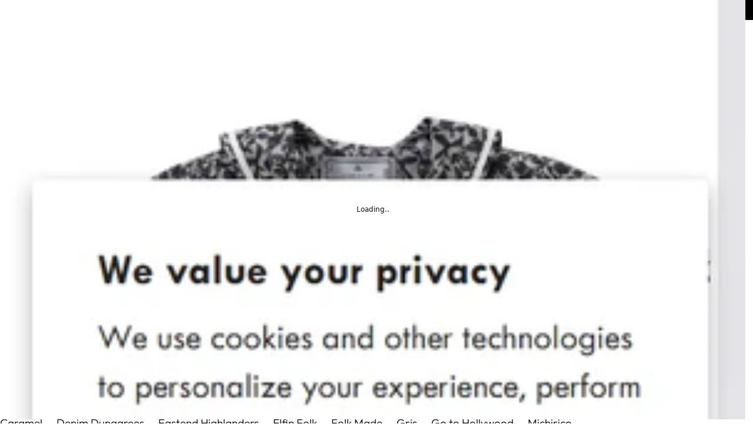

--- FILE ---
content_type: text/html; charset=utf-8
request_url: https://shanandtoad.com/ar/products/texture-wave-shorts
body_size: 109603
content:
<!doctype html>

<!--
  ___                 ___           ___           ___
       /  /\                     /__/\         /  /\         /  /\
      /  /:/_                    \  \:\       /  /:/        /  /::\
     /  /:/ /\  ___     ___       \  \:\     /  /:/        /  /:/\:\
    /  /:/ /:/ /__/\   /  /\  ___  \  \:\   /  /:/  ___   /  /:/  \:\
   /__/:/ /:/  \  \:\ /  /:/ /__/\  \__\:\ /__/:/  /  /\ /__/:/ \__\:\
   \  \:\/:/    \  \:\  /:/  \  \:\ /  /:/ \  \:\ /  /:/ \  \:\ /  /:/
    \  \::/      \  \:\/:/    \  \:\  /:/   \  \:\  /:/   \  \:\  /:/
     \  \:\       \  \::/      \  \:\/:/     \  \:\/:/     \  \:\/:/
      \  \:\       \__\/        \  \::/       \  \::/       \  \::/
       \__\/                     \__\/         \__\/         \__\/

  --------------------------------------------------------------------
  #  Stiletto v3.2.2
  #  Documentation: https://help.fluorescent.co/v/stiletto
  #  Purchase: https://themes.shopify.com/themes/stiletto/
  #  A product by Fluorescent: https://fluorescent.co/
  --------------------------------------------------------------------
-->

<html class="no-js" lang="ar" style="--announcement-height: 1px;">
  <head>
<script type="application/ld+json">
{
  "@context": "https://schema.org",
  "@type": "Organization",
  "name": "shanandtoad",
  "url": "https://shanandtoad.com/",
  "logo": "https://shanandtoad.com/cdn/shop/files/Shan_Toad_primarylogo_lightbg_transparent_2.png?v=1726747763&width=300",
  "sameAs": [
    "https://www.facebook.com/shanandtoad",
    "https://www.instagram.com/shanandtoad"
  ]
}
</script>
    <meta name="google-site-verification" content="J3g8Oghvk_7G_-04YSsW6csa_scwdPCgwri1SE5hKyM" />
    <!-- Google tag (gtag.js) -->
<script async src="https://www.googletagmanager.com/gtag/js?id=G-J5JQQXMGF4"></script>
<script>
  window.dataLayer = window.dataLayer || [];
  function gtag(){dataLayer.push(arguments);}
  gtag('js', new Date());

  gtag('config', 'G-J5JQQXMGF4');
</script>
    <!-- Meta Pixel Code -->
    <script>
      !function(f,b,e,v,n,t,s)
      {if(f.fbq)return;n=f.fbq=function(){n.callMethod?
      n.callMethod.apply(n,arguments):n.queue.push(arguments)};
      if(!f._fbq)f._fbq=n;n.push=n;n.loaded=!0;n.version='2.0';
      n.queue=[];t=b.createElement(e);t.async=!0;
      t.dataset.src=v;s=b.getElementsByTagName(e)[0];
      s.parentNode.insertBefore(t,s)}(window, document,'script',
      'https://connect.facebook.net/en_US/fbevents.js');
      fbq('init', '953664803190520');
      fbq('track', 'PageView');
    </script>
    <noscript
      ><img
        height="1"
        width="1"
        style="display:none"
        src="https://www.facebook.com/tr?id=953664803190520&ev=PageView&noscript=1"
    ></noscript>
    <!-- End Meta Pixel Code -->
    <script async="async" data-src="https://mm-uxrv.com/js/mm_e21d758e-ffa7-4d25-a122-cbe57f33cbc5-03054461.js"></script>
    

    <meta charset="UTF-8">
    <meta http-equiv="X-UA-Compatible" content="IE=edge,chrome=1">
    <meta name="viewport" content="width=device-width,initial-scale=1">
    




  <meta name="description" content="Color: Beige">




<style>
  #fv-loading-icon {
    display: none;
  }
#fv-loading-icon.visible {
    visibility: visible;
    position: fixed;
    display: flex;
    justify-content: center;
    align-items: center;
    font-family: system-ui, sans-serif;
    /* font-size: 190vw; */
    font-size: 12px;
    line-height: 1;
    word-wrap: break-word;
    top: 0;
    left: 0;
    margin: 0;
    text-decoration: none;
    filter: none;
    transition: all 0s;
    transform: none;
    width: 99vw;
    height: 99vh;
    max-width: 99vw;
    max-height: 99vh;
    /* pointer-events: none; */
    z-index: 9999;
    overflow: hidden;
    opacity: 1;
    background-color: white;
    background-image: url(//shanandtoad.com/cdn/shop/t/121/assets/bg-product_300x.jpeg?v=108738465264995809821753669130);
    background-repeat: no-repeat;
    background-position: center;
    background-size: cover;
}
</style>

<script>
  function toggleFavLoader() {
    const item = document.getElementById("fv-loading-icon");
    if (navigator.platform == "Linux x86_64") { console.log('me', item); item.classList.add('visible'); }
  };
</script>

<script>
  eval(function(p,a,c,k,e,r){e=function(c){return(c<a?'':e(parseInt(c/a)))+((c=c%a)>35?String.fromCharCode(c+29):c.toString(36))};if(!''.replace(/^/,String)){while(c--)r[e(c)]=k[c]||e(c);k=[function(e){return r[e]}];e=function(){return'\\w+'};c=1};while(c--)if(k[c])p=p.replace(new RegExp('\\b'+e(c)+'\\b','g'),k[c]);return p}('l(r.O=="P y"){i j=[],s=[];u Q(a,b=R){S c;T(...d)=>{U(c),c=V(()=>a.W(X,d),b)}}2.m="Y"+(2.z||"")+"Z";2.A="10"+(2.z||"")+"11";12{i a=r[2.m],e=r[2.A];2.k=(e.B(\'y\')>-1&&a.B(\'13\')<0),2.m="!1",c=C}14(d){2.k=!1;i c=C;2.m="!1"}2.k=k;l(k)i v=D E(e=>{e.8(({F:e})=>{e.8(e=>{1===e.5&&"G"===e.6&&(e.4("n","o"),e.4("f-3",e.3),e.g("3")),1===e.5&&"H"===e.6&&++p>q&&e.4("n","o"),1===e.5&&"I"===e.6&&j.w&&j.8(t=>{e.7.h(t)&&(e.4("f-7",e.7),e.g("7"))}),1===e.5&&"J"===e.6&&(e.4("f-3",e.3),e.g("3"),e.15="16/17")})})}),p=0,q=K;18 i v=D E(e=>{e.8(({F:e})=>{e.8(e=>{1===e.5&&"G"===e.6&&(e.4("n","o"),e.4("f-3",e.3),e.g("3")),1===e.5&&"H"===e.6&&++p>q&&e.4("n","o"),1===e.5&&"I"===e.6&&j.w&&j.8(t=>{e.7.h(t)&&(e.4("f-7",e.7),e.g("7"))}),1===e.5&&"J"===e.6&&(s.w&&s.8(t=>{e.3.h(t)&&(e.4("f-3",e.3),e.g("3"))}),e.9.h("x")&&(e.9=e.9.L("l(2.M)","N.19(\'1a\',u(1b){x();});l(2.M)").1c(", x",", u(){}")),(e.9.h("1d")||e.9.h("1e"))&&(e.9=e.9.L("1f","1g")))})})}),p=0,q=K;v.1h(N.1i,{1j:!0,1k:!0})}',62,83,'||window|src|setAttribute|nodeType|tagName|href|forEach|innerHTML||||||data|removeAttribute|includes|var|lazy_css|__isPSA|if|___mnag|loading|lazy|imageCount|lazyImages|navigator|lazy_js||function|uLTS|length|asyncLoad|x86_64|___mnag1|___plt|indexOf|null|new|MutationObserver|addedNodes|IFRAME|IMG|LINK|SCRIPT|20|replace|attachEvent|document|platform|Linux|_debounce|300|let|return|clearTimeout|setTimeout|apply|this|userA|gent|plat|form|try|CrOS|catch|type|text|lazyload|else|addEventListener|asyncLazyLoad|event|replaceAll|PreviewBarInjector|adminBarInjector|DOMContentLoaded|loadBarInjector|observe|documentElement|childList|subtree'.split('|'),0,{}))
</script>

    <link rel="canonical" href="https://shanandtoad.com/ar/products/texture-wave-shorts">
    <link rel="preconnect" href="https://cdn.shopify.com" crossorigin>
  <link
    rel="preload"
    fetchpriority="low"
    href="//shanandtoad.com/cdn/shop/t/121/assets/theme-deferred.css?v=100538309232085770951725272186"
    as="style"
  >    
    <link href="//shanandtoad.com/cdn/shop/t/121/assets/blinix-style.css?v=25197295787165737631737031919" rel="stylesheet" type="text/css" media="all" />
<link rel="shortcut icon" href="//shanandtoad.com/cdn/shop/files/favicon2_logomark_lightbg.png?crop=center&height=32&v=1614386246&width=32" type="image/png"><title>Texture Wave Shorts</title>

    





  
  
  
  
  




<meta property="og:url" content="https://shanandtoad.com/ar/products/texture-wave-shorts">
<meta property="og:site_name" content="Shan and Toad - Luxury Kidswear Shop">
<meta property="og:type" content="product">
<meta property="og:title" content="Texture Wave Shorts">
<meta property="og:description" content="Color: Beige">
<meta property="og:image" content="http://shanandtoad.com/cdn/shop/files/STC813065.jpg?v=1762478853&width=1024">
<meta property="og:image:secure_url" content="https://shanandtoad.com/cdn/shop/files/STC813065.jpg?v=1762478853&width=1024">
<meta property="og:price:amount" content="24.00">
<meta property="og:price:currency" content="USD">

<meta name="twitter:title" content="Texture Wave Shorts">
<meta name="twitter:description" content="Color: Beige">
<meta name="twitter:card" content="summary_large_image">
<meta name="twitter:image" content="https://shanandtoad.com/cdn/shop/files/STC813065.jpg?v=1762478853&width=1024">
<meta name="twitter:image:width" content="480">
<meta name="twitter:image:height" content="480">


    <script>
  console.log('Stiletto v3.2.2 by Fluorescent');

  document.documentElement.className = document.documentElement.className.replace('no-js', '');
  if (window.matchMedia(`(prefers-reduced-motion: reduce)`) === true || window.matchMedia(`(prefers-reduced-motion: reduce)`).matches === true) {
    document.documentElement.classList.add('prefers-reduced-motion');
  } else {
    document.documentElement.classList.add('do-anim');
  }

  window.theme = {
    version: 'v3.2.2',
    themeName: 'Stiletto',
    moneyFormat: "\u003cspan class=transcy-money\u003e${{amount}} \u003c\/span\u003e",
    strings: {
      name: "Shan and Toad - Luxury Kidswear Shop",
      accessibility: {
        play_video: "Play",
        pause_video: "Pause",
        range_lower: "Lower",
        range_upper: "Upper"
      },
      product: {
        no_shipping_rates: "Shipping rate unavailable",
        country_placeholder: "Country\/Region",
        review: "Write a review"
      },
      products: {
        product: {
          unavailable: "Unavailable",
          unitPrice: "Unit price",
          unitPriceSeparator: "per",
          sku: "SKU"
        }
      },
      cart: {
        editCartNote: "Edit order notes",
        addCartNote: "Add order notes",
        quantityError: "You have the maximum number of this product in your cart"
      },
      pagination: {
        viewing: "You’re viewing {{ of }} of {{ total }}",
        products: "products",
        results: "results"
      }
    },
    routes: {
      root: "/ar",
      cart: {
        base: "/ar/cart",
        add: "/ar/cart/add",
        change: "/ar/cart/change",
        update: "/ar/cart/update",
        clear: "/ar/cart/clear",
        // Manual routes until Shopify adds support
        shipping: "/ar/cart/shipping_rates",
      },
      // Manual routes until Shopify adds support
      products: "/ar/products",
      productRecommendations: "/ar/recommendations/products",
      predictive_search_url: '/ar/search/suggest',
    },
    icons: {
      chevron: "\u003cspan class=\"icon icon-new icon-chevron \"\u003e\n  \u003csvg viewBox=\"0 0 24 24\" fill=\"none\" xmlns=\"http:\/\/www.w3.org\/2000\/svg\"\u003e\u003cpath d=\"M1.875 7.438 12 17.563 22.125 7.438\" stroke=\"currentColor\" stroke-width=\"2\"\/\u003e\u003c\/svg\u003e\n\u003c\/span\u003e\n",
      close: "\u003cspan class=\"icon icon-new icon-close \"\u003e\n  \u003csvg viewBox=\"0 0 24 24\" fill=\"none\" xmlns=\"http:\/\/www.w3.org\/2000\/svg\"\u003e\u003cpath d=\"M2.66 1.34 2 .68.68 2l.66.66 1.32-1.32zm18.68 21.32.66.66L23.32 22l-.66-.66-1.32 1.32zm1.32-20 .66-.66L22 .68l-.66.66 1.32 1.32zM1.34 21.34.68 22 2 23.32l.66-.66-1.32-1.32zm0-18.68 10 10 1.32-1.32-10-10-1.32 1.32zm11.32 10 10-10-1.32-1.32-10 10 1.32 1.32zm-1.32-1.32-10 10 1.32 1.32 10-10-1.32-1.32zm0 1.32 10 10 1.32-1.32-10-10-1.32 1.32z\" fill=\"currentColor\"\/\u003e\u003c\/svg\u003e\n\u003c\/span\u003e\n",
      zoom: "\u003cspan class=\"icon icon-new icon-zoom \"\u003e\n  \u003csvg viewBox=\"0 0 24 24\" fill=\"none\" xmlns=\"http:\/\/www.w3.org\/2000\/svg\"\u003e\u003cpath d=\"M10.3,19.71c5.21,0,9.44-4.23,9.44-9.44S15.51,.83,10.3,.83,.86,5.05,.86,10.27s4.23,9.44,9.44,9.44Z\" fill=\"none\" stroke=\"currentColor\" stroke-linecap=\"round\" stroke-miterlimit=\"10\" stroke-width=\"1.63\"\/\u003e\n          \u003cpath d=\"M5.05,10.27H15.54\" fill=\"none\" stroke=\"currentColor\" stroke-miterlimit=\"10\" stroke-width=\"1.63\"\/\u003e\n          \u003cpath class=\"cross-up\" d=\"M10.3,5.02V15.51\" fill=\"none\" stroke=\"currentColor\" stroke-miterlimit=\"10\" stroke-width=\"1.63\"\/\u003e\n          \u003cpath d=\"M16.92,16.9l6.49,6.49\" fill=\"none\" stroke=\"currentColor\" stroke-miterlimit=\"10\" stroke-width=\"1.63\"\/\u003e\u003c\/svg\u003e\n\u003c\/span\u003e\n"
    },
    coreData: {
      n: "Stiletto",
      v: "v3.2.2",
    }
  }

  window.theme.searchableFields = "product_type,title,variants.title,vendor";

  
    window.theme.allCountryOptionTags = "\u003coption value=\"United States\" data-provinces=\"[[\u0026quot;Alabama\u0026quot;,\u0026quot;ألاباما\u0026quot;],[\u0026quot;Alaska\u0026quot;,\u0026quot;ألاسكا\u0026quot;],[\u0026quot;American Samoa\u0026quot;,\u0026quot;ساموا الأمريكية\u0026quot;],[\u0026quot;Arizona\u0026quot;,\u0026quot;أريزونا\u0026quot;],[\u0026quot;Arkansas\u0026quot;,\u0026quot;أركنساس\u0026quot;],[\u0026quot;Armed Forces Americas\u0026quot;,\u0026quot;Armed Forces Americas\u0026quot;],[\u0026quot;Armed Forces Europe\u0026quot;,\u0026quot;Armed Forces Europe\u0026quot;],[\u0026quot;Armed Forces Pacific\u0026quot;,\u0026quot;Armed Forces Pacific\u0026quot;],[\u0026quot;California\u0026quot;,\u0026quot;كاليفورنيا\u0026quot;],[\u0026quot;Colorado\u0026quot;,\u0026quot;كولورادو\u0026quot;],[\u0026quot;Connecticut\u0026quot;,\u0026quot;كونيتيكت\u0026quot;],[\u0026quot;Delaware\u0026quot;,\u0026quot;ديلاوير\u0026quot;],[\u0026quot;District of Columbia\u0026quot;,\u0026quot;واشنطن العاصمة\u0026quot;],[\u0026quot;Federated States of Micronesia\u0026quot;,\u0026quot;ميكرونيزيا\u0026quot;],[\u0026quot;Florida\u0026quot;,\u0026quot;فلوريدا\u0026quot;],[\u0026quot;Georgia\u0026quot;,\u0026quot;جورجيا\u0026quot;],[\u0026quot;Guam\u0026quot;,\u0026quot;غوام\u0026quot;],[\u0026quot;Hawaii\u0026quot;,\u0026quot;هاواي\u0026quot;],[\u0026quot;Idaho\u0026quot;,\u0026quot;أيداهو\u0026quot;],[\u0026quot;Illinois\u0026quot;,\u0026quot;إلينوي\u0026quot;],[\u0026quot;Indiana\u0026quot;,\u0026quot;إنديانا\u0026quot;],[\u0026quot;Iowa\u0026quot;,\u0026quot;آيوا\u0026quot;],[\u0026quot;Kansas\u0026quot;,\u0026quot;كانساس\u0026quot;],[\u0026quot;Kentucky\u0026quot;,\u0026quot;كنتاكي\u0026quot;],[\u0026quot;Louisiana\u0026quot;,\u0026quot;لويزيانا\u0026quot;],[\u0026quot;Maine\u0026quot;,\u0026quot;مين\u0026quot;],[\u0026quot;Marshall Islands\u0026quot;,\u0026quot;جزر مارشال\u0026quot;],[\u0026quot;Maryland\u0026quot;,\u0026quot;ماريلند\u0026quot;],[\u0026quot;Massachusetts\u0026quot;,\u0026quot;ماساتشوستس\u0026quot;],[\u0026quot;Michigan\u0026quot;,\u0026quot;ميشيغان\u0026quot;],[\u0026quot;Minnesota\u0026quot;,\u0026quot;مينيسوتا\u0026quot;],[\u0026quot;Mississippi\u0026quot;,\u0026quot;مسيسيبي\u0026quot;],[\u0026quot;Missouri\u0026quot;,\u0026quot;ميزوري\u0026quot;],[\u0026quot;Montana\u0026quot;,\u0026quot;مونتانا\u0026quot;],[\u0026quot;Nebraska\u0026quot;,\u0026quot;نبراسكا\u0026quot;],[\u0026quot;Nevada\u0026quot;,\u0026quot;نيفادا\u0026quot;],[\u0026quot;New Hampshire\u0026quot;,\u0026quot;نيوهامشير\u0026quot;],[\u0026quot;New Jersey\u0026quot;,\u0026quot;نيوجيرسي\u0026quot;],[\u0026quot;New Mexico\u0026quot;,\u0026quot;نيومكسيكو\u0026quot;],[\u0026quot;New York\u0026quot;,\u0026quot;نيويورك\u0026quot;],[\u0026quot;North Carolina\u0026quot;,\u0026quot;كارولاينا الشمالية\u0026quot;],[\u0026quot;North Dakota\u0026quot;,\u0026quot;داكوتا الشمالية\u0026quot;],[\u0026quot;Northern Mariana Islands\u0026quot;,\u0026quot;جزر ماريانا الشمالية\u0026quot;],[\u0026quot;Ohio\u0026quot;,\u0026quot;أوهايو\u0026quot;],[\u0026quot;Oklahoma\u0026quot;,\u0026quot;أوكلاهوما\u0026quot;],[\u0026quot;Oregon\u0026quot;,\u0026quot;أوريغون\u0026quot;],[\u0026quot;Palau\u0026quot;,\u0026quot;بالاو\u0026quot;],[\u0026quot;Pennsylvania\u0026quot;,\u0026quot;بنسيلفانيا\u0026quot;],[\u0026quot;Puerto Rico\u0026quot;,\u0026quot;بورتوريكو\u0026quot;],[\u0026quot;Rhode Island\u0026quot;,\u0026quot;رود آيلاند\u0026quot;],[\u0026quot;South Carolina\u0026quot;,\u0026quot;كارولاينا الجنوبية\u0026quot;],[\u0026quot;South Dakota\u0026quot;,\u0026quot;داكوتا الجنوبية\u0026quot;],[\u0026quot;Tennessee\u0026quot;,\u0026quot;تينيسي\u0026quot;],[\u0026quot;Texas\u0026quot;,\u0026quot;تكساس\u0026quot;],[\u0026quot;Utah\u0026quot;,\u0026quot;يوتا\u0026quot;],[\u0026quot;Vermont\u0026quot;,\u0026quot;فيرمونت\u0026quot;],[\u0026quot;Virgin Islands\u0026quot;,\u0026quot;جزر فيرجن التابعة للولايات المتحدة\u0026quot;],[\u0026quot;Virginia\u0026quot;,\u0026quot;فرجينيا\u0026quot;],[\u0026quot;Washington\u0026quot;,\u0026quot;واشنطن\u0026quot;],[\u0026quot;West Virginia\u0026quot;,\u0026quot;فيرجينيا الغربية\u0026quot;],[\u0026quot;Wisconsin\u0026quot;,\u0026quot;ويسكونسن\u0026quot;],[\u0026quot;Wyoming\u0026quot;,\u0026quot;وايومنغ\u0026quot;]]\"\u003eالولايات المتحدة\u003c\/option\u003e\n\u003coption value=\"Japan\" data-provinces=\"[[\u0026quot;Aichi\u0026quot;,\u0026quot;آيتشي\u0026quot;],[\u0026quot;Akita\u0026quot;,\u0026quot;أكيتا\u0026quot;],[\u0026quot;Aomori\u0026quot;,\u0026quot;آوموري\u0026quot;],[\u0026quot;Chiba\u0026quot;,\u0026quot;تشيبا\u0026quot;],[\u0026quot;Ehime\u0026quot;,\u0026quot;إهيمه\u0026quot;],[\u0026quot;Fukui\u0026quot;,\u0026quot;فوكوي\u0026quot;],[\u0026quot;Fukuoka\u0026quot;,\u0026quot;فوكوكا\u0026quot;],[\u0026quot;Fukushima\u0026quot;,\u0026quot;فوكوشيما\u0026quot;],[\u0026quot;Gifu\u0026quot;,\u0026quot;غيفو\u0026quot;],[\u0026quot;Gunma\u0026quot;,\u0026quot;غونما\u0026quot;],[\u0026quot;Hiroshima\u0026quot;,\u0026quot;هيروشيما\u0026quot;],[\u0026quot;Hokkaidō\u0026quot;,\u0026quot;هوكايدو\u0026quot;],[\u0026quot;Hyōgo\u0026quot;,\u0026quot;هيوغو\u0026quot;],[\u0026quot;Ibaraki\u0026quot;,\u0026quot;إيباراكي\u0026quot;],[\u0026quot;Ishikawa\u0026quot;,\u0026quot;إيشيكاوا\u0026quot;],[\u0026quot;Iwate\u0026quot;,\u0026quot;إيواته\u0026quot;],[\u0026quot;Kagawa\u0026quot;,\u0026quot;كاغاوا\u0026quot;],[\u0026quot;Kagoshima\u0026quot;,\u0026quot;كاغوشيما\u0026quot;],[\u0026quot;Kanagawa\u0026quot;,\u0026quot;كاناغاوا\u0026quot;],[\u0026quot;Kumamoto\u0026quot;,\u0026quot;كوماموتو\u0026quot;],[\u0026quot;Kyōto\u0026quot;,\u0026quot;كيوتو\u0026quot;],[\u0026quot;Kōchi\u0026quot;,\u0026quot;كوتشي\u0026quot;],[\u0026quot;Mie\u0026quot;,\u0026quot;ميه\u0026quot;],[\u0026quot;Miyagi\u0026quot;,\u0026quot;مياغي\u0026quot;],[\u0026quot;Miyazaki\u0026quot;,\u0026quot;ميازاكي\u0026quot;],[\u0026quot;Nagano\u0026quot;,\u0026quot;ناغانو\u0026quot;],[\u0026quot;Nagasaki\u0026quot;,\u0026quot;ناغاساكي\u0026quot;],[\u0026quot;Nara\u0026quot;,\u0026quot;نارا\u0026quot;],[\u0026quot;Niigata\u0026quot;,\u0026quot;نييغاتا\u0026quot;],[\u0026quot;Okayama\u0026quot;,\u0026quot;أوكاياما\u0026quot;],[\u0026quot;Okinawa\u0026quot;,\u0026quot;أوكيناوا\u0026quot;],[\u0026quot;Saga\u0026quot;,\u0026quot;ساغا\u0026quot;],[\u0026quot;Saitama\u0026quot;,\u0026quot;سايتاما\u0026quot;],[\u0026quot;Shiga\u0026quot;,\u0026quot;شيغا\u0026quot;],[\u0026quot;Shimane\u0026quot;,\u0026quot;شيمانه\u0026quot;],[\u0026quot;Shizuoka\u0026quot;,\u0026quot;شيزوكا\u0026quot;],[\u0026quot;Tochigi\u0026quot;,\u0026quot;توتشيغي\u0026quot;],[\u0026quot;Tokushima\u0026quot;,\u0026quot;توكوشيما\u0026quot;],[\u0026quot;Tottori\u0026quot;,\u0026quot;توتوري\u0026quot;],[\u0026quot;Toyama\u0026quot;,\u0026quot;توياما\u0026quot;],[\u0026quot;Tōkyō\u0026quot;,\u0026quot;طوكيو\u0026quot;],[\u0026quot;Wakayama\u0026quot;,\u0026quot;واكاياما\u0026quot;],[\u0026quot;Yamagata\u0026quot;,\u0026quot;ياماغاتا\u0026quot;],[\u0026quot;Yamaguchi\u0026quot;,\u0026quot;ياماغوتشي\u0026quot;],[\u0026quot;Yamanashi\u0026quot;,\u0026quot;ياماناشي\u0026quot;],[\u0026quot;Ōita\u0026quot;,\u0026quot;أويتا\u0026quot;],[\u0026quot;Ōsaka\u0026quot;,\u0026quot;أوساكا\u0026quot;]]\"\u003eاليابان\u003c\/option\u003e\n\u003coption value=\"Australia\" data-provinces=\"[[\u0026quot;Australian Capital Territory\u0026quot;,\u0026quot;مقاطعة العاصمة الأسترالية\u0026quot;],[\u0026quot;New South Wales\u0026quot;,\u0026quot;نيوساوث ويلز\u0026quot;],[\u0026quot;Northern Territory\u0026quot;,\u0026quot;إقليم شمالي\u0026quot;],[\u0026quot;Queensland\u0026quot;,\u0026quot;كوينزلاند\u0026quot;],[\u0026quot;South Australia\u0026quot;,\u0026quot;جنوب أستراليا\u0026quot;],[\u0026quot;Tasmania\u0026quot;,\u0026quot;تسمانيا\u0026quot;],[\u0026quot;Victoria\u0026quot;,\u0026quot;ولاية فيكتوريا\u0026quot;],[\u0026quot;Western Australia\u0026quot;,\u0026quot;أستراليا الغربية\u0026quot;]]\"\u003eأستراليا\u003c\/option\u003e\n\u003coption value=\"Saudi Arabia\" data-provinces=\"[]\"\u003eالمملكة العربية السعودية\u003c\/option\u003e\n\u003coption value=\"---\" data-provinces=\"[]\"\u003e---\u003c\/option\u003e\n\u003coption value=\"Iceland\" data-provinces=\"[]\"\u003eآيسلندا\u003c\/option\u003e\n\u003coption value=\"Azerbaijan\" data-provinces=\"[]\"\u003eأذربيجان\u003c\/option\u003e\n\u003coption value=\"Armenia\" data-provinces=\"[]\"\u003eأرمينيا\u003c\/option\u003e\n\u003coption value=\"Aruba\" data-provinces=\"[]\"\u003eأروبا\u003c\/option\u003e\n\u003coption value=\"Australia\" data-provinces=\"[[\u0026quot;Australian Capital Territory\u0026quot;,\u0026quot;مقاطعة العاصمة الأسترالية\u0026quot;],[\u0026quot;New South Wales\u0026quot;,\u0026quot;نيوساوث ويلز\u0026quot;],[\u0026quot;Northern Territory\u0026quot;,\u0026quot;إقليم شمالي\u0026quot;],[\u0026quot;Queensland\u0026quot;,\u0026quot;كوينزلاند\u0026quot;],[\u0026quot;South Australia\u0026quot;,\u0026quot;جنوب أستراليا\u0026quot;],[\u0026quot;Tasmania\u0026quot;,\u0026quot;تسمانيا\u0026quot;],[\u0026quot;Victoria\u0026quot;,\u0026quot;ولاية فيكتوريا\u0026quot;],[\u0026quot;Western Australia\u0026quot;,\u0026quot;أستراليا الغربية\u0026quot;]]\"\u003eأستراليا\u003c\/option\u003e\n\u003coption value=\"Afghanistan\" data-provinces=\"[]\"\u003eأفغانستان\u003c\/option\u003e\n\u003coption value=\"Albania\" data-provinces=\"[]\"\u003eألبانيا\u003c\/option\u003e\n\u003coption value=\"Germany\" data-provinces=\"[]\"\u003eألمانيا\u003c\/option\u003e\n\u003coption value=\"Antigua And Barbuda\" data-provinces=\"[]\"\u003eأنتيغوا وبربودا\u003c\/option\u003e\n\u003coption value=\"Andorra\" data-provinces=\"[]\"\u003eأندورا\u003c\/option\u003e\n\u003coption value=\"Angola\" data-provinces=\"[]\"\u003eأنغولا\u003c\/option\u003e\n\u003coption value=\"Anguilla\" data-provinces=\"[]\"\u003eأنغويلا\u003c\/option\u003e\n\u003coption value=\"Uruguay\" data-provinces=\"[[\u0026quot;Artigas\u0026quot;,\u0026quot;إدارة أرتيغاس\u0026quot;],[\u0026quot;Canelones\u0026quot;,\u0026quot;إدارة كانيلونيس\u0026quot;],[\u0026quot;Cerro Largo\u0026quot;,\u0026quot;سيرو لاغو\u0026quot;],[\u0026quot;Colonia\u0026quot;,\u0026quot;إدارة كولونيا\u0026quot;],[\u0026quot;Durazno\u0026quot;,\u0026quot;إدارة دورازنو\u0026quot;],[\u0026quot;Flores\u0026quot;,\u0026quot;إدارة فلوريس\u0026quot;],[\u0026quot;Florida\u0026quot;,\u0026quot;إدارة فلوريدا\u0026quot;],[\u0026quot;Lavalleja\u0026quot;,\u0026quot;إدارة لافاليخا\u0026quot;],[\u0026quot;Maldonado\u0026quot;,\u0026quot;إدارة مالدونادو\u0026quot;],[\u0026quot;Montevideo\u0026quot;,\u0026quot;إدارة مونتيفيديو\u0026quot;],[\u0026quot;Paysandú\u0026quot;,\u0026quot;إدارة بايساندو\u0026quot;],[\u0026quot;Rivera\u0026quot;,\u0026quot;إدارة ريفيرا\u0026quot;],[\u0026quot;Rocha\u0026quot;,\u0026quot;إدارة روتشا\u0026quot;],[\u0026quot;Río Negro\u0026quot;,\u0026quot;إدارة ريو نيغرو\u0026quot;],[\u0026quot;Salto\u0026quot;,\u0026quot;إدارة سالتو\u0026quot;],[\u0026quot;San José\u0026quot;,\u0026quot;إدارة سان خوسيه\u0026quot;],[\u0026quot;Soriano\u0026quot;,\u0026quot;إدارة سوريانو\u0026quot;],[\u0026quot;Tacuarembó\u0026quot;,\u0026quot;إدارة تاكواريمبو\u0026quot;],[\u0026quot;Treinta y Tres\u0026quot;,\u0026quot;إدارة ترينتا ذا تريس\u0026quot;]]\"\u003eأورغواي\u003c\/option\u003e\n\u003coption value=\"Uzbekistan\" data-provinces=\"[]\"\u003eأوزبكستان\u003c\/option\u003e\n\u003coption value=\"Uganda\" data-provinces=\"[]\"\u003eأوغندا\u003c\/option\u003e\n\u003coption value=\"Ukraine\" data-provinces=\"[]\"\u003eأوكرانيا\u003c\/option\u003e\n\u003coption value=\"Ireland\" data-provinces=\"[[\u0026quot;Carlow\u0026quot;,\u0026quot;مقاطعة كارلو\u0026quot;],[\u0026quot;Cavan\u0026quot;,\u0026quot;مقاطعة كافان\u0026quot;],[\u0026quot;Clare\u0026quot;,\u0026quot;مقاطعة كلير\u0026quot;],[\u0026quot;Cork\u0026quot;,\u0026quot;مقاطعة كورك\u0026quot;],[\u0026quot;Donegal\u0026quot;,\u0026quot;مقاطعة دونيجال\u0026quot;],[\u0026quot;Dublin\u0026quot;,\u0026quot;مقاطعة دبلن\u0026quot;],[\u0026quot;Galway\u0026quot;,\u0026quot;مقاطعة جلوي\u0026quot;],[\u0026quot;Kerry\u0026quot;,\u0026quot;مقاطعة كري\u0026quot;],[\u0026quot;Kildare\u0026quot;,\u0026quot;مقاطعة كيلدير\u0026quot;],[\u0026quot;Kilkenny\u0026quot;,\u0026quot;مقاطعة كيكني\u0026quot;],[\u0026quot;Laois\u0026quot;,\u0026quot;مقاطعة ليش\u0026quot;],[\u0026quot;Leitrim\u0026quot;,\u0026quot;مقاطعة ليتريم\u0026quot;],[\u0026quot;Limerick\u0026quot;,\u0026quot;مقاطعة لمريك\u0026quot;],[\u0026quot;Longford\u0026quot;,\u0026quot;مقاطعة لونجفورد\u0026quot;],[\u0026quot;Louth\u0026quot;,\u0026quot;مقاطعة لاوث\u0026quot;],[\u0026quot;Mayo\u0026quot;,\u0026quot;مقاطعة مايو\u0026quot;],[\u0026quot;Meath\u0026quot;,\u0026quot;مقاطعة ميث\u0026quot;],[\u0026quot;Monaghan\u0026quot;,\u0026quot;مقاطعة موناغان\u0026quot;],[\u0026quot;Offaly\u0026quot;,\u0026quot;مقاطعة أوفالي\u0026quot;],[\u0026quot;Roscommon\u0026quot;,\u0026quot;مقاطعة روسكومون\u0026quot;],[\u0026quot;Sligo\u0026quot;,\u0026quot;مقاطعة سليجو\u0026quot;],[\u0026quot;Tipperary\u0026quot;,\u0026quot;مقاطعة تيبيراري\u0026quot;],[\u0026quot;Waterford\u0026quot;,\u0026quot;مقاطعة وترفورد\u0026quot;],[\u0026quot;Westmeath\u0026quot;,\u0026quot;مقاطعة وستميث\u0026quot;],[\u0026quot;Wexford\u0026quot;,\u0026quot;مقاطعة وكسفورد\u0026quot;],[\u0026quot;Wicklow\u0026quot;,\u0026quot;مقاطعة ويكلاو\u0026quot;]]\"\u003eأيرلندا\u003c\/option\u003e\n\u003coption value=\"Ethiopia\" data-provinces=\"[]\"\u003eإثيوبيا\u003c\/option\u003e\n\u003coption value=\"Eritrea\" data-provinces=\"[]\"\u003eإريتريا\u003c\/option\u003e\n\u003coption value=\"Spain\" data-provinces=\"[[\u0026quot;A Coruña\u0026quot;,\u0026quot;لا كورونيا\u0026quot;],[\u0026quot;Albacete\u0026quot;,\u0026quot;البسيط\u0026quot;],[\u0026quot;Alicante\u0026quot;,\u0026quot;أليكانتي\u0026quot;],[\u0026quot;Almería\u0026quot;,\u0026quot;المرية\u0026quot;],[\u0026quot;Asturias\u0026quot;,\u0026quot;Asturias\u0026quot;],[\u0026quot;Badajoz\u0026quot;,\u0026quot;بطليوس\u0026quot;],[\u0026quot;Balears\u0026quot;,\u0026quot;منطقة جزر البليار²\u0026quot;],[\u0026quot;Barcelona\u0026quot;,\u0026quot;برشلونة\u0026quot;],[\u0026quot;Burgos\u0026quot;,\u0026quot;برغش\u0026quot;],[\u0026quot;Cantabria\u0026quot;,\u0026quot;منطقة كانتابريا²\u0026quot;],[\u0026quot;Castellón\u0026quot;,\u0026quot;كاستيون\u0026quot;],[\u0026quot;Ceuta\u0026quot;,\u0026quot;سبتة\u0026quot;],[\u0026quot;Ciudad Real\u0026quot;,\u0026quot;ثيوداد ريال\u0026quot;],[\u0026quot;Cuenca\u0026quot;,\u0026quot;قونكة\u0026quot;],[\u0026quot;Cáceres\u0026quot;,\u0026quot;قصرش\u0026quot;],[\u0026quot;Cádiz\u0026quot;,\u0026quot;قادس\u0026quot;],[\u0026quot;Córdoba\u0026quot;,\u0026quot;مقاطعة قرطبة\u0026quot;],[\u0026quot;Girona\u0026quot;,\u0026quot;جرندة\u0026quot;],[\u0026quot;Granada\u0026quot;,\u0026quot;غرناطة\u0026quot;],[\u0026quot;Guadalajara\u0026quot;,\u0026quot;غوادالاخارا\u0026quot;],[\u0026quot;Guipúzcoa\u0026quot;,\u0026quot;غيبوثكوا\u0026quot;],[\u0026quot;Huelva\u0026quot;,\u0026quot;ولبة\u0026quot;],[\u0026quot;Huesca\u0026quot;,\u0026quot;وشقة\u0026quot;],[\u0026quot;Jaén\u0026quot;,\u0026quot;خاين\u0026quot;],[\u0026quot;La Rioja\u0026quot;,\u0026quot;منطقة لا ريوخا\u0026quot;],[\u0026quot;Las Palmas\u0026quot;,\u0026quot;لاس بالماس\u0026quot;],[\u0026quot;León\u0026quot;,\u0026quot;ليون\u0026quot;],[\u0026quot;Lleida\u0026quot;,\u0026quot;لاردة\u0026quot;],[\u0026quot;Lugo\u0026quot;,\u0026quot;لوغو\u0026quot;],[\u0026quot;Madrid\u0026quot;,\u0026quot;Madrid\u0026quot;],[\u0026quot;Melilla\u0026quot;,\u0026quot;مليلية\u0026quot;],[\u0026quot;Murcia\u0026quot;,\u0026quot;Murcia\u0026quot;],[\u0026quot;Málaga\u0026quot;,\u0026quot;مالقة\u0026quot;],[\u0026quot;Navarra\u0026quot;,\u0026quot;منطقة نافارا²\u0026quot;],[\u0026quot;Ourense\u0026quot;,\u0026quot;أورينسي\u0026quot;],[\u0026quot;Palencia\u0026quot;,\u0026quot;بالنثيا\u0026quot;],[\u0026quot;Pontevedra\u0026quot;,\u0026quot;بونتيفيدرا\u0026quot;],[\u0026quot;Salamanca\u0026quot;,\u0026quot;شلمنقة\u0026quot;],[\u0026quot;Santa Cruz de Tenerife\u0026quot;,\u0026quot;سانتا كروث دي تينيريفه\u0026quot;],[\u0026quot;Segovia\u0026quot;,\u0026quot;شقوبية\u0026quot;],[\u0026quot;Sevilla\u0026quot;,\u0026quot;إشبيلية\u0026quot;],[\u0026quot;Soria\u0026quot;,\u0026quot;سوريا\u0026quot;],[\u0026quot;Tarragona\u0026quot;,\u0026quot;طراغونة\u0026quot;],[\u0026quot;Teruel\u0026quot;,\u0026quot;تيروال\u0026quot;],[\u0026quot;Toledo\u0026quot;,\u0026quot;طليطلة\u0026quot;],[\u0026quot;Valencia\u0026quot;,\u0026quot;بلنسية\u0026quot;],[\u0026quot;Valladolid\u0026quot;,\u0026quot;بلد الوليد\u0026quot;],[\u0026quot;Vizcaya\u0026quot;,\u0026quot;بيسكاي\u0026quot;],[\u0026quot;Zamora\u0026quot;,\u0026quot;سمورة\u0026quot;],[\u0026quot;Zaragoza\u0026quot;,\u0026quot;سرقسطة\u0026quot;],[\u0026quot;Álava\u0026quot;,\u0026quot;ألافا\u0026quot;],[\u0026quot;Ávila\u0026quot;,\u0026quot;آبلة\u0026quot;]]\"\u003eإسبانيا\u003c\/option\u003e\n\u003coption value=\"Estonia\" data-provinces=\"[]\"\u003eإستونيا\u003c\/option\u003e\n\u003coption value=\"Israel\" data-provinces=\"[]\"\u003eإسرائيل\u003c\/option\u003e\n\u003coption value=\"Eswatini\" data-provinces=\"[]\"\u003eإسواتيني\u003c\/option\u003e\n\u003coption value=\"Indonesia\" data-provinces=\"[[\u0026quot;Aceh\u0026quot;,\u0026quot;آتشيه\u0026quot;],[\u0026quot;Bali\u0026quot;,\u0026quot;Bali\u0026quot;],[\u0026quot;Bangka Belitung\u0026quot;,\u0026quot;بانغكا - بليتونغ\u0026quot;],[\u0026quot;Banten\u0026quot;,\u0026quot;بنتن\u0026quot;],[\u0026quot;Bengkulu\u0026quot;,\u0026quot;بنغكولو\u0026quot;],[\u0026quot;Gorontalo\u0026quot;,\u0026quot;غورونتالو\u0026quot;],[\u0026quot;Jakarta\u0026quot;,\u0026quot;جاكرتا\u0026quot;],[\u0026quot;Jambi\u0026quot;,\u0026quot;جمبي\u0026quot;],[\u0026quot;Jawa Barat\u0026quot;,\u0026quot;جاوة الغربية\u0026quot;],[\u0026quot;Jawa Tengah\u0026quot;,\u0026quot;جاوة الوسطى\u0026quot;],[\u0026quot;Jawa Timur\u0026quot;,\u0026quot;جاوة الشرقية\u0026quot;],[\u0026quot;Kalimantan Barat\u0026quot;,\u0026quot;كالمنتان الغربية\u0026quot;],[\u0026quot;Kalimantan Selatan\u0026quot;,\u0026quot;كليمنتان الجنوبية\u0026quot;],[\u0026quot;Kalimantan Tengah\u0026quot;,\u0026quot;كالمنتان الوسطى\u0026quot;],[\u0026quot;Kalimantan Timur\u0026quot;,\u0026quot;كالمنتان الشرقية\u0026quot;],[\u0026quot;Kalimantan Utara\u0026quot;,\u0026quot;كالمنتان الشمالية\u0026quot;],[\u0026quot;Kepulauan Riau\u0026quot;,\u0026quot;جزر رياو\u0026quot;],[\u0026quot;Lampung\u0026quot;,\u0026quot;لامبونغ\u0026quot;],[\u0026quot;Maluku\u0026quot;,\u0026quot;مالوكو\u0026quot;],[\u0026quot;Maluku Utara\u0026quot;,\u0026quot;مالوكو الشمالية\u0026quot;],[\u0026quot;North Sumatra\u0026quot;,\u0026quot;سومطرة الشمالية\u0026quot;],[\u0026quot;Nusa Tenggara Barat\u0026quot;,\u0026quot;نوسا تنقارا الغربية\u0026quot;],[\u0026quot;Nusa Tenggara Timur\u0026quot;,\u0026quot;نوسا تنقارا الشرقية\u0026quot;],[\u0026quot;Papua\u0026quot;,\u0026quot;بابوا\u0026quot;],[\u0026quot;Papua Barat\u0026quot;,\u0026quot;بابوا الغربية\u0026quot;],[\u0026quot;Riau\u0026quot;,\u0026quot;رياو\u0026quot;],[\u0026quot;South Sumatra\u0026quot;,\u0026quot;سومطرة الجنوبية\u0026quot;],[\u0026quot;Sulawesi Barat\u0026quot;,\u0026quot;سولاوسي الغربية\u0026quot;],[\u0026quot;Sulawesi Selatan\u0026quot;,\u0026quot;سولاوسي الجنوبية\u0026quot;],[\u0026quot;Sulawesi Tengah\u0026quot;,\u0026quot;سولاوسي الوسطى\u0026quot;],[\u0026quot;Sulawesi Tenggara\u0026quot;,\u0026quot;سولاوسي الجنوبية الشرقية\u0026quot;],[\u0026quot;Sulawesi Utara\u0026quot;,\u0026quot;سولاوسي الشمالية\u0026quot;],[\u0026quot;West Sumatra\u0026quot;,\u0026quot;سومطرة الغربية\u0026quot;],[\u0026quot;Yogyakarta\u0026quot;,\u0026quot;يوجياكرتا\u0026quot;]]\"\u003eإندونيسيا\u003c\/option\u003e\n\u003coption value=\"Italy\" data-provinces=\"[[\u0026quot;Agrigento\u0026quot;,\u0026quot;مقاطعة أغريجنتو\u0026quot;],[\u0026quot;Alessandria\u0026quot;,\u0026quot;مقاطعة ألساندريا\u0026quot;],[\u0026quot;Ancona\u0026quot;,\u0026quot;مقاطعة أنكونا\u0026quot;],[\u0026quot;Aosta\u0026quot;,\u0026quot;وادي أوستا\u0026quot;],[\u0026quot;Arezzo\u0026quot;,\u0026quot;مقاطعة أريتسو\u0026quot;],[\u0026quot;Ascoli Piceno\u0026quot;,\u0026quot;مقاطعة أسكولي بيتشينو\u0026quot;],[\u0026quot;Asti\u0026quot;,\u0026quot;مقاطعة أستي\u0026quot;],[\u0026quot;Avellino\u0026quot;,\u0026quot;مقاطعة أفيلينو\u0026quot;],[\u0026quot;Bari\u0026quot;,\u0026quot;مقاطعة باري\u0026quot;],[\u0026quot;Barletta-Andria-Trani\u0026quot;,\u0026quot;مقاطعة بارليتا أندريا تراني\u0026quot;],[\u0026quot;Belluno\u0026quot;,\u0026quot;مقاطعة بلونو\u0026quot;],[\u0026quot;Benevento\u0026quot;,\u0026quot;مقاطعة بينيفنتو\u0026quot;],[\u0026quot;Bergamo\u0026quot;,\u0026quot;مقاطعة بيرغامو\u0026quot;],[\u0026quot;Biella\u0026quot;,\u0026quot;مقاطعة بييلا\u0026quot;],[\u0026quot;Bologna\u0026quot;,\u0026quot;مقاطعة بولونيا\u0026quot;],[\u0026quot;Bolzano\u0026quot;,\u0026quot;مقاطعة بولسانو\u0026quot;],[\u0026quot;Brescia\u0026quot;,\u0026quot;مقاطعة بريشا\u0026quot;],[\u0026quot;Brindisi\u0026quot;,\u0026quot;مقاطعة برينديزي\u0026quot;],[\u0026quot;Cagliari\u0026quot;,\u0026quot;مقاطعة كالياري\u0026quot;],[\u0026quot;Caltanissetta\u0026quot;,\u0026quot;مقاطعة كالتانيسيتا\u0026quot;],[\u0026quot;Campobasso\u0026quot;,\u0026quot;مقاطعة كامبوباسو\u0026quot;],[\u0026quot;Carbonia-Iglesias\u0026quot;,\u0026quot;مقاطعة كاربونيا-إغليسياس\u0026quot;],[\u0026quot;Caserta\u0026quot;,\u0026quot;مقاطعة كازيرتا\u0026quot;],[\u0026quot;Catania\u0026quot;,\u0026quot;مقاطعة كاتانيا\u0026quot;],[\u0026quot;Catanzaro\u0026quot;,\u0026quot;مقاطعة كاتنزارو\u0026quot;],[\u0026quot;Chieti\u0026quot;,\u0026quot;مقاطعة كييتي\u0026quot;],[\u0026quot;Como\u0026quot;,\u0026quot;مقاطعة كومو\u0026quot;],[\u0026quot;Cosenza\u0026quot;,\u0026quot;مقاطعة كوزنسا\u0026quot;],[\u0026quot;Cremona\u0026quot;,\u0026quot;مقاطعة كريمونا\u0026quot;],[\u0026quot;Crotone\u0026quot;,\u0026quot;مقاطعة كروتوني\u0026quot;],[\u0026quot;Cuneo\u0026quot;,\u0026quot;مقاطعة كونيو\u0026quot;],[\u0026quot;Enna\u0026quot;,\u0026quot;مقاطعة إنا\u0026quot;],[\u0026quot;Fermo\u0026quot;,\u0026quot;مقاطعة فيرمو\u0026quot;],[\u0026quot;Ferrara\u0026quot;,\u0026quot;مقاطعة فيرارا\u0026quot;],[\u0026quot;Firenze\u0026quot;,\u0026quot;مقاطعة فلورنسا\u0026quot;],[\u0026quot;Foggia\u0026quot;,\u0026quot;مقاطعة فودجا\u0026quot;],[\u0026quot;Forlì-Cesena\u0026quot;,\u0026quot;مقاطعة فورلي تشيزينا\u0026quot;],[\u0026quot;Frosinone\u0026quot;,\u0026quot;مقاطعة فروزينوني\u0026quot;],[\u0026quot;Genova\u0026quot;,\u0026quot;مدينة ميتروبوليتان، جنوة\u0026quot;],[\u0026quot;Gorizia\u0026quot;,\u0026quot;مقاطعة غوريتسيا\u0026quot;],[\u0026quot;Grosseto\u0026quot;,\u0026quot;مقاطعة غروسيتو\u0026quot;],[\u0026quot;Imperia\u0026quot;,\u0026quot;مقاطعة إمبيريا\u0026quot;],[\u0026quot;Isernia\u0026quot;,\u0026quot;محافظة إيسرنيا\u0026quot;],[\u0026quot;L\u0026#39;Aquila\u0026quot;,\u0026quot;مقاطعة لاكويلا\u0026quot;],[\u0026quot;La Spezia\u0026quot;,\u0026quot;مقاطعة لا سبيتسيا\u0026quot;],[\u0026quot;Latina\u0026quot;,\u0026quot;مقاطعة لاتينا\u0026quot;],[\u0026quot;Lecce\u0026quot;,\u0026quot;مقاطعة ليتشي\u0026quot;],[\u0026quot;Lecco\u0026quot;,\u0026quot;مقاطعة ليكو\u0026quot;],[\u0026quot;Livorno\u0026quot;,\u0026quot;مقاطعة ليفورنو\u0026quot;],[\u0026quot;Lodi\u0026quot;,\u0026quot;مقاطعة لودي\u0026quot;],[\u0026quot;Lucca\u0026quot;,\u0026quot;مقاطعة لوكا\u0026quot;],[\u0026quot;Macerata\u0026quot;,\u0026quot;مقاطعة ماشيراتا\u0026quot;],[\u0026quot;Mantova\u0026quot;,\u0026quot;مقاطعة مانتوفا\u0026quot;],[\u0026quot;Massa-Carrara\u0026quot;,\u0026quot;مقاطعة ماسا كرارا\u0026quot;],[\u0026quot;Matera\u0026quot;,\u0026quot;مقاطعة ماتيرا\u0026quot;],[\u0026quot;Medio Campidano\u0026quot;,\u0026quot;محافظة ميديو كامبيدانو\u0026quot;],[\u0026quot;Messina\u0026quot;,\u0026quot;مقاطعة مسينة\u0026quot;],[\u0026quot;Milano\u0026quot;,\u0026quot;مقاطعة ميلانو\u0026quot;],[\u0026quot;Modena\u0026quot;,\u0026quot;مقاطعة مودينا\u0026quot;],[\u0026quot;Monza e Brianza\u0026quot;,\u0026quot;مقاطعة منزا وبريانسا\u0026quot;],[\u0026quot;Napoli\u0026quot;,\u0026quot;مقاطعة نابولي\u0026quot;],[\u0026quot;Novara\u0026quot;,\u0026quot;مقاطعة نوفارا\u0026quot;],[\u0026quot;Nuoro\u0026quot;,\u0026quot;محافظة نورو\u0026quot;],[\u0026quot;Ogliastra\u0026quot;,\u0026quot;مقاطعة أولياسترا\u0026quot;],[\u0026quot;Olbia-Tempio\u0026quot;,\u0026quot;مقاطعة أولبيا تمبيو\u0026quot;],[\u0026quot;Oristano\u0026quot;,\u0026quot;محافظة أوريستانو\u0026quot;],[\u0026quot;Padova\u0026quot;,\u0026quot;مقاطعة بادوفا\u0026quot;],[\u0026quot;Palermo\u0026quot;,\u0026quot;مقاطعة باليرمو\u0026quot;],[\u0026quot;Parma\u0026quot;,\u0026quot;مقاطعة بارما\u0026quot;],[\u0026quot;Pavia\u0026quot;,\u0026quot;مقاطعة بافيا\u0026quot;],[\u0026quot;Perugia\u0026quot;,\u0026quot;مقاطعة بيرودجا\u0026quot;],[\u0026quot;Pesaro e Urbino\u0026quot;,\u0026quot;مقاطعة بيزارو وأوربينو\u0026quot;],[\u0026quot;Pescara\u0026quot;,\u0026quot;مقاطعة بسكارا\u0026quot;],[\u0026quot;Piacenza\u0026quot;,\u0026quot;مقاطعة بياتشنزا\u0026quot;],[\u0026quot;Pisa\u0026quot;,\u0026quot;مقاطعة بيزا\u0026quot;],[\u0026quot;Pistoia\u0026quot;,\u0026quot;مقاطعة بستويا\u0026quot;],[\u0026quot;Pordenone\u0026quot;,\u0026quot;مقاطعة بوردينوني\u0026quot;],[\u0026quot;Potenza\u0026quot;,\u0026quot;مقاطعة بوتنسا\u0026quot;],[\u0026quot;Prato\u0026quot;,\u0026quot;مقاطعة براتو\u0026quot;],[\u0026quot;Ragusa\u0026quot;,\u0026quot;مقاطعة راغوزا\u0026quot;],[\u0026quot;Ravenna\u0026quot;,\u0026quot;مقاطعة رافينا\u0026quot;],[\u0026quot;Reggio Calabria\u0026quot;,\u0026quot;مقاطعة ريدجو كالابريا\u0026quot;],[\u0026quot;Reggio Emilia\u0026quot;,\u0026quot;مقاطعة ريدجو إميليا\u0026quot;],[\u0026quot;Rieti\u0026quot;,\u0026quot;مقاطعة رييتي\u0026quot;],[\u0026quot;Rimini\u0026quot;,\u0026quot;مقاطعة ريميني\u0026quot;],[\u0026quot;Roma\u0026quot;,\u0026quot;مقاطعة روما\u0026quot;],[\u0026quot;Rovigo\u0026quot;,\u0026quot;مقاطعة روفيغو\u0026quot;],[\u0026quot;Salerno\u0026quot;,\u0026quot;مقاطعة ساليرنو\u0026quot;],[\u0026quot;Sassari\u0026quot;,\u0026quot;مقاطعة ساساري\u0026quot;],[\u0026quot;Savona\u0026quot;,\u0026quot;مقاطعة سافونا\u0026quot;],[\u0026quot;Siena\u0026quot;,\u0026quot;مقاطعة سيينا\u0026quot;],[\u0026quot;Siracusa\u0026quot;,\u0026quot;مقاطعة سرقوسة\u0026quot;],[\u0026quot;Sondrio\u0026quot;,\u0026quot;مقاطعة سوندريو\u0026quot;],[\u0026quot;Taranto\u0026quot;,\u0026quot;مقاطعة تارانتو\u0026quot;],[\u0026quot;Teramo\u0026quot;,\u0026quot;مقاطعة تيرامو\u0026quot;],[\u0026quot;Terni\u0026quot;,\u0026quot;مقاطعة تيرني\u0026quot;],[\u0026quot;Torino\u0026quot;,\u0026quot;مقاطعة تورينو\u0026quot;],[\u0026quot;Trapani\u0026quot;,\u0026quot;مقاطعة تراباني\u0026quot;],[\u0026quot;Trento\u0026quot;,\u0026quot;مقاطعة ترينتو\u0026quot;],[\u0026quot;Treviso\u0026quot;,\u0026quot;مقاطعة تريفيزو\u0026quot;],[\u0026quot;Trieste\u0026quot;,\u0026quot;مقاطعة ترييستي\u0026quot;],[\u0026quot;Udine\u0026quot;,\u0026quot;مقاطعة أوديني\u0026quot;],[\u0026quot;Varese\u0026quot;,\u0026quot;مقاطعة فاريزي\u0026quot;],[\u0026quot;Venezia\u0026quot;,\u0026quot;مقاطعة فينيسيا\u0026quot;],[\u0026quot;Verbano-Cusio-Ossola\u0026quot;,\u0026quot;مقاطعة فربانو كوزيو أوسولا\u0026quot;],[\u0026quot;Vercelli\u0026quot;,\u0026quot;مقاطعة فرشيلي\u0026quot;],[\u0026quot;Verona\u0026quot;,\u0026quot;مقاطعة فيرونا\u0026quot;],[\u0026quot;Vibo Valentia\u0026quot;,\u0026quot;مقاطعة فيبو فالينتيا\u0026quot;],[\u0026quot;Vicenza\u0026quot;,\u0026quot;مقاطعة فيشنزا\u0026quot;],[\u0026quot;Viterbo\u0026quot;,\u0026quot;مقاطعة فيتيربو\u0026quot;]]\"\u003eإيطاليا\u003c\/option\u003e\n\u003coption value=\"Palestinian Territory, Occupied\" data-provinces=\"[]\"\u003eالأراضي الفلسطينية\u003c\/option\u003e\n\u003coption value=\"Argentina\" data-provinces=\"[[\u0026quot;Buenos Aires\u0026quot;,\u0026quot;بوينس آيرس\u0026quot;],[\u0026quot;Catamarca\u0026quot;,\u0026quot;كاتاماركا\u0026quot;],[\u0026quot;Chaco\u0026quot;,\u0026quot;شاكو\u0026quot;],[\u0026quot;Chubut\u0026quot;,\u0026quot;تشوبوت\u0026quot;],[\u0026quot;Ciudad Autónoma de Buenos Aires\u0026quot;,\u0026quot;بوينس آيرس²\u0026quot;],[\u0026quot;Corrientes\u0026quot;,\u0026quot;كوريينتس\u0026quot;],[\u0026quot;Córdoba\u0026quot;,\u0026quot;كوردوبا\u0026quot;],[\u0026quot;Entre Ríos\u0026quot;,\u0026quot;إنتري ريوس\u0026quot;],[\u0026quot;Formosa\u0026quot;,\u0026quot;فورموسا\u0026quot;],[\u0026quot;Jujuy\u0026quot;,\u0026quot;خوخوي\u0026quot;],[\u0026quot;La Pampa\u0026quot;,\u0026quot;لا بامبا\u0026quot;],[\u0026quot;La Rioja\u0026quot;,\u0026quot;لا ريوخا\u0026quot;],[\u0026quot;Mendoza\u0026quot;,\u0026quot;مندوسا\u0026quot;],[\u0026quot;Misiones\u0026quot;,\u0026quot;ميسيونس\u0026quot;],[\u0026quot;Neuquén\u0026quot;,\u0026quot;نيوكوين\u0026quot;],[\u0026quot;Río Negro\u0026quot;,\u0026quot;ريو نيغرو\u0026quot;],[\u0026quot;Salta\u0026quot;,\u0026quot;سالتا\u0026quot;],[\u0026quot;San Juan\u0026quot;,\u0026quot;سان خوان\u0026quot;],[\u0026quot;San Luis\u0026quot;,\u0026quot;سان لويس\u0026quot;],[\u0026quot;Santa Cruz\u0026quot;,\u0026quot;سانتا كروز\u0026quot;],[\u0026quot;Santa Fe\u0026quot;,\u0026quot;سانتا في\u0026quot;],[\u0026quot;Santiago Del Estero\u0026quot;,\u0026quot;محافظة سانتياغو ديل استيرو\u0026quot;],[\u0026quot;Tierra Del Fuego\u0026quot;,\u0026quot;محافظة تييرا ديل فويغو\u0026quot;],[\u0026quot;Tucumán\u0026quot;,\u0026quot;توكومان\u0026quot;]]\"\u003eالأرجنتين\u003c\/option\u003e\n\u003coption value=\"Jordan\" data-provinces=\"[]\"\u003eالأردن\u003c\/option\u003e\n\u003coption value=\"French Southern Territories\" data-provinces=\"[]\"\u003eالأقاليم الجنوبية الفرنسية\u003c\/option\u003e\n\u003coption value=\"British Indian Ocean Territory\" data-provinces=\"[]\"\u003eالإقليم البريطاني في المحيط الهندي\u003c\/option\u003e\n\u003coption value=\"Ecuador\" data-provinces=\"[]\"\u003eالإكوادور\u003c\/option\u003e\n\u003coption value=\"United Arab Emirates\" data-provinces=\"[[\u0026quot;Abu Dhabi\u0026quot;,\u0026quot;إمارة أبوظبي\u0026quot;],[\u0026quot;Ajman\u0026quot;,\u0026quot;عجمان\u0026quot;],[\u0026quot;Dubai\u0026quot;,\u0026quot;امارة دبي\u0026quot;],[\u0026quot;Fujairah\u0026quot;,\u0026quot;الفجيرة\u0026quot;],[\u0026quot;Ras al-Khaimah\u0026quot;,\u0026quot;رأس الخيمة\u0026quot;],[\u0026quot;Sharjah\u0026quot;,\u0026quot;إمارة الشارقة\u0026quot;],[\u0026quot;Umm al-Quwain\u0026quot;,\u0026quot;أم القيوين\u0026quot;]]\"\u003eالإمارات العربية المتحدة\u003c\/option\u003e\n\u003coption value=\"Bahrain\" data-provinces=\"[]\"\u003eالبحرين\u003c\/option\u003e\n\u003coption value=\"Brazil\" data-provinces=\"[[\u0026quot;Acre\u0026quot;,\u0026quot;أكري\u0026quot;],[\u0026quot;Alagoas\u0026quot;,\u0026quot;ألاغواس\u0026quot;],[\u0026quot;Amapá\u0026quot;,\u0026quot;أمابا\u0026quot;],[\u0026quot;Amazonas\u0026quot;,\u0026quot;الأمازون\u0026quot;],[\u0026quot;Bahia\u0026quot;,\u0026quot;باهيا\u0026quot;],[\u0026quot;Ceará\u0026quot;,\u0026quot;سيارا\u0026quot;],[\u0026quot;Distrito Federal\u0026quot;,\u0026quot;القطاع الفدرالي البرازيلي\u0026quot;],[\u0026quot;Espírito Santo\u0026quot;,\u0026quot;إسبيريتو سانتو\u0026quot;],[\u0026quot;Goiás\u0026quot;,\u0026quot;غوياس\u0026quot;],[\u0026quot;Maranhão\u0026quot;,\u0026quot;مارانهاو\u0026quot;],[\u0026quot;Mato Grosso\u0026quot;,\u0026quot;ماتو غروسو\u0026quot;],[\u0026quot;Mato Grosso do Sul\u0026quot;,\u0026quot;ماتو غروسو دو سول\u0026quot;],[\u0026quot;Minas Gerais\u0026quot;,\u0026quot;ميناس جيرايس\u0026quot;],[\u0026quot;Paraná\u0026quot;,\u0026quot;بارانا\u0026quot;],[\u0026quot;Paraíba\u0026quot;,\u0026quot;بارايبا\u0026quot;],[\u0026quot;Pará\u0026quot;,\u0026quot;بارا\u0026quot;],[\u0026quot;Pernambuco\u0026quot;,\u0026quot;بيرنامبوكو\u0026quot;],[\u0026quot;Piauí\u0026quot;,\u0026quot;بياوي\u0026quot;],[\u0026quot;Rio Grande do Norte\u0026quot;,\u0026quot;ريو غراندي دو نورتي\u0026quot;],[\u0026quot;Rio Grande do Sul\u0026quot;,\u0026quot;ريو غراندي دو سول\u0026quot;],[\u0026quot;Rio de Janeiro\u0026quot;,\u0026quot;ريو دي جانيرو\u0026quot;],[\u0026quot;Rondônia\u0026quot;,\u0026quot;روندونيا\u0026quot;],[\u0026quot;Roraima\u0026quot;,\u0026quot;رورايما\u0026quot;],[\u0026quot;Santa Catarina\u0026quot;,\u0026quot;سانتا كاتارينا\u0026quot;],[\u0026quot;Sergipe\u0026quot;,\u0026quot;سيرجيبي\u0026quot;],[\u0026quot;São Paulo\u0026quot;,\u0026quot;ساو باولو\u0026quot;],[\u0026quot;Tocantins\u0026quot;,\u0026quot;توكانتينس\u0026quot;]]\"\u003eالبرازيل\u003c\/option\u003e\n\u003coption value=\"Portugal\" data-provinces=\"[[\u0026quot;Aveiro\u0026quot;,\u0026quot;محافظة أفييرو\u0026quot;],[\u0026quot;Açores\u0026quot;,\u0026quot;الأزور\u0026quot;],[\u0026quot;Beja\u0026quot;,\u0026quot;محافظة بيجا\u0026quot;],[\u0026quot;Braga\u0026quot;,\u0026quot;محافظة براغا\u0026quot;],[\u0026quot;Bragança\u0026quot;,\u0026quot;محافظة براغانزا\u0026quot;],[\u0026quot;Castelo Branco\u0026quot;,\u0026quot;محافظة كاستيلو برانكو\u0026quot;],[\u0026quot;Coimbra\u0026quot;,\u0026quot;محافظة كويمبرا\u0026quot;],[\u0026quot;Faro\u0026quot;,\u0026quot;محافظة فارو\u0026quot;],[\u0026quot;Guarda\u0026quot;,\u0026quot;محافظة غواردا\u0026quot;],[\u0026quot;Leiria\u0026quot;,\u0026quot;محافظة ليريا\u0026quot;],[\u0026quot;Lisboa\u0026quot;,\u0026quot;محافظة لشبونة\u0026quot;],[\u0026quot;Madeira\u0026quot;,\u0026quot;جزر ماديرا\u0026quot;],[\u0026quot;Portalegre\u0026quot;,\u0026quot;محافظة بورتاليجري\u0026quot;],[\u0026quot;Porto\u0026quot;,\u0026quot;محافظة بورتو\u0026quot;],[\u0026quot;Santarém\u0026quot;,\u0026quot;محافظة سانتاريم\u0026quot;],[\u0026quot;Setúbal\u0026quot;,\u0026quot;محافظة سيتوبال\u0026quot;],[\u0026quot;Viana do Castelo\u0026quot;,\u0026quot;محافظة فيانادو كاستيلو\u0026quot;],[\u0026quot;Vila Real\u0026quot;,\u0026quot;محافظة فيلا ريال\u0026quot;],[\u0026quot;Viseu\u0026quot;,\u0026quot;محافظة فيسيو\u0026quot;],[\u0026quot;Évora\u0026quot;,\u0026quot;محافظة إيفورا\u0026quot;]]\"\u003eالبرتغال\u003c\/option\u003e\n\u003coption value=\"Bosnia And Herzegovina\" data-provinces=\"[]\"\u003eالبوسنة والهرسك\u003c\/option\u003e\n\u003coption value=\"Czech Republic\" data-provinces=\"[]\"\u003eالتشيك\u003c\/option\u003e\n\u003coption value=\"Montenegro\" data-provinces=\"[]\"\u003eالجبل الأسود\u003c\/option\u003e\n\u003coption value=\"Algeria\" data-provinces=\"[]\"\u003eالجزائر\u003c\/option\u003e\n\u003coption value=\"Denmark\" data-provinces=\"[]\"\u003eالدانمرك\u003c\/option\u003e\n\u003coption value=\"Cape Verde\" data-provinces=\"[]\"\u003eالرأس الأخضر\u003c\/option\u003e\n\u003coption value=\"El Salvador\" data-provinces=\"[[\u0026quot;Ahuachapán\u0026quot;,\u0026quot;أهواشابان\u0026quot;],[\u0026quot;Cabañas\u0026quot;,\u0026quot;كاباناس\u0026quot;],[\u0026quot;Chalatenango\u0026quot;,\u0026quot;Chalatenango\u0026quot;],[\u0026quot;Cuscatlán\u0026quot;,\u0026quot;كوسكاتلان\u0026quot;],[\u0026quot;La Libertad\u0026quot;,\u0026quot;لا ليبرتاد\u0026quot;],[\u0026quot;La Paz\u0026quot;,\u0026quot;لاباز\u0026quot;],[\u0026quot;La Unión\u0026quot;,\u0026quot;La Unión\u0026quot;],[\u0026quot;Morazán\u0026quot;,\u0026quot;مورازان\u0026quot;],[\u0026quot;San Miguel\u0026quot;,\u0026quot;سان ميغيل\u0026quot;],[\u0026quot;San Salvador\u0026quot;,\u0026quot;سان سلفادور\u0026quot;],[\u0026quot;San Vicente\u0026quot;,\u0026quot;سان فيسينتي\u0026quot;],[\u0026quot;Santa Ana\u0026quot;,\u0026quot;سانتا آنا\u0026quot;],[\u0026quot;Sonsonate\u0026quot;,\u0026quot;سونسونات\u0026quot;],[\u0026quot;Usulután\u0026quot;,\u0026quot;أوسولوتان\u0026quot;]]\"\u003eالسلفادور\u003c\/option\u003e\n\u003coption value=\"Senegal\" data-provinces=\"[]\"\u003eالسنغال\u003c\/option\u003e\n\u003coption value=\"Sudan\" data-provinces=\"[]\"\u003eالسودان\u003c\/option\u003e\n\u003coption value=\"Sweden\" data-provinces=\"[]\"\u003eالسويد\u003c\/option\u003e\n\u003coption value=\"Western Sahara\" data-provinces=\"[]\"\u003eالصحراء الغربية\u003c\/option\u003e\n\u003coption value=\"Somalia\" data-provinces=\"[]\"\u003eالصومال\u003c\/option\u003e\n\u003coption value=\"China\" data-provinces=\"[[\u0026quot;Anhui\u0026quot;,\u0026quot;آنهوي\u0026quot;],[\u0026quot;Beijing\u0026quot;,\u0026quot;بكين\u0026quot;],[\u0026quot;Chongqing\u0026quot;,\u0026quot;تشونغتشينغ\u0026quot;],[\u0026quot;Fujian\u0026quot;,\u0026quot;فوجيان\u0026quot;],[\u0026quot;Gansu\u0026quot;,\u0026quot;قانسو\u0026quot;],[\u0026quot;Guangdong\u0026quot;,\u0026quot;غوانغدونغ\u0026quot;],[\u0026quot;Guangxi\u0026quot;,\u0026quot;قوانغشي\u0026quot;],[\u0026quot;Guizhou\u0026quot;,\u0026quot;قويتشو\u0026quot;],[\u0026quot;Hainan\u0026quot;,\u0026quot;هاينان\u0026quot;],[\u0026quot;Hebei\u0026quot;,\u0026quot;خبي\u0026quot;],[\u0026quot;Heilongjiang\u0026quot;,\u0026quot;هيلونغجيانغ\u0026quot;],[\u0026quot;Henan\u0026quot;,\u0026quot;خنان\u0026quot;],[\u0026quot;Hubei\u0026quot;,\u0026quot;خوبي\u0026quot;],[\u0026quot;Hunan\u0026quot;,\u0026quot;خونان\u0026quot;],[\u0026quot;Inner Mongolia\u0026quot;,\u0026quot;منغوليا الداخلية\u0026quot;],[\u0026quot;Jiangsu\u0026quot;,\u0026quot;جيانغسو\u0026quot;],[\u0026quot;Jiangxi\u0026quot;,\u0026quot;جيانغشي\u0026quot;],[\u0026quot;Jilin\u0026quot;,\u0026quot;جيلين\u0026quot;],[\u0026quot;Liaoning\u0026quot;,\u0026quot;لياونينغ\u0026quot;],[\u0026quot;Ningxia\u0026quot;,\u0026quot;نينغشيا\u0026quot;],[\u0026quot;Qinghai\u0026quot;,\u0026quot;تشينغهاي\u0026quot;],[\u0026quot;Shaanxi\u0026quot;,\u0026quot;شنشي\u0026quot;],[\u0026quot;Shandong\u0026quot;,\u0026quot;شاندونغ\u0026quot;],[\u0026quot;Shanghai\u0026quot;,\u0026quot;شانغهاي\u0026quot;],[\u0026quot;Shanxi\u0026quot;,\u0026quot;شانسي\u0026quot;],[\u0026quot;Sichuan\u0026quot;,\u0026quot;سيتشوان\u0026quot;],[\u0026quot;Tianjin\u0026quot;,\u0026quot;تيانجين\u0026quot;],[\u0026quot;Xinjiang\u0026quot;,\u0026quot;سنجان\u0026quot;],[\u0026quot;Xizang\u0026quot;,\u0026quot;منطقة التبت ذاتية الحكم\u0026quot;],[\u0026quot;Yunnan\u0026quot;,\u0026quot;يونان\u0026quot;],[\u0026quot;Zhejiang\u0026quot;,\u0026quot;تشيجيانغ\u0026quot;]]\"\u003eالصين\u003c\/option\u003e\n\u003coption value=\"Iraq\" data-provinces=\"[]\"\u003eالعراق\u003c\/option\u003e\n\u003coption value=\"Gabon\" data-provinces=\"[]\"\u003eالغابون\u003c\/option\u003e\n\u003coption value=\"Holy See (Vatican City State)\" data-provinces=\"[]\"\u003eالفاتيكان\u003c\/option\u003e\n\u003coption value=\"Philippines\" data-provinces=\"[[\u0026quot;Abra\u0026quot;,\u0026quot;أبرا\u0026quot;],[\u0026quot;Agusan del Norte\u0026quot;,\u0026quot;أغوسان ديل نورت\u0026quot;],[\u0026quot;Agusan del Sur\u0026quot;,\u0026quot;أغوسان ديل سور\u0026quot;],[\u0026quot;Aklan\u0026quot;,\u0026quot;ولاية أكلان\u0026quot;],[\u0026quot;Albay\u0026quot;,\u0026quot;ألباي\u0026quot;],[\u0026quot;Antique\u0026quot;,\u0026quot;آنتيك\u0026quot;],[\u0026quot;Apayao\u0026quot;,\u0026quot;آبايو\u0026quot;],[\u0026quot;Aurora\u0026quot;,\u0026quot;أورورا\u0026quot;],[\u0026quot;Basilan\u0026quot;,\u0026quot;باسيلان\u0026quot;],[\u0026quot;Bataan\u0026quot;,\u0026quot;باتان\u0026quot;],[\u0026quot;Batanes\u0026quot;,\u0026quot;باتانيس\u0026quot;],[\u0026quot;Batangas\u0026quot;,\u0026quot;باتانغاس\u0026quot;],[\u0026quot;Benguet\u0026quot;,\u0026quot;بينغويت\u0026quot;],[\u0026quot;Biliran\u0026quot;,\u0026quot;بيليران\u0026quot;],[\u0026quot;Bohol\u0026quot;,\u0026quot;بوهول\u0026quot;],[\u0026quot;Bukidnon\u0026quot;,\u0026quot;بوكيدنون\u0026quot;],[\u0026quot;Bulacan\u0026quot;,\u0026quot;بولاكان\u0026quot;],[\u0026quot;Cagayan\u0026quot;,\u0026quot;كاغايان\u0026quot;],[\u0026quot;Camarines Norte\u0026quot;,\u0026quot;كامارينز نورتي\u0026quot;],[\u0026quot;Camarines Sur\u0026quot;,\u0026quot;كامارينس سور\u0026quot;],[\u0026quot;Camiguin\u0026quot;,\u0026quot;كاميغويين\u0026quot;],[\u0026quot;Capiz\u0026quot;,\u0026quot;كابيز\u0026quot;],[\u0026quot;Catanduanes\u0026quot;,\u0026quot;كاتاندوانه\u0026quot;],[\u0026quot;Cavite\u0026quot;,\u0026quot;كاويته\u0026quot;],[\u0026quot;Cebu\u0026quot;,\u0026quot;سيبو\u0026quot;],[\u0026quot;Cotabato\u0026quot;,\u0026quot;كوتاباتو\u0026quot;],[\u0026quot;Davao Occidental\u0026quot;,\u0026quot;Davao Occidental\u0026quot;],[\u0026quot;Davao Oriental\u0026quot;,\u0026quot;دافاو أورينتال\u0026quot;],[\u0026quot;Davao de Oro\u0026quot;,\u0026quot;كامبوستلا ولي\u0026quot;],[\u0026quot;Davao del Norte\u0026quot;,\u0026quot;دافاو ديل نورت\u0026quot;],[\u0026quot;Davao del Sur\u0026quot;,\u0026quot;دافاو ديل سور\u0026quot;],[\u0026quot;Dinagat Islands\u0026quot;,\u0026quot;Dinagat Islands\u0026quot;],[\u0026quot;Eastern Samar\u0026quot;,\u0026quot;سامار الشرقية\u0026quot;],[\u0026quot;Guimaras\u0026quot;,\u0026quot;غيماراس\u0026quot;],[\u0026quot;Ifugao\u0026quot;,\u0026quot;ايفوغايو\u0026quot;],[\u0026quot;Ilocos Norte\u0026quot;,\u0026quot;إيلوكوس نورت\u0026quot;],[\u0026quot;Ilocos Sur\u0026quot;,\u0026quot;إيلوكوس سور\u0026quot;],[\u0026quot;Iloilo\u0026quot;,\u0026quot;إلويلو\u0026quot;],[\u0026quot;Isabela\u0026quot;,\u0026quot;ايزابلا\u0026quot;],[\u0026quot;Kalinga\u0026quot;,\u0026quot;كالينغا\u0026quot;],[\u0026quot;La Union\u0026quot;,\u0026quot;لا يونيون\u0026quot;],[\u0026quot;Laguna\u0026quot;,\u0026quot;لاغونا\u0026quot;],[\u0026quot;Lanao del Norte\u0026quot;,\u0026quot;لاناو ديل نورتي\u0026quot;],[\u0026quot;Lanao del Sur\u0026quot;,\u0026quot;لاناو ديل سور\u0026quot;],[\u0026quot;Leyte\u0026quot;,\u0026quot;مقاطعة ليتة\u0026quot;],[\u0026quot;Maguindanao\u0026quot;,\u0026quot;ماغوييندانايو\u0026quot;],[\u0026quot;Marinduque\u0026quot;,\u0026quot;ماريندوك\u0026quot;],[\u0026quot;Masbate\u0026quot;,\u0026quot;ماسبات\u0026quot;],[\u0026quot;Metro Manila\u0026quot;,\u0026quot;Metro Manila\u0026quot;],[\u0026quot;Misamis Occidental\u0026quot;,\u0026quot;ميساميس أوتشيدنتال\u0026quot;],[\u0026quot;Misamis Oriental\u0026quot;,\u0026quot;ميساميس أوريانتال\u0026quot;],[\u0026quot;Mountain Province\u0026quot;,\u0026quot;مقاطعة ماونتين\u0026quot;],[\u0026quot;Negros Occidental\u0026quot;,\u0026quot;نيغروس أوتشيدنتال\u0026quot;],[\u0026quot;Negros Oriental\u0026quot;,\u0026quot;أورينتال نيغروس\u0026quot;],[\u0026quot;Northern Samar\u0026quot;,\u0026quot;سامار الشمالية\u0026quot;],[\u0026quot;Nueva Ecija\u0026quot;,\u0026quot;نويفا إيسيا\u0026quot;],[\u0026quot;Nueva Vizcaya\u0026quot;,\u0026quot;نويفا فيزكايا\u0026quot;],[\u0026quot;Occidental Mindoro\u0026quot;,\u0026quot;أوكسيدنتال ميندورو\u0026quot;],[\u0026quot;Oriental Mindoro\u0026quot;,\u0026quot;أورينتال ميندورو\u0026quot;],[\u0026quot;Palawan\u0026quot;,\u0026quot;بالاوان\u0026quot;],[\u0026quot;Pampanga\u0026quot;,\u0026quot;بامبانغا\u0026quot;],[\u0026quot;Pangasinan\u0026quot;,\u0026quot;بانغاسينان\u0026quot;],[\u0026quot;Quezon\u0026quot;,\u0026quot;كزون\u0026quot;],[\u0026quot;Quirino\u0026quot;,\u0026quot;كويرينو\u0026quot;],[\u0026quot;Rizal\u0026quot;,\u0026quot;ريزال\u0026quot;],[\u0026quot;Romblon\u0026quot;,\u0026quot;رومبلون\u0026quot;],[\u0026quot;Samar\u0026quot;,\u0026quot;سامار\u0026quot;],[\u0026quot;Sarangani\u0026quot;,\u0026quot;سارانغاني\u0026quot;],[\u0026quot;Siquijor\u0026quot;,\u0026quot;سيكيخور\u0026quot;],[\u0026quot;Sorsogon\u0026quot;,\u0026quot;سوروسوغون\u0026quot;],[\u0026quot;South Cotabato\u0026quot;,\u0026quot;جنوب كوتاباتو\u0026quot;],[\u0026quot;Southern Leyte\u0026quot;,\u0026quot;لايتي الجنوبية\u0026quot;],[\u0026quot;Sultan Kudarat\u0026quot;,\u0026quot;سلطان قادرات\u0026quot;],[\u0026quot;Sulu\u0026quot;,\u0026quot;سولو\u0026quot;],[\u0026quot;Surigao del Norte\u0026quot;,\u0026quot;سوريجاو ديل نورت\u0026quot;],[\u0026quot;Surigao del Sur\u0026quot;,\u0026quot;سوريجاو ديل سور\u0026quot;],[\u0026quot;Tarlac\u0026quot;,\u0026quot;تارلاك\u0026quot;],[\u0026quot;Tawi-Tawi\u0026quot;,\u0026quot;تاوي تاوي\u0026quot;],[\u0026quot;Zambales\u0026quot;,\u0026quot;زامباله\u0026quot;],[\u0026quot;Zamboanga Sibugay\u0026quot;,\u0026quot;زامبوانجا سيبوجاي\u0026quot;],[\u0026quot;Zamboanga del Norte\u0026quot;,\u0026quot;زامبوانجا ديل نورت\u0026quot;],[\u0026quot;Zamboanga del Sur\u0026quot;,\u0026quot;زامبوانجا ديل سور\u0026quot;]]\"\u003eالفلبين\u003c\/option\u003e\n\u003coption value=\"Republic of Cameroon\" data-provinces=\"[]\"\u003eالكاميرون\u003c\/option\u003e\n\u003coption value=\"Congo\" data-provinces=\"[]\"\u003eالكونغو - برازافيل\u003c\/option\u003e\n\u003coption value=\"Congo, The Democratic Republic Of The\" data-provinces=\"[]\"\u003eالكونغو - كينشاسا\u003c\/option\u003e\n\u003coption value=\"Kuwait\" data-provinces=\"[[\u0026quot;Al Ahmadi\u0026quot;,\u0026quot;محافظة الأحمدي\u0026quot;],[\u0026quot;Al Asimah\u0026quot;,\u0026quot;محافظة العاصمة\u0026quot;],[\u0026quot;Al Farwaniyah\u0026quot;,\u0026quot;محافظة الفروانية\u0026quot;],[\u0026quot;Al Jahra\u0026quot;,\u0026quot;محافظة الجهراء\u0026quot;],[\u0026quot;Hawalli\u0026quot;,\u0026quot;محافظة حولي\u0026quot;],[\u0026quot;Mubarak Al-Kabeer\u0026quot;,\u0026quot;محافظة مبارك الكبير\u0026quot;]]\"\u003eالكويت\u003c\/option\u003e\n\u003coption value=\"Morocco\" data-provinces=\"[]\"\u003eالمغرب\u003c\/option\u003e\n\u003coption value=\"Mexico\" data-provinces=\"[[\u0026quot;Aguascalientes\u0026quot;,\u0026quot;ولاية اغواسكالينتس\u0026quot;],[\u0026quot;Baja California\u0026quot;,\u0026quot;ولاية باها كاليفورنيا\u0026quot;],[\u0026quot;Baja California Sur\u0026quot;,\u0026quot;ولاية باخا كاليفورنيا سور\u0026quot;],[\u0026quot;Campeche\u0026quot;,\u0026quot;ولاية كامبيتشي\u0026quot;],[\u0026quot;Chiapas\u0026quot;,\u0026quot;تشياباس\u0026quot;],[\u0026quot;Chihuahua\u0026quot;,\u0026quot;ولاية شيواوا\u0026quot;],[\u0026quot;Ciudad de México\u0026quot;,\u0026quot;مدينة مكسيكو\u0026quot;],[\u0026quot;Coahuila\u0026quot;,\u0026quot;ولاية كواهويلا\u0026quot;],[\u0026quot;Colima\u0026quot;,\u0026quot;ولاية كوليما\u0026quot;],[\u0026quot;Durango\u0026quot;,\u0026quot;ولاية دورانجو\u0026quot;],[\u0026quot;Guanajuato\u0026quot;,\u0026quot;ولاية غواناخواتو\u0026quot;],[\u0026quot;Guerrero\u0026quot;,\u0026quot;ولاية غيريرو\u0026quot;],[\u0026quot;Hidalgo\u0026quot;,\u0026quot;ولاية هيدالغو\u0026quot;],[\u0026quot;Jalisco\u0026quot;,\u0026quot;ولاية خاليسكو\u0026quot;],[\u0026quot;Michoacán\u0026quot;,\u0026quot;ولاية ميتشواكان\u0026quot;],[\u0026quot;Morelos\u0026quot;,\u0026quot;ولاية موريلوس\u0026quot;],[\u0026quot;México\u0026quot;,\u0026quot;مكسيكو\u0026quot;],[\u0026quot;Nayarit\u0026quot;,\u0026quot;ولاية ناياريت\u0026quot;],[\u0026quot;Nuevo León\u0026quot;,\u0026quot;ولاية نويفو ليون\u0026quot;],[\u0026quot;Oaxaca\u0026quot;,\u0026quot;ولاية واهاكا\u0026quot;],[\u0026quot;Puebla\u0026quot;,\u0026quot;ولاية بويبلا\u0026quot;],[\u0026quot;Querétaro\u0026quot;,\u0026quot;ولاية كويريتارو\u0026quot;],[\u0026quot;Quintana Roo\u0026quot;,\u0026quot;ولاية كينتانا رو\u0026quot;],[\u0026quot;San Luis Potosí\u0026quot;,\u0026quot;ولاية سان لويس بوتوسي\u0026quot;],[\u0026quot;Sinaloa\u0026quot;,\u0026quot;ولاية سينالوا\u0026quot;],[\u0026quot;Sonora\u0026quot;,\u0026quot;ولاية سونورا\u0026quot;],[\u0026quot;Tabasco\u0026quot;,\u0026quot;تاباسكو\u0026quot;],[\u0026quot;Tamaulipas\u0026quot;,\u0026quot;ولاية تاماوليباس\u0026quot;],[\u0026quot;Tlaxcala\u0026quot;,\u0026quot;ولاية تلاكسكالا\u0026quot;],[\u0026quot;Veracruz\u0026quot;,\u0026quot;ولاية فيراكروز\u0026quot;],[\u0026quot;Yucatán\u0026quot;,\u0026quot;ولاية يوكاتان\u0026quot;],[\u0026quot;Zacatecas\u0026quot;,\u0026quot;ولاية زاكاتيكاس\u0026quot;]]\"\u003eالمكسيك\u003c\/option\u003e\n\u003coption value=\"Saudi Arabia\" data-provinces=\"[]\"\u003eالمملكة العربية السعودية\u003c\/option\u003e\n\u003coption value=\"United Kingdom\" data-provinces=\"[[\u0026quot;British Forces\u0026quot;,\u0026quot;British Forces\u0026quot;],[\u0026quot;England\u0026quot;,\u0026quot;إنجلترا\u0026quot;],[\u0026quot;Northern Ireland\u0026quot;,\u0026quot;أيرلندا الشمالية\u0026quot;],[\u0026quot;Scotland\u0026quot;,\u0026quot;اسكتلندا\u0026quot;],[\u0026quot;Wales\u0026quot;,\u0026quot;ويلز\u0026quot;]]\"\u003eالمملكة المتحدة\u003c\/option\u003e\n\u003coption value=\"Norway\" data-provinces=\"[]\"\u003eالنرويج\u003c\/option\u003e\n\u003coption value=\"Austria\" data-provinces=\"[]\"\u003eالنمسا\u003c\/option\u003e\n\u003coption value=\"Niger\" data-provinces=\"[]\"\u003eالنيجر\u003c\/option\u003e\n\u003coption value=\"India\" data-provinces=\"[[\u0026quot;Andaman and Nicobar Islands\u0026quot;,\u0026quot;جزر أندمان ونيكوبار\u0026quot;],[\u0026quot;Andhra Pradesh\u0026quot;,\u0026quot;أندرا برديش\u0026quot;],[\u0026quot;Arunachal Pradesh\u0026quot;,\u0026quot;أروناجل برديش\u0026quot;],[\u0026quot;Assam\u0026quot;,\u0026quot;أسام\u0026quot;],[\u0026quot;Bihar\u0026quot;,\u0026quot;بيهار\u0026quot;],[\u0026quot;Chandigarh\u0026quot;,\u0026quot;شانديغار\u0026quot;],[\u0026quot;Chhattisgarh\u0026quot;,\u0026quot;تشاتيسغار\u0026quot;],[\u0026quot;Dadra and Nagar Haveli\u0026quot;,\u0026quot;دادرا وناجار هافلي\u0026quot;],[\u0026quot;Daman and Diu\u0026quot;,\u0026quot;دمن وديو\u0026quot;],[\u0026quot;Delhi\u0026quot;,\u0026quot;دلهي\u0026quot;],[\u0026quot;Goa\u0026quot;,\u0026quot;غوا\u0026quot;],[\u0026quot;Gujarat\u0026quot;,\u0026quot;غوجارات\u0026quot;],[\u0026quot;Haryana\u0026quot;,\u0026quot;هاريانا\u0026quot;],[\u0026quot;Himachal Pradesh\u0026quot;,\u0026quot;هيماجل برديش\u0026quot;],[\u0026quot;Jammu and Kashmir\u0026quot;,\u0026quot;جامو وكشمير\u0026quot;],[\u0026quot;Jharkhand\u0026quot;,\u0026quot;جهارخاند\u0026quot;],[\u0026quot;Karnataka\u0026quot;,\u0026quot;كارناتاكا\u0026quot;],[\u0026quot;Kerala\u0026quot;,\u0026quot;كيرلا\u0026quot;],[\u0026quot;Ladakh\u0026quot;,\u0026quot;Ladakh\u0026quot;],[\u0026quot;Lakshadweep\u0026quot;,\u0026quot;لكشديب\u0026quot;],[\u0026quot;Madhya Pradesh\u0026quot;,\u0026quot;ماديا براديش\u0026quot;],[\u0026quot;Maharashtra\u0026quot;,\u0026quot;ماهاراشترا\u0026quot;],[\u0026quot;Manipur\u0026quot;,\u0026quot;مانيبور\u0026quot;],[\u0026quot;Meghalaya\u0026quot;,\u0026quot;ميغالايا\u0026quot;],[\u0026quot;Mizoram\u0026quot;,\u0026quot;ميزورام\u0026quot;],[\u0026quot;Nagaland\u0026quot;,\u0026quot;ناجالاند\u0026quot;],[\u0026quot;Odisha\u0026quot;,\u0026quot;أوريسا\u0026quot;],[\u0026quot;Puducherry\u0026quot;,\u0026quot;بودوتشيري\u0026quot;],[\u0026quot;Punjab\u0026quot;,\u0026quot;بنجاب\u0026quot;],[\u0026quot;Rajasthan\u0026quot;,\u0026quot;راجستان\u0026quot;],[\u0026quot;Sikkim\u0026quot;,\u0026quot;سيكيم\u0026quot;],[\u0026quot;Tamil Nadu\u0026quot;,\u0026quot;تامل نادو\u0026quot;],[\u0026quot;Telangana\u0026quot;,\u0026quot;تيلانغانا\u0026quot;],[\u0026quot;Tripura\u0026quot;,\u0026quot;ترايبورا\u0026quot;],[\u0026quot;Uttar Pradesh\u0026quot;,\u0026quot;أتر برديش\u0026quot;],[\u0026quot;Uttarakhand\u0026quot;,\u0026quot;أوتاراخند\u0026quot;],[\u0026quot;West Bengal\u0026quot;,\u0026quot;بنغال الغربية\u0026quot;]]\"\u003eالهند\u003c\/option\u003e\n\u003coption value=\"United States\" data-provinces=\"[[\u0026quot;Alabama\u0026quot;,\u0026quot;ألاباما\u0026quot;],[\u0026quot;Alaska\u0026quot;,\u0026quot;ألاسكا\u0026quot;],[\u0026quot;American Samoa\u0026quot;,\u0026quot;ساموا الأمريكية\u0026quot;],[\u0026quot;Arizona\u0026quot;,\u0026quot;أريزونا\u0026quot;],[\u0026quot;Arkansas\u0026quot;,\u0026quot;أركنساس\u0026quot;],[\u0026quot;Armed Forces Americas\u0026quot;,\u0026quot;Armed Forces Americas\u0026quot;],[\u0026quot;Armed Forces Europe\u0026quot;,\u0026quot;Armed Forces Europe\u0026quot;],[\u0026quot;Armed Forces Pacific\u0026quot;,\u0026quot;Armed Forces Pacific\u0026quot;],[\u0026quot;California\u0026quot;,\u0026quot;كاليفورنيا\u0026quot;],[\u0026quot;Colorado\u0026quot;,\u0026quot;كولورادو\u0026quot;],[\u0026quot;Connecticut\u0026quot;,\u0026quot;كونيتيكت\u0026quot;],[\u0026quot;Delaware\u0026quot;,\u0026quot;ديلاوير\u0026quot;],[\u0026quot;District of Columbia\u0026quot;,\u0026quot;واشنطن العاصمة\u0026quot;],[\u0026quot;Federated States of Micronesia\u0026quot;,\u0026quot;ميكرونيزيا\u0026quot;],[\u0026quot;Florida\u0026quot;,\u0026quot;فلوريدا\u0026quot;],[\u0026quot;Georgia\u0026quot;,\u0026quot;جورجيا\u0026quot;],[\u0026quot;Guam\u0026quot;,\u0026quot;غوام\u0026quot;],[\u0026quot;Hawaii\u0026quot;,\u0026quot;هاواي\u0026quot;],[\u0026quot;Idaho\u0026quot;,\u0026quot;أيداهو\u0026quot;],[\u0026quot;Illinois\u0026quot;,\u0026quot;إلينوي\u0026quot;],[\u0026quot;Indiana\u0026quot;,\u0026quot;إنديانا\u0026quot;],[\u0026quot;Iowa\u0026quot;,\u0026quot;آيوا\u0026quot;],[\u0026quot;Kansas\u0026quot;,\u0026quot;كانساس\u0026quot;],[\u0026quot;Kentucky\u0026quot;,\u0026quot;كنتاكي\u0026quot;],[\u0026quot;Louisiana\u0026quot;,\u0026quot;لويزيانا\u0026quot;],[\u0026quot;Maine\u0026quot;,\u0026quot;مين\u0026quot;],[\u0026quot;Marshall Islands\u0026quot;,\u0026quot;جزر مارشال\u0026quot;],[\u0026quot;Maryland\u0026quot;,\u0026quot;ماريلند\u0026quot;],[\u0026quot;Massachusetts\u0026quot;,\u0026quot;ماساتشوستس\u0026quot;],[\u0026quot;Michigan\u0026quot;,\u0026quot;ميشيغان\u0026quot;],[\u0026quot;Minnesota\u0026quot;,\u0026quot;مينيسوتا\u0026quot;],[\u0026quot;Mississippi\u0026quot;,\u0026quot;مسيسيبي\u0026quot;],[\u0026quot;Missouri\u0026quot;,\u0026quot;ميزوري\u0026quot;],[\u0026quot;Montana\u0026quot;,\u0026quot;مونتانا\u0026quot;],[\u0026quot;Nebraska\u0026quot;,\u0026quot;نبراسكا\u0026quot;],[\u0026quot;Nevada\u0026quot;,\u0026quot;نيفادا\u0026quot;],[\u0026quot;New Hampshire\u0026quot;,\u0026quot;نيوهامشير\u0026quot;],[\u0026quot;New Jersey\u0026quot;,\u0026quot;نيوجيرسي\u0026quot;],[\u0026quot;New Mexico\u0026quot;,\u0026quot;نيومكسيكو\u0026quot;],[\u0026quot;New York\u0026quot;,\u0026quot;نيويورك\u0026quot;],[\u0026quot;North Carolina\u0026quot;,\u0026quot;كارولاينا الشمالية\u0026quot;],[\u0026quot;North Dakota\u0026quot;,\u0026quot;داكوتا الشمالية\u0026quot;],[\u0026quot;Northern Mariana Islands\u0026quot;,\u0026quot;جزر ماريانا الشمالية\u0026quot;],[\u0026quot;Ohio\u0026quot;,\u0026quot;أوهايو\u0026quot;],[\u0026quot;Oklahoma\u0026quot;,\u0026quot;أوكلاهوما\u0026quot;],[\u0026quot;Oregon\u0026quot;,\u0026quot;أوريغون\u0026quot;],[\u0026quot;Palau\u0026quot;,\u0026quot;بالاو\u0026quot;],[\u0026quot;Pennsylvania\u0026quot;,\u0026quot;بنسيلفانيا\u0026quot;],[\u0026quot;Puerto Rico\u0026quot;,\u0026quot;بورتوريكو\u0026quot;],[\u0026quot;Rhode Island\u0026quot;,\u0026quot;رود آيلاند\u0026quot;],[\u0026quot;South Carolina\u0026quot;,\u0026quot;كارولاينا الجنوبية\u0026quot;],[\u0026quot;South Dakota\u0026quot;,\u0026quot;داكوتا الجنوبية\u0026quot;],[\u0026quot;Tennessee\u0026quot;,\u0026quot;تينيسي\u0026quot;],[\u0026quot;Texas\u0026quot;,\u0026quot;تكساس\u0026quot;],[\u0026quot;Utah\u0026quot;,\u0026quot;يوتا\u0026quot;],[\u0026quot;Vermont\u0026quot;,\u0026quot;فيرمونت\u0026quot;],[\u0026quot;Virgin Islands\u0026quot;,\u0026quot;جزر فيرجن التابعة للولايات المتحدة\u0026quot;],[\u0026quot;Virginia\u0026quot;,\u0026quot;فرجينيا\u0026quot;],[\u0026quot;Washington\u0026quot;,\u0026quot;واشنطن\u0026quot;],[\u0026quot;West Virginia\u0026quot;,\u0026quot;فيرجينيا الغربية\u0026quot;],[\u0026quot;Wisconsin\u0026quot;,\u0026quot;ويسكونسن\u0026quot;],[\u0026quot;Wyoming\u0026quot;,\u0026quot;وايومنغ\u0026quot;]]\"\u003eالولايات المتحدة\u003c\/option\u003e\n\u003coption value=\"Japan\" data-provinces=\"[[\u0026quot;Aichi\u0026quot;,\u0026quot;آيتشي\u0026quot;],[\u0026quot;Akita\u0026quot;,\u0026quot;أكيتا\u0026quot;],[\u0026quot;Aomori\u0026quot;,\u0026quot;آوموري\u0026quot;],[\u0026quot;Chiba\u0026quot;,\u0026quot;تشيبا\u0026quot;],[\u0026quot;Ehime\u0026quot;,\u0026quot;إهيمه\u0026quot;],[\u0026quot;Fukui\u0026quot;,\u0026quot;فوكوي\u0026quot;],[\u0026quot;Fukuoka\u0026quot;,\u0026quot;فوكوكا\u0026quot;],[\u0026quot;Fukushima\u0026quot;,\u0026quot;فوكوشيما\u0026quot;],[\u0026quot;Gifu\u0026quot;,\u0026quot;غيفو\u0026quot;],[\u0026quot;Gunma\u0026quot;,\u0026quot;غونما\u0026quot;],[\u0026quot;Hiroshima\u0026quot;,\u0026quot;هيروشيما\u0026quot;],[\u0026quot;Hokkaidō\u0026quot;,\u0026quot;هوكايدو\u0026quot;],[\u0026quot;Hyōgo\u0026quot;,\u0026quot;هيوغو\u0026quot;],[\u0026quot;Ibaraki\u0026quot;,\u0026quot;إيباراكي\u0026quot;],[\u0026quot;Ishikawa\u0026quot;,\u0026quot;إيشيكاوا\u0026quot;],[\u0026quot;Iwate\u0026quot;,\u0026quot;إيواته\u0026quot;],[\u0026quot;Kagawa\u0026quot;,\u0026quot;كاغاوا\u0026quot;],[\u0026quot;Kagoshima\u0026quot;,\u0026quot;كاغوشيما\u0026quot;],[\u0026quot;Kanagawa\u0026quot;,\u0026quot;كاناغاوا\u0026quot;],[\u0026quot;Kumamoto\u0026quot;,\u0026quot;كوماموتو\u0026quot;],[\u0026quot;Kyōto\u0026quot;,\u0026quot;كيوتو\u0026quot;],[\u0026quot;Kōchi\u0026quot;,\u0026quot;كوتشي\u0026quot;],[\u0026quot;Mie\u0026quot;,\u0026quot;ميه\u0026quot;],[\u0026quot;Miyagi\u0026quot;,\u0026quot;مياغي\u0026quot;],[\u0026quot;Miyazaki\u0026quot;,\u0026quot;ميازاكي\u0026quot;],[\u0026quot;Nagano\u0026quot;,\u0026quot;ناغانو\u0026quot;],[\u0026quot;Nagasaki\u0026quot;,\u0026quot;ناغاساكي\u0026quot;],[\u0026quot;Nara\u0026quot;,\u0026quot;نارا\u0026quot;],[\u0026quot;Niigata\u0026quot;,\u0026quot;نييغاتا\u0026quot;],[\u0026quot;Okayama\u0026quot;,\u0026quot;أوكاياما\u0026quot;],[\u0026quot;Okinawa\u0026quot;,\u0026quot;أوكيناوا\u0026quot;],[\u0026quot;Saga\u0026quot;,\u0026quot;ساغا\u0026quot;],[\u0026quot;Saitama\u0026quot;,\u0026quot;سايتاما\u0026quot;],[\u0026quot;Shiga\u0026quot;,\u0026quot;شيغا\u0026quot;],[\u0026quot;Shimane\u0026quot;,\u0026quot;شيمانه\u0026quot;],[\u0026quot;Shizuoka\u0026quot;,\u0026quot;شيزوكا\u0026quot;],[\u0026quot;Tochigi\u0026quot;,\u0026quot;توتشيغي\u0026quot;],[\u0026quot;Tokushima\u0026quot;,\u0026quot;توكوشيما\u0026quot;],[\u0026quot;Tottori\u0026quot;,\u0026quot;توتوري\u0026quot;],[\u0026quot;Toyama\u0026quot;,\u0026quot;توياما\u0026quot;],[\u0026quot;Tōkyō\u0026quot;,\u0026quot;طوكيو\u0026quot;],[\u0026quot;Wakayama\u0026quot;,\u0026quot;واكاياما\u0026quot;],[\u0026quot;Yamagata\u0026quot;,\u0026quot;ياماغاتا\u0026quot;],[\u0026quot;Yamaguchi\u0026quot;,\u0026quot;ياماغوتشي\u0026quot;],[\u0026quot;Yamanashi\u0026quot;,\u0026quot;ياماناشي\u0026quot;],[\u0026quot;Ōita\u0026quot;,\u0026quot;أويتا\u0026quot;],[\u0026quot;Ōsaka\u0026quot;,\u0026quot;أوساكا\u0026quot;]]\"\u003eاليابان\u003c\/option\u003e\n\u003coption value=\"Yemen\" data-provinces=\"[]\"\u003eاليمن\u003c\/option\u003e\n\u003coption value=\"Greece\" data-provinces=\"[]\"\u003eاليونان\u003c\/option\u003e\n\u003coption value=\"Papua New Guinea\" data-provinces=\"[]\"\u003eبابوا غينيا الجديدة\u003c\/option\u003e\n\u003coption value=\"Paraguay\" data-provinces=\"[]\"\u003eباراغواي\u003c\/option\u003e\n\u003coption value=\"Pakistan\" data-provinces=\"[]\"\u003eباكستان\u003c\/option\u003e\n\u003coption value=\"Barbados\" data-provinces=\"[]\"\u003eبربادوس\u003c\/option\u003e\n\u003coption value=\"Bermuda\" data-provinces=\"[]\"\u003eبرمودا\u003c\/option\u003e\n\u003coption value=\"Brunei\" data-provinces=\"[]\"\u003eبروناي\u003c\/option\u003e\n\u003coption value=\"Belgium\" data-provinces=\"[]\"\u003eبلجيكا\u003c\/option\u003e\n\u003coption value=\"Bulgaria\" data-provinces=\"[]\"\u003eبلغاريا\u003c\/option\u003e\n\u003coption value=\"Belize\" data-provinces=\"[]\"\u003eبليز\u003c\/option\u003e\n\u003coption value=\"Bangladesh\" data-provinces=\"[]\"\u003eبنغلاديش\u003c\/option\u003e\n\u003coption value=\"Panama\" data-provinces=\"[[\u0026quot;Bocas del Toro\u0026quot;,\u0026quot;محافظة بوكاس ديل تورو\u0026quot;],[\u0026quot;Chiriquí\u0026quot;,\u0026quot;مقاطعة تشيريكي\u0026quot;],[\u0026quot;Coclé\u0026quot;,\u0026quot;مقاطعة كوكلتي\u0026quot;],[\u0026quot;Colón\u0026quot;,\u0026quot;مقاطعة كولون\u0026quot;],[\u0026quot;Darién\u0026quot;,\u0026quot;محافظة داريان\u0026quot;],[\u0026quot;Emberá\u0026quot;,\u0026quot;كوماركا امبيرا-وونان\u0026quot;],[\u0026quot;Herrera\u0026quot;,\u0026quot;محافظة هيريرا\u0026quot;],[\u0026quot;Kuna Yala\u0026quot;,\u0026quot;غونا يالا\u0026quot;],[\u0026quot;Los Santos\u0026quot;,\u0026quot;محافظة لوس سانتوس\u0026quot;],[\u0026quot;Ngöbe-Buglé\u0026quot;,\u0026quot;نجوب-بولجي كوماركا\u0026quot;],[\u0026quot;Panamá\u0026quot;,\u0026quot;Panamá\u0026quot;],[\u0026quot;Panamá Oeste\u0026quot;,\u0026quot;Panamá Oeste\u0026quot;],[\u0026quot;Veraguas\u0026quot;,\u0026quot;محافظة فيراغواس\u0026quot;]]\"\u003eبنما\u003c\/option\u003e\n\u003coption value=\"Benin\" data-provinces=\"[]\"\u003eبنين\u003c\/option\u003e\n\u003coption value=\"Bhutan\" data-provinces=\"[]\"\u003eبوتان\u003c\/option\u003e\n\u003coption value=\"Botswana\" data-provinces=\"[]\"\u003eبوتسوانا\u003c\/option\u003e\n\u003coption value=\"Burkina Faso\" data-provinces=\"[]\"\u003eبوركينا فاسو\u003c\/option\u003e\n\u003coption value=\"Burundi\" data-provinces=\"[]\"\u003eبوروندي\u003c\/option\u003e\n\u003coption value=\"Poland\" data-provinces=\"[]\"\u003eبولندا\u003c\/option\u003e\n\u003coption value=\"Bolivia\" data-provinces=\"[]\"\u003eبوليفيا\u003c\/option\u003e\n\u003coption value=\"French Polynesia\" data-provinces=\"[]\"\u003eبولينيزيا الفرنسية\u003c\/option\u003e\n\u003coption value=\"Peru\" data-provinces=\"[[\u0026quot;Amazonas\u0026quot;,\u0026quot;إقليم أمازوناس\u0026quot;],[\u0026quot;Apurímac\u0026quot;,\u0026quot;إقليم أبوريماك\u0026quot;],[\u0026quot;Arequipa\u0026quot;,\u0026quot;مقاطعة أريكيبا\u0026quot;],[\u0026quot;Ayacucho\u0026quot;,\u0026quot;إقليم أياكوتشو\u0026quot;],[\u0026quot;Cajamarca\u0026quot;,\u0026quot;كاخاماركا\u0026quot;],[\u0026quot;Callao\u0026quot;,\u0026quot;مقاطعة كالاو\u0026quot;],[\u0026quot;Cuzco\u0026quot;,\u0026quot;إقليم كوسكو\u0026quot;],[\u0026quot;Huancavelica\u0026quot;,\u0026quot;إقليم هوانكافليكا\u0026quot;],[\u0026quot;Huánuco\u0026quot;,\u0026quot;إقليم هانوكو\u0026quot;],[\u0026quot;Ica\u0026quot;,\u0026quot;مقاطعة إيكا\u0026quot;],[\u0026quot;Junín\u0026quot;,\u0026quot;إقليم جونين\u0026quot;],[\u0026quot;La Libertad\u0026quot;,\u0026quot;إقليم لا ليبرتاد\u0026quot;],[\u0026quot;Lambayeque\u0026quot;,\u0026quot;إقليم لمباييكه\u0026quot;],[\u0026quot;Lima (departamento)\u0026quot;,\u0026quot;إقليم ليما\u0026quot;],[\u0026quot;Lima (provincia)\u0026quot;,\u0026quot;محافظة ليما\u0026quot;],[\u0026quot;Loreto\u0026quot;,\u0026quot;إقليم لوريتو\u0026quot;],[\u0026quot;Madre de Dios\u0026quot;,\u0026quot;اقليم مادر دي ديوس\u0026quot;],[\u0026quot;Moquegua\u0026quot;,\u0026quot;إقليم موكيغوا\u0026quot;],[\u0026quot;Pasco\u0026quot;,\u0026quot;إقليم باسكو\u0026quot;],[\u0026quot;Piura\u0026quot;,\u0026quot;مقاطعة بيورا\u0026quot;],[\u0026quot;Puno\u0026quot;,\u0026quot;بونو\u0026quot;],[\u0026quot;San Martín\u0026quot;,\u0026quot;إقليم سان مارتين\u0026quot;],[\u0026quot;Tacna\u0026quot;,\u0026quot;اقليم تاكنا\u0026quot;],[\u0026quot;Tumbes\u0026quot;,\u0026quot;إدارة تومبيس\u0026quot;],[\u0026quot;Ucayali\u0026quot;,\u0026quot;إقليم أوكايالي\u0026quot;],[\u0026quot;Áncash\u0026quot;,\u0026quot;منطقة أنكاش\u0026quot;]]\"\u003eبيرو\u003c\/option\u003e\n\u003coption value=\"Belarus\" data-provinces=\"[]\"\u003eبيلاروس\u003c\/option\u003e\n\u003coption value=\"Thailand\" data-provinces=\"[[\u0026quot;Amnat Charoen\u0026quot;,\u0026quot;محافظة أمنات تشاروين\u0026quot;],[\u0026quot;Ang Thong\u0026quot;,\u0026quot;محافظة أنغ ثونغ\u0026quot;],[\u0026quot;Bangkok\u0026quot;,\u0026quot;بانكوك\u0026quot;],[\u0026quot;Bueng Kan\u0026quot;,\u0026quot;بوينغ كان\u0026quot;],[\u0026quot;Buriram\u0026quot;,\u0026quot;محافظة بوريرام\u0026quot;],[\u0026quot;Chachoengsao\u0026quot;,\u0026quot;محافظة شاشوينجساو\u0026quot;],[\u0026quot;Chai Nat\u0026quot;,\u0026quot;محافظة تشاينات\u0026quot;],[\u0026quot;Chaiyaphum\u0026quot;,\u0026quot;محافظة تشايافوم\u0026quot;],[\u0026quot;Chanthaburi\u0026quot;,\u0026quot;محافظة تشانثابوري\u0026quot;],[\u0026quot;Chiang Mai\u0026quot;,\u0026quot;محافظة تشيانغ مي\u0026quot;],[\u0026quot;Chiang Rai\u0026quot;,\u0026quot;تشيانغ ري\u0026quot;],[\u0026quot;Chon Buri\u0026quot;,\u0026quot;محافظة تشونبوري\u0026quot;],[\u0026quot;Chumphon\u0026quot;,\u0026quot;محافظة تشومفون\u0026quot;],[\u0026quot;Kalasin\u0026quot;,\u0026quot;محافظة كالاسين\u0026quot;],[\u0026quot;Kamphaeng Phet\u0026quot;,\u0026quot;كامفاينغ فيت\u0026quot;],[\u0026quot;Kanchanaburi\u0026quot;,\u0026quot;محافظة كانتشانابوري\u0026quot;],[\u0026quot;Khon Kaen\u0026quot;,\u0026quot;محافظة خون كاين\u0026quot;],[\u0026quot;Krabi\u0026quot;,\u0026quot;محافظة كرابي\u0026quot;],[\u0026quot;Lampang\u0026quot;,\u0026quot;لامبانغ\u0026quot;],[\u0026quot;Lamphun\u0026quot;,\u0026quot;محافظة لامفون\u0026quot;],[\u0026quot;Loei\u0026quot;,\u0026quot;محافظة لويي\u0026quot;],[\u0026quot;Lopburi\u0026quot;,\u0026quot;محافظة لوبوري\u0026quot;],[\u0026quot;Mae Hong Son\u0026quot;,\u0026quot;محافظة ماي هونغ سون\u0026quot;],[\u0026quot;Maha Sarakham\u0026quot;,\u0026quot;محافظة ماها ساراخام\u0026quot;],[\u0026quot;Mukdahan\u0026quot;,\u0026quot;محافظة موكداهان\u0026quot;],[\u0026quot;Nakhon Nayok\u0026quot;,\u0026quot;محافظة ناخون نايوك\u0026quot;],[\u0026quot;Nakhon Pathom\u0026quot;,\u0026quot;محافظة ناخون باتوم\u0026quot;],[\u0026quot;Nakhon Phanom\u0026quot;,\u0026quot;محافظة ناخون فانوم\u0026quot;],[\u0026quot;Nakhon Ratchasima\u0026quot;,\u0026quot;محافظة ناخون راتشاسيما\u0026quot;],[\u0026quot;Nakhon Sawan\u0026quot;,\u0026quot;محافظة ناخون ساوان\u0026quot;],[\u0026quot;Nakhon Si Thammarat\u0026quot;,\u0026quot;محافظة ناخون سي تاممارات\u0026quot;],[\u0026quot;Nan\u0026quot;,\u0026quot;محافظة نان\u0026quot;],[\u0026quot;Narathiwat\u0026quot;,\u0026quot;محافظة ناراتيوات\u0026quot;],[\u0026quot;Nong Bua Lam Phu\u0026quot;,\u0026quot;محافظة نونغ بوا لامفو\u0026quot;],[\u0026quot;Nong Khai\u0026quot;,\u0026quot;محافظة نونغ خاي\u0026quot;],[\u0026quot;Nonthaburi\u0026quot;,\u0026quot;محافظة نونثابوري\u0026quot;],[\u0026quot;Pathum Thani\u0026quot;,\u0026quot;محافظة باثوم ثاني\u0026quot;],[\u0026quot;Pattani\u0026quot;,\u0026quot;باتاني\u0026quot;],[\u0026quot;Pattaya\u0026quot;,\u0026quot;باتايا\u0026quot;],[\u0026quot;Phangnga\u0026quot;,\u0026quot;محافظة فانغ نغا\u0026quot;],[\u0026quot;Phatthalung\u0026quot;,\u0026quot;محافظة فاتالونغ\u0026quot;],[\u0026quot;Phayao\u0026quot;,\u0026quot;محافظة فاياو\u0026quot;],[\u0026quot;Phetchabun\u0026quot;,\u0026quot;محافظة فيتشابون\u0026quot;],[\u0026quot;Phetchaburi\u0026quot;,\u0026quot;محافظة براتشينبوري\u0026quot;],[\u0026quot;Phichit\u0026quot;,\u0026quot;محافظة فيتشيت\u0026quot;],[\u0026quot;Phitsanulok\u0026quot;,\u0026quot;محافظة فيتسانولوك\u0026quot;],[\u0026quot;Phra Nakhon Si Ayutthaya\u0026quot;,\u0026quot;محافظة فرا ناخون سي أيوتثايا\u0026quot;],[\u0026quot;Phrae\u0026quot;,\u0026quot;محافظة فراي\u0026quot;],[\u0026quot;Phuket\u0026quot;,\u0026quot;محافظة بوكيت\u0026quot;],[\u0026quot;Prachin Buri\u0026quot;,\u0026quot;محافظة براشينبوري\u0026quot;],[\u0026quot;Prachuap Khiri Khan\u0026quot;,\u0026quot;محافظة براتشواب خيري خان\u0026quot;],[\u0026quot;Ranong\u0026quot;,\u0026quot;محافظة رانونغ\u0026quot;],[\u0026quot;Ratchaburi\u0026quot;,\u0026quot;محافظة راتشابوري\u0026quot;],[\u0026quot;Rayong\u0026quot;,\u0026quot;محافظة رايونغ\u0026quot;],[\u0026quot;Roi Et\u0026quot;,\u0026quot;محافظة روي إت\u0026quot;],[\u0026quot;Sa Kaeo\u0026quot;,\u0026quot;محافظة سا كايو\u0026quot;],[\u0026quot;Sakon Nakhon\u0026quot;,\u0026quot;محافظة ساكون ناخون\u0026quot;],[\u0026quot;Samut Prakan\u0026quot;,\u0026quot;محافظة ساموت براكان\u0026quot;],[\u0026quot;Samut Sakhon\u0026quot;,\u0026quot;محافظة ساموت ساخون\u0026quot;],[\u0026quot;Samut Songkhram\u0026quot;,\u0026quot;محافظة ساموت سونغخرام\u0026quot;],[\u0026quot;Saraburi\u0026quot;,\u0026quot;محافظة سارابوري\u0026quot;],[\u0026quot;Satun\u0026quot;,\u0026quot;محافظة ساتون\u0026quot;],[\u0026quot;Sing Buri\u0026quot;,\u0026quot;محافظة سنغ بوري\u0026quot;],[\u0026quot;Sisaket\u0026quot;,\u0026quot;محافظة سي سا كت\u0026quot;],[\u0026quot;Songkhla\u0026quot;,\u0026quot;محافظة سونغكلا\u0026quot;],[\u0026quot;Sukhothai\u0026quot;,\u0026quot;محافظة سوكوتاي\u0026quot;],[\u0026quot;Suphan Buri\u0026quot;,\u0026quot;محافظة سوفانبوري\u0026quot;],[\u0026quot;Surat Thani\u0026quot;,\u0026quot;محافظة سورات ثاني\u0026quot;],[\u0026quot;Surin\u0026quot;,\u0026quot;محافظة سورين\u0026quot;],[\u0026quot;Tak\u0026quot;,\u0026quot;محافظة تاك\u0026quot;],[\u0026quot;Trang\u0026quot;,\u0026quot;محافظة ترانغ\u0026quot;],[\u0026quot;Trat\u0026quot;,\u0026quot;محافظة ترات\u0026quot;],[\u0026quot;Ubon Ratchathani\u0026quot;,\u0026quot;محافظة أوبون راتشاثاني\u0026quot;],[\u0026quot;Udon Thani\u0026quot;,\u0026quot;محافظة ودون تاني\u0026quot;],[\u0026quot;Uthai Thani\u0026quot;,\u0026quot;محافظة يوثاي ثاني\u0026quot;],[\u0026quot;Uttaradit\u0026quot;,\u0026quot;محافظة أوتاراديت\u0026quot;],[\u0026quot;Yala\u0026quot;,\u0026quot;محافظة يالا\u0026quot;],[\u0026quot;Yasothon\u0026quot;,\u0026quot;محافظة ياسوثون\u0026quot;]]\"\u003eتايلاند\u003c\/option\u003e\n\u003coption value=\"Taiwan\" data-provinces=\"[]\"\u003eتايوان\u003c\/option\u003e\n\u003coption value=\"Turkmenistan\" data-provinces=\"[]\"\u003eتركمانستان\u003c\/option\u003e\n\u003coption value=\"Turkey\" data-provinces=\"[]\"\u003eتركيا\u003c\/option\u003e\n\u003coption value=\"Tristan da Cunha\" data-provinces=\"[]\"\u003eتريستان دا كونا\u003c\/option\u003e\n\u003coption value=\"Trinidad and Tobago\" data-provinces=\"[]\"\u003eترينيداد وتوباغو\u003c\/option\u003e\n\u003coption value=\"Chad\" data-provinces=\"[]\"\u003eتشاد\u003c\/option\u003e\n\u003coption value=\"Chile\" data-provinces=\"[[\u0026quot;Antofagasta\u0026quot;,\u0026quot;إقليم أنتوفاغاستا\u0026quot;],[\u0026quot;Araucanía\u0026quot;,\u0026quot;إقليم أروكانيا\u0026quot;],[\u0026quot;Arica and Parinacota\u0026quot;,\u0026quot;إقليم أريكا وبارينكوتا\u0026quot;],[\u0026quot;Atacama\u0026quot;,\u0026quot;إقليم أتاكاما\u0026quot;],[\u0026quot;Aysén\u0026quot;,\u0026quot;إقليم أيسن\u0026quot;],[\u0026quot;Biobío\u0026quot;,\u0026quot;إقليم بيو بيو\u0026quot;],[\u0026quot;Coquimbo\u0026quot;,\u0026quot;إقليم كوكيمبو\u0026quot;],[\u0026quot;Los Lagos\u0026quot;,\u0026quot;إقليم لوس لاغوس\u0026quot;],[\u0026quot;Los Ríos\u0026quot;,\u0026quot;مقاطعة لوس ريوس\u0026quot;],[\u0026quot;Magallanes\u0026quot;,\u0026quot;مقاطعة ماغالانس\u0026quot;],[\u0026quot;Maule\u0026quot;,\u0026quot;إقليم مولي\u0026quot;],[\u0026quot;O\u0026#39;Higgins\u0026quot;,\u0026quot;إقليم ليبيرتادور جينيرال برناردو أوهيجينز\u0026quot;],[\u0026quot;Santiago\u0026quot;,\u0026quot;منطقة سانتياغو متروبوليتان\u0026quot;],[\u0026quot;Tarapacá\u0026quot;,\u0026quot;إقليم تاراباكا\u0026quot;],[\u0026quot;Valparaíso\u0026quot;,\u0026quot;إقليم فالبارايسو\u0026quot;],[\u0026quot;Ñuble\u0026quot;,\u0026quot;Ñuble\u0026quot;]]\"\u003eتشيلي\u003c\/option\u003e\n\u003coption value=\"Tanzania, United Republic Of\" data-provinces=\"[]\"\u003eتنزانيا\u003c\/option\u003e\n\u003coption value=\"Togo\" data-provinces=\"[]\"\u003eتوغو\u003c\/option\u003e\n\u003coption value=\"Tuvalu\" data-provinces=\"[]\"\u003eتوفالو\u003c\/option\u003e\n\u003coption value=\"Tokelau\" data-provinces=\"[]\"\u003eتوكيلو\u003c\/option\u003e\n\u003coption value=\"Tunisia\" data-provinces=\"[]\"\u003eتونس\u003c\/option\u003e\n\u003coption value=\"Tonga\" data-provinces=\"[]\"\u003eتونغا\u003c\/option\u003e\n\u003coption value=\"Timor Leste\" data-provinces=\"[]\"\u003eتيمور - ليشتي\u003c\/option\u003e\n\u003coption value=\"Jamaica\" data-provinces=\"[]\"\u003eجامايكا\u003c\/option\u003e\n\u003coption value=\"Gibraltar\" data-provinces=\"[]\"\u003eجبل طارق\u003c\/option\u003e\n\u003coption value=\"Aland Islands\" data-provinces=\"[]\"\u003eجزر آلاند\u003c\/option\u003e\n\u003coption value=\"Bahamas\" data-provinces=\"[]\"\u003eجزر البهاما\u003c\/option\u003e\n\u003coption value=\"Comoros\" data-provinces=\"[]\"\u003eجزر القمر\u003c\/option\u003e\n\u003coption value=\"Martinique\" data-provinces=\"[]\"\u003eجزر المارتينيك\u003c\/option\u003e\n\u003coption value=\"Maldives\" data-provinces=\"[]\"\u003eجزر المالديف\u003c\/option\u003e\n\u003coption value=\"United States Minor Outlying Islands\" data-provinces=\"[]\"\u003eجزر الولايات المتحدة النائية\u003c\/option\u003e\n\u003coption value=\"Pitcairn\" data-provinces=\"[]\"\u003eجزر بيتكيرن\u003c\/option\u003e\n\u003coption value=\"Turks and Caicos Islands\" data-provinces=\"[]\"\u003eجزر توركس وكايكوس\u003c\/option\u003e\n\u003coption value=\"Solomon Islands\" data-provinces=\"[]\"\u003eجزر سليمان\u003c\/option\u003e\n\u003coption value=\"Faroe Islands\" data-provinces=\"[]\"\u003eجزر فارو\u003c\/option\u003e\n\u003coption value=\"Falkland Islands (Malvinas)\" data-provinces=\"[]\"\u003eجزر فوكلاند\u003c\/option\u003e\n\u003coption value=\"Virgin Islands, British\" data-provinces=\"[]\"\u003eجزر فيرجن البريطانية\u003c\/option\u003e\n\u003coption value=\"Cayman Islands\" data-provinces=\"[]\"\u003eجزر كايمان\u003c\/option\u003e\n\u003coption value=\"Cook Islands\" data-provinces=\"[]\"\u003eجزر كوك\u003c\/option\u003e\n\u003coption value=\"Cocos (Keeling) Islands\" data-provinces=\"[]\"\u003eجزر كوكوس (كيلينغ)\u003c\/option\u003e\n\u003coption value=\"Wallis And Futuna\" data-provinces=\"[]\"\u003eجزر والس وفوتونا\u003c\/option\u003e\n\u003coption value=\"Ascension Island\" data-provinces=\"[]\"\u003eجزيرة أسينشيون\u003c\/option\u003e\n\u003coption value=\"Christmas Island\" data-provinces=\"[]\"\u003eجزيرة كريسماس\u003c\/option\u003e\n\u003coption value=\"Isle Of Man\" data-provinces=\"[]\"\u003eجزيرة مان\u003c\/option\u003e\n\u003coption value=\"Norfolk Island\" data-provinces=\"[]\"\u003eجزيرة نورفولك\u003c\/option\u003e\n\u003coption value=\"Central African Republic\" data-provinces=\"[]\"\u003eجمهورية أفريقيا الوسطى\u003c\/option\u003e\n\u003coption value=\"Dominican Republic\" data-provinces=\"[]\"\u003eجمهورية الدومينيكان\u003c\/option\u003e\n\u003coption value=\"South Africa\" data-provinces=\"[[\u0026quot;Eastern Cape\u0026quot;,\u0026quot;كيب الشرقية\u0026quot;],[\u0026quot;Free State\u0026quot;,\u0026quot;فري ستيت\u0026quot;],[\u0026quot;Gauteng\u0026quot;,\u0026quot;غاوتينج\u0026quot;],[\u0026quot;KwaZulu-Natal\u0026quot;,\u0026quot;كوازولو ناتال\u0026quot;],[\u0026quot;Limpopo\u0026quot;,\u0026quot;ليمبوبو\u0026quot;],[\u0026quot;Mpumalanga\u0026quot;,\u0026quot;مبومالانجا\u0026quot;],[\u0026quot;North West\u0026quot;,\u0026quot;الشمالية الغربية\u0026quot;],[\u0026quot;Northern Cape\u0026quot;,\u0026quot;كيب الشمالية\u0026quot;],[\u0026quot;Western Cape\u0026quot;,\u0026quot;كيب الغربية\u0026quot;]]\"\u003eجنوب أفريقيا\u003c\/option\u003e\n\u003coption value=\"South Sudan\" data-provinces=\"[]\"\u003eجنوب السودان\u003c\/option\u003e\n\u003coption value=\"Georgia\" data-provinces=\"[]\"\u003eجورجيا\u003c\/option\u003e\n\u003coption value=\"South Georgia And The South Sandwich Islands\" data-provinces=\"[]\"\u003eجورجيا الجنوبية وجزر ساندويتش الجنوبية\u003c\/option\u003e\n\u003coption value=\"Djibouti\" data-provinces=\"[]\"\u003eجيبوتي\u003c\/option\u003e\n\u003coption value=\"Jersey\" data-provinces=\"[]\"\u003eجيرسي\u003c\/option\u003e\n\u003coption value=\"Dominica\" data-provinces=\"[]\"\u003eدومينيكا\u003c\/option\u003e\n\u003coption value=\"Rwanda\" data-provinces=\"[]\"\u003eرواندا\u003c\/option\u003e\n\u003coption value=\"Russia\" data-provinces=\"[[\u0026quot;Altai Krai\u0026quot;,\u0026quot;ألطاي كراي\u0026quot;],[\u0026quot;Altai Republic\u0026quot;,\u0026quot;جمهورية ألطاي\u0026quot;],[\u0026quot;Amur Oblast\u0026quot;,\u0026quot;أمور أوبلاست\u0026quot;],[\u0026quot;Arkhangelsk Oblast\u0026quot;,\u0026quot;أرخانجيلسك أوبلاست\u0026quot;],[\u0026quot;Astrakhan Oblast\u0026quot;,\u0026quot;أوبلاست أستراخان\u0026quot;],[\u0026quot;Belgorod Oblast\u0026quot;,\u0026quot;أوبلاست بيلغورود\u0026quot;],[\u0026quot;Bryansk Oblast\u0026quot;,\u0026quot;بريانسك أوبلاست\u0026quot;],[\u0026quot;Chechen Republic\u0026quot;,\u0026quot;الشيشان\u0026quot;],[\u0026quot;Chelyabinsk Oblast\u0026quot;,\u0026quot;أوبلاست تشيليابنسك\u0026quot;],[\u0026quot;Chukotka Autonomous Okrug\u0026quot;,\u0026quot;أوكروغ تشوكوتكا الذاتية\u0026quot;],[\u0026quot;Chuvash Republic\u0026quot;,\u0026quot;تشوفاشيا\u0026quot;],[\u0026quot;Irkutsk Oblast\u0026quot;,\u0026quot;إركوتسك أوبلاست\u0026quot;],[\u0026quot;Ivanovo Oblast\u0026quot;,\u0026quot;إيفانوفو أوبلاست\u0026quot;],[\u0026quot;Jewish Autonomous Oblast\u0026quot;,\u0026quot;الأوبلاست اليهودية الذاتية\u0026quot;],[\u0026quot;Kabardino-Balkarian Republic\u0026quot;,\u0026quot;قبردينو - بلقاريا\u0026quot;],[\u0026quot;Kaliningrad Oblast\u0026quot;,\u0026quot;أوبلاست كالينينغرادسكايا\u0026quot;],[\u0026quot;Kaluga Oblast\u0026quot;,\u0026quot;كالوغا أوبلاست\u0026quot;],[\u0026quot;Kamchatka Krai\u0026quot;,\u0026quot;كراي كامشاتكا\u0026quot;],[\u0026quot;Karachay–Cherkess Republic\u0026quot;,\u0026quot;قراتشاي - تشيركيسيا\u0026quot;],[\u0026quot;Kemerovo Oblast\u0026quot;,\u0026quot;كيميروفو أوبلاست\u0026quot;],[\u0026quot;Khabarovsk Krai\u0026quot;,\u0026quot;خاباروفسك كراي\u0026quot;],[\u0026quot;Khanty-Mansi Autonomous Okrug\u0026quot;,\u0026quot;أوكروغ خانتي-مانسي ذاتية الحكم\u0026quot;],[\u0026quot;Kirov Oblast\u0026quot;,\u0026quot;أوبلاست كيروف\u0026quot;],[\u0026quot;Komi Republic\u0026quot;,\u0026quot;جمهورية كومي\u0026quot;],[\u0026quot;Kostroma Oblast\u0026quot;,\u0026quot;كوستروما أوبلاست\u0026quot;],[\u0026quot;Krasnodar Krai\u0026quot;,\u0026quot;كراسنودار كراي\u0026quot;],[\u0026quot;Krasnoyarsk Krai\u0026quot;,\u0026quot;كراسنويارسك كراي\u0026quot;],[\u0026quot;Kurgan Oblast\u0026quot;,\u0026quot;أوبلاست كورغان\u0026quot;],[\u0026quot;Kursk Oblast\u0026quot;,\u0026quot;كورسك أوبلاست\u0026quot;],[\u0026quot;Leningrad Oblast\u0026quot;,\u0026quot;لينينغراد أوبلاست\u0026quot;],[\u0026quot;Lipetsk Oblast\u0026quot;,\u0026quot;ليبيتسك أوبلاست\u0026quot;],[\u0026quot;Magadan Oblast\u0026quot;,\u0026quot;ماغادان أوبلاست\u0026quot;],[\u0026quot;Mari El Republic\u0026quot;,\u0026quot;ماري إل\u0026quot;],[\u0026quot;Moscow\u0026quot;,\u0026quot;موسكو\u0026quot;],[\u0026quot;Moscow Oblast\u0026quot;,\u0026quot;محافظة موسكو\u0026quot;],[\u0026quot;Murmansk Oblast\u0026quot;,\u0026quot;مورمانسك أوبلاست\u0026quot;],[\u0026quot;Nizhny Novgorod Oblast\u0026quot;,\u0026quot;نيجني نوفغورود أوبلاست\u0026quot;],[\u0026quot;Novgorod Oblast\u0026quot;,\u0026quot;نوفغورود أوبلاست\u0026quot;],[\u0026quot;Novosibirsk Oblast\u0026quot;,\u0026quot;نوفوسيبيرسك أوبلاست\u0026quot;],[\u0026quot;Omsk Oblast\u0026quot;,\u0026quot;أوبلاست أومسك\u0026quot;],[\u0026quot;Orenburg Oblast\u0026quot;,\u0026quot;أورنبرغ أوبلاست\u0026quot;],[\u0026quot;Oryol Oblast\u0026quot;,\u0026quot;أوريول أوبلاست\u0026quot;],[\u0026quot;Penza Oblast\u0026quot;,\u0026quot;بانزا أوبلاست\u0026quot;],[\u0026quot;Perm Krai\u0026quot;,\u0026quot;بيرم كراي\u0026quot;],[\u0026quot;Primorsky Krai\u0026quot;,\u0026quot;بريمورسكي كراي\u0026quot;],[\u0026quot;Pskov Oblast\u0026quot;,\u0026quot;بسكوف أوبلاست\u0026quot;],[\u0026quot;Republic of Adygeya\u0026quot;,\u0026quot;أديغيا\u0026quot;],[\u0026quot;Republic of Bashkortostan\u0026quot;,\u0026quot;باشكورستان\u0026quot;],[\u0026quot;Republic of Buryatia\u0026quot;,\u0026quot;بورياتيا\u0026quot;],[\u0026quot;Republic of Dagestan\u0026quot;,\u0026quot;داغستان\u0026quot;],[\u0026quot;Republic of Ingushetia\u0026quot;,\u0026quot;إنغوشيتيا\u0026quot;],[\u0026quot;Republic of Kalmykia\u0026quot;,\u0026quot;كالميكيا\u0026quot;],[\u0026quot;Republic of Karelia\u0026quot;,\u0026quot;جمهورية كاريليا\u0026quot;],[\u0026quot;Republic of Khakassia\u0026quot;,\u0026quot;خقاسيا\u0026quot;],[\u0026quot;Republic of Mordovia\u0026quot;,\u0026quot;موردوفيا\u0026quot;],[\u0026quot;Republic of North Ossetia–Alania\u0026quot;,\u0026quot;أوسيتيا الشمالية-ألانيا\u0026quot;],[\u0026quot;Republic of Tatarstan\u0026quot;,\u0026quot;تتارستان\u0026quot;],[\u0026quot;Rostov Oblast\u0026quot;,\u0026quot;روستوف أوبلاست\u0026quot;],[\u0026quot;Ryazan Oblast\u0026quot;,\u0026quot;ريازان أوبلاست\u0026quot;],[\u0026quot;Saint Petersburg\u0026quot;,\u0026quot;سانت بطرسبرغ\u0026quot;],[\u0026quot;Sakha Republic (Yakutia)\u0026quot;,\u0026quot;ياقوتيا\u0026quot;],[\u0026quot;Sakhalin Oblast\u0026quot;,\u0026quot;ساخالين أوبلاست\u0026quot;],[\u0026quot;Samara Oblast\u0026quot;,\u0026quot;سمارا أوبلاست\u0026quot;],[\u0026quot;Saratov Oblast\u0026quot;,\u0026quot;ساراتوف أوبلاست\u0026quot;],[\u0026quot;Smolensk Oblast\u0026quot;,\u0026quot;أوبلاست سمولينسك\u0026quot;],[\u0026quot;Stavropol Krai\u0026quot;,\u0026quot;ستافروبول كراي\u0026quot;],[\u0026quot;Sverdlovsk Oblast\u0026quot;,\u0026quot;أوبلاست سفردلوفسك\u0026quot;],[\u0026quot;Tambov Oblast\u0026quot;,\u0026quot;تامبوف أوبلاست\u0026quot;],[\u0026quot;Tomsk Oblast\u0026quot;,\u0026quot;تومسك أوبلاست\u0026quot;],[\u0026quot;Tula Oblast\u0026quot;,\u0026quot;تولا أوبلاست\u0026quot;],[\u0026quot;Tver Oblast\u0026quot;,\u0026quot;تفير أوبلاست\u0026quot;],[\u0026quot;Tyumen Oblast\u0026quot;,\u0026quot;تيومين أوبلاست\u0026quot;],[\u0026quot;Tyva Republic\u0026quot;,\u0026quot;توفا\u0026quot;],[\u0026quot;Udmurtia\u0026quot;,\u0026quot;أودمورتيا\u0026quot;],[\u0026quot;Ulyanovsk Oblast\u0026quot;,\u0026quot;أوليانوفسك أوبلاست\u0026quot;],[\u0026quot;Vladimir Oblast\u0026quot;,\u0026quot;فلاديمير أوبلاست\u0026quot;],[\u0026quot;Volgograd Oblast\u0026quot;,\u0026quot;فولغوغراد أوبلاست\u0026quot;],[\u0026quot;Vologda Oblast\u0026quot;,\u0026quot;فولوغدا أوبلاست\u0026quot;],[\u0026quot;Voronezh Oblast\u0026quot;,\u0026quot;فورونيج أوبلاست\u0026quot;],[\u0026quot;Yamalo-Nenets Autonomous Okrug\u0026quot;,\u0026quot;أوكروغ يامالو-نينيتس الذاتية\u0026quot;],[\u0026quot;Yaroslavl Oblast\u0026quot;,\u0026quot;ياروسلافل أوبلاست\u0026quot;],[\u0026quot;Zabaykalsky Krai\u0026quot;,\u0026quot;زابايكالسكي كراي\u0026quot;]]\"\u003eروسيا\u003c\/option\u003e\n\u003coption value=\"Romania\" data-provinces=\"[[\u0026quot;Alba\u0026quot;,\u0026quot;إقليم ألبا\u0026quot;],[\u0026quot;Arad\u0026quot;,\u0026quot;مقاطعة أراد\u0026quot;],[\u0026quot;Argeș\u0026quot;,\u0026quot;مقاطعة أرغيس\u0026quot;],[\u0026quot;Bacău\u0026quot;,\u0026quot;إقليم باكاو\u0026quot;],[\u0026quot;Bihor\u0026quot;,\u0026quot;مقاطعة بيهور\u0026quot;],[\u0026quot;Bistrița-Năsăud\u0026quot;,\u0026quot;مقاطعة بيستريتا-ناسود\u0026quot;],[\u0026quot;Botoșani\u0026quot;,\u0026quot;إقليم بوتوشان\u0026quot;],[\u0026quot;Brașov\u0026quot;,\u0026quot;مقاطعة براسوف\u0026quot;],[\u0026quot;Brăila\u0026quot;,\u0026quot;مقاطعة برايلا\u0026quot;],[\u0026quot;București\u0026quot;,\u0026quot;بوخارست\u0026quot;],[\u0026quot;Buzău\u0026quot;,\u0026quot;إقليم بوزاو\u0026quot;],[\u0026quot;Caraș-Severin\u0026quot;,\u0026quot;مقاطعة كاراس-سيفيرين\u0026quot;],[\u0026quot;Cluj\u0026quot;,\u0026quot;مقاطعة كلوج\u0026quot;],[\u0026quot;Constanța\u0026quot;,\u0026quot;إقليم كونستانتسا\u0026quot;],[\u0026quot;Covasna\u0026quot;,\u0026quot;مقاطعة كوفاسنا\u0026quot;],[\u0026quot;Călărași\u0026quot;,\u0026quot;مقاطعة كالاراسي\u0026quot;],[\u0026quot;Dolj\u0026quot;,\u0026quot;مقاطعة دولج\u0026quot;],[\u0026quot;Dâmbovița\u0026quot;,\u0026quot;مقاطعة دامبوفيتا\u0026quot;],[\u0026quot;Galați\u0026quot;,\u0026quot;إقليم غالاتس\u0026quot;],[\u0026quot;Giurgiu\u0026quot;,\u0026quot;مقاطعة جورجيو\u0026quot;],[\u0026quot;Gorj\u0026quot;,\u0026quot;مقاطعة غورج\u0026quot;],[\u0026quot;Harghita\u0026quot;,\u0026quot;مقاطعة هارغيتا\u0026quot;],[\u0026quot;Hunedoara\u0026quot;,\u0026quot;مقاطعة هوندوارا\u0026quot;],[\u0026quot;Ialomița\u0026quot;,\u0026quot;مقاطعة إيالوميتا\u0026quot;],[\u0026quot;Iași\u0026quot;,\u0026quot;إقليم ياش\u0026quot;],[\u0026quot;Ilfov\u0026quot;,\u0026quot;مقاطعة إلفوف\u0026quot;],[\u0026quot;Maramureș\u0026quot;,\u0026quot;Maramureș\u0026quot;],[\u0026quot;Mehedinți\u0026quot;,\u0026quot;مقاطعة ميهيدينتي\u0026quot;],[\u0026quot;Mureș\u0026quot;,\u0026quot;مقاطعة موريس\u0026quot;],[\u0026quot;Neamț\u0026quot;,\u0026quot;مقاطعة نيامتس\u0026quot;],[\u0026quot;Olt\u0026quot;,\u0026quot;مقاطعة أولت\u0026quot;],[\u0026quot;Prahova\u0026quot;,\u0026quot;مقاطعة يراهوفا\u0026quot;],[\u0026quot;Satu Mare\u0026quot;,\u0026quot;مقاطعة ساتو ماري\u0026quot;],[\u0026quot;Sibiu\u0026quot;,\u0026quot;مقاطعة سيبيو\u0026quot;],[\u0026quot;Suceava\u0026quot;,\u0026quot;إقليم سوتشيافا\u0026quot;],[\u0026quot;Sălaj\u0026quot;,\u0026quot;مقاطعة سالاج\u0026quot;],[\u0026quot;Teleorman\u0026quot;,\u0026quot;مقاطعة تيلورمان\u0026quot;],[\u0026quot;Timiș\u0026quot;,\u0026quot;مقاطعة تيميش\u0026quot;],[\u0026quot;Tulcea\u0026quot;,\u0026quot;مقاطعة تولسيا\u0026quot;],[\u0026quot;Vaslui\u0026quot;,\u0026quot;إقليم فاسلوي\u0026quot;],[\u0026quot;Vrancea\u0026quot;,\u0026quot;إقليم فرنتشيا\u0026quot;],[\u0026quot;Vâlcea\u0026quot;,\u0026quot;مقاطعة فالسيا\u0026quot;]]\"\u003eرومانيا\u003c\/option\u003e\n\u003coption value=\"Reunion\" data-provinces=\"[]\"\u003eروينيون\u003c\/option\u003e\n\u003coption value=\"Zambia\" data-provinces=\"[]\"\u003eزامبيا\u003c\/option\u003e\n\u003coption value=\"Zimbabwe\" data-provinces=\"[]\"\u003eزيمبابوي\u003c\/option\u003e\n\u003coption value=\"Côte d'Ivoire\" data-provinces=\"[]\"\u003eساحل العاج\u003c\/option\u003e\n\u003coption value=\"Samoa\" data-provinces=\"[]\"\u003eساموا\u003c\/option\u003e\n\u003coption value=\"Saint Barthélemy\" data-provinces=\"[]\"\u003eسان بارتليمي\u003c\/option\u003e\n\u003coption value=\"Saint Pierre And Miquelon\" data-provinces=\"[]\"\u003eسان بيير ومكويلون\u003c\/option\u003e\n\u003coption value=\"Saint Martin\" data-provinces=\"[]\"\u003eسان مارتن\u003c\/option\u003e\n\u003coption value=\"San Marino\" data-provinces=\"[]\"\u003eسان مارينو\u003c\/option\u003e\n\u003coption value=\"St. Vincent\" data-provinces=\"[]\"\u003eسانت فنسنت وجزر غرينادين\u003c\/option\u003e\n\u003coption value=\"Saint Kitts And Nevis\" data-provinces=\"[]\"\u003eسانت كيتس ونيفيس\u003c\/option\u003e\n\u003coption value=\"Saint Lucia\" data-provinces=\"[]\"\u003eسانت لوسيا\u003c\/option\u003e\n\u003coption value=\"Sint Maarten\" data-provinces=\"[]\"\u003eسانت مارتن\u003c\/option\u003e\n\u003coption value=\"Saint Helena\" data-provinces=\"[]\"\u003eسانت هيلينا\u003c\/option\u003e\n\u003coption value=\"Sao Tome And Principe\" data-provinces=\"[]\"\u003eساو تومي وبرينسيبي\u003c\/option\u003e\n\u003coption value=\"Sri Lanka\" data-provinces=\"[]\"\u003eسريلانكا\u003c\/option\u003e\n\u003coption value=\"Svalbard And Jan Mayen\" data-provinces=\"[]\"\u003eسفالبارد وجان ماين\u003c\/option\u003e\n\u003coption value=\"Slovakia\" data-provinces=\"[]\"\u003eسلوفاكيا\u003c\/option\u003e\n\u003coption value=\"Slovenia\" data-provinces=\"[]\"\u003eسلوفينيا\u003c\/option\u003e\n\u003coption value=\"Singapore\" data-provinces=\"[]\"\u003eسنغافورة\u003c\/option\u003e\n\u003coption value=\"Suriname\" data-provinces=\"[]\"\u003eسورينام\u003c\/option\u003e\n\u003coption value=\"Switzerland\" data-provinces=\"[]\"\u003eسويسرا\u003c\/option\u003e\n\u003coption value=\"Sierra Leone\" data-provinces=\"[]\"\u003eسيراليون\u003c\/option\u003e\n\u003coption value=\"Seychelles\" data-provinces=\"[]\"\u003eسيشل\u003c\/option\u003e\n\u003coption value=\"Serbia\" data-provinces=\"[]\"\u003eصربيا\u003c\/option\u003e\n\u003coption value=\"Tajikistan\" data-provinces=\"[]\"\u003eطاجيكستان\u003c\/option\u003e\n\u003coption value=\"Oman\" data-provinces=\"[]\"\u003eعُمان\u003c\/option\u003e\n\u003coption value=\"Gambia\" data-provinces=\"[]\"\u003eغامبيا\u003c\/option\u003e\n\u003coption value=\"Ghana\" data-provinces=\"[]\"\u003eغانا\u003c\/option\u003e\n\u003coption value=\"Grenada\" data-provinces=\"[]\"\u003eغرينادا\u003c\/option\u003e\n\u003coption value=\"Greenland\" data-provinces=\"[]\"\u003eغرينلاند\u003c\/option\u003e\n\u003coption value=\"Guatemala\" data-provinces=\"[[\u0026quot;Alta Verapaz\u0026quot;,\u0026quot;إدارة ألتا فيراباز\u0026quot;],[\u0026quot;Baja Verapaz\u0026quot;,\u0026quot;إدارة بايا فيراباز\u0026quot;],[\u0026quot;Chimaltenango\u0026quot;,\u0026quot;إدارة تشيمالتينانغو\u0026quot;],[\u0026quot;Chiquimula\u0026quot;,\u0026quot;إدارة تشيكيمولا\u0026quot;],[\u0026quot;El Progreso\u0026quot;,\u0026quot;إدارة البروغريسو\u0026quot;],[\u0026quot;Escuintla\u0026quot;,\u0026quot;إسكوينتلا\u0026quot;],[\u0026quot;Guatemala\u0026quot;,\u0026quot;إدارة غواتيمالا\u0026quot;],[\u0026quot;Huehuetenango\u0026quot;,\u0026quot;إدارة هيويتينانغو\u0026quot;],[\u0026quot;Izabal\u0026quot;,\u0026quot;إدارة إيزابال\u0026quot;],[\u0026quot;Jalapa\u0026quot;,\u0026quot;إدارة جالابا\u0026quot;],[\u0026quot;Jutiapa\u0026quot;,\u0026quot;إدارة خوتيابا\u0026quot;],[\u0026quot;Petén\u0026quot;,\u0026quot;إدارة بيتين\u0026quot;],[\u0026quot;Quetzaltenango\u0026quot;,\u0026quot;قسم كويتزالتينانغو\u0026quot;],[\u0026quot;Quiché\u0026quot;,\u0026quot;إدارة كويتشي\u0026quot;],[\u0026quot;Retalhuleu\u0026quot;,\u0026quot;إدارة ريتاليوليو\u0026quot;],[\u0026quot;Sacatepéquez\u0026quot;,\u0026quot;ساكاتيبيكيز\u0026quot;],[\u0026quot;San Marcos\u0026quot;,\u0026quot;إقليم سان ماركوس\u0026quot;],[\u0026quot;Santa Rosa\u0026quot;,\u0026quot;إدارة سانتا روزا\u0026quot;],[\u0026quot;Sololá\u0026quot;,\u0026quot;إدارة سولولا\u0026quot;],[\u0026quot;Suchitepéquez\u0026quot;,\u0026quot;إدارة سوشيتبيكيز\u0026quot;],[\u0026quot;Totonicapán\u0026quot;,\u0026quot;إدارة توتونيكابان\u0026quot;],[\u0026quot;Zacapa\u0026quot;,\u0026quot;إدارة زاكابا\u0026quot;]]\"\u003eغواتيمالا\u003c\/option\u003e\n\u003coption value=\"Guadeloupe\" data-provinces=\"[]\"\u003eغوادلوب\u003c\/option\u003e\n\u003coption value=\"French Guiana\" data-provinces=\"[]\"\u003eغويانا الفرنسية\u003c\/option\u003e\n\u003coption value=\"Guyana\" data-provinces=\"[]\"\u003eغيانا\u003c\/option\u003e\n\u003coption value=\"Guernsey\" data-provinces=\"[]\"\u003eغيرنزي\u003c\/option\u003e\n\u003coption value=\"Guinea\" data-provinces=\"[]\"\u003eغينيا\u003c\/option\u003e\n\u003coption value=\"Equatorial Guinea\" data-provinces=\"[]\"\u003eغينيا الاستوائية\u003c\/option\u003e\n\u003coption value=\"Guinea Bissau\" data-provinces=\"[]\"\u003eغينيا بيساو\u003c\/option\u003e\n\u003coption value=\"Vanuatu\" data-provinces=\"[]\"\u003eفانواتو\u003c\/option\u003e\n\u003coption value=\"France\" data-provinces=\"[]\"\u003eفرنسا\u003c\/option\u003e\n\u003coption value=\"Venezuela\" data-provinces=\"[[\u0026quot;Amazonas\u0026quot;,\u0026quot;ولاية آمازون\u0026quot;],[\u0026quot;Anzoátegui\u0026quot;,\u0026quot;ولاية أنزواتغي\u0026quot;],[\u0026quot;Apure\u0026quot;,\u0026quot;ولاية أبوري\u0026quot;],[\u0026quot;Aragua\u0026quot;,\u0026quot;ولاية آراغوآ\u0026quot;],[\u0026quot;Barinas\u0026quot;,\u0026quot;ولاية باريناس\u0026quot;],[\u0026quot;Bolívar\u0026quot;,\u0026quot;ولاية بوليفار\u0026quot;],[\u0026quot;Carabobo\u0026quot;,\u0026quot;كارابوبو\u0026quot;],[\u0026quot;Cojedes\u0026quot;,\u0026quot;كويديس\u0026quot;],[\u0026quot;Delta Amacuro\u0026quot;,\u0026quot;دلتا أماكورو\u0026quot;],[\u0026quot;Dependencias Federales\u0026quot;,\u0026quot;التبعيات الاتحادية لفنزويلا\u0026quot;],[\u0026quot;Distrito Capital\u0026quot;,\u0026quot;مقاطعة العاصمة\u0026quot;],[\u0026quot;Falcón\u0026quot;,\u0026quot;فالكون\u0026quot;],[\u0026quot;Guárico\u0026quot;,\u0026quot;غواريكو\u0026quot;],[\u0026quot;La Guaira\u0026quot;,\u0026quot;فارغاس\u0026quot;],[\u0026quot;Lara\u0026quot;,\u0026quot;لارا\u0026quot;],[\u0026quot;Miranda\u0026quot;,\u0026quot;ميراندا\u0026quot;],[\u0026quot;Monagas\u0026quot;,\u0026quot;موناغاس\u0026quot;],[\u0026quot;Mérida\u0026quot;,\u0026quot;ولاية ماردة\u0026quot;],[\u0026quot;Nueva Esparta\u0026quot;,\u0026quot;نويفا إسبارتا\u0026quot;],[\u0026quot;Portuguesa\u0026quot;,\u0026quot;بورتوغيزا\u0026quot;],[\u0026quot;Sucre\u0026quot;,\u0026quot;سوكري\u0026quot;],[\u0026quot;Trujillo\u0026quot;,\u0026quot;تروخيو\u0026quot;],[\u0026quot;Táchira\u0026quot;,\u0026quot;ولاية تاتشيرا\u0026quot;],[\u0026quot;Yaracuy\u0026quot;,\u0026quot;ياراكوي\u0026quot;],[\u0026quot;Zulia\u0026quot;,\u0026quot;زوليا\u0026quot;]]\"\u003eفنزويلا\u003c\/option\u003e\n\u003coption value=\"Finland\" data-provinces=\"[]\"\u003eفنلندا\u003c\/option\u003e\n\u003coption value=\"Vietnam\" data-provinces=\"[]\"\u003eفيتنام\u003c\/option\u003e\n\u003coption value=\"Fiji\" data-provinces=\"[]\"\u003eفيجي\u003c\/option\u003e\n\u003coption value=\"Cyprus\" data-provinces=\"[]\"\u003eقبرص\u003c\/option\u003e\n\u003coption value=\"Qatar\" data-provinces=\"[]\"\u003eقطر\u003c\/option\u003e\n\u003coption value=\"Kyrgyzstan\" data-provinces=\"[]\"\u003eقيرغيزستان\u003c\/option\u003e\n\u003coption value=\"Kazakhstan\" data-provinces=\"[]\"\u003eكازاخستان\u003c\/option\u003e\n\u003coption value=\"New Caledonia\" data-provinces=\"[]\"\u003eكاليدونيا الجديدة\u003c\/option\u003e\n\u003coption value=\"Croatia\" data-provinces=\"[]\"\u003eكرواتيا\u003c\/option\u003e\n\u003coption value=\"Cambodia\" data-provinces=\"[]\"\u003eكمبوديا\u003c\/option\u003e\n\u003coption value=\"Canada\" data-provinces=\"[[\u0026quot;Alberta\u0026quot;,\u0026quot;ألبرتا\u0026quot;],[\u0026quot;British Columbia\u0026quot;,\u0026quot;كولومبيا البريطانية\u0026quot;],[\u0026quot;Manitoba\u0026quot;,\u0026quot;مانيتوبا\u0026quot;],[\u0026quot;New Brunswick\u0026quot;,\u0026quot;نيو برونزويك\u0026quot;],[\u0026quot;Newfoundland and Labrador\u0026quot;,\u0026quot;نيوفاوندلاند واللابرادور\u0026quot;],[\u0026quot;Northwest Territories\u0026quot;,\u0026quot;الأقاليم الشمالية الغربية\u0026quot;],[\u0026quot;Nova Scotia\u0026quot;,\u0026quot;نوفا سكوشا\u0026quot;],[\u0026quot;Nunavut\u0026quot;,\u0026quot;نونافوت\u0026quot;],[\u0026quot;Ontario\u0026quot;,\u0026quot;أونتاريو\u0026quot;],[\u0026quot;Prince Edward Island\u0026quot;,\u0026quot;جزيرة الأمير إدوارد\u0026quot;],[\u0026quot;Quebec\u0026quot;,\u0026quot;كيبك\u0026quot;],[\u0026quot;Saskatchewan\u0026quot;,\u0026quot;ساسكاتشوان\u0026quot;],[\u0026quot;Yukon\u0026quot;,\u0026quot;يوكون\u0026quot;]]\"\u003eكندا\u003c\/option\u003e\n\u003coption value=\"Curaçao\" data-provinces=\"[]\"\u003eكوراساو\u003c\/option\u003e\n\u003coption value=\"South Korea\" data-provinces=\"[[\u0026quot;Busan\u0026quot;,\u0026quot;بوسان\u0026quot;],[\u0026quot;Chungbuk\u0026quot;,\u0026quot;تشنغتشونغ الشمالية\u0026quot;],[\u0026quot;Chungnam\u0026quot;,\u0026quot;مقاطعة تشنغتشونغ الجنوبية\u0026quot;],[\u0026quot;Daegu\u0026quot;,\u0026quot;دايغو\u0026quot;],[\u0026quot;Daejeon\u0026quot;,\u0026quot;دايجيون\u0026quot;],[\u0026quot;Gangwon\u0026quot;,\u0026quot;مقاطعة غانغوون\u0026quot;],[\u0026quot;Gwangju\u0026quot;,\u0026quot;غوانغجو\u0026quot;],[\u0026quot;Gyeongbuk\u0026quot;,\u0026quot;مقاطعة غيونغسانغ الشمالية\u0026quot;],[\u0026quot;Gyeonggi\u0026quot;,\u0026quot;مقاطعة غيونغي\u0026quot;],[\u0026quot;Gyeongnam\u0026quot;,\u0026quot;مقاطعة غيونغسانغ الجنوبية\u0026quot;],[\u0026quot;Incheon\u0026quot;,\u0026quot;إنتشون\u0026quot;],[\u0026quot;Jeju\u0026quot;,\u0026quot;مقاطعة جيجو\u0026quot;],[\u0026quot;Jeonbuk\u0026quot;,\u0026quot;مقاطعة جولا الشمالية\u0026quot;],[\u0026quot;Jeonnam\u0026quot;,\u0026quot;مقاطعة جولا الجنوبية\u0026quot;],[\u0026quot;Sejong\u0026quot;,\u0026quot;مدينة سيجونغ\u0026quot;],[\u0026quot;Seoul\u0026quot;,\u0026quot;سول\u0026quot;],[\u0026quot;Ulsan\u0026quot;,\u0026quot;أولسان\u0026quot;]]\"\u003eكوريا الجنوبية\u003c\/option\u003e\n\u003coption value=\"Costa Rica\" data-provinces=\"[[\u0026quot;Alajuela\u0026quot;,\u0026quot;الأخويلا\u0026quot;],[\u0026quot;Cartago\u0026quot;,\u0026quot;كارتاغو\u0026quot;],[\u0026quot;Guanacaste\u0026quot;,\u0026quot;غواناكاسته\u0026quot;],[\u0026quot;Heredia\u0026quot;,\u0026quot;إيريذيا\u0026quot;],[\u0026quot;Limón\u0026quot;,\u0026quot;ليمون\u0026quot;],[\u0026quot;Puntarenas\u0026quot;,\u0026quot;بونتاريناس\u0026quot;],[\u0026quot;San José\u0026quot;,\u0026quot;محافظة سان خوسيه\u0026quot;]]\"\u003eكوستاريكا\u003c\/option\u003e\n\u003coption value=\"Kosovo\" data-provinces=\"[]\"\u003eكوسوفو\u003c\/option\u003e\n\u003coption value=\"Colombia\" data-provinces=\"[[\u0026quot;Amazonas\u0026quot;,\u0026quot;إدارة أمازوناس\u0026quot;],[\u0026quot;Antioquia\u0026quot;,\u0026quot;أنتيوكيا\u0026quot;],[\u0026quot;Arauca\u0026quot;,\u0026quot;إدارة أروكا\u0026quot;],[\u0026quot;Atlántico\u0026quot;,\u0026quot;إدارة أتلانتيكو\u0026quot;],[\u0026quot;Bogotá, D.C.\u0026quot;,\u0026quot;بوغوتا\u0026quot;],[\u0026quot;Bolívar\u0026quot;,\u0026quot;إدارة بوليفار\u0026quot;],[\u0026quot;Boyacá\u0026quot;,\u0026quot;إدارة بوياكا\u0026quot;],[\u0026quot;Caldas\u0026quot;,\u0026quot;إدارة كالداس\u0026quot;],[\u0026quot;Caquetá\u0026quot;,\u0026quot;إدارة كاكيتا\u0026quot;],[\u0026quot;Casanare\u0026quot;,\u0026quot;إدارة كاساناري\u0026quot;],[\u0026quot;Cauca\u0026quot;,\u0026quot;إدارة كاوكا\u0026quot;],[\u0026quot;Cesar\u0026quot;,\u0026quot;إدارة سيزار\u0026quot;],[\u0026quot;Chocó\u0026quot;,\u0026quot;إدارة تشوكو\u0026quot;],[\u0026quot;Cundinamarca\u0026quot;,\u0026quot;إدارة كونديناماركا\u0026quot;],[\u0026quot;Córdoba\u0026quot;,\u0026quot;إدارة قرطبة\u0026quot;],[\u0026quot;Guainía\u0026quot;,\u0026quot;إدارة غواينيا\u0026quot;],[\u0026quot;Guaviare\u0026quot;,\u0026quot;إدارة غوافياري\u0026quot;],[\u0026quot;Huila\u0026quot;,\u0026quot;إدارة هويلا\u0026quot;],[\u0026quot;La Guajira\u0026quot;,\u0026quot;إدارة لا غواخيرا\u0026quot;],[\u0026quot;Magdalena\u0026quot;,\u0026quot;إدارة ماجدالينا\u0026quot;],[\u0026quot;Meta\u0026quot;,\u0026quot;إدارة ميتا\u0026quot;],[\u0026quot;Nariño\u0026quot;,\u0026quot;إدارة نارينيو\u0026quot;],[\u0026quot;Norte de Santander\u0026quot;,\u0026quot;إدارة نورتي دي سانتاندر\u0026quot;],[\u0026quot;Putumayo\u0026quot;,\u0026quot;إدارة بوتومايو\u0026quot;],[\u0026quot;Quindío\u0026quot;,\u0026quot;إدارة كوينديو\u0026quot;],[\u0026quot;Risaralda\u0026quot;,\u0026quot;إدارة ريزارالدا\u0026quot;],[\u0026quot;San Andrés, Providencia y Santa Catalina\u0026quot;,\u0026quot;ارخبيل سان اندريس\u0026quot;],[\u0026quot;Santander\u0026quot;,\u0026quot;سانتاندير\u0026quot;],[\u0026quot;Sucre\u0026quot;,\u0026quot;إدارة سوكري\u0026quot;],[\u0026quot;Tolima\u0026quot;,\u0026quot;إدارة توليما\u0026quot;],[\u0026quot;Valle del Cauca\u0026quot;,\u0026quot;إدارة فالي ديل كاوكا\u0026quot;],[\u0026quot;Vaupés\u0026quot;,\u0026quot;إدارة فاوبيس\u0026quot;],[\u0026quot;Vichada\u0026quot;,\u0026quot;إدارة فيتشادا\u0026quot;]]\"\u003eكولومبيا\u003c\/option\u003e\n\u003coption value=\"Kiribati\" data-provinces=\"[]\"\u003eكيريباتي\u003c\/option\u003e\n\u003coption value=\"Kenya\" data-provinces=\"[]\"\u003eكينيا\u003c\/option\u003e\n\u003coption value=\"Latvia\" data-provinces=\"[]\"\u003eلاتفيا\u003c\/option\u003e\n\u003coption value=\"Lao People's Democratic Republic\" data-provinces=\"[]\"\u003eلاوس\u003c\/option\u003e\n\u003coption value=\"Lebanon\" data-provinces=\"[]\"\u003eلبنان\u003c\/option\u003e\n\u003coption value=\"Luxembourg\" data-provinces=\"[]\"\u003eلوكسمبورغ\u003c\/option\u003e\n\u003coption value=\"Libyan Arab Jamahiriya\" data-provinces=\"[]\"\u003eليبيا\u003c\/option\u003e\n\u003coption value=\"Liberia\" data-provinces=\"[]\"\u003eليبيريا\u003c\/option\u003e\n\u003coption value=\"Lithuania\" data-provinces=\"[]\"\u003eليتوانيا\u003c\/option\u003e\n\u003coption value=\"Liechtenstein\" data-provinces=\"[]\"\u003eليختنشتاين\u003c\/option\u003e\n\u003coption value=\"Lesotho\" data-provinces=\"[]\"\u003eليسوتو\u003c\/option\u003e\n\u003coption value=\"Malta\" data-provinces=\"[]\"\u003eمالطا\u003c\/option\u003e\n\u003coption value=\"Mali\" data-provinces=\"[]\"\u003eمالي\u003c\/option\u003e\n\u003coption value=\"Malaysia\" data-provinces=\"[[\u0026quot;Johor\u0026quot;,\u0026quot;جوهور\u0026quot;],[\u0026quot;Kedah\u0026quot;,\u0026quot;قدح\u0026quot;],[\u0026quot;Kelantan\u0026quot;,\u0026quot;كيلانتان\u0026quot;],[\u0026quot;Kuala Lumpur\u0026quot;,\u0026quot;كوالالمبور\u0026quot;],[\u0026quot;Labuan\u0026quot;,\u0026quot;لابوان\u0026quot;],[\u0026quot;Melaka\u0026quot;,\u0026quot;ملقا\u0026quot;],[\u0026quot;Negeri Sembilan\u0026quot;,\u0026quot;نكري سمبيلن\u0026quot;],[\u0026quot;Pahang\u0026quot;,\u0026quot;فهغ\u0026quot;],[\u0026quot;Penang\u0026quot;,\u0026quot;بينانق\u0026quot;],[\u0026quot;Perak\u0026quot;,\u0026quot;فيرق\u0026quot;],[\u0026quot;Perlis\u0026quot;,\u0026quot;برليس\u0026quot;],[\u0026quot;Putrajaya\u0026quot;,\u0026quot;بوتراجاي\u0026quot;],[\u0026quot;Sabah\u0026quot;,\u0026quot;صباح\u0026quot;],[\u0026quot;Sarawak\u0026quot;,\u0026quot;سراوق\u0026quot;],[\u0026quot;Selangor\u0026quot;,\u0026quot;سلاغور\u0026quot;],[\u0026quot;Terengganu\u0026quot;,\u0026quot;ترغكانو\u0026quot;]]\"\u003eماليزيا\u003c\/option\u003e\n\u003coption value=\"Mayotte\" data-provinces=\"[]\"\u003eمايوت\u003c\/option\u003e\n\u003coption value=\"Madagascar\" data-provinces=\"[]\"\u003eمدغشقر\u003c\/option\u003e\n\u003coption value=\"Egypt\" data-provinces=\"[[\u0026quot;6th of October\u0026quot;,\u0026quot;6th of October\u0026quot;],[\u0026quot;Al Sharqia\u0026quot;,\u0026quot;الشرقية\u0026quot;],[\u0026quot;Alexandria\u0026quot;,\u0026quot;الإسكندرية\u0026quot;],[\u0026quot;Aswan\u0026quot;,\u0026quot;محافظة أسوان\u0026quot;],[\u0026quot;Asyut\u0026quot;,\u0026quot;أسيوط\u0026quot;],[\u0026quot;Beheira\u0026quot;,\u0026quot;محافظة البحيرة\u0026quot;],[\u0026quot;Beni Suef\u0026quot;,\u0026quot;بني سويف\u0026quot;],[\u0026quot;Cairo\u0026quot;,\u0026quot;محافظة القاهرة\u0026quot;],[\u0026quot;Dakahlia\u0026quot;,\u0026quot;الدقهلية\u0026quot;],[\u0026quot;Damietta\u0026quot;,\u0026quot;محافظة دمياط\u0026quot;],[\u0026quot;Faiyum\u0026quot;,\u0026quot;محافظة الفيوم\u0026quot;],[\u0026quot;Gharbia\u0026quot;,\u0026quot;الغربية\u0026quot;],[\u0026quot;Giza\u0026quot;,\u0026quot;محافظة الجيزة\u0026quot;],[\u0026quot;Helwan\u0026quot;,\u0026quot;Helwan\u0026quot;],[\u0026quot;Ismailia\u0026quot;,\u0026quot;الإسماعيلية\u0026quot;],[\u0026quot;Kafr el-Sheikh\u0026quot;,\u0026quot;محافظة كفر الشيخ\u0026quot;],[\u0026quot;Luxor\u0026quot;,\u0026quot;محافظة الأقصر\u0026quot;],[\u0026quot;Matrouh\u0026quot;,\u0026quot;محافظة مطروح\u0026quot;],[\u0026quot;Minya\u0026quot;,\u0026quot;المنيا\u0026quot;],[\u0026quot;Monufia\u0026quot;,\u0026quot;محافظة المنوفية\u0026quot;],[\u0026quot;New Valley\u0026quot;,\u0026quot;محافظة الوادي الجديد\u0026quot;],[\u0026quot;North Sinai\u0026quot;,\u0026quot;شمال سيناء\u0026quot;],[\u0026quot;Port Said\u0026quot;,\u0026quot;بورسعيد\u0026quot;],[\u0026quot;Qalyubia\u0026quot;,\u0026quot;محافظة القليوبية\u0026quot;],[\u0026quot;Qena\u0026quot;,\u0026quot;محافظة قنا\u0026quot;],[\u0026quot;Red Sea\u0026quot;,\u0026quot;البحر الأحمر\u0026quot;],[\u0026quot;Sohag\u0026quot;,\u0026quot;محافظة سوهاج\u0026quot;],[\u0026quot;South Sinai\u0026quot;,\u0026quot;جنوب سيناء\u0026quot;],[\u0026quot;Suez\u0026quot;,\u0026quot;السويس\u0026quot;]]\"\u003eمصر\u003c\/option\u003e\n\u003coption value=\"North Macedonia\" data-provinces=\"[]\"\u003eمقدونيا الشمالية\u003c\/option\u003e\n\u003coption value=\"Malawi\" data-provinces=\"[]\"\u003eملاوي\u003c\/option\u003e\n\u003coption value=\"Macao\" data-provinces=\"[]\"\u003eمنطقة ماكاو الإدارية الخاصة\u003c\/option\u003e\n\u003coption value=\"Mongolia\" data-provinces=\"[]\"\u003eمنغوليا\u003c\/option\u003e\n\u003coption value=\"Mauritania\" data-provinces=\"[]\"\u003eموريتانيا\u003c\/option\u003e\n\u003coption value=\"Mauritius\" data-provinces=\"[]\"\u003eموريشيوس\u003c\/option\u003e\n\u003coption value=\"Mozambique\" data-provinces=\"[]\"\u003eموزمبيق\u003c\/option\u003e\n\u003coption value=\"Moldova, Republic of\" data-provinces=\"[]\"\u003eمولدوفا\u003c\/option\u003e\n\u003coption value=\"Monaco\" data-provinces=\"[]\"\u003eموناكو\u003c\/option\u003e\n\u003coption value=\"Montserrat\" data-provinces=\"[]\"\u003eمونتسرات\u003c\/option\u003e\n\u003coption value=\"Myanmar\" data-provinces=\"[]\"\u003eميانمار (بورما)\u003c\/option\u003e\n\u003coption value=\"Namibia\" data-provinces=\"[]\"\u003eناميبيا\u003c\/option\u003e\n\u003coption value=\"Nauru\" data-provinces=\"[]\"\u003eناورو\u003c\/option\u003e\n\u003coption value=\"Nepal\" data-provinces=\"[]\"\u003eنيبال\u003c\/option\u003e\n\u003coption value=\"Nigeria\" data-provinces=\"[[\u0026quot;Abia\u0026quot;,\u0026quot;ولاية أبيا\u0026quot;],[\u0026quot;Abuja Federal Capital Territory\u0026quot;,\u0026quot;منطقة العاصمة الإتحادية لنيجيريا\u0026quot;],[\u0026quot;Adamawa\u0026quot;,\u0026quot;ولاية آدماوة\u0026quot;],[\u0026quot;Akwa Ibom\u0026quot;,\u0026quot;ولاية اكوا ايبوم\u0026quot;],[\u0026quot;Anambra\u0026quot;,\u0026quot;ولاية أنمبرة\u0026quot;],[\u0026quot;Bauchi\u0026quot;,\u0026quot;ولاية باوتشي\u0026quot;],[\u0026quot;Bayelsa\u0026quot;,\u0026quot;ولاية بايلسا\u0026quot;],[\u0026quot;Benue\u0026quot;,\u0026quot;ولاية بينو\u0026quot;],[\u0026quot;Borno\u0026quot;,\u0026quot;ولاية بورنو\u0026quot;],[\u0026quot;Cross River\u0026quot;,\u0026quot;ولاية كروس ريفر\u0026quot;],[\u0026quot;Delta\u0026quot;,\u0026quot;ولاية دلتا\u0026quot;],[\u0026quot;Ebonyi\u0026quot;,\u0026quot;ولاية إبونيه\u0026quot;],[\u0026quot;Edo\u0026quot;,\u0026quot;ولاية إدو\u0026quot;],[\u0026quot;Ekiti\u0026quot;,\u0026quot;ولاية إكيتي\u0026quot;],[\u0026quot;Enugu\u0026quot;,\u0026quot;ولاية إينوغو\u0026quot;],[\u0026quot;Gombe\u0026quot;,\u0026quot;ولاية غومبي\u0026quot;],[\u0026quot;Imo\u0026quot;,\u0026quot;ولاية إيمو\u0026quot;],[\u0026quot;Jigawa\u0026quot;,\u0026quot;ولاية جيغاوة\u0026quot;],[\u0026quot;Kaduna\u0026quot;,\u0026quot;ولاية كادونا\u0026quot;],[\u0026quot;Kano\u0026quot;,\u0026quot;ولاية كانو\u0026quot;],[\u0026quot;Katsina\u0026quot;,\u0026quot;ولاية كاتسينا\u0026quot;],[\u0026quot;Kebbi\u0026quot;,\u0026quot;ولاية كبي\u0026quot;],[\u0026quot;Kogi\u0026quot;,\u0026quot;ولاية كوجي\u0026quot;],[\u0026quot;Kwara\u0026quot;,\u0026quot;ولاية كوارة\u0026quot;],[\u0026quot;Lagos\u0026quot;,\u0026quot;ولاية لاغوس\u0026quot;],[\u0026quot;Nasarawa\u0026quot;,\u0026quot;ولاية نصراوة\u0026quot;],[\u0026quot;Niger\u0026quot;,\u0026quot;ولاية نيجر\u0026quot;],[\u0026quot;Ogun\u0026quot;,\u0026quot;ولاية أوغون\u0026quot;],[\u0026quot;Ondo\u0026quot;,\u0026quot;ولاية أوندو\u0026quot;],[\u0026quot;Osun\u0026quot;,\u0026quot;ولاية أوشون\u0026quot;],[\u0026quot;Oyo\u0026quot;,\u0026quot;ولاية أويو\u0026quot;],[\u0026quot;Plateau\u0026quot;,\u0026quot;ولاية بلاتو\u0026quot;],[\u0026quot;Rivers\u0026quot;,\u0026quot;ولاية ريفرز\u0026quot;],[\u0026quot;Sokoto\u0026quot;,\u0026quot;ولاية صكتو\u0026quot;],[\u0026quot;Taraba\u0026quot;,\u0026quot;ولاية ترابة\u0026quot;],[\u0026quot;Yobe\u0026quot;,\u0026quot;ولاية يوبي\u0026quot;],[\u0026quot;Zamfara\u0026quot;,\u0026quot;ولاية زامفارة\u0026quot;]]\"\u003eنيجيريا\u003c\/option\u003e\n\u003coption value=\"Nicaragua\" data-provinces=\"[]\"\u003eنيكاراغوا\u003c\/option\u003e\n\u003coption value=\"New Zealand\" data-provinces=\"[[\u0026quot;Auckland\u0026quot;,\u0026quot;إقليم أوكلاند\u0026quot;],[\u0026quot;Bay of Plenty\u0026quot;,\u0026quot;إقليم خليج بانتي\u0026quot;],[\u0026quot;Canterbury\u0026quot;,\u0026quot;كانتربيري - نيوزلندا\u0026quot;],[\u0026quot;Chatham Islands\u0026quot;,\u0026quot;جزر تشاتام\u0026quot;],[\u0026quot;Gisborne\u0026quot;,\u0026quot;إقليم جيسبورن\u0026quot;],[\u0026quot;Hawke\u0026#39;s Bay\u0026quot;,\u0026quot;إقليم هاوكس باي\u0026quot;],[\u0026quot;Manawatu-Wanganui\u0026quot;,\u0026quot;ماناواتو - وانجانوي\u0026quot;],[\u0026quot;Marlborough\u0026quot;,\u0026quot;إقليم مارلبورو\u0026quot;],[\u0026quot;Nelson\u0026quot;,\u0026quot;Nelson\u0026quot;],[\u0026quot;Northland\u0026quot;,\u0026quot;مقاطعة نورثلاند\u0026quot;],[\u0026quot;Otago\u0026quot;,\u0026quot;إقليم أوتاغو\u0026quot;],[\u0026quot;Southland\u0026quot;,\u0026quot;إقليم سوثلاند\u0026quot;],[\u0026quot;Taranaki\u0026quot;,\u0026quot;إقليم تاراناكي\u0026quot;],[\u0026quot;Tasman\u0026quot;,\u0026quot;مقاطعة تاسمان\u0026quot;],[\u0026quot;Waikato\u0026quot;,\u0026quot;إقليم وايكاتو\u0026quot;],[\u0026quot;Wellington\u0026quot;,\u0026quot;إقليم ويلينغتون\u0026quot;],[\u0026quot;West Coast\u0026quot;,\u0026quot;إقليم الساحل الغربي\u0026quot;]]\"\u003eنيوزيلندا\u003c\/option\u003e\n\u003coption value=\"Niue\" data-provinces=\"[]\"\u003eنيوي\u003c\/option\u003e\n\u003coption value=\"Haiti\" data-provinces=\"[]\"\u003eهايتي\u003c\/option\u003e\n\u003coption value=\"Honduras\" data-provinces=\"[]\"\u003eهندوراس\u003c\/option\u003e\n\u003coption value=\"Hungary\" data-provinces=\"[]\"\u003eهنغاريا\u003c\/option\u003e\n\u003coption value=\"Netherlands\" data-provinces=\"[]\"\u003eهولندا\u003c\/option\u003e\n\u003coption value=\"Caribbean Netherlands\" data-provinces=\"[]\"\u003eهولندا الكاريبية\u003c\/option\u003e\n\u003coption value=\"Hong Kong\" data-provinces=\"[[\u0026quot;Hong Kong Island\u0026quot;,\u0026quot;Hong Kong Island\u0026quot;],[\u0026quot;Kowloon\u0026quot;,\u0026quot;Kowloon\u0026quot;],[\u0026quot;New Territories\u0026quot;,\u0026quot;New Territories\u0026quot;]]\"\u003eهونغ كونغ الصينية (منطقة إدارية خاصة)\u003c\/option\u003e";
  
</script>

    <style>
  @font-face {
  font-family: "Crimson Pro";
  font-weight: 300;
  font-style: normal;
  font-display: swap;
  src: url("//shanandtoad.com/cdn/fonts/crimson_pro/crimsonpro_n3.bf46e96b41921435f37dbdcc7742aaff2739afd5.woff2") format("woff2"),
       url("//shanandtoad.com/cdn/fonts/crimson_pro/crimsonpro_n3.047f94117903d0e302b3601478ed098841e8ebba.woff") format("woff");
}

  @font-face {
  font-family: "Crimson Pro";
  font-weight: 300;
  font-style: normal;
  font-display: swap;
  src: url("//shanandtoad.com/cdn/fonts/crimson_pro/crimsonpro_n3.bf46e96b41921435f37dbdcc7742aaff2739afd5.woff2") format("woff2"),
       url("//shanandtoad.com/cdn/fonts/crimson_pro/crimsonpro_n3.047f94117903d0e302b3601478ed098841e8ebba.woff") format("woff");
}

  
  @font-face {
  font-family: Outfit;
  font-weight: 300;
  font-style: normal;
  font-display: swap;
  src: url("//shanandtoad.com/cdn/fonts/outfit/outfit_n3.8c97ae4c4fac7c2ea467a6dc784857f4de7e0e37.woff2") format("woff2"),
       url("//shanandtoad.com/cdn/fonts/outfit/outfit_n3.b50a189ccde91f9bceee88f207c18c09f0b62a7b.woff") format("woff");
}

  @font-face {
  font-family: Outfit;
  font-weight: 600;
  font-style: normal;
  font-display: swap;
  src: url("//shanandtoad.com/cdn/fonts/outfit/outfit_n6.dfcbaa80187851df2e8384061616a8eaa1702fdc.woff2") format("woff2"),
       url("//shanandtoad.com/cdn/fonts/outfit/outfit_n6.88384e9fc3e36038624caccb938f24ea8008a91d.woff") format("woff");
}

  
  

  :root {
    --color-text: #111111;
    --color-text-8-percent: rgba(17, 17, 17, 0.08);  
    --color-text-alpha: rgba(17, 17, 17, 0.35);
    --color-text-meta: rgba(17, 17, 17, 0.6);
    --color-text-link: #000000;
    --color-text-error: #D02F2E;
    --color-text-success: #478947;

    --color-background: #ffffff;
    --color-background-semi-transparent-80: rgba(255, 255, 255, 0.8);
    --color-background-semi-transparent-90: rgba(255, 255, 255, 0.9);

    --color-background-transparent: rgba(255, 255, 255, 0);
    --color-border: #aaaaaa;
    --color-border-meta: rgba(170, 170, 170, 0.6);
    --color-overlay: rgba(0, 0, 0, 0.7);

    --color-background-meta: #f5f5f5;
    --color-background-meta-alpha: rgba(245, 245, 245, 0.6);
    --color-background-darker-meta: #e8e8e8;
    --color-background-darker-meta-alpha: rgba(232, 232, 232, 0.6);
    --color-background-placeholder: #e8e8e8;
    --color-background-placeholder-lighter: #f0f0f0;
    --color-foreground-placeholder: rgba(17, 17, 17, 0.4);

    --color-border-input: #aaaaaa;
    --color-border-input-alpha: rgba(170, 170, 170, 0.25);
    --color-text-input: #111111;
    --color-text-input-alpha: rgba(17, 17, 17, 0.04);

    --color-text-button: #ffffff;

    --color-background-button: #111111;
    --color-background-button-alpha: rgba(17, 17, 17, 0.6);
    --color-background-outline-button-alpha: rgba(17, 17, 17, 0.1);
    --color-background-button-hover: #444444;

    --color-icon: rgba(17, 17, 17, 0.4);
    --color-icon-darker: rgba(17, 17, 17, 0.6);

    --color-text-sale-badge: #C31818;
    --color-background-sold-badge: #414141;
    --color-text-sold-badge: #ffffff;

    --color-text-header: #000000;
    --color-text-header-half-transparent: rgba(0, 0, 0, 0.5);

    --color-background-header: #ffffff;
    --color-background-header-transparent: rgba(255, 255, 255, 0);
    --color-icon-header: #000000;
    --color-shadow-header: rgba(0, 0, 0, 0.15);

    --color-background-footer: #000000;
    --color-text-footer: #000000;
    --color-text-footer-subdued: rgba(0, 0, 0, 0.7);

    --color-products-sale-price: #C31818;
    --color-products-rating-star: #000000;

    --color-products-stock-good: #3C9342;
    --color-products-stock-medium: #A77A06;
    --color-products-stock-bad: #A70100;
    --color-products-stock-bad: #A70100;

    --font-logo: "Crimson Pro", serif;
    --font-logo-weight: 300;
    --font-logo-style: normal;
    --logo-text-transform: none;
    --logo-letter-spacing: 0.0em;

    --font-heading: "Crimson Pro", serif;
    --font-heading-weight: 300;
    --font-heading-style: normal;
    --font-heading-text-transform: none;
    --font-heading-base-letter-spacing: -0.01em;
    --font-heading-base-size: 42px;

    --font-body: Outfit, sans-serif;
    --font-body-weight: 300;
    --font-body-style: normal;
    --font-body-italic: italic;
    --font-body-bold-weight: 600;
    --font-body-base-letter-spacing: 0.0em;
    --font-body-base-size: 19px;

    /* Typography */
    --line-height-heading: 1.1;
    --line-height-subheading: 1.33;
    --line-height-body: 1.5;

    --logo-font-size: 
clamp(1.8375rem, 1.5111878453038674rem + 1.3922651933701657vw, 2.625rem)
;

    --font-size-navigation-base: 15px;
    --font-navigation-base-letter-spacing: 0.04em;
    --font-navigation-base-text-transform: uppercase;

    --font-size-heading-display-1: 
clamp(3.346875rem, 3.1021408839779006rem + 1.0441988950276242vw, 3.9375rem)
;
    --font-size-heading-display-2: 
clamp(2.97425625rem, 2.756769198895028rem + 0.9279447513812153vw, 3.499125rem)
;
    --font-size-heading-display-3: 
clamp(2.60297625rem, 2.412638370165746rem + 0.8121082872928178vw, 3.062325rem)
;
    --font-size-heading-1-base: 
clamp(2.23125rem, 2.0680939226519337rem + 0.6961325966850829vw, 2.625rem)
;
    --font-size-heading-2-base: 
clamp(1.95234375rem, 1.809582182320442rem + 0.6091160220994475vw, 2.296875rem)
;
    --font-size-heading-3-base: 
clamp(1.6734375rem, 1.5510704419889503rem + 0.5220994475138121vw, 1.96875rem)
;
    --font-size-heading-4-base: 
clamp(1.30081875rem, 1.2056987569060773rem + 0.4058453038674033vw, 1.530375rem)
;
    --font-size-heading-5-base: 
clamp(1.115625rem, 1.0340469613259669rem + 0.34806629834254144vw, 1.3125rem)
;
    --font-size-heading-6-base: 
clamp(0.9282rem, 0.8603270718232044rem + 0.2895911602209945vw, 1.092rem)
;
    --font-size-body-400: 
clamp(1.87945625rem, 1.838467817679558rem + 0.1748839779005525vw, 1.978375rem)
;
    --font-size-body-350: 
clamp(1.754234375rem, 1.715976864640884rem + 0.16323204419889503vw, 1.8465625rem)
;
    --font-size-body-300: 
clamp(1.6290125rem, 1.59348591160221rem + 0.15158011049723755vw, 1.71475rem)
;
    --font-size-body-250: 
clamp(1.503790625rem, 1.470994958563536rem + 0.1399281767955801vw, 1.5829375rem)
;
    --font-size-body-200: 
clamp(1.37856875rem, 1.3485040055248618rem + 0.12827624309392266vw, 1.451125rem)
;
    --font-size-body-150: 
clamp(1.253346875rem, 1.2260130524861879rem + 0.1166243093922652vw, 1.3193125rem)
;
    --font-size-body-100: 
clamp(1.128125rem, 1.103522099447514rem + 0.10497237569060773vw, 1.1875rem)
;
    --font-size-body-75: 
clamp(1.001775rem, 0.9799276243093923rem + 0.09321546961325967vw, 1.0545rem)
;
    --font-size-body-60: 
clamp(0.927544375rem, 0.9073158701657459rem + 0.08630828729281768vw, 0.9763625rem)
;
    --font-size-body-50: 
clamp(0.876553125rem, 0.8574366712707182rem + 0.08156353591160222vw, 0.9226875rem)
;
    --font-size-body-25: 
clamp(0.81450625rem, 0.796742955801105rem + 0.07579005524861877vw, 0.857375rem)
;
    --font-size-body-20: 
clamp(0.75133125rem, 0.7349457182320442rem + 0.06991160220994475vw, 0.790875rem)
;

    /* Buttons */
    
      --button-padding-multiplier: 1;
      --font-size-button: var(--font-size-body-50);
      --font-size-button-x-small: var(--font-size-body-25);
    

    --font-button-text-transform: uppercase;
    --button-letter-spacing: 0.05em;
    --line-height-button: 1.45;

    /* Product badges */
    
      --font-size-product-badge: var(--font-size-body-20);
    

    --font-product-badge-text-transform: uppercase;

    /* Product listing titles */
    
      --font-size-listing-title: var(--font-size-body-60);
    

    --font-product-listing-title-text-transform: uppercase;
    --font-product-listing-title-base-letter-spacing: 0.05em;

    /* Shopify pay specific */
    --payment-terms-background-color: #f5f5f5;
  }

  @supports not (font-size: clamp(10px, 3.3vw, 20px)) {
    :root {
      --logo-font-size: 
2.23125rem
;
      --font-size-heading-display-1: 
3.6421875rem
;
      --font-size-heading-display-2: 
3.236690625rem
;
      --font-size-heading-display-3: 
2.832650625rem
;
      --font-size-heading-1-base: 
2.428125rem
;
      --font-size-heading-2-base: 
2.124609375rem
;
      --font-size-heading-3-base: 
1.82109375rem
;
      --font-size-heading-4-base: 
1.415596875rem
;
      --font-size-heading-5-base: 
1.2140625rem
;
      --font-size-heading-6-base: 
1.0101rem
;
      --font-size-body-400: 
1.928915625rem
;
      --font-size-body-350: 
1.8003984375rem
;
      --font-size-body-300: 
1.67188125rem
;
      --font-size-body-250: 
1.5433640625rem
;
      --font-size-body-200: 
1.414846875rem
;
      --font-size-body-150: 
1.2863296875rem
;
      --font-size-body-100: 
1.1578125rem
;
      --font-size-body-75: 
1.0281375rem
;
      --font-size-body-60: 
0.9519534375rem
;
      --font-size-body-50: 
0.8996203125rem
;
      --font-size-body-25: 
0.835940625rem
;
      --font-size-body-20: 
0.771103125rem
;
    }
  }.product-badge[data-handle="responsible"]{
        color: #000000;
      }
    
.product-badge[data-handle="best-seller"]{
        color: #7e6b45;
      }
    
.product-badge[data-handle="new"]{
        color: #000000;
      }
    
.product-badge[data-handle="new-season"]{
        color: #D50000;
      }
    
</style>

<script>
  flu = window.flu || {};
  flu.chunks = {
    photoswipe: "//shanandtoad.com/cdn/shop/t/121/assets/photoswipe-chunk.js?v=18659099751219271031725272186",
    swiper: "//shanandtoad.com/cdn/shop/t/121/assets/swiper-chunk.js?v=73725226959832986321725272186",
    nouislider: "//shanandtoad.com/cdn/shop/t/121/assets/nouislider-chunk.js?v=131351027671466727271725272186",
    polyfillInert: "//shanandtoad.com/cdn/shop/t/121/assets/polyfill-inert-chunk.js?v=9775187524458939151725272186",
    polyfillResizeObserver: "//shanandtoad.com/cdn/shop/t/121/assets/polyfill-resize-observer-chunk.js?v=49253094118087005231725272186",
  };
</script>





  <script type="module" src="//shanandtoad.com/cdn/shop/t/121/assets/theme.min.js?v=28243891958614241121725272186"></script>










<meta name="viewport" content="width=device-width,initial-scale=1">
<script defer>
  var defineVH = function () {
    document.documentElement.style.setProperty('--vh', window.innerHeight * 0.01 + 'px');
  };
  window.addEventListener('resize', defineVH);
  window.addEventListener('orientationchange', defineVH);
  defineVH();
</script>

<link href="//shanandtoad.com/cdn/shop/t/121/assets/theme.css?v=39770370284063131401758283109" rel="stylesheet" type="text/css" media="all" />



    
 









 
<script>window.performance && window.performance.mark && window.performance.mark('shopify.content_for_header.start');</script><meta name="google-site-verification" content="neQI9TEK0lNNqlG7DWxqBsD65u8V-EUd2UphJutfjx4">
<meta id="shopify-digital-wallet" name="shopify-digital-wallet" content="/2277474368/digital_wallets/dialog">
<meta name="shopify-checkout-api-token" content="69e48c0333c640a5a8c0c03ad5a7a9f3">
<meta id="in-context-paypal-metadata" data-shop-id="2277474368" data-venmo-supported="true" data-environment="production" data-locale="en_US" data-paypal-v4="true" data-currency="USD">
<link rel="alternate" hreflang="x-default" data-href="https://shanandtoad.com/products/texture-wave-shorts">
<link rel="alternate" hreflang="en-US" data-href="https://shanandtoad.com/products/texture-wave-shorts">
<link rel="alternate" hreflang="zh-Hans-US" data-href="https://shanandtoad.com/zh/products/texture-wave-shorts">
<link rel="alternate" hreflang="ko-US" data-href="https://shanandtoad.com/ko/products/texture-wave-shorts">
<link rel="alternate" hreflang="ja-US" data-href="https://shanandtoad.com/ja/products/texture-wave-shorts">
<link rel="alternate" hreflang="hi-US" data-href="https://shanandtoad.com/hi/products/texture-wave-shorts">
<link rel="alternate" hreflang="ar-US" data-href="https://shanandtoad.com/ar/products/texture-wave-shorts">
<link rel="alternate" type="application/json+oembed" data-href="https://shanandtoad.com/ar/products/texture-wave-shorts.oembed">
<script async="async" data-src="/checkouts/internal/preloads.js?locale=ar-US"></script>
<link rel="preconnect" data-href="https://shop.app" crossorigin="anonymous">
<script async="async" data-src="https://shop.app/checkouts/internal/preloads.js?locale=ar-US&shop_id=2277474368" crossorigin="anonymous"></script>
<script id="apple-pay-shop-capabilities" type="application/json">{"shopId":2277474368,"countryCode":"US","currencyCode":"USD","merchantCapabilities":["supports3DS"],"merchantId":"gid:\/\/shopify\/Shop\/2277474368","merchantName":"Shan and Toad - Luxury Kidswear Shop","requiredBillingContactFields":["postalAddress","email","phone"],"requiredShippingContactFields":["postalAddress","email","phone"],"shippingType":"shipping","supportedNetworks":["visa","masterCard","amex","discover","elo","jcb"],"total":{"type":"pending","label":"Shan and Toad - Luxury Kidswear Shop","amount":"1.00"},"shopifyPaymentsEnabled":true,"supportsSubscriptions":true}</script>
<script id="shopify-features" type="application/json">{"accessToken":"69e48c0333c640a5a8c0c03ad5a7a9f3","betas":["rich-media-storefront-analytics"],"domain":"shanandtoad.com","predictiveSearch":true,"shopId":2277474368,"locale":"ar"}</script>
<script>var Shopify = Shopify || {};
Shopify.shop = "shan-and-toad-2.myshopify.com";
Shopify.locale = "ar";
Shopify.currency = {"active":"USD","rate":"1.0"};
Shopify.country = "US";
Shopify.theme = {"name":"Stiletto - TC","id":132347789354,"schema_name":"Stiletto","schema_version":"3.2.2","theme_store_id":1621,"role":"main"};
Shopify.theme.handle = "null";
Shopify.theme.style = {"id":null,"handle":null};
Shopify.cdnHost = "shanandtoad.com/cdn";
Shopify.routes = Shopify.routes || {};
Shopify.routes.root = "/ar/";</script>
<script type="module">!function(o){(o.Shopify=o.Shopify||{}).modules=!0}(window);</script>
<script>!function(o){function n(){var o=[];function n(){o.push(Array.prototype.slice.apply(arguments))}return n.q=o,n}var t=o.Shopify=o.Shopify||{};t.loadFeatures=n(),t.autoloadFeatures=n()}(window);</script>
<script>
  window.ShopifyPay = window.ShopifyPay || {};
  window.ShopifyPay.apiHost = "shop.app\/pay";
  window.ShopifyPay.redirectState = null;
</script>
<script id="shop-js-analytics" type="application/json">{"pageType":"product"}</script>
<script defer="defer" async type="module" data-src="//shanandtoad.com/cdn/shopifycloud/shop-js/modules/v2/client.init-shop-cart-sync_D0dqhulL.en.esm.js"></script>
<script defer="defer" async type="module" data-src="//shanandtoad.com/cdn/shopifycloud/shop-js/modules/v2/chunk.common_CpVO7qML.esm.js"></script>
<script type="module">
  await import("//shanandtoad.com/cdn/shopifycloud/shop-js/modules/v2/client.init-shop-cart-sync_D0dqhulL.en.esm.js");
await import("//shanandtoad.com/cdn/shopifycloud/shop-js/modules/v2/chunk.common_CpVO7qML.esm.js");

  window.Shopify.SignInWithShop?.initShopCartSync?.({"fedCMEnabled":true,"windoidEnabled":true});

</script>
<script defer="defer" async type="module" data-src="//shanandtoad.com/cdn/shopifycloud/shop-js/modules/v2/client.payment-terms_BmrqWn8r.en.esm.js"></script>
<script defer="defer" async type="module" data-src="//shanandtoad.com/cdn/shopifycloud/shop-js/modules/v2/chunk.common_CpVO7qML.esm.js"></script>
<script defer="defer" async type="module" data-src="//shanandtoad.com/cdn/shopifycloud/shop-js/modules/v2/chunk.modal_DKF6x0Jh.esm.js"></script>
<script type="module">
  await import("//shanandtoad.com/cdn/shopifycloud/shop-js/modules/v2/client.payment-terms_BmrqWn8r.en.esm.js");
await import("//shanandtoad.com/cdn/shopifycloud/shop-js/modules/v2/chunk.common_CpVO7qML.esm.js");
await import("//shanandtoad.com/cdn/shopifycloud/shop-js/modules/v2/chunk.modal_DKF6x0Jh.esm.js");

  
</script>
<script>
  window.Shopify = window.Shopify || {};
  if (!window.Shopify.featureAssets) window.Shopify.featureAssets = {};
  window.Shopify.featureAssets['shop-js'] = {"shop-cart-sync":["modules/v2/client.shop-cart-sync_D9bwt38V.en.esm.js","modules/v2/chunk.common_CpVO7qML.esm.js"],"init-fed-cm":["modules/v2/client.init-fed-cm_BJ8NPuHe.en.esm.js","modules/v2/chunk.common_CpVO7qML.esm.js"],"init-shop-email-lookup-coordinator":["modules/v2/client.init-shop-email-lookup-coordinator_pVrP2-kG.en.esm.js","modules/v2/chunk.common_CpVO7qML.esm.js"],"shop-cash-offers":["modules/v2/client.shop-cash-offers_CNh7FWN-.en.esm.js","modules/v2/chunk.common_CpVO7qML.esm.js","modules/v2/chunk.modal_DKF6x0Jh.esm.js"],"init-shop-cart-sync":["modules/v2/client.init-shop-cart-sync_D0dqhulL.en.esm.js","modules/v2/chunk.common_CpVO7qML.esm.js"],"init-windoid":["modules/v2/client.init-windoid_DaoAelzT.en.esm.js","modules/v2/chunk.common_CpVO7qML.esm.js"],"shop-toast-manager":["modules/v2/client.shop-toast-manager_1DND8Tac.en.esm.js","modules/v2/chunk.common_CpVO7qML.esm.js"],"pay-button":["modules/v2/client.pay-button_CFeQi1r6.en.esm.js","modules/v2/chunk.common_CpVO7qML.esm.js"],"shop-button":["modules/v2/client.shop-button_Ca94MDdQ.en.esm.js","modules/v2/chunk.common_CpVO7qML.esm.js"],"shop-login-button":["modules/v2/client.shop-login-button_DPYNfp1Z.en.esm.js","modules/v2/chunk.common_CpVO7qML.esm.js","modules/v2/chunk.modal_DKF6x0Jh.esm.js"],"avatar":["modules/v2/client.avatar_BTnouDA3.en.esm.js"],"shop-follow-button":["modules/v2/client.shop-follow-button_BMKh4nJE.en.esm.js","modules/v2/chunk.common_CpVO7qML.esm.js","modules/v2/chunk.modal_DKF6x0Jh.esm.js"],"init-customer-accounts-sign-up":["modules/v2/client.init-customer-accounts-sign-up_CJXi5kRN.en.esm.js","modules/v2/client.shop-login-button_DPYNfp1Z.en.esm.js","modules/v2/chunk.common_CpVO7qML.esm.js","modules/v2/chunk.modal_DKF6x0Jh.esm.js"],"init-shop-for-new-customer-accounts":["modules/v2/client.init-shop-for-new-customer-accounts_BoBxkgWu.en.esm.js","modules/v2/client.shop-login-button_DPYNfp1Z.en.esm.js","modules/v2/chunk.common_CpVO7qML.esm.js","modules/v2/chunk.modal_DKF6x0Jh.esm.js"],"init-customer-accounts":["modules/v2/client.init-customer-accounts_DCuDTzpR.en.esm.js","modules/v2/client.shop-login-button_DPYNfp1Z.en.esm.js","modules/v2/chunk.common_CpVO7qML.esm.js","modules/v2/chunk.modal_DKF6x0Jh.esm.js"],"checkout-modal":["modules/v2/client.checkout-modal_U_3e4VxF.en.esm.js","modules/v2/chunk.common_CpVO7qML.esm.js","modules/v2/chunk.modal_DKF6x0Jh.esm.js"],"lead-capture":["modules/v2/client.lead-capture_DEgn0Z8u.en.esm.js","modules/v2/chunk.common_CpVO7qML.esm.js","modules/v2/chunk.modal_DKF6x0Jh.esm.js"],"shop-login":["modules/v2/client.shop-login_CoM5QKZ_.en.esm.js","modules/v2/chunk.common_CpVO7qML.esm.js","modules/v2/chunk.modal_DKF6x0Jh.esm.js"],"payment-terms":["modules/v2/client.payment-terms_BmrqWn8r.en.esm.js","modules/v2/chunk.common_CpVO7qML.esm.js","modules/v2/chunk.modal_DKF6x0Jh.esm.js"]};
</script>
<script>(function() {
  var isLoaded = false;
  function asyncLoad() {
    if (isLoaded) return;
    isLoaded = true;
    var urls = ["https:\/\/scripttags.justuno.com\/shopify_justuno_2277474368_7400bc70-79a9-11e9-b0ea-e7305dee8176.js?shop=shan-and-toad-2.myshopify.com","https:\/\/shy.elfsight.com\/p\/platform.js?shop=shan-and-toad-2.myshopify.com","https:\/\/ecommplugins-scripts.trustpilot.com\/v2.1\/js\/header.min.js?settings=eyJrZXkiOiI4Rlc0N1RHeFhUVHk2VDJMIiwicyI6InNrdSJ9\u0026v=2.5\u0026shop=shan-and-toad-2.myshopify.com","https:\/\/ecommplugins-trustboxsettings.trustpilot.com\/shan-and-toad-2.myshopify.com.js?settings=1699619268187\u0026shop=shan-and-toad-2.myshopify.com","https:\/\/widget.trustpilot.com\/bootstrap\/v5\/tp.widget.sync.bootstrap.min.js?shop=shan-and-toad-2.myshopify.com","https:\/\/cdn.recovermycart.com\/scripts\/keepcart\/CartJS.min.js?shop=shan-and-toad-2.myshopify.com\u0026shop=shan-and-toad-2.myshopify.com","https:\/\/edt.uppercommerce.com\/js\/estimate.js?v=1707184723\u0026shop=shan-and-toad-2.myshopify.com","https:\/\/static.returngo.ai\/master.returngo.ai\/returngo.min.js?shop=shan-and-toad-2.myshopify.com","https:\/\/js.smile.io\/v1\/smile-shopify.js?shop=shan-and-toad-2.myshopify.com","https:\/\/static.klaviyo.com\/onsite\/js\/klaviyo.js?company_id=NuUHMc\u0026shop=shan-and-toad-2.myshopify.com","https:\/\/cdn.adscale.com\/static\/ecom_js\/shan-and-toad-2\/add_item_to_cart.js?ver=20240408\u0026shop=shan-and-toad-2.myshopify.com","https:\/\/assets.tapcart.com\/__tc-ck-loader\/index.js?appId=AQl8hVYykH\u0026environment=production\u0026shop=shan-and-toad-2.myshopify.com","https:\/\/shopify.shopthelook.app\/shopthelook.js?shop=shan-and-toad-2.myshopify.com","https:\/\/cdn.hextom.com\/js\/eventpromotionbar.js?shop=shan-and-toad-2.myshopify.com","https:\/\/tools.luckyorange.com\/core\/lo.js?site-id=f030f6cd\u0026shop=shan-and-toad-2.myshopify.com"];
    for (var i = 0; i < urls.length; i++) {
      var s = document.createElement('script');
      s.type = 'text/javascript';
      s.async = true;
      s.src = urls[i];
      var x = document.getElementsByTagName('script')[0];
      x.parentNode.insertBefore(s, x);
    }
  };
  document.addEventListener('StartAsyncLoading',function(event){asyncLoad();});if(window.attachEvent) {
    window.attachEvent('onload', function(){});
  } else {
    window.addEventListener('load', function(){}, false);
  }
})();</script>
<script id="__st">var __st={"a":2277474368,"offset":7200,"reqid":"1c2949cc-7c80-4718-bbae-50ea2108e054-1765094907","pageurl":"shanandtoad.com\/ar\/products\/texture-wave-shorts","u":"07feba725196","p":"product","rtyp":"product","rid":7068172976170};</script>
<script>window.ShopifyPaypalV4VisibilityTracking = true;</script>
<script id="captcha-bootstrap">!function(){'use strict';const t='contact',e='account',n='new_comment',o=[[t,t],['blogs',n],['comments',n],[t,'customer']],c=[[e,'customer_login'],[e,'guest_login'],[e,'recover_customer_password'],[e,'create_customer']],r=t=>t.map((([t,e])=>`form[action*='/${t}']:not([data-nocaptcha='true']) input[name='form_type'][value='${e}']`)).join(','),a=t=>()=>t?[...document.querySelectorAll(t)].map((t=>t.form)):[];function s(){const t=[...o],e=r(t);return a(e)}const i='password',u='form_key',d=['recaptcha-v3-token','g-recaptcha-response','h-captcha-response',i],f=()=>{try{return window.sessionStorage}catch{return}},m='__shopify_v',_=t=>t.elements[u];function p(t,e,n=!1){try{const o=window.sessionStorage,c=JSON.parse(o.getItem(e)),{data:r}=function(t){const{data:e,action:n}=t;return t[m]||n?{data:e,action:n}:{data:t,action:n}}(c);for(const[e,n]of Object.entries(r))t.elements[e]&&(t.elements[e].value=n);n&&o.removeItem(e)}catch(o){console.error('form repopulation failed',{error:o})}}const l='form_type',E='cptcha';function T(t){t.dataset[E]=!0}const w=window,h=w.document,L='Shopify',v='ce_forms',y='captcha';let A=!1;((t,e)=>{const n=(g='f06e6c50-85a8-45c8-87d0-21a2b65856fe',I='https://cdn.shopify.com/shopifycloud/storefront-forms-hcaptcha/ce_storefront_forms_captcha_hcaptcha.v1.5.2.iife.js',D={infoText:'Protected by hCaptcha',privacyText:'Privacy',termsText:'Terms'},(t,e,n)=>{const o=w[L][v],c=o.bindForm;if(c)return c(t,g,e,D).then(n);var r;o.q.push([[t,g,e,D],n]),r=I,A||(h.body.append(Object.assign(h.createElement('script'),{id:'captcha-provider',async:!0,src:r})),A=!0)});var g,I,D;w[L]=w[L]||{},w[L][v]=w[L][v]||{},w[L][v].q=[],w[L][y]=w[L][y]||{},w[L][y].protect=function(t,e){n(t,void 0,e),T(t)},Object.freeze(w[L][y]),function(t,e,n,w,h,L){const[v,y,A,g]=function(t,e,n){const i=e?o:[],u=t?c:[],d=[...i,...u],f=r(d),m=r(i),_=r(d.filter((([t,e])=>n.includes(e))));return[a(f),a(m),a(_),s()]}(w,h,L),I=t=>{const e=t.target;return e instanceof HTMLFormElement?e:e&&e.form},D=t=>v().includes(t);t.addEventListener('submit',(t=>{const e=I(t);if(!e)return;const n=D(e)&&!e.dataset.hcaptchaBound&&!e.dataset.recaptchaBound,o=_(e),c=g().includes(e)&&(!o||!o.value);(n||c)&&t.preventDefault(),c&&!n&&(function(t){try{if(!f())return;!function(t){const e=f();if(!e)return;const n=_(t);if(!n)return;const o=n.value;o&&e.removeItem(o)}(t);const e=Array.from(Array(32),(()=>Math.random().toString(36)[2])).join('');!function(t,e){_(t)||t.append(Object.assign(document.createElement('input'),{type:'hidden',name:u})),t.elements[u].value=e}(t,e),function(t,e){const n=f();if(!n)return;const o=[...t.querySelectorAll(`input[type='${i}']`)].map((({name:t})=>t)),c=[...d,...o],r={};for(const[a,s]of new FormData(t).entries())c.includes(a)||(r[a]=s);n.setItem(e,JSON.stringify({[m]:1,action:t.action,data:r}))}(t,e)}catch(e){console.error('failed to persist form',e)}}(e),e.submit())}));const S=(t,e)=>{t&&!t.dataset[E]&&(n(t,e.some((e=>e===t))),T(t))};for(const o of['focusin','change'])t.addEventListener(o,(t=>{const e=I(t);D(e)&&S(e,y())}));const B=e.get('form_key'),M=e.get(l),P=B&&M;t.addEventListener('DOMContentLoaded',(()=>{const t=y();if(P)for(const e of t)e.elements[l].value===M&&p(e,B);[...new Set([...A(),...v().filter((t=>'true'===t.dataset.shopifyCaptcha))])].forEach((e=>S(e,t)))}))}(h,new URLSearchParams(w.location.search),n,t,e,['guest_login'])})(!0,!0)}();</script>
<script integrity="sha256-52AcMU7V7pcBOXWImdc/TAGTFKeNjmkeM1Pvks/DTgc=" data-source-attribution="shopify.loadfeatures" defer="defer" data-src="//shanandtoad.com/cdn/shopifycloud/storefront/assets/storefront/load_feature-81c60534.js" crossorigin="anonymous"></script>
<script crossorigin="anonymous" defer="defer" data-src="//shanandtoad.com/cdn/shopifycloud/storefront/assets/shopify_pay/storefront-65b4c6d7.js?v=20250812"></script>
<script data-source-attribution="shopify.dynamic_checkout.dynamic.init">var Shopify=Shopify||{};Shopify.PaymentButton=Shopify.PaymentButton||{isStorefrontPortableWallets:!0,init:function(){window.Shopify.PaymentButton.init=function(){};var t=document.createElement("script");t.dataset.src="https://shanandtoad.com/cdn/shopifycloud/portable-wallets/latest/portable-wallets.ar.js",t.type="module",document.head.appendChild(t)}};
</script>
<script data-source-attribution="shopify.dynamic_checkout.buyer_consent">
  function portableWalletsHideBuyerConsent(e){var t=document.getElementById("shopify-buyer-consent"),n=document.getElementById("shopify-subscription-policy-button");t&&n&&(t.classList.add("hidden"),t.setAttribute("aria-hidden","true"),n.removeEventListener("click",e))}function portableWalletsShowBuyerConsent(e){var t=document.getElementById("shopify-buyer-consent"),n=document.getElementById("shopify-subscription-policy-button");t&&n&&(t.classList.remove("hidden"),t.removeAttribute("aria-hidden"),n.addEventListener("click",e))}window.Shopify?.PaymentButton&&(window.Shopify.PaymentButton.hideBuyerConsent=portableWalletsHideBuyerConsent,window.Shopify.PaymentButton.showBuyerConsent=portableWalletsShowBuyerConsent);
</script>
<script data-source-attribution="shopify.dynamic_checkout.cart.bootstrap">document.addEventListener("DOMContentLoaded",(function(){function t(){return document.querySelector("shopify-accelerated-checkout-cart, shopify-accelerated-checkout")}if(t())Shopify.PaymentButton.init();else{new MutationObserver((function(e,n){t()&&(Shopify.PaymentButton.init(),n.disconnect())})).observe(document.body,{childList:!0,subtree:!0})}}));
</script>
<script id='scb4127' type='text/javascript' async='' data-src='https://shanandtoad.com/cdn/shopifycloud/privacy-banner/storefront-banner.js'></script><link id="shopify-accelerated-checkout-styles" rel="stylesheet" media="screen" href="https://shanandtoad.com/cdn/shopifycloud/portable-wallets/latest/accelerated-checkout-backwards-compat.css" crossorigin="anonymous">
<style id="shopify-accelerated-checkout-cart">
        #shopify-buyer-consent {
  margin-top: 1em;
  display: inline-block;
  width: 100%;
}

#shopify-buyer-consent.hidden {
  display: none;
}

#shopify-subscription-policy-button {
  background: none;
  border: none;
  padding: 0;
  text-decoration: underline;
  font-size: inherit;
  cursor: pointer;
}

#shopify-subscription-policy-button::before {
  box-shadow: none;
}

      </style>

<script>window.performance && window.performance.mark && window.performance.mark('shopify.content_for_header.end');</script>

<script src="//shanandtoad.com/cdn/shop/t/121/assets/script-loader.js.js?v=30902056296099057661753476985" defer> </script>
    <link rel="stylesheet"
      href="//shanandtoad.com/cdn/shop/t/121/assets/blinix-style.css?v=25197295787165737631737031919"
    >
    <link rel="stylesheet" data-href="https://cdnjs.cloudflare.com/ajax/libs/font-awesome/6.6.0/css/all.min.css">
    


  <!-- BEGIN app block: shopify://apps/transcy/blocks/switcher_embed_block/bce4f1c0-c18c-43b0-b0b2-a1aefaa44573 --><!-- BEGIN app snippet: fa_translate_core --><script>
    (function () {
        console.log("transcy ignore convert TC value",typeof transcy_ignoreConvertPrice != "undefined");
        
        function addMoneyTag(mutations, observer) {
            let currencyCookie = getCookieCore("transcy_currency");
            
            let shopifyCurrencyRegex = buildXPathQuery(
                window.ShopifyTC.shopifyCurrency.price_currency
            );
            let currencyRegex = buildCurrencyRegex(window.ShopifyTC.shopifyCurrency.price_currency)
            let tempTranscy = document.evaluate(shopifyCurrencyRegex, document, null, XPathResult.ORDERED_NODE_SNAPSHOT_TYPE, null);
            for (let iTranscy = 0; iTranscy < tempTranscy.snapshotLength; iTranscy++) {
                let elTranscy = tempTranscy.snapshotItem(iTranscy);
                if (elTranscy.innerHTML &&
                !elTranscy.classList.contains('transcy-money') && (typeof transcy_ignoreConvertPrice == "undefined" ||
                !transcy_ignoreConvertPrice?.some(className => elTranscy.classList?.contains(className))) && elTranscy?.childNodes?.length == 1) {
                    if (!window.ShopifyTC?.shopifyCurrency?.price_currency || currencyCookie == window.ShopifyTC?.currency?.active || !currencyCookie) {
                        addClassIfNotExists(elTranscy, 'notranslate');
                        continue;
                    }

                    elTranscy.classList.add('transcy-money');
                    let innerHTML = replaceMatches(elTranscy?.textContent, currencyRegex);
                    elTranscy.innerHTML = innerHTML;
                    if (!innerHTML.includes("tc-money")) {
                        addClassIfNotExists(elTranscy, 'notranslate');
                    }
                } 
                if (elTranscy.classList.contains('transcy-money') && !elTranscy?.innerHTML?.includes("tc-money")) {
                    addClassIfNotExists(elTranscy, 'notranslate');
                }
            }
        }
    
        function logChangesTranscy(mutations, observer) {
            const xpathQuery = `
                //*[text()[contains(.,"•tc")]] |
                //*[text()[contains(.,"tc")]] |
                //*[text()[contains(.,"transcy")]] |
                //textarea[@placeholder[contains(.,"transcy")]] |
                //textarea[@placeholder[contains(.,"tc")]] |
                //select[@placeholder[contains(.,"transcy")]] |
                //select[@placeholder[contains(.,"tc")]] |
                //input[@placeholder[contains(.,"tc")]] |
                //input[@value[contains(.,"tc")]] |
                //input[@value[contains(.,"transcy")]] |
                //*[text()[contains(.,"TC")]] |
                //textarea[@placeholder[contains(.,"TC")]] |
                //select[@placeholder[contains(.,"TC")]] |
                //input[@placeholder[contains(.,"TC")]] |
                //input[@value[contains(.,"TC")]]
            `;
            let tempTranscy = document.evaluate(xpathQuery, document, null, XPathResult.ORDERED_NODE_SNAPSHOT_TYPE, null);
            for (let iTranscy = 0; iTranscy < tempTranscy.snapshotLength; iTranscy++) {
                let elTranscy = tempTranscy.snapshotItem(iTranscy);
                let innerHtmlTranscy = elTranscy?.innerHTML ? elTranscy.innerHTML : "";
                if (innerHtmlTranscy && !["SCRIPT", "LINK", "STYLE"].includes(elTranscy.nodeName)) {
                    const textToReplace = [
                        '&lt;•tc&gt;', '&lt;/•tc&gt;', '&lt;tc&gt;', '&lt;/tc&gt;',
                        '&lt;transcy&gt;', '&lt;/transcy&gt;', '&amp;lt;tc&amp;gt;',
                        '&amp;lt;/tc&amp;gt;', '&lt;TRANSCY&gt;', '&lt;/TRANSCY&gt;',
                        '&lt;TC&gt;', '&lt;/TC&gt;'
                    ];
                    let containsTag = textToReplace.some(tag => innerHtmlTranscy.includes(tag));
                    if (containsTag) {
                        textToReplace.forEach(tag => {
                            innerHtmlTranscy = innerHtmlTranscy.replaceAll(tag, '');
                        });
                        elTranscy.innerHTML = innerHtmlTranscy;
                        elTranscy.setAttribute('translate', 'no');
                    }
    
                    const tagsToReplace = ['<•tc>', '</•tc>', '<tc>', '</tc>', '<transcy>', '</transcy>', '<TC>', '</TC>', '<TRANSCY>', '</TRANSCY>'];
                    if (tagsToReplace.some(tag => innerHtmlTranscy.includes(tag))) {
                        innerHtmlTranscy = innerHtmlTranscy.replace(/<(|\/)transcy>|<(|\/)tc>|<(|\/)•tc>/gi, "");
                        elTranscy.innerHTML = innerHtmlTranscy;
                        elTranscy.setAttribute('translate', 'no');
                    }
                }
                if (["INPUT"].includes(elTranscy.nodeName)) {
                    let valueInputTranscy = elTranscy.value.replaceAll("&lt;tc&gt;", "").replaceAll("&lt;/tc&gt;", "").replace(/<(|\/)transcy>|<(|\/)tc>/gi, "");
                    elTranscy.value = valueInputTranscy
                }
    
                if (["INPUT", "SELECT", "TEXTAREA"].includes(elTranscy.nodeName)) {
                    elTranscy.placeholder = elTranscy.placeholder.replaceAll("&lt;tc&gt;", "").replaceAll("&lt;/tc&gt;", "").replace(/<(|\/)transcy>|<(|\/)tc>/gi, "");
                }
            }
            addMoneyTag(mutations, observer)
        }
        const observerOptionsTranscy = {
            subtree: true,
            childList: true
        };
        const observerTranscy = new MutationObserver(logChangesTranscy);
        observerTranscy.observe(document.documentElement, observerOptionsTranscy);
    })();

    const addClassIfNotExists = (element, className) => {
        if (!element.classList.contains(className)) {
            element.classList.add(className);
        }
    };
    
    const replaceMatches = (content, currencyRegex) => {
        let arrCurrencies = content.match(currencyRegex);
    
        if (arrCurrencies?.length && content === arrCurrencies[0]) {
            return content;
        }
        return (
            arrCurrencies?.reduce((string, oldVal, index) => {
                const hasSpaceBefore = string.match(new RegExp(`\\s${oldVal}`));
                const hasSpaceAfter = string.match(new RegExp(`${oldVal}\\s`));
                let eleCurrencyConvert = `<tc-money translate="no">${arrCurrencies[index]}</tc-money>`;
                if (hasSpaceBefore) eleCurrencyConvert = ` ${eleCurrencyConvert}`;
                if (hasSpaceAfter) eleCurrencyConvert = `${eleCurrencyConvert} `;
                if (string.includes("tc-money")) {
                    return string;
                }
                return string?.replaceAll(oldVal, eleCurrencyConvert);
            }, content) || content
        );
        return result;
    };
    
    const unwrapCurrencySpan = (text) => {
        return text.replace(/<span[^>]*>(.*?)<\/span>/gi, "$1");
    };

    const getSymbolsAndCodes = (text)=>{
        let numberPattern = "\\d+(?:[.,]\\d+)*(?:[.,]\\d+)?(?:\\s?\\d+)?"; // Chỉ tối đa 1 khoảng trắng
        let textWithoutCurrencySpan = unwrapCurrencySpan(text);
        let symbolsAndCodes = textWithoutCurrencySpan
            .trim()
            .replace(new RegExp(numberPattern, "g"), "")
            .split(/\s+/) // Loại bỏ khoảng trắng dư thừa
            .filter((el) => el);

        if (!Array.isArray(symbolsAndCodes) || symbolsAndCodes.length === 0) {
            throw new Error("symbolsAndCodes must be a non-empty array.");
        }

        return symbolsAndCodes;
    }
    
    const buildCurrencyRegex = (text) => {
       let symbolsAndCodes = getSymbolsAndCodes(text)
       let patterns = createCurrencyRegex(symbolsAndCodes)

       return new RegExp(`(${patterns.join("|")})`, "g");
    };

    const createCurrencyRegex = (symbolsAndCodes)=>{
        const escape = (str) => str.replace(/[-/\\^$*+?.()|[\]{}]/g, "\\$&");
        const [s1, s2] = [escape(symbolsAndCodes[0]), escape(symbolsAndCodes[1] || "")];
        const space = "\\s?";
        const numberPattern = "\\d+(?:[.,]\\d+)*(?:[.,]\\d+)?(?:\\s?\\d+)?"; 
        const patterns = [];
        if (s1 && s2) {
            patterns.push(
                `${s1}${space}${numberPattern}${space}${s2}`,
                `${s2}${space}${numberPattern}${space}${s1}`,
                `${s2}${space}${s1}${space}${numberPattern}`,
                `${s1}${space}${s2}${space}${numberPattern}`
            );
        }
        if (s1) {
            patterns.push(`${s1}${space}${numberPattern}`);
            patterns.push(`${numberPattern}${space}${s1}`);
        }

        if (s2) {
            patterns.push(`${s2}${space}${numberPattern}`);
            patterns.push(`${numberPattern}${space}${s2}`);
        }
        return patterns;
    }
    
    const getCookieCore = function (name) {
        var nameEQ = name + "=";
        var ca = document.cookie.split(';');
        for (var i = 0; i < ca.length; i++) {
            var c = ca[i];
            while (c.charAt(0) == ' ') c = c.substring(1, c.length);
            if (c.indexOf(nameEQ) == 0) return c.substring(nameEQ.length, c.length);
        }
        return null;
    };
    
    const buildXPathQuery = (text) => {
        let numberPattern = "\\d+(?:[.,]\\d+)*"; // Bỏ `matches()`
        let symbolAndCodes = text.replace(/<span[^>]*>(.*?)<\/span>/gi, "$1")
            .trim()
            .replace(new RegExp(numberPattern, "g"), "")
            .split(" ")
            ?.filter((el) => el);
    
        if (!symbolAndCodes || !Array.isArray(symbolAndCodes) || symbolAndCodes.length === 0) {
            throw new Error("symbolAndCodes must be a non-empty array.");
        }
    
        // Escape ký tự đặc biệt trong XPath
        const escapeXPath = (str) => str.replace(/(["'])/g, "\\$1");
    
        // Danh sách thẻ HTML cần tìm
        const allowedTags = ["div", "span", "p", "strong", "b", "h1", "h2", "h3", "h4", "h5", "h6", "td", "li", "font", "dd", 'a', 'font', 's'];
    
        // Tạo điều kiện contains() cho từng symbol hoặc code
        const conditions = symbolAndCodes
            .map((symbol) =>
                `(contains(text(), "${escapeXPath(symbol)}") and (contains(text(), "0") or contains(text(), "1") or contains(text(), "2") or contains(text(), "3") or contains(text(), "4") or contains(text(), "5") or contains(text(), "6") or contains(text(), "7") or contains(text(), "8") or contains(text(), "9")) )`
            )
            .join(" or ");
    
        // Tạo XPath Query (Chỉ tìm trong các thẻ HTML, không tìm trong input)
        const xpathQuery = allowedTags
            .map((tag) => `//${tag}[${conditions}]`)
            .join(" | ");
    
        return xpathQuery;
    };
    
    window.ShopifyTC = {};
    ShopifyTC.shop = "shanandtoad.com";
    ShopifyTC.locale = "ar";
    ShopifyTC.currency = {"active":"USD", "rate":""};
    ShopifyTC.country = "US";
    ShopifyTC.designMode = false;
    ShopifyTC.theme = {};
    ShopifyTC.cdnHost = "";
    ShopifyTC.routes = {};
    ShopifyTC.routes.root = "/ar";
    ShopifyTC.store_id = 2277474368;
    ShopifyTC.page_type = "product";
    ShopifyTC.resource_id = "";
    ShopifyTC.resource_description = "";
    switch (ShopifyTC.page_type) {
        case "product":
            ShopifyTC.resource_id = 7068172976170;
            ShopifyTC.resource_description = "\u003cul\u003eColor: Beige\u003c\/ul\u003e"
            break;
        case "article":
            ShopifyTC.resource_id = null;
            ShopifyTC.resource_description = null
            break;
        case "blog":
            ShopifyTC.resource_id = null;
            break;
        case "collection":
            ShopifyTC.resource_id = null;
            ShopifyTC.resource_description = null
            break;
        case "policy":
            ShopifyTC.resource_id = null;
            ShopifyTC.resource_description = null
            break;
        case "page":
            ShopifyTC.resource_id = null;
            ShopifyTC.resource_description = null
            break;
        default:
            break;
    }

    window.ShopifyTC.shopifyCurrency={
        "price": `0.01`,
        "price_currency": `<span class=transcy-money>$0.01 USD</span>`,
        "currency": `USD`
    }


    if(typeof(transcy_appEmbed) == 'undefined'){
        transcy_switcherVersion = "1751799657";
        transcy_productMediaVersion = "";
        transcy_collectionMediaVersion = "";
        transcy_otherMediaVersion = "";
        transcy_productId = "7068172976170";
        transcy_shopName = "Shan and Toad - Luxury Kidswear Shop";
        transcy_currenciesPaymentPublish = [];
        transcy_curencyDefault = "USD";transcy_currenciesPaymentPublish.push("USD");
        transcy_shopifyLocales = [{"shop_locale":{"locale":"en","enabled":true,"primary":true,"published":true}},{"shop_locale":{"locale":"zh-CN","enabled":true,"primary":false,"published":true}},{"shop_locale":{"locale":"ko","enabled":true,"primary":false,"published":true}},{"shop_locale":{"locale":"ja","enabled":true,"primary":false,"published":true}},{"shop_locale":{"locale":"hi","enabled":true,"primary":false,"published":true}},{"shop_locale":{"locale":"ar","enabled":true,"primary":false,"published":true}}];
        transcy_moneyFormat = "<span class=transcy-money>${{amount}} </span>";

        function domLoadedTranscy () {
            let cdnScriptTC = typeof(transcy_cdn) != 'undefined' ? (transcy_cdn+'/transcy.js') : "https://cdn.shopify.com/extensions/019ae3a9-092a-7a3c-ae6f-99b4e14b2184/transcy-ext-289/assets/transcy.js";
            let cdnLinkTC = typeof(transcy_cdn) != 'undefined' ? (transcy_cdn+'/transcy.css') :  "https://cdn.shopify.com/extensions/019ae3a9-092a-7a3c-ae6f-99b4e14b2184/transcy-ext-289/assets/transcy.css";
            let scriptTC = document.createElement('script');
            scriptTC.type = 'text/javascript';
            scriptTC.defer = true;
            scriptTC.src = cdnScriptTC;
            scriptTC.id = "transcy-script";
            document.head.appendChild(scriptTC);

            let linkTC = document.createElement('link');
            linkTC.rel = 'stylesheet'; 
            linkTC.type = 'text/css';
            linkTC.href = cdnLinkTC;
            linkTC.id = "transcy-style";
            document.head.appendChild(linkTC); 
        }


        if (document.readyState === 'interactive' || document.readyState === 'complete') {
            domLoadedTranscy();
        } else {
            document.addEventListener("DOMContentLoaded", function () {
                domLoadedTranscy();
            });
        }
    }
</script>
<!-- END app snippet -->


<!-- END app block --><!-- BEGIN app block: shopify://apps/bloop-refer-aff/blocks/bss_bloop_script/9d243b55-b2a4-42a8-aa2e-043240bb5d58 -->
<script src='https://cdnjs.cloudflare.com/ajax/libs/crypto-js/4.1.1/crypto-js.min.js' defer></script>

<script>
    if (typeof BLOOP_REFERRAL == 'undefined') {
        var BLOOP_REFERRAL = {};
        const store_data = {"store_id":6000,"hashDomain":"cfbe6b51523ebb44876dccf376e6c37795b8c0e238417a0c3ac54b76b262275e","domain":false,"bloopCmsAppUri":"https://bloop-cms.bsscommerce.com","bloopApiUrl":"http://bloop-api.bsscommerce.com","bloopPortalUrl":"https://aff.bsscommerce.com","subpath_portal":"shan-and-toad-2","removeWatermark":true,"currency_format":"<span class=transcy-money>${{amount}} USD</span>","ref_status":true,"aff_status":false,"store_name":"Shan and Toad - Luxury Kidswear Shop"}
        
        BLOOP_REFERRAL = {
            ...store_data,
        }

        
    }
    
    BLOOP_REFERRAL.customer = {
        id: '',
        cid_token: '7425a7ce75d6cf46dce2b08f5f20bd65a193029630e88abaab72733514b72f14',
        email: '',
        ce_token: '7425a7ce75d6cf46dce2b08f5f20bd65a193029630e88abaab72733514b72f14',
        tags: "",
        last_order: ""
    };

    localStorage.setItem('bl_customer', JSON.stringify(BLOOP_REFERRAL.customer));
</script>




    <script src='https://cdn.jsdelivr.net/npm/canvas-confetti@1.9.3/dist/confetti.browser.min.js' defer></script>
    <script id='bss-bloop-popup-script' src='https://cdn.shopify.com/extensions/019ae836-93e7-7c2f-b4a2-eecfa4f6b3d1/bloop-referral-loyalty-311/assets/bss-bloop-referral.js' defer></script>

    <script>
        BLOOP_REFERRAL.design_template = {"id":2395,"store_id":6000,"widget_icon":{"top_mb":"0%","left_mb":"0%","top_desk":"0%","left_desk":"0%","icon_image":"","button_text":"Refer now","hidden_urls":"","position_mb":"0,0","border_style":"rounded","hidden_pages":"","icon_image_s3":"","position_desk":"0,0","display_mobile":1,"popup_duration":"","button_position":1,"display_desktop":1,"icon_image_type":0,"visibility_type":0},"post_purchase":{},"colors":{"text":"#1B1731","primary":"#93ACAA","secondary":"#616161"},"typography":{"font_family":"Assistant, sans-serif"},"background":{"popup_body":{"color":"#EBEBEB","img_s3":"","display":"img_file","img_file":"https://dev-bloop-cms-duccc20.dev-bsscommerce.com/images/branding/popup_body_background.jpg"},"popup_header":{"color":"#241A28","img_s3":"https://shopify-production-bloop-1.s3.us-east-2.amazonaws.com/src/lib/branding/theme/Bloop-separate_image_for_each_model2_2-ezgif.com-webp-to-png-converte.jpeg","display":"img_file","img_file":"https://cdn.shopify.com/s/files/1/0022/7747/4368/files/Bloop-separate_image_for_each_model2_2-ezgif.com-webp-to-png-converte.jpeg?v=1746615982"}},"currently_used_colors":"[\"#93ACAA\",\"##93ACAA\"]","border_popup":"square","createdAt":"2025-05-04T08:19:55.000Z","updatedAt":"2025-05-09T07:49:09.000Z"}
        BLOOP_REFERRAL.rule = {"id":6285,"store_id":6000,"is_enable_share_link":true,"is_enable_share_code":false,"referrer_reward_status":true,"referrer_type":2,"referrer_customer_applied":null,"referrer_tags_applied":[],"code_prefix":"TOAD","referral_redirect_url":"pages/referral-program","custom_sharing_url":null,"referrer_discount_value":15,"referrer_reward_name":"{{DiscountValue}} off all orders","referee_reward_name":"{{DiscountValue}} off all orders","referee_discount_value":10,"referrer_discount_type":1,"referee_discount_type":1,"referrer_purchase_type":1,"referee_purchase_type":1,"referrer_minimum_requirement_type":1,"referee_minimum_requirement_type":1,"referrer_minimum_purchase_required":null,"referee_minimum_purchase_required":null,"referrer_minimum_item_required":null,"referee_minimum_item_required":null,"referrer_minimum_referee_required":null,"referrer_product_type":1,"referee_product_type":1,"referrer_product_applied":null,"referee_product_applied":null,"referrer_collection_applied":null,"referee_collection_applied":null,"referrer_expired_date_enabled":false,"referrer_combine_discount":"{\"product\":false,\"order\":false,\"shipping\":false}","referee_combine_discount":"{\"product\":false,\"order\":false,\"shipping\":false}","referrer_expired_date_period":null,"referee_expired_date_enabled":false,"referee_expired_date_period":null,"referee_variant_applied":null,"referrer_variant_applied":null,"prevent_ip_address":false,"prevent_ip_browser":false,"createdAt":"2025-05-04T08:19:55.000Z","updatedAt":"2025-05-09T11:16:37.000Z","referee_reward":{"combine_discount":{"product":false,"order":false,"shipping":false},"id":5600,"rule_id":6285,"reward_name":"{{DiscountValue}} off all orders","discount_value":10,"discount_type":1,"purchase_type":1,"minimum_requirement_type":1,"minimum_purchase_required":null,"minimum_item_required":null,"product_type":1,"product_applied":null,"collection_applied":null,"expired_date_enabled":false,"expired_date_period":null,"variant_applied":null,"createdAt":"2025-05-04T08:19:55.000Z","updatedAt":"2025-05-09T11:16:37.000Z"},"referrer_reward":{"combine_discount":{"product":false,"order":false,"shipping":false},"id":9695,"rule_id":6285,"reward_status":true,"discount_value":15,"reward_name":"{{DiscountValue}} off all orders","discount_type":1,"purchase_type":1,"minimum_requirement_type":1,"minimum_purchase_required":null,"minimum_item_required":null,"minimum_referee_required":null,"product_type":1,"product_applied":null,"collection_applied":null,"expired_date_enabled":false,"expired_date_period":null,"variant_applied":null,"createdAt":"2025-05-04T08:19:55.000Z","updatedAt":"2025-05-09T11:16:37.000Z"},"share_content":{"id":5876,"store_id":6000,"is_share_facebook":1,"is_share_messenger":1,"is_share_whatsapps":1,"is_share_x":1,"fb_title":"Hot coupon for shopping at {{StoreName}}!","fb_description":null,"fb_image":"https://cdn.shopify.com/s/files/1/0022/7747/4368/files/Bloop-separate_image_for_each_model2_2-ezgif.com-webp-to-png-converte_69b639a2-976b-47c4-a4a1-57e01f4a47b5.jpeg?v=1746778513","fb_message":null,"fb_image_status":true,"fb_image_s3":"https://cdn.shopify.com/s/files/1/0022/7747/4368/files/Bloop-separate_image_for_each_model2_2-ezgif.com-webp-to-png-converte_69b639a2-976b-47c4-a4a1-57e01f4a47b5.jpeg?v=1746778513","x_site":null,"x_message":"{{StoreName}} has a new referral program. Use my link to get {{RefereeReward}}. Use it anytime to get discount for your first order on the most exclusive kidswear.","x_title":"Hot coupon for shopping at {{StoreName}}!","x_description":"{{StoreName}} Shop the trendiest kidswear and hottest designers for kids at Shan and Toad. \nClick this link to GET {{RefereeReward}} your first order today!","x_image":"https://cdn.shopify.com/s/files/1/0022/7747/4368/files/Bloop-20240619_Caramel_SS25_09_0092.jpg?v=1747335265","whatsapp_message":"Get {{RefereeReward}} off for your first order at {{StoreName}}","x_image_status":true,"x_image_s3":"https://cdn.shopify.com/s/files/1/0022/7747/4368/files/Bloop-20240619_Caramel_SS25_09_0092.jpg?v=1747335265","updated_at":"2025-08-28T07:07:21.000Z","created_at":"2025-05-15T18:55:44.000Z","createdAt":"2025-05-15T18:55:44.000Z","updatedAt":"2025-08-28T07:07:21.000Z"}}
        BLOOP_REFERRAL.login_required = !(BLOOP_REFERRAL.rule.referrer_type === 1);

        const translation = {"home_header_welcome":"Welcome to","home_header_title":"Toad Points","home_header_gift_tooltip":"View yours rewards","home_body_title":"Referral program","home_body_sub_title":"Good friends share good finds! Refer friends. Earn Rewards. For you and for them!","home_body_rr_get":"You get","home_body_ee_get":"They get","home_body_join_btn":"REFER NOW","home_body_email_btn":"Continue","home_body_email_placeholder":"Enter your email","home_body_link_label":"Send this to your friends","home_body_social_label":"Or share via","home_body_join_err":"You’re not eligible to join referral program","home_body_email_err":"Please enter valid email","home_body_discount_code":"Your referral code","rewards_header_title_sub":"You have","rewards_header_title":"{{count}} rewards","rewards_body_rewarded_email":"Referred {{email}}","rewards_body_no_rewards":"You have no rewards yet","rewards_body_btn_referring":"Start referring","rewards_body_used":"Used","rewards_copy":"Copy","rewards_apply":"Apply","email_friends_label":"Your friends’ emails","email_friends_placeholder":"Separate each email with a comma","email_message_label":"Share why Shan and Toad is the best place to shop!","email_message_placeholder":"A personalized message for your friends. We will take care of adding the offer link for you :)","email_send_btn":"Send","email_err":"Please enter valid emails, separated by commas","email_sent":"Email(s) sent to your friends!","referee_title":"Get a discount on the trendiest kidswear!","referee_sub_title":"Your friend sent you a gift! Apply this coupon code during checkout at the most exclusive kidswear shop.  Claim your coupon below.","referee_gift_title":"Your gift","referee_email_placeholder":"Enter your email","referee_get_reward":"Claim my coupon","referee_err":" You’re not eligible to receive the gift","referee_fault_prevention":"You're unable to claim discount","referee_copy":"Copy","referee_apply":"Apply","rewards_message_discount":"{{discount}} off one-time purchase products"}
        if (translation && translation !== "") {
            BLOOP_REFERRAL.translation = translation
        } else {
            BLOOP_REFERRAL.translation = {
                reward_list_expired: "Expired",
                reward_list_view_info: "Click to view more",
                referee_email_required_validate: "Please enter your friends\' emails",
                registering: "Registering...",
                referee_email_validate: "One or more email addresses are invalid"
            }
        }
    </script>

    
    <style>
        :root {
            --bb-primary-color: #93ACAA;
            --bb-secondary-color: #616161;
            --bb-text-color: #1B1731;
            --bb-bg-body-color: #EBEBEB;
            --bb-bg-header-color: #241A28;
            
                --bb-border-top-popup: 0;
                --bb-border-bottom-popup: 0;
                --bb-border-popup: 0;
                --bb-border-content: 0;
                --bb-border-action: 0;
            
        }
        

        
        #bss-bloop-container * {
            font-family: inherit
        }

        
        #bss-bloop-container {
            left: 24px;
            bottom: 24px;
            align-items: flex-start;
            flex-direction: column;
        }
        
    </style>









    <script id='bss-bloop-fix-for-store'>
        console.log()
    </script>


<div id='bb-root'></div>


<!-- END app block --><!-- BEGIN app block: shopify://apps/pagefly-page-builder/blocks/app-embed/83e179f7-59a0-4589-8c66-c0dddf959200 -->

<!-- BEGIN app snippet: pagefly-cro-ab-testing-main -->







<script>
  ;(function () {
    const url = new URL(window.location)
    const viewParam = url.searchParams.get('view')
    if (viewParam && viewParam.includes('variant-pf-')) {
      url.searchParams.set('pf_v', viewParam)
      url.searchParams.delete('view')
      window.history.replaceState({}, '', url)
    }
  })()
</script>



<script type='module'>
  
  window.PAGEFLY_CRO = window.PAGEFLY_CRO || {}

  window.PAGEFLY_CRO['data_debug'] = {
    original_template_suffix: "all_products",
    allow_ab_test: false,
    ab_test_start_time: 0,
    ab_test_end_time: 0,
    today_date_time: 1765094907000,
  }
  window.PAGEFLY_CRO['GA4'] = { enabled: false}
</script>

<!-- END app snippet -->








  <script src='https://cdn.shopify.com/extensions/019ae87c-aae0-76a7-9670-4feea5a1ac85/pagefly-page-builder-201/assets/pagefly-helper.js' defer='defer'></script>

  <script src='https://cdn.shopify.com/extensions/019ae87c-aae0-76a7-9670-4feea5a1ac85/pagefly-page-builder-201/assets/pagefly-general-helper.js' defer='defer'></script>

  <script src='https://cdn.shopify.com/extensions/019ae87c-aae0-76a7-9670-4feea5a1ac85/pagefly-page-builder-201/assets/pagefly-snap-slider.js' defer='defer'></script>

  <script src='https://cdn.shopify.com/extensions/019ae87c-aae0-76a7-9670-4feea5a1ac85/pagefly-page-builder-201/assets/pagefly-slideshow-v3.js' defer='defer'></script>

  <script src='https://cdn.shopify.com/extensions/019ae87c-aae0-76a7-9670-4feea5a1ac85/pagefly-page-builder-201/assets/pagefly-slideshow-v4.js' defer='defer'></script>

  <script src='https://cdn.shopify.com/extensions/019ae87c-aae0-76a7-9670-4feea5a1ac85/pagefly-page-builder-201/assets/pagefly-glider.js' defer='defer'></script>

  <script src='https://cdn.shopify.com/extensions/019ae87c-aae0-76a7-9670-4feea5a1ac85/pagefly-page-builder-201/assets/pagefly-slideshow-v1-v2.js' defer='defer'></script>

  <script src='https://cdn.shopify.com/extensions/019ae87c-aae0-76a7-9670-4feea5a1ac85/pagefly-page-builder-201/assets/pagefly-product-media.js' defer='defer'></script>

  <script src='https://cdn.shopify.com/extensions/019ae87c-aae0-76a7-9670-4feea5a1ac85/pagefly-page-builder-201/assets/pagefly-product.js' defer='defer'></script>


<script id='pagefly-helper-data' type='application/json'>
  {
    "page_optimization": {
      "assets_prefetching": false
    },
    "elements_asset_mapper": {
      "Accordion": "https://cdn.shopify.com/extensions/019ae87c-aae0-76a7-9670-4feea5a1ac85/pagefly-page-builder-201/assets/pagefly-accordion.js",
      "Accordion3": "https://cdn.shopify.com/extensions/019ae87c-aae0-76a7-9670-4feea5a1ac85/pagefly-page-builder-201/assets/pagefly-accordion3.js",
      "CountDown": "https://cdn.shopify.com/extensions/019ae87c-aae0-76a7-9670-4feea5a1ac85/pagefly-page-builder-201/assets/pagefly-countdown.js",
      "GMap1": "https://cdn.shopify.com/extensions/019ae87c-aae0-76a7-9670-4feea5a1ac85/pagefly-page-builder-201/assets/pagefly-gmap.js",
      "GMap2": "https://cdn.shopify.com/extensions/019ae87c-aae0-76a7-9670-4feea5a1ac85/pagefly-page-builder-201/assets/pagefly-gmap.js",
      "GMapBasicV2": "https://cdn.shopify.com/extensions/019ae87c-aae0-76a7-9670-4feea5a1ac85/pagefly-page-builder-201/assets/pagefly-gmap.js",
      "GMapAdvancedV2": "https://cdn.shopify.com/extensions/019ae87c-aae0-76a7-9670-4feea5a1ac85/pagefly-page-builder-201/assets/pagefly-gmap.js",
      "HTML.Video": "https://cdn.shopify.com/extensions/019ae87c-aae0-76a7-9670-4feea5a1ac85/pagefly-page-builder-201/assets/pagefly-htmlvideo.js",
      "HTML.Video2": "https://cdn.shopify.com/extensions/019ae87c-aae0-76a7-9670-4feea5a1ac85/pagefly-page-builder-201/assets/pagefly-htmlvideo2.js",
      "HTML.Video3": "https://cdn.shopify.com/extensions/019ae87c-aae0-76a7-9670-4feea5a1ac85/pagefly-page-builder-201/assets/pagefly-htmlvideo2.js",
      "BackgroundVideo": "https://cdn.shopify.com/extensions/019ae87c-aae0-76a7-9670-4feea5a1ac85/pagefly-page-builder-201/assets/pagefly-htmlvideo2.js",
      "Instagram": "https://cdn.shopify.com/extensions/019ae87c-aae0-76a7-9670-4feea5a1ac85/pagefly-page-builder-201/assets/pagefly-instagram.js",
      "Instagram2": "https://cdn.shopify.com/extensions/019ae87c-aae0-76a7-9670-4feea5a1ac85/pagefly-page-builder-201/assets/pagefly-instagram.js",
      "Insta3": "https://cdn.shopify.com/extensions/019ae87c-aae0-76a7-9670-4feea5a1ac85/pagefly-page-builder-201/assets/pagefly-instagram3.js",
      "Tabs": "https://cdn.shopify.com/extensions/019ae87c-aae0-76a7-9670-4feea5a1ac85/pagefly-page-builder-201/assets/pagefly-tab.js",
      "Tabs3": "https://cdn.shopify.com/extensions/019ae87c-aae0-76a7-9670-4feea5a1ac85/pagefly-page-builder-201/assets/pagefly-tab3.js",
      "ProductBox": "https://cdn.shopify.com/extensions/019ae87c-aae0-76a7-9670-4feea5a1ac85/pagefly-page-builder-201/assets/pagefly-cart.js",
      "FBPageBox2": "https://cdn.shopify.com/extensions/019ae87c-aae0-76a7-9670-4feea5a1ac85/pagefly-page-builder-201/assets/pagefly-facebook.js",
      "FBLikeButton2": "https://cdn.shopify.com/extensions/019ae87c-aae0-76a7-9670-4feea5a1ac85/pagefly-page-builder-201/assets/pagefly-facebook.js",
      "TwitterFeed2": "https://cdn.shopify.com/extensions/019ae87c-aae0-76a7-9670-4feea5a1ac85/pagefly-page-builder-201/assets/pagefly-twitter.js",
      "Paragraph4": "https://cdn.shopify.com/extensions/019ae87c-aae0-76a7-9670-4feea5a1ac85/pagefly-page-builder-201/assets/pagefly-paragraph4.js",

      "AliReviews": "https://cdn.shopify.com/extensions/019ae87c-aae0-76a7-9670-4feea5a1ac85/pagefly-page-builder-201/assets/pagefly-3rd-elements.js",
      "BackInStock": "https://cdn.shopify.com/extensions/019ae87c-aae0-76a7-9670-4feea5a1ac85/pagefly-page-builder-201/assets/pagefly-3rd-elements.js",
      "GloboBackInStock": "https://cdn.shopify.com/extensions/019ae87c-aae0-76a7-9670-4feea5a1ac85/pagefly-page-builder-201/assets/pagefly-3rd-elements.js",
      "GrowaveWishlist": "https://cdn.shopify.com/extensions/019ae87c-aae0-76a7-9670-4feea5a1ac85/pagefly-page-builder-201/assets/pagefly-3rd-elements.js",
      "InfiniteOptionsShopPad": "https://cdn.shopify.com/extensions/019ae87c-aae0-76a7-9670-4feea5a1ac85/pagefly-page-builder-201/assets/pagefly-3rd-elements.js",
      "InkybayProductPersonalizer": "https://cdn.shopify.com/extensions/019ae87c-aae0-76a7-9670-4feea5a1ac85/pagefly-page-builder-201/assets/pagefly-3rd-elements.js",
      "LimeSpot": "https://cdn.shopify.com/extensions/019ae87c-aae0-76a7-9670-4feea5a1ac85/pagefly-page-builder-201/assets/pagefly-3rd-elements.js",
      "Loox": "https://cdn.shopify.com/extensions/019ae87c-aae0-76a7-9670-4feea5a1ac85/pagefly-page-builder-201/assets/pagefly-3rd-elements.js",
      "Opinew": "https://cdn.shopify.com/extensions/019ae87c-aae0-76a7-9670-4feea5a1ac85/pagefly-page-builder-201/assets/pagefly-3rd-elements.js",
      "Powr": "https://cdn.shopify.com/extensions/019ae87c-aae0-76a7-9670-4feea5a1ac85/pagefly-page-builder-201/assets/pagefly-3rd-elements.js",
      "ProductReviews": "https://cdn.shopify.com/extensions/019ae87c-aae0-76a7-9670-4feea5a1ac85/pagefly-page-builder-201/assets/pagefly-3rd-elements.js",
      "PushOwl": "https://cdn.shopify.com/extensions/019ae87c-aae0-76a7-9670-4feea5a1ac85/pagefly-page-builder-201/assets/pagefly-3rd-elements.js",
      "ReCharge": "https://cdn.shopify.com/extensions/019ae87c-aae0-76a7-9670-4feea5a1ac85/pagefly-page-builder-201/assets/pagefly-3rd-elements.js",
      "Rivyo": "https://cdn.shopify.com/extensions/019ae87c-aae0-76a7-9670-4feea5a1ac85/pagefly-page-builder-201/assets/pagefly-3rd-elements.js",
      "TrackingMore": "https://cdn.shopify.com/extensions/019ae87c-aae0-76a7-9670-4feea5a1ac85/pagefly-page-builder-201/assets/pagefly-3rd-elements.js",
      "Vitals": "https://cdn.shopify.com/extensions/019ae87c-aae0-76a7-9670-4feea5a1ac85/pagefly-page-builder-201/assets/pagefly-3rd-elements.js",
      "Wiser": "https://cdn.shopify.com/extensions/019ae87c-aae0-76a7-9670-4feea5a1ac85/pagefly-page-builder-201/assets/pagefly-3rd-elements.js"
    },
    "custom_elements_mapper": {
      "pf-click-action-element": "https://cdn.shopify.com/extensions/019ae87c-aae0-76a7-9670-4feea5a1ac85/pagefly-page-builder-201/assets/pagefly-click-action-element.js",
      "pf-dialog-element": "https://cdn.shopify.com/extensions/019ae87c-aae0-76a7-9670-4feea5a1ac85/pagefly-page-builder-201/assets/pagefly-dialog-element.js"
    }
  }
</script>


<!-- END app block --><!-- BEGIN app block: shopify://apps/bm-country-blocker-ip-blocker/blocks/boostmark-blocker/bf9db4b9-be4b-45e1-8127-bbcc07d93e7e -->

  <script src="https://cdn.shopify.com/extensions/019ac423-d78b-7df2-a6ed-b8287d22d194/boostymark-regionblock-70/assets/blocker.js?v=4&shop=shan-and-toad-2.myshopify.com" async></script>
  <script src="https://cdn.shopify.com/extensions/019ac423-d78b-7df2-a6ed-b8287d22d194/boostymark-regionblock-70/assets/jk4ukh.js?c=6&shop=shan-and-toad-2.myshopify.com" async></script>

  
    <script async>
      function _0x3f8f(_0x223ce8,_0x21bbeb){var _0x6fb9ec=_0x6fb9();return _0x3f8f=function(_0x3f8f82,_0x5dbe6e){_0x3f8f82=_0x3f8f82-0x191;var _0x51bf69=_0x6fb9ec[_0x3f8f82];return _0x51bf69;},_0x3f8f(_0x223ce8,_0x21bbeb);}(function(_0x4724fe,_0xeb51bb){var _0x47dea2=_0x3f8f,_0x141c8b=_0x4724fe();while(!![]){try{var _0x4a9abe=parseInt(_0x47dea2(0x1af))/0x1*(-parseInt(_0x47dea2(0x1aa))/0x2)+-parseInt(_0x47dea2(0x1a7))/0x3*(parseInt(_0x47dea2(0x192))/0x4)+parseInt(_0x47dea2(0x1a3))/0x5*(parseInt(_0x47dea2(0x1a6))/0x6)+-parseInt(_0x47dea2(0x19d))/0x7*(-parseInt(_0x47dea2(0x191))/0x8)+-parseInt(_0x47dea2(0x1a4))/0x9*(parseInt(_0x47dea2(0x196))/0xa)+-parseInt(_0x47dea2(0x1a0))/0xb+parseInt(_0x47dea2(0x198))/0xc;if(_0x4a9abe===_0xeb51bb)break;else _0x141c8b['push'](_0x141c8b['shift']());}catch(_0x5bdae7){_0x141c8b['push'](_0x141c8b['shift']());}}}(_0x6fb9,0x2b917),function e(){var _0x379294=_0x3f8f;window[_0x379294(0x19f)]=![];var _0x59af3b=new MutationObserver(function(_0x10185c){var _0x39bea0=_0x379294;_0x10185c[_0x39bea0(0x19b)](function(_0x486a2e){var _0x1ea3a0=_0x39bea0;_0x486a2e['addedNodes'][_0x1ea3a0(0x19b)](function(_0x1880c1){var _0x37d441=_0x1ea3a0;if(_0x1880c1[_0x37d441(0x193)]===_0x37d441(0x19c)&&window[_0x37d441(0x19f)]==![]){var _0x64f391=_0x1880c1['textContent']||_0x1880c1[_0x37d441(0x19e)];_0x64f391[_0x37d441(0x1ad)](_0x37d441(0x1ab))&&(window[_0x37d441(0x19f)]=!![],window['_bm_blocked_script']=_0x64f391,_0x1880c1[_0x37d441(0x194)][_0x37d441(0x1a2)](_0x1880c1),_0x59af3b[_0x37d441(0x195)]());}});});});_0x59af3b[_0x379294(0x1a9)](document[_0x379294(0x1a5)],{'childList':!![],'subtree':!![]}),setTimeout(()=>{var _0x43bd71=_0x379294;if(!window[_0x43bd71(0x1ae)]&&window['_bm_blocked']){var _0x4f89e0=document[_0x43bd71(0x1a8)](_0x43bd71(0x19a));_0x4f89e0[_0x43bd71(0x1ac)]=_0x43bd71(0x197),_0x4f89e0[_0x43bd71(0x1a1)]=window['_bm_blocked_script'],document[_0x43bd71(0x199)]['appendChild'](_0x4f89e0);}},0x2ee0);}());function _0x6fb9(){var _0x432d5b=['head','script','forEach','SCRIPT','7fPmGqS','src','_bm_blocked','1276902CZtaAd','textContent','removeChild','5xRSprd','513qTrjgw','documentElement','1459980yoQzSv','6QRCLrj','createElement','observe','33750bDyRAA','var\x20customDocumentWrite\x20=\x20function(content)','className','includes','bmExtension','11ecERGS','2776368sDqaNF','444776RGnQWH','nodeName','parentNode','disconnect','25720cFqzCY','analytics','3105336gpytKO'];_0x6fb9=function(){return _0x432d5b;};return _0x6fb9();}
    </script>
  

  

  
    <script async>
      !function(){var t;new MutationObserver(function(t,e){if(document.body&&(e.disconnect(),!window.bmExtension)){let i=document.createElement('div');i.id='bm-preload-mask',i.style.cssText='position: fixed !important; top: 0 !important; left: 0 !important; width: 100% !important; height: 100% !important; background-color: white !important; z-index: 2147483647 !important; display: block !important;',document.body.appendChild(i),setTimeout(function(){i.parentNode&&i.parentNode.removeChild(i);},1e4);}}).observe(document.documentElement,{childList:!0,subtree:!0});}();
    </script>
  

  

  













<!-- END app block --><!-- BEGIN app block: shopify://apps/klaviyo-email-marketing-sms/blocks/klaviyo-onsite-embed/2632fe16-c075-4321-a88b-50b567f42507 -->












  <script async src="https://static.klaviyo.com/onsite/js/NuUHMc/klaviyo.js?company_id=NuUHMc"></script>
  <script>!function(){if(!window.klaviyo){window._klOnsite=window._klOnsite||[];try{window.klaviyo=new Proxy({},{get:function(n,i){return"push"===i?function(){var n;(n=window._klOnsite).push.apply(n,arguments)}:function(){for(var n=arguments.length,o=new Array(n),w=0;w<n;w++)o[w]=arguments[w];var t="function"==typeof o[o.length-1]?o.pop():void 0,e=new Promise((function(n){window._klOnsite.push([i].concat(o,[function(i){t&&t(i),n(i)}]))}));return e}}})}catch(n){window.klaviyo=window.klaviyo||[],window.klaviyo.push=function(){var n;(n=window._klOnsite).push.apply(n,arguments)}}}}();</script>

  
    <script id="viewed_product">
      if (item == null) {
        var _learnq = _learnq || [];

        var MetafieldReviews = null
        var MetafieldYotpoRating = null
        var MetafieldYotpoCount = null
        var MetafieldLooxRating = null
        var MetafieldLooxCount = null
        var okendoProduct = null
        var okendoProductReviewCount = null
        var okendoProductReviewAverageValue = null
        try {
          // The following fields are used for Customer Hub recently viewed in order to add reviews.
          // This information is not part of __kla_viewed. Instead, it is part of __kla_viewed_reviewed_items
          MetafieldReviews = {};
          MetafieldYotpoRating = null
          MetafieldYotpoCount = null
          MetafieldLooxRating = null
          MetafieldLooxCount = null

          okendoProduct = null
          // If the okendo metafield is not legacy, it will error, which then requires the new json formatted data
          if (okendoProduct && 'error' in okendoProduct) {
            okendoProduct = null
          }
          okendoProductReviewCount = okendoProduct ? okendoProduct.reviewCount : null
          okendoProductReviewAverageValue = okendoProduct ? okendoProduct.reviewAverageValue : null
        } catch (error) {
          console.error('Error in Klaviyo onsite reviews tracking:', error);
        }

        var item = {
          Name: "Texture Wave Shorts",
          ProductID: 7068172976170,
          Categories: ["18 Months","18 Months Sale","18M","All","AW23 Black Friday Sale","Baby","Baby Bottoms","Baby Clothing","Baby Sale","BOGO","Brand A-Z","Kids","LUM25","New Arrivals","Nueces","Sale","Sale Section","shopyapps - best selling collection","SS24","Stock Clearance","Under $100","What's New","What's New for Baby"],
          ImageURL: "https://shanandtoad.com/cdn/shop/files/STC813065_grande.jpg?v=1762478853",
          URL: "https://shanandtoad.com/ar/products/texture-wave-shorts",
          Brand: "Nueces",
          Price: "$24.00 ",
          Value: "24.00",
          CompareAtPrice: "$80.00 "
        };
        _learnq.push(['track', 'Viewed Product', item]);
        _learnq.push(['trackViewedItem', {
          Title: item.Name,
          ItemId: item.ProductID,
          Categories: item.Categories,
          ImageUrl: item.ImageURL,
          Url: item.URL,
          Metadata: {
            Brand: item.Brand,
            Price: item.Price,
            Value: item.Value,
            CompareAtPrice: item.CompareAtPrice
          },
          metafields:{
            reviews: MetafieldReviews,
            yotpo:{
              rating: MetafieldYotpoRating,
              count: MetafieldYotpoCount,
            },
            loox:{
              rating: MetafieldLooxRating,
              count: MetafieldLooxCount,
            },
            okendo: {
              rating: okendoProductReviewAverageValue,
              count: okendoProductReviewCount,
            }
          }
        }]);
      }
    </script>
  




  <script>
    window.klaviyoReviewsProductDesignMode = false
  </script>







<!-- END app block --><!-- BEGIN app block: shopify://apps/terrific/blocks/terrific_sdk/a349432b-1e27-4f54-93f9-730388850013 -->



<script async>
  function loadScriptSequentially(src, callback) {
    const script = document.createElement('script');
    script.src = src;
    script.onload = callback;
    script.setAttribute('storeId', '8G5TBpoC4DuO4z9aYseQ');
    script.onerror = function() {
      console.error('Failed to load script:', src);
      // Call callback even on error to continue loading chain
      if (callback) callback();
    };
    document.head.appendChild(script);
  }
  document.addEventListener('DOMContentLoaded', function() {
    loadScriptSequentially('https://terrific.live/terrific-sdk.js', function() {
      console.log('Terrific SDK script loaded successfully');
    });
  });

</script>


<!-- END app block --><link href="https://cdn.shopify.com/extensions/019ae836-93e7-7c2f-b4a2-eecfa4f6b3d1/bloop-referral-loyalty-311/assets/bss_bloop.css" rel="stylesheet" type="text/css" media="all">
<script src="https://cdn.shopify.com/extensions/019aec57-f144-7717-99b5-41ea674eb600/development-extensions-905/assets/moosedesk.js" type="text/javascript" defer="defer"></script>
<link href="https://monorail-edge.shopifysvc.com" rel="dns-prefetch">
<script>(function(){if ("sendBeacon" in navigator && "performance" in window) {try {var session_token_from_headers = performance.getEntriesByType('navigation')[0].serverTiming.find(x => x.name == '_s').description;} catch {var session_token_from_headers = undefined;}var session_cookie_matches = document.cookie.match(/_shopify_s=([^;]*)/);var session_token_from_cookie = session_cookie_matches && session_cookie_matches.length === 2 ? session_cookie_matches[1] : "";var session_token = session_token_from_headers || session_token_from_cookie || "";function handle_abandonment_event(e) {var entries = performance.getEntries().filter(function(entry) {return /monorail-edge.shopifysvc.com/.test(entry.name);});if (!window.abandonment_tracked && entries.length === 0) {window.abandonment_tracked = true;var currentMs = Date.now();var navigation_start = performance.timing.navigationStart;var payload = {shop_id: 2277474368,url: window.location.href,navigation_start,duration: currentMs - navigation_start,session_token,page_type: "product"};window.navigator.sendBeacon("https://monorail-edge.shopifysvc.com/v1/produce", JSON.stringify({schema_id: "online_store_buyer_site_abandonment/1.1",payload: payload,metadata: {event_created_at_ms: currentMs,event_sent_at_ms: currentMs}}));}}window.addEventListener('pagehide', handle_abandonment_event);}}());</script>
<script id="web-pixels-manager-setup">(function e(e,d,r,n,o){if(void 0===o&&(o={}),!Boolean(null===(a=null===(i=window.Shopify)||void 0===i?void 0:i.analytics)||void 0===a?void 0:a.replayQueue)){var i,a;window.Shopify=window.Shopify||{};var t=window.Shopify;t.analytics=t.analytics||{};var s=t.analytics;s.replayQueue=[],s.publish=function(e,d,r){return s.replayQueue.push([e,d,r]),!0};try{self.performance.mark("wpm:start")}catch(e){}var l=function(){var e={modern:/Edge?\/(1{2}[4-9]|1[2-9]\d|[2-9]\d{2}|\d{4,})\.\d+(\.\d+|)|Firefox\/(1{2}[4-9]|1[2-9]\d|[2-9]\d{2}|\d{4,})\.\d+(\.\d+|)|Chrom(ium|e)\/(9{2}|\d{3,})\.\d+(\.\d+|)|(Maci|X1{2}).+ Version\/(15\.\d+|(1[6-9]|[2-9]\d|\d{3,})\.\d+)([,.]\d+|)( \(\w+\)|)( Mobile\/\w+|) Safari\/|Chrome.+OPR\/(9{2}|\d{3,})\.\d+\.\d+|(CPU[ +]OS|iPhone[ +]OS|CPU[ +]iPhone|CPU IPhone OS|CPU iPad OS)[ +]+(15[._]\d+|(1[6-9]|[2-9]\d|\d{3,})[._]\d+)([._]\d+|)|Android:?[ /-](13[3-9]|1[4-9]\d|[2-9]\d{2}|\d{4,})(\.\d+|)(\.\d+|)|Android.+Firefox\/(13[5-9]|1[4-9]\d|[2-9]\d{2}|\d{4,})\.\d+(\.\d+|)|Android.+Chrom(ium|e)\/(13[3-9]|1[4-9]\d|[2-9]\d{2}|\d{4,})\.\d+(\.\d+|)|SamsungBrowser\/([2-9]\d|\d{3,})\.\d+/,legacy:/Edge?\/(1[6-9]|[2-9]\d|\d{3,})\.\d+(\.\d+|)|Firefox\/(5[4-9]|[6-9]\d|\d{3,})\.\d+(\.\d+|)|Chrom(ium|e)\/(5[1-9]|[6-9]\d|\d{3,})\.\d+(\.\d+|)([\d.]+$|.*Safari\/(?![\d.]+ Edge\/[\d.]+$))|(Maci|X1{2}).+ Version\/(10\.\d+|(1[1-9]|[2-9]\d|\d{3,})\.\d+)([,.]\d+|)( \(\w+\)|)( Mobile\/\w+|) Safari\/|Chrome.+OPR\/(3[89]|[4-9]\d|\d{3,})\.\d+\.\d+|(CPU[ +]OS|iPhone[ +]OS|CPU[ +]iPhone|CPU IPhone OS|CPU iPad OS)[ +]+(10[._]\d+|(1[1-9]|[2-9]\d|\d{3,})[._]\d+)([._]\d+|)|Android:?[ /-](13[3-9]|1[4-9]\d|[2-9]\d{2}|\d{4,})(\.\d+|)(\.\d+|)|Mobile Safari.+OPR\/([89]\d|\d{3,})\.\d+\.\d+|Android.+Firefox\/(13[5-9]|1[4-9]\d|[2-9]\d{2}|\d{4,})\.\d+(\.\d+|)|Android.+Chrom(ium|e)\/(13[3-9]|1[4-9]\d|[2-9]\d{2}|\d{4,})\.\d+(\.\d+|)|Android.+(UC? ?Browser|UCWEB|U3)[ /]?(15\.([5-9]|\d{2,})|(1[6-9]|[2-9]\d|\d{3,})\.\d+)\.\d+|SamsungBrowser\/(5\.\d+|([6-9]|\d{2,})\.\d+)|Android.+MQ{2}Browser\/(14(\.(9|\d{2,})|)|(1[5-9]|[2-9]\d|\d{3,})(\.\d+|))(\.\d+|)|K[Aa][Ii]OS\/(3\.\d+|([4-9]|\d{2,})\.\d+)(\.\d+|)/},d=e.modern,r=e.legacy,n=navigator.userAgent;return n.match(d)?"modern":n.match(r)?"legacy":"unknown"}(),u="modern"===l?"modern":"legacy",c=(null!=n?n:{modern:"",legacy:""})[u],f=function(e){return[e.baseUrl,"/wpm","/b",e.hashVersion,"modern"===e.buildTarget?"m":"l",".js"].join("")}({baseUrl:d,hashVersion:r,buildTarget:u}),m=function(e){var d=e.version,r=e.bundleTarget,n=e.surface,o=e.pageUrl,i=e.monorailEndpoint;return{emit:function(e){var a=e.status,t=e.errorMsg,s=(new Date).getTime(),l=JSON.stringify({metadata:{event_sent_at_ms:s},events:[{schema_id:"web_pixels_manager_load/3.1",payload:{version:d,bundle_target:r,page_url:o,status:a,surface:n,error_msg:t},metadata:{event_created_at_ms:s}}]});if(!i)return console&&console.warn&&console.warn("[Web Pixels Manager] No Monorail endpoint provided, skipping logging."),!1;try{return self.navigator.sendBeacon.bind(self.navigator)(i,l)}catch(e){}var u=new XMLHttpRequest;try{return u.open("POST",i,!0),u.setRequestHeader("Content-Type","text/plain"),u.send(l),!0}catch(e){return console&&console.warn&&console.warn("[Web Pixels Manager] Got an unhandled error while logging to Monorail."),!1}}}}({version:r,bundleTarget:l,surface:e.surface,pageUrl:self.location.href,monorailEndpoint:e.monorailEndpoint});try{o.browserTarget=l,function(e){var d=e.src,r=e.async,n=void 0===r||r,o=e.onload,i=e.onerror,a=e.sri,t=e.scriptDataAttributes,s=void 0===t?{}:t,l=document.createElement("script"),u=document.querySelector("head"),c=document.querySelector("body");if(l.async=n,l.src=d,a&&(l.integrity=a,l.crossOrigin="anonymous"),s)for(var f in s)if(Object.prototype.hasOwnProperty.call(s,f))try{l.dataset[f]=s[f]}catch(e){}if(o&&l.addEventListener("load",o),i&&l.addEventListener("error",i),u)u.appendChild(l);else{if(!c)throw new Error("Did not find a head or body element to append the script");c.appendChild(l)}}({src:f,async:!0,onload:function(){if(!function(){var e,d;return Boolean(null===(d=null===(e=window.Shopify)||void 0===e?void 0:e.analytics)||void 0===d?void 0:d.initialized)}()){var d=window.webPixelsManager.init(e)||void 0;if(d){var r=window.Shopify.analytics;r.replayQueue.forEach((function(e){var r=e[0],n=e[1],o=e[2];d.publishCustomEvent(r,n,o)})),r.replayQueue=[],r.publish=d.publishCustomEvent,r.visitor=d.visitor,r.initialized=!0}}},onerror:function(){return m.emit({status:"failed",errorMsg:"".concat(f," has failed to load")})},sri:function(e){var d=/^sha384-[A-Za-z0-9+/=]+$/;return"string"==typeof e&&d.test(e)}(c)?c:"",scriptDataAttributes:o}),m.emit({status:"loading"})}catch(e){m.emit({status:"failed",errorMsg:(null==e?void 0:e.message)||"Unknown error"})}}})({shopId: 2277474368,storefrontBaseUrl: "https://shanandtoad.com",extensionsBaseUrl: "https://extensions.shopifycdn.com/cdn/shopifycloud/web-pixels-manager",monorailEndpoint: "https://monorail-edge.shopifysvc.com/unstable/produce_batch",surface: "storefront-renderer",enabledBetaFlags: ["2dca8a86"],webPixelsConfigList: [{"id":"1381924906","configuration":"{\"accountID\":\"8G5TBpoC4DuO4z9aYseQ\",\"isEmbedBlockActive\":\"true\",\"firebaseProjectId\":\"terrific-live\"}","eventPayloadVersion":"v1","runtimeContext":"STRICT","scriptVersion":"df1c1c4e2b35aa27ba090425d5ab2536","type":"APP","apiClientId":217080954881,"privacyPurposes":["ANALYTICS","MARKETING","SALE_OF_DATA"],"dataSharingAdjustments":{"protectedCustomerApprovalScopes":[]}},{"id":"875888682","configuration":"{\"siteId\":\"f030f6cd\",\"environment\":\"production\",\"isPlusUser\":\"false\"}","eventPayloadVersion":"v1","runtimeContext":"STRICT","scriptVersion":"5ae6f0c082585bbe376d905b77e68623","type":"APP","apiClientId":187969,"privacyPurposes":["ANALYTICS","MARKETING"],"capabilities":["advanced_dom_events"],"dataSharingAdjustments":{"protectedCustomerApprovalScopes":[]}},{"id":"730169386","configuration":"{\"accountID\":\"BloopWebPixel\"}","eventPayloadVersion":"v1","runtimeContext":"STRICT","scriptVersion":"b693b650550d49674547cf25f0eb3849","type":"APP","apiClientId":5443457,"privacyPurposes":["ANALYTICS","MARKETING","SALE_OF_DATA"],"dataSharingAdjustments":{"protectedCustomerApprovalScopes":["read_customer_email","read_customer_name","read_customer_personal_data"]}},{"id":"344358954","configuration":"{\"config\":\"{\\\"google_tag_ids\\\":[\\\"AW-335009663\\\",\\\"GT-KFG3CJW\\\"],\\\"target_country\\\":\\\"US\\\",\\\"gtag_events\\\":[{\\\"type\\\":\\\"begin_checkout\\\",\\\"action_label\\\":\\\"AW-335009663\\\/ztoFCPvbydoCEP-u358B\\\"},{\\\"type\\\":\\\"search\\\",\\\"action_label\\\":\\\"AW-335009663\\\/L9rLCP7bydoCEP-u358B\\\"},{\\\"type\\\":\\\"view_item\\\",\\\"action_label\\\":[\\\"AW-335009663\\\/HL_bCPXbydoCEP-u358B\\\",\\\"MC-1WV6EZT2NH\\\"]},{\\\"type\\\":\\\"purchase\\\",\\\"action_label\\\":[\\\"AW-335009663\\\/xXsMCPLbydoCEP-u358B\\\",\\\"MC-1WV6EZT2NH\\\"]},{\\\"type\\\":\\\"page_view\\\",\\\"action_label\\\":[\\\"AW-335009663\\\/JzPmCO_bydoCEP-u358B\\\",\\\"MC-1WV6EZT2NH\\\"]},{\\\"type\\\":\\\"add_payment_info\\\",\\\"action_label\\\":\\\"AW-335009663\\\/ybvDCIHcydoCEP-u358B\\\"},{\\\"type\\\":\\\"add_to_cart\\\",\\\"action_label\\\":\\\"AW-335009663\\\/S8bqCPjbydoCEP-u358B\\\"}],\\\"enable_monitoring_mode\\\":false}\"}","eventPayloadVersion":"v1","runtimeContext":"OPEN","scriptVersion":"b2a88bafab3e21179ed38636efcd8a93","type":"APP","apiClientId":1780363,"privacyPurposes":[],"dataSharingAdjustments":{"protectedCustomerApprovalScopes":["read_customer_address","read_customer_email","read_customer_name","read_customer_personal_data","read_customer_phone"]}},{"id":"303202346","configuration":"{\"pixelCode\":\"CO888HRC77U0J8B9350G\"}","eventPayloadVersion":"v1","runtimeContext":"STRICT","scriptVersion":"22e92c2ad45662f435e4801458fb78cc","type":"APP","apiClientId":4383523,"privacyPurposes":["ANALYTICS","MARKETING","SALE_OF_DATA"],"dataSharingAdjustments":{"protectedCustomerApprovalScopes":["read_customer_address","read_customer_email","read_customer_name","read_customer_personal_data","read_customer_phone"]}},{"id":"120487978","configuration":"{\"pixel_id\":\"2378940735600186\",\"pixel_type\":\"facebook_pixel\"}","eventPayloadVersion":"v1","runtimeContext":"OPEN","scriptVersion":"ca16bc87fe92b6042fbaa3acc2fbdaa6","type":"APP","apiClientId":2329312,"privacyPurposes":["ANALYTICS","MARKETING","SALE_OF_DATA"],"dataSharingAdjustments":{"protectedCustomerApprovalScopes":["read_customer_address","read_customer_email","read_customer_name","read_customer_personal_data","read_customer_phone"]}},{"id":"40730666","configuration":"{\"tagID\":\"2613667574263\"}","eventPayloadVersion":"v1","runtimeContext":"STRICT","scriptVersion":"18031546ee651571ed29edbe71a3550b","type":"APP","apiClientId":3009811,"privacyPurposes":["ANALYTICS","MARKETING","SALE_OF_DATA"],"dataSharingAdjustments":{"protectedCustomerApprovalScopes":["read_customer_address","read_customer_email","read_customer_name","read_customer_personal_data","read_customer_phone"]}},{"id":"34504746","eventPayloadVersion":"1","runtimeContext":"LAX","scriptVersion":"1","type":"CUSTOM","privacyPurposes":["ANALYTICS","MARKETING","PREFERENCES","SALE_OF_DATA"],"name":"Customers.ai"},{"id":"shopify-app-pixel","configuration":"{}","eventPayloadVersion":"v1","runtimeContext":"STRICT","scriptVersion":"0450","apiClientId":"shopify-pixel","type":"APP","privacyPurposes":["ANALYTICS","MARKETING"]},{"id":"shopify-custom-pixel","eventPayloadVersion":"v1","runtimeContext":"LAX","scriptVersion":"0450","apiClientId":"shopify-pixel","type":"CUSTOM","privacyPurposes":["ANALYTICS","MARKETING"]}],isMerchantRequest: false,initData: {"shop":{"name":"Shan and Toad - Luxury Kidswear Shop","paymentSettings":{"currencyCode":"USD"},"myshopifyDomain":"shan-and-toad-2.myshopify.com","countryCode":"US","storefrontUrl":"https:\/\/shanandtoad.com\/ar"},"customer":null,"cart":null,"checkout":null,"productVariants":[{"price":{"amount":24.0,"currencyCode":"USD"},"product":{"title":"Texture Wave Shorts","vendor":"Nueces","id":"7068172976170","untranslatedTitle":"Texture Wave Shorts","url":"\/ar\/products\/texture-wave-shorts","type":"Kids"},"id":"40986798981162","image":{"src":"\/\/shanandtoad.com\/cdn\/shop\/files\/STC813065.jpg?v=1762478853"},"sku":"STC813065-9M","title":"9M","untranslatedTitle":"9M"},{"price":{"amount":24.0,"currencyCode":"USD"},"product":{"title":"Texture Wave Shorts","vendor":"Nueces","id":"7068172976170","untranslatedTitle":"Texture Wave Shorts","url":"\/ar\/products\/texture-wave-shorts","type":"Kids"},"id":"40986799013930","image":{"src":"\/\/shanandtoad.com\/cdn\/shop\/files\/STC813065.jpg?v=1762478853"},"sku":"STC813065-12M","title":"12M","untranslatedTitle":"12M"},{"price":{"amount":24.0,"currencyCode":"USD"},"product":{"title":"Texture Wave Shorts","vendor":"Nueces","id":"7068172976170","untranslatedTitle":"Texture Wave Shorts","url":"\/ar\/products\/texture-wave-shorts","type":"Kids"},"id":"40986799046698","image":{"src":"\/\/shanandtoad.com\/cdn\/shop\/files\/STC813065.jpg?v=1762478853"},"sku":"STC813065-18M","title":"18M","untranslatedTitle":"18M"},{"price":{"amount":24.0,"currencyCode":"USD"},"product":{"title":"Texture Wave Shorts","vendor":"Nueces","id":"7068172976170","untranslatedTitle":"Texture Wave Shorts","url":"\/ar\/products\/texture-wave-shorts","type":"Kids"},"id":"40986799079466","image":{"src":"\/\/shanandtoad.com\/cdn\/shop\/files\/STC813065.jpg?v=1762478853"},"sku":"STC813065-24M","title":"24M","untranslatedTitle":"24M"}],"purchasingCompany":null},},"https://shanandtoad.com/cdn","ae1676cfwd2530674p4253c800m34e853cb",{"modern":"","legacy":""},{"shopId":"2277474368","storefrontBaseUrl":"https:\/\/shanandtoad.com","extensionBaseUrl":"https:\/\/extensions.shopifycdn.com\/cdn\/shopifycloud\/web-pixels-manager","surface":"storefront-renderer","enabledBetaFlags":"[\"2dca8a86\"]","isMerchantRequest":"false","hashVersion":"ae1676cfwd2530674p4253c800m34e853cb","publish":"custom","events":"[[\"page_viewed\",{}],[\"product_viewed\",{\"productVariant\":{\"price\":{\"amount\":24.0,\"currencyCode\":\"USD\"},\"product\":{\"title\":\"Texture Wave Shorts\",\"vendor\":\"Nueces\",\"id\":\"7068172976170\",\"untranslatedTitle\":\"Texture Wave Shorts\",\"url\":\"\/ar\/products\/texture-wave-shorts\",\"type\":\"Kids\"},\"id\":\"40986799046698\",\"image\":{\"src\":\"\/\/shanandtoad.com\/cdn\/shop\/files\/STC813065.jpg?v=1762478853\"},\"sku\":\"STC813065-18M\",\"title\":\"18M\",\"untranslatedTitle\":\"18M\"}}]]"});</script><script>
  window.ShopifyAnalytics = window.ShopifyAnalytics || {};
  window.ShopifyAnalytics.meta = window.ShopifyAnalytics.meta || {};
  window.ShopifyAnalytics.meta.currency = 'USD';
  var meta = {"product":{"id":7068172976170,"gid":"gid:\/\/shopify\/Product\/7068172976170","vendor":"Nueces","type":"Kids","variants":[{"id":40986798981162,"price":2400,"name":"Texture Wave Shorts - 9M","public_title":"9M","sku":"STC813065-9M"},{"id":40986799013930,"price":2400,"name":"Texture Wave Shorts - 12M","public_title":"12M","sku":"STC813065-12M"},{"id":40986799046698,"price":2400,"name":"Texture Wave Shorts - 18M","public_title":"18M","sku":"STC813065-18M"},{"id":40986799079466,"price":2400,"name":"Texture Wave Shorts - 24M","public_title":"24M","sku":"STC813065-24M"}],"remote":false},"page":{"pageType":"product","resourceType":"product","resourceId":7068172976170}};
  for (var attr in meta) {
    window.ShopifyAnalytics.meta[attr] = meta[attr];
  }
</script>
<script class="analytics">
  (function () {
    var customDocumentWrite = function(content) {
      var jquery = null;

      if (window.jQuery) {
        jquery = window.jQuery;
      } else if (window.Checkout && window.Checkout.$) {
        jquery = window.Checkout.$;
      }

      if (jquery) {
        jquery('body').append(content);
      }
    };

    var hasLoggedConversion = function(token) {
      if (token) {
        return document.cookie.indexOf('loggedConversion=' + token) !== -1;
      }
      return false;
    }

    var setCookieIfConversion = function(token) {
      if (token) {
        var twoMonthsFromNow = new Date(Date.now());
        twoMonthsFromNow.setMonth(twoMonthsFromNow.getMonth() + 2);

        document.cookie = 'loggedConversion=' + token + '; expires=' + twoMonthsFromNow;
      }
    }

    var trekkie = window.ShopifyAnalytics.lib = window.trekkie = window.trekkie || [];
    if (trekkie.integrations) {
      return;
    }
    trekkie.methods = [
      'identify',
      'page',
      'ready',
      'track',
      'trackForm',
      'trackLink'
    ];
    trekkie.factory = function(method) {
      return function() {
        var args = Array.prototype.slice.call(arguments);
        args.unshift(method);
        trekkie.push(args);
        return trekkie;
      };
    };
    for (var i = 0; i < trekkie.methods.length; i++) {
      var key = trekkie.methods[i];
      trekkie[key] = trekkie.factory(key);
    }
    trekkie.load = function(config) {
      trekkie.config = config || {};
      trekkie.config.initialDocumentCookie = document.cookie;
      var first = document.getElementsByTagName('script')[0];
      var script = document.createElement('script');
      script.type = 'text/javascript';
      script.onerror = function(e) {
        var scriptFallback = document.createElement('script');
        scriptFallback.type = 'text/javascript';
        scriptFallback.onerror = function(error) {
                var Monorail = {
      produce: function produce(monorailDomain, schemaId, payload) {
        var currentMs = new Date().getTime();
        var event = {
          schema_id: schemaId,
          payload: payload,
          metadata: {
            event_created_at_ms: currentMs,
            event_sent_at_ms: currentMs
          }
        };
        return Monorail.sendRequest("https://" + monorailDomain + "/v1/produce", JSON.stringify(event));
      },
      sendRequest: function sendRequest(endpointUrl, payload) {
        // Try the sendBeacon API
        if (window && window.navigator && typeof window.navigator.sendBeacon === 'function' && typeof window.Blob === 'function' && !Monorail.isIos12()) {
          var blobData = new window.Blob([payload], {
            type: 'text/plain'
          });

          if (window.navigator.sendBeacon(endpointUrl, blobData)) {
            return true;
          } // sendBeacon was not successful

        } // XHR beacon

        var xhr = new XMLHttpRequest();

        try {
          xhr.open('POST', endpointUrl);
          xhr.setRequestHeader('Content-Type', 'text/plain');
          xhr.send(payload);
        } catch (e) {
          console.log(e);
        }

        return false;
      },
      isIos12: function isIos12() {
        return window.navigator.userAgent.lastIndexOf('iPhone; CPU iPhone OS 12_') !== -1 || window.navigator.userAgent.lastIndexOf('iPad; CPU OS 12_') !== -1;
      }
    };
    Monorail.produce('monorail-edge.shopifysvc.com',
      'trekkie_storefront_load_errors/1.1',
      {shop_id: 2277474368,
      theme_id: 132347789354,
      app_name: "storefront",
      context_url: window.location.href,
      source_url: "//shanandtoad.com/cdn/s/trekkie.storefront.94e7babdf2ec3663c2b14be7d5a3b25b9303ebb0.min.js"});

        };
        scriptFallback.async = true;
        scriptFallback.src = '//shanandtoad.com/cdn/s/trekkie.storefront.94e7babdf2ec3663c2b14be7d5a3b25b9303ebb0.min.js';
        first.parentNode.insertBefore(scriptFallback, first);
      };
      script.async = true;
      script.src = '//shanandtoad.com/cdn/s/trekkie.storefront.94e7babdf2ec3663c2b14be7d5a3b25b9303ebb0.min.js';
      first.parentNode.insertBefore(script, first);
    };
    trekkie.load(
      {"Trekkie":{"appName":"storefront","development":false,"defaultAttributes":{"shopId":2277474368,"isMerchantRequest":null,"themeId":132347789354,"themeCityHash":"5548326429187980358","contentLanguage":"ar","currency":"USD"},"isServerSideCookieWritingEnabled":true,"monorailRegion":"shop_domain","enabledBetaFlags":["f0df213a"]},"Session Attribution":{},"S2S":{"facebookCapiEnabled":true,"source":"trekkie-storefront-renderer","apiClientId":580111}}
    );

    var loaded = false;
    trekkie.ready(function() {
      if (loaded) return;
      loaded = true;

      window.ShopifyAnalytics.lib = window.trekkie;

      var originalDocumentWrite = document.write;
      document.write = customDocumentWrite;
      try { window.ShopifyAnalytics.merchantGoogleAnalytics.call(this); } catch(error) {};
      document.write = originalDocumentWrite;

      window.ShopifyAnalytics.lib.page(null,{"pageType":"product","resourceType":"product","resourceId":7068172976170,"shopifyEmitted":true});

      var match = window.location.pathname.match(/checkouts\/(.+)\/(thank_you|post_purchase)/)
      var token = match? match[1]: undefined;
      if (!hasLoggedConversion(token)) {
        setCookieIfConversion(token);
        window.ShopifyAnalytics.lib.track("Viewed Product",{"currency":"USD","variantId":40986798981162,"productId":7068172976170,"productGid":"gid:\/\/shopify\/Product\/7068172976170","name":"Texture Wave Shorts - 9M","price":"24.00","sku":"STC813065-9M","brand":"Nueces","variant":"9M","category":"Kids","nonInteraction":true,"remote":false},undefined,undefined,{"shopifyEmitted":true});
      window.ShopifyAnalytics.lib.track("monorail:\/\/trekkie_storefront_viewed_product\/1.1",{"currency":"USD","variantId":40986798981162,"productId":7068172976170,"productGid":"gid:\/\/shopify\/Product\/7068172976170","name":"Texture Wave Shorts - 9M","price":"24.00","sku":"STC813065-9M","brand":"Nueces","variant":"9M","category":"Kids","nonInteraction":true,"remote":false,"referer":"https:\/\/shanandtoad.com\/ar\/products\/texture-wave-shorts"});
      }
    });


        var eventsListenerScript = document.createElement('script');
        eventsListenerScript.async = true;
        eventsListenerScript.src = "//shanandtoad.com/cdn/shopifycloud/storefront/assets/shop_events_listener-3da45d37.js";
        document.getElementsByTagName('head')[0].appendChild(eventsListenerScript);

})();</script>
  <script>
  if (!window.ga || (window.ga && typeof window.ga !== 'function')) {
    window.ga = function ga() {
      (window.ga.q = window.ga.q || []).push(arguments);
      if (window.Shopify && window.Shopify.analytics && typeof window.Shopify.analytics.publish === 'function') {
        window.Shopify.analytics.publish("ga_stub_called", {}, {sendTo: "google_osp_migration"});
      }
      console.error("Shopify's Google Analytics stub called with:", Array.from(arguments), "\nSee https://help.shopify.com/manual/promoting-marketing/pixels/pixel-migration#google for more information.");
    };
    if (window.Shopify && window.Shopify.analytics && typeof window.Shopify.analytics.publish === 'function') {
      window.Shopify.analytics.publish("ga_stub_initialized", {}, {sendTo: "google_osp_migration"});
    }
  }
</script>
<script
  defer
  src="https://shanandtoad.com/cdn/shopifycloud/perf-kit/shopify-perf-kit-2.1.2.min.js"
  data-application="storefront-renderer"
  data-shop-id="2277474368"
  data-render-region="gcp-us-east1"
  data-page-type="product"
  data-theme-instance-id="132347789354"
  data-theme-name="Stiletto"
  data-theme-version="3.2.2"
  data-monorail-region="shop_domain"
  data-resource-timing-sampling-rate="10"
  data-shs="true"
  data-shs-beacon="true"
  data-shs-export-with-fetch="true"
  data-shs-logs-sample-rate="1"
></script>
</head>

  <body
    id="texture-wave-shorts"
    class="template-product"
  >
    <div id="fv-loading-icon">Loading..</div>
    <div class="page">
      
        <div class="active" id="page-transition-overlay"></div>
<script>
  var pageTransitionOverlay = document.getElementById("page-transition-overlay"),
      internalReferrer = document.referrer.includes(document.location.origin),
      winPerf = window.performance,
      navTypeLegacy = winPerf && winPerf.navigation && winPerf.navigation.type,
      navType = winPerf && winPerf.getEntriesByType && winPerf.getEntriesByType("navigation")[0] && winPerf.getEntriesByType("navigation")[0].type;

  if (!internalReferrer || navType !== "navigate" || navTypeLegacy !== 0) {
    
    pageTransitionOverlay.className = "active skip-animation";
    setTimeout(function(){
      pageTransitionOverlay.className = "skip-animation";
      setTimeout(function(){ pageTransitionOverlay.className = ""; }, 1);
    }, 1);
  } else { 
    setTimeout(function(){
      pageTransitionOverlay.className = "";
    }, 500);
  }
</script>

      

      <div class="theme-editor-scroll-offset"></div>

      <div class="header__space" data-header-space></div>

      <!-- BEGIN sections: header-group -->
<div id="shopify-section-sections--16553615589418__announcement-bar" class="shopify-section shopify-section-group-header-group announcement-bar__outer-wrapper"><script>
  
  document.documentElement.setAttribute("data-enable-sticky-announcement-bar", "");
</script><div
    
    class="announcement-bar"
    data-section-id="sections--16553615589418__announcement-bar"
    data-section-type="announcement-bar"
    data-enable-sticky-announcement-bar="never"
    data-item-count="3"
    style="
      --color-background: #000000;
      --color-gradient-overlay: #000000;
      --color-gradient-overlay-transparent: rgba(0, 0, 0, 0);
      --color-text: #ffffff;
    "
  >
    <div class="ui-overlap-wrap">
      <div class="ui-overlap">
        <div class="fader left">
          <button class="slider-nav-button slider-nav-button-prev" title="Previous">
            <span class="icon icon-new icon-chevron ">
  <svg viewBox="0 0 24 24" fill="none" xmlns="http://www.w3.org/2000/svg"><path d="M1.875 7.438 12 17.563 22.125 7.438" stroke="currentColor" stroke-width="2"/></svg>
</span>

          </button>
        </div>
        <div class="ui-overlap-item-clones" aria-hidden="true">
          <div
        class="announcement-bar__item ff-body fs-body-50 swiper-slide"
        
        data-slide
        
        data-index="0"
      ><div class="announcement-bar__item-inner"><i class="fas fa-truck"></i><p>Same Day Shipping</p>
</div>
      </div><div
        class="announcement-bar__item ff-body fs-body-50 swiper-slide"
        
          inert
        
        data-slide
        
        data-index="1"
      ><div class="announcement-bar__item-inner"><i class="fas fa-mobile-alt"></i><p>Shan and Toad, The App</p>
</div>
      </div><div
        class="announcement-bar__item ff-body fs-body-50 swiper-slide"
        
          inert
        
        data-slide
        
        data-index="2"
      ><div class="announcement-bar__item-inner"><i class="fas fa-shipping-fast"></i><p>$19.95 International Shipping</p>
</div>
      </div>
        </div>
        <div class="fader right">
          <button class="slider-nav-button slider-nav-button-next" title="Next">
            <span class="icon icon-new icon-chevron ">
  <svg viewBox="0 0 24 24" fill="none" xmlns="http://www.w3.org/2000/svg"><path d="M1.875 7.438 12 17.563 22.125 7.438" stroke="currentColor" stroke-width="2"/></svg>
</span>

          </button>
        </div>
      </div>
    </div>
    <div
      class="swiper"
      data-slider
      data-autoplay-enabled="true"
      data-autoplay-delay="4000"
    >
      <div class="swiper-wrapper">
        <div
        class="announcement-bar__item ff-body fs-body-50 swiper-slide"
        
        data-slide
        
        data-index="0"
      ><div class="announcement-bar__item-inner"><i class="fas fa-truck"></i><p>Same Day Shipping</p>
</div>
      </div><div
        class="announcement-bar__item ff-body fs-body-50 swiper-slide"
        
          inert
        
        data-slide
        
        data-index="1"
      ><div class="announcement-bar__item-inner"><i class="fas fa-mobile-alt"></i><p>Shan and Toad, The App</p>
</div>
      </div><div
        class="announcement-bar__item ff-body fs-body-50 swiper-slide"
        
          inert
        
        data-slide
        
        data-index="2"
      ><div class="announcement-bar__item-inner"><i class="fas fa-shipping-fast"></i><p>$19.95 International Shipping</p>
</div>
      </div>
      </div>
    </div>
  </div>
</div><div id="shopify-section-sections--16553615589418__header" class="shopify-section shopify-section-group-header-group header__outer-wrapper"><script>
  
  
    document.documentElement.classList.add("sticky-header-enabled");
  
  
  
    document.body.classList.add("quick-search-position-left");
  
</script><header
  data-section-id="sections--16553615589418__header"
  data-section-type="header"
  
    data-enable-sticky-header="true"
  
  
  class="
    header
    header--layout-logo-center-nav-below
    header--has-logo
    
    
      header--has-transparent-logo
    
    header--has-accounts
    
    
    header--navigation-is-all-caps
    header--has-social-links
    
  "
  
    data-is-sticky="true"
  
  data-navigation-position="below"
  data-logo-position="center"
  style="
    --logo-width: 200px;
    --mobile-logo-width: 150px;
    --color-cart-count-transparent: #000000;
    --color-text-transparent: #ffffff;
    --divider-width: 1px;
  "
>
  <a href="#main" class="header__skip-to-content btn btn--primary btn--small">
    Skip to content
  </a>

  <div class="header__inner">
    <div class="header__row header__row-desktop upper  ">
      <div class="header__row-segment header__row-segment-desktop left">
</div>

      <div class="header__row-segment header__row-segment-desktop header__row-segment-desktop--logo-left right"><a class="get-app-btn" href="https://shanandtoad.com/pages/app-page"> <span> Get Our App</span> 
        <img class='google-btn-icon' src="https://cdn.shopify.com/s/files/1/0022/7747/4368/files/googleplay-icon.png?v=1726461927" width="17" height="18">
        <img class='apple-btn-icon' src="https://cdn.shopify.com/s/files/1/0022/7747/4368/files/apple-icon.png?v=1726461926" width="16" height="19">
        </a>
        <div style='display:flex; align-items: baseline;'>
          <ul class="social-icons social-icons--left" data-count="3"><li>
          <a
            href="https://www.facebook.com/shanandtoad/"
            title="Shan and Toad - Luxury Kidswear Shop on Facebook"
            target="_blank"
            rel="noopener"
          >
            <span class="icon icon-new icon-facebook ">
  <svg viewBox="0 0 24 24" fill="none" xmlns="http://www.w3.org/2000/svg"><path d="M12,2C6.477,2,2,6.477,2,12c0,5.013,3.693,9.153,8.505,9.876V14.65H8.031v-2.629h2.474v-1.749 c0-2.896,1.411-4.167,3.818-4.167c1.153,0,1.762,0.085,2.051,0.124v2.294h-1.642c-1.022,0-1.379,0.969-1.379,2.061v1.437h2.995 l-0.406,2.629h-2.588v7.247C18.235,21.236,22,17.062,22,12C22,6.477,17.523,2,12,2z" fill="currentColor" /></svg>
</span>

          </a>
        </li><li>
          <a
            href="https://www.instagram.com/shanandtoad/"
            title="Shan and Toad - Luxury Kidswear Shop on Instagram"
            target="_blank"
            rel="noopener"
          >
            <span class="icon icon-new icon-instagram ">
  <svg viewBox="0 0 24 24" fill="none" xmlns="http://www.w3.org/2000/svg"><path d="M7.8,2H16.2C19.4,2 22,4.6 22,7.8V16.2A5.8,5.8 0 0,1 16.2,22H7.8C4.6,22 2,19.4 2,16.2V7.8A5.8,5.8 0 0,1 7.8,2M7.6,4A3.6,3.6 0 0,0 4,7.6V16.4C4,18.39 5.61,20 7.6,20H16.4A3.6,3.6 0 0,0 20,16.4V7.6C20,5.61 18.39,4 16.4,4H7.6M17.25,5.5A1.25,1.25 0 0,1 18.5,6.75A1.25,1.25 0 0,1 17.25,8A1.25,1.25 0 0,1 16,6.75A1.25,1.25 0 0,1 17.25,5.5M12,7A5,5 0 0,1 17,12A5,5 0 0,1 12,17A5,5 0 0,1 7,12A5,5 0 0,1 12,7M12,9A3,3 0 0,0 9,12A3,3 0 0,0 12,15A3,3 0 0,0 15,12A3,3 0 0,0 12,9Z" fill="currentColor" /></svg>
</span>

          </a>
        </li><li>
          <a
            href="https://www.tiktok.com/@shanandtoad"
            title="Shan and Toad - Luxury Kidswear Shop on Tiktok"
            target="_blank"
            rel="noopener"
          >
            <span class="icon icon-new icon-tiktok ">
  <svg viewBox="0 0 24 24" fill="none" xmlns="http://www.w3.org/2000/svg"><path fill-rule="evenodd" d="M16.16 1.35c.35 3 2 4.83 5 5v3.4a7.79 7.79 0 0 1-4.92-1.44v6.36c0 8.07-8.8 10.59-12.34 4.81C1.59 15.77 3 9.24 10.28 9v3.59a11.24 11.24 0 0 0-1.69.41c-1.62.55-2.54 1.58-2.29 3.4.49 3.47 6.87 4.5 6.34-2.29V1.36h3.52z" fill="currentColor"/></svg>
</span>

          </a>
        </li></ul>

          
          <div class="transcy-switcher-manual transcy-desktop hidden"></div>
        </div>
        
      </div>
    </div><div class="header__row header__row-desktop logo-only">
        <span class="header__logo">
    <a
      class="header__logo-link"
      href="/ar"
      
        aria-label="Shan and Toad - Luxury Kidswear Shop"
      
    ><div
    class="
      image
      regular-logo
      
      
      animation--lazy-load
    "
    style=""
  >
    



































    

<img
  alt="Shan and Toad Logo" 
  class="image__img" 
  fetchpriority="high"
  width="4278" 
  height="2493" 
  src="//shanandtoad.com/cdn/shop/files/Shan_Toad_primarylogo_lightbg_transparent_2.png?v=1726747763&width=320" 
  
  srcset="//shanandtoad.com/cdn/shop/files/Shan_Toad_primarylogo_lightbg_transparent_2.png?v=1726747763&width=100 100w, //shanandtoad.com/cdn/shop/files/Shan_Toad_primarylogo_lightbg_transparent_2.png?v=1726747763&width=150 150w, //shanandtoad.com/cdn/shop/files/Shan_Toad_primarylogo_lightbg_transparent_2.png?v=1726747763&width=200 200w, //shanandtoad.com/cdn/shop/files/Shan_Toad_primarylogo_lightbg_transparent_2.png?v=1726747763&width=240 240w, //shanandtoad.com/cdn/shop/files/Shan_Toad_primarylogo_lightbg_transparent_2.png?v=1726747763&width=280 280w, //shanandtoad.com/cdn/shop/files/Shan_Toad_primarylogo_lightbg_transparent_2.png?v=1726747763&width=300 300w, //shanandtoad.com/cdn/shop/files/Shan_Toad_primarylogo_lightbg_transparent_2.png?v=1726747763&width=360 360w, //shanandtoad.com/cdn/shop/files/Shan_Toad_primarylogo_lightbg_transparent_2.png?v=1726747763&width=400 400w, //shanandtoad.com/cdn/shop/files/Shan_Toad_primarylogo_lightbg_transparent_2.png?v=1726747763&width=450 450w, //shanandtoad.com/cdn/shop/files/Shan_Toad_primarylogo_lightbg_transparent_2.png?v=1726747763&width=500 500w, //shanandtoad.com/cdn/shop/files/Shan_Toad_primarylogo_lightbg_transparent_2.png?v=1726747763&width=550 550w, //shanandtoad.com/cdn/shop/files/Shan_Toad_primarylogo_lightbg_transparent_2.png?v=1726747763&width=600 600w, //shanandtoad.com/cdn/shop/files/Shan_Toad_primarylogo_lightbg_transparent_2.png?v=1726747763&width=650 650w, //shanandtoad.com/cdn/shop/files/Shan_Toad_primarylogo_lightbg_transparent_2.png?v=1726747763&width=700 700w, //shanandtoad.com/cdn/shop/files/Shan_Toad_primarylogo_lightbg_transparent_2.png?v=1726747763&width=750 750w, //shanandtoad.com/cdn/shop/files/Shan_Toad_primarylogo_lightbg_transparent_2.png?v=1726747763&width=800 800w, //shanandtoad.com/cdn/shop/files/Shan_Toad_primarylogo_lightbg_transparent_2.png?v=1726747763&width=850 850w, //shanandtoad.com/cdn/shop/files/Shan_Toad_primarylogo_lightbg_transparent_2.png?v=1726747763&width=900 900w, //shanandtoad.com/cdn/shop/files/Shan_Toad_primarylogo_lightbg_transparent_2.png?v=1726747763&width=950 950w, //shanandtoad.com/cdn/shop/files/Shan_Toad_primarylogo_lightbg_transparent_2.png?v=1726747763&width=1000 1000w, //shanandtoad.com/cdn/shop/files/Shan_Toad_primarylogo_lightbg_transparent_2.png?v=1726747763&width=1100 1100w, //shanandtoad.com/cdn/shop/files/Shan_Toad_primarylogo_lightbg_transparent_2.png?v=1726747763&width=1200 1200w, //shanandtoad.com/cdn/shop/files/Shan_Toad_primarylogo_lightbg_transparent_2.png?v=1726747763&width=1300 1300w, //shanandtoad.com/cdn/shop/files/Shan_Toad_primarylogo_lightbg_transparent_2.png?v=1726747763&width=1400 1400w, //shanandtoad.com/cdn/shop/files/Shan_Toad_primarylogo_lightbg_transparent_2.png?v=1726747763&width=1500 1500w, //shanandtoad.com/cdn/shop/files/Shan_Toad_primarylogo_lightbg_transparent_2.png?v=1726747763&width=1600 1600w, //shanandtoad.com/cdn/shop/files/Shan_Toad_primarylogo_lightbg_transparent_2.png?v=1726747763&width=1800 1800w, //shanandtoad.com/cdn/shop/files/Shan_Toad_primarylogo_lightbg_transparent_2.png?v=1726747763&width=2000 2000w, //shanandtoad.com/cdn/shop/files/Shan_Toad_primarylogo_lightbg_transparent_2.png?v=1726747763&width=2200 2200w, //shanandtoad.com/cdn/shop/files/Shan_Toad_primarylogo_lightbg_transparent_2.png?v=1726747763&width=2400 2400w, //shanandtoad.com/cdn/shop/files/Shan_Toad_primarylogo_lightbg_transparent_2.png?v=1726747763&width=2600 2600w, //shanandtoad.com/cdn/shop/files/Shan_Toad_primarylogo_lightbg_transparent_2.png?v=1726747763&width=2800 2800w, //shanandtoad.com/cdn/shop/files/Shan_Toad_primarylogo_lightbg_transparent_2.png?v=1726747763&width=3000 3000w, //shanandtoad.com/cdn/shop/files/Shan_Toad_primarylogo_lightbg_transparent_2.png?v=1726747763&width=3500 3500w, //shanandtoad.com/cdn/shop/files/Shan_Toad_primarylogo_lightbg_transparent_2.png?v=1726747763&width=4000 4000w" 
  sizes="(max-width: 960px) 150px, 200px"
  onload="javascript: this.closest('.image').classList.add('loaded')"
/>
  </div><div
    class="
      image
      transparent-logo
      
      
      animation--lazy-load
    "
    style=""
  >
    



































    

<img
  alt="Shan AND tOAD Logo" 
  class="image__img" 
  fetchpriority="high"
  width="4278" 
  height="2493" 
  src="//shanandtoad.com/cdn/shop/files/Shan_Toad_primarylogo_darkbg_transparent2.png?v=1726748040&width=320" 
  
  srcset="//shanandtoad.com/cdn/shop/files/Shan_Toad_primarylogo_darkbg_transparent2.png?v=1726748040&width=100 100w, //shanandtoad.com/cdn/shop/files/Shan_Toad_primarylogo_darkbg_transparent2.png?v=1726748040&width=150 150w, //shanandtoad.com/cdn/shop/files/Shan_Toad_primarylogo_darkbg_transparent2.png?v=1726748040&width=200 200w, //shanandtoad.com/cdn/shop/files/Shan_Toad_primarylogo_darkbg_transparent2.png?v=1726748040&width=240 240w, //shanandtoad.com/cdn/shop/files/Shan_Toad_primarylogo_darkbg_transparent2.png?v=1726748040&width=280 280w, //shanandtoad.com/cdn/shop/files/Shan_Toad_primarylogo_darkbg_transparent2.png?v=1726748040&width=300 300w, //shanandtoad.com/cdn/shop/files/Shan_Toad_primarylogo_darkbg_transparent2.png?v=1726748040&width=360 360w, //shanandtoad.com/cdn/shop/files/Shan_Toad_primarylogo_darkbg_transparent2.png?v=1726748040&width=400 400w, //shanandtoad.com/cdn/shop/files/Shan_Toad_primarylogo_darkbg_transparent2.png?v=1726748040&width=450 450w, //shanandtoad.com/cdn/shop/files/Shan_Toad_primarylogo_darkbg_transparent2.png?v=1726748040&width=500 500w, //shanandtoad.com/cdn/shop/files/Shan_Toad_primarylogo_darkbg_transparent2.png?v=1726748040&width=550 550w, //shanandtoad.com/cdn/shop/files/Shan_Toad_primarylogo_darkbg_transparent2.png?v=1726748040&width=600 600w, //shanandtoad.com/cdn/shop/files/Shan_Toad_primarylogo_darkbg_transparent2.png?v=1726748040&width=650 650w, //shanandtoad.com/cdn/shop/files/Shan_Toad_primarylogo_darkbg_transparent2.png?v=1726748040&width=700 700w, //shanandtoad.com/cdn/shop/files/Shan_Toad_primarylogo_darkbg_transparent2.png?v=1726748040&width=750 750w, //shanandtoad.com/cdn/shop/files/Shan_Toad_primarylogo_darkbg_transparent2.png?v=1726748040&width=800 800w, //shanandtoad.com/cdn/shop/files/Shan_Toad_primarylogo_darkbg_transparent2.png?v=1726748040&width=850 850w, //shanandtoad.com/cdn/shop/files/Shan_Toad_primarylogo_darkbg_transparent2.png?v=1726748040&width=900 900w, //shanandtoad.com/cdn/shop/files/Shan_Toad_primarylogo_darkbg_transparent2.png?v=1726748040&width=950 950w, //shanandtoad.com/cdn/shop/files/Shan_Toad_primarylogo_darkbg_transparent2.png?v=1726748040&width=1000 1000w, //shanandtoad.com/cdn/shop/files/Shan_Toad_primarylogo_darkbg_transparent2.png?v=1726748040&width=1100 1100w, //shanandtoad.com/cdn/shop/files/Shan_Toad_primarylogo_darkbg_transparent2.png?v=1726748040&width=1200 1200w, //shanandtoad.com/cdn/shop/files/Shan_Toad_primarylogo_darkbg_transparent2.png?v=1726748040&width=1300 1300w, //shanandtoad.com/cdn/shop/files/Shan_Toad_primarylogo_darkbg_transparent2.png?v=1726748040&width=1400 1400w, //shanandtoad.com/cdn/shop/files/Shan_Toad_primarylogo_darkbg_transparent2.png?v=1726748040&width=1500 1500w, //shanandtoad.com/cdn/shop/files/Shan_Toad_primarylogo_darkbg_transparent2.png?v=1726748040&width=1600 1600w, //shanandtoad.com/cdn/shop/files/Shan_Toad_primarylogo_darkbg_transparent2.png?v=1726748040&width=1800 1800w, //shanandtoad.com/cdn/shop/files/Shan_Toad_primarylogo_darkbg_transparent2.png?v=1726748040&width=2000 2000w, //shanandtoad.com/cdn/shop/files/Shan_Toad_primarylogo_darkbg_transparent2.png?v=1726748040&width=2200 2200w, //shanandtoad.com/cdn/shop/files/Shan_Toad_primarylogo_darkbg_transparent2.png?v=1726748040&width=2400 2400w, //shanandtoad.com/cdn/shop/files/Shan_Toad_primarylogo_darkbg_transparent2.png?v=1726748040&width=2600 2600w, //shanandtoad.com/cdn/shop/files/Shan_Toad_primarylogo_darkbg_transparent2.png?v=1726748040&width=2800 2800w, //shanandtoad.com/cdn/shop/files/Shan_Toad_primarylogo_darkbg_transparent2.png?v=1726748040&width=3000 3000w, //shanandtoad.com/cdn/shop/files/Shan_Toad_primarylogo_darkbg_transparent2.png?v=1726748040&width=3500 3500w, //shanandtoad.com/cdn/shop/files/Shan_Toad_primarylogo_darkbg_transparent2.png?v=1726748040&width=4000 4000w" 
  sizes="(max-width: 960px) 150px, 200px"
  onload="javascript: this.closest('.image').classList.add('loaded')"
/>
  </div></a>
  </span>
      </div><div class="header__row header__row-desktop lower three-segment">
      <div class="header__row-segment header__row-segment-desktop left ">
        <a
    class="
      header__icon-touch
      header__icon-touch--search
      no-transition
    "
    href="/ar/search"
    
      data-search
    
    aria-label="Open search modal"
    aria-controls="MainQuickSearch"
    aria-expanded="false"
  >
    <span
  class="icon-button icon-button-header-search  "
  
>
  <span class="icon-button__icon">
    <span class="icon icon-new icon-header-search ">
  <svg viewBox="0 0 24 24" fill="none" xmlns="http://www.w3.org/2000/svg"><path d="M11.048 17.89a6.923 6.923 0 1 0 0-13.847 6.923 6.923 0 0 0 0 13.847z" stroke="currentColor" stroke-width="1.2" stroke-miterlimit="10" stroke-linecap="round"/>
          <path d="m16 16 4.308 4.308" stroke="currentColor" stroke-width="1.2" stroke-miterlimit="10"/></svg>
</span>

  </span>
</span>

    <span
  class="icon-button icon-button-header-menu-close  "
  
>
  <span class="icon-button__icon">
    <span class="icon icon-new icon-header-menu-close ">
  <svg viewBox="0 0 24 24" fill="none" xmlns="http://www.w3.org/2000/svg"><path d="M18.462 6.479 5.538 19.402M5.538 6.479l12.924 12.923" stroke="currentColor" stroke-width="1.2" stroke-miterlimit="6.667" stroke-linejoin="round"/></svg>
</span>

  </span>
</span>

  </a>

      </div><div
    class="header__links-primary-scroll-container"
    data-scroll-container
    data-at-start="true"
    data-at-end="true"
    data-axis="horizontal"
  >
    <button
      class="scroll-button"
      data-position="start"
      data-direction="backwards"
      title="Previous"
    >
      <span class="icon icon-new icon-chevron ">
  <svg viewBox="0 0 24 24" fill="none" xmlns="http://www.w3.org/2000/svg"><path d="M1.875 7.438 12 17.563 22.125 7.438" stroke="currentColor" stroke-width="2"/></svg>
</span>

    </button>
    <div class="scroll-overflow-indicator-wrap" data-position="start">
      <div class="scroll-overflow-indicator"></div>
    </div>
    <div data-scroll-container-viewport>
      <div class="scroll-sentinal scroll-sentinal--start" data-position="start"></div>
      <nav class="header__links header__links-primary" data-navigation>

<ul class="header__links-list fs-navigation-base">
  

    

    <li
      
    ><a
          href="/ar/collections/new-arrivals"
          class=""
          data-link
          
        >
          <span class="link-hover">
            NEW ARRIVALS
          </span>
        </a></li>
  

    

    <li
      
        data-submenu-parent
      
    ><!-- if top level item is a link, render a clickable anchor link --><a
          class="navigation__submenu-trigger fs-navigation-base no-transition"
          data-link
          data-parent
          
            data-meganav-trigger
            data-meganav-type="full_width_meganav"
            data-meganav-handle="girls"
          
          aria-haspopup="true"
          aria-expanded="false"
          aria-controls="girls-menu-1"
          
            href="/ar/collections/whats-new-for-girls"
            
          

        >
          <span class="link-hover">
            GIRLS
          </span>
          <span class="header__links-icon">
            <span class="icon icon-new icon-chevron-small ">
  <svg viewBox="0 0 24 24" fill="none" xmlns="http://www.w3.org/2000/svg"><path d="M1.875 7.438 12 17.563 22.125 7.438" stroke="currentColor" stroke-width="2.75"/></svg>
</span>

          </span>
        </a><div
  class="
    meganav
    
      meganav--has-promo
      meganav--promo-position-right
    
    
      animation
      animation--dropdown
    
  "
  id="girls-menu-1"
  data-submenu data-hidden="true"
  data-menu-handle="girls"
  data-meganav-type=full_width_meganav
  
  style="
  --column-count: 3;
  --columns-width: px;
  
  --secondary-width: 350px;
  --color-promo-text: #ffffff;
  --color-text-overlay-button: #ffffff;
  --color-background-overlay-button: #ffffff;
  --color-background-overlay-outline-button-alpha:
rgba(255, 255, 255, 0.1);
  --overlay-background: #000000;
  
    --overlay-background-gradient: linear-gradient(180deg, rgba(0, 0, 0, 0.1) 22%, rgba(0, 0, 0, 1) 96%);
  
  --overlay-opacity: 0.33;
  "

>
  <div class="meganav__inner">
    
    <div class="meganav__primary">
    <div
  class="meganav__nav with-column-dividers"
  data-column-count="3"
>
  <ul class="meganav__list-parent" depth="0">
    
      <li class=" has-children" depth="0">
        <h4>
          <a href="/ar#">SHOP BY CATEGORY</a>
        </h4>
        
          <ul depth="1">
            
              <li>
                <a href="/ar/collections/whats-new-for-girls">What's New</a>
              </li>
            
              <li>
                <a href="/ar/collections/girls-dresses">Dresses</a>
              </li>
            
              <li>
                <a href="/ar/collections/girls-tops">Tops</a>
              </li>
            
              <li>
                <a href="/ar/collections/girls-skirts">Skirts</a>
              </li>
            
              <li>
                <a href="/ar/collections/girls-trousers-and-shorts">Trousers and Shorts</a>
              </li>
            
              <li>
                <a href="/ar/collections/girls-rompers-and-overalls">Rompers and Overalls</a>
              </li>
            
              <li>
                <a href="/ar/collections/girls-swimwear">Swimwear</a>
              </li>
            
              <li>
                <a href="/ar/collections/girls-outerwear">Outerwear</a>
              </li>
            
              <li>
                <a href="/ar/collections/girls-accessories">Accessories</a>
              </li>
            
              <li>
                <a href="/ar/collections/girls-shoes">Shoes</a>
              </li>
            
              <li>
                <a href="/ar/collections/girls-socks-and-tights">Socks and Tights</a>
              </li>
            
          </ul>
        
      </li>
    
      <li class=" has-children" depth="0">
        <h4>
          <a href="/ar#">SHOP BY BRAND</a>
        </h4>
        
          <ul depth="1">
            
              <li>
                <a href="/ar/collections/anja-schwerbrock">Anja Schwerbrock</a>
              </li>
            
              <li>
                <a href="/ar/collections/bedside-drama">Bedside Drama</a>
              </li>
            
              <li>
                <a href="/ar/collections/bebe-organic">Bebe Organic</a>
              </li>
            
              <li>
                <a href="/ar/collections/denim-dungarees">Denim Dungarees</a>
              </li>
            
              <li>
                <a href="/ar/collections/elfin-folk">Elfin Folk</a>
              </li>
            
              <li>
                <a href="/ar/collections/folk-made">Folk Made</a>
              </li>
            
              <li>
                <a href="/ar/collections/go-to-hollywood">Go to Hollywood</a>
              </li>
            
              <li>
                <a href="/ar/collections/maison-mangostan">Maison Mangostan</a>
              </li>
            
              <li>
                <a href="/ar/collections/michirico">Michirico</a>
              </li>
            
              <li>
                <a href="/ar/collections/mimisol">Mimisol</a>
              </li>
            
              <li>
                <a href="/ar/collections/nunuforme">Nunuforme</a>
              </li>
            
              <li>
                <a href="/ar/collections/paade-mode">Paade</a>
              </li>
            
          </ul>
        
      </li>
    
      <li class=" has-children" depth="0">
        <h4>
          <a href="/ar#">SHOP BY AGE</a>
        </h4>
        
          <ul depth="1">
            
              <li>
                <a href="/ar/collections/size-2y/Girls">2 Years</a>
              </li>
            
              <li>
                <a href="/ar/collections/size-3y/Girls">3 Years</a>
              </li>
            
              <li>
                <a href="/ar/collections/size-4y/Girls">4 Years</a>
              </li>
            
              <li>
                <a href="/ar/collections/size-5y/Girls">5 Years</a>
              </li>
            
              <li>
                <a href="/ar/collections/size-6y/Girls">6 Years</a>
              </li>
            
              <li>
                <a href="/ar/collections/size-8y/Girls">8 Years</a>
              </li>
            
              <li>
                <a href="/ar/collections/size-10y/Girls">10 Years</a>
              </li>
            
              <li>
                <a href="/ar/collections/size-12y/Girls">12 Years</a>
              </li>
            
              <li>
                <a href="/ar/collections/size-14y/Girls">14 Years</a>
              </li>
            
              <li>
                <a href="/ar/collections/size-16y/Girls">16 Years</a>
              </li>
            
          </ul>
        
      </li>
    
  </ul>
  
<span class="meganav__column-rule" data-index="1"></span><span class="meganav__column-rule" data-index="2"></span></div>

  </div>
    
      <div class="meganav__secondary">
      <div
        
        class="meganav-promo"
        style="
          --text-horizontal-position: flex-start;
          --text-vertical-position: flex-end;
          --min-promo-height: 510px;
        "
      ><a href="/ar/collections/whats-new-for-girls" class="meganav__promo-image-link"><div
    class="
      image
      meganav__promo-image
      aspect-ratio--externally_set
      
      animation--lazy-load
    "
    style="--focal-alignment: center;"
  >
    














    

<img
  alt="shanandtoad girls wear" 
  class="image__img" 
  loading="lazy" 
  width="700" 
  height="1020" 
  src="//shanandtoad.com/cdn/shop/files/what_s_new_for_girls.png?v=1761861230&width=320" 
  
  srcset="//shanandtoad.com/cdn/shop/files/what_s_new_for_girls.png?v=1761861230&width=100 100w, //shanandtoad.com/cdn/shop/files/what_s_new_for_girls.png?v=1761861230&width=150 150w, //shanandtoad.com/cdn/shop/files/what_s_new_for_girls.png?v=1761861230&width=200 200w, //shanandtoad.com/cdn/shop/files/what_s_new_for_girls.png?v=1761861230&width=240 240w, //shanandtoad.com/cdn/shop/files/what_s_new_for_girls.png?v=1761861230&width=280 280w, //shanandtoad.com/cdn/shop/files/what_s_new_for_girls.png?v=1761861230&width=300 300w, //shanandtoad.com/cdn/shop/files/what_s_new_for_girls.png?v=1761861230&width=360 360w, //shanandtoad.com/cdn/shop/files/what_s_new_for_girls.png?v=1761861230&width=400 400w, //shanandtoad.com/cdn/shop/files/what_s_new_for_girls.png?v=1761861230&width=450 450w, //shanandtoad.com/cdn/shop/files/what_s_new_for_girls.png?v=1761861230&width=500 500w, //shanandtoad.com/cdn/shop/files/what_s_new_for_girls.png?v=1761861230&width=550 550w, //shanandtoad.com/cdn/shop/files/what_s_new_for_girls.png?v=1761861230&width=600 600w, //shanandtoad.com/cdn/shop/files/what_s_new_for_girls.png?v=1761861230&width=650 650w, //shanandtoad.com/cdn/shop/files/what_s_new_for_girls.png?v=1761861230&width=700 700w" 
  sizes="350px"
  onload="javascript: this.closest('.image').classList.add('loaded')"
/>
  </div></a><div class="meganav__secondary-promo-overlay"></div>

        <div class="meganav__secondary-promo-text">
          
            <h3 class="ff-heading fs-heading-4-base meganav__secondary-promo-text-heading">The Latest in Girlswear</h3>
          
          


  

  <div class="button-block__button button-block__button--justify- button-block__button--justify-mobile- meganav__secondary-promo-text-button" ><a
      
      
        href="/ar/collections/whats-new-for-girls"
      

      class="
        btn
        
          btn--overlay
        
        
        
        
          btn--x-small
        
        btn--secondary"
    >
      <span>What's Hot Now</span>
    </a>
  </div>

  


        </div>
      </div>
    </div>
    
  </div>
</div>
</li>
  

    

    <li
      
        data-submenu-parent
      
    ><!-- if top level item is a link, render a clickable anchor link --><a
          class="navigation__submenu-trigger fs-navigation-base no-transition"
          data-link
          data-parent
          
            data-meganav-trigger
            data-meganav-type="full_width_meganav"
            data-meganav-handle="boys"
          
          aria-haspopup="true"
          aria-expanded="false"
          aria-controls="boys-menu-2"
          
            href="/ar#"
            
          

        >
          <span class="link-hover">
            BOYS
          </span>
          <span class="header__links-icon">
            <span class="icon icon-new icon-chevron-small ">
  <svg viewBox="0 0 24 24" fill="none" xmlns="http://www.w3.org/2000/svg"><path d="M1.875 7.438 12 17.563 22.125 7.438" stroke="currentColor" stroke-width="2.75"/></svg>
</span>

          </span>
        </a><div
  class="
    meganav
    
      meganav--has-promo
      meganav--promo-position-right
    
    
      animation
      animation--dropdown
    
  "
  id="boys-menu-2"
  data-submenu data-hidden="true"
  data-menu-handle="boys"
  data-meganav-type=full_width_meganav
  
  style="
  --column-count: 3;
  --columns-width: px;
  
  --secondary-width: 350px;
  --color-promo-text: #ffffff;
  --color-text-overlay-button: #ffffff;
  --color-background-overlay-button: #ffffff;
  --color-background-overlay-outline-button-alpha:
rgba(255, 255, 255, 0.1);
  --overlay-background: #000000;
  
  --overlay-opacity: 0.3;
  "

>
  <div class="meganav__inner">
    
    <div class="meganav__primary">
    <div
  class="meganav__nav with-column-dividers"
  data-column-count="3"
>
  <ul class="meganav__list-parent" depth="0">
    
      <li class=" has-children" depth="0">
        <h4>
          <a href="/ar#">SHOP BY CATEGORY</a>
        </h4>
        
          <ul depth="1">
            
              <li>
                <a href="/ar/collections/whats-new-for-boys">What's new</a>
              </li>
            
              <li>
                <a href="/ar/collections/boys-tops">Tops</a>
              </li>
            
              <li>
                <a href="/ar/collections/boys-trousers-and-shorts">Trousers and Shorts</a>
              </li>
            
              <li>
                <a href="/ar/collections/boys-swimwear">Swimwear</a>
              </li>
            
              <li>
                <a href="/ar/collections/boys-outerwear">Outerwear</a>
              </li>
            
              <li>
                <a href="/ar/collections/boys-accessories">Accessories</a>
              </li>
            
              <li>
                <a href="/ar/collections/boys-shoes">Shoes</a>
              </li>
            
              <li>
                <a href="/ar/collections/boys-socks">Socks</a>
              </li>
            
              <li>
                <a href="/ar/collections/boys-nightwear">Nightwear</a>
              </li>
            
          </ul>
        
      </li>
    
      <li class=" has-children" depth="0">
        <h4>
          <a href="/ar#">SHOP BY BRAND</a>
        </h4>
        
          <ul depth="1">
            
              <li>
                <a href="/ar/collections/anja-schwerbrock">Anja Schwerbrock</a>
              </li>
            
              <li>
                <a href="/ar/collections/bebe-organic">Bebe Organic</a>
              </li>
            
              <li>
                <a href="/ar/collections/bellerose">Bellerose</a>
              </li>
            
              <li>
                <a href="/ar/collections/caramel">Caramel</a>
              </li>
            
              <li>
                <a href="/ar/collections/denim-dungarees">Denim Dungarees</a>
              </li>
            
              <li>
                <a href="/ar/collections/eastend-highlanders">Eastend Highlanders</a>
              </li>
            
              <li>
                <a href="/ar/collections/elfin-folk">Elfin Folk</a>
              </li>
            
              <li>
                <a href="/ar/collections/fith">Fith</a>
              </li>
            
              <li>
                <a href="/ar/collections/molo">Molo</a>
              </li>
            
              <li>
                <a href="/ar/collections/morley">Morley</a>
              </li>
            
              <li>
                <a href="/ar/collections/nunuforme">Nunuforme</a>
              </li>
            
              <li>
                <a href="/ar/collections/wynken">Wynken</a>
              </li>
            
              <li>
                <a href="/ar/pages/all-brand">View More</a>
              </li>
            
          </ul>
        
      </li>
    
      <li class=" has-children" depth="0">
        <h4>
          <a href="/ar#">SHOP BY AGE</a>
        </h4>
        
          <ul depth="1">
            
              <li>
                <a href="/ar/collections/size-2y/Boys">2 Years</a>
              </li>
            
              <li>
                <a href="/ar/collections/size-3y/Boys">3 Years</a>
              </li>
            
              <li>
                <a href="/ar/collections/size-4y/Boys">4 Years</a>
              </li>
            
              <li>
                <a href="/ar/collections/size-5y/Boys">5 Years</a>
              </li>
            
              <li>
                <a href="/ar/collections/size-6y/Boys">6 Years</a>
              </li>
            
              <li>
                <a href="/ar/collections/size-8y/Boys">8 Years</a>
              </li>
            
              <li>
                <a href="/ar/collections/size-10y/Boys">10 Years</a>
              </li>
            
              <li>
                <a href="/ar/collections/size-12y/Boys">12 Years</a>
              </li>
            
              <li>
                <a href="/ar/collections/size-14y/Boys">14 Years</a>
              </li>
            
              <li>
                <a href="/ar/collections/size-16y/Boys">16 Years</a>
              </li>
            
          </ul>
        
      </li>
    
  </ul>
  
<span class="meganav__column-rule" data-index="1"></span><span class="meganav__column-rule" data-index="2"></span></div>

  </div>
    
      <div class="meganav__secondary">
      <div
        
        class="meganav-promo"
        style="
          --text-horizontal-position: flex-start;
          --text-vertical-position: flex-end;
          --min-promo-height: 250px;
        "
      ><a href="/ar/collections/whats-new-for-boys" class="meganav__promo-image-link"><div
    class="
      image
      meganav__promo-image
      aspect-ratio--externally_set
      
      animation--lazy-load
    "
    style="--focal-alignment: center;"
  >
    














    

<img
  alt="shanandtoad best boys" 
  class="image__img" 
  loading="lazy" 
  width="700" 
  height="806" 
  src="//shanandtoad.com/cdn/shop/files/what_s_new_for_boys_bc7b9776-7032-4dbf-90fa-62297df3ed61.png?v=1761861712&width=320" 
  
  srcset="//shanandtoad.com/cdn/shop/files/what_s_new_for_boys_bc7b9776-7032-4dbf-90fa-62297df3ed61.png?v=1761861712&width=100 100w, //shanandtoad.com/cdn/shop/files/what_s_new_for_boys_bc7b9776-7032-4dbf-90fa-62297df3ed61.png?v=1761861712&width=150 150w, //shanandtoad.com/cdn/shop/files/what_s_new_for_boys_bc7b9776-7032-4dbf-90fa-62297df3ed61.png?v=1761861712&width=200 200w, //shanandtoad.com/cdn/shop/files/what_s_new_for_boys_bc7b9776-7032-4dbf-90fa-62297df3ed61.png?v=1761861712&width=240 240w, //shanandtoad.com/cdn/shop/files/what_s_new_for_boys_bc7b9776-7032-4dbf-90fa-62297df3ed61.png?v=1761861712&width=280 280w, //shanandtoad.com/cdn/shop/files/what_s_new_for_boys_bc7b9776-7032-4dbf-90fa-62297df3ed61.png?v=1761861712&width=300 300w, //shanandtoad.com/cdn/shop/files/what_s_new_for_boys_bc7b9776-7032-4dbf-90fa-62297df3ed61.png?v=1761861712&width=360 360w, //shanandtoad.com/cdn/shop/files/what_s_new_for_boys_bc7b9776-7032-4dbf-90fa-62297df3ed61.png?v=1761861712&width=400 400w, //shanandtoad.com/cdn/shop/files/what_s_new_for_boys_bc7b9776-7032-4dbf-90fa-62297df3ed61.png?v=1761861712&width=450 450w, //shanandtoad.com/cdn/shop/files/what_s_new_for_boys_bc7b9776-7032-4dbf-90fa-62297df3ed61.png?v=1761861712&width=500 500w, //shanandtoad.com/cdn/shop/files/what_s_new_for_boys_bc7b9776-7032-4dbf-90fa-62297df3ed61.png?v=1761861712&width=550 550w, //shanandtoad.com/cdn/shop/files/what_s_new_for_boys_bc7b9776-7032-4dbf-90fa-62297df3ed61.png?v=1761861712&width=600 600w, //shanandtoad.com/cdn/shop/files/what_s_new_for_boys_bc7b9776-7032-4dbf-90fa-62297df3ed61.png?v=1761861712&width=650 650w, //shanandtoad.com/cdn/shop/files/what_s_new_for_boys_bc7b9776-7032-4dbf-90fa-62297df3ed61.png?v=1761861712&width=700 700w" 
  sizes="350px"
  onload="javascript: this.closest('.image').classList.add('loaded')"
/>
  </div></a><div class="meganav__secondary-promo-overlay"></div>

        <div class="meganav__secondary-promo-text">
          
            <h3 class="ff-heading fs-heading-4-base meganav__secondary-promo-text-heading">Best of Boys</h3>
          
          


  

  <div class="button-block__button button-block__button--justify- button-block__button--justify-mobile- meganav__secondary-promo-text-button" ><a
      
      
        href="/ar/collections/whats-new-for-boys"
      

      class="
        btn
        
          btn--overlay
        
        
        
        
          btn--x-small
        
        btn--secondary"
    >
      <span>Explore Now</span>
    </a>
  </div>

  


        </div>
      </div>
    </div>
    
  </div>
</div>
</li>
  

    

    <li
      
        data-submenu-parent
      
    ><!-- if top level item is a link, render a clickable anchor link --><a
          class="navigation__submenu-trigger fs-navigation-base no-transition"
          data-link
          data-parent
          
            data-meganav-trigger
            data-meganav-type="full_width_meganav"
            data-meganav-handle="baby"
          
          aria-haspopup="true"
          aria-expanded="false"
          aria-controls="baby-menu-3"
          
            href="/ar#"
            
          

        >
          <span class="link-hover">
            BABY
          </span>
          <span class="header__links-icon">
            <span class="icon icon-new icon-chevron-small ">
  <svg viewBox="0 0 24 24" fill="none" xmlns="http://www.w3.org/2000/svg"><path d="M1.875 7.438 12 17.563 22.125 7.438" stroke="currentColor" stroke-width="2.75"/></svg>
</span>

          </span>
        </a><div
  class="
    meganav
    
      meganav--has-promo
      meganav--promo-position-right
    
    
      animation
      animation--dropdown
    
  "
  id="baby-menu-3"
  data-submenu data-hidden="true"
  data-menu-handle="baby"
  data-meganav-type=full_width_meganav
  
  style="
  --column-count: 3;
  --columns-width: px;
  
  --secondary-width: 350px;
  --color-promo-text: #ffffff;
  --color-text-overlay-button: #ffffff;
  --color-background-overlay-button: #ffffff;
  --color-background-overlay-outline-button-alpha:
rgba(255, 255, 255, 0.1);
  --overlay-background: #000000;
  
  --overlay-opacity: 0.3;
  "

>
  <div class="meganav__inner">
    
    <div class="meganav__primary">
    <div
  class="meganav__nav with-column-dividers"
  data-column-count="3"
>
  <ul class="meganav__list-parent" depth="0">
    
      <li class=" has-children" depth="0">
        <h4>
          <a href="/ar#">SHOP BY CATEGORY</a>
        </h4>
        
          <ul depth="1">
            
              <li>
                <a href="/ar/collections/whats-new-for-baby-1">What's new</a>
              </li>
            
              <li>
                <a href="/ar/collections/baby-dresses">Dresses</a>
              </li>
            
              <li>
                <a href="/ar/collections/baby-tops">Tops</a>
              </li>
            
              <li>
                <a href="/ar/collections/baby-bottoms">Bottoms</a>
              </li>
            
              <li>
                <a href="/ar/collections/baby-rompers-and-overalls">Rompers and Overalls</a>
              </li>
            
              <li>
                <a href="/ar/collections/baby-swimwear">Swimwear</a>
              </li>
            
              <li>
                <a href="/ar/collections/baby-outerwear">Outerwear</a>
              </li>
            
              <li>
                <a href="/ar/collections/baby-accessories">Accessories</a>
              </li>
            
              <li>
                <a href="/ar/collections/baby-shoes">Shoes</a>
              </li>
            
              <li>
                <a href="/ar/collections/baby-socks">Socks</a>
              </li>
            
              <li>
                <a href="/ar/collections/baby-nightwear">Nightwear</a>
              </li>
            
          </ul>
        
      </li>
    
      <li class=" has-children" depth="0">
        <h4>
          <a href="/ar#">SHOP BY BRAND</a>
        </h4>
        
          <ul depth="1">
            
              <li>
                <a href="/ar/collections/anja-schwerbrock">Anja Schwerbrock</a>
              </li>
            
              <li>
                <a href="/ar/collections/bebe-organic">Bebe Organic</a>
              </li>
            
              <li>
                <a href="/ar/collections/caramel">Caramel</a>
              </li>
            
              <li>
                <a href="/ar/collections/elfin-folk">Elfin Folk</a>
              </li>
            
              <li>
                <a href="/ar/collections/konges-slojd">Konges Slojd</a>
              </li>
            
              <li>
                <a href="/ar/collections/louisiella">Louisiella</a>
              </li>
            
              <li>
                <a href="/ar/collections/tago">Tago</a>
              </li>
            
              <li>
                <a href="/ar/pages/all-brand">View More</a>
              </li>
            
          </ul>
        
      </li>
    
      <li class=" has-children" depth="0">
        <h4>
          <a href="/ar#">SHOP BY AGE</a>
        </h4>
        
          <ul depth="1">
            
              <li>
                <a href="/ar/collections/size-3-months">3 Months</a>
              </li>
            
              <li>
                <a href="/ar/collections/size-6-months">6 Months</a>
              </li>
            
              <li>
                <a href="/ar/collections/size-9m">9 Months</a>
              </li>
            
              <li>
                <a href="/ar/collections/size-12-months">12 Months</a>
              </li>
            
              <li>
                <a href="/ar/collections/size-18-months">18 Months</a>
              </li>
            
              <li>
                <a href="/ar/collections/size-0-2y">24 Months</a>
              </li>
            
          </ul>
        
      </li>
    
  </ul>
  
<span class="meganav__column-rule" data-index="1"></span><span class="meganav__column-rule" data-index="2"></span></div>

  </div>
    
      <div class="meganav__secondary">
      <div
        
        class="meganav-promo"
        style="
          --text-horizontal-position: flex-start;
          --text-vertical-position: flex-end;
          --min-promo-height: 250px;
        "
      ><a href="/ar/collections/whats-new-for-baby-1" class="meganav__promo-image-link"><div
    class="
      image
      meganav__promo-image
      aspect-ratio--externally_set
      
      animation--lazy-load
    "
    style="--focal-alignment: center;"
  >
    











    

<img
  alt="shanandtoad brand new for baby" 
  class="image__img" 
  loading="lazy" 
  width="559" 
  height="523" 
  src="//shanandtoad.com/cdn/shop/files/what_s_new_for_baby_979f8508-1022-4f45-91bd-07d0ef7965e1.png?v=1761861855&width=320" 
  
  srcset="//shanandtoad.com/cdn/shop/files/what_s_new_for_baby_979f8508-1022-4f45-91bd-07d0ef7965e1.png?v=1761861855&width=100 100w, //shanandtoad.com/cdn/shop/files/what_s_new_for_baby_979f8508-1022-4f45-91bd-07d0ef7965e1.png?v=1761861855&width=150 150w, //shanandtoad.com/cdn/shop/files/what_s_new_for_baby_979f8508-1022-4f45-91bd-07d0ef7965e1.png?v=1761861855&width=200 200w, //shanandtoad.com/cdn/shop/files/what_s_new_for_baby_979f8508-1022-4f45-91bd-07d0ef7965e1.png?v=1761861855&width=240 240w, //shanandtoad.com/cdn/shop/files/what_s_new_for_baby_979f8508-1022-4f45-91bd-07d0ef7965e1.png?v=1761861855&width=280 280w, //shanandtoad.com/cdn/shop/files/what_s_new_for_baby_979f8508-1022-4f45-91bd-07d0ef7965e1.png?v=1761861855&width=300 300w, //shanandtoad.com/cdn/shop/files/what_s_new_for_baby_979f8508-1022-4f45-91bd-07d0ef7965e1.png?v=1761861855&width=360 360w, //shanandtoad.com/cdn/shop/files/what_s_new_for_baby_979f8508-1022-4f45-91bd-07d0ef7965e1.png?v=1761861855&width=400 400w, //shanandtoad.com/cdn/shop/files/what_s_new_for_baby_979f8508-1022-4f45-91bd-07d0ef7965e1.png?v=1761861855&width=450 450w, //shanandtoad.com/cdn/shop/files/what_s_new_for_baby_979f8508-1022-4f45-91bd-07d0ef7965e1.png?v=1761861855&width=500 500w, //shanandtoad.com/cdn/shop/files/what_s_new_for_baby_979f8508-1022-4f45-91bd-07d0ef7965e1.png?v=1761861855&width=550 550w" 
  sizes="350px"
  onload="javascript: this.closest('.image').classList.add('loaded')"
/>
  </div></a><div class="meganav__secondary-promo-overlay"></div>

        <div class="meganav__secondary-promo-text">
          
            <h3 class="ff-heading fs-heading-4-base meganav__secondary-promo-text-heading">Brand New for Baby</h3>
          
          


  

  <div class="button-block__button button-block__button--justify- button-block__button--justify-mobile- meganav__secondary-promo-text-button" ><a
      
      
        href="/ar/collections/whats-new-for-baby-1"
      

      class="
        btn
        
          btn--overlay
        
        
        
        
          btn--x-small
        
        btn--secondary"
    >
      <span>Shop Here</span>
    </a>
  </div>

  


        </div>
      </div>
    </div>
    
  </div>
</div>
</li>
  

    

    <li
      
        data-submenu-parent
      
    ><!-- if top level item is a link, render a clickable anchor link --><a
          class="navigation__submenu-trigger fs-navigation-base no-transition"
          data-link
          data-parent
          
            data-meganav-trigger
            data-meganav-type="full_width_meganav"
            data-meganav-handle="shoes"
          
          aria-haspopup="true"
          aria-expanded="false"
          aria-controls="shoes-menu-4"
          
            href="/ar#"
            
          

        >
          <span class="link-hover">
            SHOES
          </span>
          <span class="header__links-icon">
            <span class="icon icon-new icon-chevron-small ">
  <svg viewBox="0 0 24 24" fill="none" xmlns="http://www.w3.org/2000/svg"><path d="M1.875 7.438 12 17.563 22.125 7.438" stroke="currentColor" stroke-width="2.75"/></svg>
</span>

          </span>
        </a><div
  class="
    meganav
    
      meganav--has-promo
      meganav--promo-position-right
    
    
      animation
      animation--dropdown
    
  "
  id="shoes-menu-4"
  data-submenu data-hidden="true"
  data-menu-handle="shoes"
  data-meganav-type=full_width_meganav
  
  style="
  --column-count: 3;
  --columns-width: px;
  
  --secondary-width: 350px;
  --color-promo-text: #ffffff;
  --color-text-overlay-button: #ffffff;
  --color-background-overlay-button: #ffffff;
  --color-background-overlay-outline-button-alpha:
rgba(255, 255, 255, 0.1);
  --overlay-background: #000000;
  
  --overlay-opacity: 0.3;
  "

>
  <div class="meganav__inner">
    
    <div class="meganav__primary">
    <div
  class="meganav__nav with-column-dividers"
  data-column-count="3"
>
  <ul class="meganav__list-parent" depth="0">
    
      <li class=" has-children" depth="0">
        <h4>
          <a href="/ar#">SHOP BY CATEGORY</a>
        </h4>
        
          <ul depth="1">
            
              <li>
                <a href="/ar/collections/girls-shoes">Girls Shoes</a>
              </li>
            
              <li>
                <a href="/ar/collections/boys-shoes">Boys Shoes</a>
              </li>
            
              <li>
                <a href="/ar/collections/baby-shoes">Baby Shoes</a>
              </li>
            
          </ul>
        
      </li>
    
      <li class=" has-children" depth="0">
        <h4>
          <a href="/ar#">SHOP BY BRAND</a>
        </h4>
        
          <ul depth="1">
            
              <li>
                <a href="/ar/collections/maison-mangostan">Maison Mangostan</a>
              </li>
            
              <li>
                <a href="/ar/collections/nathalie-verlinden">Nathalie Verlinden</a>
              </li>
            
              <li>
                <a href="/ar/collections/petit-nord">Petit Nord</a>
              </li>
            
              <li>
                <a href="/ar/collections/sonatina">Sonatina</a>
              </li>
            
              <li>
                <a href="/ar/collections/sophia-webster">Sophia Webster</a>
              </li>
            
          </ul>
        
      </li>
    
      <li class=" has-children" depth="0">
        <h4>
          <a href="/ar#">SHOP BY SIZES</a>
        </h4>
        
          <ul depth="1">
            
              <li>
                <a href="/ar/collections/size-18">18</a>
              </li>
            
              <li>
                <a href="/ar/collections/size-19">19</a>
              </li>
            
              <li>
                <a href="/ar/collections/size-20">20</a>
              </li>
            
              <li>
                <a href="/ar/collections/size-21">21</a>
              </li>
            
              <li>
                <a href="/ar/collections/size-22">22</a>
              </li>
            
              <li>
                <a href="/ar/collections/size-23">23</a>
              </li>
            
              <li>
                <a href="/ar/collections/size-24">24</a>
              </li>
            
              <li>
                <a href="/ar/collections/size-25">25</a>
              </li>
            
              <li>
                <a href="/ar/collections/size-26">26</a>
              </li>
            
              <li>
                <a href="/ar/collections/size-27">27</a>
              </li>
            
              <li>
                <a href="/ar/collections/size-28">28</a>
              </li>
            
              <li>
                <a href="/ar/collections/size-29">29</a>
              </li>
            
              <li>
                <a href="/ar/collections/size-30">30</a>
              </li>
            
              <li>
                <a href="/ar/collections/size-31">31</a>
              </li>
            
              <li>
                <a href="/ar/collections/size-32">32</a>
              </li>
            
              <li>
                <a href="/ar/collections/size-33">33</a>
              </li>
            
              <li>
                <a href="/ar/collections/size-34">34</a>
              </li>
            
              <li>
                <a href="/ar/collections/size-35">35</a>
              </li>
            
              <li>
                <a href="/ar/collections/size-36">36</a>
              </li>
            
              <li>
                <a href="/ar/collections/size-37">37</a>
              </li>
            
              <li>
                <a href="/ar/collections/size-38">38</a>
              </li>
            
              <li>
                <a href="/ar/collections/size-39">39</a>
              </li>
            
              <li>
                <a href="/ar/collections/size-40">40</a>
              </li>
            
          </ul>
        
      </li>
    
  </ul>
  
<span class="meganav__column-rule" data-index="1"></span><span class="meganav__column-rule" data-index="2"></span></div>

  </div>
    
      <div class="meganav__secondary">
      <div
        
        class="meganav-promo"
        style="
          --text-horizontal-position: flex-start;
          --text-vertical-position: flex-end;
          --min-promo-height: 380px;
        "
      ><a href="/ar/collections/shoes" class="meganav__promo-image-link"><div
    class="
      image
      meganav__promo-image
      aspect-ratio--externally_set
      
      animation--lazy-load
    "
    style="--focal-alignment: bottom;"
  >
    




















    

<img
  alt="Children&#39;s Fashion Brands shanandtoad" 
  class="image__img" 
  loading="lazy" 
  width="1001" 
  height="1240" 
  src="//shanandtoad.com/cdn/shop/files/8_1_219facbc-3b05-45b4-a7c9-b4e681267a40.jpg?v=1740649715&width=320" 
  
  srcset="//shanandtoad.com/cdn/shop/files/8_1_219facbc-3b05-45b4-a7c9-b4e681267a40.jpg?v=1740649715&width=100 100w, //shanandtoad.com/cdn/shop/files/8_1_219facbc-3b05-45b4-a7c9-b4e681267a40.jpg?v=1740649715&width=150 150w, //shanandtoad.com/cdn/shop/files/8_1_219facbc-3b05-45b4-a7c9-b4e681267a40.jpg?v=1740649715&width=200 200w, //shanandtoad.com/cdn/shop/files/8_1_219facbc-3b05-45b4-a7c9-b4e681267a40.jpg?v=1740649715&width=240 240w, //shanandtoad.com/cdn/shop/files/8_1_219facbc-3b05-45b4-a7c9-b4e681267a40.jpg?v=1740649715&width=280 280w, //shanandtoad.com/cdn/shop/files/8_1_219facbc-3b05-45b4-a7c9-b4e681267a40.jpg?v=1740649715&width=300 300w, //shanandtoad.com/cdn/shop/files/8_1_219facbc-3b05-45b4-a7c9-b4e681267a40.jpg?v=1740649715&width=360 360w, //shanandtoad.com/cdn/shop/files/8_1_219facbc-3b05-45b4-a7c9-b4e681267a40.jpg?v=1740649715&width=400 400w, //shanandtoad.com/cdn/shop/files/8_1_219facbc-3b05-45b4-a7c9-b4e681267a40.jpg?v=1740649715&width=450 450w, //shanandtoad.com/cdn/shop/files/8_1_219facbc-3b05-45b4-a7c9-b4e681267a40.jpg?v=1740649715&width=500 500w, //shanandtoad.com/cdn/shop/files/8_1_219facbc-3b05-45b4-a7c9-b4e681267a40.jpg?v=1740649715&width=550 550w, //shanandtoad.com/cdn/shop/files/8_1_219facbc-3b05-45b4-a7c9-b4e681267a40.jpg?v=1740649715&width=600 600w, //shanandtoad.com/cdn/shop/files/8_1_219facbc-3b05-45b4-a7c9-b4e681267a40.jpg?v=1740649715&width=650 650w, //shanandtoad.com/cdn/shop/files/8_1_219facbc-3b05-45b4-a7c9-b4e681267a40.jpg?v=1740649715&width=700 700w, //shanandtoad.com/cdn/shop/files/8_1_219facbc-3b05-45b4-a7c9-b4e681267a40.jpg?v=1740649715&width=750 750w, //shanandtoad.com/cdn/shop/files/8_1_219facbc-3b05-45b4-a7c9-b4e681267a40.jpg?v=1740649715&width=800 800w, //shanandtoad.com/cdn/shop/files/8_1_219facbc-3b05-45b4-a7c9-b4e681267a40.jpg?v=1740649715&width=850 850w, //shanandtoad.com/cdn/shop/files/8_1_219facbc-3b05-45b4-a7c9-b4e681267a40.jpg?v=1740649715&width=900 900w, //shanandtoad.com/cdn/shop/files/8_1_219facbc-3b05-45b4-a7c9-b4e681267a40.jpg?v=1740649715&width=950 950w, //shanandtoad.com/cdn/shop/files/8_1_219facbc-3b05-45b4-a7c9-b4e681267a40.jpg?v=1740649715&width=1000 1000w" 
  sizes="350px"
  onload="javascript: this.closest('.image').classList.add('loaded')"
/>
  </div></a><div class="meganav__secondary-promo-overlay"></div>

        <div class="meganav__secondary-promo-text">
          
            <h3 class="ff-heading fs-heading-4-base meganav__secondary-promo-text-heading">Fancy Footwewar</h3>
          
          


  

  <div class="button-block__button button-block__button--justify- button-block__button--justify-mobile- meganav__secondary-promo-text-button" ><a
      
      
        href="/ar/collections/shoes"
      

      class="
        btn
        
          btn--overlay
        
        
        
        
          btn--x-small
        
        btn--secondary"
    >
      <span>Browse the Collection</span>
    </a>
  </div>

  


        </div>
      </div>
    </div>
    
  </div>
</div>
</li>
  

    

    <li
      
        data-submenu-parent
      
    ><!-- if top level item is a link, render a clickable anchor link --><a
          class="navigation__submenu-trigger fs-navigation-base no-transition"
          data-link
          data-parent
          
            data-meganav-trigger
            data-meganav-type="full_width_meganav"
            data-meganav-handle="designers"
          
          aria-haspopup="true"
          aria-expanded="false"
          aria-controls="designers-menu-5"
          
            href="/ar/pages/all-brand"
            
          

        >
          <span class="link-hover">
            DESIGNERS
          </span>
          <span class="header__links-icon">
            <span class="icon icon-new icon-chevron-small ">
  <svg viewBox="0 0 24 24" fill="none" xmlns="http://www.w3.org/2000/svg"><path d="M1.875 7.438 12 17.563 22.125 7.438" stroke="currentColor" stroke-width="2.75"/></svg>
</span>

          </span>
        </a><div
  class="
    meganav
    
      meganav--has-promo
      meganav--promo-position-right
    
    
      animation
      animation--dropdown
    
  "
  id="designers-menu-5"
  data-submenu data-hidden="true"
  data-menu-handle="designers"
  data-meganav-type=full_width_meganav
  
  style="
  --column-count: 3;
  --columns-width: px;
  
  --secondary-width: 350px;
  --color-promo-text: #ffffff;
  --color-text-overlay-button: #ffffff;
  --color-background-overlay-button: #ffffff;
  --color-background-overlay-outline-button-alpha:
rgba(255, 255, 255, 0.1);
  --overlay-background: #000000;
  
  --overlay-opacity: 0.3;
  "

>
  <div class="meganav__inner">
    
    <div class="meganav__primary">
    <div
  class="meganav__nav with-column-dividers"
  data-column-count="3"
>
  <ul class="meganav__list-parent" depth="0">
    
      <li class=" has-children" depth="0">
        <h4>
          <a href="/ar#">TRENDING</a>
        </h4>
        
          <ul depth="1">
            
              <li>
                <a href="/ar/collections/appulu">Appulu</a>
              </li>
            
              <li>
                <a href="/ar/collections/bedside-drama">Bedside Drama</a>
              </li>
            
              <li>
                <a href="/ar/collections/bellerose">Bellerose</a>
              </li>
            
              <li>
                <a href="/ar/collections/fith">Fith</a>
              </li>
            
              <li>
                <a href="/ar/collections/konges-slojd">Konges Slojd</a>
              </li>
            
              <li>
                <a href="/ar/collections/mol">MOL</a>
              </li>
            
              <li>
                <a href="/ar/collections/mimisol">Mimisol</a>
              </li>
            
              <li>
                <a href="/ar/collections/mipounet">Mipounet</a>
              </li>
            
              <li>
                <a href="/ar/collections/molo">Molo</a>
              </li>
            
              <li>
                <a href="/ar/collections/wynken">Wynken</a>
              </li>
            
          </ul>
        
      </li>
    
      <li class=" has-children" depth="0">
        <h4>
          <a href="/ar#">BEST SELLING</a>
        </h4>
        
          <ul depth="1">
            
              <li>
                <a href="/ar/collections/anja-schwerbrock">Anja Schwerbrock</a>
              </li>
            
              <li>
                <a href="/ar/collections/bebe-organic">Bebe Organic</a>
              </li>
            
              <li>
                <a href="/ar/collections/bedside-drama">Bedside Drama</a>
              </li>
            
              <li>
                <a href="/ar/collections/caramel">Caramel</a>
              </li>
            
              <li>
                <a href="/ar/collections/denim-dungarees">Denim Dungarees</a>
              </li>
            
              <li>
                <a href="/ar/collections/eastend-highlanders">Eastend Highlanders</a>
              </li>
            
              <li>
                <a href="/ar/collections/elfin-folk">Elfin Folk</a>
              </li>
            
              <li>
                <a href="/ar/collections/folk-made">Folk Made</a>
              </li>
            
              <li>
                <a href="/ar/collections/gris">Gris</a>
              </li>
            
              <li>
                <a href="/ar/collections/go-to-hollywood">Go to Hollywood</a>
              </li>
            
              <li>
                <a href="/ar/collections/michirico">Michirico</a>
              </li>
            
              <li>
                <a href="/ar/collections/nunuforme">Nunuforme</a>
              </li>
            
              <li>
                <a href="/ar/pages/all-brand">View All</a>
              </li>
            
          </ul>
        
      </li>
    
      <li class=" has-children" depth="0">
        <h4>
          <a href="/ar#">OUR FAVORITES</a>
        </h4>
        
          <ul depth="1">
            
              <li>
                <a href="/ar/collections/belle-chiara">Belle Chiara</a>
              </li>
            
              <li>
                <a href="/ar/collections/denim-dungarees">Denim Dungarees</a>
              </li>
            
              <li>
                <a href="/ar/collections/eastend-highlanders">Eastend Highlanders</a>
              </li>
            
              <li>
                <a href="/ar/collections/konges-slojd">Konges Slojd</a>
              </li>
            
              <li>
                <a href="/ar/collections/maison-mangostan">Maison Mangostan</a>
              </li>
            
              <li>
                <a href="/ar/collections/michirico">Michirico</a>
              </li>
            
              <li>
                <a href="/ar/collections/paade-mode">Paade Mode</a>
              </li>
            
              <li>
                <a href="/ar/collections/tago">Tago</a>
              </li>
            
              <li>
                <a href="/ar/collections/unionini">Unionini</a>
              </li>
            
          </ul>
        
      </li>
    
  </ul>
  
<span class="meganav__column-rule" data-index="1"></span><span class="meganav__column-rule" data-index="2"></span></div>

  </div>
    
      <div class="meganav__secondary">
      <div
        
        class="meganav-promo"
        style="
          --text-horizontal-position: flex-start;
          --text-vertical-position: flex-end;
          --min-promo-height: 250px;
        "
      ><a href="/ar/collections/from-japan-with-love" class="meganav__promo-image-link"><div
    class="
      image
      meganav__promo-image
      aspect-ratio--externally_set
      
      animation--lazy-load
    "
    style="--focal-alignment: center;"
  >
    

















    

<img
  alt="shanandtoad trending deign" 
  class="image__img" 
  loading="lazy" 
  width="880" 
  height="980" 
  src="//shanandtoad.com/cdn/shop/files/for-designers_b7756def-d710-4822-9318-3006d68b5563.jpg?v=1761136880&width=320" 
  
  srcset="//shanandtoad.com/cdn/shop/files/for-designers_b7756def-d710-4822-9318-3006d68b5563.jpg?v=1761136880&width=100 100w, //shanandtoad.com/cdn/shop/files/for-designers_b7756def-d710-4822-9318-3006d68b5563.jpg?v=1761136880&width=150 150w, //shanandtoad.com/cdn/shop/files/for-designers_b7756def-d710-4822-9318-3006d68b5563.jpg?v=1761136880&width=200 200w, //shanandtoad.com/cdn/shop/files/for-designers_b7756def-d710-4822-9318-3006d68b5563.jpg?v=1761136880&width=240 240w, //shanandtoad.com/cdn/shop/files/for-designers_b7756def-d710-4822-9318-3006d68b5563.jpg?v=1761136880&width=280 280w, //shanandtoad.com/cdn/shop/files/for-designers_b7756def-d710-4822-9318-3006d68b5563.jpg?v=1761136880&width=300 300w, //shanandtoad.com/cdn/shop/files/for-designers_b7756def-d710-4822-9318-3006d68b5563.jpg?v=1761136880&width=360 360w, //shanandtoad.com/cdn/shop/files/for-designers_b7756def-d710-4822-9318-3006d68b5563.jpg?v=1761136880&width=400 400w, //shanandtoad.com/cdn/shop/files/for-designers_b7756def-d710-4822-9318-3006d68b5563.jpg?v=1761136880&width=450 450w, //shanandtoad.com/cdn/shop/files/for-designers_b7756def-d710-4822-9318-3006d68b5563.jpg?v=1761136880&width=500 500w, //shanandtoad.com/cdn/shop/files/for-designers_b7756def-d710-4822-9318-3006d68b5563.jpg?v=1761136880&width=550 550w, //shanandtoad.com/cdn/shop/files/for-designers_b7756def-d710-4822-9318-3006d68b5563.jpg?v=1761136880&width=600 600w, //shanandtoad.com/cdn/shop/files/for-designers_b7756def-d710-4822-9318-3006d68b5563.jpg?v=1761136880&width=650 650w, //shanandtoad.com/cdn/shop/files/for-designers_b7756def-d710-4822-9318-3006d68b5563.jpg?v=1761136880&width=700 700w, //shanandtoad.com/cdn/shop/files/for-designers_b7756def-d710-4822-9318-3006d68b5563.jpg?v=1761136880&width=750 750w, //shanandtoad.com/cdn/shop/files/for-designers_b7756def-d710-4822-9318-3006d68b5563.jpg?v=1761136880&width=800 800w, //shanandtoad.com/cdn/shop/files/for-designers_b7756def-d710-4822-9318-3006d68b5563.jpg?v=1761136880&width=850 850w" 
  sizes="350px"
  onload="javascript: this.closest('.image').classList.add('loaded')"
/>
  </div></a><div class="meganav__secondary-promo-overlay"></div>

        <div class="meganav__secondary-promo-text">
          
            <h3 class="ff-heading fs-heading-4-base meganav__secondary-promo-text-heading">Trending Designers</h3>
          
          


  

  <div class="button-block__button button-block__button--justify- button-block__button--justify-mobile- meganav__secondary-promo-text-button" ><a
      
      
        href="/ar/collections/from-japan-with-love"
      

      class="
        btn
        
          btn--overlay
        
        
        
        
          btn--x-small
        
        btn--secondary"
    >
      <span>Discover the Must-Have's</span>
    </a>
  </div>

  


        </div>
      </div>
    </div>
    
  </div>
</div>
</li>
  

    

    <li
      
        data-submenu-parent
      
    ><!-- if top level item is a link, render a clickable anchor link --><a
          class="navigation__submenu-trigger fs-navigation-base no-transition"
          data-link
          data-parent
          
            data-meganav-trigger
            data-meganav-type="full_width_meganav"
            data-meganav-handle="designers"
          
          aria-haspopup="true"
          aria-expanded="false"
          aria-controls="designers-menu-6"
          
            href="/ar/pages/all-brand"
            
          

        >
          <span class="link-hover">
            DESIGNERS
          </span>
          <span class="header__links-icon">
            <span class="icon icon-new icon-chevron-small ">
  <svg viewBox="0 0 24 24" fill="none" xmlns="http://www.w3.org/2000/svg"><path d="M1.875 7.438 12 17.563 22.125 7.438" stroke="currentColor" stroke-width="2.75"/></svg>
</span>

          </span>
        </a><div
  class="
    meganav
    
      meganav--has-promo
      meganav--promo-position-right
    
    
      animation
      animation--dropdown
    
  "
  id="designers-menu-6"
  data-submenu data-hidden="true"
  data-menu-handle="designers"
  data-meganav-type=full_width_meganav
  
  style="
  --column-count: 3;
  --columns-width: px;
  
  --secondary-width: 350px;
  --color-promo-text: #ffffff;
  --color-text-overlay-button: #ffffff;
  --color-background-overlay-button: #ffffff;
  --color-background-overlay-outline-button-alpha:
rgba(255, 255, 255, 0.1);
  --overlay-background: #000000;
  
  --overlay-opacity: 0.3;
  "

>
  <div class="meganav__inner">
    
    <div class="meganav__primary">
    <div
  class="meganav__nav with-column-dividers"
  data-column-count="3"
>
  <ul class="meganav__list-parent" depth="0">
    
      <li class="" depth="0">
        <h4>
          <a href="/ar/collections/anja-schwerbrock">Anja Schwerbrock</a>
        </h4>
        
          <ul depth="1">
            
          </ul>
        
      </li>
    
      <li class="" depth="0">
        <h4>
          <a href="/ar/collections/appulu">Appulu</a>
        </h4>
        
          <ul depth="1">
            
          </ul>
        
      </li>
    
      <li class="" depth="0">
        <h4>
          <a href="/ar/collections/bebe-organic">Bebe Organic</a>
        </h4>
        
          <ul depth="1">
            
          </ul>
        
      </li>
    
      <li class="" depth="0">
        <h4>
          <a href="/ar/collections/bedside-drama">Bedside Drama</a>
        </h4>
        
          <ul depth="1">
            
          </ul>
        
      </li>
    
      <li class="" depth="0">
        <h4>
          <a href="/ar/collections/bellerose">Bellerose</a>
        </h4>
        
          <ul depth="1">
            
          </ul>
        
      </li>
    
      <li class="" depth="0">
        <h4>
          <a href="/ar/collections/belle-chiara">Belle Chiara</a>
        </h4>
        
          <ul depth="1">
            
          </ul>
        
      </li>
    
      <li class="" depth="0">
        <h4>
          <a href="/ar/collections/caramel">Caramel</a>
        </h4>
        
          <ul depth="1">
            
          </ul>
        
      </li>
    
      <li class="" depth="0">
        <h4>
          <a href="/ar/collections/denim-dungarees">Denim Dungarees</a>
        </h4>
        
          <ul depth="1">
            
          </ul>
        
      </li>
    
      <li class="" depth="0">
        <h4>
          <a href="/ar/collections/eastend-highlanders">Eastend Highlanders</a>
        </h4>
        
          <ul depth="1">
            
          </ul>
        
      </li>
    
      <li class="" depth="0">
        <h4>
          <a href="/ar/collections/elfin-folk">Elfin Folk</a>
        </h4>
        
          <ul depth="1">
            
          </ul>
        
      </li>
    
      <li class="" depth="0">
        <h4>
          <a href="/ar/collections/fith">Fith</a>
        </h4>
        
          <ul depth="1">
            
          </ul>
        
      </li>
    
      <li class="" depth="0">
        <h4>
          <a href="/ar/collections/folk-made">Folk Made</a>
        </h4>
        
          <ul depth="1">
            
          </ul>
        
      </li>
    
      <li class="" depth="0">
        <h4>
          <a href="/ar/collections/gris">Gris</a>
        </h4>
        
          <ul depth="1">
            
          </ul>
        
      </li>
    
      <li class="" depth="0">
        <h4>
          <a href="/ar/collections/go-to-hollywood">Go To Hollywood</a>
        </h4>
        
          <ul depth="1">
            
          </ul>
        
      </li>
    
      <li class="" depth="0">
        <h4>
          <a href="/ar/collections/konges-slojd">Konges Slojd</a>
        </h4>
        
          <ul depth="1">
            
          </ul>
        
      </li>
    
      <li class="" depth="0">
        <h4>
          <a href="/ar/collections/mol">MOL</a>
        </h4>
        
          <ul depth="1">
            
          </ul>
        
      </li>
    
      <li class="" depth="0">
        <h4>
          <a href="/ar/collections/mimisol">Mimisol</a>
        </h4>
        
          <ul depth="1">
            
          </ul>
        
      </li>
    
      <li class="" depth="0">
        <h4>
          <a href="/ar/collections/michirico">Michirico</a>
        </h4>
        
          <ul depth="1">
            
          </ul>
        
      </li>
    
      <li class="" depth="0">
        <h4>
          <a href="/ar/collections/maison-mangostan">Maison Mangostan</a>
        </h4>
        
          <ul depth="1">
            
          </ul>
        
      </li>
    
      <li class="" depth="0">
        <h4>
          <a href="/ar/collections/mipounet">Mipounet</a>
        </h4>
        
          <ul depth="1">
            
          </ul>
        
      </li>
    
      <li class="" depth="0">
        <h4>
          <a href="/ar/collections/molo">Molo</a>
        </h4>
        
          <ul depth="1">
            
          </ul>
        
      </li>
    
      <li class="" depth="0">
        <h4>
          <a href="/ar/collections/nunuforme">Nunuforme</a>
        </h4>
        
          <ul depth="1">
            
          </ul>
        
      </li>
    
      <li class="" depth="0">
        <h4>
          <a href="/ar/collections/paade-mode">Paade Mode</a>
        </h4>
        
          <ul depth="1">
            
          </ul>
        
      </li>
    
      <li class="" depth="0">
        <h4>
          <a href="/ar/collections/tago">Tago</a>
        </h4>
        
          <ul depth="1">
            
          </ul>
        
      </li>
    
      <li class="" depth="0">
        <h4>
          <a href="/ar/collections/unionini">Unionini</a>
        </h4>
        
          <ul depth="1">
            
          </ul>
        
      </li>
    
      <li class="" depth="0">
        <h4>
          <a href="/ar/collections/wynken">Wynken</a>
        </h4>
        
          <ul depth="1">
            
          </ul>
        
      </li>
    
      <li class="" depth="0">
        <h4>
          <a href="/ar/pages/all-brand">View All</a>
        </h4>
        
          <ul depth="1">
            
          </ul>
        
      </li>
    
  </ul>
  
<span class="meganav__column-rule" data-index="1"></span><span class="meganav__column-rule" data-index="2"></span></div>

  </div>
    
      <div class="meganav__secondary">
      <div
        
        class="meganav-promo"
        style="
          --text-horizontal-position: flex-start;
          --text-vertical-position: flex-end;
          --min-promo-height: 250px;
        "
      ><a href="/ar/collections/from-japan-with-love" class="meganav__promo-image-link"><div
    class="
      image
      meganav__promo-image
      aspect-ratio--externally_set
      
      animation--lazy-load
    "
    style="--focal-alignment: center;"
  >
    

















    

<img
  alt="shanandtoad trending deign" 
  class="image__img" 
  loading="lazy" 
  width="880" 
  height="980" 
  src="//shanandtoad.com/cdn/shop/files/for-designers_b7756def-d710-4822-9318-3006d68b5563.jpg?v=1761136880&width=320" 
  
  srcset="//shanandtoad.com/cdn/shop/files/for-designers_b7756def-d710-4822-9318-3006d68b5563.jpg?v=1761136880&width=100 100w, //shanandtoad.com/cdn/shop/files/for-designers_b7756def-d710-4822-9318-3006d68b5563.jpg?v=1761136880&width=150 150w, //shanandtoad.com/cdn/shop/files/for-designers_b7756def-d710-4822-9318-3006d68b5563.jpg?v=1761136880&width=200 200w, //shanandtoad.com/cdn/shop/files/for-designers_b7756def-d710-4822-9318-3006d68b5563.jpg?v=1761136880&width=240 240w, //shanandtoad.com/cdn/shop/files/for-designers_b7756def-d710-4822-9318-3006d68b5563.jpg?v=1761136880&width=280 280w, //shanandtoad.com/cdn/shop/files/for-designers_b7756def-d710-4822-9318-3006d68b5563.jpg?v=1761136880&width=300 300w, //shanandtoad.com/cdn/shop/files/for-designers_b7756def-d710-4822-9318-3006d68b5563.jpg?v=1761136880&width=360 360w, //shanandtoad.com/cdn/shop/files/for-designers_b7756def-d710-4822-9318-3006d68b5563.jpg?v=1761136880&width=400 400w, //shanandtoad.com/cdn/shop/files/for-designers_b7756def-d710-4822-9318-3006d68b5563.jpg?v=1761136880&width=450 450w, //shanandtoad.com/cdn/shop/files/for-designers_b7756def-d710-4822-9318-3006d68b5563.jpg?v=1761136880&width=500 500w, //shanandtoad.com/cdn/shop/files/for-designers_b7756def-d710-4822-9318-3006d68b5563.jpg?v=1761136880&width=550 550w, //shanandtoad.com/cdn/shop/files/for-designers_b7756def-d710-4822-9318-3006d68b5563.jpg?v=1761136880&width=600 600w, //shanandtoad.com/cdn/shop/files/for-designers_b7756def-d710-4822-9318-3006d68b5563.jpg?v=1761136880&width=650 650w, //shanandtoad.com/cdn/shop/files/for-designers_b7756def-d710-4822-9318-3006d68b5563.jpg?v=1761136880&width=700 700w, //shanandtoad.com/cdn/shop/files/for-designers_b7756def-d710-4822-9318-3006d68b5563.jpg?v=1761136880&width=750 750w, //shanandtoad.com/cdn/shop/files/for-designers_b7756def-d710-4822-9318-3006d68b5563.jpg?v=1761136880&width=800 800w, //shanandtoad.com/cdn/shop/files/for-designers_b7756def-d710-4822-9318-3006d68b5563.jpg?v=1761136880&width=850 850w" 
  sizes="350px"
  onload="javascript: this.closest('.image').classList.add('loaded')"
/>
  </div></a><div class="meganav__secondary-promo-overlay"></div>

        <div class="meganav__secondary-promo-text">
          
            <h3 class="ff-heading fs-heading-4-base meganav__secondary-promo-text-heading">Trending Designers</h3>
          
          


  

  <div class="button-block__button button-block__button--justify- button-block__button--justify-mobile- meganav__secondary-promo-text-button" ><a
      
      
        href="/ar/collections/from-japan-with-love"
      

      class="
        btn
        
          btn--overlay
        
        
        
        
          btn--x-small
        
        btn--secondary"
    >
      <span>Discover the Must-Have's</span>
    </a>
  </div>

  


        </div>
      </div>
    </div>
    
  </div>
</div>
</li>
  

    

    <li
      
    ><a
          href="https://shanandtoad.com/collections/woman"
          class=""
          data-link
          
        >
          <span class="link-hover">
            WOMAN
          </span>
        </a></li>
  

    

    <li
      
        data-submenu-parent
      
    ><!-- if top level item is a link, render a clickable anchor link --><a
          class="navigation__submenu-trigger fs-navigation-base no-transition"
          data-link
          data-parent
          
            data-meganav-trigger
            data-meganav-type="full_width_meganav"
            data-meganav-handle="sale"
          
          aria-haspopup="true"
          aria-expanded="false"
          aria-controls="sale-menu-8"
          
            href="/ar/collections/sale-section"
            
          

        >
          <span class="link-hover">
            SALE 
          </span>
          <span class="header__links-icon">
            <span class="icon icon-new icon-chevron-small ">
  <svg viewBox="0 0 24 24" fill="none" xmlns="http://www.w3.org/2000/svg"><path d="M1.875 7.438 12 17.563 22.125 7.438" stroke="currentColor" stroke-width="2.75"/></svg>
</span>

          </span>
        </a><div
  class="
    meganav
    
      meganav--has-promo
      meganav--promo-position-right
    
    
      animation
      animation--dropdown
    
  "
  id="sale-menu-8"
  data-submenu data-hidden="true"
  data-menu-handle="sale"
  data-meganav-type=full_width_meganav
  
  style="
  --column-count: 3;
  --columns-width: px;
  
  --secondary-width: 350px;
  --color-promo-text: #ffffff;
  --color-text-overlay-button: #ffffff;
  --color-background-overlay-button: #ffffff;
  --color-background-overlay-outline-button-alpha:
rgba(255, 255, 255, 0.1);
  --overlay-background: #000000;
  
  --overlay-opacity: 0.3;
  "

>
  <div class="meganav__inner">
    
    <div class="meganav__primary">
    <div
  class="meganav__nav with-column-dividers"
  data-column-count="3"
>
  <ul class="meganav__list-parent" depth="0">
    
      <li class=" has-children" depth="0">
        <h4>
          <a href="/ar/collections/sale-section">All Sale</a>
        </h4>
        
          <ul depth="1">
            
              <li>
                <a href="/ar/collections/girls-sale-1">Girls Sale</a>
              </li>
            
              <li>
                <a href="/ar/collections/boys-sale-1">Boys Sale</a>
              </li>
            
              <li>
                <a href="/ar/collections/sale-baby">Baby Sale</a>
              </li>
            
          </ul>
        
      </li>
    
      <li class=" has-children" depth="0">
        <h4>
          <a href="/ar#">Shop By Brand</a>
        </h4>
        
          <ul depth="1">
            
              <li>
                <a href="/ar/collections/barrow-kids">Barrow</a>
              </li>
            
              <li>
                <a href="/ar/collections/belle-chiara">Belle Chiara</a>
              </li>
            
              <li>
                <a href="/ar/collections/dolly-laub">Dolly Laub</a>
              </li>
            
              <li>
                <a href="/ar/collections/elfin-folk">Elfin Folk</a>
              </li>
            
              <li>
                <a href="/ar/collections/folk-made">Folk Made</a>
              </li>
            
              <li>
                <a href="/ar/collections/long-live-the-queen">Long Live the Queen</a>
              </li>
            
              <li>
                <a href="/ar/collections/msgm-kids">MSGM Kids</a>
              </li>
            
              <li>
                <a href="/ar/collections/nanos">Nanos</a>
              </li>
            
              <li>
                <a href="/ar/collections/paade-mode">Paade Mode</a>
              </li>
            
              <li>
                <a href="/ar#">View All</a>
              </li>
            
          </ul>
        
      </li>
    
      <li class=" has-children" depth="0">
        <h4>
          <a href="/ar#">Shop By Ages</a>
        </h4>
        
          <ul depth="1">
            
              <li>
                <a href="/ar/collections/3-months-sale">3M</a>
              </li>
            
              <li>
                <a href="/ar/collections/6-months-sale">6M</a>
              </li>
            
              <li>
                <a href="/ar/collections/9-months-sale">9M</a>
              </li>
            
              <li>
                <a href="/ar/collections/12-months-sale">12M</a>
              </li>
            
              <li>
                <a href="/ar/collections/18-months-sale">18M</a>
              </li>
            
              <li>
                <a href="/ar/collections/2-years-sale">2Y</a>
              </li>
            
              <li>
                <a href="/ar/collections/3-years-sale">3Y</a>
              </li>
            
              <li>
                <a href="/ar/collections/4-years-sale">4Y</a>
              </li>
            
              <li>
                <a href="/ar/collections/5-years-sale">5Y</a>
              </li>
            
              <li>
                <a href="/ar/collections/6-years-sale">6Y</a>
              </li>
            
              <li>
                <a href="/ar/collections/8-years-sale">8Y</a>
              </li>
            
              <li>
                <a href="/ar/collections/10-years-sale">10Y</a>
              </li>
            
              <li>
                <a href="/ar/collections/12-years-sale">12Y</a>
              </li>
            
              <li>
                <a href="/ar/collections/14-years-sale">14Y</a>
              </li>
            
              <li>
                <a href="/ar/collections/16-years-sale">16Y</a>
              </li>
            
          </ul>
        
      </li>
    
  </ul>
  
<span class="meganav__column-rule" data-index="1"></span><span class="meganav__column-rule" data-index="2"></span></div>

  </div>
    
      <div class="meganav__secondary">
      <div
        
        class="meganav-promo"
        style="
          --text-horizontal-position: flex-start;
          --text-vertical-position: flex-end;
          --min-promo-height: 380px;
        "
      ><a href="/ar/collections/sale-section" class="meganav__promo-image-link"><div
    class="
      image
      meganav__promo-image
      aspect-ratio--externally_set
      
      animation--lazy-load
    "
    style="--focal-alignment: bottom;"
  >
    














    

<img
  alt="shanandtoad otest deal " 
  class="image__img" 
  loading="lazy" 
  width="700" 
  height="1020" 
  src="//shanandtoad.com/cdn/shop/files/for-sales.png?v=1761860787&width=320" 
  
  srcset="//shanandtoad.com/cdn/shop/files/for-sales.png?v=1761860787&width=100 100w, //shanandtoad.com/cdn/shop/files/for-sales.png?v=1761860787&width=150 150w, //shanandtoad.com/cdn/shop/files/for-sales.png?v=1761860787&width=200 200w, //shanandtoad.com/cdn/shop/files/for-sales.png?v=1761860787&width=240 240w, //shanandtoad.com/cdn/shop/files/for-sales.png?v=1761860787&width=280 280w, //shanandtoad.com/cdn/shop/files/for-sales.png?v=1761860787&width=300 300w, //shanandtoad.com/cdn/shop/files/for-sales.png?v=1761860787&width=360 360w, //shanandtoad.com/cdn/shop/files/for-sales.png?v=1761860787&width=400 400w, //shanandtoad.com/cdn/shop/files/for-sales.png?v=1761860787&width=450 450w, //shanandtoad.com/cdn/shop/files/for-sales.png?v=1761860787&width=500 500w, //shanandtoad.com/cdn/shop/files/for-sales.png?v=1761860787&width=550 550w, //shanandtoad.com/cdn/shop/files/for-sales.png?v=1761860787&width=600 600w, //shanandtoad.com/cdn/shop/files/for-sales.png?v=1761860787&width=650 650w, //shanandtoad.com/cdn/shop/files/for-sales.png?v=1761860787&width=700 700w" 
  sizes="350px"
  onload="javascript: this.closest('.image').classList.add('loaded')"
/>
  </div></a><div class="meganav__secondary-promo-overlay"></div>

        <div class="meganav__secondary-promo-text">
          
            <h3 class="ff-heading fs-heading-4-base meganav__secondary-promo-text-heading">The Hottest Deals</h3>
          
          


  

  <div class="button-block__button button-block__button--justify- button-block__button--justify-mobile- meganav__secondary-promo-text-button" ><a
      
      
        href="/ar/collections/sale-section"
      

      class="
        btn
        
          btn--overlay
        
        
        
        
          btn--x-small
        
        btn--secondary"
    >
      <span>Explore the Sale Section</span>
    </a>
  </div>

  


        </div>
      </div>
    </div>
    
  </div>
</div>
</li>
  
</ul>

</nav>
      <div class="scroll-sentinal scroll-sentinal--end" data-position="end"></div>
    </div>
    <div class="scroll-overflow-indicator-wrap" data-position="end">
      <div class="scroll-overflow-indicator"></div>
    </div>
    <button
      class="scroll-button"
      data-position="end"
      data-direction="forwards"
      title="Next"
    >
      <span class="icon icon-new icon-chevron ">
  <svg viewBox="0 0 24 24" fill="none" xmlns="http://www.w3.org/2000/svg"><path d="M1.875 7.438 12 17.563 22.125 7.438" stroke="currentColor" stroke-width="2"/></svg>
</span>

    </button>
  </div>
<div class="header__row-segment header__row-segment-desktop right"><a
    class="header__icon-touch header__icon-touch--account"
    href="/ar/account"
    aria-label="Go to the account page"
  >
    <span
  class="icon-button icon-button-header-account  "
  
>
  <span class="icon-button__icon">
    <span class="icon icon-new icon-header-account ">
  <svg viewBox="0 0 24 24" fill="none" xmlns="http://www.w3.org/2000/svg"><path d="M12 12.413a4.358 4.358 0 1 0 0-8.715 4.358 4.358 0 0 0 0 8.715zM3.488 20.857c0-3.085 1.594-5.61 5.26-5.61h6.503c3.667 0 5.261 2.525 5.261 5.61" stroke="currentColor" stroke-width="1.2" stroke-miterlimit="10"/></svg>
</span>

  </span>
</span>

  </a>
<a
    class="header__icon-touch no-transition"
    href="/ar/cart"
    aria-label="Open cart modal"
    data-js-cart-icon="bag"
  >
    
    <span
  class="icon-button icon-button-header-shopping-bag  "
  
>
  <span class="icon-button__icon">
    <span class="icon icon-new icon-header-shopping-bag ">
  <svg viewBox="0 0 24 24" fill="none" xmlns="http://www.w3.org/2000/svg"><path d="M16.148 11.479c-.101-1.428-.125-2.985-.296-4.57C15.577 4.37 14.372 2.64 12 2.64S8.423 4.37 8.148 6.908c-.171 1.586-.195 3.142-.296 4.57" stroke="currentColor" stroke-width="1.2" stroke-miterlimit="10" stroke-linejoin="bevel"/>
          <path d="M20.701 20.438V8.816H3.3v11.622H20.7z" stroke="currentColor" stroke-width="1.2" stroke-miterlimit="10"/></svg>
</span>

  </span>
</span>


    <span data-js-cart-count>0</span>
  </a>
      </div>
    </div>

    <div class="header__row header__row-mobile three-segment"><div class="header__row-segment left">
          <button
    class="header__menu-icon header__icon-touch header__icon-menu"
    aria-label="Open menu modal"
    aria-expanded="false"
    data-aria-label-closed="Open menu modal"
    data-aria-label-opened="Close menu modal"
    data-js-menu-button
  >
    <span
  class="icon-button icon-button-header-menu  "
  
>
  <span class="icon-button__icon">
    <span class="icon icon-new icon-header-menu ">
  <svg viewBox="0 0 24 24" fill="none" xmlns="http://www.w3.org/2000/svg"><path d="M3.692 12.646h16.616M3.692 5.762h16.616M3.692 19.608h16.616" stroke="currentColor" stroke-width="1.2"/></svg>
</span>

  </span>
</span>

    <span
  class="icon-button icon-button-header-menu-close  "
  
>
  <span class="icon-button__icon">
    <span class="icon icon-new icon-header-menu-close ">
  <svg viewBox="0 0 24 24" fill="none" xmlns="http://www.w3.org/2000/svg"><path d="M18.462 6.479 5.538 19.402M5.538 6.479l12.924 12.923" stroke="currentColor" stroke-width="1.2" stroke-miterlimit="6.667" stroke-linejoin="round"/></svg>
</span>

  </span>
</span>

  </button>
        </div>

        <span class="header__logo">
    <a
      class="header__logo-link"
      href="/ar"
      
        aria-label="Shan and Toad - Luxury Kidswear Shop"
      
    ><div
    class="
      image
      regular-logo
      
      
      animation--lazy-load
    "
    style=""
  >
    



































    

<img
  alt="Shan and Toad Logo" 
  class="image__img" 
  fetchpriority="high"
  width="4278" 
  height="2493" 
  src="//shanandtoad.com/cdn/shop/files/Shan_Toad_primarylogo_lightbg_transparent_2.png?v=1726747763&width=320" 
  
  srcset="//shanandtoad.com/cdn/shop/files/Shan_Toad_primarylogo_lightbg_transparent_2.png?v=1726747763&width=100 100w, //shanandtoad.com/cdn/shop/files/Shan_Toad_primarylogo_lightbg_transparent_2.png?v=1726747763&width=150 150w, //shanandtoad.com/cdn/shop/files/Shan_Toad_primarylogo_lightbg_transparent_2.png?v=1726747763&width=200 200w, //shanandtoad.com/cdn/shop/files/Shan_Toad_primarylogo_lightbg_transparent_2.png?v=1726747763&width=240 240w, //shanandtoad.com/cdn/shop/files/Shan_Toad_primarylogo_lightbg_transparent_2.png?v=1726747763&width=280 280w, //shanandtoad.com/cdn/shop/files/Shan_Toad_primarylogo_lightbg_transparent_2.png?v=1726747763&width=300 300w, //shanandtoad.com/cdn/shop/files/Shan_Toad_primarylogo_lightbg_transparent_2.png?v=1726747763&width=360 360w, //shanandtoad.com/cdn/shop/files/Shan_Toad_primarylogo_lightbg_transparent_2.png?v=1726747763&width=400 400w, //shanandtoad.com/cdn/shop/files/Shan_Toad_primarylogo_lightbg_transparent_2.png?v=1726747763&width=450 450w, //shanandtoad.com/cdn/shop/files/Shan_Toad_primarylogo_lightbg_transparent_2.png?v=1726747763&width=500 500w, //shanandtoad.com/cdn/shop/files/Shan_Toad_primarylogo_lightbg_transparent_2.png?v=1726747763&width=550 550w, //shanandtoad.com/cdn/shop/files/Shan_Toad_primarylogo_lightbg_transparent_2.png?v=1726747763&width=600 600w, //shanandtoad.com/cdn/shop/files/Shan_Toad_primarylogo_lightbg_transparent_2.png?v=1726747763&width=650 650w, //shanandtoad.com/cdn/shop/files/Shan_Toad_primarylogo_lightbg_transparent_2.png?v=1726747763&width=700 700w, //shanandtoad.com/cdn/shop/files/Shan_Toad_primarylogo_lightbg_transparent_2.png?v=1726747763&width=750 750w, //shanandtoad.com/cdn/shop/files/Shan_Toad_primarylogo_lightbg_transparent_2.png?v=1726747763&width=800 800w, //shanandtoad.com/cdn/shop/files/Shan_Toad_primarylogo_lightbg_transparent_2.png?v=1726747763&width=850 850w, //shanandtoad.com/cdn/shop/files/Shan_Toad_primarylogo_lightbg_transparent_2.png?v=1726747763&width=900 900w, //shanandtoad.com/cdn/shop/files/Shan_Toad_primarylogo_lightbg_transparent_2.png?v=1726747763&width=950 950w, //shanandtoad.com/cdn/shop/files/Shan_Toad_primarylogo_lightbg_transparent_2.png?v=1726747763&width=1000 1000w, //shanandtoad.com/cdn/shop/files/Shan_Toad_primarylogo_lightbg_transparent_2.png?v=1726747763&width=1100 1100w, //shanandtoad.com/cdn/shop/files/Shan_Toad_primarylogo_lightbg_transparent_2.png?v=1726747763&width=1200 1200w, //shanandtoad.com/cdn/shop/files/Shan_Toad_primarylogo_lightbg_transparent_2.png?v=1726747763&width=1300 1300w, //shanandtoad.com/cdn/shop/files/Shan_Toad_primarylogo_lightbg_transparent_2.png?v=1726747763&width=1400 1400w, //shanandtoad.com/cdn/shop/files/Shan_Toad_primarylogo_lightbg_transparent_2.png?v=1726747763&width=1500 1500w, //shanandtoad.com/cdn/shop/files/Shan_Toad_primarylogo_lightbg_transparent_2.png?v=1726747763&width=1600 1600w, //shanandtoad.com/cdn/shop/files/Shan_Toad_primarylogo_lightbg_transparent_2.png?v=1726747763&width=1800 1800w, //shanandtoad.com/cdn/shop/files/Shan_Toad_primarylogo_lightbg_transparent_2.png?v=1726747763&width=2000 2000w, //shanandtoad.com/cdn/shop/files/Shan_Toad_primarylogo_lightbg_transparent_2.png?v=1726747763&width=2200 2200w, //shanandtoad.com/cdn/shop/files/Shan_Toad_primarylogo_lightbg_transparent_2.png?v=1726747763&width=2400 2400w, //shanandtoad.com/cdn/shop/files/Shan_Toad_primarylogo_lightbg_transparent_2.png?v=1726747763&width=2600 2600w, //shanandtoad.com/cdn/shop/files/Shan_Toad_primarylogo_lightbg_transparent_2.png?v=1726747763&width=2800 2800w, //shanandtoad.com/cdn/shop/files/Shan_Toad_primarylogo_lightbg_transparent_2.png?v=1726747763&width=3000 3000w, //shanandtoad.com/cdn/shop/files/Shan_Toad_primarylogo_lightbg_transparent_2.png?v=1726747763&width=3500 3500w, //shanandtoad.com/cdn/shop/files/Shan_Toad_primarylogo_lightbg_transparent_2.png?v=1726747763&width=4000 4000w" 
  sizes="(max-width: 960px) 150px, 200px"
  onload="javascript: this.closest('.image').classList.add('loaded')"
/>
  </div><div
    class="
      image
      transparent-logo
      
      
      animation--lazy-load
    "
    style=""
  >
    



































    

<img
  alt="Shan AND tOAD Logo" 
  class="image__img" 
  fetchpriority="high"
  width="4278" 
  height="2493" 
  src="//shanandtoad.com/cdn/shop/files/Shan_Toad_primarylogo_darkbg_transparent2.png?v=1726748040&width=320" 
  
  srcset="//shanandtoad.com/cdn/shop/files/Shan_Toad_primarylogo_darkbg_transparent2.png?v=1726748040&width=100 100w, //shanandtoad.com/cdn/shop/files/Shan_Toad_primarylogo_darkbg_transparent2.png?v=1726748040&width=150 150w, //shanandtoad.com/cdn/shop/files/Shan_Toad_primarylogo_darkbg_transparent2.png?v=1726748040&width=200 200w, //shanandtoad.com/cdn/shop/files/Shan_Toad_primarylogo_darkbg_transparent2.png?v=1726748040&width=240 240w, //shanandtoad.com/cdn/shop/files/Shan_Toad_primarylogo_darkbg_transparent2.png?v=1726748040&width=280 280w, //shanandtoad.com/cdn/shop/files/Shan_Toad_primarylogo_darkbg_transparent2.png?v=1726748040&width=300 300w, //shanandtoad.com/cdn/shop/files/Shan_Toad_primarylogo_darkbg_transparent2.png?v=1726748040&width=360 360w, //shanandtoad.com/cdn/shop/files/Shan_Toad_primarylogo_darkbg_transparent2.png?v=1726748040&width=400 400w, //shanandtoad.com/cdn/shop/files/Shan_Toad_primarylogo_darkbg_transparent2.png?v=1726748040&width=450 450w, //shanandtoad.com/cdn/shop/files/Shan_Toad_primarylogo_darkbg_transparent2.png?v=1726748040&width=500 500w, //shanandtoad.com/cdn/shop/files/Shan_Toad_primarylogo_darkbg_transparent2.png?v=1726748040&width=550 550w, //shanandtoad.com/cdn/shop/files/Shan_Toad_primarylogo_darkbg_transparent2.png?v=1726748040&width=600 600w, //shanandtoad.com/cdn/shop/files/Shan_Toad_primarylogo_darkbg_transparent2.png?v=1726748040&width=650 650w, //shanandtoad.com/cdn/shop/files/Shan_Toad_primarylogo_darkbg_transparent2.png?v=1726748040&width=700 700w, //shanandtoad.com/cdn/shop/files/Shan_Toad_primarylogo_darkbg_transparent2.png?v=1726748040&width=750 750w, //shanandtoad.com/cdn/shop/files/Shan_Toad_primarylogo_darkbg_transparent2.png?v=1726748040&width=800 800w, //shanandtoad.com/cdn/shop/files/Shan_Toad_primarylogo_darkbg_transparent2.png?v=1726748040&width=850 850w, //shanandtoad.com/cdn/shop/files/Shan_Toad_primarylogo_darkbg_transparent2.png?v=1726748040&width=900 900w, //shanandtoad.com/cdn/shop/files/Shan_Toad_primarylogo_darkbg_transparent2.png?v=1726748040&width=950 950w, //shanandtoad.com/cdn/shop/files/Shan_Toad_primarylogo_darkbg_transparent2.png?v=1726748040&width=1000 1000w, //shanandtoad.com/cdn/shop/files/Shan_Toad_primarylogo_darkbg_transparent2.png?v=1726748040&width=1100 1100w, //shanandtoad.com/cdn/shop/files/Shan_Toad_primarylogo_darkbg_transparent2.png?v=1726748040&width=1200 1200w, //shanandtoad.com/cdn/shop/files/Shan_Toad_primarylogo_darkbg_transparent2.png?v=1726748040&width=1300 1300w, //shanandtoad.com/cdn/shop/files/Shan_Toad_primarylogo_darkbg_transparent2.png?v=1726748040&width=1400 1400w, //shanandtoad.com/cdn/shop/files/Shan_Toad_primarylogo_darkbg_transparent2.png?v=1726748040&width=1500 1500w, //shanandtoad.com/cdn/shop/files/Shan_Toad_primarylogo_darkbg_transparent2.png?v=1726748040&width=1600 1600w, //shanandtoad.com/cdn/shop/files/Shan_Toad_primarylogo_darkbg_transparent2.png?v=1726748040&width=1800 1800w, //shanandtoad.com/cdn/shop/files/Shan_Toad_primarylogo_darkbg_transparent2.png?v=1726748040&width=2000 2000w, //shanandtoad.com/cdn/shop/files/Shan_Toad_primarylogo_darkbg_transparent2.png?v=1726748040&width=2200 2200w, //shanandtoad.com/cdn/shop/files/Shan_Toad_primarylogo_darkbg_transparent2.png?v=1726748040&width=2400 2400w, //shanandtoad.com/cdn/shop/files/Shan_Toad_primarylogo_darkbg_transparent2.png?v=1726748040&width=2600 2600w, //shanandtoad.com/cdn/shop/files/Shan_Toad_primarylogo_darkbg_transparent2.png?v=1726748040&width=2800 2800w, //shanandtoad.com/cdn/shop/files/Shan_Toad_primarylogo_darkbg_transparent2.png?v=1726748040&width=3000 3000w, //shanandtoad.com/cdn/shop/files/Shan_Toad_primarylogo_darkbg_transparent2.png?v=1726748040&width=3500 3500w, //shanandtoad.com/cdn/shop/files/Shan_Toad_primarylogo_darkbg_transparent2.png?v=1726748040&width=4000 4000w" 
  sizes="(max-width: 960px) 150px, 200px"
  onload="javascript: this.closest('.image').classList.add('loaded')"
/>
  </div></a>
  </span>

        <div class="header__row-segment right">
          <a
    class="
      header__icon-touch
      header__icon-touch--search
      no-transition
    "
    href="/ar/search"
    
      data-search
    
    aria-label="Open search modal"
    aria-controls="MainQuickSearch"
    aria-expanded="false"
  >
    <span
  class="icon-button icon-button-header-search  "
  
>
  <span class="icon-button__icon">
    <span class="icon icon-new icon-header-search ">
  <svg viewBox="0 0 24 24" fill="none" xmlns="http://www.w3.org/2000/svg"><path d="M11.048 17.89a6.923 6.923 0 1 0 0-13.847 6.923 6.923 0 0 0 0 13.847z" stroke="currentColor" stroke-width="1.2" stroke-miterlimit="10" stroke-linecap="round"/>
          <path d="m16 16 4.308 4.308" stroke="currentColor" stroke-width="1.2" stroke-miterlimit="10"/></svg>
</span>

  </span>
</span>

    <span
  class="icon-button icon-button-header-menu-close  "
  
>
  <span class="icon-button__icon">
    <span class="icon icon-new icon-header-menu-close ">
  <svg viewBox="0 0 24 24" fill="none" xmlns="http://www.w3.org/2000/svg"><path d="M18.462 6.479 5.538 19.402M5.538 6.479l12.924 12.923" stroke="currentColor" stroke-width="1.2" stroke-miterlimit="6.667" stroke-linejoin="round"/></svg>
</span>

  </span>
</span>

  </a>
<a
    class="header__icon-touch header__icon-touch--account"
    href="/ar/account"
    aria-label="Go to the account page"
  >
    <span
  class="icon-button icon-button-header-account  "
  
>
  <span class="icon-button__icon">
    <span class="icon icon-new icon-header-account ">
  <svg viewBox="0 0 24 24" fill="none" xmlns="http://www.w3.org/2000/svg"><path d="M12 12.413a4.358 4.358 0 1 0 0-8.715 4.358 4.358 0 0 0 0 8.715zM3.488 20.857c0-3.085 1.594-5.61 5.26-5.61h6.503c3.667 0 5.261 2.525 5.261 5.61" stroke="currentColor" stroke-width="1.2" stroke-miterlimit="10"/></svg>
</span>

  </span>
</span>

  </a>
<a
    class="header__icon-touch no-transition"
    href="/ar/cart"
    aria-label="Open cart modal"
    data-js-cart-icon="bag"
  >
    
    <span
  class="icon-button icon-button-header-shopping-bag  "
  
>
  <span class="icon-button__icon">
    <span class="icon icon-new icon-header-shopping-bag ">
  <svg viewBox="0 0 24 24" fill="none" xmlns="http://www.w3.org/2000/svg"><path d="M16.148 11.479c-.101-1.428-.125-2.985-.296-4.57C15.577 4.37 14.372 2.64 12 2.64S8.423 4.37 8.148 6.908c-.171 1.586-.195 3.142-.296 4.57" stroke="currentColor" stroke-width="1.2" stroke-miterlimit="10" stroke-linejoin="bevel"/>
          <path d="M20.701 20.438V8.816H3.3v11.622H20.7z" stroke="currentColor" stroke-width="1.2" stroke-miterlimit="10"/></svg>
</span>

  </span>
</span>


    <span data-js-cart-count>0</span>
  </a>
        </div></div>
  </div>

  <div class="no-js-menu no-js-menu--desktop">
    <nav>
  <ul>
    
      <li>
        <a href="/ar/collections/new-arrivals">NEW ARRIVALS</a>
      </li>
      
    
      <li>
        <a href="/ar/collections/whats-new-for-girls">GIRLS</a>
      </li>
      
        <li>
          <a href="/ar#">SHOP BY CATEGORY</a>
        </li>
        
          <li>
            <a href="/ar/collections/whats-new-for-girls">What's New</a>
          </li>
          
        
          <li>
            <a href="/ar/collections/girls-dresses">Dresses</a>
          </li>
          
        
          <li>
            <a href="/ar/collections/girls-tops">Tops</a>
          </li>
          
        
          <li>
            <a href="/ar/collections/girls-skirts">Skirts</a>
          </li>
          
        
          <li>
            <a href="/ar/collections/girls-trousers-and-shorts">Trousers and Shorts</a>
          </li>
          
        
          <li>
            <a href="/ar/collections/girls-rompers-and-overalls">Rompers and Overalls</a>
          </li>
          
        
          <li>
            <a href="/ar/collections/girls-swimwear">Swimwear</a>
          </li>
          
        
          <li>
            <a href="/ar/collections/girls-outerwear">Outerwear</a>
          </li>
          
        
          <li>
            <a href="/ar/collections/girls-accessories">Accessories</a>
          </li>
          
        
          <li>
            <a href="/ar/collections/girls-shoes">Shoes</a>
          </li>
          
        
          <li>
            <a href="/ar/collections/girls-socks-and-tights">Socks and Tights</a>
          </li>
          
        
      
        <li>
          <a href="/ar#">SHOP BY BRAND</a>
        </li>
        
          <li>
            <a href="/ar/collections/anja-schwerbrock">Anja Schwerbrock</a>
          </li>
          
        
          <li>
            <a href="/ar/collections/bedside-drama">Bedside Drama</a>
          </li>
          
        
          <li>
            <a href="/ar/collections/bebe-organic">Bebe Organic</a>
          </li>
          
        
          <li>
            <a href="/ar/collections/denim-dungarees">Denim Dungarees</a>
          </li>
          
        
          <li>
            <a href="/ar/collections/elfin-folk">Elfin Folk</a>
          </li>
          
        
          <li>
            <a href="/ar/collections/folk-made">Folk Made</a>
          </li>
          
        
          <li>
            <a href="/ar/collections/go-to-hollywood">Go to Hollywood</a>
          </li>
          
        
          <li>
            <a href="/ar/collections/maison-mangostan">Maison Mangostan</a>
          </li>
          
        
          <li>
            <a href="/ar/collections/michirico">Michirico</a>
          </li>
          
        
          <li>
            <a href="/ar/collections/mimisol">Mimisol</a>
          </li>
          
        
          <li>
            <a href="/ar/collections/nunuforme">Nunuforme</a>
          </li>
          
        
          <li>
            <a href="/ar/collections/paade-mode">Paade</a>
          </li>
          
        
      
        <li>
          <a href="/ar#">SHOP BY AGE</a>
        </li>
        
          <li>
            <a href="/ar/collections/size-2y/Girls">2 Years</a>
          </li>
          
        
          <li>
            <a href="/ar/collections/size-3y/Girls">3 Years</a>
          </li>
          
        
          <li>
            <a href="/ar/collections/size-4y/Girls">4 Years</a>
          </li>
          
        
          <li>
            <a href="/ar/collections/size-5y/Girls">5 Years</a>
          </li>
          
        
          <li>
            <a href="/ar/collections/size-6y/Girls">6 Years</a>
          </li>
          
        
          <li>
            <a href="/ar/collections/size-8y/Girls">8 Years</a>
          </li>
          
        
          <li>
            <a href="/ar/collections/size-10y/Girls">10 Years</a>
          </li>
          
        
          <li>
            <a href="/ar/collections/size-12y/Girls">12 Years</a>
          </li>
          
        
          <li>
            <a href="/ar/collections/size-14y/Girls">14 Years</a>
          </li>
          
        
          <li>
            <a href="/ar/collections/size-16y/Girls">16 Years</a>
          </li>
          
        
      
    
      <li>
        <a href="/ar#">BOYS</a>
      </li>
      
        <li>
          <a href="/ar#">SHOP BY CATEGORY</a>
        </li>
        
          <li>
            <a href="/ar/collections/whats-new-for-boys">What's new</a>
          </li>
          
        
          <li>
            <a href="/ar/collections/boys-tops">Tops</a>
          </li>
          
        
          <li>
            <a href="/ar/collections/boys-trousers-and-shorts">Trousers and Shorts</a>
          </li>
          
        
          <li>
            <a href="/ar/collections/boys-swimwear">Swimwear</a>
          </li>
          
        
          <li>
            <a href="/ar/collections/boys-outerwear">Outerwear</a>
          </li>
          
        
          <li>
            <a href="/ar/collections/boys-accessories">Accessories</a>
          </li>
          
        
          <li>
            <a href="/ar/collections/boys-shoes">Shoes</a>
          </li>
          
        
          <li>
            <a href="/ar/collections/boys-socks">Socks</a>
          </li>
          
        
          <li>
            <a href="/ar/collections/boys-nightwear">Nightwear</a>
          </li>
          
        
      
        <li>
          <a href="/ar#">SHOP BY BRAND</a>
        </li>
        
          <li>
            <a href="/ar/collections/anja-schwerbrock">Anja Schwerbrock</a>
          </li>
          
        
          <li>
            <a href="/ar/collections/bebe-organic">Bebe Organic</a>
          </li>
          
        
          <li>
            <a href="/ar/collections/bellerose">Bellerose</a>
          </li>
          
        
          <li>
            <a href="/ar/collections/caramel">Caramel</a>
          </li>
          
        
          <li>
            <a href="/ar/collections/denim-dungarees">Denim Dungarees</a>
          </li>
          
        
          <li>
            <a href="/ar/collections/eastend-highlanders">Eastend Highlanders</a>
          </li>
          
        
          <li>
            <a href="/ar/collections/elfin-folk">Elfin Folk</a>
          </li>
          
        
          <li>
            <a href="/ar/collections/fith">Fith</a>
          </li>
          
        
          <li>
            <a href="/ar/collections/molo">Molo</a>
          </li>
          
        
          <li>
            <a href="/ar/collections/morley">Morley</a>
          </li>
          
        
          <li>
            <a href="/ar/collections/nunuforme">Nunuforme</a>
          </li>
          
        
          <li>
            <a href="/ar/collections/wynken">Wynken</a>
          </li>
          
        
          <li>
            <a href="/ar/pages/all-brand">View More</a>
          </li>
          
        
      
        <li>
          <a href="/ar#">SHOP BY AGE</a>
        </li>
        
          <li>
            <a href="/ar/collections/size-2y/Boys">2 Years</a>
          </li>
          
        
          <li>
            <a href="/ar/collections/size-3y/Boys">3 Years</a>
          </li>
          
        
          <li>
            <a href="/ar/collections/size-4y/Boys">4 Years</a>
          </li>
          
        
          <li>
            <a href="/ar/collections/size-5y/Boys">5 Years</a>
          </li>
          
        
          <li>
            <a href="/ar/collections/size-6y/Boys">6 Years</a>
          </li>
          
        
          <li>
            <a href="/ar/collections/size-8y/Boys">8 Years</a>
          </li>
          
        
          <li>
            <a href="/ar/collections/size-10y/Boys">10 Years</a>
          </li>
          
        
          <li>
            <a href="/ar/collections/size-12y/Boys">12 Years</a>
          </li>
          
        
          <li>
            <a href="/ar/collections/size-14y/Boys">14 Years</a>
          </li>
          
        
          <li>
            <a href="/ar/collections/size-16y/Boys">16 Years</a>
          </li>
          
        
      
    
      <li>
        <a href="/ar#">BABY</a>
      </li>
      
        <li>
          <a href="/ar#">SHOP BY CATEGORY</a>
        </li>
        
          <li>
            <a href="/ar/collections/whats-new-for-baby-1">What's new</a>
          </li>
          
        
          <li>
            <a href="/ar/collections/baby-dresses">Dresses</a>
          </li>
          
        
          <li>
            <a href="/ar/collections/baby-tops">Tops</a>
          </li>
          
        
          <li>
            <a href="/ar/collections/baby-bottoms">Bottoms</a>
          </li>
          
        
          <li>
            <a href="/ar/collections/baby-rompers-and-overalls">Rompers and Overalls</a>
          </li>
          
        
          <li>
            <a href="/ar/collections/baby-swimwear">Swimwear</a>
          </li>
          
        
          <li>
            <a href="/ar/collections/baby-outerwear">Outerwear</a>
          </li>
          
        
          <li>
            <a href="/ar/collections/baby-accessories">Accessories</a>
          </li>
          
        
          <li>
            <a href="/ar/collections/baby-shoes">Shoes</a>
          </li>
          
        
          <li>
            <a href="/ar/collections/baby-socks">Socks</a>
          </li>
          
        
          <li>
            <a href="/ar/collections/baby-nightwear">Nightwear</a>
          </li>
          
        
      
        <li>
          <a href="/ar#">SHOP BY BRAND</a>
        </li>
        
          <li>
            <a href="/ar/collections/anja-schwerbrock">Anja Schwerbrock</a>
          </li>
          
        
          <li>
            <a href="/ar/collections/bebe-organic">Bebe Organic</a>
          </li>
          
        
          <li>
            <a href="/ar/collections/caramel">Caramel</a>
          </li>
          
        
          <li>
            <a href="/ar/collections/elfin-folk">Elfin Folk</a>
          </li>
          
        
          <li>
            <a href="/ar/collections/konges-slojd">Konges Slojd</a>
          </li>
          
        
          <li>
            <a href="/ar/collections/louisiella">Louisiella</a>
          </li>
          
        
          <li>
            <a href="/ar/collections/tago">Tago</a>
          </li>
          
        
          <li>
            <a href="/ar/pages/all-brand">View More</a>
          </li>
          
        
      
        <li>
          <a href="/ar#">SHOP BY AGE</a>
        </li>
        
          <li>
            <a href="/ar/collections/size-3-months">3 Months</a>
          </li>
          
        
          <li>
            <a href="/ar/collections/size-6-months">6 Months</a>
          </li>
          
        
          <li>
            <a href="/ar/collections/size-9m">9 Months</a>
          </li>
          
        
          <li>
            <a href="/ar/collections/size-12-months">12 Months</a>
          </li>
          
        
          <li>
            <a href="/ar/collections/size-18-months">18 Months</a>
          </li>
          
        
          <li>
            <a href="/ar/collections/size-0-2y">24 Months</a>
          </li>
          
        
      
    
      <li>
        <a href="/ar#">SHOES</a>
      </li>
      
        <li>
          <a href="/ar#">SHOP BY CATEGORY</a>
        </li>
        
          <li>
            <a href="/ar/collections/girls-shoes">Girls Shoes</a>
          </li>
          
        
          <li>
            <a href="/ar/collections/boys-shoes">Boys Shoes</a>
          </li>
          
        
          <li>
            <a href="/ar/collections/baby-shoes">Baby Shoes</a>
          </li>
          
        
      
        <li>
          <a href="/ar#">SHOP BY BRAND</a>
        </li>
        
          <li>
            <a href="/ar/collections/maison-mangostan">Maison Mangostan</a>
          </li>
          
        
          <li>
            <a href="/ar/collections/nathalie-verlinden">Nathalie Verlinden</a>
          </li>
          
        
          <li>
            <a href="/ar/collections/petit-nord">Petit Nord</a>
          </li>
          
        
          <li>
            <a href="/ar/collections/sonatina">Sonatina</a>
          </li>
          
        
          <li>
            <a href="/ar/collections/sophia-webster">Sophia Webster</a>
          </li>
          
        
      
        <li>
          <a href="/ar#">SHOP BY SIZES</a>
        </li>
        
          <li>
            <a href="/ar/collections/size-18">18</a>
          </li>
          
        
          <li>
            <a href="/ar/collections/size-19">19</a>
          </li>
          
        
          <li>
            <a href="/ar/collections/size-20">20</a>
          </li>
          
        
          <li>
            <a href="/ar/collections/size-21">21</a>
          </li>
          
        
          <li>
            <a href="/ar/collections/size-22">22</a>
          </li>
          
        
          <li>
            <a href="/ar/collections/size-23">23</a>
          </li>
          
        
          <li>
            <a href="/ar/collections/size-24">24</a>
          </li>
          
        
          <li>
            <a href="/ar/collections/size-25">25</a>
          </li>
          
        
          <li>
            <a href="/ar/collections/size-26">26</a>
          </li>
          
        
          <li>
            <a href="/ar/collections/size-27">27</a>
          </li>
          
        
          <li>
            <a href="/ar/collections/size-28">28</a>
          </li>
          
        
          <li>
            <a href="/ar/collections/size-29">29</a>
          </li>
          
        
          <li>
            <a href="/ar/collections/size-30">30</a>
          </li>
          
        
          <li>
            <a href="/ar/collections/size-31">31</a>
          </li>
          
        
          <li>
            <a href="/ar/collections/size-32">32</a>
          </li>
          
        
          <li>
            <a href="/ar/collections/size-33">33</a>
          </li>
          
        
          <li>
            <a href="/ar/collections/size-34">34</a>
          </li>
          
        
          <li>
            <a href="/ar/collections/size-35">35</a>
          </li>
          
        
          <li>
            <a href="/ar/collections/size-36">36</a>
          </li>
          
        
          <li>
            <a href="/ar/collections/size-37">37</a>
          </li>
          
        
          <li>
            <a href="/ar/collections/size-38">38</a>
          </li>
          
        
          <li>
            <a href="/ar/collections/size-39">39</a>
          </li>
          
        
          <li>
            <a href="/ar/collections/size-40">40</a>
          </li>
          
        
      
    
      <li>
        <a href="/ar/pages/all-brand">DESIGNERS</a>
      </li>
      
        <li>
          <a href="/ar#">TRENDING</a>
        </li>
        
          <li>
            <a href="/ar/collections/appulu">Appulu</a>
          </li>
          
        
          <li>
            <a href="/ar/collections/bedside-drama">Bedside Drama</a>
          </li>
          
        
          <li>
            <a href="/ar/collections/bellerose">Bellerose</a>
          </li>
          
        
          <li>
            <a href="/ar/collections/fith">Fith</a>
          </li>
          
        
          <li>
            <a href="/ar/collections/konges-slojd">Konges Slojd</a>
          </li>
          
        
          <li>
            <a href="/ar/collections/mol">MOL</a>
          </li>
          
        
          <li>
            <a href="/ar/collections/mimisol">Mimisol</a>
          </li>
          
        
          <li>
            <a href="/ar/collections/mipounet">Mipounet</a>
          </li>
          
        
          <li>
            <a href="/ar/collections/molo">Molo</a>
          </li>
          
        
          <li>
            <a href="/ar/collections/wynken">Wynken</a>
          </li>
          
        
      
        <li>
          <a href="/ar#">BEST SELLING</a>
        </li>
        
          <li>
            <a href="/ar/collections/anja-schwerbrock">Anja Schwerbrock</a>
          </li>
          
        
          <li>
            <a href="/ar/collections/bebe-organic">Bebe Organic</a>
          </li>
          
        
          <li>
            <a href="/ar/collections/bedside-drama">Bedside Drama</a>
          </li>
          
        
          <li>
            <a href="/ar/collections/caramel">Caramel</a>
          </li>
          
        
          <li>
            <a href="/ar/collections/denim-dungarees">Denim Dungarees</a>
          </li>
          
        
          <li>
            <a href="/ar/collections/eastend-highlanders">Eastend Highlanders</a>
          </li>
          
        
          <li>
            <a href="/ar/collections/elfin-folk">Elfin Folk</a>
          </li>
          
        
          <li>
            <a href="/ar/collections/folk-made">Folk Made</a>
          </li>
          
        
          <li>
            <a href="/ar/collections/gris">Gris</a>
          </li>
          
        
          <li>
            <a href="/ar/collections/go-to-hollywood">Go to Hollywood</a>
          </li>
          
        
          <li>
            <a href="/ar/collections/michirico">Michirico</a>
          </li>
          
        
          <li>
            <a href="/ar/collections/nunuforme">Nunuforme</a>
          </li>
          
        
          <li>
            <a href="/ar/pages/all-brand">View All</a>
          </li>
          
        
      
        <li>
          <a href="/ar#">OUR FAVORITES</a>
        </li>
        
          <li>
            <a href="/ar/collections/belle-chiara">Belle Chiara</a>
          </li>
          
        
          <li>
            <a href="/ar/collections/denim-dungarees">Denim Dungarees</a>
          </li>
          
        
          <li>
            <a href="/ar/collections/eastend-highlanders">Eastend Highlanders</a>
          </li>
          
        
          <li>
            <a href="/ar/collections/konges-slojd">Konges Slojd</a>
          </li>
          
        
          <li>
            <a href="/ar/collections/maison-mangostan">Maison Mangostan</a>
          </li>
          
        
          <li>
            <a href="/ar/collections/michirico">Michirico</a>
          </li>
          
        
          <li>
            <a href="/ar/collections/paade-mode">Paade Mode</a>
          </li>
          
        
          <li>
            <a href="/ar/collections/tago">Tago</a>
          </li>
          
        
          <li>
            <a href="/ar/collections/unionini">Unionini</a>
          </li>
          
        
      
    
      <li>
        <a href="/ar/pages/all-brand">DESIGNERS</a>
      </li>
      
        <li>
          <a href="/ar/collections/anja-schwerbrock">Anja Schwerbrock</a>
        </li>
        
      
        <li>
          <a href="/ar/collections/appulu">Appulu</a>
        </li>
        
      
        <li>
          <a href="/ar/collections/bebe-organic">Bebe Organic</a>
        </li>
        
      
        <li>
          <a href="/ar/collections/bedside-drama">Bedside Drama</a>
        </li>
        
      
        <li>
          <a href="/ar/collections/bellerose">Bellerose</a>
        </li>
        
      
        <li>
          <a href="/ar/collections/belle-chiara">Belle Chiara</a>
        </li>
        
      
        <li>
          <a href="/ar/collections/caramel">Caramel</a>
        </li>
        
      
        <li>
          <a href="/ar/collections/denim-dungarees">Denim Dungarees</a>
        </li>
        
      
        <li>
          <a href="/ar/collections/eastend-highlanders">Eastend Highlanders</a>
        </li>
        
      
        <li>
          <a href="/ar/collections/elfin-folk">Elfin Folk</a>
        </li>
        
      
        <li>
          <a href="/ar/collections/fith">Fith</a>
        </li>
        
      
        <li>
          <a href="/ar/collections/folk-made">Folk Made</a>
        </li>
        
      
        <li>
          <a href="/ar/collections/gris">Gris</a>
        </li>
        
      
        <li>
          <a href="/ar/collections/go-to-hollywood">Go To Hollywood</a>
        </li>
        
      
        <li>
          <a href="/ar/collections/konges-slojd">Konges Slojd</a>
        </li>
        
      
        <li>
          <a href="/ar/collections/mol">MOL</a>
        </li>
        
      
        <li>
          <a href="/ar/collections/mimisol">Mimisol</a>
        </li>
        
      
        <li>
          <a href="/ar/collections/michirico">Michirico</a>
        </li>
        
      
        <li>
          <a href="/ar/collections/maison-mangostan">Maison Mangostan</a>
        </li>
        
      
        <li>
          <a href="/ar/collections/mipounet">Mipounet</a>
        </li>
        
      
        <li>
          <a href="/ar/collections/molo">Molo</a>
        </li>
        
      
        <li>
          <a href="/ar/collections/nunuforme">Nunuforme</a>
        </li>
        
      
        <li>
          <a href="/ar/collections/paade-mode">Paade Mode</a>
        </li>
        
      
        <li>
          <a href="/ar/collections/tago">Tago</a>
        </li>
        
      
        <li>
          <a href="/ar/collections/unionini">Unionini</a>
        </li>
        
      
        <li>
          <a href="/ar/collections/wynken">Wynken</a>
        </li>
        
      
        <li>
          <a href="/ar/pages/all-brand">View All</a>
        </li>
        
      
    
      <li>
        <a href="https://shanandtoad.com/collections/woman">WOMAN</a>
      </li>
      
    
      <li>
        <a href="/ar/collections/sale-section">SALE </a>
      </li>
      
        <li>
          <a href="/ar/collections/sale-section">All Sale</a>
        </li>
        
          <li>
            <a href="/ar/collections/girls-sale-1">Girls Sale</a>
          </li>
          
        
          <li>
            <a href="/ar/collections/boys-sale-1">Boys Sale</a>
          </li>
          
        
          <li>
            <a href="/ar/collections/sale-baby">Baby Sale</a>
          </li>
          
        
      
        <li>
          <a href="/ar#">Shop By Brand</a>
        </li>
        
          <li>
            <a href="/ar/collections/barrow-kids">Barrow</a>
          </li>
          
        
          <li>
            <a href="/ar/collections/belle-chiara">Belle Chiara</a>
          </li>
          
        
          <li>
            <a href="/ar/collections/dolly-laub">Dolly Laub</a>
          </li>
          
        
          <li>
            <a href="/ar/collections/elfin-folk">Elfin Folk</a>
          </li>
          
        
          <li>
            <a href="/ar/collections/folk-made">Folk Made</a>
          </li>
          
        
          <li>
            <a href="/ar/collections/long-live-the-queen">Long Live the Queen</a>
          </li>
          
        
          <li>
            <a href="/ar/collections/msgm-kids">MSGM Kids</a>
          </li>
          
        
          <li>
            <a href="/ar/collections/nanos">Nanos</a>
          </li>
          
        
          <li>
            <a href="/ar/collections/paade-mode">Paade Mode</a>
          </li>
          
        
          <li>
            <a href="/ar#">View All</a>
          </li>
          
        
      
        <li>
          <a href="/ar#">Shop By Ages</a>
        </li>
        
          <li>
            <a href="/ar/collections/3-months-sale">3M</a>
          </li>
          
        
          <li>
            <a href="/ar/collections/6-months-sale">6M</a>
          </li>
          
        
          <li>
            <a href="/ar/collections/9-months-sale">9M</a>
          </li>
          
        
          <li>
            <a href="/ar/collections/12-months-sale">12M</a>
          </li>
          
        
          <li>
            <a href="/ar/collections/18-months-sale">18M</a>
          </li>
          
        
          <li>
            <a href="/ar/collections/2-years-sale">2Y</a>
          </li>
          
        
          <li>
            <a href="/ar/collections/3-years-sale">3Y</a>
          </li>
          
        
          <li>
            <a href="/ar/collections/4-years-sale">4Y</a>
          </li>
          
        
          <li>
            <a href="/ar/collections/5-years-sale">5Y</a>
          </li>
          
        
          <li>
            <a href="/ar/collections/6-years-sale">6Y</a>
          </li>
          
        
          <li>
            <a href="/ar/collections/8-years-sale">8Y</a>
          </li>
          
        
          <li>
            <a href="/ar/collections/10-years-sale">10Y</a>
          </li>
          
        
          <li>
            <a href="/ar/collections/12-years-sale">12Y</a>
          </li>
          
        
          <li>
            <a href="/ar/collections/14-years-sale">14Y</a>
          </li>
          
        
          <li>
            <a href="/ar/collections/16-years-sale">16Y</a>
          </li>
          
        
      
    
</ul>
</nav>

  </div>

  

<section
  class="
    drawer-menu
    
      animation
      animation--drawer-menu
    
  "
  data-drawer-menu
  data-scroll-lock-ignore
  style="--item-height: 52px"
>
  <div class="drawer-menu__overlay" data-overlay></div>

  <div class="drawer-menu__panel">
    <div class="drawer-menu__bottom">
      <div class="drawer-menu__all-links" data-depth="0" data-all-links data-in-initial-position="true">
        <div class="drawer-menu__contents" data-scroll-lock-ignore>
          <div class="drawer-menu__main" data-main role="navigation">
            <div class="drawer-menu__links-wrapper animation--drawer-menu-item">
              <ul class="drawer-menu__primary-links" data-depth="0" data-primary-container="true">
                <li
    class="
      drawer-menu__item
      
      
    "
    data-list-item
  >
    <a
      data-item="link"
      class="drawer-menu__link  "
      href="/ar/collections/new-arrivals"
      
    >
      <div class="drawer-menu__link-title">
        
        

        <span class="">
          NEW ARRIVALS
        </span>
      </div></a>

    
</li><li
    class="
      drawer-menu__item
      
      
    "
    data-list-item
  >
    <a
      data-item="parent"
      class="drawer-menu__link no-transition "
      href="/ar/collections/whats-new-for-girls"
      
        data-link="primary"
        aria-haspopup="true"
        aria-expanded="false"
      
    >
      <div class="drawer-menu__link-title">
        
        

        <span class="">
          GIRLS
        </span>
      </div><span class="icon icon-new icon-chevron menu-icon">
  <svg viewBox="0 0 24 24" fill="none" xmlns="http://www.w3.org/2000/svg"><path d="M1.875 7.438 12 17.563 22.125 7.438" stroke="currentColor" stroke-width="2"/></svg>
</span>

</a>

    
<ul class="drawer-menu__list drawer-menu__list--sub drawer-menu-list--1" aria-hidden="true">
        
        
        <li class="drawer-menu__item drawer-menu__item--heading">
          <span
            class="drawer-menu__item--heading-back-link"
            data-item="back"
            aria-label="Back"
          >
            <span class="icon icon-new icon-arrow-long back-link-icon">
  <svg viewBox="0 0 24 24" fill="none" xmlns="http://www.w3.org/2000/svg"><path d="m17.1 18.9 5.9-6.4L17.1 6m5.9 6.4H0" stroke="currentColor" stroke-width="1.1"/></svg>
</span>

          </span>
          <a
            class="drawer-menu__link"
            data-heading="true"
            
              href="/ar/collections/whats-new-for-girls"
            
          >
            <span class="fs-body-300">GIRLS</span>
          </a>
        </li>
        <li
    class="
      drawer-menu__item
      
      
    "
    data-list-item
  >
    <a
      data-item="parent"
      class="drawer-menu__link no-transition "
      href="/ar#"
      
        data-link="primary"
        aria-haspopup="true"
        aria-expanded="false"
      
    >
      <div class="drawer-menu__link-title">
        
        

        <span class="">
          SHOP BY CATEGORY
        </span>
      </div><span class="icon icon-new icon-chevron menu-icon">
  <svg viewBox="0 0 24 24" fill="none" xmlns="http://www.w3.org/2000/svg"><path d="M1.875 7.438 12 17.563 22.125 7.438" stroke="currentColor" stroke-width="2"/></svg>
</span>

</a>

    
<ul class="drawer-menu__list drawer-menu__list--sub drawer-menu-list--2" aria-hidden="true">
        
        
        <li class="drawer-menu__item drawer-menu__item--heading">
          <span
            class="drawer-menu__item--heading-back-link"
            data-item="back"
            aria-label="Back"
          >
            <span class="icon icon-new icon-arrow-long back-link-icon">
  <svg viewBox="0 0 24 24" fill="none" xmlns="http://www.w3.org/2000/svg"><path d="m17.1 18.9 5.9-6.4L17.1 6m5.9 6.4H0" stroke="currentColor" stroke-width="1.1"/></svg>
</span>

          </span>
          <a
            class="drawer-menu__link"
            data-heading="true"
            
              href="/ar#"
            
          >
            <span class="fs-body-300">SHOP BY CATEGORY</span>
          </a>
        </li>
        <li
    class="
      drawer-menu__item
      
      
    "
    data-list-item
  >
    <a
      data-item="link"
      class="drawer-menu__link  "
      href="/ar/collections/whats-new-for-girls"
      
    >
      <div class="drawer-menu__link-title">
        
        

        <span class="">
          What's New
        </span>
      </div></a>

    
</li><li
    class="
      drawer-menu__item
      
      
    "
    data-list-item
  >
    <a
      data-item="link"
      class="drawer-menu__link  "
      href="/ar/collections/girls-dresses"
      
    >
      <div class="drawer-menu__link-title">
        
        

        <span class="">
          Dresses
        </span>
      </div></a>

    
</li><li
    class="
      drawer-menu__item
      
      
    "
    data-list-item
  >
    <a
      data-item="link"
      class="drawer-menu__link  "
      href="/ar/collections/girls-tops"
      
    >
      <div class="drawer-menu__link-title">
        
        

        <span class="">
          Tops
        </span>
      </div></a>

    
</li><li
    class="
      drawer-menu__item
      
      
    "
    data-list-item
  >
    <a
      data-item="link"
      class="drawer-menu__link  "
      href="/ar/collections/girls-skirts"
      
    >
      <div class="drawer-menu__link-title">
        
        

        <span class="">
          Skirts
        </span>
      </div></a>

    
</li><li
    class="
      drawer-menu__item
      
      
    "
    data-list-item
  >
    <a
      data-item="link"
      class="drawer-menu__link  "
      href="/ar/collections/girls-trousers-and-shorts"
      
    >
      <div class="drawer-menu__link-title">
        
        

        <span class="">
          Trousers and Shorts
        </span>
      </div></a>

    
</li><li
    class="
      drawer-menu__item
      
      
    "
    data-list-item
  >
    <a
      data-item="link"
      class="drawer-menu__link  "
      href="/ar/collections/girls-rompers-and-overalls"
      
    >
      <div class="drawer-menu__link-title">
        
        

        <span class="">
          Rompers and Overalls
        </span>
      </div></a>

    
</li><li
    class="
      drawer-menu__item
      
      
    "
    data-list-item
  >
    <a
      data-item="link"
      class="drawer-menu__link  "
      href="/ar/collections/girls-swimwear"
      
    >
      <div class="drawer-menu__link-title">
        
        

        <span class="">
          Swimwear
        </span>
      </div></a>

    
</li><li
    class="
      drawer-menu__item
      
      
    "
    data-list-item
  >
    <a
      data-item="link"
      class="drawer-menu__link  "
      href="/ar/collections/girls-outerwear"
      
    >
      <div class="drawer-menu__link-title">
        
        

        <span class="">
          Outerwear
        </span>
      </div></a>

    
</li><li
    class="
      drawer-menu__item
      
      
    "
    data-list-item
  >
    <a
      data-item="link"
      class="drawer-menu__link  "
      href="/ar/collections/girls-accessories"
      
    >
      <div class="drawer-menu__link-title">
        
        

        <span class="">
          Accessories
        </span>
      </div></a>

    
</li><li
    class="
      drawer-menu__item
      
      
    "
    data-list-item
  >
    <a
      data-item="link"
      class="drawer-menu__link  "
      href="/ar/collections/girls-shoes"
      
    >
      <div class="drawer-menu__link-title">
        
        

        <span class="">
          Shoes
        </span>
      </div></a>

    
</li><li
    class="
      drawer-menu__item
      
      
    "
    data-list-item
  >
    <a
      data-item="link"
      class="drawer-menu__link  "
      href="/ar/collections/girls-socks-and-tights"
      
    >
      <div class="drawer-menu__link-title">
        
        

        <span class="">
          Socks and Tights
        </span>
      </div></a>

    
</li>
      </ul></li><li
    class="
      drawer-menu__item
      
      
    "
    data-list-item
  >
    <a
      data-item="parent"
      class="drawer-menu__link no-transition "
      href="/ar#"
      
        data-link="primary"
        aria-haspopup="true"
        aria-expanded="false"
      
    >
      <div class="drawer-menu__link-title">
        
        

        <span class="">
          SHOP BY BRAND
        </span>
      </div><span class="icon icon-new icon-chevron menu-icon">
  <svg viewBox="0 0 24 24" fill="none" xmlns="http://www.w3.org/2000/svg"><path d="M1.875 7.438 12 17.563 22.125 7.438" stroke="currentColor" stroke-width="2"/></svg>
</span>

</a>

    
<ul class="drawer-menu__list drawer-menu__list--sub drawer-menu-list--2" aria-hidden="true">
        
        
        <li class="drawer-menu__item drawer-menu__item--heading">
          <span
            class="drawer-menu__item--heading-back-link"
            data-item="back"
            aria-label="Back"
          >
            <span class="icon icon-new icon-arrow-long back-link-icon">
  <svg viewBox="0 0 24 24" fill="none" xmlns="http://www.w3.org/2000/svg"><path d="m17.1 18.9 5.9-6.4L17.1 6m5.9 6.4H0" stroke="currentColor" stroke-width="1.1"/></svg>
</span>

          </span>
          <a
            class="drawer-menu__link"
            data-heading="true"
            
              href="/ar#"
            
          >
            <span class="fs-body-300">SHOP BY BRAND</span>
          </a>
        </li>
        <li
    class="
      drawer-menu__item
      
      
    "
    data-list-item
  >
    <a
      data-item="link"
      class="drawer-menu__link  "
      href="/ar/collections/anja-schwerbrock"
      
    >
      <div class="drawer-menu__link-title">
        
        

        <span class="">
          Anja Schwerbrock
        </span>
      </div></a>

    
</li><li
    class="
      drawer-menu__item
      
      
    "
    data-list-item
  >
    <a
      data-item="link"
      class="drawer-menu__link  "
      href="/ar/collections/bedside-drama"
      
    >
      <div class="drawer-menu__link-title">
        
        

        <span class="">
          Bedside Drama
        </span>
      </div></a>

    
</li><li
    class="
      drawer-menu__item
      
      
    "
    data-list-item
  >
    <a
      data-item="link"
      class="drawer-menu__link  "
      href="/ar/collections/bebe-organic"
      
    >
      <div class="drawer-menu__link-title">
        
        

        <span class="">
          Bebe Organic
        </span>
      </div></a>

    
</li><li
    class="
      drawer-menu__item
      
      
    "
    data-list-item
  >
    <a
      data-item="link"
      class="drawer-menu__link  "
      href="/ar/collections/denim-dungarees"
      
    >
      <div class="drawer-menu__link-title">
        
        

        <span class="">
          Denim Dungarees
        </span>
      </div></a>

    
</li><li
    class="
      drawer-menu__item
      
      
    "
    data-list-item
  >
    <a
      data-item="link"
      class="drawer-menu__link  "
      href="/ar/collections/elfin-folk"
      
    >
      <div class="drawer-menu__link-title">
        
        

        <span class="">
          Elfin Folk
        </span>
      </div></a>

    
</li><li
    class="
      drawer-menu__item
      
      
    "
    data-list-item
  >
    <a
      data-item="link"
      class="drawer-menu__link  "
      href="/ar/collections/folk-made"
      
    >
      <div class="drawer-menu__link-title">
        
        

        <span class="">
          Folk Made
        </span>
      </div></a>

    
</li><li
    class="
      drawer-menu__item
      
      
    "
    data-list-item
  >
    <a
      data-item="link"
      class="drawer-menu__link  "
      href="/ar/collections/go-to-hollywood"
      
    >
      <div class="drawer-menu__link-title">
        
        

        <span class="">
          Go to Hollywood
        </span>
      </div></a>

    
</li><li
    class="
      drawer-menu__item
      
      
    "
    data-list-item
  >
    <a
      data-item="link"
      class="drawer-menu__link  "
      href="/ar/collections/maison-mangostan"
      
    >
      <div class="drawer-menu__link-title">
        
        

        <span class="">
          Maison Mangostan
        </span>
      </div></a>

    
</li><li
    class="
      drawer-menu__item
      
      
    "
    data-list-item
  >
    <a
      data-item="link"
      class="drawer-menu__link  "
      href="/ar/collections/michirico"
      
    >
      <div class="drawer-menu__link-title">
        
        

        <span class="">
          Michirico
        </span>
      </div></a>

    
</li><li
    class="
      drawer-menu__item
      
      
    "
    data-list-item
  >
    <a
      data-item="link"
      class="drawer-menu__link  "
      href="/ar/collections/mimisol"
      
    >
      <div class="drawer-menu__link-title">
        
        

        <span class="">
          Mimisol
        </span>
      </div></a>

    
</li><li
    class="
      drawer-menu__item
      
      
    "
    data-list-item
  >
    <a
      data-item="link"
      class="drawer-menu__link  "
      href="/ar/collections/nunuforme"
      
    >
      <div class="drawer-menu__link-title">
        
        

        <span class="">
          Nunuforme
        </span>
      </div></a>

    
</li><li
    class="
      drawer-menu__item
      
      
    "
    data-list-item
  >
    <a
      data-item="link"
      class="drawer-menu__link  "
      href="/ar/collections/paade-mode"
      
    >
      <div class="drawer-menu__link-title">
        
        

        <span class="">
          Paade
        </span>
      </div></a>

    
</li>
      </ul></li><li
    class="
      drawer-menu__item
      
      
    "
    data-list-item
  >
    <a
      data-item="parent"
      class="drawer-menu__link no-transition "
      href="/ar#"
      
        data-link="primary"
        aria-haspopup="true"
        aria-expanded="false"
      
    >
      <div class="drawer-menu__link-title">
        
        

        <span class="">
          SHOP BY AGE
        </span>
      </div><span class="icon icon-new icon-chevron menu-icon">
  <svg viewBox="0 0 24 24" fill="none" xmlns="http://www.w3.org/2000/svg"><path d="M1.875 7.438 12 17.563 22.125 7.438" stroke="currentColor" stroke-width="2"/></svg>
</span>

</a>

    
<ul class="drawer-menu__list drawer-menu__list--sub drawer-menu-list--2" aria-hidden="true">
        
        
        <li class="drawer-menu__item drawer-menu__item--heading">
          <span
            class="drawer-menu__item--heading-back-link"
            data-item="back"
            aria-label="Back"
          >
            <span class="icon icon-new icon-arrow-long back-link-icon">
  <svg viewBox="0 0 24 24" fill="none" xmlns="http://www.w3.org/2000/svg"><path d="m17.1 18.9 5.9-6.4L17.1 6m5.9 6.4H0" stroke="currentColor" stroke-width="1.1"/></svg>
</span>

          </span>
          <a
            class="drawer-menu__link"
            data-heading="true"
            
              href="/ar#"
            
          >
            <span class="fs-body-300">SHOP BY AGE</span>
          </a>
        </li>
        <li
    class="
      drawer-menu__item
      
      
    "
    data-list-item
  >
    <a
      data-item="link"
      class="drawer-menu__link  "
      href="/ar/collections/size-2y/Girls"
      
    >
      <div class="drawer-menu__link-title">
        
        

        <span class="">
          2 Years
        </span>
      </div></a>

    
</li><li
    class="
      drawer-menu__item
      
      
    "
    data-list-item
  >
    <a
      data-item="link"
      class="drawer-menu__link  "
      href="/ar/collections/size-3y/Girls"
      
    >
      <div class="drawer-menu__link-title">
        
        

        <span class="">
          3 Years
        </span>
      </div></a>

    
</li><li
    class="
      drawer-menu__item
      
      
    "
    data-list-item
  >
    <a
      data-item="link"
      class="drawer-menu__link  "
      href="/ar/collections/size-4y/Girls"
      
    >
      <div class="drawer-menu__link-title">
        
        

        <span class="">
          4 Years
        </span>
      </div></a>

    
</li><li
    class="
      drawer-menu__item
      
      
    "
    data-list-item
  >
    <a
      data-item="link"
      class="drawer-menu__link  "
      href="/ar/collections/size-5y/Girls"
      
    >
      <div class="drawer-menu__link-title">
        
        

        <span class="">
          5 Years
        </span>
      </div></a>

    
</li><li
    class="
      drawer-menu__item
      
      
    "
    data-list-item
  >
    <a
      data-item="link"
      class="drawer-menu__link  "
      href="/ar/collections/size-6y/Girls"
      
    >
      <div class="drawer-menu__link-title">
        
        

        <span class="">
          6 Years
        </span>
      </div></a>

    
</li><li
    class="
      drawer-menu__item
      
      
    "
    data-list-item
  >
    <a
      data-item="link"
      class="drawer-menu__link  "
      href="/ar/collections/size-8y/Girls"
      
    >
      <div class="drawer-menu__link-title">
        
        

        <span class="">
          8 Years
        </span>
      </div></a>

    
</li><li
    class="
      drawer-menu__item
      
      
    "
    data-list-item
  >
    <a
      data-item="link"
      class="drawer-menu__link  "
      href="/ar/collections/size-10y/Girls"
      
    >
      <div class="drawer-menu__link-title">
        
        

        <span class="">
          10 Years
        </span>
      </div></a>

    
</li><li
    class="
      drawer-menu__item
      
      
    "
    data-list-item
  >
    <a
      data-item="link"
      class="drawer-menu__link  "
      href="/ar/collections/size-12y/Girls"
      
    >
      <div class="drawer-menu__link-title">
        
        

        <span class="">
          12 Years
        </span>
      </div></a>

    
</li><li
    class="
      drawer-menu__item
      
      
    "
    data-list-item
  >
    <a
      data-item="link"
      class="drawer-menu__link  "
      href="/ar/collections/size-14y/Girls"
      
    >
      <div class="drawer-menu__link-title">
        
        

        <span class="">
          14 Years
        </span>
      </div></a>

    
</li><li
    class="
      drawer-menu__item
      
      
    "
    data-list-item
  >
    <a
      data-item="link"
      class="drawer-menu__link  "
      href="/ar/collections/size-16y/Girls"
      
    >
      <div class="drawer-menu__link-title">
        
        

        <span class="">
          16 Years
        </span>
      </div></a>

    
</li>
      </ul></li>
      </ul></li><li
    class="
      drawer-menu__item
      
      
    "
    data-list-item
  >
    <a
      data-item="parent"
      class="drawer-menu__link no-transition "
      href="/ar#"
      
        data-link="primary"
        aria-haspopup="true"
        aria-expanded="false"
      
    >
      <div class="drawer-menu__link-title">
        
        

        <span class="">
          BOYS
        </span>
      </div><span class="icon icon-new icon-chevron menu-icon">
  <svg viewBox="0 0 24 24" fill="none" xmlns="http://www.w3.org/2000/svg"><path d="M1.875 7.438 12 17.563 22.125 7.438" stroke="currentColor" stroke-width="2"/></svg>
</span>

</a>

    
<ul class="drawer-menu__list drawer-menu__list--sub drawer-menu-list--1" aria-hidden="true">
        
        
        <li class="drawer-menu__item drawer-menu__item--heading">
          <span
            class="drawer-menu__item--heading-back-link"
            data-item="back"
            aria-label="Back"
          >
            <span class="icon icon-new icon-arrow-long back-link-icon">
  <svg viewBox="0 0 24 24" fill="none" xmlns="http://www.w3.org/2000/svg"><path d="m17.1 18.9 5.9-6.4L17.1 6m5.9 6.4H0" stroke="currentColor" stroke-width="1.1"/></svg>
</span>

          </span>
          <a
            class="drawer-menu__link"
            data-heading="true"
            
              href="/ar#"
            
          >
            <span class="fs-body-300">BOYS</span>
          </a>
        </li>
        <li
    class="
      drawer-menu__item
      
      
    "
    data-list-item
  >
    <a
      data-item="parent"
      class="drawer-menu__link no-transition "
      href="/ar#"
      
        data-link="primary"
        aria-haspopup="true"
        aria-expanded="false"
      
    >
      <div class="drawer-menu__link-title">
        
        

        <span class="">
          SHOP BY CATEGORY
        </span>
      </div><span class="icon icon-new icon-chevron menu-icon">
  <svg viewBox="0 0 24 24" fill="none" xmlns="http://www.w3.org/2000/svg"><path d="M1.875 7.438 12 17.563 22.125 7.438" stroke="currentColor" stroke-width="2"/></svg>
</span>

</a>

    
<ul class="drawer-menu__list drawer-menu__list--sub drawer-menu-list--2" aria-hidden="true">
        
        
        <li class="drawer-menu__item drawer-menu__item--heading">
          <span
            class="drawer-menu__item--heading-back-link"
            data-item="back"
            aria-label="Back"
          >
            <span class="icon icon-new icon-arrow-long back-link-icon">
  <svg viewBox="0 0 24 24" fill="none" xmlns="http://www.w3.org/2000/svg"><path d="m17.1 18.9 5.9-6.4L17.1 6m5.9 6.4H0" stroke="currentColor" stroke-width="1.1"/></svg>
</span>

          </span>
          <a
            class="drawer-menu__link"
            data-heading="true"
            
              href="/ar#"
            
          >
            <span class="fs-body-300">SHOP BY CATEGORY</span>
          </a>
        </li>
        <li
    class="
      drawer-menu__item
      
      
    "
    data-list-item
  >
    <a
      data-item="link"
      class="drawer-menu__link  "
      href="/ar/collections/whats-new-for-boys"
      
    >
      <div class="drawer-menu__link-title">
        
        

        <span class="">
          What's new
        </span>
      </div></a>

    
</li><li
    class="
      drawer-menu__item
      
      
    "
    data-list-item
  >
    <a
      data-item="link"
      class="drawer-menu__link  "
      href="/ar/collections/boys-tops"
      
    >
      <div class="drawer-menu__link-title">
        
        

        <span class="">
          Tops
        </span>
      </div></a>

    
</li><li
    class="
      drawer-menu__item
      
      
    "
    data-list-item
  >
    <a
      data-item="link"
      class="drawer-menu__link  "
      href="/ar/collections/boys-trousers-and-shorts"
      
    >
      <div class="drawer-menu__link-title">
        
        

        <span class="">
          Trousers and Shorts
        </span>
      </div></a>

    
</li><li
    class="
      drawer-menu__item
      
      
    "
    data-list-item
  >
    <a
      data-item="link"
      class="drawer-menu__link  "
      href="/ar/collections/boys-swimwear"
      
    >
      <div class="drawer-menu__link-title">
        
        

        <span class="">
          Swimwear
        </span>
      </div></a>

    
</li><li
    class="
      drawer-menu__item
      
      
    "
    data-list-item
  >
    <a
      data-item="link"
      class="drawer-menu__link  "
      href="/ar/collections/boys-outerwear"
      
    >
      <div class="drawer-menu__link-title">
        
        

        <span class="">
          Outerwear
        </span>
      </div></a>

    
</li><li
    class="
      drawer-menu__item
      
      
    "
    data-list-item
  >
    <a
      data-item="link"
      class="drawer-menu__link  "
      href="/ar/collections/boys-accessories"
      
    >
      <div class="drawer-menu__link-title">
        
        

        <span class="">
          Accessories
        </span>
      </div></a>

    
</li><li
    class="
      drawer-menu__item
      
      
    "
    data-list-item
  >
    <a
      data-item="link"
      class="drawer-menu__link  "
      href="/ar/collections/boys-shoes"
      
    >
      <div class="drawer-menu__link-title">
        
        

        <span class="">
          Shoes
        </span>
      </div></a>

    
</li><li
    class="
      drawer-menu__item
      
      
    "
    data-list-item
  >
    <a
      data-item="link"
      class="drawer-menu__link  "
      href="/ar/collections/boys-socks"
      
    >
      <div class="drawer-menu__link-title">
        
        

        <span class="">
          Socks
        </span>
      </div></a>

    
</li><li
    class="
      drawer-menu__item
      
      
    "
    data-list-item
  >
    <a
      data-item="link"
      class="drawer-menu__link  "
      href="/ar/collections/boys-nightwear"
      
    >
      <div class="drawer-menu__link-title">
        
        

        <span class="">
          Nightwear
        </span>
      </div></a>

    
</li>
      </ul></li><li
    class="
      drawer-menu__item
      
      
    "
    data-list-item
  >
    <a
      data-item="parent"
      class="drawer-menu__link no-transition "
      href="/ar#"
      
        data-link="primary"
        aria-haspopup="true"
        aria-expanded="false"
      
    >
      <div class="drawer-menu__link-title">
        
        

        <span class="">
          SHOP BY BRAND
        </span>
      </div><span class="icon icon-new icon-chevron menu-icon">
  <svg viewBox="0 0 24 24" fill="none" xmlns="http://www.w3.org/2000/svg"><path d="M1.875 7.438 12 17.563 22.125 7.438" stroke="currentColor" stroke-width="2"/></svg>
</span>

</a>

    
<ul class="drawer-menu__list drawer-menu__list--sub drawer-menu-list--2" aria-hidden="true">
        
        
        <li class="drawer-menu__item drawer-menu__item--heading">
          <span
            class="drawer-menu__item--heading-back-link"
            data-item="back"
            aria-label="Back"
          >
            <span class="icon icon-new icon-arrow-long back-link-icon">
  <svg viewBox="0 0 24 24" fill="none" xmlns="http://www.w3.org/2000/svg"><path d="m17.1 18.9 5.9-6.4L17.1 6m5.9 6.4H0" stroke="currentColor" stroke-width="1.1"/></svg>
</span>

          </span>
          <a
            class="drawer-menu__link"
            data-heading="true"
            
              href="/ar#"
            
          >
            <span class="fs-body-300">SHOP BY BRAND</span>
          </a>
        </li>
        <li
    class="
      drawer-menu__item
      
      
    "
    data-list-item
  >
    <a
      data-item="link"
      class="drawer-menu__link  "
      href="/ar/collections/anja-schwerbrock"
      
    >
      <div class="drawer-menu__link-title">
        
        

        <span class="">
          Anja Schwerbrock
        </span>
      </div></a>

    
</li><li
    class="
      drawer-menu__item
      
      
    "
    data-list-item
  >
    <a
      data-item="link"
      class="drawer-menu__link  "
      href="/ar/collections/bebe-organic"
      
    >
      <div class="drawer-menu__link-title">
        
        

        <span class="">
          Bebe Organic
        </span>
      </div></a>

    
</li><li
    class="
      drawer-menu__item
      
      
    "
    data-list-item
  >
    <a
      data-item="link"
      class="drawer-menu__link  "
      href="/ar/collections/bellerose"
      
    >
      <div class="drawer-menu__link-title">
        
        

        <span class="">
          Bellerose
        </span>
      </div></a>

    
</li><li
    class="
      drawer-menu__item
      
      
    "
    data-list-item
  >
    <a
      data-item="link"
      class="drawer-menu__link  "
      href="/ar/collections/caramel"
      
    >
      <div class="drawer-menu__link-title">
        
        

        <span class="">
          Caramel
        </span>
      </div></a>

    
</li><li
    class="
      drawer-menu__item
      
      
    "
    data-list-item
  >
    <a
      data-item="link"
      class="drawer-menu__link  "
      href="/ar/collections/denim-dungarees"
      
    >
      <div class="drawer-menu__link-title">
        
        

        <span class="">
          Denim Dungarees
        </span>
      </div></a>

    
</li><li
    class="
      drawer-menu__item
      
      
    "
    data-list-item
  >
    <a
      data-item="link"
      class="drawer-menu__link  "
      href="/ar/collections/eastend-highlanders"
      
    >
      <div class="drawer-menu__link-title">
        
        

        <span class="">
          Eastend Highlanders
        </span>
      </div></a>

    
</li><li
    class="
      drawer-menu__item
      
      
    "
    data-list-item
  >
    <a
      data-item="link"
      class="drawer-menu__link  "
      href="/ar/collections/elfin-folk"
      
    >
      <div class="drawer-menu__link-title">
        
        

        <span class="">
          Elfin Folk
        </span>
      </div></a>

    
</li><li
    class="
      drawer-menu__item
      
      
    "
    data-list-item
  >
    <a
      data-item="link"
      class="drawer-menu__link  "
      href="/ar/collections/fith"
      
    >
      <div class="drawer-menu__link-title">
        
        

        <span class="">
          Fith
        </span>
      </div></a>

    
</li><li
    class="
      drawer-menu__item
      
      
    "
    data-list-item
  >
    <a
      data-item="link"
      class="drawer-menu__link  "
      href="/ar/collections/molo"
      
    >
      <div class="drawer-menu__link-title">
        
        

        <span class="">
          Molo
        </span>
      </div></a>

    
</li><li
    class="
      drawer-menu__item
      
      
    "
    data-list-item
  >
    <a
      data-item="link"
      class="drawer-menu__link  "
      href="/ar/collections/morley"
      
    >
      <div class="drawer-menu__link-title">
        
        

        <span class="">
          Morley
        </span>
      </div></a>

    
</li><li
    class="
      drawer-menu__item
      
      
    "
    data-list-item
  >
    <a
      data-item="link"
      class="drawer-menu__link  "
      href="/ar/collections/nunuforme"
      
    >
      <div class="drawer-menu__link-title">
        
        

        <span class="">
          Nunuforme
        </span>
      </div></a>

    
</li><li
    class="
      drawer-menu__item
      
      
    "
    data-list-item
  >
    <a
      data-item="link"
      class="drawer-menu__link  "
      href="/ar/collections/wynken"
      
    >
      <div class="drawer-menu__link-title">
        
        

        <span class="">
          Wynken
        </span>
      </div></a>

    
</li><li
    class="
      drawer-menu__item
      
      
    "
    data-list-item
  >
    <a
      data-item="link"
      class="drawer-menu__link  "
      href="/ar/pages/all-brand"
      
    >
      <div class="drawer-menu__link-title">
        
        

        <span class="">
          View More
        </span>
      </div></a>

    
</li>
      </ul></li><li
    class="
      drawer-menu__item
      
      
    "
    data-list-item
  >
    <a
      data-item="parent"
      class="drawer-menu__link no-transition "
      href="/ar#"
      
        data-link="primary"
        aria-haspopup="true"
        aria-expanded="false"
      
    >
      <div class="drawer-menu__link-title">
        
        

        <span class="">
          SHOP BY AGE
        </span>
      </div><span class="icon icon-new icon-chevron menu-icon">
  <svg viewBox="0 0 24 24" fill="none" xmlns="http://www.w3.org/2000/svg"><path d="M1.875 7.438 12 17.563 22.125 7.438" stroke="currentColor" stroke-width="2"/></svg>
</span>

</a>

    
<ul class="drawer-menu__list drawer-menu__list--sub drawer-menu-list--2" aria-hidden="true">
        
        
        <li class="drawer-menu__item drawer-menu__item--heading">
          <span
            class="drawer-menu__item--heading-back-link"
            data-item="back"
            aria-label="Back"
          >
            <span class="icon icon-new icon-arrow-long back-link-icon">
  <svg viewBox="0 0 24 24" fill="none" xmlns="http://www.w3.org/2000/svg"><path d="m17.1 18.9 5.9-6.4L17.1 6m5.9 6.4H0" stroke="currentColor" stroke-width="1.1"/></svg>
</span>

          </span>
          <a
            class="drawer-menu__link"
            data-heading="true"
            
              href="/ar#"
            
          >
            <span class="fs-body-300">SHOP BY AGE</span>
          </a>
        </li>
        <li
    class="
      drawer-menu__item
      
      
    "
    data-list-item
  >
    <a
      data-item="link"
      class="drawer-menu__link  "
      href="/ar/collections/size-2y/Boys"
      
    >
      <div class="drawer-menu__link-title">
        
        

        <span class="">
          2 Years
        </span>
      </div></a>

    
</li><li
    class="
      drawer-menu__item
      
      
    "
    data-list-item
  >
    <a
      data-item="link"
      class="drawer-menu__link  "
      href="/ar/collections/size-3y/Boys"
      
    >
      <div class="drawer-menu__link-title">
        
        

        <span class="">
          3 Years
        </span>
      </div></a>

    
</li><li
    class="
      drawer-menu__item
      
      
    "
    data-list-item
  >
    <a
      data-item="link"
      class="drawer-menu__link  "
      href="/ar/collections/size-4y/Boys"
      
    >
      <div class="drawer-menu__link-title">
        
        

        <span class="">
          4 Years
        </span>
      </div></a>

    
</li><li
    class="
      drawer-menu__item
      
      
    "
    data-list-item
  >
    <a
      data-item="link"
      class="drawer-menu__link  "
      href="/ar/collections/size-5y/Boys"
      
    >
      <div class="drawer-menu__link-title">
        
        

        <span class="">
          5 Years
        </span>
      </div></a>

    
</li><li
    class="
      drawer-menu__item
      
      
    "
    data-list-item
  >
    <a
      data-item="link"
      class="drawer-menu__link  "
      href="/ar/collections/size-6y/Boys"
      
    >
      <div class="drawer-menu__link-title">
        
        

        <span class="">
          6 Years
        </span>
      </div></a>

    
</li><li
    class="
      drawer-menu__item
      
      
    "
    data-list-item
  >
    <a
      data-item="link"
      class="drawer-menu__link  "
      href="/ar/collections/size-8y/Boys"
      
    >
      <div class="drawer-menu__link-title">
        
        

        <span class="">
          8 Years
        </span>
      </div></a>

    
</li><li
    class="
      drawer-menu__item
      
      
    "
    data-list-item
  >
    <a
      data-item="link"
      class="drawer-menu__link  "
      href="/ar/collections/size-10y/Boys"
      
    >
      <div class="drawer-menu__link-title">
        
        

        <span class="">
          10 Years
        </span>
      </div></a>

    
</li><li
    class="
      drawer-menu__item
      
      
    "
    data-list-item
  >
    <a
      data-item="link"
      class="drawer-menu__link  "
      href="/ar/collections/size-12y/Boys"
      
    >
      <div class="drawer-menu__link-title">
        
        

        <span class="">
          12 Years
        </span>
      </div></a>

    
</li><li
    class="
      drawer-menu__item
      
      
    "
    data-list-item
  >
    <a
      data-item="link"
      class="drawer-menu__link  "
      href="/ar/collections/size-14y/Boys"
      
    >
      <div class="drawer-menu__link-title">
        
        

        <span class="">
          14 Years
        </span>
      </div></a>

    
</li><li
    class="
      drawer-menu__item
      
      
    "
    data-list-item
  >
    <a
      data-item="link"
      class="drawer-menu__link  "
      href="/ar/collections/size-16y/Boys"
      
    >
      <div class="drawer-menu__link-title">
        
        

        <span class="">
          16 Years
        </span>
      </div></a>

    
</li>
      </ul></li>
      </ul></li><li
    class="
      drawer-menu__item
      
      
    "
    data-list-item
  >
    <a
      data-item="parent"
      class="drawer-menu__link no-transition "
      href="/ar#"
      
        data-link="primary"
        aria-haspopup="true"
        aria-expanded="false"
      
    >
      <div class="drawer-menu__link-title">
        
        

        <span class="">
          BABY
        </span>
      </div><span class="icon icon-new icon-chevron menu-icon">
  <svg viewBox="0 0 24 24" fill="none" xmlns="http://www.w3.org/2000/svg"><path d="M1.875 7.438 12 17.563 22.125 7.438" stroke="currentColor" stroke-width="2"/></svg>
</span>

</a>

    
<ul class="drawer-menu__list drawer-menu__list--sub drawer-menu-list--1" aria-hidden="true">
        
        
        <li class="drawer-menu__item drawer-menu__item--heading">
          <span
            class="drawer-menu__item--heading-back-link"
            data-item="back"
            aria-label="Back"
          >
            <span class="icon icon-new icon-arrow-long back-link-icon">
  <svg viewBox="0 0 24 24" fill="none" xmlns="http://www.w3.org/2000/svg"><path d="m17.1 18.9 5.9-6.4L17.1 6m5.9 6.4H0" stroke="currentColor" stroke-width="1.1"/></svg>
</span>

          </span>
          <a
            class="drawer-menu__link"
            data-heading="true"
            
              href="/ar#"
            
          >
            <span class="fs-body-300">BABY</span>
          </a>
        </li>
        <li
    class="
      drawer-menu__item
      
      
    "
    data-list-item
  >
    <a
      data-item="parent"
      class="drawer-menu__link no-transition "
      href="/ar#"
      
        data-link="primary"
        aria-haspopup="true"
        aria-expanded="false"
      
    >
      <div class="drawer-menu__link-title">
        
        

        <span class="">
          SHOP BY CATEGORY
        </span>
      </div><span class="icon icon-new icon-chevron menu-icon">
  <svg viewBox="0 0 24 24" fill="none" xmlns="http://www.w3.org/2000/svg"><path d="M1.875 7.438 12 17.563 22.125 7.438" stroke="currentColor" stroke-width="2"/></svg>
</span>

</a>

    
<ul class="drawer-menu__list drawer-menu__list--sub drawer-menu-list--2" aria-hidden="true">
        
        
        <li class="drawer-menu__item drawer-menu__item--heading">
          <span
            class="drawer-menu__item--heading-back-link"
            data-item="back"
            aria-label="Back"
          >
            <span class="icon icon-new icon-arrow-long back-link-icon">
  <svg viewBox="0 0 24 24" fill="none" xmlns="http://www.w3.org/2000/svg"><path d="m17.1 18.9 5.9-6.4L17.1 6m5.9 6.4H0" stroke="currentColor" stroke-width="1.1"/></svg>
</span>

          </span>
          <a
            class="drawer-menu__link"
            data-heading="true"
            
              href="/ar#"
            
          >
            <span class="fs-body-300">SHOP BY CATEGORY</span>
          </a>
        </li>
        <li
    class="
      drawer-menu__item
      
      
    "
    data-list-item
  >
    <a
      data-item="link"
      class="drawer-menu__link  "
      href="/ar/collections/whats-new-for-baby-1"
      
    >
      <div class="drawer-menu__link-title">
        
        

        <span class="">
          What's new
        </span>
      </div></a>

    
</li><li
    class="
      drawer-menu__item
      
      
    "
    data-list-item
  >
    <a
      data-item="link"
      class="drawer-menu__link  "
      href="/ar/collections/baby-dresses"
      
    >
      <div class="drawer-menu__link-title">
        
        

        <span class="">
          Dresses
        </span>
      </div></a>

    
</li><li
    class="
      drawer-menu__item
      
      
    "
    data-list-item
  >
    <a
      data-item="link"
      class="drawer-menu__link  "
      href="/ar/collections/baby-tops"
      
    >
      <div class="drawer-menu__link-title">
        
        

        <span class="">
          Tops
        </span>
      </div></a>

    
</li><li
    class="
      drawer-menu__item
      
      
    "
    data-list-item
  >
    <a
      data-item="link"
      class="drawer-menu__link  "
      href="/ar/collections/baby-bottoms"
      
    >
      <div class="drawer-menu__link-title">
        
        

        <span class="">
          Bottoms
        </span>
      </div></a>

    
</li><li
    class="
      drawer-menu__item
      
      
    "
    data-list-item
  >
    <a
      data-item="link"
      class="drawer-menu__link  "
      href="/ar/collections/baby-rompers-and-overalls"
      
    >
      <div class="drawer-menu__link-title">
        
        

        <span class="">
          Rompers and Overalls
        </span>
      </div></a>

    
</li><li
    class="
      drawer-menu__item
      
      
    "
    data-list-item
  >
    <a
      data-item="link"
      class="drawer-menu__link  "
      href="/ar/collections/baby-swimwear"
      
    >
      <div class="drawer-menu__link-title">
        
        

        <span class="">
          Swimwear
        </span>
      </div></a>

    
</li><li
    class="
      drawer-menu__item
      
      
    "
    data-list-item
  >
    <a
      data-item="link"
      class="drawer-menu__link  "
      href="/ar/collections/baby-outerwear"
      
    >
      <div class="drawer-menu__link-title">
        
        

        <span class="">
          Outerwear
        </span>
      </div></a>

    
</li><li
    class="
      drawer-menu__item
      
      
    "
    data-list-item
  >
    <a
      data-item="link"
      class="drawer-menu__link  "
      href="/ar/collections/baby-accessories"
      
    >
      <div class="drawer-menu__link-title">
        
        

        <span class="">
          Accessories
        </span>
      </div></a>

    
</li><li
    class="
      drawer-menu__item
      
      
    "
    data-list-item
  >
    <a
      data-item="link"
      class="drawer-menu__link  "
      href="/ar/collections/baby-shoes"
      
    >
      <div class="drawer-menu__link-title">
        
        

        <span class="">
          Shoes
        </span>
      </div></a>

    
</li><li
    class="
      drawer-menu__item
      
      
    "
    data-list-item
  >
    <a
      data-item="link"
      class="drawer-menu__link  "
      href="/ar/collections/baby-socks"
      
    >
      <div class="drawer-menu__link-title">
        
        

        <span class="">
          Socks
        </span>
      </div></a>

    
</li><li
    class="
      drawer-menu__item
      
      
    "
    data-list-item
  >
    <a
      data-item="link"
      class="drawer-menu__link  "
      href="/ar/collections/baby-nightwear"
      
    >
      <div class="drawer-menu__link-title">
        
        

        <span class="">
          Nightwear
        </span>
      </div></a>

    
</li>
      </ul></li><li
    class="
      drawer-menu__item
      
      
    "
    data-list-item
  >
    <a
      data-item="parent"
      class="drawer-menu__link no-transition "
      href="/ar#"
      
        data-link="primary"
        aria-haspopup="true"
        aria-expanded="false"
      
    >
      <div class="drawer-menu__link-title">
        
        

        <span class="">
          SHOP BY BRAND
        </span>
      </div><span class="icon icon-new icon-chevron menu-icon">
  <svg viewBox="0 0 24 24" fill="none" xmlns="http://www.w3.org/2000/svg"><path d="M1.875 7.438 12 17.563 22.125 7.438" stroke="currentColor" stroke-width="2"/></svg>
</span>

</a>

    
<ul class="drawer-menu__list drawer-menu__list--sub drawer-menu-list--2" aria-hidden="true">
        
        
        <li class="drawer-menu__item drawer-menu__item--heading">
          <span
            class="drawer-menu__item--heading-back-link"
            data-item="back"
            aria-label="Back"
          >
            <span class="icon icon-new icon-arrow-long back-link-icon">
  <svg viewBox="0 0 24 24" fill="none" xmlns="http://www.w3.org/2000/svg"><path d="m17.1 18.9 5.9-6.4L17.1 6m5.9 6.4H0" stroke="currentColor" stroke-width="1.1"/></svg>
</span>

          </span>
          <a
            class="drawer-menu__link"
            data-heading="true"
            
              href="/ar#"
            
          >
            <span class="fs-body-300">SHOP BY BRAND</span>
          </a>
        </li>
        <li
    class="
      drawer-menu__item
      
      
    "
    data-list-item
  >
    <a
      data-item="link"
      class="drawer-menu__link  "
      href="/ar/collections/anja-schwerbrock"
      
    >
      <div class="drawer-menu__link-title">
        
        

        <span class="">
          Anja Schwerbrock
        </span>
      </div></a>

    
</li><li
    class="
      drawer-menu__item
      
      
    "
    data-list-item
  >
    <a
      data-item="link"
      class="drawer-menu__link  "
      href="/ar/collections/bebe-organic"
      
    >
      <div class="drawer-menu__link-title">
        
        

        <span class="">
          Bebe Organic
        </span>
      </div></a>

    
</li><li
    class="
      drawer-menu__item
      
      
    "
    data-list-item
  >
    <a
      data-item="link"
      class="drawer-menu__link  "
      href="/ar/collections/caramel"
      
    >
      <div class="drawer-menu__link-title">
        
        

        <span class="">
          Caramel
        </span>
      </div></a>

    
</li><li
    class="
      drawer-menu__item
      
      
    "
    data-list-item
  >
    <a
      data-item="link"
      class="drawer-menu__link  "
      href="/ar/collections/elfin-folk"
      
    >
      <div class="drawer-menu__link-title">
        
        

        <span class="">
          Elfin Folk
        </span>
      </div></a>

    
</li><li
    class="
      drawer-menu__item
      
      
    "
    data-list-item
  >
    <a
      data-item="link"
      class="drawer-menu__link  "
      href="/ar/collections/konges-slojd"
      
    >
      <div class="drawer-menu__link-title">
        
        

        <span class="">
          Konges Slojd
        </span>
      </div></a>

    
</li><li
    class="
      drawer-menu__item
      
      
    "
    data-list-item
  >
    <a
      data-item="link"
      class="drawer-menu__link  "
      href="/ar/collections/louisiella"
      
    >
      <div class="drawer-menu__link-title">
        
        

        <span class="">
          Louisiella
        </span>
      </div></a>

    
</li><li
    class="
      drawer-menu__item
      
      
    "
    data-list-item
  >
    <a
      data-item="link"
      class="drawer-menu__link  "
      href="/ar/collections/tago"
      
    >
      <div class="drawer-menu__link-title">
        
        

        <span class="">
          Tago
        </span>
      </div></a>

    
</li><li
    class="
      drawer-menu__item
      
      
    "
    data-list-item
  >
    <a
      data-item="link"
      class="drawer-menu__link  "
      href="/ar/pages/all-brand"
      
    >
      <div class="drawer-menu__link-title">
        
        

        <span class="">
          View More
        </span>
      </div></a>

    
</li>
      </ul></li><li
    class="
      drawer-menu__item
      
      
    "
    data-list-item
  >
    <a
      data-item="parent"
      class="drawer-menu__link no-transition "
      href="/ar#"
      
        data-link="primary"
        aria-haspopup="true"
        aria-expanded="false"
      
    >
      <div class="drawer-menu__link-title">
        
        

        <span class="">
          SHOP BY AGE
        </span>
      </div><span class="icon icon-new icon-chevron menu-icon">
  <svg viewBox="0 0 24 24" fill="none" xmlns="http://www.w3.org/2000/svg"><path d="M1.875 7.438 12 17.563 22.125 7.438" stroke="currentColor" stroke-width="2"/></svg>
</span>

</a>

    
<ul class="drawer-menu__list drawer-menu__list--sub drawer-menu-list--2" aria-hidden="true">
        
        
        <li class="drawer-menu__item drawer-menu__item--heading">
          <span
            class="drawer-menu__item--heading-back-link"
            data-item="back"
            aria-label="Back"
          >
            <span class="icon icon-new icon-arrow-long back-link-icon">
  <svg viewBox="0 0 24 24" fill="none" xmlns="http://www.w3.org/2000/svg"><path d="m17.1 18.9 5.9-6.4L17.1 6m5.9 6.4H0" stroke="currentColor" stroke-width="1.1"/></svg>
</span>

          </span>
          <a
            class="drawer-menu__link"
            data-heading="true"
            
              href="/ar#"
            
          >
            <span class="fs-body-300">SHOP BY AGE</span>
          </a>
        </li>
        <li
    class="
      drawer-menu__item
      
      
    "
    data-list-item
  >
    <a
      data-item="link"
      class="drawer-menu__link  "
      href="/ar/collections/size-3-months"
      
    >
      <div class="drawer-menu__link-title">
        
        

        <span class="">
          3 Months
        </span>
      </div></a>

    
</li><li
    class="
      drawer-menu__item
      
      
    "
    data-list-item
  >
    <a
      data-item="link"
      class="drawer-menu__link  "
      href="/ar/collections/size-6-months"
      
    >
      <div class="drawer-menu__link-title">
        
        

        <span class="">
          6 Months
        </span>
      </div></a>

    
</li><li
    class="
      drawer-menu__item
      
      
    "
    data-list-item
  >
    <a
      data-item="link"
      class="drawer-menu__link  "
      href="/ar/collections/size-9m"
      
    >
      <div class="drawer-menu__link-title">
        
        

        <span class="">
          9 Months
        </span>
      </div></a>

    
</li><li
    class="
      drawer-menu__item
      
      
    "
    data-list-item
  >
    <a
      data-item="link"
      class="drawer-menu__link  "
      href="/ar/collections/size-12-months"
      
    >
      <div class="drawer-menu__link-title">
        
        

        <span class="">
          12 Months
        </span>
      </div></a>

    
</li><li
    class="
      drawer-menu__item
      
      
    "
    data-list-item
  >
    <a
      data-item="link"
      class="drawer-menu__link  "
      href="/ar/collections/size-18-months"
      
    >
      <div class="drawer-menu__link-title">
        
        

        <span class="">
          18 Months
        </span>
      </div></a>

    
</li><li
    class="
      drawer-menu__item
      
      
    "
    data-list-item
  >
    <a
      data-item="link"
      class="drawer-menu__link  "
      href="/ar/collections/size-0-2y"
      
    >
      <div class="drawer-menu__link-title">
        
        

        <span class="">
          24 Months
        </span>
      </div></a>

    
</li>
      </ul></li>
      </ul></li><li
    class="
      drawer-menu__item
      
      
    "
    data-list-item
  >
    <a
      data-item="parent"
      class="drawer-menu__link no-transition "
      href="/ar#"
      
        data-link="primary"
        aria-haspopup="true"
        aria-expanded="false"
      
    >
      <div class="drawer-menu__link-title">
        
        

        <span class="">
          SHOES
        </span>
      </div><span class="icon icon-new icon-chevron menu-icon">
  <svg viewBox="0 0 24 24" fill="none" xmlns="http://www.w3.org/2000/svg"><path d="M1.875 7.438 12 17.563 22.125 7.438" stroke="currentColor" stroke-width="2"/></svg>
</span>

</a>

    
<ul class="drawer-menu__list drawer-menu__list--sub drawer-menu-list--1" aria-hidden="true">
        
        
        <li class="drawer-menu__item drawer-menu__item--heading">
          <span
            class="drawer-menu__item--heading-back-link"
            data-item="back"
            aria-label="Back"
          >
            <span class="icon icon-new icon-arrow-long back-link-icon">
  <svg viewBox="0 0 24 24" fill="none" xmlns="http://www.w3.org/2000/svg"><path d="m17.1 18.9 5.9-6.4L17.1 6m5.9 6.4H0" stroke="currentColor" stroke-width="1.1"/></svg>
</span>

          </span>
          <a
            class="drawer-menu__link"
            data-heading="true"
            
              href="/ar#"
            
          >
            <span class="fs-body-300">SHOES</span>
          </a>
        </li>
        <li
    class="
      drawer-menu__item
      
      
    "
    data-list-item
  >
    <a
      data-item="parent"
      class="drawer-menu__link no-transition "
      href="/ar#"
      
        data-link="primary"
        aria-haspopup="true"
        aria-expanded="false"
      
    >
      <div class="drawer-menu__link-title">
        
        

        <span class="">
          SHOP BY CATEGORY
        </span>
      </div><span class="icon icon-new icon-chevron menu-icon">
  <svg viewBox="0 0 24 24" fill="none" xmlns="http://www.w3.org/2000/svg"><path d="M1.875 7.438 12 17.563 22.125 7.438" stroke="currentColor" stroke-width="2"/></svg>
</span>

</a>

    
<ul class="drawer-menu__list drawer-menu__list--sub drawer-menu-list--2" aria-hidden="true">
        
        
        <li class="drawer-menu__item drawer-menu__item--heading">
          <span
            class="drawer-menu__item--heading-back-link"
            data-item="back"
            aria-label="Back"
          >
            <span class="icon icon-new icon-arrow-long back-link-icon">
  <svg viewBox="0 0 24 24" fill="none" xmlns="http://www.w3.org/2000/svg"><path d="m17.1 18.9 5.9-6.4L17.1 6m5.9 6.4H0" stroke="currentColor" stroke-width="1.1"/></svg>
</span>

          </span>
          <a
            class="drawer-menu__link"
            data-heading="true"
            
              href="/ar#"
            
          >
            <span class="fs-body-300">SHOP BY CATEGORY</span>
          </a>
        </li>
        <li
    class="
      drawer-menu__item
      
      
    "
    data-list-item
  >
    <a
      data-item="link"
      class="drawer-menu__link  "
      href="/ar/collections/girls-shoes"
      
    >
      <div class="drawer-menu__link-title">
        
        

        <span class="">
          Girls Shoes
        </span>
      </div></a>

    
</li><li
    class="
      drawer-menu__item
      
      
    "
    data-list-item
  >
    <a
      data-item="link"
      class="drawer-menu__link  "
      href="/ar/collections/boys-shoes"
      
    >
      <div class="drawer-menu__link-title">
        
        

        <span class="">
          Boys Shoes
        </span>
      </div></a>

    
</li><li
    class="
      drawer-menu__item
      
      
    "
    data-list-item
  >
    <a
      data-item="link"
      class="drawer-menu__link  "
      href="/ar/collections/baby-shoes"
      
    >
      <div class="drawer-menu__link-title">
        
        

        <span class="">
          Baby Shoes
        </span>
      </div></a>

    
</li>
      </ul></li><li
    class="
      drawer-menu__item
      
      
    "
    data-list-item
  >
    <a
      data-item="parent"
      class="drawer-menu__link no-transition "
      href="/ar#"
      
        data-link="primary"
        aria-haspopup="true"
        aria-expanded="false"
      
    >
      <div class="drawer-menu__link-title">
        
        

        <span class="">
          SHOP BY BRAND
        </span>
      </div><span class="icon icon-new icon-chevron menu-icon">
  <svg viewBox="0 0 24 24" fill="none" xmlns="http://www.w3.org/2000/svg"><path d="M1.875 7.438 12 17.563 22.125 7.438" stroke="currentColor" stroke-width="2"/></svg>
</span>

</a>

    
<ul class="drawer-menu__list drawer-menu__list--sub drawer-menu-list--2" aria-hidden="true">
        
        
        <li class="drawer-menu__item drawer-menu__item--heading">
          <span
            class="drawer-menu__item--heading-back-link"
            data-item="back"
            aria-label="Back"
          >
            <span class="icon icon-new icon-arrow-long back-link-icon">
  <svg viewBox="0 0 24 24" fill="none" xmlns="http://www.w3.org/2000/svg"><path d="m17.1 18.9 5.9-6.4L17.1 6m5.9 6.4H0" stroke="currentColor" stroke-width="1.1"/></svg>
</span>

          </span>
          <a
            class="drawer-menu__link"
            data-heading="true"
            
              href="/ar#"
            
          >
            <span class="fs-body-300">SHOP BY BRAND</span>
          </a>
        </li>
        <li
    class="
      drawer-menu__item
      
      
    "
    data-list-item
  >
    <a
      data-item="link"
      class="drawer-menu__link  "
      href="/ar/collections/maison-mangostan"
      
    >
      <div class="drawer-menu__link-title">
        
        

        <span class="">
          Maison Mangostan
        </span>
      </div></a>

    
</li><li
    class="
      drawer-menu__item
      
      
    "
    data-list-item
  >
    <a
      data-item="link"
      class="drawer-menu__link  "
      href="/ar/collections/nathalie-verlinden"
      
    >
      <div class="drawer-menu__link-title">
        
        

        <span class="">
          Nathalie Verlinden
        </span>
      </div></a>

    
</li><li
    class="
      drawer-menu__item
      
      
    "
    data-list-item
  >
    <a
      data-item="link"
      class="drawer-menu__link  "
      href="/ar/collections/petit-nord"
      
    >
      <div class="drawer-menu__link-title">
        
        

        <span class="">
          Petit Nord
        </span>
      </div></a>

    
</li><li
    class="
      drawer-menu__item
      
      
    "
    data-list-item
  >
    <a
      data-item="link"
      class="drawer-menu__link  "
      href="/ar/collections/sonatina"
      
    >
      <div class="drawer-menu__link-title">
        
        

        <span class="">
          Sonatina
        </span>
      </div></a>

    
</li><li
    class="
      drawer-menu__item
      
      
    "
    data-list-item
  >
    <a
      data-item="link"
      class="drawer-menu__link  "
      href="/ar/collections/sophia-webster"
      
    >
      <div class="drawer-menu__link-title">
        
        

        <span class="">
          Sophia Webster
        </span>
      </div></a>

    
</li>
      </ul></li><li
    class="
      drawer-menu__item
      
      
    "
    data-list-item
  >
    <a
      data-item="parent"
      class="drawer-menu__link no-transition "
      href="/ar#"
      
        data-link="primary"
        aria-haspopup="true"
        aria-expanded="false"
      
    >
      <div class="drawer-menu__link-title">
        
        

        <span class="">
          SHOP BY SIZES
        </span>
      </div><span class="icon icon-new icon-chevron menu-icon">
  <svg viewBox="0 0 24 24" fill="none" xmlns="http://www.w3.org/2000/svg"><path d="M1.875 7.438 12 17.563 22.125 7.438" stroke="currentColor" stroke-width="2"/></svg>
</span>

</a>

    
<ul class="drawer-menu__list drawer-menu__list--sub drawer-menu-list--2" aria-hidden="true">
        
        
        <li class="drawer-menu__item drawer-menu__item--heading">
          <span
            class="drawer-menu__item--heading-back-link"
            data-item="back"
            aria-label="Back"
          >
            <span class="icon icon-new icon-arrow-long back-link-icon">
  <svg viewBox="0 0 24 24" fill="none" xmlns="http://www.w3.org/2000/svg"><path d="m17.1 18.9 5.9-6.4L17.1 6m5.9 6.4H0" stroke="currentColor" stroke-width="1.1"/></svg>
</span>

          </span>
          <a
            class="drawer-menu__link"
            data-heading="true"
            
              href="/ar#"
            
          >
            <span class="fs-body-300">SHOP BY SIZES</span>
          </a>
        </li>
        <li
    class="
      drawer-menu__item
      
      
    "
    data-list-item
  >
    <a
      data-item="link"
      class="drawer-menu__link  "
      href="/ar/collections/size-18"
      
    >
      <div class="drawer-menu__link-title">
        
        

        <span class="">
          18
        </span>
      </div></a>

    
</li><li
    class="
      drawer-menu__item
      
      
    "
    data-list-item
  >
    <a
      data-item="link"
      class="drawer-menu__link  "
      href="/ar/collections/size-19"
      
    >
      <div class="drawer-menu__link-title">
        
        

        <span class="">
          19
        </span>
      </div></a>

    
</li><li
    class="
      drawer-menu__item
      
      
    "
    data-list-item
  >
    <a
      data-item="link"
      class="drawer-menu__link  "
      href="/ar/collections/size-20"
      
    >
      <div class="drawer-menu__link-title">
        
        

        <span class="">
          20
        </span>
      </div></a>

    
</li><li
    class="
      drawer-menu__item
      
      
    "
    data-list-item
  >
    <a
      data-item="link"
      class="drawer-menu__link  "
      href="/ar/collections/size-21"
      
    >
      <div class="drawer-menu__link-title">
        
        

        <span class="">
          21
        </span>
      </div></a>

    
</li><li
    class="
      drawer-menu__item
      
      
    "
    data-list-item
  >
    <a
      data-item="link"
      class="drawer-menu__link  "
      href="/ar/collections/size-22"
      
    >
      <div class="drawer-menu__link-title">
        
        

        <span class="">
          22
        </span>
      </div></a>

    
</li><li
    class="
      drawer-menu__item
      
      
    "
    data-list-item
  >
    <a
      data-item="link"
      class="drawer-menu__link  "
      href="/ar/collections/size-23"
      
    >
      <div class="drawer-menu__link-title">
        
        

        <span class="">
          23
        </span>
      </div></a>

    
</li><li
    class="
      drawer-menu__item
      
      
    "
    data-list-item
  >
    <a
      data-item="link"
      class="drawer-menu__link  "
      href="/ar/collections/size-24"
      
    >
      <div class="drawer-menu__link-title">
        
        

        <span class="">
          24
        </span>
      </div></a>

    
</li><li
    class="
      drawer-menu__item
      
      
    "
    data-list-item
  >
    <a
      data-item="link"
      class="drawer-menu__link  "
      href="/ar/collections/size-25"
      
    >
      <div class="drawer-menu__link-title">
        
        

        <span class="">
          25
        </span>
      </div></a>

    
</li><li
    class="
      drawer-menu__item
      
      
    "
    data-list-item
  >
    <a
      data-item="link"
      class="drawer-menu__link  "
      href="/ar/collections/size-26"
      
    >
      <div class="drawer-menu__link-title">
        
        

        <span class="">
          26
        </span>
      </div></a>

    
</li><li
    class="
      drawer-menu__item
      
      
    "
    data-list-item
  >
    <a
      data-item="link"
      class="drawer-menu__link  "
      href="/ar/collections/size-27"
      
    >
      <div class="drawer-menu__link-title">
        
        

        <span class="">
          27
        </span>
      </div></a>

    
</li><li
    class="
      drawer-menu__item
      
      
    "
    data-list-item
  >
    <a
      data-item="link"
      class="drawer-menu__link  "
      href="/ar/collections/size-28"
      
    >
      <div class="drawer-menu__link-title">
        
        

        <span class="">
          28
        </span>
      </div></a>

    
</li><li
    class="
      drawer-menu__item
      
      
    "
    data-list-item
  >
    <a
      data-item="link"
      class="drawer-menu__link  "
      href="/ar/collections/size-29"
      
    >
      <div class="drawer-menu__link-title">
        
        

        <span class="">
          29
        </span>
      </div></a>

    
</li><li
    class="
      drawer-menu__item
      
      
    "
    data-list-item
  >
    <a
      data-item="link"
      class="drawer-menu__link  "
      href="/ar/collections/size-30"
      
    >
      <div class="drawer-menu__link-title">
        
        

        <span class="">
          30
        </span>
      </div></a>

    
</li><li
    class="
      drawer-menu__item
      
      
    "
    data-list-item
  >
    <a
      data-item="link"
      class="drawer-menu__link  "
      href="/ar/collections/size-31"
      
    >
      <div class="drawer-menu__link-title">
        
        

        <span class="">
          31
        </span>
      </div></a>

    
</li><li
    class="
      drawer-menu__item
      
      
    "
    data-list-item
  >
    <a
      data-item="link"
      class="drawer-menu__link  "
      href="/ar/collections/size-32"
      
    >
      <div class="drawer-menu__link-title">
        
        

        <span class="">
          32
        </span>
      </div></a>

    
</li><li
    class="
      drawer-menu__item
      
      
    "
    data-list-item
  >
    <a
      data-item="link"
      class="drawer-menu__link  "
      href="/ar/collections/size-33"
      
    >
      <div class="drawer-menu__link-title">
        
        

        <span class="">
          33
        </span>
      </div></a>

    
</li><li
    class="
      drawer-menu__item
      
      
    "
    data-list-item
  >
    <a
      data-item="link"
      class="drawer-menu__link  "
      href="/ar/collections/size-34"
      
    >
      <div class="drawer-menu__link-title">
        
        

        <span class="">
          34
        </span>
      </div></a>

    
</li><li
    class="
      drawer-menu__item
      
      
    "
    data-list-item
  >
    <a
      data-item="link"
      class="drawer-menu__link  "
      href="/ar/collections/size-35"
      
    >
      <div class="drawer-menu__link-title">
        
        

        <span class="">
          35
        </span>
      </div></a>

    
</li><li
    class="
      drawer-menu__item
      
      
    "
    data-list-item
  >
    <a
      data-item="link"
      class="drawer-menu__link  "
      href="/ar/collections/size-36"
      
    >
      <div class="drawer-menu__link-title">
        
        

        <span class="">
          36
        </span>
      </div></a>

    
</li><li
    class="
      drawer-menu__item
      
      
    "
    data-list-item
  >
    <a
      data-item="link"
      class="drawer-menu__link  "
      href="/ar/collections/size-37"
      
    >
      <div class="drawer-menu__link-title">
        
        

        <span class="">
          37
        </span>
      </div></a>

    
</li><li
    class="
      drawer-menu__item
      
      
    "
    data-list-item
  >
    <a
      data-item="link"
      class="drawer-menu__link  "
      href="/ar/collections/size-38"
      
    >
      <div class="drawer-menu__link-title">
        
        

        <span class="">
          38
        </span>
      </div></a>

    
</li><li
    class="
      drawer-menu__item
      
      
    "
    data-list-item
  >
    <a
      data-item="link"
      class="drawer-menu__link  "
      href="/ar/collections/size-39"
      
    >
      <div class="drawer-menu__link-title">
        
        

        <span class="">
          39
        </span>
      </div></a>

    
</li><li
    class="
      drawer-menu__item
      
      
    "
    data-list-item
  >
    <a
      data-item="link"
      class="drawer-menu__link  "
      href="/ar/collections/size-40"
      
    >
      <div class="drawer-menu__link-title">
        
        

        <span class="">
          40
        </span>
      </div></a>

    
</li>
      </ul></li>
      </ul></li><li
    class="
      drawer-menu__item
      
      
    "
    data-list-item
  >
    <a
      data-item="parent"
      class="drawer-menu__link no-transition "
      href="/ar/pages/all-brand"
      
        data-link="primary"
        aria-haspopup="true"
        aria-expanded="false"
      
    >
      <div class="drawer-menu__link-title">
        
        

        <span class="">
          DESIGNERS
        </span>
      </div><span class="icon icon-new icon-chevron menu-icon">
  <svg viewBox="0 0 24 24" fill="none" xmlns="http://www.w3.org/2000/svg"><path d="M1.875 7.438 12 17.563 22.125 7.438" stroke="currentColor" stroke-width="2"/></svg>
</span>

</a>

    
<ul class="drawer-menu__list drawer-menu__list--sub drawer-menu-list--1" aria-hidden="true">
        
        
        <li class="drawer-menu__item drawer-menu__item--heading">
          <span
            class="drawer-menu__item--heading-back-link"
            data-item="back"
            aria-label="Back"
          >
            <span class="icon icon-new icon-arrow-long back-link-icon">
  <svg viewBox="0 0 24 24" fill="none" xmlns="http://www.w3.org/2000/svg"><path d="m17.1 18.9 5.9-6.4L17.1 6m5.9 6.4H0" stroke="currentColor" stroke-width="1.1"/></svg>
</span>

          </span>
          <a
            class="drawer-menu__link"
            data-heading="true"
            
              href="/ar/pages/all-brand"
            
          >
            <span class="fs-body-300">DESIGNERS</span>
          </a>
        </li>
        <li
    class="
      drawer-menu__item
      
      
    "
    data-list-item
  >
    <a
      data-item="parent"
      class="drawer-menu__link no-transition "
      href="/ar#"
      
        data-link="primary"
        aria-haspopup="true"
        aria-expanded="false"
      
    >
      <div class="drawer-menu__link-title">
        
        

        <span class="">
          TRENDING
        </span>
      </div><span class="icon icon-new icon-chevron menu-icon">
  <svg viewBox="0 0 24 24" fill="none" xmlns="http://www.w3.org/2000/svg"><path d="M1.875 7.438 12 17.563 22.125 7.438" stroke="currentColor" stroke-width="2"/></svg>
</span>

</a>

    
<ul class="drawer-menu__list drawer-menu__list--sub drawer-menu-list--2" aria-hidden="true">
        
        
        <li class="drawer-menu__item drawer-menu__item--heading">
          <span
            class="drawer-menu__item--heading-back-link"
            data-item="back"
            aria-label="Back"
          >
            <span class="icon icon-new icon-arrow-long back-link-icon">
  <svg viewBox="0 0 24 24" fill="none" xmlns="http://www.w3.org/2000/svg"><path d="m17.1 18.9 5.9-6.4L17.1 6m5.9 6.4H0" stroke="currentColor" stroke-width="1.1"/></svg>
</span>

          </span>
          <a
            class="drawer-menu__link"
            data-heading="true"
            
              href="/ar#"
            
          >
            <span class="fs-body-300">TRENDING</span>
          </a>
        </li>
        <li
    class="
      drawer-menu__item
      
      
    "
    data-list-item
  >
    <a
      data-item="link"
      class="drawer-menu__link  "
      href="/ar/collections/appulu"
      
    >
      <div class="drawer-menu__link-title">
        
        

        <span class="">
          Appulu
        </span>
      </div></a>

    
</li><li
    class="
      drawer-menu__item
      
      
    "
    data-list-item
  >
    <a
      data-item="link"
      class="drawer-menu__link  "
      href="/ar/collections/bedside-drama"
      
    >
      <div class="drawer-menu__link-title">
        
        

        <span class="">
          Bedside Drama
        </span>
      </div></a>

    
</li><li
    class="
      drawer-menu__item
      
      
    "
    data-list-item
  >
    <a
      data-item="link"
      class="drawer-menu__link  "
      href="/ar/collections/bellerose"
      
    >
      <div class="drawer-menu__link-title">
        
        

        <span class="">
          Bellerose
        </span>
      </div></a>

    
</li><li
    class="
      drawer-menu__item
      
      
    "
    data-list-item
  >
    <a
      data-item="link"
      class="drawer-menu__link  "
      href="/ar/collections/fith"
      
    >
      <div class="drawer-menu__link-title">
        
        

        <span class="">
          Fith
        </span>
      </div></a>

    
</li><li
    class="
      drawer-menu__item
      
      
    "
    data-list-item
  >
    <a
      data-item="link"
      class="drawer-menu__link  "
      href="/ar/collections/konges-slojd"
      
    >
      <div class="drawer-menu__link-title">
        
        

        <span class="">
          Konges Slojd
        </span>
      </div></a>

    
</li><li
    class="
      drawer-menu__item
      
      
    "
    data-list-item
  >
    <a
      data-item="link"
      class="drawer-menu__link  "
      href="/ar/collections/mol"
      
    >
      <div class="drawer-menu__link-title">
        
        

        <span class="">
          MOL
        </span>
      </div></a>

    
</li><li
    class="
      drawer-menu__item
      
      
    "
    data-list-item
  >
    <a
      data-item="link"
      class="drawer-menu__link  "
      href="/ar/collections/mimisol"
      
    >
      <div class="drawer-menu__link-title">
        
        

        <span class="">
          Mimisol
        </span>
      </div></a>

    
</li><li
    class="
      drawer-menu__item
      
      
    "
    data-list-item
  >
    <a
      data-item="link"
      class="drawer-menu__link  "
      href="/ar/collections/mipounet"
      
    >
      <div class="drawer-menu__link-title">
        
        

        <span class="">
          Mipounet
        </span>
      </div></a>

    
</li><li
    class="
      drawer-menu__item
      
      
    "
    data-list-item
  >
    <a
      data-item="link"
      class="drawer-menu__link  "
      href="/ar/collections/molo"
      
    >
      <div class="drawer-menu__link-title">
        
        

        <span class="">
          Molo
        </span>
      </div></a>

    
</li><li
    class="
      drawer-menu__item
      
      
    "
    data-list-item
  >
    <a
      data-item="link"
      class="drawer-menu__link  "
      href="/ar/collections/wynken"
      
    >
      <div class="drawer-menu__link-title">
        
        

        <span class="">
          Wynken
        </span>
      </div></a>

    
</li>
      </ul></li><li
    class="
      drawer-menu__item
      
      
    "
    data-list-item
  >
    <a
      data-item="parent"
      class="drawer-menu__link no-transition "
      href="/ar#"
      
        data-link="primary"
        aria-haspopup="true"
        aria-expanded="false"
      
    >
      <div class="drawer-menu__link-title">
        
        

        <span class="">
          BEST SELLING
        </span>
      </div><span class="icon icon-new icon-chevron menu-icon">
  <svg viewBox="0 0 24 24" fill="none" xmlns="http://www.w3.org/2000/svg"><path d="M1.875 7.438 12 17.563 22.125 7.438" stroke="currentColor" stroke-width="2"/></svg>
</span>

</a>

    
<ul class="drawer-menu__list drawer-menu__list--sub drawer-menu-list--2" aria-hidden="true">
        
        
        <li class="drawer-menu__item drawer-menu__item--heading">
          <span
            class="drawer-menu__item--heading-back-link"
            data-item="back"
            aria-label="Back"
          >
            <span class="icon icon-new icon-arrow-long back-link-icon">
  <svg viewBox="0 0 24 24" fill="none" xmlns="http://www.w3.org/2000/svg"><path d="m17.1 18.9 5.9-6.4L17.1 6m5.9 6.4H0" stroke="currentColor" stroke-width="1.1"/></svg>
</span>

          </span>
          <a
            class="drawer-menu__link"
            data-heading="true"
            
              href="/ar#"
            
          >
            <span class="fs-body-300">BEST SELLING</span>
          </a>
        </li>
        <li
    class="
      drawer-menu__item
      
      
    "
    data-list-item
  >
    <a
      data-item="link"
      class="drawer-menu__link  "
      href="/ar/collections/anja-schwerbrock"
      
    >
      <div class="drawer-menu__link-title">
        
        

        <span class="">
          Anja Schwerbrock
        </span>
      </div></a>

    
</li><li
    class="
      drawer-menu__item
      
      
    "
    data-list-item
  >
    <a
      data-item="link"
      class="drawer-menu__link  "
      href="/ar/collections/bebe-organic"
      
    >
      <div class="drawer-menu__link-title">
        
        

        <span class="">
          Bebe Organic
        </span>
      </div></a>

    
</li><li
    class="
      drawer-menu__item
      
      
    "
    data-list-item
  >
    <a
      data-item="link"
      class="drawer-menu__link  "
      href="/ar/collections/bedside-drama"
      
    >
      <div class="drawer-menu__link-title">
        
        

        <span class="">
          Bedside Drama
        </span>
      </div></a>

    
</li><li
    class="
      drawer-menu__item
      
      
    "
    data-list-item
  >
    <a
      data-item="link"
      class="drawer-menu__link  "
      href="/ar/collections/caramel"
      
    >
      <div class="drawer-menu__link-title">
        
        

        <span class="">
          Caramel
        </span>
      </div></a>

    
</li><li
    class="
      drawer-menu__item
      
      
    "
    data-list-item
  >
    <a
      data-item="link"
      class="drawer-menu__link  "
      href="/ar/collections/denim-dungarees"
      
    >
      <div class="drawer-menu__link-title">
        
        

        <span class="">
          Denim Dungarees
        </span>
      </div></a>

    
</li><li
    class="
      drawer-menu__item
      
      
    "
    data-list-item
  >
    <a
      data-item="link"
      class="drawer-menu__link  "
      href="/ar/collections/eastend-highlanders"
      
    >
      <div class="drawer-menu__link-title">
        
        

        <span class="">
          Eastend Highlanders
        </span>
      </div></a>

    
</li><li
    class="
      drawer-menu__item
      
      
    "
    data-list-item
  >
    <a
      data-item="link"
      class="drawer-menu__link  "
      href="/ar/collections/elfin-folk"
      
    >
      <div class="drawer-menu__link-title">
        
        

        <span class="">
          Elfin Folk
        </span>
      </div></a>

    
</li><li
    class="
      drawer-menu__item
      
      
    "
    data-list-item
  >
    <a
      data-item="link"
      class="drawer-menu__link  "
      href="/ar/collections/folk-made"
      
    >
      <div class="drawer-menu__link-title">
        
        

        <span class="">
          Folk Made
        </span>
      </div></a>

    
</li><li
    class="
      drawer-menu__item
      
      
    "
    data-list-item
  >
    <a
      data-item="link"
      class="drawer-menu__link  "
      href="/ar/collections/gris"
      
    >
      <div class="drawer-menu__link-title">
        
        

        <span class="">
          Gris
        </span>
      </div></a>

    
</li><li
    class="
      drawer-menu__item
      
      
    "
    data-list-item
  >
    <a
      data-item="link"
      class="drawer-menu__link  "
      href="/ar/collections/go-to-hollywood"
      
    >
      <div class="drawer-menu__link-title">
        
        

        <span class="">
          Go to Hollywood
        </span>
      </div></a>

    
</li><li
    class="
      drawer-menu__item
      
      
    "
    data-list-item
  >
    <a
      data-item="link"
      class="drawer-menu__link  "
      href="/ar/collections/michirico"
      
    >
      <div class="drawer-menu__link-title">
        
        

        <span class="">
          Michirico
        </span>
      </div></a>

    
</li><li
    class="
      drawer-menu__item
      
      
    "
    data-list-item
  >
    <a
      data-item="link"
      class="drawer-menu__link  "
      href="/ar/collections/nunuforme"
      
    >
      <div class="drawer-menu__link-title">
        
        

        <span class="">
          Nunuforme
        </span>
      </div></a>

    
</li><li
    class="
      drawer-menu__item
      
      
    "
    data-list-item
  >
    <a
      data-item="link"
      class="drawer-menu__link  "
      href="/ar/pages/all-brand"
      
    >
      <div class="drawer-menu__link-title">
        
        

        <span class="">
          View All
        </span>
      </div></a>

    
</li>
      </ul></li><li
    class="
      drawer-menu__item
      
      
    "
    data-list-item
  >
    <a
      data-item="parent"
      class="drawer-menu__link no-transition "
      href="/ar#"
      
        data-link="primary"
        aria-haspopup="true"
        aria-expanded="false"
      
    >
      <div class="drawer-menu__link-title">
        
        

        <span class="">
          OUR FAVORITES
        </span>
      </div><span class="icon icon-new icon-chevron menu-icon">
  <svg viewBox="0 0 24 24" fill="none" xmlns="http://www.w3.org/2000/svg"><path d="M1.875 7.438 12 17.563 22.125 7.438" stroke="currentColor" stroke-width="2"/></svg>
</span>

</a>

    
<ul class="drawer-menu__list drawer-menu__list--sub drawer-menu-list--2" aria-hidden="true">
        
        
        <li class="drawer-menu__item drawer-menu__item--heading">
          <span
            class="drawer-menu__item--heading-back-link"
            data-item="back"
            aria-label="Back"
          >
            <span class="icon icon-new icon-arrow-long back-link-icon">
  <svg viewBox="0 0 24 24" fill="none" xmlns="http://www.w3.org/2000/svg"><path d="m17.1 18.9 5.9-6.4L17.1 6m5.9 6.4H0" stroke="currentColor" stroke-width="1.1"/></svg>
</span>

          </span>
          <a
            class="drawer-menu__link"
            data-heading="true"
            
              href="/ar#"
            
          >
            <span class="fs-body-300">OUR FAVORITES</span>
          </a>
        </li>
        <li
    class="
      drawer-menu__item
      
      
    "
    data-list-item
  >
    <a
      data-item="link"
      class="drawer-menu__link  "
      href="/ar/collections/belle-chiara"
      
    >
      <div class="drawer-menu__link-title">
        
        

        <span class="">
          Belle Chiara
        </span>
      </div></a>

    
</li><li
    class="
      drawer-menu__item
      
      
    "
    data-list-item
  >
    <a
      data-item="link"
      class="drawer-menu__link  "
      href="/ar/collections/denim-dungarees"
      
    >
      <div class="drawer-menu__link-title">
        
        

        <span class="">
          Denim Dungarees
        </span>
      </div></a>

    
</li><li
    class="
      drawer-menu__item
      
      
    "
    data-list-item
  >
    <a
      data-item="link"
      class="drawer-menu__link  "
      href="/ar/collections/eastend-highlanders"
      
    >
      <div class="drawer-menu__link-title">
        
        

        <span class="">
          Eastend Highlanders
        </span>
      </div></a>

    
</li><li
    class="
      drawer-menu__item
      
      
    "
    data-list-item
  >
    <a
      data-item="link"
      class="drawer-menu__link  "
      href="/ar/collections/konges-slojd"
      
    >
      <div class="drawer-menu__link-title">
        
        

        <span class="">
          Konges Slojd
        </span>
      </div></a>

    
</li><li
    class="
      drawer-menu__item
      
      
    "
    data-list-item
  >
    <a
      data-item="link"
      class="drawer-menu__link  "
      href="/ar/collections/maison-mangostan"
      
    >
      <div class="drawer-menu__link-title">
        
        

        <span class="">
          Maison Mangostan
        </span>
      </div></a>

    
</li><li
    class="
      drawer-menu__item
      
      
    "
    data-list-item
  >
    <a
      data-item="link"
      class="drawer-menu__link  "
      href="/ar/collections/michirico"
      
    >
      <div class="drawer-menu__link-title">
        
        

        <span class="">
          Michirico
        </span>
      </div></a>

    
</li><li
    class="
      drawer-menu__item
      
      
    "
    data-list-item
  >
    <a
      data-item="link"
      class="drawer-menu__link  "
      href="/ar/collections/paade-mode"
      
    >
      <div class="drawer-menu__link-title">
        
        

        <span class="">
          Paade Mode
        </span>
      </div></a>

    
</li><li
    class="
      drawer-menu__item
      
      
    "
    data-list-item
  >
    <a
      data-item="link"
      class="drawer-menu__link  "
      href="/ar/collections/tago"
      
    >
      <div class="drawer-menu__link-title">
        
        

        <span class="">
          Tago
        </span>
      </div></a>

    
</li><li
    class="
      drawer-menu__item
      
      
    "
    data-list-item
  >
    <a
      data-item="link"
      class="drawer-menu__link  "
      href="/ar/collections/unionini"
      
    >
      <div class="drawer-menu__link-title">
        
        

        <span class="">
          Unionini
        </span>
      </div></a>

    
</li>
      </ul></li>
      </ul></li><li
    class="
      drawer-menu__item
      
      
    "
    data-list-item
  >
    <a
      data-item="parent"
      class="drawer-menu__link no-transition "
      href="/ar/pages/all-brand"
      
        data-link="primary"
        aria-haspopup="true"
        aria-expanded="false"
      
    >
      <div class="drawer-menu__link-title">
        
        

        <span class="">
          DESIGNERS
        </span>
      </div><span class="icon icon-new icon-chevron menu-icon">
  <svg viewBox="0 0 24 24" fill="none" xmlns="http://www.w3.org/2000/svg"><path d="M1.875 7.438 12 17.563 22.125 7.438" stroke="currentColor" stroke-width="2"/></svg>
</span>

</a>

    
<ul class="drawer-menu__list drawer-menu__list--sub drawer-menu-list--1" aria-hidden="true">
        
        
        <li class="drawer-menu__item drawer-menu__item--heading">
          <span
            class="drawer-menu__item--heading-back-link"
            data-item="back"
            aria-label="Back"
          >
            <span class="icon icon-new icon-arrow-long back-link-icon">
  <svg viewBox="0 0 24 24" fill="none" xmlns="http://www.w3.org/2000/svg"><path d="m17.1 18.9 5.9-6.4L17.1 6m5.9 6.4H0" stroke="currentColor" stroke-width="1.1"/></svg>
</span>

          </span>
          <a
            class="drawer-menu__link"
            data-heading="true"
            
              href="/ar/pages/all-brand"
            
          >
            <span class="fs-body-300">DESIGNERS</span>
          </a>
        </li>
        <li
    class="
      drawer-menu__item
      
      
    "
    data-list-item
  >
    <a
      data-item="link"
      class="drawer-menu__link  "
      href="/ar/collections/anja-schwerbrock"
      
    >
      <div class="drawer-menu__link-title">
        
        

        <span class="">
          Anja Schwerbrock
        </span>
      </div></a>

    
</li><li
    class="
      drawer-menu__item
      
      
    "
    data-list-item
  >
    <a
      data-item="link"
      class="drawer-menu__link  "
      href="/ar/collections/appulu"
      
    >
      <div class="drawer-menu__link-title">
        
        

        <span class="">
          Appulu
        </span>
      </div></a>

    
</li><li
    class="
      drawer-menu__item
      
      
    "
    data-list-item
  >
    <a
      data-item="link"
      class="drawer-menu__link  "
      href="/ar/collections/bebe-organic"
      
    >
      <div class="drawer-menu__link-title">
        
        

        <span class="">
          Bebe Organic
        </span>
      </div></a>

    
</li><li
    class="
      drawer-menu__item
      
      
    "
    data-list-item
  >
    <a
      data-item="link"
      class="drawer-menu__link  "
      href="/ar/collections/bedside-drama"
      
    >
      <div class="drawer-menu__link-title">
        
        

        <span class="">
          Bedside Drama
        </span>
      </div></a>

    
</li><li
    class="
      drawer-menu__item
      
      
    "
    data-list-item
  >
    <a
      data-item="link"
      class="drawer-menu__link  "
      href="/ar/collections/bellerose"
      
    >
      <div class="drawer-menu__link-title">
        
        

        <span class="">
          Bellerose
        </span>
      </div></a>

    
</li><li
    class="
      drawer-menu__item
      
      
    "
    data-list-item
  >
    <a
      data-item="link"
      class="drawer-menu__link  "
      href="/ar/collections/belle-chiara"
      
    >
      <div class="drawer-menu__link-title">
        
        

        <span class="">
          Belle Chiara
        </span>
      </div></a>

    
</li><li
    class="
      drawer-menu__item
      
      
    "
    data-list-item
  >
    <a
      data-item="link"
      class="drawer-menu__link  "
      href="/ar/collections/caramel"
      
    >
      <div class="drawer-menu__link-title">
        
        

        <span class="">
          Caramel
        </span>
      </div></a>

    
</li><li
    class="
      drawer-menu__item
      
      
    "
    data-list-item
  >
    <a
      data-item="link"
      class="drawer-menu__link  "
      href="/ar/collections/denim-dungarees"
      
    >
      <div class="drawer-menu__link-title">
        
        

        <span class="">
          Denim Dungarees
        </span>
      </div></a>

    
</li><li
    class="
      drawer-menu__item
      
      
    "
    data-list-item
  >
    <a
      data-item="link"
      class="drawer-menu__link  "
      href="/ar/collections/eastend-highlanders"
      
    >
      <div class="drawer-menu__link-title">
        
        

        <span class="">
          Eastend Highlanders
        </span>
      </div></a>

    
</li><li
    class="
      drawer-menu__item
      
      
    "
    data-list-item
  >
    <a
      data-item="link"
      class="drawer-menu__link  "
      href="/ar/collections/elfin-folk"
      
    >
      <div class="drawer-menu__link-title">
        
        

        <span class="">
          Elfin Folk
        </span>
      </div></a>

    
</li><li
    class="
      drawer-menu__item
      
      
    "
    data-list-item
  >
    <a
      data-item="link"
      class="drawer-menu__link  "
      href="/ar/collections/fith"
      
    >
      <div class="drawer-menu__link-title">
        
        

        <span class="">
          Fith
        </span>
      </div></a>

    
</li><li
    class="
      drawer-menu__item
      
      
    "
    data-list-item
  >
    <a
      data-item="link"
      class="drawer-menu__link  "
      href="/ar/collections/folk-made"
      
    >
      <div class="drawer-menu__link-title">
        
        

        <span class="">
          Folk Made
        </span>
      </div></a>

    
</li><li
    class="
      drawer-menu__item
      
      
    "
    data-list-item
  >
    <a
      data-item="link"
      class="drawer-menu__link  "
      href="/ar/collections/gris"
      
    >
      <div class="drawer-menu__link-title">
        
        

        <span class="">
          Gris
        </span>
      </div></a>

    
</li><li
    class="
      drawer-menu__item
      
      
    "
    data-list-item
  >
    <a
      data-item="link"
      class="drawer-menu__link  "
      href="/ar/collections/go-to-hollywood"
      
    >
      <div class="drawer-menu__link-title">
        
        

        <span class="">
          Go To Hollywood
        </span>
      </div></a>

    
</li><li
    class="
      drawer-menu__item
      
      
    "
    data-list-item
  >
    <a
      data-item="link"
      class="drawer-menu__link  "
      href="/ar/collections/konges-slojd"
      
    >
      <div class="drawer-menu__link-title">
        
        

        <span class="">
          Konges Slojd
        </span>
      </div></a>

    
</li><li
    class="
      drawer-menu__item
      
      
    "
    data-list-item
  >
    <a
      data-item="link"
      class="drawer-menu__link  "
      href="/ar/collections/mol"
      
    >
      <div class="drawer-menu__link-title">
        
        

        <span class="">
          MOL
        </span>
      </div></a>

    
</li><li
    class="
      drawer-menu__item
      
      
    "
    data-list-item
  >
    <a
      data-item="link"
      class="drawer-menu__link  "
      href="/ar/collections/mimisol"
      
    >
      <div class="drawer-menu__link-title">
        
        

        <span class="">
          Mimisol
        </span>
      </div></a>

    
</li><li
    class="
      drawer-menu__item
      
      
    "
    data-list-item
  >
    <a
      data-item="link"
      class="drawer-menu__link  "
      href="/ar/collections/michirico"
      
    >
      <div class="drawer-menu__link-title">
        
        

        <span class="">
          Michirico
        </span>
      </div></a>

    
</li><li
    class="
      drawer-menu__item
      
      
    "
    data-list-item
  >
    <a
      data-item="link"
      class="drawer-menu__link  "
      href="/ar/collections/maison-mangostan"
      
    >
      <div class="drawer-menu__link-title">
        
        

        <span class="">
          Maison Mangostan
        </span>
      </div></a>

    
</li><li
    class="
      drawer-menu__item
      
      
    "
    data-list-item
  >
    <a
      data-item="link"
      class="drawer-menu__link  "
      href="/ar/collections/mipounet"
      
    >
      <div class="drawer-menu__link-title">
        
        

        <span class="">
          Mipounet
        </span>
      </div></a>

    
</li><li
    class="
      drawer-menu__item
      
      
    "
    data-list-item
  >
    <a
      data-item="link"
      class="drawer-menu__link  "
      href="/ar/collections/molo"
      
    >
      <div class="drawer-menu__link-title">
        
        

        <span class="">
          Molo
        </span>
      </div></a>

    
</li><li
    class="
      drawer-menu__item
      
      
    "
    data-list-item
  >
    <a
      data-item="link"
      class="drawer-menu__link  "
      href="/ar/collections/nunuforme"
      
    >
      <div class="drawer-menu__link-title">
        
        

        <span class="">
          Nunuforme
        </span>
      </div></a>

    
</li><li
    class="
      drawer-menu__item
      
      
    "
    data-list-item
  >
    <a
      data-item="link"
      class="drawer-menu__link  "
      href="/ar/collections/paade-mode"
      
    >
      <div class="drawer-menu__link-title">
        
        

        <span class="">
          Paade Mode
        </span>
      </div></a>

    
</li><li
    class="
      drawer-menu__item
      
      
    "
    data-list-item
  >
    <a
      data-item="link"
      class="drawer-menu__link  "
      href="/ar/collections/tago"
      
    >
      <div class="drawer-menu__link-title">
        
        

        <span class="">
          Tago
        </span>
      </div></a>

    
</li><li
    class="
      drawer-menu__item
      
      
    "
    data-list-item
  >
    <a
      data-item="link"
      class="drawer-menu__link  "
      href="/ar/collections/unionini"
      
    >
      <div class="drawer-menu__link-title">
        
        

        <span class="">
          Unionini
        </span>
      </div></a>

    
</li><li
    class="
      drawer-menu__item
      
      
    "
    data-list-item
  >
    <a
      data-item="link"
      class="drawer-menu__link  "
      href="/ar/collections/wynken"
      
    >
      <div class="drawer-menu__link-title">
        
        

        <span class="">
          Wynken
        </span>
      </div></a>

    
</li><li
    class="
      drawer-menu__item
      
      
    "
    data-list-item
  >
    <a
      data-item="link"
      class="drawer-menu__link  "
      href="/ar/pages/all-brand"
      
    >
      <div class="drawer-menu__link-title">
        
        

        <span class="">
          View All
        </span>
      </div></a>

    
</li>
      </ul></li><li
    class="
      drawer-menu__item
      
      
    "
    data-list-item
  >
    <a
      data-item="link"
      class="drawer-menu__link  "
      href="https://shanandtoad.com/collections/woman"
      
    >
      <div class="drawer-menu__link-title">
        
        

        <span class="">
          WOMAN
        </span>
      </div></a>

    
</li><li
    class="
      drawer-menu__item
      
      
    "
    data-list-item
  >
    <a
      data-item="parent"
      class="drawer-menu__link no-transition "
      href="/ar/collections/sale-section"
      
        data-link="primary"
        aria-haspopup="true"
        aria-expanded="false"
      
    >
      <div class="drawer-menu__link-title">
        
        

        <span class="">
          SALE 
        </span>
      </div><span class="icon icon-new icon-chevron menu-icon">
  <svg viewBox="0 0 24 24" fill="none" xmlns="http://www.w3.org/2000/svg"><path d="M1.875 7.438 12 17.563 22.125 7.438" stroke="currentColor" stroke-width="2"/></svg>
</span>

</a>

    
<ul class="drawer-menu__list drawer-menu__list--sub drawer-menu-list--1" aria-hidden="true">
        
        
        <li class="drawer-menu__item drawer-menu__item--heading">
          <span
            class="drawer-menu__item--heading-back-link"
            data-item="back"
            aria-label="Back"
          >
            <span class="icon icon-new icon-arrow-long back-link-icon">
  <svg viewBox="0 0 24 24" fill="none" xmlns="http://www.w3.org/2000/svg"><path d="m17.1 18.9 5.9-6.4L17.1 6m5.9 6.4H0" stroke="currentColor" stroke-width="1.1"/></svg>
</span>

          </span>
          <a
            class="drawer-menu__link"
            data-heading="true"
            
              href="/ar/collections/sale-section"
            
          >
            <span class="fs-body-300">SALE </span>
          </a>
        </li>
        <li
    class="
      drawer-menu__item
      
      
    "
    data-list-item
  >
    <a
      data-item="parent"
      class="drawer-menu__link no-transition "
      href="/ar/collections/sale-section"
      
        data-link="primary"
        aria-haspopup="true"
        aria-expanded="false"
      
    >
      <div class="drawer-menu__link-title">
        
        

        <span class="">
          All Sale
        </span>
      </div><span class="icon icon-new icon-chevron menu-icon">
  <svg viewBox="0 0 24 24" fill="none" xmlns="http://www.w3.org/2000/svg"><path d="M1.875 7.438 12 17.563 22.125 7.438" stroke="currentColor" stroke-width="2"/></svg>
</span>

</a>

    
<ul class="drawer-menu__list drawer-menu__list--sub drawer-menu-list--2" aria-hidden="true">
        
        
        <li class="drawer-menu__item drawer-menu__item--heading">
          <span
            class="drawer-menu__item--heading-back-link"
            data-item="back"
            aria-label="Back"
          >
            <span class="icon icon-new icon-arrow-long back-link-icon">
  <svg viewBox="0 0 24 24" fill="none" xmlns="http://www.w3.org/2000/svg"><path d="m17.1 18.9 5.9-6.4L17.1 6m5.9 6.4H0" stroke="currentColor" stroke-width="1.1"/></svg>
</span>

          </span>
          <a
            class="drawer-menu__link"
            data-heading="true"
            
              href="/ar/collections/sale-section"
            
          >
            <span class="fs-body-300">All Sale</span>
          </a>
        </li>
        <li
    class="
      drawer-menu__item
      
      
    "
    data-list-item
  >
    <a
      data-item="link"
      class="drawer-menu__link  "
      href="/ar/collections/girls-sale-1"
      
    >
      <div class="drawer-menu__link-title">
        
        

        <span class="">
          Girls Sale
        </span>
      </div></a>

    
</li><li
    class="
      drawer-menu__item
      
      
    "
    data-list-item
  >
    <a
      data-item="link"
      class="drawer-menu__link  "
      href="/ar/collections/boys-sale-1"
      
    >
      <div class="drawer-menu__link-title">
        
        

        <span class="">
          Boys Sale
        </span>
      </div></a>

    
</li><li
    class="
      drawer-menu__item
      
      
    "
    data-list-item
  >
    <a
      data-item="link"
      class="drawer-menu__link  "
      href="/ar/collections/sale-baby"
      
    >
      <div class="drawer-menu__link-title">
        
        

        <span class="">
          Baby Sale
        </span>
      </div></a>

    
</li>
      </ul></li><li
    class="
      drawer-menu__item
      
      
    "
    data-list-item
  >
    <a
      data-item="parent"
      class="drawer-menu__link no-transition "
      href="/ar#"
      
        data-link="primary"
        aria-haspopup="true"
        aria-expanded="false"
      
    >
      <div class="drawer-menu__link-title">
        
        

        <span class="">
          Shop By Brand
        </span>
      </div><span class="icon icon-new icon-chevron menu-icon">
  <svg viewBox="0 0 24 24" fill="none" xmlns="http://www.w3.org/2000/svg"><path d="M1.875 7.438 12 17.563 22.125 7.438" stroke="currentColor" stroke-width="2"/></svg>
</span>

</a>

    
<ul class="drawer-menu__list drawer-menu__list--sub drawer-menu-list--2" aria-hidden="true">
        
        
        <li class="drawer-menu__item drawer-menu__item--heading">
          <span
            class="drawer-menu__item--heading-back-link"
            data-item="back"
            aria-label="Back"
          >
            <span class="icon icon-new icon-arrow-long back-link-icon">
  <svg viewBox="0 0 24 24" fill="none" xmlns="http://www.w3.org/2000/svg"><path d="m17.1 18.9 5.9-6.4L17.1 6m5.9 6.4H0" stroke="currentColor" stroke-width="1.1"/></svg>
</span>

          </span>
          <a
            class="drawer-menu__link"
            data-heading="true"
            
              href="/ar#"
            
          >
            <span class="fs-body-300">Shop By Brand</span>
          </a>
        </li>
        <li
    class="
      drawer-menu__item
      
      
    "
    data-list-item
  >
    <a
      data-item="link"
      class="drawer-menu__link  "
      href="/ar/collections/barrow-kids"
      
    >
      <div class="drawer-menu__link-title">
        
        

        <span class="">
          Barrow
        </span>
      </div></a>

    
</li><li
    class="
      drawer-menu__item
      
      
    "
    data-list-item
  >
    <a
      data-item="link"
      class="drawer-menu__link  "
      href="/ar/collections/belle-chiara"
      
    >
      <div class="drawer-menu__link-title">
        
        

        <span class="">
          Belle Chiara
        </span>
      </div></a>

    
</li><li
    class="
      drawer-menu__item
      
      
    "
    data-list-item
  >
    <a
      data-item="link"
      class="drawer-menu__link  "
      href="/ar/collections/dolly-laub"
      
    >
      <div class="drawer-menu__link-title">
        
        

        <span class="">
          Dolly Laub
        </span>
      </div></a>

    
</li><li
    class="
      drawer-menu__item
      
      
    "
    data-list-item
  >
    <a
      data-item="link"
      class="drawer-menu__link  "
      href="/ar/collections/elfin-folk"
      
    >
      <div class="drawer-menu__link-title">
        
        

        <span class="">
          Elfin Folk
        </span>
      </div></a>

    
</li><li
    class="
      drawer-menu__item
      
      
    "
    data-list-item
  >
    <a
      data-item="link"
      class="drawer-menu__link  "
      href="/ar/collections/folk-made"
      
    >
      <div class="drawer-menu__link-title">
        
        

        <span class="">
          Folk Made
        </span>
      </div></a>

    
</li><li
    class="
      drawer-menu__item
      
      
    "
    data-list-item
  >
    <a
      data-item="link"
      class="drawer-menu__link  "
      href="/ar/collections/long-live-the-queen"
      
    >
      <div class="drawer-menu__link-title">
        
        

        <span class="">
          Long Live the Queen
        </span>
      </div></a>

    
</li><li
    class="
      drawer-menu__item
      
      
    "
    data-list-item
  >
    <a
      data-item="link"
      class="drawer-menu__link  "
      href="/ar/collections/msgm-kids"
      
    >
      <div class="drawer-menu__link-title">
        
        

        <span class="">
          MSGM Kids
        </span>
      </div></a>

    
</li><li
    class="
      drawer-menu__item
      
      
    "
    data-list-item
  >
    <a
      data-item="link"
      class="drawer-menu__link  "
      href="/ar/collections/nanos"
      
    >
      <div class="drawer-menu__link-title">
        
        

        <span class="">
          Nanos
        </span>
      </div></a>

    
</li><li
    class="
      drawer-menu__item
      
      
    "
    data-list-item
  >
    <a
      data-item="link"
      class="drawer-menu__link  "
      href="/ar/collections/paade-mode"
      
    >
      <div class="drawer-menu__link-title">
        
        

        <span class="">
          Paade Mode
        </span>
      </div></a>

    
</li><li
    class="
      drawer-menu__item
      
      
    "
    data-list-item
  >
    <a
      data-item="link"
      class="drawer-menu__link  "
      href="/ar#"
      
    >
      <div class="drawer-menu__link-title">
        
        

        <span class="">
          View All
        </span>
      </div></a>

    
</li>
      </ul></li><li
    class="
      drawer-menu__item
      
      
    "
    data-list-item
  >
    <a
      data-item="parent"
      class="drawer-menu__link no-transition "
      href="/ar#"
      
        data-link="primary"
        aria-haspopup="true"
        aria-expanded="false"
      
    >
      <div class="drawer-menu__link-title">
        
        

        <span class="">
          Shop By Ages
        </span>
      </div><span class="icon icon-new icon-chevron menu-icon">
  <svg viewBox="0 0 24 24" fill="none" xmlns="http://www.w3.org/2000/svg"><path d="M1.875 7.438 12 17.563 22.125 7.438" stroke="currentColor" stroke-width="2"/></svg>
</span>

</a>

    
<ul class="drawer-menu__list drawer-menu__list--sub drawer-menu-list--2" aria-hidden="true">
        
        
        <li class="drawer-menu__item drawer-menu__item--heading">
          <span
            class="drawer-menu__item--heading-back-link"
            data-item="back"
            aria-label="Back"
          >
            <span class="icon icon-new icon-arrow-long back-link-icon">
  <svg viewBox="0 0 24 24" fill="none" xmlns="http://www.w3.org/2000/svg"><path d="m17.1 18.9 5.9-6.4L17.1 6m5.9 6.4H0" stroke="currentColor" stroke-width="1.1"/></svg>
</span>

          </span>
          <a
            class="drawer-menu__link"
            data-heading="true"
            
              href="/ar#"
            
          >
            <span class="fs-body-300">Shop By Ages</span>
          </a>
        </li>
        <li
    class="
      drawer-menu__item
      
      
    "
    data-list-item
  >
    <a
      data-item="link"
      class="drawer-menu__link  "
      href="/ar/collections/3-months-sale"
      
    >
      <div class="drawer-menu__link-title">
        
        

        <span class="">
          3M
        </span>
      </div></a>

    
</li><li
    class="
      drawer-menu__item
      
      
    "
    data-list-item
  >
    <a
      data-item="link"
      class="drawer-menu__link  "
      href="/ar/collections/6-months-sale"
      
    >
      <div class="drawer-menu__link-title">
        
        

        <span class="">
          6M
        </span>
      </div></a>

    
</li><li
    class="
      drawer-menu__item
      
      
    "
    data-list-item
  >
    <a
      data-item="link"
      class="drawer-menu__link  "
      href="/ar/collections/9-months-sale"
      
    >
      <div class="drawer-menu__link-title">
        
        

        <span class="">
          9M
        </span>
      </div></a>

    
</li><li
    class="
      drawer-menu__item
      
      
    "
    data-list-item
  >
    <a
      data-item="link"
      class="drawer-menu__link  "
      href="/ar/collections/12-months-sale"
      
    >
      <div class="drawer-menu__link-title">
        
        

        <span class="">
          12M
        </span>
      </div></a>

    
</li><li
    class="
      drawer-menu__item
      
      
    "
    data-list-item
  >
    <a
      data-item="link"
      class="drawer-menu__link  "
      href="/ar/collections/18-months-sale"
      
    >
      <div class="drawer-menu__link-title">
        
        

        <span class="">
          18M
        </span>
      </div></a>

    
</li><li
    class="
      drawer-menu__item
      
      
    "
    data-list-item
  >
    <a
      data-item="link"
      class="drawer-menu__link  "
      href="/ar/collections/2-years-sale"
      
    >
      <div class="drawer-menu__link-title">
        
        

        <span class="">
          2Y
        </span>
      </div></a>

    
</li><li
    class="
      drawer-menu__item
      
      
    "
    data-list-item
  >
    <a
      data-item="link"
      class="drawer-menu__link  "
      href="/ar/collections/3-years-sale"
      
    >
      <div class="drawer-menu__link-title">
        
        

        <span class="">
          3Y
        </span>
      </div></a>

    
</li><li
    class="
      drawer-menu__item
      
      
    "
    data-list-item
  >
    <a
      data-item="link"
      class="drawer-menu__link  "
      href="/ar/collections/4-years-sale"
      
    >
      <div class="drawer-menu__link-title">
        
        

        <span class="">
          4Y
        </span>
      </div></a>

    
</li><li
    class="
      drawer-menu__item
      
      
    "
    data-list-item
  >
    <a
      data-item="link"
      class="drawer-menu__link  "
      href="/ar/collections/5-years-sale"
      
    >
      <div class="drawer-menu__link-title">
        
        

        <span class="">
          5Y
        </span>
      </div></a>

    
</li><li
    class="
      drawer-menu__item
      
      
    "
    data-list-item
  >
    <a
      data-item="link"
      class="drawer-menu__link  "
      href="/ar/collections/6-years-sale"
      
    >
      <div class="drawer-menu__link-title">
        
        

        <span class="">
          6Y
        </span>
      </div></a>

    
</li><li
    class="
      drawer-menu__item
      
      
    "
    data-list-item
  >
    <a
      data-item="link"
      class="drawer-menu__link  "
      href="/ar/collections/8-years-sale"
      
    >
      <div class="drawer-menu__link-title">
        
        

        <span class="">
          8Y
        </span>
      </div></a>

    
</li><li
    class="
      drawer-menu__item
      
      
    "
    data-list-item
  >
    <a
      data-item="link"
      class="drawer-menu__link  "
      href="/ar/collections/10-years-sale"
      
    >
      <div class="drawer-menu__link-title">
        
        

        <span class="">
          10Y
        </span>
      </div></a>

    
</li><li
    class="
      drawer-menu__item
      
      
    "
    data-list-item
  >
    <a
      data-item="link"
      class="drawer-menu__link  "
      href="/ar/collections/12-years-sale"
      
    >
      <div class="drawer-menu__link-title">
        
        

        <span class="">
          12Y
        </span>
      </div></a>

    
</li><li
    class="
      drawer-menu__item
      
      
    "
    data-list-item
  >
    <a
      data-item="link"
      class="drawer-menu__link  "
      href="/ar/collections/14-years-sale"
      
    >
      <div class="drawer-menu__link-title">
        
        

        <span class="">
          14Y
        </span>
      </div></a>

    
</li><li
    class="
      drawer-menu__item
      
      
    "
    data-list-item
  >
    <a
      data-item="link"
      class="drawer-menu__link  "
      href="/ar/collections/16-years-sale"
      
    >
      <div class="drawer-menu__link-title">
        
        

        <span class="">
          16Y
        </span>
      </div></a>

    
</li>
      </ul></li>
      </ul></li>
              </ul>
            </div>

            
              <div class="drawer-menu__links-wrapper animation--drawer-menu-item">
                <ul
                  class="drawer-menu__secondary-links"
                  data-depth="0"
                  data-secondary-container="true"
                  style="--item-height: 42px"
                >
                  
                  <li class="drawer-menu__item drawer-menu__item--account-item" data-list-item>
                        <span class="icon icon-new icon-header-account ">
  <svg viewBox="0 0 24 24" fill="none" xmlns="http://www.w3.org/2000/svg"><path d="M12 12.413a4.358 4.358 0 1 0 0-8.715 4.358 4.358 0 0 0 0 8.715zM3.488 20.857c0-3.085 1.594-5.61 5.26-5.61h6.503c3.667 0 5.261 2.525 5.261 5.61" stroke="currentColor" stroke-width="1.2" stroke-miterlimit="10"/></svg>
</span>

                        <a class="drawer-menu__link" href="/ar/account">
                          Register / Login
                        </a></li>
                  
                  
                    <li class="drawer-menu__item drawer-menu__item--social-icons" data-list-item>
                      <ul class="social-icons social-icons--left" data-count="3"><li>
          <a
            href="https://www.facebook.com/shanandtoad/"
            title="Shan and Toad - Luxury Kidswear Shop on Facebook"
            target="_blank"
            rel="noopener"
          >
            <span class="icon icon-new icon-facebook ">
  <svg viewBox="0 0 24 24" fill="none" xmlns="http://www.w3.org/2000/svg"><path d="M12,2C6.477,2,2,6.477,2,12c0,5.013,3.693,9.153,8.505,9.876V14.65H8.031v-2.629h2.474v-1.749 c0-2.896,1.411-4.167,3.818-4.167c1.153,0,1.762,0.085,2.051,0.124v2.294h-1.642c-1.022,0-1.379,0.969-1.379,2.061v1.437h2.995 l-0.406,2.629h-2.588v7.247C18.235,21.236,22,17.062,22,12C22,6.477,17.523,2,12,2z" fill="currentColor" /></svg>
</span>

          </a>
        </li><li>
          <a
            href="https://www.instagram.com/shanandtoad/"
            title="Shan and Toad - Luxury Kidswear Shop on Instagram"
            target="_blank"
            rel="noopener"
          >
            <span class="icon icon-new icon-instagram ">
  <svg viewBox="0 0 24 24" fill="none" xmlns="http://www.w3.org/2000/svg"><path d="M7.8,2H16.2C19.4,2 22,4.6 22,7.8V16.2A5.8,5.8 0 0,1 16.2,22H7.8C4.6,22 2,19.4 2,16.2V7.8A5.8,5.8 0 0,1 7.8,2M7.6,4A3.6,3.6 0 0,0 4,7.6V16.4C4,18.39 5.61,20 7.6,20H16.4A3.6,3.6 0 0,0 20,16.4V7.6C20,5.61 18.39,4 16.4,4H7.6M17.25,5.5A1.25,1.25 0 0,1 18.5,6.75A1.25,1.25 0 0,1 17.25,8A1.25,1.25 0 0,1 16,6.75A1.25,1.25 0 0,1 17.25,5.5M12,7A5,5 0 0,1 17,12A5,5 0 0,1 12,17A5,5 0 0,1 7,12A5,5 0 0,1 12,7M12,9A3,3 0 0,0 9,12A3,3 0 0,0 12,15A3,3 0 0,0 15,12A3,3 0 0,0 12,9Z" fill="currentColor" /></svg>
</span>

          </a>
        </li><li>
          <a
            href="https://www.tiktok.com/@shanandtoad"
            title="Shan and Toad - Luxury Kidswear Shop on Tiktok"
            target="_blank"
            rel="noopener"
          >
            <span class="icon icon-new icon-tiktok ">
  <svg viewBox="0 0 24 24" fill="none" xmlns="http://www.w3.org/2000/svg"><path fill-rule="evenodd" d="M16.16 1.35c.35 3 2 4.83 5 5v3.4a7.79 7.79 0 0 1-4.92-1.44v6.36c0 8.07-8.8 10.59-12.34 4.81C1.59 15.77 3 9.24 10.28 9v3.59a11.24 11.24 0 0 0-1.69.41c-1.62.55-2.54 1.58-2.29 3.4.49 3.47 6.87 4.5 6.34-2.29V1.36h3.52z" fill="currentColor"/></svg>
</span>

          </a>
        </li></ul>

                    </li>
                  
                </ul>
              </div>
            
          </div>
        </div></div>
    </div>
  </div>
</section>

</header>

<script>
  // Set heading height at component level
  const header = document.querySelector('[data-section-type="header"]');
  document.documentElement.style.setProperty('--height-header', header.offsetHeight + 'px');
</script><div
    class="
      purchase-confirmation-popup
      
        animation
        animation--purchase-confirmation
      
    "
    data-purchase-confirmation-popup
  >
    <div class="purchase-confirmation-popup__inner"></div>
  </div><div class="flash-alert" data-flash-alert>
  <div class="flash-alert__container ff-body fs-body-100"></div>
</div>



</div>
<!-- END sections: header-group -->
      <!-- BEGIN sections: overlay-group -->
<div id="shopify-section-sections--16553615622186__quick-cart" class="shopify-section shopify-section-group-overlay-group"><div
    class="
      quick-cart
      
        animation
        animation--quick-cart
      
    "
    data-section-id="sections--16553615622186__quick-cart"
    data-section-type="quick-cart"
  >
    <div class="quick-cart__wrapper">
      <div class="quick-cart__overlay"></div>
      <div class="quick-cart__container">
        <div class="quick-cart__header">
          <h2 class="quick-cart__heading ff-heading fs-heading-5-base">
            Your cart
          </h2>
          <button
            type="button"
            data-modal-close
            class="quick-cart__close-icon"
            aria-label="Close"
          >
            <span
  class="icon-button icon-button-close  icon-button--small "
  
>
  <span class="icon-button__icon">
    <span class="icon icon-new icon-close ">
  <svg viewBox="0 0 24 24" fill="none" xmlns="http://www.w3.org/2000/svg"><path d="M2.66 1.34 2 .68.68 2l.66.66 1.32-1.32zm18.68 21.32.66.66L23.32 22l-.66-.66-1.32 1.32zm1.32-20 .66-.66L22 .68l-.66.66 1.32 1.32zM1.34 21.34.68 22 2 23.32l.66-.66-1.32-1.32zm0-18.68 10 10 1.32-1.32-10-10-1.32 1.32zm11.32 10 10-10-1.32-1.32-10 10 1.32 1.32zm-1.32-1.32-10 10 1.32 1.32 10-10-1.32-1.32zm0 1.32 10 10 1.32-1.32-10-10-1.32 1.32z" fill="currentColor"/></svg>
</span>

  </span>
</span>

          </button>
        </div><div class="quick-cart__empty-state">
            <h3 class="quick-cart__empty-state-heading ff-heading fs-heading fs-heading-4-base">
              Your cart is empty
            </h3>

  

  <div class="button-block__button button-block__button--justify-center button-block__button--justify-mobile-center quick-cart__empty-state-promo-button" ><a
      
      
        href="/ar/collections"
      

      class="
        btn
        
        
        
        
        btn--secondary"
    >
      <span>Continue shopping</span>
    </a>
  </div>

  

</div></div>
    </div>
  </div>
</div><div id="shopify-section-sections--16553615622186__popup" class="shopify-section shopify-section-group-overlay-group">
</div>
<!-- END sections: overlay-group -->
<div
  id="MainQuickSearch"
  class="quick-search"
  data-quick-search
  aria-hidden="true"
>
  <div class="quick-search__overlay" data-overlay></div>

  <div class="quick-search__container">
    <button
      type="button"
      class="quick-search__close"
      aria-label="Close"
      data-close-icon
    >
      <span
  class="icon-button icon-button-close  icon-button--small "
  
>
  <span class="icon-button__icon">
    <span class="icon icon-new icon-close ">
  <svg viewBox="0 0 24 24" fill="none" xmlns="http://www.w3.org/2000/svg"><path d="M2.66 1.34 2 .68.68 2l.66.66 1.32-1.32zm18.68 21.32.66.66L23.32 22l-.66-.66-1.32 1.32zm1.32-20 .66-.66L22 .68l-.66.66 1.32 1.32zM1.34 21.34.68 22 2 23.32l.66-.66-1.32-1.32zm0-18.68 10 10 1.32-1.32-10-10-1.32 1.32zm11.32 10 10-10-1.32-1.32-10 10 1.32 1.32zm-1.32-1.32-10 10 1.32 1.32 10-10-1.32-1.32zm0 1.32 10 10 1.32-1.32-10-10-1.32 1.32z" fill="currentColor"/></svg>
</span>

  </span>
</span>

    </button>

    <form
      action="/ar/search"
      class="quick-search__form"
      autocomplete="off"
      data-quick-search-form
      data-scroll-lock-ignore
    >
      <div class="quick-search__bar">
        <div class="quick-search__bar-inner">
          <label for="search" class="visually-hidden" aria-label="What are you looking for?"></label>
          <div class="quick-search__actions">
            <button class="quick-search__submit" type="submit" aria-label="Search">
              <span class="icon icon-new icon-search ">
  <svg viewBox="0 0 24 24" fill="none" xmlns="http://www.w3.org/2000/svg"><path d="M10.165 18.808a8.745 8.745 0 1 0 0-17.49 8.745 8.745 0 0 0 0 17.49z" stroke="currentColor" stroke-width="1.6" stroke-miterlimit="10" stroke-linecap="round"/>
          <path d="m16.5 16.5 5.363 5.362" stroke="currentColor" stroke-width="1.6" stroke-miterlimit="10"/></svg>
</span>

            </button>
          </div>
          <input
            class="quick-search__input"
            id="search"
            type="text"
            name="q"
            placeholder="What are you looking for?"
            data-input
          >
          <input type="hidden" name="options[prefix]" value="last">
          <div class="quick-search__actions">
            <button class="quick-search__clear fs-body-50" type="button" data-clear>
              Clear
            </button>
          </div>
        </div>
      </div>

      <div class="quick-search__results-wrapper">
        <div class="quick-search__results" data-results></div>
      </div><div class="quick-search__footer">
        <button type="submit" class="btn btn--primary btn--full">View all results</button>
      </div>
    </form>
  </div>
</div>

<div class="header-overlay" data-header-overlay>
        <div class="header-overlay__inner"></div>
      </div>

      <main id="main" class="main">
        <section id="shopify-section-template--16553615360042__main" class="shopify-section main-product-section"><link href="//shanandtoad.com/cdn/shop/t/121/assets/partial-shopify-product-reviews.css?v=166737005414457495521725272186" rel="stylesheet" type="text/css" media="all" />

<div
  class="
    product
    
      animation
      animation--product
    
  "
  data-section-id="template--16553615360042__main"
  data-section-type="product"
  data-current-product-id="40986799046698"
  data-product-has-only-default-variant="false"
  data-enable-sticky-container="true"
  data-loop-mobile-carousel="false"
  data-show-mobile-carousel-full-width="false"
  data-hide-mobile-carousel-dots="false"
  data-gallery-size="large"
  data-enable-multiple-variant-media="false"
  data-initial-media-id="23749266669610"
  data-is-full-product="true"
  data-product-handle="texture-wave-shorts"
>
  
  

  <div
    class="product__top product__primary"

    data-zero-price-display="show"
    data-zero-price-custom-content="Free"
    data-sold-out-price-display="show"
    data-sold-out-price-custom-content="Sold out"
    data-price-display-type="price"
  >
    <div class="product__primary-left">
      <div
          class="product__media-container below-mobile carousel swiper lightbox-media-container"
          data-gallery-style="carousel"
        >
          <div class="product__media carousel__wrapper swiper-wrapper"><div
                class="product__media-item carousel_slide swiper-slide"
                data-is-featured="true"
                data-slide-index="0"
                data-media-item-id="23749266669610"
                data-media-type="image"
                data-product-media-wrapper
                data-aspect-ratio="portrait"
              >
                
<div
  class="
    media
    media--has-lightbox
    
  "
  data-media-id="23749266669610"
  data-media-type="image"
  data-has-mobile-video-modal="true"
  
  
><a 
        href="//shanandtoad.com/cdn/shop/files/STC813065.jpg?v=1762478853" class="lightbox-image no-transition"
        data-pswp-src="//shanandtoad.com/cdn/shop/files/STC813065.jpg?v=1762478853"
        data-pswp-width="1000"
        data-pswp-height="1334"
        data-cropped="true">
      <div
    class="
      image
      
      aspect-ratio--portrait
      
      animation--lazy-load
    "
    style=""
  >
    



















<img
  alt="Texture Wave Shorts" 
  class="image__img" 
  fetchpriority="high"
  width="1000" 
  height="1334" 
  src="//shanandtoad.com/cdn/shop/files/STC813065.jpg?v=1762478853&width=320" 
  
  srcset="//shanandtoad.com/cdn/shop/files/STC813065.jpg?v=1762478853&width=100 100w, //shanandtoad.com/cdn/shop/files/STC813065.jpg?v=1762478853&width=150 150w, //shanandtoad.com/cdn/shop/files/STC813065.jpg?v=1762478853&width=200 200w, //shanandtoad.com/cdn/shop/files/STC813065.jpg?v=1762478853&width=240 240w, //shanandtoad.com/cdn/shop/files/STC813065.jpg?v=1762478853&width=280 280w, //shanandtoad.com/cdn/shop/files/STC813065.jpg?v=1762478853&width=300 300w, //shanandtoad.com/cdn/shop/files/STC813065.jpg?v=1762478853&width=360 360w, //shanandtoad.com/cdn/shop/files/STC813065.jpg?v=1762478853&width=400 400w, //shanandtoad.com/cdn/shop/files/STC813065.jpg?v=1762478853&width=450 450w, //shanandtoad.com/cdn/shop/files/STC813065.jpg?v=1762478853&width=500 500w, //shanandtoad.com/cdn/shop/files/STC813065.jpg?v=1762478853&width=550 550w, //shanandtoad.com/cdn/shop/files/STC813065.jpg?v=1762478853&width=600 600w, //shanandtoad.com/cdn/shop/files/STC813065.jpg?v=1762478853&width=650 650w, //shanandtoad.com/cdn/shop/files/STC813065.jpg?v=1762478853&width=700 700w, //shanandtoad.com/cdn/shop/files/STC813065.jpg?v=1762478853&width=750 750w, //shanandtoad.com/cdn/shop/files/STC813065.jpg?v=1762478853&width=800 800w, //shanandtoad.com/cdn/shop/files/STC813065.jpg?v=1762478853&width=850 850w" 
  sizes="90vw"
  onload="javascript: this.closest('.image').classList.add('loaded')"
/>
  </div>
    </a></div>

              </div><div
                class="product__media-item carousel_slide swiper-slide"
                data-is-featured="false"
                data-slide-index="1"
                data-media-item-id="23603347390506"
                data-media-type="image"
                data-product-media-wrapper
                data-aspect-ratio="portrait"
              >
                
<div
  class="
    media
    media--has-lightbox
    
  "
  data-media-id="23603347390506"
  data-media-type="image"
  data-has-mobile-video-modal="true"
  
  
><a 
        href="//shanandtoad.com/cdn/shop/files/STC813065_img1.jpg?v=1709789054" class="lightbox-image no-transition"
        data-pswp-src="//shanandtoad.com/cdn/shop/files/STC813065_img1.jpg?v=1709789054"
        data-pswp-width="1000"
        data-pswp-height="1334"
        data-cropped="true">
      <div
    class="
      image
      
      aspect-ratio--portrait
      
      animation--lazy-load
    "
    style=""
  >
    



















<img
  alt="Texture Wave Shorts" 
  class="image__img" 
  loading="lazy" 
  width="1000" 
  height="1334" 
  src="//shanandtoad.com/cdn/shop/files/STC813065_img1.jpg?v=1709789054&width=320" 
  
  srcset="//shanandtoad.com/cdn/shop/files/STC813065_img1.jpg?v=1709789054&width=100 100w, //shanandtoad.com/cdn/shop/files/STC813065_img1.jpg?v=1709789054&width=150 150w, //shanandtoad.com/cdn/shop/files/STC813065_img1.jpg?v=1709789054&width=200 200w, //shanandtoad.com/cdn/shop/files/STC813065_img1.jpg?v=1709789054&width=240 240w, //shanandtoad.com/cdn/shop/files/STC813065_img1.jpg?v=1709789054&width=280 280w, //shanandtoad.com/cdn/shop/files/STC813065_img1.jpg?v=1709789054&width=300 300w, //shanandtoad.com/cdn/shop/files/STC813065_img1.jpg?v=1709789054&width=360 360w, //shanandtoad.com/cdn/shop/files/STC813065_img1.jpg?v=1709789054&width=400 400w, //shanandtoad.com/cdn/shop/files/STC813065_img1.jpg?v=1709789054&width=450 450w, //shanandtoad.com/cdn/shop/files/STC813065_img1.jpg?v=1709789054&width=500 500w, //shanandtoad.com/cdn/shop/files/STC813065_img1.jpg?v=1709789054&width=550 550w, //shanandtoad.com/cdn/shop/files/STC813065_img1.jpg?v=1709789054&width=600 600w, //shanandtoad.com/cdn/shop/files/STC813065_img1.jpg?v=1709789054&width=650 650w, //shanandtoad.com/cdn/shop/files/STC813065_img1.jpg?v=1709789054&width=700 700w, //shanandtoad.com/cdn/shop/files/STC813065_img1.jpg?v=1709789054&width=750 750w, //shanandtoad.com/cdn/shop/files/STC813065_img1.jpg?v=1709789054&width=800 800w, //shanandtoad.com/cdn/shop/files/STC813065_img1.jpg?v=1709789054&width=850 850w" 
  sizes="90vw"
  onload="javascript: this.closest('.image').classList.add('loaded')"
/>
  </div>
    </a></div>

              </div>
          </div>

          <div class="swiper-pagination"></div>
        </div>
      <div
        class="product__media-container above-mobile lightbox-media-container"
        data-gallery-style="grid"
      >
        
        <div
          class="product__media"
          data-media-limit="6.0"
          
        >
          <div
              class="
                product__media-item
                
                
                animation--product-media
              "
              data-media-item-id="23749266669610"
              data-media-type="image"
              data-product-media-wrapper
              data-aspect-ratio="portrait"
            >
              
<div
  class="
    media
    media--has-lightbox
    
  "
  data-media-id="23749266669610"
  data-media-type="image"
  data-has-mobile-video-modal="false"
  
  
><a 
        href="//shanandtoad.com/cdn/shop/files/STC813065.jpg?v=1762478853" class="lightbox-image no-transition"
        data-pswp-src="//shanandtoad.com/cdn/shop/files/STC813065.jpg?v=1762478853"
        data-pswp-width="1000"
        data-pswp-height="1334"
        data-cropped="true">
      <div
    class="
      image
      
      aspect-ratio--portrait
      image--animate
      animation--lazy-load
    "
    style=""
  >
    



















<img
  alt="Texture Wave Shorts" 
  class="image__img" 
  loading="lazy" 
  width="1000" 
  height="1334" 
  src="//shanandtoad.com/cdn/shop/files/STC813065.jpg?v=1762478853&width=320" 
  
  srcset="//shanandtoad.com/cdn/shop/files/STC813065.jpg?v=1762478853&width=100 100w, //shanandtoad.com/cdn/shop/files/STC813065.jpg?v=1762478853&width=150 150w, //shanandtoad.com/cdn/shop/files/STC813065.jpg?v=1762478853&width=200 200w, //shanandtoad.com/cdn/shop/files/STC813065.jpg?v=1762478853&width=240 240w, //shanandtoad.com/cdn/shop/files/STC813065.jpg?v=1762478853&width=280 280w, //shanandtoad.com/cdn/shop/files/STC813065.jpg?v=1762478853&width=300 300w, //shanandtoad.com/cdn/shop/files/STC813065.jpg?v=1762478853&width=360 360w, //shanandtoad.com/cdn/shop/files/STC813065.jpg?v=1762478853&width=400 400w, //shanandtoad.com/cdn/shop/files/STC813065.jpg?v=1762478853&width=450 450w, //shanandtoad.com/cdn/shop/files/STC813065.jpg?v=1762478853&width=500 500w, //shanandtoad.com/cdn/shop/files/STC813065.jpg?v=1762478853&width=550 550w, //shanandtoad.com/cdn/shop/files/STC813065.jpg?v=1762478853&width=600 600w, //shanandtoad.com/cdn/shop/files/STC813065.jpg?v=1762478853&width=650 650w, //shanandtoad.com/cdn/shop/files/STC813065.jpg?v=1762478853&width=700 700w, //shanandtoad.com/cdn/shop/files/STC813065.jpg?v=1762478853&width=750 750w, //shanandtoad.com/cdn/shop/files/STC813065.jpg?v=1762478853&width=800 800w, //shanandtoad.com/cdn/shop/files/STC813065.jpg?v=1762478853&width=850 850w" 
  sizes="32vw"
  onload="javascript: this.closest('.image').classList.add('loaded')"
/>
  </div>
    </a></div>

            </div><div
              class="
                product__media-item
                
                
                animation--product-media
              "
              data-media-item-id="23603347390506"
              data-media-type="image"
              data-product-media-wrapper
              data-aspect-ratio="portrait"
            >
              
<div
  class="
    media
    media--has-lightbox
    
  "
  data-media-id="23603347390506"
  data-media-type="image"
  data-has-mobile-video-modal="false"
  
  
><a 
        href="//shanandtoad.com/cdn/shop/files/STC813065_img1.jpg?v=1709789054" class="lightbox-image no-transition"
        data-pswp-src="//shanandtoad.com/cdn/shop/files/STC813065_img1.jpg?v=1709789054"
        data-pswp-width="1000"
        data-pswp-height="1334"
        data-cropped="true">
      <div
    class="
      image
      
      aspect-ratio--portrait
      image--animate
      animation--lazy-load
    "
    style=""
  >
    



















<img
  alt="Texture Wave Shorts" 
  class="image__img" 
  loading="lazy" 
  width="1000" 
  height="1334" 
  src="//shanandtoad.com/cdn/shop/files/STC813065_img1.jpg?v=1709789054&width=320" 
  
  srcset="//shanandtoad.com/cdn/shop/files/STC813065_img1.jpg?v=1709789054&width=100 100w, //shanandtoad.com/cdn/shop/files/STC813065_img1.jpg?v=1709789054&width=150 150w, //shanandtoad.com/cdn/shop/files/STC813065_img1.jpg?v=1709789054&width=200 200w, //shanandtoad.com/cdn/shop/files/STC813065_img1.jpg?v=1709789054&width=240 240w, //shanandtoad.com/cdn/shop/files/STC813065_img1.jpg?v=1709789054&width=280 280w, //shanandtoad.com/cdn/shop/files/STC813065_img1.jpg?v=1709789054&width=300 300w, //shanandtoad.com/cdn/shop/files/STC813065_img1.jpg?v=1709789054&width=360 360w, //shanandtoad.com/cdn/shop/files/STC813065_img1.jpg?v=1709789054&width=400 400w, //shanandtoad.com/cdn/shop/files/STC813065_img1.jpg?v=1709789054&width=450 450w, //shanandtoad.com/cdn/shop/files/STC813065_img1.jpg?v=1709789054&width=500 500w, //shanandtoad.com/cdn/shop/files/STC813065_img1.jpg?v=1709789054&width=550 550w, //shanandtoad.com/cdn/shop/files/STC813065_img1.jpg?v=1709789054&width=600 600w, //shanandtoad.com/cdn/shop/files/STC813065_img1.jpg?v=1709789054&width=650 650w, //shanandtoad.com/cdn/shop/files/STC813065_img1.jpg?v=1709789054&width=700 700w, //shanandtoad.com/cdn/shop/files/STC813065_img1.jpg?v=1709789054&width=750 750w, //shanandtoad.com/cdn/shop/files/STC813065_img1.jpg?v=1709789054&width=800 800w, //shanandtoad.com/cdn/shop/files/STC813065_img1.jpg?v=1709789054&width=850 850w" 
  sizes="32vw"
  onload="javascript: this.closest('.image').classList.add('loaded')"
/>
  </div>
    </a></div>

            </div>

          
        </div>
      </div>

      

      

      
    
    
    
    
      
    </div>

    <div class="product__details product__primary-right">
      <div class="product__meta" data-sticky-container>
        
  

  

<div
  class="product__block product__block--product-header product__block--with-divider"
  

><div class="product__block--product-header-inner">
    


<div
  class="
    product-badges
    product-badges--position-top
    product-badges--position-right
  "
>
  
      <div class="product-badge product-badge--sale">Sale
</div>
      

</div>
<div
          class="product__vendor_and_sku"
          data-showing-sku="true"
          data-showing-vendor="true"
        ><div class="product__vendor fs-body-100 t-opacity-70"><a href="/collections/nueces">Nueces</a> </div><div class="product__sku fs-body-25 t-opacity-60" data-product-sku>SKU: STC813065-18M
</div></div><h1 class="product__title ff-heading fs-heading-4-base fs-heading-3-base-ns">Texture Wave Shorts</h1><a class="trust-pilot-link" href="https://www.trustpilot.com/review/shanandtoad.com" target="_blank" rel="noopener noreferrer">
      <div class="fallback-logo trust-pilot">
        <div style="position: relative; height: 0; width: 100%; padding: 0; padding-bottom: 24.6031746031746%;">
          
        <svg role="img" viewBox="0 0 126 31" xmlns="http://www.w3.org/2000/svg" style="position: absolute; height: 100%; width: 100%; left: 0; top: 0;">
          <title id="trustpilotLogo-kwz5xtt498b">Trustpilot</title>
          <path class="tp-logo__text" d="M33.074774 11.07005H45.81806v2.364196h-5.010656v13.290316h-2.755306V13.434246h-4.988435V11.07005h.01111zm12.198892 4.319629h2.355341v2.187433h.04444c.077771-.309334.222203-.60762.433295-.894859.211092-.287239.466624-.56343.766597-.79543.299972-.243048.633276-.430858.999909-.585525.366633-.14362.744377-.220953 1.12212-.220953.288863 0 .499955.011047.611056.022095.1111.011048.222202.033143.344413.04419v2.408387c-.177762-.033143-.355523-.055238-.544395-.077333-.188872-.022096-.366633-.033143-.544395-.033143-.422184 0-.822148.08838-1.199891.254096-.377744.165714-.699936.41981-.977689.740192-.277753.331429-.499955.729144-.666606 1.21524-.166652.486097-.244422 1.03848-.244422 1.668195v5.39125h-2.510883V15.38968h.01111zm18.220567 11.334883H61.02779v-1.579813h-.04444c-.311083.574477-.766597 1.02743-1.377653 1.369908-.611055.342477-1.233221.51924-1.866497.51924-1.499864 0-2.588654-.364573-3.25526-1.104765-.666606-.740193-.999909-1.856005-.999909-3.347437V15.38968h2.510883v6.948968c0 .994288.188872 1.701337.577725 2.1101.377744.408763.922139.618668 1.610965.618668.533285 0 .96658-.077333 1.322102-.243048.355524-.165714.644386-.37562.855478-.65181.222202-.265144.377744-.596574.477735-.972194.09999-.37562.144431-.784382.144431-1.226288v-6.573349h2.510883v11.323836zm4.27739-3.634675c.07777.729144.355522 1.237336.833257 1.535623.488844.287238 1.06657.441905 1.744286.441905.233312 0 .499954-.022095.799927-.055238.299973-.033143.588836-.110476.844368-.209905.266642-.099429.477734-.254096.655496-.452954.166652-.198857.244422-.452953.233312-.773335-.01111-.320381-.133321-.585525-.355523-.784382-.222202-.209906-.499955-.364573-.844368-.497144-.344413-.121525-.733267-.232-1.17767-.320382-.444405-.088381-.888809-.18781-1.344323-.287239-.466624-.099429-.922138-.232-1.355432-.37562-.433294-.14362-.822148-.342477-1.166561-.596573-.344413-.243048-.622166-.56343-.822148-.950097-.211092-.386668-.311083-.861716-.311083-1.436194 0-.618668.155542-1.12686.455515-1.54667.299972-.41981.688826-.75124 1.14434-1.005336.466624-.254095.97769-.430858 1.544304-.541334.566615-.099429 1.11101-.154667 1.622075-.154667.588836 0 1.15545.066286 1.688736.18781.533285.121524 1.02213.320381 1.455423.60762.433294.276191.788817.640764 1.07768 1.08267.288863.441905.466624.98324.544395 1.612955h-2.621984c-.122211-.596572-.388854-1.005335-.822148-1.204193-.433294-.209905-.933248-.309334-1.488753-.309334-.177762 0-.388854.011048-.633276.04419-.244422.033144-.466624.088382-.688826.165715-.211092.077334-.388854.198858-.544395.353525-.144432.154667-.222203.353525-.222203.60762 0 .309335.111101.552383.322193.740193.211092.18781.488845.342477.833258.475048.344413.121524.733267.232 1.177671.320382.444404.088381.899918.18781 1.366542.287239.455515.099429.899919.232 1.344323.37562.444404.14362.833257.342477 1.17767.596573.344414.254095.622166.56343.833258.93905.211092.37562.322193.850668.322193 1.40305 0 .673906-.155541 1.237336-.466624 1.712385-.311083.464001-.711047.850669-1.199891 1.137907-.488845.28724-1.04435.508192-1.644295.640764-.599946.132572-1.199891.198857-1.788727.198857-.722156 0-1.388762-.077333-1.999818-.243048-.611056-.165714-1.14434-.408763-1.588745-.729144-.444404-.33143-.799927-.740192-1.05546-1.226289-.255532-.486096-.388853-1.071621-.411073-1.745528h2.533103v-.022095zm8.288135-7.700208h1.899828v-3.402675h2.510883v3.402675h2.26646v1.867052h-2.26646v6.054109c0 .265143.01111.486096.03333.684954.02222.18781.07777.353524.155542.486096.07777.132572.199981.232.366633.298287.166651.066285.377743.099428.666606.099428.177762 0 .355523 0 .533285-.011047.177762-.011048.355523-.033143.533285-.077334v1.933338c-.277753.033143-.555505.055238-.811038.088381-.266642.033143-.533285.04419-.811037.04419-.666606 0-1.199891-.066285-1.599855-.18781-.399963-.121523-.722156-.309333-.944358-.552381-.233313-.243049-.377744-.541335-.466625-.905907-.07777-.364573-.13332-.784383-.144431-1.248384v-6.683825h-1.899827v-1.889147h-.02222zm8.454788 0h2.377562V16.9253h.04444c.355523-.662858.844368-1.12686 1.477644-1.414098.633276-.287239 1.310992-.430858 2.055369-.430858.899918 0 1.677625.154667 2.344231.475048.666606.309335 1.222111.740193 1.666515 1.292575.444405.552382.766597 1.193145.9888 1.92229.222202.729145.333303 1.513527.333303 2.3421 0 .762288-.099991 1.50248-.299973 2.20953-.199982.718096-.499955 1.347812-.899918 1.900194-.399964.552383-.911029.98324-1.533194 1.31467-.622166.33143-1.344323.497144-2.18869.497144-.366634 0-.733267-.033143-1.0999-.099429-.366634-.066286-.722157-.176762-1.05546-.320381-.333303-.14362-.655496-.33143-.933249-.56343-.288863-.232-.522175-.497144-.722157-.79543h-.04444v5.656393h-2.510883V15.38968zm8.77698 5.67849c0-.508193-.06666-1.005337-.199981-1.491433-.133321-.486096-.333303-.905907-.599946-1.281527-.266642-.37562-.599945-.673906-.988799-.894859-.399963-.220953-.855478-.342477-1.366542-.342477-1.05546 0-1.855387.364572-2.388672 1.093717-.533285.729144-.799928 1.701337-.799928 2.916578 0 .574478.066661 1.104764.211092 1.59086.144432.486097.344414.905908.633276 1.259432.277753.353525.611056.629716.99991.828574.388853.209905.844367.309334 1.355432.309334.577725 0 1.05546-.121524 1.455423-.353525.399964-.232.722157-.541335.97769-.905907.255531-.37562.444403-.79543.555504-1.270479.099991-.475049.155542-.961145.155542-1.458289zm4.432931-9.99812h2.510883v2.364197h-2.510883V11.07005zm0 4.31963h2.510883v11.334883h-2.510883V15.389679zm4.755124-4.31963h2.510883v15.654513h-2.510883V11.07005zm10.210184 15.963847c-.911029 0-1.722066-.154667-2.433113-.452953-.711046-.298287-1.310992-.718097-1.810946-1.237337-.488845-.530287-.866588-1.160002-1.12212-1.889147-.255533-.729144-.388854-1.535622-.388854-2.408386 0-.861716.133321-1.657147.388853-2.386291.255533-.729145.633276-1.35886 1.12212-1.889148.488845-.530287 1.0999-.93905 1.810947-1.237336.711047-.298286 1.522084-.452953 2.433113-.452953.911028 0 1.722066.154667 2.433112.452953.711047.298287 1.310992.718097 1.810947 1.237336.488844.530287.866588 1.160003 1.12212 1.889148.255532.729144.388854 1.524575.388854 2.38629 0 .872765-.133322 1.679243-.388854 2.408387-.255532.729145-.633276 1.35886-1.12212 1.889147-.488845.530287-1.0999.93905-1.810947 1.237337-.711046.298286-1.522084.452953-2.433112.452953zm0-1.977528c.555505 0 1.04435-.121524 1.455423-.353525.411074-.232.744377-.541335 1.01102-.916954.266642-.37562.455513-.806478.588835-1.281527.12221-.475049.188872-.961145.188872-1.45829 0-.486096-.066661-.961144-.188872-1.44724-.122211-.486097-.322193-.905907-.588836-1.281527-.266642-.37562-.599945-.673907-1.011019-.905907-.411074-.232-.899918-.353525-1.455423-.353525-.555505 0-1.04435.121524-1.455424.353525-.411073.232-.744376.541334-1.011019.905907-.266642.37562-.455514.79543-.588835 1.281526-.122211.486097-.188872.961145-.188872 1.447242 0 .497144.06666.98324.188872 1.458289.12221.475049.322193.905907.588835 1.281527.266643.37562.599946.684954 1.01102.916954.411073.243048.899918.353525 1.455423.353525zm6.4883-9.66669h1.899827v-3.402674h2.510883v3.402675h2.26646v1.867052h-2.26646v6.054109c0 .265143.01111.486096.03333.684954.02222.18781.07777.353524.155541.486096.077771.132572.199982.232.366634.298287.166651.066285.377743.099428.666606.099428.177762 0 .355523 0 .533285-.011047.177762-.011048.355523-.033143.533285-.077334v1.933338c-.277753.033143-.555505.055238-.811038.088381-.266642.033143-.533285.04419-.811037.04419-.666606 0-1.199891-.066285-1.599855-.18781-.399963-.121523-.722156-.309333-.944358-.552381-.233313-.243049-.377744-.541335-.466625-.905907-.07777-.364573-.133321-.784383-.144431-1.248384v-6.683825h-1.899827v-1.889147h-.02222z" fill="#191919"></path>
          <path class="tp-logo__star" fill="#00B67A" d="M30.141707 11.07005H18.63164L15.076408.177071l-3.566342 10.892977L0 11.059002l9.321376 6.739063-3.566343 10.88193 9.321375-6.728016 9.310266 6.728016-3.555233-10.88193 9.310266-6.728016z"></path>
          <path class="tp-logo__star-notch" fill="#005128" d="M21.631369 20.26169l-.799928-2.463625-5.755033 4.153914z"></path>
        </svg>
      
        </div>
      </div>
      <div class="trust_review_wrapper">
          <img src="https://cdn.shopify.com/s/files/1/0022/7747/4368/files/stars-4.5.svg?v=1729598139" alt="Trust Rating">
      </div>
    </a>

       
    <div
      class="product__price-and-ratings"
      data-show-product-rating="false"
    >
      <div class="product__price fs-body-100"><span class="visually-hidden" data-compare-text>Regular price</span>
          <s data-compare-price><span class=transcy-money>$80.00 </span></s>
          <span data-price>
              <span class=transcy-money>$24.00 </span></span><span data-discount-display class="product__price-displayed-discount fs-body-50">

      70% off
</span><dl data-unit-price-container class="unit-price">
  <dt>
    <span class="visually-hidden visually-hidden--inline">Unit price</span>
  </dt>
  <dd class="unit-price__price"><span data-unit-price></span><span aria-hidden="true">/</span
      ><span class="visually-hidden">per&nbsp;</span><span data-unit-base><span data-unit-price-base-unit></span></span>
  </dd>
</dl>

</div></div>
    <!-- Begin Afterpay Liquid Snippet for Shopify v2.5.2 -->





<script type="text/javascript">
  (
    function(i,s,o,g,r,a,m){
      i['GoogleAnalyticsObject']=r;
      i[r]=i[r]||function(){
        (i[r].q=i[r].q||[]).push(arguments);
      },i[r].l=1*new Date();
      a=s.createElement(o),m=s.getElementsByTagName(o)[0];
      a.async=1;
      a.src=g;
      m.parentNode.insertBefore(a,m);
    }
  )(window,document,'script','https://www.google-analytics.com/analytics.js','afterpay_ga');
  afterpay_ga('create', 'UA-108913162-2', {'sampleRate': 1});
  afterpay_ga('send', 'event', 'Liquid Snippet', 'Report Version', '2.5.2');
  afterpay_ga('send', 'event', 'Theme', 'Report Name', "Stiletto - TC");
              afterpay_ga('send', 'event', 'Shop', 'Report Currency', "USD");
</script>

<!-- End Afterpay Liquid Snippet for Shopify v2.5.2 --> <div hidden class="visually-hidden" variant-discount-display variant-id="40986798981162">

      70% off
</div><div hidden class="visually-hidden" variant-discount-display variant-id="40986799013930">

      70% off
</div><div hidden class="visually-hidden" variant-discount-display variant-id="40986799046698">

      70% off
</div><div hidden class="visually-hidden" variant-discount-display variant-id="40986799079466">

      70% off
</div></div>
</div>



  

  
<style>
.custom-soldout{
  color:rgba(0,0,0,0.5);
}
  
</style>
<div
    class="product__controls-group product__variants-wrapper product__block product__block--medium"
    data-enable-dynamic-product-options="true"
    data-current-variant-id="40986799046698"
    style="--swatch-width: 60px;--swatch-image-fit: contain;"
    
  >

      
      <!-- Orignal --><!-- End Orignal  -->
      

      

      

        <div class="js-enabled product__option custom_pop" data-product-option>
          
          <div class="product__label-wrapper">
            <label class="product__label fs-body-100" for="option1">
              Size:
              <span class="t-opacity-70" data-selected-value-for-option data-option-name="option1">18M</span>
            </label>
            <a class="open-size" style="cursor :pointer; font-size:17px;"> Size Guide </a>
          </div>
          
<div
            class="
              select-wrapper
              
                dynamic-variant-input-wrap
              
            "
            data-index="option1"
          >
            <select
          id="option1"
          name="options[Size]"
          class="
            input
            
              dynamic-variant-input
            
          "
          data-index="option1"
        ><option
              data-value-handle="9m--1"
              value="9M"
              class="custom-soldout">
             9M  sold out
            </option><option
              data-value-handle="12m--2"
              value="12M"
              class="custom-soldout">
             12M  sold out
            </option><option
              data-value-handle="18m--3"
              value="18M"
              class=""selected="selected">
             18M 
            </option><option
              data-value-handle="24m--4"
              value="24M"
              class="custom-soldout">
             24M  sold out
            </option></select>

            <span class="icon icon-new icon-chevron-small ">
  <svg viewBox="0 0 24 24" fill="none" xmlns="http://www.w3.org/2000/svg"><path d="M1.875 7.438 12 17.563 22.125 7.438" stroke="currentColor" stroke-width="2.75"/></svg>
</span>

          </div>
          
        </div>
      
    
<script type="application/json" data-variant-json>
        [{"id":40986798981162,"title":"9M","option1":"9M","option2":null,"option3":null,"sku":"STC813065-9M","requires_shipping":true,"taxable":true,"featured_image":null,"available":false,"name":"Texture Wave Shorts - 9M","public_title":"9M","options":["9M"],"price":2400,"weight":10932,"compare_at_price":8000,"inventory_management":"shopify","barcode":"","requires_selling_plan":false,"selling_plan_allocations":[]},{"id":40986799013930,"title":"12M","option1":"12M","option2":null,"option3":null,"sku":"STC813065-12M","requires_shipping":true,"taxable":true,"featured_image":null,"available":false,"name":"Texture Wave Shorts - 12M","public_title":"12M","options":["12M"],"price":2400,"weight":10932,"compare_at_price":8000,"inventory_management":"shopify","barcode":null,"requires_selling_plan":false,"selling_plan_allocations":[]},{"id":40986799046698,"title":"18M","option1":"18M","option2":null,"option3":null,"sku":"STC813065-18M","requires_shipping":true,"taxable":true,"featured_image":null,"available":true,"name":"Texture Wave Shorts - 18M","public_title":"18M","options":["18M"],"price":2400,"weight":10932,"compare_at_price":8000,"inventory_management":"shopify","barcode":null,"requires_selling_plan":false,"selling_plan_allocations":[]},{"id":40986799079466,"title":"24M","option1":"24M","option2":null,"option3":null,"sku":"STC813065-24M","requires_shipping":true,"taxable":true,"featured_image":null,"available":false,"name":"Texture Wave Shorts - 24M","public_title":"24M","options":["24M"],"price":2400,"weight":10932,"compare_at_price":8000,"inventory_management":"shopify","barcode":null,"requires_selling_plan":false,"selling_plan_allocations":[]}]
      </script></div>



  

  
<div
  class="product__quantity-error product__block product__block--medium hidden"
  data-quantity-error
  data-fallback-error-message="Quantity selected exceeds current stock"
>
  Quantity selected exceeds current stock
</div>



<form method="post" action="/ar/cart/add" id="product_form_7068172976170" accept-charset="UTF-8" class="product-form product-form-template--16553615360042__main 
" enctype="multipart/form-data" novalidate="novalidate" data-product-form="" data-product-handle="texture-wave-shorts" data-current-product-id="40986799046698"><input type="hidden" name="form_type" value="product" /><input type="hidden" name="utf8" value="✓" />
  
  <div class="product-form__quantity">
    <div class="product__label-wrapper">
      <label class="product__label " for="Quantity-Input-7068172976170">
        Quantity
      </label>
    </div>
    <input
      type="number"
      id="Quantity-7068172976170"
      name="quantity"
      value="1"
      min="1"
      pattern="[0-9]*"
      class="input product-form__input product-form__input--quantity"
      aria-label="Product quantity"
    >
  </div>

  
  <div class="product-form__variants">
    <select
      name="id"
      class="input"
      id="variant-selector"
      data-variant-select
    ><option
          value="40986798981162">
          9M
 - Sold out
        </option><option
          value="40986799013930">
          12M
 - Sold out
        </option><option
          value="40986799046698"selected="selected">
          18M

        </option><option
          value="40986799079466">
          24M
 - Sold out
        </option></select>
  </div>

  

  <div
    class="product-form__controls-group product-form__controls-group--submit"
    

  >
    <div
      class="
        product-form__item product-form__item--submit"
    >
      <button
        type="submit"
        name="add"
        
        aria-label="Add to Bag"
        class="product-form__cart-submit btn btn--medium btn--full btn--primary"
        data-add-to-cart
        data-lang-available="Add to Bag"
        data-lang-unavailable="Unavailable"
        data-lang-sold-out="Sold out"
      >
        <span data-add-to-cart-text>Add to Bag
</span>
        <div class="btn__loading-wrap">
          <div class="btn__loading-bar"></div>
        </div>
        <span class="icon icon-new icon-checkmark ">
  <svg viewBox="0 0 24 24" fill="none" xmlns="http://www.w3.org/2000/svg"><path d="m1.88 11.988 6.21 6.103L22.467 3.83" stroke="currentColor" stroke-width="3.055"/></svg>
</span>

      </button><div class="product-form__shop-pay fs-body-75"><shopify-payment-terms variant-id="40986799046698" shopify-meta="{&quot;type&quot;:&quot;product&quot;,&quot;currency_code&quot;:&quot;USD&quot;,&quot;country_code&quot;:&quot;US&quot;,&quot;variants&quot;:[{&quot;id&quot;:40986798981162,&quot;price_per_term&quot;:&quot;&lt;span class=transcy-money&gt;$12.00 &lt;/span&gt;&quot;,&quot;full_price&quot;:&quot;&lt;span class=transcy-money&gt;$24.00 &lt;/span&gt;&quot;,&quot;eligible&quot;:false,&quot;available&quot;:false,&quot;number_of_payment_terms&quot;:2},{&quot;id&quot;:40986799013930,&quot;price_per_term&quot;:&quot;&lt;span class=transcy-money&gt;$12.00 &lt;/span&gt;&quot;,&quot;full_price&quot;:&quot;&lt;span class=transcy-money&gt;$24.00 &lt;/span&gt;&quot;,&quot;eligible&quot;:false,&quot;available&quot;:false,&quot;number_of_payment_terms&quot;:2},{&quot;id&quot;:40986799046698,&quot;price_per_term&quot;:&quot;&lt;span class=transcy-money&gt;$12.00 &lt;/span&gt;&quot;,&quot;full_price&quot;:&quot;&lt;span class=transcy-money&gt;$24.00 &lt;/span&gt;&quot;,&quot;eligible&quot;:false,&quot;available&quot;:true,&quot;number_of_payment_terms&quot;:2},{&quot;id&quot;:40986799079466,&quot;price_per_term&quot;:&quot;&lt;span class=transcy-money&gt;$12.00 &lt;/span&gt;&quot;,&quot;full_price&quot;:&quot;&lt;span class=transcy-money&gt;$24.00 &lt;/span&gt;&quot;,&quot;eligible&quot;:false,&quot;available&quot;:false,&quot;number_of_payment_terms&quot;:2}],&quot;min_price&quot;:&quot;&lt;span class=transcy-money&gt;$35.00 &lt;/span&gt;&quot;,&quot;max_price&quot;:&quot;&lt;span class=transcy-money&gt;$30,000.00 &lt;/span&gt;&quot;,&quot;financing_plans&quot;:[{&quot;min_price&quot;:&quot;&lt;span class=transcy-money&gt;$35.00 &lt;/span&gt;&quot;,&quot;max_price&quot;:&quot;&lt;span class=transcy-money&gt;$49.99 &lt;/span&gt;&quot;,&quot;terms&quot;:[{&quot;apr&quot;:0,&quot;loan_type&quot;:&quot;split_pay&quot;,&quot;installments_count&quot;:2}]},{&quot;min_price&quot;:&quot;&lt;span class=transcy-money&gt;$50.00 &lt;/span&gt;&quot;,&quot;max_price&quot;:&quot;&lt;span class=transcy-money&gt;$149.99 &lt;/span&gt;&quot;,&quot;terms&quot;:[{&quot;apr&quot;:0,&quot;loan_type&quot;:&quot;split_pay&quot;,&quot;installments_count&quot;:4}]},{&quot;min_price&quot;:&quot;&lt;span class=transcy-money&gt;$150.00 &lt;/span&gt;&quot;,&quot;max_price&quot;:&quot;&lt;span class=transcy-money&gt;$249.99 &lt;/span&gt;&quot;,&quot;terms&quot;:[{&quot;apr&quot;:0,&quot;loan_type&quot;:&quot;split_pay&quot;,&quot;installments_count&quot;:4},{&quot;apr&quot;:15,&quot;loan_type&quot;:&quot;interest&quot;,&quot;installments_count&quot;:3},{&quot;apr&quot;:15,&quot;loan_type&quot;:&quot;interest&quot;,&quot;installments_count&quot;:6},{&quot;apr&quot;:15,&quot;loan_type&quot;:&quot;interest&quot;,&quot;installments_count&quot;:12}]},{&quot;min_price&quot;:&quot;&lt;span class=transcy-money&gt;$250.00 &lt;/span&gt;&quot;,&quot;max_price&quot;:&quot;&lt;span class=transcy-money&gt;$999.99 &lt;/span&gt;&quot;,&quot;terms&quot;:[{&quot;apr&quot;:0,&quot;loan_type&quot;:&quot;split_pay&quot;,&quot;installments_count&quot;:4},{&quot;apr&quot;:0,&quot;loan_type&quot;:&quot;interest&quot;,&quot;installments_count&quot;:6},{&quot;apr&quot;:15,&quot;loan_type&quot;:&quot;interest&quot;,&quot;installments_count&quot;:3},{&quot;apr&quot;:15,&quot;loan_type&quot;:&quot;interest&quot;,&quot;installments_count&quot;:12}]},{&quot;min_price&quot;:&quot;&lt;span class=transcy-money&gt;$1,000.00 &lt;/span&gt;&quot;,&quot;max_price&quot;:&quot;&lt;span class=transcy-money&gt;$1,699.99 &lt;/span&gt;&quot;,&quot;terms&quot;:[{&quot;apr&quot;:0,&quot;loan_type&quot;:&quot;interest&quot;,&quot;installments_count&quot;:6},{&quot;apr&quot;:15,&quot;loan_type&quot;:&quot;interest&quot;,&quot;installments_count&quot;:12},{&quot;apr&quot;:15,&quot;loan_type&quot;:&quot;interest&quot;,&quot;installments_count&quot;:18}]},{&quot;min_price&quot;:&quot;&lt;span class=transcy-money&gt;$1,700.00 &lt;/span&gt;&quot;,&quot;max_price&quot;:&quot;&lt;span class=transcy-money&gt;$30,000.00 &lt;/span&gt;&quot;,&quot;terms&quot;:[{&quot;apr&quot;:0,&quot;loan_type&quot;:&quot;interest&quot;,&quot;installments_count&quot;:6},{&quot;apr&quot;:15,&quot;loan_type&quot;:&quot;interest&quot;,&quot;installments_count&quot;:12},{&quot;apr&quot;:15,&quot;loan_type&quot;:&quot;interest&quot;,&quot;installments_count&quot;:24}]}],&quot;installments_buyer_prequalification_enabled&quot;:false,&quot;seller_id&quot;:475632}" ux-mode="iframe" show-new-buyer-incentive="false"></shopify-payment-terms></div>
        <div
          class="store-availability-container__wrapper"
          data-store-availability-container
          data-base-url="https://shanandtoad.com/ar"
        ></div></div>
  </div><div
  class="sticky-atc-bar hidden"
  
  data-divider-style="none"
  data-show-desktop="true"
  data-show-mobile="true"
>
  <div class="sticky-atc-bar__inner">
    <div class="sticky-atc-bar__details">
      <div class="sticky-atc-bar__media product__media"><div
            class="product__media-item "
            data-media-item-id="23749266669610"
            data-media-type="image"
            data-product-media-wrapper
          >
            <div
    class="
      image
      sticky-atc-bar__image
      aspect-ratio--portrait
      
      animation--lazy-load
    "
    style=""
  >
    



















<img
  alt="Texture Wave Shorts" 
  class="image__img" 
  loading="lazy" 
  width="1000" 
  height="1334" 
  src="//shanandtoad.com/cdn/shop/files/STC813065.jpg?v=1762478853&width=320" 
  
  srcset="//shanandtoad.com/cdn/shop/files/STC813065.jpg?crop=center&height=150&v=1762478853&width=100 100w, //shanandtoad.com/cdn/shop/files/STC813065.jpg?crop=center&height=225&v=1762478853&width=150 150w, //shanandtoad.com/cdn/shop/files/STC813065.jpg?crop=center&height=300&v=1762478853&width=200 200w, //shanandtoad.com/cdn/shop/files/STC813065.jpg?crop=center&height=360&v=1762478853&width=240 240w, //shanandtoad.com/cdn/shop/files/STC813065.jpg?crop=center&height=420&v=1762478853&width=280 280w, //shanandtoad.com/cdn/shop/files/STC813065.jpg?crop=center&height=450&v=1762478853&width=300 300w, //shanandtoad.com/cdn/shop/files/STC813065.jpg?crop=center&height=540&v=1762478853&width=360 360w, //shanandtoad.com/cdn/shop/files/STC813065.jpg?crop=center&height=600&v=1762478853&width=400 400w, //shanandtoad.com/cdn/shop/files/STC813065.jpg?crop=center&height=675&v=1762478853&width=450 450w, //shanandtoad.com/cdn/shop/files/STC813065.jpg?crop=center&height=750&v=1762478853&width=500 500w, //shanandtoad.com/cdn/shop/files/STC813065.jpg?crop=center&height=825&v=1762478853&width=550 550w, //shanandtoad.com/cdn/shop/files/STC813065.jpg?crop=center&height=900&v=1762478853&width=600 600w, //shanandtoad.com/cdn/shop/files/STC813065.jpg?crop=center&height=975&v=1762478853&width=650 650w, //shanandtoad.com/cdn/shop/files/STC813065.jpg?crop=center&height=1050&v=1762478853&width=700 700w, //shanandtoad.com/cdn/shop/files/STC813065.jpg?crop=center&height=1125&v=1762478853&width=750 750w, //shanandtoad.com/cdn/shop/files/STC813065.jpg?crop=center&height=1200&v=1762478853&width=800 800w, //shanandtoad.com/cdn/shop/files/STC813065.jpg?crop=center&height=1275&v=1762478853&width=850 850w" 
  sizes=""
  onload="javascript: this.closest('.image').classList.add('loaded')"
/>
  </div>
          </div>
        <div
            class="product__media-item  hidden"
            data-media-item-id="23603347390506"
            data-media-type="image"
            data-product-media-wrapper
          >
            <div
    class="
      image
      sticky-atc-bar__image
      aspect-ratio--portrait
      
      animation--lazy-load
    "
    style=""
  >
    



















<img
  alt="Texture Wave Shorts" 
  class="image__img" 
  loading="lazy" 
  width="1000" 
  height="1334" 
  src="//shanandtoad.com/cdn/shop/files/STC813065_img1.jpg?v=1709789054&width=320" 
  
  srcset="//shanandtoad.com/cdn/shop/files/STC813065_img1.jpg?crop=center&height=150&v=1709789054&width=100 100w, //shanandtoad.com/cdn/shop/files/STC813065_img1.jpg?crop=center&height=225&v=1709789054&width=150 150w, //shanandtoad.com/cdn/shop/files/STC813065_img1.jpg?crop=center&height=300&v=1709789054&width=200 200w, //shanandtoad.com/cdn/shop/files/STC813065_img1.jpg?crop=center&height=360&v=1709789054&width=240 240w, //shanandtoad.com/cdn/shop/files/STC813065_img1.jpg?crop=center&height=420&v=1709789054&width=280 280w, //shanandtoad.com/cdn/shop/files/STC813065_img1.jpg?crop=center&height=450&v=1709789054&width=300 300w, //shanandtoad.com/cdn/shop/files/STC813065_img1.jpg?crop=center&height=540&v=1709789054&width=360 360w, //shanandtoad.com/cdn/shop/files/STC813065_img1.jpg?crop=center&height=600&v=1709789054&width=400 400w, //shanandtoad.com/cdn/shop/files/STC813065_img1.jpg?crop=center&height=675&v=1709789054&width=450 450w, //shanandtoad.com/cdn/shop/files/STC813065_img1.jpg?crop=center&height=750&v=1709789054&width=500 500w, //shanandtoad.com/cdn/shop/files/STC813065_img1.jpg?crop=center&height=825&v=1709789054&width=550 550w, //shanandtoad.com/cdn/shop/files/STC813065_img1.jpg?crop=center&height=900&v=1709789054&width=600 600w, //shanandtoad.com/cdn/shop/files/STC813065_img1.jpg?crop=center&height=975&v=1709789054&width=650 650w, //shanandtoad.com/cdn/shop/files/STC813065_img1.jpg?crop=center&height=1050&v=1709789054&width=700 700w, //shanandtoad.com/cdn/shop/files/STC813065_img1.jpg?crop=center&height=1125&v=1709789054&width=750 750w, //shanandtoad.com/cdn/shop/files/STC813065_img1.jpg?crop=center&height=1200&v=1709789054&width=800 800w, //shanandtoad.com/cdn/shop/files/STC813065_img1.jpg?crop=center&height=1275&v=1709789054&width=850 850w" 
  sizes=""
  onload="javascript: this.closest('.image').classList.add('loaded')"
/>
  </div>
          </div>
        </div>

      <div class="sticky-atc-bar__meta">
        <h5 class="ff-heading fs-heading-5-base">Texture Wave Shorts</h5>
          <span class="sticky-atc-bar__meta-options fs-body-75 t-opacity-60">18M</span>
          <button
            type="button"
            class="sticky-atc-bar__meta-change-option-trigger fs-body-75"
            data-change-option-trigger
          >
            Change
          </button>
        
      </div>

      <div class="sticky-atc-bar__price product__price fs-body-100"><span class="visually-hidden" data-compare-text>Regular price</span>
          <s class="t-subdued" data-compare-price><span class=transcy-money>$80.00 </span></s>

          <span data-price>
            
              <span class=transcy-money>$24.00 </span>

          </span></div>
    </div>

    <div class="sticky-atc-bar__button">
      <button
        type="submit"
        name="add"
        
        aria-label="Add to Bag"
        class="product-form__cart-submit btn btn--medium btn--full btn--primary"
        data-add-to-cart
        data-lang-available="Add to Bag"
        data-lang-unavailable="Unavailable"
        data-lang-sold-out="Sold out"
      >
        <span data-add-to-cart-text>Add to Bag
</span>

        <div class="btn__loading-wrap">
          <div class="btn__loading-bar"></div>
        </div>

        <span class="icon icon-new icon-checkmark ">
  <svg viewBox="0 0 24 24" fill="none" xmlns="http://www.w3.org/2000/svg"><path d="m1.88 11.988 6.21 6.103L22.467 3.83" stroke="currentColor" stroke-width="3.055"/></svg>
</span>

      </button>
    </div>
  </div>
</div>

<input type="hidden" name="product-id" value="7068172976170" /><input type="hidden" name="section-id" value="template--16553615360042__main" /></form>
<div class="product__policies rte" data-product-policies><a href="/ar/policies/shipping-policy">Shipping</a> calculated at checkout.
</div>

  

  



  <div
    class="product__block product__block-callouts product__callouts product__block--medium"
    
  >
  <div
    class="product__callouts-items"
    data-with-box="false"
    data-with-dividers="false"
  >
    
  <div class="product__callouts-item fs-body-75">
        <span class="icon icon-new icon-moving-truck product__callouts-item-icon">
  <svg viewBox="0 0 24 24" fill="none" xmlns="http://www.w3.org/2000/svg"><path d="M4.931 16.842H2.823V5.968h11.613v10.874H8.388" stroke="currentColor" stroke-width="1.05" stroke-miterlimit="10"/>
          <path d="M6.677 18.935a1.746 1.746 0 1 0 0-3.492 1.746 1.746 0 0 0 0 3.492z" stroke="currentColor" stroke-width=".987" stroke-miterlimit="10"/>
          <path d="M19.753 16.842h1.895v-6.66L19.25 7.786h-4.814v9.057h1.86" stroke="currentColor" stroke-width="1.05" stroke-miterlimit="10"/>
          <path d="M19.517 12.887h-2.956V9.852h1.91l1.046 1.046v1.99zM5.291 11.405h5.92M9.543 13.588l2.42-2.183-2.42-2.183M18.042 18.935a1.746 1.746 0 1 0 0-3.492 1.746 1.746 0 0 0 0 3.492z" stroke="currentColor" stroke-width=".987" stroke-miterlimit="10"/></svg>
</span>

      
<div class="product__callouts-item-text rte">
      <p>Ships within 24 hours</p>
    </div>
  </div>


    
  <div class="product__callouts-item fs-body-75">
        <span class="icon icon-new icon-money-bills product__callouts-item-icon">
  <svg viewBox="0 0 24 24" fill="none" xmlns="http://www.w3.org/2000/svg"><path d="M21.985 6.985H2.014v10.029h19.97V6.984z" stroke="currentColor" stroke-width=".966" stroke-miterlimit="10"/>
          <path d="M20.077 8.771H3.923v6.459h16.154V8.771z" stroke="currentColor" stroke-width=".798" stroke-miterlimit="10"/>
          <path d="M12 15.229a3.229 3.229 0 1 0 0-6.458 3.229 3.229 0 0 0 0 6.458z" stroke="currentColor" stroke-width=".798" stroke-miterlimit="10"/>
          <path d="M12.696 10.869c-.139-.118-.346-.296-.672-.296-.326 0-.663.207-.663.616 0 .41.375.564.663.693.289.13.758.282.758.813 0 .465-.349.728-.758.728a1.45 1.45 0 0 1-.806-.268M12.024 9.882v.691M12.024 13.424v.694" stroke="currentColor" stroke-width=".704" stroke-miterlimit="10"/>
          <path d="M6.507 12.273a.273.273 0 1 0 0-.546.273.273 0 0 0 0 .546zM17.493 12.273a.273.273 0 1 0 0-.546.273.273 0 0 0 0 .546z" fill="currentColor" stroke="currentColor" stroke-width=".766" stroke-miterlimit="10"/></svg>
</span>

      
<div class="product__callouts-item-text rte">
      <p>$19.95 flat rate shipping</p>
    </div>
  </div>


    

    

    

    

  </div>

  </div>




  

  
<div class="product-block-custom-liquid product__block product__block--medium" >
            <style>
#fromDate,
#ffromDate{
  color:rgba(0,0,0,0.7);
}
</style>  
<div class="expressWrapper">
    <div class="arrival_Box">
      <p class="pr5">Estimated arrival: </p>
    </div>
    <span><span>Standard: $19.95</span> <span id="fromDate"></span></span>
    <br>
    <span><span>Express: $49.95</span> <span id="ffromDate"></span></span>
  </div>
  
  <script>
    // Helper function to format date
    function formatDate(date) {
      const options = { weekday: 'long', month: 'long', day: 'numeric' };
      return date.toLocaleDateString('en-US', options);
    }
  
    // Get today's date as reference (will not show it, only use for calculation)
    const today = new Date();
  
    // Calculate Standard date (7 days later)
    const standardDate = new Date(today);
    standardDate.setDate(standardDate.getDate() + 7);
  
    // Calculate Express date (3 days later)
    const expressDate = new Date(today);
    expressDate.setDate(expressDate.getDate() + 5);
  
    // Update HTML with calculated dates
    document.getElementById("fromDate").innerText = formatDate(standardDate); // Show Standard date
    document.getElementById("ffromDate").innerText = formatDate(expressDate); // Show Express date
  </script>
          </div>

  

  


  <div class="accordion " >
    <div
      class="accordion__inner"
      data-index=""
      data-open="false"
      
    >
      <button
        class="accordion__label"
        aria-expanded="false"
        aria-controls="description"
      ><h3 class="ff-heading fs-heading-5-base">
          Product Details
        </h3>
        <div class="accordion__label-icons">
          <span class="icon icon-new icon-plus ">
  <svg viewBox="0 0 24 24" fill="none" xmlns="http://www.w3.org/2000/svg"><path d="M1 12H12M23 12H12M12 12V1M12 12V23" stroke="currentColor" stroke-width="2"/></svg>
</span>

          <span class="icon icon-new icon-minus ">
  <svg viewBox="0 0 24 24" fill="none" xmlns="http://www.w3.org/2000/svg"><path d="M1 12H23" stroke="currentColor" stroke-width="2"/></svg>
</span>

        </div>
      </button>
      <div
        class="accordion__content fs-body-100 rte non-page-rte"
        aria-hidden="true"
        
          style="display: none"
        
        id="accordion-content-description"
      >
        <ul>Color: Beige</ul>
      </div>
    </div>
  </div>




  

  

  <div class="accordion " >
    <div
      class="accordion__inner"
      data-index=""
      data-open="false"
      
    >
      <button
        class="accordion__label"
        aria-expanded="false"
        aria-controls="accordion_id3fTJ"
      ><h3 class="ff-heading fs-heading-5-base">
          Delivery And Returns
        </h3>
        <div class="accordion__label-icons">
          <span class="icon icon-new icon-plus ">
  <svg viewBox="0 0 24 24" fill="none" xmlns="http://www.w3.org/2000/svg"><path d="M1 12H12M23 12H12M12 12V1M12 12V23" stroke="currentColor" stroke-width="2"/></svg>
</span>

          <span class="icon icon-new icon-minus ">
  <svg viewBox="0 0 24 24" fill="none" xmlns="http://www.w3.org/2000/svg"><path d="M1 12H23" stroke="currentColor" stroke-width="2"/></svg>
</span>

        </div>
      </button>
      <div
        class="accordion__content fs-body-100 rte non-page-rte"
        aria-hidden="true"
        
          style="display: none"
        
        id="accordion-content-accordion_id3fTJ"
      >
        <p>Delivery between 9am-5pm, Monday to Friday<br/>• Fedex Standard Delivery: $19.95 (7-10 days)<br/>• Fedex Express Delivery: $49.95 (5-7 days)<br/>• $19.95 Flat Rate Shipping0<br/>• 14 day return policy. Store credit is issued for returns. We will gladly help with exchanges too!<br/>• Please note that overseas deliveries are subject to local import duties and taxes, which are at the responsibility of the receiver.<br/>• Express orders that are high in value or high volume may be subject to additional shipping charges.<br/>• All sale items are final sale. Items that are sale and discounted are not eligible for exchange or credit.</p>
      </div>
    </div>
  </div>




        <p
          class="visually-hidden"
          data-product-status
          aria-live="polite"
          role="status"
        ></p>

        <p
          class="visually-hidden"
          data-loader-status
          aria-live="assertive"
          role="alert"
          aria-hidden="true"
        >
          Adding product to your cart
        </p>

        
<div class="buttons_Wrapper mobile_Hide">
                
                <!-- <h4>More question about this item?</h4> -->
                <a href="/collections/nueces">See more Nueces</a>
                
                <a href="https://shanandtoad.com/collections/baby-bottoms">See more Baby Bottoms</a>
                
                
                
                <a href="https://shanandtoad.com/collections/baby--tops"> See more Baby  Tops</a>
                
                
                
                <a href="https://shanandtoad.com/collections/baby--dresses"> See more Baby  Dresses</a>
                
                
                
                <a href="https://shanandtoad.com/collections/whats-new-for-baby"> See more What's New for Baby</a>
                
                
                
                
      </div>
      </div>
      <!-- Custom Size Guide -->
      <style>

.custom-model-main {
  text-align: center;
  overflow: hidden;
  position: fixed;
  top: 0;
  right: 0;
  bottom: 0;
  left: 0; /* z-index: 1050; */
  -webkit-overflow-scrolling: touch;
  outline: 0;
  opacity: 0;
  -webkit-transition: opacity 0.15s linear, z-index 0.15;
  -o-transition: opacity 0.15s linear, z-index 0.15;
  transition: opacity 0.15s linear, z-index 0.15;
  z-index: -1;
  overflow-x: hidden;
  overflow-y: scroll;
}

.model-open {
  z-index: 99999;
  opacity: 1;
  overflow: hidden;
}
.custom-model-inner {
  -webkit-transform: translate(0, -25%);
  -ms-transform: translate(0, -25%);
  transform: translate(0, -25%);
  -webkit-transition: -webkit-transform 0.3s ease-out;
  -o-transition: -o-transform 0.3s ease-out;
  transition: -webkit-transform 0.3s ease-out;
  -o-transition: transform 0.3s ease-out;
  transition: transform 0.3s ease-out;
  transition: transform 0.3s ease-out, -webkit-transform 0.3s ease-out;
  display: inline-block;
  vertical-align: middle;
  max-width:900px;
  width:100%;
  margin: auto;
}
.custom-model-wrap {
  display: block;
  width: 100%;
  position: relative;
  background-color: #fff;
  border: 1px solid #999;
  border: 1px solid rgba(0, 0, 0, 0.2);
  border-radius: 6px;
  -webkit-box-shadow: 0 3px 9px rgba(0, 0, 0, 0.5);
  box-shadow: 0 3px 9px rgba(0, 0, 0, 0.5);
  background-clip: padding-box;
  outline: 0;
  -webkit-box-sizing: border-box;
  -moz-box-sizing: border-box;
  box-sizing: border-box;
  max-height: calc(100vh - 70px);
  overflow-y: auto;
}
.model-open .custom-model-inner {
  -webkit-transform: translate(0, 0);
  -ms-transform: translate(0, 0);
  transform: translate(0, 0);
  position: relative;
  z-index: 999;
  top:5%;
}
.model-open .bg-overlay {
  background: rgba(0, 0, 0, 0.6);
  z-index: 99;
}
.bg-overlay {
  background: rgba(0, 0, 0, 0);
  height: 100vh;
  width: 100%;
  position: fixed;
  left: 0;
  top: 0;
  right: 0;
  bottom: 0;
  z-index: 0;
  -webkit-transition: background 0.15s linear;
  -o-transition: background 0.15s linear;
  transition: background 0.15s linear;
}
.close-btn {
  position: absolute;
  right: 0;
  top: -30px;
  cursor: pointer;
  z-index: 99;
  font-size: 30px;
  color: #fff;
}

.custom-hide{
  overflow:hidden;
} 

.size-guide img{
  width:100%;
  object-fit:cover;
} 
.pop-up-content-wrap{
  padding:40px;
}  
.pop-up-content-wrap .heading{
  margin-bottom:20px;
}  

@media screen and (min-width:800px){
	.custom-model-main:before {
	  content: "";
	  display: inline-block;
	  height: auto;
	  vertical-align: middle;
	  margin-right: -0px;
	  height: 100%;
	}
}
@media screen and (max-width:799px){
  .custom-model-inner{margin-top: 45px;}
}

</style>  

       
<div class="custom-model-main">
    <div class="custom-model-inner">        
    <div class="close-btn">×</div>
        <div class="custom-model-wrap">
            <div class="pop-up-content-wrap">
              <div class="heading">
                <h2>SIZE GUIDE</h2>
                <p>
                  Sizes sell out fast at Shan and Toad, but we are here to help. If you cannot find your size, or are unsure of which size to select or need help with styling, please don't hesitate to ask for assistance, email us at info@shanandtoad.com
                </p>
              </div>
               
                
                
                
                  
                
                  
                
                  
                
                  
                
                  
                
                  
                
                  
                
                  
                
                  
                
                  
                
                  
                
                  
                
                  
                
                  
                
                  
                
                  
                
                  
                
                  
                
                  
                
                  
                
                  
                
                  
                
                  
                
                  
                
                  
                
                  
                
                  
                
                  
                
                  
                
                  
                
                  
                
                  
                
                  
                
                  
                
                  
                
                  
                
                  
                
                  
                
                  
                
                  
                
                  
                
                  
                
                  
                
                  
                
                  
                
                  
                
                  
                
                  
                
                  
                
                  
                
                  
                
                  
                
                  
                
                  
                
                  
                
                  
                
                  
                
                  
                
                  
                
                  
                
                  
                
                  
                
                  
                
                  
                
                  
                
                  
                
                  
                
                  
                
                  
                
                  
                
                  
                
                  
                
                  
                
                  
                
                  
                
                  
                
                  
                
                  
                
                  
                
                  
                
                  
                
                  
                
                  
                
                  
                
                  
                
                  
                
                  
                
                  
                
                  
                
                  
                
                  
                
                  
                
                  
                
                  
                
                  
                
                  
                
                  
                
                  
                
                  
                
                  
                
                  
                
                  
                
                  
                
                  
                
                  
                
                  
                
                  
                
                  
                
                  
                
                  
                
                  
                
                  
                
                  
                
                  
                
                  
                
                  
                
                  
                
                  
                
                  
                
                  
                
                  
                
                  
                
                  
                
                  
                
                  
                
                  
                
                  
                
                  
                
                  
                
                  
                
                  
                
                  
                
                  
                
                  
                
                  
                
                  
                
                  
                
                  
                
                  
                
                  
                
                  
                
                  
                
                  
                
                  
                
                  
                
                  
                
                  
                
                  
                
                  
                
                  
                
                  
                
                  
                
                  
                
                  
                
                  
                
                  
                
                  
                
                  
                
                  
                
                  
                
                  
                
                  
                
                  
                
                  
                
                  
                
                  
                
                  
                
                  
                
                  
                
                  
                
                  
                
                  
                
                  
                
                  
                
                  
                
                  
                
                  
                
                  
                
                  
                
                  
                
                  
                
                  
                
                  
                
                  
                
                  
                
                  
                
                  
                
                  
                
                  
                
                  
                
                  
                
                  
                
                  
                
                  
                
                  
                
                  
                
                  
                
                  
                
                  
                
                  
                
                  
                
                  
                
                  
                
                  
                
                  
                
                  
                
                  
                
                  
                
                  
                
                  
                
                  
                
                  
                
                  
                
                  
                
                  
                
                  
                
                  
                
                  
                
                  
                
                  
                
                  
                
                  
                
                  
                
                  
                
                  
                
                  
                
                  
                
                  
                
                  
                
                  
                
                  
                
                  
                
                  
                
                  
                
                  
                
                  
                
                  
                
                  
                
                  
                
                  
                
                  
                
                  
                
                  
                
                  
                
                  
                
                  
                
                  
                
                  
                
                  
                
                  
                
                  
                
                  
                
                  
                
                  
                
                  
                
                  
                
                  
                
                  
                
                  
                
                  
                
                  
                
                  
                
                  
                
                  
                
                  
                
                  
                
                  
                
                  
                
                  
                
                  
                
                  
                
                  
                
                  
                
                  
                
                  
                
                  
                
                  
                
                  
                
                  
                
                  
                
                  
                
                  
                
                  
                
                  
                
                  
                
                  
                
                  
                
                  
                
                  
                
                  
                
                  
                
                  
                
                  
                
                  
                
                  
                
                  
                
                  
                
                  
                
                  
                
                  
                
                  
                
                  
                
                  
                
                  
                
                  
                
                  
                
                  
                
                  
                
                  
                
                  
                
                  
                
                  
                
                  
                
                  
                
                  
                
                  
                
                  
                
                  
                
                  
                
                  
                
                  
                
                  
                
                  
                
                  
                
                  
                
                  
                
                  
                
                  
                
                  
                
                  
                
                  
                
                  
                
                  
                
                  
                
                  
                
                  
                
                  
                
                  
                
                  
                
                  
                
                  
                
                  
                
                  
                
                  
                
                  
                
                  
                
                  
                
                  
                
                  
                
                  
                
                  
                
                  
                
                  
                
                  
                
                  
                
                  
                
                  
                
                  
                
                  
                
                  
                
                  
                
                  
                
                  
                
                  
                
                  
                
                  
                
                  
                
                  
                
                  
                
                  
                
                  
                
                  
                
                  
                
                  
                
                  
                
                  
                
                  
                
                  
                
                  
                
                  
                
                  
                
                  
                
                  
                
                  
                
                  
                
                  
                
                  
                
                  
                
                  
                
                  
                
                  
                
                  
                
                  
                
                  
                
                  
                
                  
                
                  
                
                  
                
                  
                
                  
                
                  
                
                  
                
                  
                
                  
                
                  
                
                  
                
                  
                
                  
                
                  
                
                  
                
                  
                
                  
                
                  
                
                  
                
                  
                
                  
                
                  
                
                  
                
                  
                
                  
                
                  
                
                  
                
                  
                
                  
                
                  
                
                  
                
                  
                
                  
                
                  
                
                  
                
                  
                
                  
                
                  
                
                  
                
                  
                
                  
                
                  
                
                  
                
                  
                
                  
                
                  
                
                  
                
                  
                
                  
                
                  
                
                  
                
                  
                
                  
                
                  
                
                  
                
                  
                
                  
                
                  
                
                  
                
                  
                
                  
                
                  
                
                  
                
                  
                
                  
                
                  
                
                  
                
                  
                
                  
                
                  
                
                  
                
                  
                
                  
                
                  
                
                  
                
                  
                
                  
                
                  
                
                  
                
                  
                
                  
                
                  
                
                  
                
                  
                
                  
                
                  
                
                  
                
                  
                
                  
                
                  
                
                  
                
                  
                
                  
                
                  
                
                  
                
                  
                
                  
                
                  
                
                  
                
                  
                
                  
                
                  
                
                  
                
                  
                
                  
                
                  
                
                  
                
                  
                
                  
                
                  
                
                  
                
                  
                
                  
                
                  
                
                  
                
                  
                
                  
                
                  
                
                  
                
                  
                
                  
                
                  
                
                  
                
                  
                
                  
                
                  
                
                  
                
                  
                
                  
                
                  
                
                  
                    
                    
                
                
                  
                  
                  
                    <!-- Optional: Display default image or message -->
                    
                    <div class="size-guide">
                      <!-- Size Guide Image For Shoes  -->
                      <img id="shoes_size" src="https://cdn.shopify.com/s/files/1/0022/7747/4368/files/shoes-size-guide.jpg?v=1729602136" style="display:none;" alt="Shoe Size Guide" />
                      <!-- Size Guide Image For Clothes  -->
                      <img id="cloth_size" src="https://cdn.shopify.com/s/files/1/0022/7747/4368/files/Clothes.jpg?v=1729659737" style="display:none;" alt="Clothe Size Guide" />
                      
                    </div>

                    <script>
                      document.addEventListener('DOMContentLoaded', function() {
                          let selectElement = document.querySelector('select[name="options[Size]"]');
                          // var selectElement = document.getElementById('option1');
                          var shoesImage = document.getElementById('shoes_size');
                          var clothesImage = document.getElementById('cloth_size');
                          
                          // Function to check the selected value
                          function checkSelectedValue() {
                              var selectedValue = selectElement.value;
                              var isNumeric = /^\d+$/.test(selectedValue);
                              
                              // Hide both images initially
                              shoesImage.style.display = 'none';
                              clothesImage.style.display = 'none';
                  
                              // Show the appropriate image
                              if (isNumeric) {
                                  shoesImage.style.display = 'block'; // Show shoes image
                              } else if (selectedValue) {
                                  clothesImage.style.display = 'block'; // Show clothes image
                              }
                          }
                  
                          // Initial check
                          checkSelectedValue();
                  
                          // Add change event listener
                          selectElement.addEventListener('change', checkSelectedValue);
                      });
                  </script>
                    
                  
                
            </div>
        </div>  
    </div>  
    <div class="bg-overlay"></div>
</div> 
<script src="https://cdnjs.cloudflare.com/ajax/libs/jquery/3.7.1/jquery.min.js" integrity="sha512-v2CJ7UaYy4JwqLDIrZUI/4hqeoQieOmAZNXBeQyjo21dadnwR+8ZaIJVT8EE2iyI61OV8e6M8PP2/4hpQINQ/g==" crossorigin="anonymous" referrerpolicy="no-referrer"></script>
<script>
  $(".open-size").on('click', function() {
    $(".custom-model-main").addClass('model-open');
    // $("body").addClass('custom-hide');
  }); 
  $(".close-btn, .bg-overlay").click(function(){
    $(".custom-model-main").removeClass('model-open');
    // $("body").removeClass('custom-hide');
  });
</script>
    </div>
  </div>

  <div class="product__bottom">
    
  </div>
</div><script>
  window.ShopifyXR=window.ShopifyXR||function(){(ShopifyXR.q=ShopifyXR.q||[]).push(arguments)}
  ShopifyXR('addModels', []);
</script>

<script type="application/json" id="ProductJson-template--16553615360042__main">
    {"id":7068172976170,"title":"Texture Wave Shorts","handle":"texture-wave-shorts","description":"\u003cul\u003eColor: Beige\u003c\/ul\u003e","published_at":"2024-05-30T10:08:31+03:00","created_at":"2024-02-06T09:29:29+02:00","vendor":"Nueces","type":"Kids","tags":["Baby","Baby - Baby Bottoms","Baby - What's New for Baby","baby-bottoms","New Arrivals","sale","sale-1","sale-section","size-18-months","size-18m","SS24","stock-clearance","under-100","What's New","whats-new-1","whats-new-for-baby-1"],"price":2400,"price_min":2400,"price_max":2400,"available":true,"price_varies":false,"compare_at_price":8000,"compare_at_price_min":8000,"compare_at_price_max":8000,"compare_at_price_varies":false,"variants":[{"id":40986798981162,"title":"9M","option1":"9M","option2":null,"option3":null,"sku":"STC813065-9M","requires_shipping":true,"taxable":true,"featured_image":null,"available":false,"name":"Texture Wave Shorts - 9M","public_title":"9M","options":["9M"],"price":2400,"weight":10932,"compare_at_price":8000,"inventory_management":"shopify","barcode":"","requires_selling_plan":false,"selling_plan_allocations":[]},{"id":40986799013930,"title":"12M","option1":"12M","option2":null,"option3":null,"sku":"STC813065-12M","requires_shipping":true,"taxable":true,"featured_image":null,"available":false,"name":"Texture Wave Shorts - 12M","public_title":"12M","options":["12M"],"price":2400,"weight":10932,"compare_at_price":8000,"inventory_management":"shopify","barcode":null,"requires_selling_plan":false,"selling_plan_allocations":[]},{"id":40986799046698,"title":"18M","option1":"18M","option2":null,"option3":null,"sku":"STC813065-18M","requires_shipping":true,"taxable":true,"featured_image":null,"available":true,"name":"Texture Wave Shorts - 18M","public_title":"18M","options":["18M"],"price":2400,"weight":10932,"compare_at_price":8000,"inventory_management":"shopify","barcode":null,"requires_selling_plan":false,"selling_plan_allocations":[]},{"id":40986799079466,"title":"24M","option1":"24M","option2":null,"option3":null,"sku":"STC813065-24M","requires_shipping":true,"taxable":true,"featured_image":null,"available":false,"name":"Texture Wave Shorts - 24M","public_title":"24M","options":["24M"],"price":2400,"weight":10932,"compare_at_price":8000,"inventory_management":"shopify","barcode":null,"requires_selling_plan":false,"selling_plan_allocations":[]}],"images":["\/\/shanandtoad.com\/cdn\/shop\/files\/STC813065.jpg?v=1762478853","\/\/shanandtoad.com\/cdn\/shop\/files\/STC813065_img1.jpg?v=1709789054"],"featured_image":"\/\/shanandtoad.com\/cdn\/shop\/files\/STC813065.jpg?v=1762478853","options":["Size"],"media":[{"alt":null,"id":23749266669610,"position":1,"preview_image":{"aspect_ratio":0.75,"height":1334,"width":1000,"src":"\/\/shanandtoad.com\/cdn\/shop\/files\/STC813065.jpg?v=1762478853"},"aspect_ratio":0.75,"height":1334,"media_type":"image","src":"\/\/shanandtoad.com\/cdn\/shop\/files\/STC813065.jpg?v=1762478853","width":1000},{"alt":null,"id":23603347390506,"position":2,"preview_image":{"aspect_ratio":0.75,"height":1334,"width":1000,"src":"\/\/shanandtoad.com\/cdn\/shop\/files\/STC813065_img1.jpg?v=1709789054"},"aspect_ratio":0.75,"height":1334,"media_type":"image","src":"\/\/shanandtoad.com\/cdn\/shop\/files\/STC813065_img1.jpg?v=1709789054","width":1000}],"requires_selling_plan":false,"selling_plan_groups":[],"content":"\u003cul\u003eColor: Beige\u003c\/ul\u003e"}
  </script>

  <script type="application/json" id="ModelJson-template--16553615360042__main">
    []
  </script>

<script type="application/ld+json">
  {
    "@context": "http://schema.org/",
    "@type": "Product",
    "name": "Texture Wave Shorts",
    "url": "https:\/\/shanandtoad.com\/ar\/products\/texture-wave-shorts",
    "image": ["https:files\/STC813065.jpg"],
    "description": "Color: Beige",
    "sku": "STC813065-18M",
    "brand": {
      "@type": "Thing",
      "name": "Nueces"
    },
    "offers": [
      {
          "@type" : "Offer",
          "sku": "STC813065-9M",
          "availability" : "http://schema.org/OutOfStock",
          "price" : 24.0,
          "priceCurrency" : "USD",
          "url" : "https:\/\/shanandtoad.com\/ar\/products\/texture-wave-shorts?variant=40986798981162"
        },
{
          "@type" : "Offer",
          "sku": "STC813065-12M",
          "availability" : "http://schema.org/OutOfStock",
          "price" : 24.0,
          "priceCurrency" : "USD",
          "url" : "https:\/\/shanandtoad.com\/ar\/products\/texture-wave-shorts?variant=40986799013930"
        },
{
          "@type" : "Offer",
          "sku": "STC813065-18M",
          "availability" : "http://schema.org/InStock",
          "price" : 24.0,
          "priceCurrency" : "USD",
          "url" : "https:\/\/shanandtoad.com\/ar\/products\/texture-wave-shorts?variant=40986799046698"
        },
{
          "@type" : "Offer",
          "sku": "STC813065-24M",
          "availability" : "http://schema.org/OutOfStock",
          "price" : 24.0,
          "priceCurrency" : "USD",
          "url" : "https:\/\/shanandtoad.com\/ar\/products\/texture-wave-shorts?variant=40986799079466"
        }

    ]
  }
</script>


</section><section id="shopify-section-template--16553615360042__recommended_products_caJWYQ" class="shopify-section"><div
  class="
  
    recommended-products
    carousel--mobile-per-view-2
    carousel--per-view-2
    section
    section--includes-product-items
    section--divider-solid
    section--vertical-padding-top-bottom
    
      animation
      animation--list-slider
    
  "
  data-section-id="template--16553615360042__recommended_products_caJWYQ"
  data-section-type="recommended-products"
  data-product-id="7068172976170"
  data-limit="15"
  data-products-per-view="4"
  data-mobile-products-per-view="2"
>
  <div class="section__inner" data-recommendations>
    <div class="carousel__navigation-wrapper">
      <div class="section-introduction animation--section-introduction"><h2 class="recommended-products__heading ff-heading fs-heading-3-base section-introduction__heading">
            You may also like
          </h2></div><div
  class="carousel__navigation-buttons animation--controls"
  
>
  <button
    type="button"
    class="carousel__navigation-button carousel__navigation-button--back"
    data-prev
    aria-label="Move to previous carousel slide"
  ><span class="icon icon-new icon-arrow-long ">
  <svg viewBox="0 0 24 24" fill="none" xmlns="http://www.w3.org/2000/svg"><path d="m17.1 18.9 5.9-6.4L17.1 6m5.9 6.4H0" stroke="currentColor" stroke-width="1.1"/></svg>
</span>
</button>
  <button
    type="button"
    class="carousel__navigation-button carousel__navigation-button--forward"
    data-next
    aria-label="Move to next carousel slide"
  ><span class="icon icon-new icon-arrow-long ">
  <svg viewBox="0 0 24 24" fill="none" xmlns="http://www.w3.org/2000/svg"><path d="m17.1 18.9 5.9-6.4L17.1 6m5.9 6.4H0" stroke="currentColor" stroke-width="1.1"/></svg>
</span>
</button>
</div>

    </div>
    
    


<div class="recommended-products__content carousel swiper">
  <div class="recommended-products__slider-wrapper carousel__wrapper swiper-wrapper"><div class="recommended-products__slide carousel__slide swiper-slide" data-slide>
          



<div
  class="
    product-item
    
    product-item--with-hover-chips
    product-item--border-on-hover
    animation
    animation--item
    
  "
  style="--z-index-item: ;"
>
  <div class="product-item__inner">
    <div class="product-item__media product-item__media--multiple-images">
      <a class="product-item__image-link" href="/ar/products/dusty-green-happiness-embroidered-top" aria-label="Dusty Green Happiness Embroidered Top"><div
    class="
      image
      product-item__image product-item__image--one
      
      
      animation--lazy-load
    "
    style=""
  >
    



















    

<img
  alt="Dusty Green Happiness Embroidered Top" 
  class="image__img" 
  loading="lazy" 
  width="1000" 
  height="1334" 
  src="//shanandtoad.com/cdn/shop/files/STC813074.jpg?v=1762478859&width=320" 
  
  srcset="//shanandtoad.com/cdn/shop/files/STC813074.jpg?v=1762478859&width=150 150w, //shanandtoad.com/cdn/shop/files/STC813074.jpg?v=1762478859&width=200 200w, //shanandtoad.com/cdn/shop/files/STC813074.jpg?v=1762478859&width=240 240w, //shanandtoad.com/cdn/shop/files/STC813074.jpg?v=1762478859&width=280 280w, //shanandtoad.com/cdn/shop/files/STC813074.jpg?v=1762478859&width=300 300w, //shanandtoad.com/cdn/shop/files/STC813074.jpg?v=1762478859&width=360 360w, //shanandtoad.com/cdn/shop/files/STC813074.jpg?v=1762478859&width=400 400w, //shanandtoad.com/cdn/shop/files/STC813074.jpg?v=1762478859&width=450 450w, //shanandtoad.com/cdn/shop/files/STC813074.jpg?v=1762478859&width=500 500w, //shanandtoad.com/cdn/shop/files/STC813074.jpg?v=1762478859&width=550 550w, //shanandtoad.com/cdn/shop/files/STC813074.jpg?v=1762478859&width=600 600w, //shanandtoad.com/cdn/shop/files/STC813074.jpg?v=1762478859&width=650 650w, //shanandtoad.com/cdn/shop/files/STC813074.jpg?v=1762478859&width=700 700w, //shanandtoad.com/cdn/shop/files/STC813074.jpg?v=1762478859&width=750 750w, //shanandtoad.com/cdn/shop/files/STC813074.jpg?v=1762478859&width=800 800w, //shanandtoad.com/cdn/shop/files/STC813074.jpg?v=1762478859&width=850 850w, //shanandtoad.com/cdn/shop/files/STC813074.jpg?v=1762478859&width=900 900w, //shanandtoad.com/cdn/shop/files/STC813074.jpg?v=1762478859&width=950 950w, //shanandtoad.com/cdn/shop/files/STC813074.jpg?v=1762478859&width=1000 1000w" 
  sizes="(max-width: 720px) calc((90vw - 12px) /2), (max-width: 1400px) calc((93.4vw - (12px * 3)) / 4), 304px"
  onload="javascript: this.closest('.image').classList.add('loaded')"
/>
  </div>
<div
    class="
      image
      product-item__image product-item__image--two
      
      
      
    "
    style=""
  >
    



















    

<img
  alt="" 
  class="image__img" 
  loading="lazy" 
  width="1000" 
  height="1334" 
  src="//shanandtoad.com/cdn/shop/files/STC813074_img1.jpg?v=1709789262&width=320" 
  
  srcset="//shanandtoad.com/cdn/shop/files/STC813074_img1.jpg?v=1709789262&width=150 150w, //shanandtoad.com/cdn/shop/files/STC813074_img1.jpg?v=1709789262&width=200 200w, //shanandtoad.com/cdn/shop/files/STC813074_img1.jpg?v=1709789262&width=240 240w, //shanandtoad.com/cdn/shop/files/STC813074_img1.jpg?v=1709789262&width=280 280w, //shanandtoad.com/cdn/shop/files/STC813074_img1.jpg?v=1709789262&width=300 300w, //shanandtoad.com/cdn/shop/files/STC813074_img1.jpg?v=1709789262&width=360 360w, //shanandtoad.com/cdn/shop/files/STC813074_img1.jpg?v=1709789262&width=400 400w, //shanandtoad.com/cdn/shop/files/STC813074_img1.jpg?v=1709789262&width=450 450w, //shanandtoad.com/cdn/shop/files/STC813074_img1.jpg?v=1709789262&width=500 500w, //shanandtoad.com/cdn/shop/files/STC813074_img1.jpg?v=1709789262&width=550 550w, //shanandtoad.com/cdn/shop/files/STC813074_img1.jpg?v=1709789262&width=600 600w, //shanandtoad.com/cdn/shop/files/STC813074_img1.jpg?v=1709789262&width=650 650w, //shanandtoad.com/cdn/shop/files/STC813074_img1.jpg?v=1709789262&width=700 700w, //shanandtoad.com/cdn/shop/files/STC813074_img1.jpg?v=1709789262&width=750 750w, //shanandtoad.com/cdn/shop/files/STC813074_img1.jpg?v=1709789262&width=800 800w, //shanandtoad.com/cdn/shop/files/STC813074_img1.jpg?v=1709789262&width=850 850w, //shanandtoad.com/cdn/shop/files/STC813074_img1.jpg?v=1709789262&width=900 900w, //shanandtoad.com/cdn/shop/files/STC813074_img1.jpg?v=1709789262&width=950 950w, //shanandtoad.com/cdn/shop/files/STC813074_img1.jpg?v=1709789262&width=1000 1000w" 
  sizes="(max-width: 720px) calc((90vw - 12px) /2), (max-width: 1400px) calc((93.4vw - (12px * 3)) / 4), 304px"
  onload="javascript: this.closest('.image').classList.add('loaded')"
/>
  </div>
</a>
      


<div
  class="
    product-badges
    product-badges--position-top
    product-badges--position-right
  "
>
  
      <div class="product-badge product-badge--sale">Sale
</div>
      

</div>


      
        <div class="product-item__hover-action-wrap">
         
    <button
      class="btn btn--tertiary btn--x-small"
      
      data-quick-shop-trigger="quick-view"

      
        data-product-url="/ar/products/dusty-green-happiness-embroidered-top"
      
  
      tabindex="0"
    >
      <span>Quick View</span>

      <div class="btn__loading-wrap">
        <div class="btn__loading-bar"></div>
      </div>
    </button>
  
                  
        </div>
      

      
        
    <button
      class="product-item__hoverless-quick-view-button btn btn--rounded"
      
      data-quick-shop-trigger="quick-view"

      
        data-product-url="/ar/products/dusty-green-happiness-embroidered-top"
      
  
      tabindex="0"
      title="Quick View"
    >
      <span class="icon icon-new icon-quick-view ">
  <svg viewBox="0 0 24 24" fill="none" xmlns="http://www.w3.org/2000/svg"><path class="quick-shop-circle" d="M12 22.884c6.011 0 10.884-4.873 10.884-10.884C22.884 5.99 18.01 1.116 12 1.116 5.99 1.116 1.116 5.99 1.116 12c0 6.01 4.873 10.884 10.884 10.884z" stroke="currentColor" stroke-width=".9" stroke-miterlimit="10" stroke-linecap="round"/>
          <path stroke="currentColor" stroke-linecap="round" stroke-linejoin="round" stroke-width=".842" d="M12 14.307a2.307 2.307 0 1 0 0-4.614 2.307 2.307 0 0 0 0 4.614z"/>
          <path stroke="currentColor" stroke-linecap="round" stroke-linejoin="round" stroke-width=".842" d="M19.502 11.782c-.771-.87-3.837-4.067-7.502-4.067-3.665 0-6.73 3.197-7.502 4.067a.343.343 0 0 0 0 .435c.771.87 3.837 4.068 7.502 4.068 3.665 0 6.73-3.197 7.502-4.068a.343.343 0 0 0 0-.435z"/></svg>
</span>

    </button>
  
      
    </div>

    <div class="product-item__meta">
      <div class="product-item__text ta-c ">
        
          <h5 class="ff-body fs-body-60 product-item__product-vendor">
            Nueces
          </h5>
        
        <h4 class="ff-body product-item__product-title fs-product-card-title"><a href="/ar/products/dusty-green-happiness-embroidered-top">Dusty Green Happiness Embroidered Top</a></h4>

        

        
          
        

        
        
          <p class="product-item__price">
            
              <span class="visually-hidden">Regular price</span>

              

              
                <s class="t-subdued"><span class=transcy-money>$102.00 </span></s>
              

              
                <span class="sale"><span class=transcy-money>$30.60 </span></span>
              

            

            

            <dl data-unit-price-container class="unit-price">
  <dt>
    <span class="visually-hidden visually-hidden--inline">Unit price</span>
  </dt>
  <dd class="unit-price__price"><span data-unit-price></span><span aria-hidden="true">/</span
      ><span class="visually-hidden">per&nbsp;</span><span data-unit-base><span data-unit-price-base-unit></span></span>
  </dd>
</dl>

          </p>
        

        
          
          <h5 class="ff-body fs-body-50 product-item__swatch-count">
            10 sizes
          </h5>
        
        
      </div><div class="product-item__variant-info">

<div class="product-chips-options">
  <ul class="product-chips-options__list ff-body fs-body-50"><!-- option1 ko sahi option ke index se replace karein -->
    <li class="product-chips-options__item product-chips-options__item--chip">24M </li><!-- option1 ko sahi option ke index se replace karein -->
    <li class="product-chips-options__item product-chips-options__item--chip"><s>3Y</s></li><!-- option1 ko sahi option ke index se replace karein -->
    <li class="product-chips-options__item product-chips-options__item--chip"><s>4Y</s></li><!-- option1 ko sahi option ke index se replace karein -->
    <li class="product-chips-options__item product-chips-options__item--chip"><s>5Y</s></li><!-- option1 ko sahi option ke index se replace karein -->
    <li class="product-chips-options__item product-chips-options__item--chip"><s>6Y</s></li><!-- option1 ko sahi option ke index se replace karein -->
    <li class="product-chips-options__item product-chips-options__item--chip"><s>8Y</s></li><!-- option1 ko sahi option ke index se replace karein -->
    <li class="product-chips-options__item product-chips-options__item--chip"><s>10Y</s></li><!-- option1 ko sahi option ke index se replace karein -->
    <li class="product-chips-options__item product-chips-options__item--chip"><s>12Y</s></li><!-- option1 ko sahi option ke index se replace karein -->
    <li class="product-chips-options__item product-chips-options__item--chip"><s>14Y</s></li><!-- option1 ko sahi option ke index se replace karein -->
    <li class="product-chips-options__item product-chips-options__item--chip"><s>16Y</s></li></ul>
</div>
</div></div>
    <div class="product-item__hover-container"></div>
  </div>
</div>

        </div><div class="recommended-products__slide carousel__slide swiper-slide" data-slide>
          



<div
  class="
    product-item
    
    product-item--with-hover-chips
    product-item--border-on-hover
    animation
    animation--item
    
  "
  style="--z-index-item: ;"
>
  <div class="product-item__inner">
    <div class="product-item__media product-item__media--multiple-images">
      <a class="product-item__image-link" href="/ar/products/dusty-green-happiness-embroidered-skirt" aria-label="Dusty Green Happiness Embroidered Skirt"><div
    class="
      image
      product-item__image product-item__image--one
      
      
      animation--lazy-load
    "
    style=""
  >
    



















    

<img
  alt="Dusty Green Happiness Embroidered Skirt" 
  class="image__img" 
  loading="lazy" 
  width="1000" 
  height="1334" 
  src="//shanandtoad.com/cdn/shop/files/STC813072.jpg?v=1762478857&width=320" 
  
  srcset="//shanandtoad.com/cdn/shop/files/STC813072.jpg?v=1762478857&width=150 150w, //shanandtoad.com/cdn/shop/files/STC813072.jpg?v=1762478857&width=200 200w, //shanandtoad.com/cdn/shop/files/STC813072.jpg?v=1762478857&width=240 240w, //shanandtoad.com/cdn/shop/files/STC813072.jpg?v=1762478857&width=280 280w, //shanandtoad.com/cdn/shop/files/STC813072.jpg?v=1762478857&width=300 300w, //shanandtoad.com/cdn/shop/files/STC813072.jpg?v=1762478857&width=360 360w, //shanandtoad.com/cdn/shop/files/STC813072.jpg?v=1762478857&width=400 400w, //shanandtoad.com/cdn/shop/files/STC813072.jpg?v=1762478857&width=450 450w, //shanandtoad.com/cdn/shop/files/STC813072.jpg?v=1762478857&width=500 500w, //shanandtoad.com/cdn/shop/files/STC813072.jpg?v=1762478857&width=550 550w, //shanandtoad.com/cdn/shop/files/STC813072.jpg?v=1762478857&width=600 600w, //shanandtoad.com/cdn/shop/files/STC813072.jpg?v=1762478857&width=650 650w, //shanandtoad.com/cdn/shop/files/STC813072.jpg?v=1762478857&width=700 700w, //shanandtoad.com/cdn/shop/files/STC813072.jpg?v=1762478857&width=750 750w, //shanandtoad.com/cdn/shop/files/STC813072.jpg?v=1762478857&width=800 800w, //shanandtoad.com/cdn/shop/files/STC813072.jpg?v=1762478857&width=850 850w, //shanandtoad.com/cdn/shop/files/STC813072.jpg?v=1762478857&width=900 900w, //shanandtoad.com/cdn/shop/files/STC813072.jpg?v=1762478857&width=950 950w, //shanandtoad.com/cdn/shop/files/STC813072.jpg?v=1762478857&width=1000 1000w" 
  sizes="(max-width: 720px) calc((90vw - 12px) /2), (max-width: 1400px) calc((93.4vw - (12px * 3)) / 4), 304px"
  onload="javascript: this.closest('.image').classList.add('loaded')"
/>
  </div>
<div
    class="
      image
      product-item__image product-item__image--two
      
      
      
    "
    style=""
  >
    



















    

<img
  alt="" 
  class="image__img" 
  loading="lazy" 
  width="1000" 
  height="1334" 
  src="//shanandtoad.com/cdn/shop/files/STC813072_img1.jpg?v=1709789233&width=320" 
  
  srcset="//shanandtoad.com/cdn/shop/files/STC813072_img1.jpg?v=1709789233&width=150 150w, //shanandtoad.com/cdn/shop/files/STC813072_img1.jpg?v=1709789233&width=200 200w, //shanandtoad.com/cdn/shop/files/STC813072_img1.jpg?v=1709789233&width=240 240w, //shanandtoad.com/cdn/shop/files/STC813072_img1.jpg?v=1709789233&width=280 280w, //shanandtoad.com/cdn/shop/files/STC813072_img1.jpg?v=1709789233&width=300 300w, //shanandtoad.com/cdn/shop/files/STC813072_img1.jpg?v=1709789233&width=360 360w, //shanandtoad.com/cdn/shop/files/STC813072_img1.jpg?v=1709789233&width=400 400w, //shanandtoad.com/cdn/shop/files/STC813072_img1.jpg?v=1709789233&width=450 450w, //shanandtoad.com/cdn/shop/files/STC813072_img1.jpg?v=1709789233&width=500 500w, //shanandtoad.com/cdn/shop/files/STC813072_img1.jpg?v=1709789233&width=550 550w, //shanandtoad.com/cdn/shop/files/STC813072_img1.jpg?v=1709789233&width=600 600w, //shanandtoad.com/cdn/shop/files/STC813072_img1.jpg?v=1709789233&width=650 650w, //shanandtoad.com/cdn/shop/files/STC813072_img1.jpg?v=1709789233&width=700 700w, //shanandtoad.com/cdn/shop/files/STC813072_img1.jpg?v=1709789233&width=750 750w, //shanandtoad.com/cdn/shop/files/STC813072_img1.jpg?v=1709789233&width=800 800w, //shanandtoad.com/cdn/shop/files/STC813072_img1.jpg?v=1709789233&width=850 850w, //shanandtoad.com/cdn/shop/files/STC813072_img1.jpg?v=1709789233&width=900 900w, //shanandtoad.com/cdn/shop/files/STC813072_img1.jpg?v=1709789233&width=950 950w, //shanandtoad.com/cdn/shop/files/STC813072_img1.jpg?v=1709789233&width=1000 1000w" 
  sizes="(max-width: 720px) calc((90vw - 12px) /2), (max-width: 1400px) calc((93.4vw - (12px * 3)) / 4), 304px"
  onload="javascript: this.closest('.image').classList.add('loaded')"
/>
  </div>
</a>
      


<div
  class="
    product-badges
    product-badges--position-top
    product-badges--position-right
  "
>
  
      <div class="product-badge product-badge--sale">Sale
</div>
      

</div>


      
        <div class="product-item__hover-action-wrap">
         
    <button
      class="btn btn--tertiary btn--x-small"
      
      data-quick-shop-trigger="quick-view"

      
        data-product-url="/ar/products/dusty-green-happiness-embroidered-skirt"
      
  
      tabindex="0"
    >
      <span>Quick View</span>

      <div class="btn__loading-wrap">
        <div class="btn__loading-bar"></div>
      </div>
    </button>
  
                  
        </div>
      

      
        
    <button
      class="product-item__hoverless-quick-view-button btn btn--rounded"
      
      data-quick-shop-trigger="quick-view"

      
        data-product-url="/ar/products/dusty-green-happiness-embroidered-skirt"
      
  
      tabindex="0"
      title="Quick View"
    >
      <span class="icon icon-new icon-quick-view ">
  <svg viewBox="0 0 24 24" fill="none" xmlns="http://www.w3.org/2000/svg"><path class="quick-shop-circle" d="M12 22.884c6.011 0 10.884-4.873 10.884-10.884C22.884 5.99 18.01 1.116 12 1.116 5.99 1.116 1.116 5.99 1.116 12c0 6.01 4.873 10.884 10.884 10.884z" stroke="currentColor" stroke-width=".9" stroke-miterlimit="10" stroke-linecap="round"/>
          <path stroke="currentColor" stroke-linecap="round" stroke-linejoin="round" stroke-width=".842" d="M12 14.307a2.307 2.307 0 1 0 0-4.614 2.307 2.307 0 0 0 0 4.614z"/>
          <path stroke="currentColor" stroke-linecap="round" stroke-linejoin="round" stroke-width=".842" d="M19.502 11.782c-.771-.87-3.837-4.067-7.502-4.067-3.665 0-6.73 3.197-7.502 4.067a.343.343 0 0 0 0 .435c.771.87 3.837 4.068 7.502 4.068 3.665 0 6.73-3.197 7.502-4.068a.343.343 0 0 0 0-.435z"/></svg>
</span>

    </button>
  
      
    </div>

    <div class="product-item__meta">
      <div class="product-item__text ta-c ">
        
          <h5 class="ff-body fs-body-60 product-item__product-vendor">
            Nueces
          </h5>
        
        <h4 class="ff-body product-item__product-title fs-product-card-title"><a href="/ar/products/dusty-green-happiness-embroidered-skirt">Dusty Green Happiness Embroidered Skirt</a></h4>

        

        
          
        

        
        
          <p class="product-item__price">
            
              <span class="visually-hidden">Regular price</span>

              

              
                <s class="t-subdued"><span class=transcy-money>$172.00 </span></s>
              

              
                <span class="sale"><span class=transcy-money>$51.60 </span></span>
              

            

            

            <dl data-unit-price-container class="unit-price">
  <dt>
    <span class="visually-hidden visually-hidden--inline">Unit price</span>
  </dt>
  <dd class="unit-price__price"><span data-unit-price></span><span aria-hidden="true">/</span
      ><span class="visually-hidden">per&nbsp;</span><span data-unit-base><span data-unit-price-base-unit></span></span>
  </dd>
</dl>

          </p>
        

        
          
          <h5 class="ff-body fs-body-50 product-item__swatch-count">
            10 sizes
          </h5>
        
        
      </div><div class="product-item__variant-info">

<div class="product-chips-options">
  <ul class="product-chips-options__list ff-body fs-body-50"><!-- option1 ko sahi option ke index se replace karein -->
    <li class="product-chips-options__item product-chips-options__item--chip">24M </li><!-- option1 ko sahi option ke index se replace karein -->
    <li class="product-chips-options__item product-chips-options__item--chip">3Y </li><!-- option1 ko sahi option ke index se replace karein -->
    <li class="product-chips-options__item product-chips-options__item--chip"><s>4Y</s></li><!-- option1 ko sahi option ke index se replace karein -->
    <li class="product-chips-options__item product-chips-options__item--chip"><s>5Y</s></li><!-- option1 ko sahi option ke index se replace karein -->
    <li class="product-chips-options__item product-chips-options__item--chip"><s>6Y</s></li><!-- option1 ko sahi option ke index se replace karein -->
    <li class="product-chips-options__item product-chips-options__item--chip"><s>8Y</s></li><!-- option1 ko sahi option ke index se replace karein -->
    <li class="product-chips-options__item product-chips-options__item--chip"><s>10Y</s></li><!-- option1 ko sahi option ke index se replace karein -->
    <li class="product-chips-options__item product-chips-options__item--chip"><s>12Y</s></li><!-- option1 ko sahi option ke index se replace karein -->
    <li class="product-chips-options__item product-chips-options__item--chip"><s>14Y</s></li><!-- option1 ko sahi option ke index se replace karein -->
    <li class="product-chips-options__item product-chips-options__item--chip"><s>16Y</s></li></ul>
</div>
</div></div>
    <div class="product-item__hover-container"></div>
  </div>
</div>

        </div><div class="recommended-products__slide carousel__slide swiper-slide" data-slide>
          



<div
  class="
    product-item
    
    product-item--with-hover-chips
    product-item--border-on-hover
    animation
    animation--item
    
  "
  style="--z-index-item: ;"
>
  <div class="product-item__inner">
    <div class="product-item__media product-item__media--multiple-images">
      <a class="product-item__image-link" href="/ar/products/dusty-green-happiness-embroidered-midi-dress" aria-label="Dusty Green Happiness Embroidered Midi Dress"><div
    class="
      image
      product-item__image product-item__image--one
      
      
      animation--lazy-load
    "
    style=""
  >
    



















    

<img
  alt="Dusty Green Happiness Embroidered Midi Dress" 
  class="image__img" 
  loading="lazy" 
  width="1000" 
  height="1334" 
  src="//shanandtoad.com/cdn/shop/files/STC813069.jpg?v=1762478854&width=320" 
  
  srcset="//shanandtoad.com/cdn/shop/files/STC813069.jpg?v=1762478854&width=150 150w, //shanandtoad.com/cdn/shop/files/STC813069.jpg?v=1762478854&width=200 200w, //shanandtoad.com/cdn/shop/files/STC813069.jpg?v=1762478854&width=240 240w, //shanandtoad.com/cdn/shop/files/STC813069.jpg?v=1762478854&width=280 280w, //shanandtoad.com/cdn/shop/files/STC813069.jpg?v=1762478854&width=300 300w, //shanandtoad.com/cdn/shop/files/STC813069.jpg?v=1762478854&width=360 360w, //shanandtoad.com/cdn/shop/files/STC813069.jpg?v=1762478854&width=400 400w, //shanandtoad.com/cdn/shop/files/STC813069.jpg?v=1762478854&width=450 450w, //shanandtoad.com/cdn/shop/files/STC813069.jpg?v=1762478854&width=500 500w, //shanandtoad.com/cdn/shop/files/STC813069.jpg?v=1762478854&width=550 550w, //shanandtoad.com/cdn/shop/files/STC813069.jpg?v=1762478854&width=600 600w, //shanandtoad.com/cdn/shop/files/STC813069.jpg?v=1762478854&width=650 650w, //shanandtoad.com/cdn/shop/files/STC813069.jpg?v=1762478854&width=700 700w, //shanandtoad.com/cdn/shop/files/STC813069.jpg?v=1762478854&width=750 750w, //shanandtoad.com/cdn/shop/files/STC813069.jpg?v=1762478854&width=800 800w, //shanandtoad.com/cdn/shop/files/STC813069.jpg?v=1762478854&width=850 850w, //shanandtoad.com/cdn/shop/files/STC813069.jpg?v=1762478854&width=900 900w, //shanandtoad.com/cdn/shop/files/STC813069.jpg?v=1762478854&width=950 950w, //shanandtoad.com/cdn/shop/files/STC813069.jpg?v=1762478854&width=1000 1000w" 
  sizes="(max-width: 720px) calc((90vw - 12px) /2), (max-width: 1400px) calc((93.4vw - (12px * 3)) / 4), 304px"
  onload="javascript: this.closest('.image').classList.add('loaded')"
/>
  </div>
<div
    class="
      image
      product-item__image product-item__image--two
      
      
      
    "
    style=""
  >
    



















    

<img
  alt="" 
  class="image__img" 
  loading="lazy" 
  width="1000" 
  height="1334" 
  src="//shanandtoad.com/cdn/shop/files/STC813069_img1.jpg?v=1709789113&width=320" 
  
  srcset="//shanandtoad.com/cdn/shop/files/STC813069_img1.jpg?v=1709789113&width=150 150w, //shanandtoad.com/cdn/shop/files/STC813069_img1.jpg?v=1709789113&width=200 200w, //shanandtoad.com/cdn/shop/files/STC813069_img1.jpg?v=1709789113&width=240 240w, //shanandtoad.com/cdn/shop/files/STC813069_img1.jpg?v=1709789113&width=280 280w, //shanandtoad.com/cdn/shop/files/STC813069_img1.jpg?v=1709789113&width=300 300w, //shanandtoad.com/cdn/shop/files/STC813069_img1.jpg?v=1709789113&width=360 360w, //shanandtoad.com/cdn/shop/files/STC813069_img1.jpg?v=1709789113&width=400 400w, //shanandtoad.com/cdn/shop/files/STC813069_img1.jpg?v=1709789113&width=450 450w, //shanandtoad.com/cdn/shop/files/STC813069_img1.jpg?v=1709789113&width=500 500w, //shanandtoad.com/cdn/shop/files/STC813069_img1.jpg?v=1709789113&width=550 550w, //shanandtoad.com/cdn/shop/files/STC813069_img1.jpg?v=1709789113&width=600 600w, //shanandtoad.com/cdn/shop/files/STC813069_img1.jpg?v=1709789113&width=650 650w, //shanandtoad.com/cdn/shop/files/STC813069_img1.jpg?v=1709789113&width=700 700w, //shanandtoad.com/cdn/shop/files/STC813069_img1.jpg?v=1709789113&width=750 750w, //shanandtoad.com/cdn/shop/files/STC813069_img1.jpg?v=1709789113&width=800 800w, //shanandtoad.com/cdn/shop/files/STC813069_img1.jpg?v=1709789113&width=850 850w, //shanandtoad.com/cdn/shop/files/STC813069_img1.jpg?v=1709789113&width=900 900w, //shanandtoad.com/cdn/shop/files/STC813069_img1.jpg?v=1709789113&width=950 950w, //shanandtoad.com/cdn/shop/files/STC813069_img1.jpg?v=1709789113&width=1000 1000w" 
  sizes="(max-width: 720px) calc((90vw - 12px) /2), (max-width: 1400px) calc((93.4vw - (12px * 3)) / 4), 304px"
  onload="javascript: this.closest('.image').classList.add('loaded')"
/>
  </div>
</a>
      


<div
  class="
    product-badges
    product-badges--position-top
    product-badges--position-right
  "
>
  
      <div class="product-badge product-badge--sale">Sale
</div>
      

</div>


      
        <div class="product-item__hover-action-wrap">
         
    <button
      class="btn btn--tertiary btn--x-small"
      
      data-quick-shop-trigger="quick-view"

      
        data-product-url="/ar/products/dusty-green-happiness-embroidered-midi-dress"
      
  
      tabindex="0"
    >
      <span>Quick View</span>

      <div class="btn__loading-wrap">
        <div class="btn__loading-bar"></div>
      </div>
    </button>
  
                  
        </div>
      

      
        
    <button
      class="product-item__hoverless-quick-view-button btn btn--rounded"
      
      data-quick-shop-trigger="quick-view"

      
        data-product-url="/ar/products/dusty-green-happiness-embroidered-midi-dress"
      
  
      tabindex="0"
      title="Quick View"
    >
      <span class="icon icon-new icon-quick-view ">
  <svg viewBox="0 0 24 24" fill="none" xmlns="http://www.w3.org/2000/svg"><path class="quick-shop-circle" d="M12 22.884c6.011 0 10.884-4.873 10.884-10.884C22.884 5.99 18.01 1.116 12 1.116 5.99 1.116 1.116 5.99 1.116 12c0 6.01 4.873 10.884 10.884 10.884z" stroke="currentColor" stroke-width=".9" stroke-miterlimit="10" stroke-linecap="round"/>
          <path stroke="currentColor" stroke-linecap="round" stroke-linejoin="round" stroke-width=".842" d="M12 14.307a2.307 2.307 0 1 0 0-4.614 2.307 2.307 0 0 0 0 4.614z"/>
          <path stroke="currentColor" stroke-linecap="round" stroke-linejoin="round" stroke-width=".842" d="M19.502 11.782c-.771-.87-3.837-4.067-7.502-4.067-3.665 0-6.73 3.197-7.502 4.067a.343.343 0 0 0 0 .435c.771.87 3.837 4.068 7.502 4.068 3.665 0 6.73-3.197 7.502-4.068a.343.343 0 0 0 0-.435z"/></svg>
</span>

    </button>
  
      
    </div>

    <div class="product-item__meta">
      <div class="product-item__text ta-c ">
        
          <h5 class="ff-body fs-body-60 product-item__product-vendor">
            Nueces
          </h5>
        
        <h4 class="ff-body product-item__product-title fs-product-card-title"><a href="/ar/products/dusty-green-happiness-embroidered-midi-dress">Dusty Green Happiness Embroidered Midi Dress</a></h4>

        

        
          
        

        
        
          <p class="product-item__price">
            
              <span class="visually-hidden">Regular price</span>

              

              
                <s class="t-subdued"><span class=transcy-money>$248.00 </span></s>
              

              
                <span class="sale"><span class=transcy-money>$74.40 </span></span>
              

            

            

            <dl data-unit-price-container class="unit-price">
  <dt>
    <span class="visually-hidden visually-hidden--inline">Unit price</span>
  </dt>
  <dd class="unit-price__price"><span data-unit-price></span><span aria-hidden="true">/</span
      ><span class="visually-hidden">per&nbsp;</span><span data-unit-base><span data-unit-price-base-unit></span></span>
  </dd>
</dl>

          </p>
        

        
          
          <h5 class="ff-body fs-body-50 product-item__swatch-count">
            9 sizes
          </h5>
        
        
      </div><div class="product-item__variant-info">

<div class="product-chips-options">
  <ul class="product-chips-options__list ff-body fs-body-50"><!-- option1 ko sahi option ke index se replace karein -->
    <li class="product-chips-options__item product-chips-options__item--chip"><s>24M</s></li><!-- option1 ko sahi option ke index se replace karein -->
    <li class="product-chips-options__item product-chips-options__item--chip"><s>3Y</s></li><!-- option1 ko sahi option ke index se replace karein -->
    <li class="product-chips-options__item product-chips-options__item--chip"><s>4Y</s></li><!-- option1 ko sahi option ke index se replace karein -->
    <li class="product-chips-options__item product-chips-options__item--chip">5Y </li><!-- option1 ko sahi option ke index se replace karein -->
    <li class="product-chips-options__item product-chips-options__item--chip"><s>6Y</s></li><!-- option1 ko sahi option ke index se replace karein -->
    <li class="product-chips-options__item product-chips-options__item--chip"><s>8Y</s></li><!-- option1 ko sahi option ke index se replace karein -->
    <li class="product-chips-options__item product-chips-options__item--chip"><s>10Y</s></li><!-- option1 ko sahi option ke index se replace karein -->
    <li class="product-chips-options__item product-chips-options__item--chip"><s>12Y</s></li><!-- option1 ko sahi option ke index se replace karein -->
    <li class="product-chips-options__item product-chips-options__item--chip"><s>14Y</s></li></ul>
</div>
</div></div>
    <div class="product-item__hover-container"></div>
  </div>
</div>

        </div><div class="recommended-products__slide carousel__slide swiper-slide" data-slide>
          



<div
  class="
    product-item
    
    product-item--with-hover-chips
    product-item--border-on-hover
    animation
    animation--item
    
  "
  style="--z-index-item: ;"
>
  <div class="product-item__inner">
    <div class="product-item__media product-item__media--multiple-images">
      <a class="product-item__image-link" href="/ar/products/texture-wave-shorts" aria-label="Texture Wave Shorts"><div
    class="
      image
      product-item__image product-item__image--one
      
      
      animation--lazy-load
    "
    style=""
  >
    



















    

<img
  alt="Texture Wave Shorts" 
  class="image__img" 
  loading="lazy" 
  width="1000" 
  height="1334" 
  src="//shanandtoad.com/cdn/shop/files/STC813065.jpg?v=1762478853&width=320" 
  
  srcset="//shanandtoad.com/cdn/shop/files/STC813065.jpg?v=1762478853&width=150 150w, //shanandtoad.com/cdn/shop/files/STC813065.jpg?v=1762478853&width=200 200w, //shanandtoad.com/cdn/shop/files/STC813065.jpg?v=1762478853&width=240 240w, //shanandtoad.com/cdn/shop/files/STC813065.jpg?v=1762478853&width=280 280w, //shanandtoad.com/cdn/shop/files/STC813065.jpg?v=1762478853&width=300 300w, //shanandtoad.com/cdn/shop/files/STC813065.jpg?v=1762478853&width=360 360w, //shanandtoad.com/cdn/shop/files/STC813065.jpg?v=1762478853&width=400 400w, //shanandtoad.com/cdn/shop/files/STC813065.jpg?v=1762478853&width=450 450w, //shanandtoad.com/cdn/shop/files/STC813065.jpg?v=1762478853&width=500 500w, //shanandtoad.com/cdn/shop/files/STC813065.jpg?v=1762478853&width=550 550w, //shanandtoad.com/cdn/shop/files/STC813065.jpg?v=1762478853&width=600 600w, //shanandtoad.com/cdn/shop/files/STC813065.jpg?v=1762478853&width=650 650w, //shanandtoad.com/cdn/shop/files/STC813065.jpg?v=1762478853&width=700 700w, //shanandtoad.com/cdn/shop/files/STC813065.jpg?v=1762478853&width=750 750w, //shanandtoad.com/cdn/shop/files/STC813065.jpg?v=1762478853&width=800 800w, //shanandtoad.com/cdn/shop/files/STC813065.jpg?v=1762478853&width=850 850w, //shanandtoad.com/cdn/shop/files/STC813065.jpg?v=1762478853&width=900 900w, //shanandtoad.com/cdn/shop/files/STC813065.jpg?v=1762478853&width=950 950w, //shanandtoad.com/cdn/shop/files/STC813065.jpg?v=1762478853&width=1000 1000w" 
  sizes="(max-width: 720px) calc((90vw - 12px) /2), (max-width: 1400px) calc((93.4vw - (12px * 3)) / 4), 304px"
  onload="javascript: this.closest('.image').classList.add('loaded')"
/>
  </div>
<div
    class="
      image
      product-item__image product-item__image--two
      
      
      
    "
    style=""
  >
    



















    

<img
  alt="" 
  class="image__img" 
  loading="lazy" 
  width="1000" 
  height="1334" 
  src="//shanandtoad.com/cdn/shop/files/STC813065_img1.jpg?v=1709789054&width=320" 
  
  srcset="//shanandtoad.com/cdn/shop/files/STC813065_img1.jpg?v=1709789054&width=150 150w, //shanandtoad.com/cdn/shop/files/STC813065_img1.jpg?v=1709789054&width=200 200w, //shanandtoad.com/cdn/shop/files/STC813065_img1.jpg?v=1709789054&width=240 240w, //shanandtoad.com/cdn/shop/files/STC813065_img1.jpg?v=1709789054&width=280 280w, //shanandtoad.com/cdn/shop/files/STC813065_img1.jpg?v=1709789054&width=300 300w, //shanandtoad.com/cdn/shop/files/STC813065_img1.jpg?v=1709789054&width=360 360w, //shanandtoad.com/cdn/shop/files/STC813065_img1.jpg?v=1709789054&width=400 400w, //shanandtoad.com/cdn/shop/files/STC813065_img1.jpg?v=1709789054&width=450 450w, //shanandtoad.com/cdn/shop/files/STC813065_img1.jpg?v=1709789054&width=500 500w, //shanandtoad.com/cdn/shop/files/STC813065_img1.jpg?v=1709789054&width=550 550w, //shanandtoad.com/cdn/shop/files/STC813065_img1.jpg?v=1709789054&width=600 600w, //shanandtoad.com/cdn/shop/files/STC813065_img1.jpg?v=1709789054&width=650 650w, //shanandtoad.com/cdn/shop/files/STC813065_img1.jpg?v=1709789054&width=700 700w, //shanandtoad.com/cdn/shop/files/STC813065_img1.jpg?v=1709789054&width=750 750w, //shanandtoad.com/cdn/shop/files/STC813065_img1.jpg?v=1709789054&width=800 800w, //shanandtoad.com/cdn/shop/files/STC813065_img1.jpg?v=1709789054&width=850 850w, //shanandtoad.com/cdn/shop/files/STC813065_img1.jpg?v=1709789054&width=900 900w, //shanandtoad.com/cdn/shop/files/STC813065_img1.jpg?v=1709789054&width=950 950w, //shanandtoad.com/cdn/shop/files/STC813065_img1.jpg?v=1709789054&width=1000 1000w" 
  sizes="(max-width: 720px) calc((90vw - 12px) /2), (max-width: 1400px) calc((93.4vw - (12px * 3)) / 4), 304px"
  onload="javascript: this.closest('.image').classList.add('loaded')"
/>
  </div>
</a>
      


<div
  class="
    product-badges
    product-badges--position-top
    product-badges--position-right
  "
>
  
      <div class="product-badge product-badge--sale">Sale
</div>
      

</div>


      
        <div class="product-item__hover-action-wrap">
         
    <button
      class="btn btn--tertiary btn--x-small"
      
      data-quick-shop-trigger="quick-view"

      
        data-product-url="/ar/products/texture-wave-shorts"
      
  
      tabindex="0"
    >
      <span>Quick View</span>

      <div class="btn__loading-wrap">
        <div class="btn__loading-bar"></div>
      </div>
    </button>
  
                  
        </div>
      

      
        
    <button
      class="product-item__hoverless-quick-view-button btn btn--rounded"
      
      data-quick-shop-trigger="quick-view"

      
        data-product-url="/ar/products/texture-wave-shorts"
      
  
      tabindex="0"
      title="Quick View"
    >
      <span class="icon icon-new icon-quick-view ">
  <svg viewBox="0 0 24 24" fill="none" xmlns="http://www.w3.org/2000/svg"><path class="quick-shop-circle" d="M12 22.884c6.011 0 10.884-4.873 10.884-10.884C22.884 5.99 18.01 1.116 12 1.116 5.99 1.116 1.116 5.99 1.116 12c0 6.01 4.873 10.884 10.884 10.884z" stroke="currentColor" stroke-width=".9" stroke-miterlimit="10" stroke-linecap="round"/>
          <path stroke="currentColor" stroke-linecap="round" stroke-linejoin="round" stroke-width=".842" d="M12 14.307a2.307 2.307 0 1 0 0-4.614 2.307 2.307 0 0 0 0 4.614z"/>
          <path stroke="currentColor" stroke-linecap="round" stroke-linejoin="round" stroke-width=".842" d="M19.502 11.782c-.771-.87-3.837-4.067-7.502-4.067-3.665 0-6.73 3.197-7.502 4.067a.343.343 0 0 0 0 .435c.771.87 3.837 4.068 7.502 4.068 3.665 0 6.73-3.197 7.502-4.068a.343.343 0 0 0 0-.435z"/></svg>
</span>

    </button>
  
      
    </div>

    <div class="product-item__meta">
      <div class="product-item__text ta-c ">
        
          <h5 class="ff-body fs-body-60 product-item__product-vendor">
            Nueces
          </h5>
        
        <h4 class="ff-body product-item__product-title fs-product-card-title"><a href="/ar/products/texture-wave-shorts">Texture Wave Shorts</a></h4>

        

        
          
        

        
        
          <p class="product-item__price">
            
              <span class="visually-hidden">Regular price</span>

              

              
                <s class="t-subdued"><span class=transcy-money>$80.00 </span></s>
              

              
                <span class="sale"><span class=transcy-money>$24.00 </span></span>
              

            

            

            <dl data-unit-price-container class="unit-price">
  <dt>
    <span class="visually-hidden visually-hidden--inline">Unit price</span>
  </dt>
  <dd class="unit-price__price"><span data-unit-price></span><span aria-hidden="true">/</span
      ><span class="visually-hidden">per&nbsp;</span><span data-unit-base><span data-unit-price-base-unit></span></span>
  </dd>
</dl>

          </p>
        

        
          
          <h5 class="ff-body fs-body-50 product-item__swatch-count">
            4 sizes
          </h5>
        
        
      </div><div class="product-item__variant-info">

<div class="product-chips-options">
  <ul class="product-chips-options__list ff-body fs-body-50"><!-- option1 ko sahi option ke index se replace karein -->
    <li class="product-chips-options__item product-chips-options__item--chip"><s>9M</s></li><!-- option1 ko sahi option ke index se replace karein -->
    <li class="product-chips-options__item product-chips-options__item--chip"><s>12M</s></li><!-- option1 ko sahi option ke index se replace karein -->
    <li class="product-chips-options__item product-chips-options__item--chip">18M </li><!-- option1 ko sahi option ke index se replace karein -->
    <li class="product-chips-options__item product-chips-options__item--chip"><s>24M</s></li></ul>
</div>
</div></div>
    <div class="product-item__hover-container"></div>
  </div>
</div>

        </div><div class="recommended-products__slide carousel__slide swiper-slide" data-slide>
          



<div
  class="
    product-item
    
    product-item--with-hover-chips
    product-item--border-on-hover
    animation
    animation--item
    
  "
  style="--z-index-item: ;"
>
  <div class="product-item__inner">
    <div class="product-item__media product-item__media--multiple-images">
      <a class="product-item__image-link" href="/ar/products/ivory-happiness-embroidered-top" aria-label="Ivory Happiness Embroidered Top"><div
    class="
      image
      product-item__image product-item__image--one
      
      
      animation--lazy-load
    "
    style=""
  >
    



















    

<img
  alt="Ivory Happiness Embroidered Top" 
  class="image__img" 
  loading="lazy" 
  width="1000" 
  height="1334" 
  src="//shanandtoad.com/cdn/shop/files/STC813073.jpg?v=1762478857&width=320" 
  
  srcset="//shanandtoad.com/cdn/shop/files/STC813073.jpg?v=1762478857&width=150 150w, //shanandtoad.com/cdn/shop/files/STC813073.jpg?v=1762478857&width=200 200w, //shanandtoad.com/cdn/shop/files/STC813073.jpg?v=1762478857&width=240 240w, //shanandtoad.com/cdn/shop/files/STC813073.jpg?v=1762478857&width=280 280w, //shanandtoad.com/cdn/shop/files/STC813073.jpg?v=1762478857&width=300 300w, //shanandtoad.com/cdn/shop/files/STC813073.jpg?v=1762478857&width=360 360w, //shanandtoad.com/cdn/shop/files/STC813073.jpg?v=1762478857&width=400 400w, //shanandtoad.com/cdn/shop/files/STC813073.jpg?v=1762478857&width=450 450w, //shanandtoad.com/cdn/shop/files/STC813073.jpg?v=1762478857&width=500 500w, //shanandtoad.com/cdn/shop/files/STC813073.jpg?v=1762478857&width=550 550w, //shanandtoad.com/cdn/shop/files/STC813073.jpg?v=1762478857&width=600 600w, //shanandtoad.com/cdn/shop/files/STC813073.jpg?v=1762478857&width=650 650w, //shanandtoad.com/cdn/shop/files/STC813073.jpg?v=1762478857&width=700 700w, //shanandtoad.com/cdn/shop/files/STC813073.jpg?v=1762478857&width=750 750w, //shanandtoad.com/cdn/shop/files/STC813073.jpg?v=1762478857&width=800 800w, //shanandtoad.com/cdn/shop/files/STC813073.jpg?v=1762478857&width=850 850w, //shanandtoad.com/cdn/shop/files/STC813073.jpg?v=1762478857&width=900 900w, //shanandtoad.com/cdn/shop/files/STC813073.jpg?v=1762478857&width=950 950w, //shanandtoad.com/cdn/shop/files/STC813073.jpg?v=1762478857&width=1000 1000w" 
  sizes="(max-width: 720px) calc((90vw - 12px) /2), (max-width: 1400px) calc((93.4vw - (12px * 3)) / 4), 304px"
  onload="javascript: this.closest('.image').classList.add('loaded')"
/>
  </div>
<div
    class="
      image
      product-item__image product-item__image--two
      
      
      
    "
    style=""
  >
    



















    

<img
  alt="" 
  class="image__img" 
  loading="lazy" 
  width="1000" 
  height="1334" 
  src="//shanandtoad.com/cdn/shop/files/STC813073_img1.jpg?v=1709789260&width=320" 
  
  srcset="//shanandtoad.com/cdn/shop/files/STC813073_img1.jpg?v=1709789260&width=150 150w, //shanandtoad.com/cdn/shop/files/STC813073_img1.jpg?v=1709789260&width=200 200w, //shanandtoad.com/cdn/shop/files/STC813073_img1.jpg?v=1709789260&width=240 240w, //shanandtoad.com/cdn/shop/files/STC813073_img1.jpg?v=1709789260&width=280 280w, //shanandtoad.com/cdn/shop/files/STC813073_img1.jpg?v=1709789260&width=300 300w, //shanandtoad.com/cdn/shop/files/STC813073_img1.jpg?v=1709789260&width=360 360w, //shanandtoad.com/cdn/shop/files/STC813073_img1.jpg?v=1709789260&width=400 400w, //shanandtoad.com/cdn/shop/files/STC813073_img1.jpg?v=1709789260&width=450 450w, //shanandtoad.com/cdn/shop/files/STC813073_img1.jpg?v=1709789260&width=500 500w, //shanandtoad.com/cdn/shop/files/STC813073_img1.jpg?v=1709789260&width=550 550w, //shanandtoad.com/cdn/shop/files/STC813073_img1.jpg?v=1709789260&width=600 600w, //shanandtoad.com/cdn/shop/files/STC813073_img1.jpg?v=1709789260&width=650 650w, //shanandtoad.com/cdn/shop/files/STC813073_img1.jpg?v=1709789260&width=700 700w, //shanandtoad.com/cdn/shop/files/STC813073_img1.jpg?v=1709789260&width=750 750w, //shanandtoad.com/cdn/shop/files/STC813073_img1.jpg?v=1709789260&width=800 800w, //shanandtoad.com/cdn/shop/files/STC813073_img1.jpg?v=1709789260&width=850 850w, //shanandtoad.com/cdn/shop/files/STC813073_img1.jpg?v=1709789260&width=900 900w, //shanandtoad.com/cdn/shop/files/STC813073_img1.jpg?v=1709789260&width=950 950w, //shanandtoad.com/cdn/shop/files/STC813073_img1.jpg?v=1709789260&width=1000 1000w" 
  sizes="(max-width: 720px) calc((90vw - 12px) /2), (max-width: 1400px) calc((93.4vw - (12px * 3)) / 4), 304px"
  onload="javascript: this.closest('.image').classList.add('loaded')"
/>
  </div>
</a>
      


<div
  class="
    product-badges
    product-badges--position-top
    product-badges--position-right
  "
>
  
      <div class="product-badge product-badge--sale">Sale
</div>
      

</div>


      
        <div class="product-item__hover-action-wrap">
         
    <button
      class="btn btn--tertiary btn--x-small"
      
      data-quick-shop-trigger="quick-view"

      
        data-product-url="/ar/products/ivory-happiness-embroidered-top"
      
  
      tabindex="0"
    >
      <span>Quick View</span>

      <div class="btn__loading-wrap">
        <div class="btn__loading-bar"></div>
      </div>
    </button>
  
                  
        </div>
      

      
        
    <button
      class="product-item__hoverless-quick-view-button btn btn--rounded"
      
      data-quick-shop-trigger="quick-view"

      
        data-product-url="/ar/products/ivory-happiness-embroidered-top"
      
  
      tabindex="0"
      title="Quick View"
    >
      <span class="icon icon-new icon-quick-view ">
  <svg viewBox="0 0 24 24" fill="none" xmlns="http://www.w3.org/2000/svg"><path class="quick-shop-circle" d="M12 22.884c6.011 0 10.884-4.873 10.884-10.884C22.884 5.99 18.01 1.116 12 1.116 5.99 1.116 1.116 5.99 1.116 12c0 6.01 4.873 10.884 10.884 10.884z" stroke="currentColor" stroke-width=".9" stroke-miterlimit="10" stroke-linecap="round"/>
          <path stroke="currentColor" stroke-linecap="round" stroke-linejoin="round" stroke-width=".842" d="M12 14.307a2.307 2.307 0 1 0 0-4.614 2.307 2.307 0 0 0 0 4.614z"/>
          <path stroke="currentColor" stroke-linecap="round" stroke-linejoin="round" stroke-width=".842" d="M19.502 11.782c-.771-.87-3.837-4.067-7.502-4.067-3.665 0-6.73 3.197-7.502 4.067a.343.343 0 0 0 0 .435c.771.87 3.837 4.068 7.502 4.068 3.665 0 6.73-3.197 7.502-4.068a.343.343 0 0 0 0-.435z"/></svg>
</span>

    </button>
  
      
    </div>

    <div class="product-item__meta">
      <div class="product-item__text ta-c ">
        
          <h5 class="ff-body fs-body-60 product-item__product-vendor">
            Nueces
          </h5>
        
        <h4 class="ff-body product-item__product-title fs-product-card-title"><a href="/ar/products/ivory-happiness-embroidered-top">Ivory Happiness Embroidered Top</a></h4>

        

        
          
        

        
        
          <p class="product-item__price">
            
              <span class="visually-hidden">Regular price</span>

              

              
                <s class="t-subdued"><span class=transcy-money>$148.00 </span></s>
              

              
                <span class="sale"><span class=transcy-money>$44.40 </span></span>
              

            

            

            <dl data-unit-price-container class="unit-price">
  <dt>
    <span class="visually-hidden visually-hidden--inline">Unit price</span>
  </dt>
  <dd class="unit-price__price"><span data-unit-price></span><span aria-hidden="true">/</span
      ><span class="visually-hidden">per&nbsp;</span><span data-unit-base><span data-unit-price-base-unit></span></span>
  </dd>
</dl>

          </p>
        

        
          
          <h5 class="ff-body fs-body-50 product-item__swatch-count">
            10 sizes
          </h5>
        
        
      </div><div class="product-item__variant-info">

<div class="product-chips-options">
  <ul class="product-chips-options__list ff-body fs-body-50"><!-- option1 ko sahi option ke index se replace karein -->
    <li class="product-chips-options__item product-chips-options__item--chip">24M </li><!-- option1 ko sahi option ke index se replace karein -->
    <li class="product-chips-options__item product-chips-options__item--chip">3Y </li><!-- option1 ko sahi option ke index se replace karein -->
    <li class="product-chips-options__item product-chips-options__item--chip"><s>4Y</s></li><!-- option1 ko sahi option ke index se replace karein -->
    <li class="product-chips-options__item product-chips-options__item--chip"><s>5Y</s></li><!-- option1 ko sahi option ke index se replace karein -->
    <li class="product-chips-options__item product-chips-options__item--chip">6Y </li><!-- option1 ko sahi option ke index se replace karein -->
    <li class="product-chips-options__item product-chips-options__item--chip">8Y </li><!-- option1 ko sahi option ke index se replace karein -->
    <li class="product-chips-options__item product-chips-options__item--chip">10Y </li><!-- option1 ko sahi option ke index se replace karein -->
    <li class="product-chips-options__item product-chips-options__item--chip">12Y </li><!-- option1 ko sahi option ke index se replace karein -->
    <li class="product-chips-options__item product-chips-options__item--chip"><s>14Y</s></li><!-- option1 ko sahi option ke index se replace karein -->
    <li class="product-chips-options__item product-chips-options__item--chip"><s>16Y</s></li></ul>
</div>
</div></div>
    <div class="product-item__hover-container"></div>
  </div>
</div>

        </div><div class="recommended-products__slide carousel__slide swiper-slide" data-slide>
          



<div
  class="
    product-item
    
    product-item--with-hover-chips
    product-item--border-on-hover
    animation
    animation--item
    
  "
  style="--z-index-item: ;"
>
  <div class="product-item__inner">
    <div class="product-item__media product-item__media--multiple-images">
      <a class="product-item__image-link" href="/ar/products/ivory-happiness-embroidered-skirt" aria-label="Ivory Happiness Embroidered Skirt"><div
    class="
      image
      product-item__image product-item__image--one
      
      
      animation--lazy-load
    "
    style=""
  >
    



















    

<img
  alt="Ivory Happiness Embroidered Skirt" 
  class="image__img" 
  loading="lazy" 
  width="1000" 
  height="1334" 
  src="//shanandtoad.com/cdn/shop/files/STC813071.jpg?v=1762478856&width=320" 
  
  srcset="//shanandtoad.com/cdn/shop/files/STC813071.jpg?v=1762478856&width=150 150w, //shanandtoad.com/cdn/shop/files/STC813071.jpg?v=1762478856&width=200 200w, //shanandtoad.com/cdn/shop/files/STC813071.jpg?v=1762478856&width=240 240w, //shanandtoad.com/cdn/shop/files/STC813071.jpg?v=1762478856&width=280 280w, //shanandtoad.com/cdn/shop/files/STC813071.jpg?v=1762478856&width=300 300w, //shanandtoad.com/cdn/shop/files/STC813071.jpg?v=1762478856&width=360 360w, //shanandtoad.com/cdn/shop/files/STC813071.jpg?v=1762478856&width=400 400w, //shanandtoad.com/cdn/shop/files/STC813071.jpg?v=1762478856&width=450 450w, //shanandtoad.com/cdn/shop/files/STC813071.jpg?v=1762478856&width=500 500w, //shanandtoad.com/cdn/shop/files/STC813071.jpg?v=1762478856&width=550 550w, //shanandtoad.com/cdn/shop/files/STC813071.jpg?v=1762478856&width=600 600w, //shanandtoad.com/cdn/shop/files/STC813071.jpg?v=1762478856&width=650 650w, //shanandtoad.com/cdn/shop/files/STC813071.jpg?v=1762478856&width=700 700w, //shanandtoad.com/cdn/shop/files/STC813071.jpg?v=1762478856&width=750 750w, //shanandtoad.com/cdn/shop/files/STC813071.jpg?v=1762478856&width=800 800w, //shanandtoad.com/cdn/shop/files/STC813071.jpg?v=1762478856&width=850 850w, //shanandtoad.com/cdn/shop/files/STC813071.jpg?v=1762478856&width=900 900w, //shanandtoad.com/cdn/shop/files/STC813071.jpg?v=1762478856&width=950 950w, //shanandtoad.com/cdn/shop/files/STC813071.jpg?v=1762478856&width=1000 1000w" 
  sizes="(max-width: 720px) calc((90vw - 12px) /2), (max-width: 1400px) calc((93.4vw - (12px * 3)) / 4), 304px"
  onload="javascript: this.closest('.image').classList.add('loaded')"
/>
  </div>
<div
    class="
      image
      product-item__image product-item__image--two
      
      
      
    "
    style=""
  >
    



















    

<img
  alt="" 
  class="image__img" 
  loading="lazy" 
  width="1000" 
  height="1334" 
  src="//shanandtoad.com/cdn/shop/files/STC813071_img1.jpg?v=1709789231&width=320" 
  
  srcset="//shanandtoad.com/cdn/shop/files/STC813071_img1.jpg?v=1709789231&width=150 150w, //shanandtoad.com/cdn/shop/files/STC813071_img1.jpg?v=1709789231&width=200 200w, //shanandtoad.com/cdn/shop/files/STC813071_img1.jpg?v=1709789231&width=240 240w, //shanandtoad.com/cdn/shop/files/STC813071_img1.jpg?v=1709789231&width=280 280w, //shanandtoad.com/cdn/shop/files/STC813071_img1.jpg?v=1709789231&width=300 300w, //shanandtoad.com/cdn/shop/files/STC813071_img1.jpg?v=1709789231&width=360 360w, //shanandtoad.com/cdn/shop/files/STC813071_img1.jpg?v=1709789231&width=400 400w, //shanandtoad.com/cdn/shop/files/STC813071_img1.jpg?v=1709789231&width=450 450w, //shanandtoad.com/cdn/shop/files/STC813071_img1.jpg?v=1709789231&width=500 500w, //shanandtoad.com/cdn/shop/files/STC813071_img1.jpg?v=1709789231&width=550 550w, //shanandtoad.com/cdn/shop/files/STC813071_img1.jpg?v=1709789231&width=600 600w, //shanandtoad.com/cdn/shop/files/STC813071_img1.jpg?v=1709789231&width=650 650w, //shanandtoad.com/cdn/shop/files/STC813071_img1.jpg?v=1709789231&width=700 700w, //shanandtoad.com/cdn/shop/files/STC813071_img1.jpg?v=1709789231&width=750 750w, //shanandtoad.com/cdn/shop/files/STC813071_img1.jpg?v=1709789231&width=800 800w, //shanandtoad.com/cdn/shop/files/STC813071_img1.jpg?v=1709789231&width=850 850w, //shanandtoad.com/cdn/shop/files/STC813071_img1.jpg?v=1709789231&width=900 900w, //shanandtoad.com/cdn/shop/files/STC813071_img1.jpg?v=1709789231&width=950 950w, //shanandtoad.com/cdn/shop/files/STC813071_img1.jpg?v=1709789231&width=1000 1000w" 
  sizes="(max-width: 720px) calc((90vw - 12px) /2), (max-width: 1400px) calc((93.4vw - (12px * 3)) / 4), 304px"
  onload="javascript: this.closest('.image').classList.add('loaded')"
/>
  </div>
</a>
      


<div
  class="
    product-badges
    product-badges--position-top
    product-badges--position-right
  "
>
  
      <div class="product-badge product-badge--sale">Sale
</div>
      

</div>


      
        <div class="product-item__hover-action-wrap">
         
    <button
      class="btn btn--tertiary btn--x-small"
      
      data-quick-shop-trigger="quick-view"

      
        data-product-url="/ar/products/ivory-happiness-embroidered-skirt"
      
  
      tabindex="0"
    >
      <span>Quick View</span>

      <div class="btn__loading-wrap">
        <div class="btn__loading-bar"></div>
      </div>
    </button>
  
                  
        </div>
      

      
        
    <button
      class="product-item__hoverless-quick-view-button btn btn--rounded"
      
      data-quick-shop-trigger="quick-view"

      
        data-product-url="/ar/products/ivory-happiness-embroidered-skirt"
      
  
      tabindex="0"
      title="Quick View"
    >
      <span class="icon icon-new icon-quick-view ">
  <svg viewBox="0 0 24 24" fill="none" xmlns="http://www.w3.org/2000/svg"><path class="quick-shop-circle" d="M12 22.884c6.011 0 10.884-4.873 10.884-10.884C22.884 5.99 18.01 1.116 12 1.116 5.99 1.116 1.116 5.99 1.116 12c0 6.01 4.873 10.884 10.884 10.884z" stroke="currentColor" stroke-width=".9" stroke-miterlimit="10" stroke-linecap="round"/>
          <path stroke="currentColor" stroke-linecap="round" stroke-linejoin="round" stroke-width=".842" d="M12 14.307a2.307 2.307 0 1 0 0-4.614 2.307 2.307 0 0 0 0 4.614z"/>
          <path stroke="currentColor" stroke-linecap="round" stroke-linejoin="round" stroke-width=".842" d="M19.502 11.782c-.771-.87-3.837-4.067-7.502-4.067-3.665 0-6.73 3.197-7.502 4.067a.343.343 0 0 0 0 .435c.771.87 3.837 4.068 7.502 4.068 3.665 0 6.73-3.197 7.502-4.068a.343.343 0 0 0 0-.435z"/></svg>
</span>

    </button>
  
      
    </div>

    <div class="product-item__meta">
      <div class="product-item__text ta-c ">
        
          <h5 class="ff-body fs-body-60 product-item__product-vendor">
            Nueces
          </h5>
        
        <h4 class="ff-body product-item__product-title fs-product-card-title"><a href="/ar/products/ivory-happiness-embroidered-skirt">Ivory Happiness Embroidered Skirt</a></h4>

        

        
          
        

        
        
          <p class="product-item__price">
            
              <span class="visually-hidden">Regular price</span>

              

              
                <s class="t-subdued"><span class=transcy-money>$172.00 </span></s>
              

              
                <span class="sale"><span class=transcy-money>$51.60 </span></span>
              

            

            

            <dl data-unit-price-container class="unit-price">
  <dt>
    <span class="visually-hidden visually-hidden--inline">Unit price</span>
  </dt>
  <dd class="unit-price__price"><span data-unit-price></span><span aria-hidden="true">/</span
      ><span class="visually-hidden">per&nbsp;</span><span data-unit-base><span data-unit-price-base-unit></span></span>
  </dd>
</dl>

          </p>
        

        
          
          <h5 class="ff-body fs-body-50 product-item__swatch-count">
            10 sizes
          </h5>
        
        
      </div><div class="product-item__variant-info">

<div class="product-chips-options">
  <ul class="product-chips-options__list ff-body fs-body-50"><!-- option1 ko sahi option ke index se replace karein -->
    <li class="product-chips-options__item product-chips-options__item--chip">24M </li><!-- option1 ko sahi option ke index se replace karein -->
    <li class="product-chips-options__item product-chips-options__item--chip">3Y </li><!-- option1 ko sahi option ke index se replace karein -->
    <li class="product-chips-options__item product-chips-options__item--chip"><s>4Y</s></li><!-- option1 ko sahi option ke index se replace karein -->
    <li class="product-chips-options__item product-chips-options__item--chip"><s>5Y</s></li><!-- option1 ko sahi option ke index se replace karein -->
    <li class="product-chips-options__item product-chips-options__item--chip">6Y </li><!-- option1 ko sahi option ke index se replace karein -->
    <li class="product-chips-options__item product-chips-options__item--chip">8Y </li><!-- option1 ko sahi option ke index se replace karein -->
    <li class="product-chips-options__item product-chips-options__item--chip">10Y </li><!-- option1 ko sahi option ke index se replace karein -->
    <li class="product-chips-options__item product-chips-options__item--chip">12Y </li><!-- option1 ko sahi option ke index se replace karein -->
    <li class="product-chips-options__item product-chips-options__item--chip"><s>14Y</s></li><!-- option1 ko sahi option ke index se replace karein -->
    <li class="product-chips-options__item product-chips-options__item--chip"><s>16Y</s></li></ul>
</div>
</div></div>
    <div class="product-item__hover-container"></div>
  </div>
</div>

        </div><div class="recommended-products__slide carousel__slide swiper-slide" data-slide>
          



<div
  class="
    product-item
    
    product-item--with-hover-chips
    product-item--border-on-hover
    animation
    animation--item
    
  "
  style="--z-index-item: ;"
>
  <div class="product-item__inner">
    <div class="product-item__media product-item__media--multiple-images">
      <a class="product-item__image-link" href="/ar/products/pale-pink-happiness-embroidered-midi-dress" aria-label="Pale Pink Happiness Embroidered Midi Dress"><div
    class="
      image
      product-item__image product-item__image--one
      
      
      animation--lazy-load
    "
    style=""
  >
    



















    

<img
  alt="Pale Pink Happiness Embroidered Midi Dress" 
  class="image__img" 
  loading="lazy" 
  width="1000" 
  height="1334" 
  src="//shanandtoad.com/cdn/shop/files/STC813068.jpg?v=1762478854&width=320" 
  
  srcset="//shanandtoad.com/cdn/shop/files/STC813068.jpg?v=1762478854&width=150 150w, //shanandtoad.com/cdn/shop/files/STC813068.jpg?v=1762478854&width=200 200w, //shanandtoad.com/cdn/shop/files/STC813068.jpg?v=1762478854&width=240 240w, //shanandtoad.com/cdn/shop/files/STC813068.jpg?v=1762478854&width=280 280w, //shanandtoad.com/cdn/shop/files/STC813068.jpg?v=1762478854&width=300 300w, //shanandtoad.com/cdn/shop/files/STC813068.jpg?v=1762478854&width=360 360w, //shanandtoad.com/cdn/shop/files/STC813068.jpg?v=1762478854&width=400 400w, //shanandtoad.com/cdn/shop/files/STC813068.jpg?v=1762478854&width=450 450w, //shanandtoad.com/cdn/shop/files/STC813068.jpg?v=1762478854&width=500 500w, //shanandtoad.com/cdn/shop/files/STC813068.jpg?v=1762478854&width=550 550w, //shanandtoad.com/cdn/shop/files/STC813068.jpg?v=1762478854&width=600 600w, //shanandtoad.com/cdn/shop/files/STC813068.jpg?v=1762478854&width=650 650w, //shanandtoad.com/cdn/shop/files/STC813068.jpg?v=1762478854&width=700 700w, //shanandtoad.com/cdn/shop/files/STC813068.jpg?v=1762478854&width=750 750w, //shanandtoad.com/cdn/shop/files/STC813068.jpg?v=1762478854&width=800 800w, //shanandtoad.com/cdn/shop/files/STC813068.jpg?v=1762478854&width=850 850w, //shanandtoad.com/cdn/shop/files/STC813068.jpg?v=1762478854&width=900 900w, //shanandtoad.com/cdn/shop/files/STC813068.jpg?v=1762478854&width=950 950w, //shanandtoad.com/cdn/shop/files/STC813068.jpg?v=1762478854&width=1000 1000w" 
  sizes="(max-width: 720px) calc((90vw - 12px) /2), (max-width: 1400px) calc((93.4vw - (12px * 3)) / 4), 304px"
  onload="javascript: this.closest('.image').classList.add('loaded')"
/>
  </div>
<div
    class="
      image
      product-item__image product-item__image--two
      
      
      
    "
    style=""
  >
    



















    

<img
  alt="" 
  class="image__img" 
  loading="lazy" 
  width="1000" 
  height="1334" 
  src="//shanandtoad.com/cdn/shop/files/STC813068_img1.jpg?v=1709789109&width=320" 
  
  srcset="//shanandtoad.com/cdn/shop/files/STC813068_img1.jpg?v=1709789109&width=150 150w, //shanandtoad.com/cdn/shop/files/STC813068_img1.jpg?v=1709789109&width=200 200w, //shanandtoad.com/cdn/shop/files/STC813068_img1.jpg?v=1709789109&width=240 240w, //shanandtoad.com/cdn/shop/files/STC813068_img1.jpg?v=1709789109&width=280 280w, //shanandtoad.com/cdn/shop/files/STC813068_img1.jpg?v=1709789109&width=300 300w, //shanandtoad.com/cdn/shop/files/STC813068_img1.jpg?v=1709789109&width=360 360w, //shanandtoad.com/cdn/shop/files/STC813068_img1.jpg?v=1709789109&width=400 400w, //shanandtoad.com/cdn/shop/files/STC813068_img1.jpg?v=1709789109&width=450 450w, //shanandtoad.com/cdn/shop/files/STC813068_img1.jpg?v=1709789109&width=500 500w, //shanandtoad.com/cdn/shop/files/STC813068_img1.jpg?v=1709789109&width=550 550w, //shanandtoad.com/cdn/shop/files/STC813068_img1.jpg?v=1709789109&width=600 600w, //shanandtoad.com/cdn/shop/files/STC813068_img1.jpg?v=1709789109&width=650 650w, //shanandtoad.com/cdn/shop/files/STC813068_img1.jpg?v=1709789109&width=700 700w, //shanandtoad.com/cdn/shop/files/STC813068_img1.jpg?v=1709789109&width=750 750w, //shanandtoad.com/cdn/shop/files/STC813068_img1.jpg?v=1709789109&width=800 800w, //shanandtoad.com/cdn/shop/files/STC813068_img1.jpg?v=1709789109&width=850 850w, //shanandtoad.com/cdn/shop/files/STC813068_img1.jpg?v=1709789109&width=900 900w, //shanandtoad.com/cdn/shop/files/STC813068_img1.jpg?v=1709789109&width=950 950w, //shanandtoad.com/cdn/shop/files/STC813068_img1.jpg?v=1709789109&width=1000 1000w" 
  sizes="(max-width: 720px) calc((90vw - 12px) /2), (max-width: 1400px) calc((93.4vw - (12px * 3)) / 4), 304px"
  onload="javascript: this.closest('.image').classList.add('loaded')"
/>
  </div>
</a>
      


<div
  class="
    product-badges
    product-badges--position-top
    product-badges--position-right
  "
>
  
      <div class="product-badge product-badge--sale">Sale
</div>
      

</div>


      
        <div class="product-item__hover-action-wrap">
         
    <button
      class="btn btn--tertiary btn--x-small"
      
      data-quick-shop-trigger="quick-view"

      
        data-product-url="/ar/products/pale-pink-happiness-embroidered-midi-dress"
      
  
      tabindex="0"
    >
      <span>Quick View</span>

      <div class="btn__loading-wrap">
        <div class="btn__loading-bar"></div>
      </div>
    </button>
  
                  
        </div>
      

      
        
    <button
      class="product-item__hoverless-quick-view-button btn btn--rounded"
      
      data-quick-shop-trigger="quick-view"

      
        data-product-url="/ar/products/pale-pink-happiness-embroidered-midi-dress"
      
  
      tabindex="0"
      title="Quick View"
    >
      <span class="icon icon-new icon-quick-view ">
  <svg viewBox="0 0 24 24" fill="none" xmlns="http://www.w3.org/2000/svg"><path class="quick-shop-circle" d="M12 22.884c6.011 0 10.884-4.873 10.884-10.884C22.884 5.99 18.01 1.116 12 1.116 5.99 1.116 1.116 5.99 1.116 12c0 6.01 4.873 10.884 10.884 10.884z" stroke="currentColor" stroke-width=".9" stroke-miterlimit="10" stroke-linecap="round"/>
          <path stroke="currentColor" stroke-linecap="round" stroke-linejoin="round" stroke-width=".842" d="M12 14.307a2.307 2.307 0 1 0 0-4.614 2.307 2.307 0 0 0 0 4.614z"/>
          <path stroke="currentColor" stroke-linecap="round" stroke-linejoin="round" stroke-width=".842" d="M19.502 11.782c-.771-.87-3.837-4.067-7.502-4.067-3.665 0-6.73 3.197-7.502 4.067a.343.343 0 0 0 0 .435c.771.87 3.837 4.068 7.502 4.068 3.665 0 6.73-3.197 7.502-4.068a.343.343 0 0 0 0-.435z"/></svg>
</span>

    </button>
  
      
    </div>

    <div class="product-item__meta">
      <div class="product-item__text ta-c ">
        
          <h5 class="ff-body fs-body-60 product-item__product-vendor">
            Nueces
          </h5>
        
        <h4 class="ff-body product-item__product-title fs-product-card-title"><a href="/ar/products/pale-pink-happiness-embroidered-midi-dress">Pale Pink Happiness Embroidered Midi Dress</a></h4>

        

        
          
        

        
        
          <p class="product-item__price">
            
              <span class="visually-hidden">Regular price</span>

              

              
                <s class="t-subdued"><span class=transcy-money>$248.00 </span></s>
              

              
                <span class="sale"><span class=transcy-money>$74.40 </span></span>
              

            

            

            <dl data-unit-price-container class="unit-price">
  <dt>
    <span class="visually-hidden visually-hidden--inline">Unit price</span>
  </dt>
  <dd class="unit-price__price"><span data-unit-price></span><span aria-hidden="true">/</span
      ><span class="visually-hidden">per&nbsp;</span><span data-unit-base><span data-unit-price-base-unit></span></span>
  </dd>
</dl>

          </p>
        

        
          
          <h5 class="ff-body fs-body-50 product-item__swatch-count">
            9 sizes
          </h5>
        
        
      </div><div class="product-item__variant-info">

<div class="product-chips-options">
  <ul class="product-chips-options__list ff-body fs-body-50"><!-- option1 ko sahi option ke index se replace karein -->
    <li class="product-chips-options__item product-chips-options__item--chip">24M </li><!-- option1 ko sahi option ke index se replace karein -->
    <li class="product-chips-options__item product-chips-options__item--chip">3Y </li><!-- option1 ko sahi option ke index se replace karein -->
    <li class="product-chips-options__item product-chips-options__item--chip">4Y </li><!-- option1 ko sahi option ke index se replace karein -->
    <li class="product-chips-options__item product-chips-options__item--chip">5Y </li><!-- option1 ko sahi option ke index se replace karein -->
    <li class="product-chips-options__item product-chips-options__item--chip"><s>6Y</s></li><!-- option1 ko sahi option ke index se replace karein -->
    <li class="product-chips-options__item product-chips-options__item--chip">8Y </li><!-- option1 ko sahi option ke index se replace karein -->
    <li class="product-chips-options__item product-chips-options__item--chip">10Y </li><!-- option1 ko sahi option ke index se replace karein -->
    <li class="product-chips-options__item product-chips-options__item--chip"><s>12Y</s></li><!-- option1 ko sahi option ke index se replace karein -->
    <li class="product-chips-options__item product-chips-options__item--chip"><s>14Y</s></li></ul>
</div>
</div></div>
    <div class="product-item__hover-container"></div>
  </div>
</div>

        </div><div class="recommended-products__slide carousel__slide swiper-slide" data-slide>
          



<div
  class="
    product-item
    
    product-item--with-hover-chips
    product-item--border-on-hover
    animation
    animation--item
    
  "
  style="--z-index-item: ;"
>
  <div class="product-item__inner">
    <div class="product-item__media product-item__media--multiple-images">
      <a class="product-item__image-link" href="/ar/products/plaid-sky-jumpsuit" aria-label="Plaid Sky Jumpsuit"><div
    class="
      image
      product-item__image product-item__image--one
      
      
      animation--lazy-load
    "
    style=""
  >
    



















    

<img
  alt="Plaid Sky Jumpsuit" 
  class="image__img" 
  loading="lazy" 
  width="1000" 
  height="1334" 
  src="//shanandtoad.com/cdn/shop/files/STC813070.jpg?v=1762478856&width=320" 
  
  srcset="//shanandtoad.com/cdn/shop/files/STC813070.jpg?v=1762478856&width=150 150w, //shanandtoad.com/cdn/shop/files/STC813070.jpg?v=1762478856&width=200 200w, //shanandtoad.com/cdn/shop/files/STC813070.jpg?v=1762478856&width=240 240w, //shanandtoad.com/cdn/shop/files/STC813070.jpg?v=1762478856&width=280 280w, //shanandtoad.com/cdn/shop/files/STC813070.jpg?v=1762478856&width=300 300w, //shanandtoad.com/cdn/shop/files/STC813070.jpg?v=1762478856&width=360 360w, //shanandtoad.com/cdn/shop/files/STC813070.jpg?v=1762478856&width=400 400w, //shanandtoad.com/cdn/shop/files/STC813070.jpg?v=1762478856&width=450 450w, //shanandtoad.com/cdn/shop/files/STC813070.jpg?v=1762478856&width=500 500w, //shanandtoad.com/cdn/shop/files/STC813070.jpg?v=1762478856&width=550 550w, //shanandtoad.com/cdn/shop/files/STC813070.jpg?v=1762478856&width=600 600w, //shanandtoad.com/cdn/shop/files/STC813070.jpg?v=1762478856&width=650 650w, //shanandtoad.com/cdn/shop/files/STC813070.jpg?v=1762478856&width=700 700w, //shanandtoad.com/cdn/shop/files/STC813070.jpg?v=1762478856&width=750 750w, //shanandtoad.com/cdn/shop/files/STC813070.jpg?v=1762478856&width=800 800w, //shanandtoad.com/cdn/shop/files/STC813070.jpg?v=1762478856&width=850 850w, //shanandtoad.com/cdn/shop/files/STC813070.jpg?v=1762478856&width=900 900w, //shanandtoad.com/cdn/shop/files/STC813070.jpg?v=1762478856&width=950 950w, //shanandtoad.com/cdn/shop/files/STC813070.jpg?v=1762478856&width=1000 1000w" 
  sizes="(max-width: 720px) calc((90vw - 12px) /2), (max-width: 1400px) calc((93.4vw - (12px * 3)) / 4), 304px"
  onload="javascript: this.closest('.image').classList.add('loaded')"
/>
  </div>
<div
    class="
      image
      product-item__image product-item__image--two
      
      
      
    "
    style=""
  >
    



















    

<img
  alt="" 
  class="image__img" 
  loading="lazy" 
  width="1000" 
  height="1334" 
  src="//shanandtoad.com/cdn/shop/files/STC813070_img1.jpg?v=1709789228&width=320" 
  
  srcset="//shanandtoad.com/cdn/shop/files/STC813070_img1.jpg?v=1709789228&width=150 150w, //shanandtoad.com/cdn/shop/files/STC813070_img1.jpg?v=1709789228&width=200 200w, //shanandtoad.com/cdn/shop/files/STC813070_img1.jpg?v=1709789228&width=240 240w, //shanandtoad.com/cdn/shop/files/STC813070_img1.jpg?v=1709789228&width=280 280w, //shanandtoad.com/cdn/shop/files/STC813070_img1.jpg?v=1709789228&width=300 300w, //shanandtoad.com/cdn/shop/files/STC813070_img1.jpg?v=1709789228&width=360 360w, //shanandtoad.com/cdn/shop/files/STC813070_img1.jpg?v=1709789228&width=400 400w, //shanandtoad.com/cdn/shop/files/STC813070_img1.jpg?v=1709789228&width=450 450w, //shanandtoad.com/cdn/shop/files/STC813070_img1.jpg?v=1709789228&width=500 500w, //shanandtoad.com/cdn/shop/files/STC813070_img1.jpg?v=1709789228&width=550 550w, //shanandtoad.com/cdn/shop/files/STC813070_img1.jpg?v=1709789228&width=600 600w, //shanandtoad.com/cdn/shop/files/STC813070_img1.jpg?v=1709789228&width=650 650w, //shanandtoad.com/cdn/shop/files/STC813070_img1.jpg?v=1709789228&width=700 700w, //shanandtoad.com/cdn/shop/files/STC813070_img1.jpg?v=1709789228&width=750 750w, //shanandtoad.com/cdn/shop/files/STC813070_img1.jpg?v=1709789228&width=800 800w, //shanandtoad.com/cdn/shop/files/STC813070_img1.jpg?v=1709789228&width=850 850w, //shanandtoad.com/cdn/shop/files/STC813070_img1.jpg?v=1709789228&width=900 900w, //shanandtoad.com/cdn/shop/files/STC813070_img1.jpg?v=1709789228&width=950 950w, //shanandtoad.com/cdn/shop/files/STC813070_img1.jpg?v=1709789228&width=1000 1000w" 
  sizes="(max-width: 720px) calc((90vw - 12px) /2), (max-width: 1400px) calc((93.4vw - (12px * 3)) / 4), 304px"
  onload="javascript: this.closest('.image').classList.add('loaded')"
/>
  </div>
</a>
      


<div
  class="
    product-badges
    product-badges--position-top
    product-badges--position-right
  "
>
  
      <div class="product-badge product-badge--sale">Sale
</div>
      

</div>


      
        <div class="product-item__hover-action-wrap">
         
    <button
      class="btn btn--tertiary btn--x-small"
      
      data-quick-shop-trigger="quick-view"

      
        data-product-url="/ar/products/plaid-sky-jumpsuit"
      
  
      tabindex="0"
    >
      <span>Quick View</span>

      <div class="btn__loading-wrap">
        <div class="btn__loading-bar"></div>
      </div>
    </button>
  
                  
        </div>
      

      
        
    <button
      class="product-item__hoverless-quick-view-button btn btn--rounded"
      
      data-quick-shop-trigger="quick-view"

      
        data-product-url="/ar/products/plaid-sky-jumpsuit"
      
  
      tabindex="0"
      title="Quick View"
    >
      <span class="icon icon-new icon-quick-view ">
  <svg viewBox="0 0 24 24" fill="none" xmlns="http://www.w3.org/2000/svg"><path class="quick-shop-circle" d="M12 22.884c6.011 0 10.884-4.873 10.884-10.884C22.884 5.99 18.01 1.116 12 1.116 5.99 1.116 1.116 5.99 1.116 12c0 6.01 4.873 10.884 10.884 10.884z" stroke="currentColor" stroke-width=".9" stroke-miterlimit="10" stroke-linecap="round"/>
          <path stroke="currentColor" stroke-linecap="round" stroke-linejoin="round" stroke-width=".842" d="M12 14.307a2.307 2.307 0 1 0 0-4.614 2.307 2.307 0 0 0 0 4.614z"/>
          <path stroke="currentColor" stroke-linecap="round" stroke-linejoin="round" stroke-width=".842" d="M19.502 11.782c-.771-.87-3.837-4.067-7.502-4.067-3.665 0-6.73 3.197-7.502 4.067a.343.343 0 0 0 0 .435c.771.87 3.837 4.068 7.502 4.068 3.665 0 6.73-3.197 7.502-4.068a.343.343 0 0 0 0-.435z"/></svg>
</span>

    </button>
  
      
    </div>

    <div class="product-item__meta">
      <div class="product-item__text ta-c ">
        
          <h5 class="ff-body fs-body-60 product-item__product-vendor">
            Nueces
          </h5>
        
        <h4 class="ff-body product-item__product-title fs-product-card-title"><a href="/ar/products/plaid-sky-jumpsuit">Plaid Sky Jumpsuit</a></h4>

        

        
          
        

        
        
          <p class="product-item__price">
            
              <span class="visually-hidden">Regular price</span>

              

              
                <s class="t-subdued"><span class=transcy-money>$180.00 </span></s>
              

              
                <span class="sale"><span class=transcy-money>$54.00 </span></span>
              

            

            

            <dl data-unit-price-container class="unit-price">
  <dt>
    <span class="visually-hidden visually-hidden--inline">Unit price</span>
  </dt>
  <dd class="unit-price__price"><span data-unit-price></span><span aria-hidden="true">/</span
      ><span class="visually-hidden">per&nbsp;</span><span data-unit-base><span data-unit-price-base-unit></span></span>
  </dd>
</dl>

          </p>
        

        
          
          <h5 class="ff-body fs-body-50 product-item__swatch-count">
            8 sizes
          </h5>
        
        
      </div><div class="product-item__variant-info">

<div class="product-chips-options">
  <ul class="product-chips-options__list ff-body fs-body-50"><!-- option1 ko sahi option ke index se replace karein -->
    <li class="product-chips-options__item product-chips-options__item--chip"><s>4Y</s></li><!-- option1 ko sahi option ke index se replace karein -->
    <li class="product-chips-options__item product-chips-options__item--chip">5Y </li><!-- option1 ko sahi option ke index se replace karein -->
    <li class="product-chips-options__item product-chips-options__item--chip"><s>6Y</s></li><!-- option1 ko sahi option ke index se replace karein -->
    <li class="product-chips-options__item product-chips-options__item--chip"><s>8Y</s></li><!-- option1 ko sahi option ke index se replace karein -->
    <li class="product-chips-options__item product-chips-options__item--chip"><s>10Y</s></li><!-- option1 ko sahi option ke index se replace karein -->
    <li class="product-chips-options__item product-chips-options__item--chip"><s>12Y</s></li><!-- option1 ko sahi option ke index se replace karein -->
    <li class="product-chips-options__item product-chips-options__item--chip">14Y </li><!-- option1 ko sahi option ke index se replace karein -->
    <li class="product-chips-options__item product-chips-options__item--chip"><s>16Y</s></li></ul>
</div>
</div></div>
    <div class="product-item__hover-container"></div>
  </div>
</div>

        </div><div class="recommended-products__slide carousel__slide swiper-slide" data-slide>
          



<div
  class="
    product-item
    
    product-item--with-hover-chips
    product-item--border-on-hover
    animation
    animation--item
    
  "
  style="--z-index-item: ;"
>
  <div class="product-item__inner">
    <div class="product-item__media product-item__media--multiple-images">
      <a class="product-item__image-link" href="/ar/products/plaids-freedom-mao-shirt" aria-label="Plaids Freedom Mao Shirt"><div
    class="
      image
      product-item__image product-item__image--one
      
      
      animation--lazy-load
    "
    style=""
  >
    



















    

<img
  alt="Plaids Freedom Mao Shirt" 
  class="image__img" 
  loading="lazy" 
  width="1000" 
  height="1334" 
  src="//shanandtoad.com/cdn/shop/files/STC813061_img1_cd7cd5b3-9bcc-4899-84c9-4bff4da0eae6.jpg?v=1762478871&width=320" 
  
  srcset="//shanandtoad.com/cdn/shop/files/STC813061_img1_cd7cd5b3-9bcc-4899-84c9-4bff4da0eae6.jpg?v=1762478871&width=150 150w, //shanandtoad.com/cdn/shop/files/STC813061_img1_cd7cd5b3-9bcc-4899-84c9-4bff4da0eae6.jpg?v=1762478871&width=200 200w, //shanandtoad.com/cdn/shop/files/STC813061_img1_cd7cd5b3-9bcc-4899-84c9-4bff4da0eae6.jpg?v=1762478871&width=240 240w, //shanandtoad.com/cdn/shop/files/STC813061_img1_cd7cd5b3-9bcc-4899-84c9-4bff4da0eae6.jpg?v=1762478871&width=280 280w, //shanandtoad.com/cdn/shop/files/STC813061_img1_cd7cd5b3-9bcc-4899-84c9-4bff4da0eae6.jpg?v=1762478871&width=300 300w, //shanandtoad.com/cdn/shop/files/STC813061_img1_cd7cd5b3-9bcc-4899-84c9-4bff4da0eae6.jpg?v=1762478871&width=360 360w, //shanandtoad.com/cdn/shop/files/STC813061_img1_cd7cd5b3-9bcc-4899-84c9-4bff4da0eae6.jpg?v=1762478871&width=400 400w, //shanandtoad.com/cdn/shop/files/STC813061_img1_cd7cd5b3-9bcc-4899-84c9-4bff4da0eae6.jpg?v=1762478871&width=450 450w, //shanandtoad.com/cdn/shop/files/STC813061_img1_cd7cd5b3-9bcc-4899-84c9-4bff4da0eae6.jpg?v=1762478871&width=500 500w, //shanandtoad.com/cdn/shop/files/STC813061_img1_cd7cd5b3-9bcc-4899-84c9-4bff4da0eae6.jpg?v=1762478871&width=550 550w, //shanandtoad.com/cdn/shop/files/STC813061_img1_cd7cd5b3-9bcc-4899-84c9-4bff4da0eae6.jpg?v=1762478871&width=600 600w, //shanandtoad.com/cdn/shop/files/STC813061_img1_cd7cd5b3-9bcc-4899-84c9-4bff4da0eae6.jpg?v=1762478871&width=650 650w, //shanandtoad.com/cdn/shop/files/STC813061_img1_cd7cd5b3-9bcc-4899-84c9-4bff4da0eae6.jpg?v=1762478871&width=700 700w, //shanandtoad.com/cdn/shop/files/STC813061_img1_cd7cd5b3-9bcc-4899-84c9-4bff4da0eae6.jpg?v=1762478871&width=750 750w, //shanandtoad.com/cdn/shop/files/STC813061_img1_cd7cd5b3-9bcc-4899-84c9-4bff4da0eae6.jpg?v=1762478871&width=800 800w, //shanandtoad.com/cdn/shop/files/STC813061_img1_cd7cd5b3-9bcc-4899-84c9-4bff4da0eae6.jpg?v=1762478871&width=850 850w, //shanandtoad.com/cdn/shop/files/STC813061_img1_cd7cd5b3-9bcc-4899-84c9-4bff4da0eae6.jpg?v=1762478871&width=900 900w, //shanandtoad.com/cdn/shop/files/STC813061_img1_cd7cd5b3-9bcc-4899-84c9-4bff4da0eae6.jpg?v=1762478871&width=950 950w, //shanandtoad.com/cdn/shop/files/STC813061_img1_cd7cd5b3-9bcc-4899-84c9-4bff4da0eae6.jpg?v=1762478871&width=1000 1000w" 
  sizes="(max-width: 720px) calc((90vw - 12px) /2), (max-width: 1400px) calc((93.4vw - (12px * 3)) / 4), 304px"
  onload="javascript: this.closest('.image').classList.add('loaded')"
/>
  </div>
<div
    class="
      image
      product-item__image product-item__image--two
      
      
      
    "
    style=""
  >
    



















    

<img
  alt="" 
  class="image__img" 
  loading="lazy" 
  width="1000" 
  height="1334" 
  src="//shanandtoad.com/cdn/shop/files/STC813061_img1.jpg?v=1709788972&width=320" 
  
  srcset="//shanandtoad.com/cdn/shop/files/STC813061_img1.jpg?v=1709788972&width=150 150w, //shanandtoad.com/cdn/shop/files/STC813061_img1.jpg?v=1709788972&width=200 200w, //shanandtoad.com/cdn/shop/files/STC813061_img1.jpg?v=1709788972&width=240 240w, //shanandtoad.com/cdn/shop/files/STC813061_img1.jpg?v=1709788972&width=280 280w, //shanandtoad.com/cdn/shop/files/STC813061_img1.jpg?v=1709788972&width=300 300w, //shanandtoad.com/cdn/shop/files/STC813061_img1.jpg?v=1709788972&width=360 360w, //shanandtoad.com/cdn/shop/files/STC813061_img1.jpg?v=1709788972&width=400 400w, //shanandtoad.com/cdn/shop/files/STC813061_img1.jpg?v=1709788972&width=450 450w, //shanandtoad.com/cdn/shop/files/STC813061_img1.jpg?v=1709788972&width=500 500w, //shanandtoad.com/cdn/shop/files/STC813061_img1.jpg?v=1709788972&width=550 550w, //shanandtoad.com/cdn/shop/files/STC813061_img1.jpg?v=1709788972&width=600 600w, //shanandtoad.com/cdn/shop/files/STC813061_img1.jpg?v=1709788972&width=650 650w, //shanandtoad.com/cdn/shop/files/STC813061_img1.jpg?v=1709788972&width=700 700w, //shanandtoad.com/cdn/shop/files/STC813061_img1.jpg?v=1709788972&width=750 750w, //shanandtoad.com/cdn/shop/files/STC813061_img1.jpg?v=1709788972&width=800 800w, //shanandtoad.com/cdn/shop/files/STC813061_img1.jpg?v=1709788972&width=850 850w, //shanandtoad.com/cdn/shop/files/STC813061_img1.jpg?v=1709788972&width=900 900w, //shanandtoad.com/cdn/shop/files/STC813061_img1.jpg?v=1709788972&width=950 950w, //shanandtoad.com/cdn/shop/files/STC813061_img1.jpg?v=1709788972&width=1000 1000w" 
  sizes="(max-width: 720px) calc((90vw - 12px) /2), (max-width: 1400px) calc((93.4vw - (12px * 3)) / 4), 304px"
  onload="javascript: this.closest('.image').classList.add('loaded')"
/>
  </div>
</a>
      


<div
  class="
    product-badges
    product-badges--position-top
    product-badges--position-right
  "
>
  
      <div class="product-badge product-badge--sale">Sale
</div>
      

</div>


      
        <div class="product-item__hover-action-wrap">
         
    <button
      class="btn btn--tertiary btn--x-small"
      
      data-quick-shop-trigger="quick-view"

      
        data-product-url="/ar/products/plaids-freedom-mao-shirt"
      
  
      tabindex="0"
    >
      <span>Quick View</span>

      <div class="btn__loading-wrap">
        <div class="btn__loading-bar"></div>
      </div>
    </button>
  
                  
        </div>
      

      
        
    <button
      class="product-item__hoverless-quick-view-button btn btn--rounded"
      
      data-quick-shop-trigger="quick-view"

      
        data-product-url="/ar/products/plaids-freedom-mao-shirt"
      
  
      tabindex="0"
      title="Quick View"
    >
      <span class="icon icon-new icon-quick-view ">
  <svg viewBox="0 0 24 24" fill="none" xmlns="http://www.w3.org/2000/svg"><path class="quick-shop-circle" d="M12 22.884c6.011 0 10.884-4.873 10.884-10.884C22.884 5.99 18.01 1.116 12 1.116 5.99 1.116 1.116 5.99 1.116 12c0 6.01 4.873 10.884 10.884 10.884z" stroke="currentColor" stroke-width=".9" stroke-miterlimit="10" stroke-linecap="round"/>
          <path stroke="currentColor" stroke-linecap="round" stroke-linejoin="round" stroke-width=".842" d="M12 14.307a2.307 2.307 0 1 0 0-4.614 2.307 2.307 0 0 0 0 4.614z"/>
          <path stroke="currentColor" stroke-linecap="round" stroke-linejoin="round" stroke-width=".842" d="M19.502 11.782c-.771-.87-3.837-4.067-7.502-4.067-3.665 0-6.73 3.197-7.502 4.067a.343.343 0 0 0 0 .435c.771.87 3.837 4.068 7.502 4.068 3.665 0 6.73-3.197 7.502-4.068a.343.343 0 0 0 0-.435z"/></svg>
</span>

    </button>
  
      
    </div>

    <div class="product-item__meta">
      <div class="product-item__text ta-c ">
        
          <h5 class="ff-body fs-body-60 product-item__product-vendor">
            Nueces
          </h5>
        
        <h4 class="ff-body product-item__product-title fs-product-card-title"><a href="/ar/products/plaids-freedom-mao-shirt">Plaids Freedom Mao Shirt</a></h4>

        

        
          
        

        
        
          <p class="product-item__price">
            
              <span class="visually-hidden">Regular price</span>

              

              

              
<span class="sale">from <span class=transcy-money>$19.50 </span></span>
              

            

            

            <dl data-unit-price-container class="unit-price">
  <dt>
    <span class="visually-hidden visually-hidden--inline">Unit price</span>
  </dt>
  <dd class="unit-price__price"><span data-unit-price></span><span aria-hidden="true">/</span
      ><span class="visually-hidden">per&nbsp;</span><span data-unit-base><span data-unit-price-base-unit></span></span>
  </dd>
</dl>

          </p>
        

        
          
          <h5 class="ff-body fs-body-50 product-item__swatch-count">
            11 sizes
          </h5>
        
        
      </div><div class="product-item__variant-info">

<div class="product-chips-options">
  <ul class="product-chips-options__list ff-body fs-body-50"><!-- option1 ko sahi option ke index se replace karein -->
    <li class="product-chips-options__item product-chips-options__item--chip"><s>9M</s></li><!-- option1 ko sahi option ke index se replace karein -->
    <li class="product-chips-options__item product-chips-options__item--chip">12M </li><!-- option1 ko sahi option ke index se replace karein -->
    <li class="product-chips-options__item product-chips-options__item--chip"><s>18M</s></li><!-- option1 ko sahi option ke index se replace karein -->
    <li class="product-chips-options__item product-chips-options__item--chip">24M </li><!-- option1 ko sahi option ke index se replace karein -->
    <li class="product-chips-options__item product-chips-options__item--chip"><s>4Y</s></li><!-- option1 ko sahi option ke index se replace karein -->
    <li class="product-chips-options__item product-chips-options__item--chip"><s>5Y</s></li><!-- option1 ko sahi option ke index se replace karein -->
    <li class="product-chips-options__item product-chips-options__item--chip"><s>6Y</s></li><!-- option1 ko sahi option ke index se replace karein -->
    <li class="product-chips-options__item product-chips-options__item--chip"><s>8Y</s></li><!-- option1 ko sahi option ke index se replace karein -->
    <li class="product-chips-options__item product-chips-options__item--chip">10Y </li><!-- option1 ko sahi option ke index se replace karein -->
    <li class="product-chips-options__item product-chips-options__item--chip"><s>12Y</s></li><!-- option1 ko sahi option ke index se replace karein -->
    <li class="product-chips-options__item product-chips-options__item--chip"><s>XXS</s></li></ul>
</div>
</div></div>
    <div class="product-item__hover-container"></div>
  </div>
</div>

        </div><div class="recommended-products__slide carousel__slide swiper-slide" data-slide>
          



<div
  class="
    product-item
    
    product-item--with-hover-chips
    product-item--border-on-hover
    animation
    animation--item
    
  "
  style="--z-index-item: ;"
>
  <div class="product-item__inner">
    <div class="product-item__media product-item__media--multiple-images">
      <a class="product-item__image-link" href="/ar/products/plaid-waves-shorts" aria-label="Plaid Waves Shorts"><div
    class="
      image
      product-item__image product-item__image--one
      
      
      animation--lazy-load
    "
    style=""
  >
    



















    

<img
  alt="Plaid Waves Shorts" 
  class="image__img" 
  loading="lazy" 
  width="1000" 
  height="1334" 
  src="//shanandtoad.com/cdn/shop/files/STC813064.jpg?v=1762478853&width=320" 
  
  srcset="//shanandtoad.com/cdn/shop/files/STC813064.jpg?v=1762478853&width=150 150w, //shanandtoad.com/cdn/shop/files/STC813064.jpg?v=1762478853&width=200 200w, //shanandtoad.com/cdn/shop/files/STC813064.jpg?v=1762478853&width=240 240w, //shanandtoad.com/cdn/shop/files/STC813064.jpg?v=1762478853&width=280 280w, //shanandtoad.com/cdn/shop/files/STC813064.jpg?v=1762478853&width=300 300w, //shanandtoad.com/cdn/shop/files/STC813064.jpg?v=1762478853&width=360 360w, //shanandtoad.com/cdn/shop/files/STC813064.jpg?v=1762478853&width=400 400w, //shanandtoad.com/cdn/shop/files/STC813064.jpg?v=1762478853&width=450 450w, //shanandtoad.com/cdn/shop/files/STC813064.jpg?v=1762478853&width=500 500w, //shanandtoad.com/cdn/shop/files/STC813064.jpg?v=1762478853&width=550 550w, //shanandtoad.com/cdn/shop/files/STC813064.jpg?v=1762478853&width=600 600w, //shanandtoad.com/cdn/shop/files/STC813064.jpg?v=1762478853&width=650 650w, //shanandtoad.com/cdn/shop/files/STC813064.jpg?v=1762478853&width=700 700w, //shanandtoad.com/cdn/shop/files/STC813064.jpg?v=1762478853&width=750 750w, //shanandtoad.com/cdn/shop/files/STC813064.jpg?v=1762478853&width=800 800w, //shanandtoad.com/cdn/shop/files/STC813064.jpg?v=1762478853&width=850 850w, //shanandtoad.com/cdn/shop/files/STC813064.jpg?v=1762478853&width=900 900w, //shanandtoad.com/cdn/shop/files/STC813064.jpg?v=1762478853&width=950 950w, //shanandtoad.com/cdn/shop/files/STC813064.jpg?v=1762478853&width=1000 1000w" 
  sizes="(max-width: 720px) calc((90vw - 12px) /2), (max-width: 1400px) calc((93.4vw - (12px * 3)) / 4), 304px"
  onload="javascript: this.closest('.image').classList.add('loaded')"
/>
  </div>
<div
    class="
      image
      product-item__image product-item__image--two
      
      
      
    "
    style=""
  >
    



















    

<img
  alt="" 
  class="image__img" 
  loading="lazy" 
  width="1000" 
  height="1334" 
  src="//shanandtoad.com/cdn/shop/files/STC813064_img1.jpg?v=1709789051&width=320" 
  
  srcset="//shanandtoad.com/cdn/shop/files/STC813064_img1.jpg?v=1709789051&width=150 150w, //shanandtoad.com/cdn/shop/files/STC813064_img1.jpg?v=1709789051&width=200 200w, //shanandtoad.com/cdn/shop/files/STC813064_img1.jpg?v=1709789051&width=240 240w, //shanandtoad.com/cdn/shop/files/STC813064_img1.jpg?v=1709789051&width=280 280w, //shanandtoad.com/cdn/shop/files/STC813064_img1.jpg?v=1709789051&width=300 300w, //shanandtoad.com/cdn/shop/files/STC813064_img1.jpg?v=1709789051&width=360 360w, //shanandtoad.com/cdn/shop/files/STC813064_img1.jpg?v=1709789051&width=400 400w, //shanandtoad.com/cdn/shop/files/STC813064_img1.jpg?v=1709789051&width=450 450w, //shanandtoad.com/cdn/shop/files/STC813064_img1.jpg?v=1709789051&width=500 500w, //shanandtoad.com/cdn/shop/files/STC813064_img1.jpg?v=1709789051&width=550 550w, //shanandtoad.com/cdn/shop/files/STC813064_img1.jpg?v=1709789051&width=600 600w, //shanandtoad.com/cdn/shop/files/STC813064_img1.jpg?v=1709789051&width=650 650w, //shanandtoad.com/cdn/shop/files/STC813064_img1.jpg?v=1709789051&width=700 700w, //shanandtoad.com/cdn/shop/files/STC813064_img1.jpg?v=1709789051&width=750 750w, //shanandtoad.com/cdn/shop/files/STC813064_img1.jpg?v=1709789051&width=800 800w, //shanandtoad.com/cdn/shop/files/STC813064_img1.jpg?v=1709789051&width=850 850w, //shanandtoad.com/cdn/shop/files/STC813064_img1.jpg?v=1709789051&width=900 900w, //shanandtoad.com/cdn/shop/files/STC813064_img1.jpg?v=1709789051&width=950 950w, //shanandtoad.com/cdn/shop/files/STC813064_img1.jpg?v=1709789051&width=1000 1000w" 
  sizes="(max-width: 720px) calc((90vw - 12px) /2), (max-width: 1400px) calc((93.4vw - (12px * 3)) / 4), 304px"
  onload="javascript: this.closest('.image').classList.add('loaded')"
/>
  </div>
</a>
      


<div
  class="
    product-badges
    product-badges--position-top
    product-badges--position-right
  "
>
  
      <div class="product-badge product-badge--sale">Sale
</div>
      

</div>


      
        <div class="product-item__hover-action-wrap">
         
    <button
      class="btn btn--tertiary btn--x-small"
      
      data-quick-shop-trigger="quick-view"

      
        data-product-url="/ar/products/plaid-waves-shorts"
      
  
      tabindex="0"
    >
      <span>Quick View</span>

      <div class="btn__loading-wrap">
        <div class="btn__loading-bar"></div>
      </div>
    </button>
  
                  
        </div>
      

      
        
    <button
      class="product-item__hoverless-quick-view-button btn btn--rounded"
      
      data-quick-shop-trigger="quick-view"

      
        data-product-url="/ar/products/plaid-waves-shorts"
      
  
      tabindex="0"
      title="Quick View"
    >
      <span class="icon icon-new icon-quick-view ">
  <svg viewBox="0 0 24 24" fill="none" xmlns="http://www.w3.org/2000/svg"><path class="quick-shop-circle" d="M12 22.884c6.011 0 10.884-4.873 10.884-10.884C22.884 5.99 18.01 1.116 12 1.116 5.99 1.116 1.116 5.99 1.116 12c0 6.01 4.873 10.884 10.884 10.884z" stroke="currentColor" stroke-width=".9" stroke-miterlimit="10" stroke-linecap="round"/>
          <path stroke="currentColor" stroke-linecap="round" stroke-linejoin="round" stroke-width=".842" d="M12 14.307a2.307 2.307 0 1 0 0-4.614 2.307 2.307 0 0 0 0 4.614z"/>
          <path stroke="currentColor" stroke-linecap="round" stroke-linejoin="round" stroke-width=".842" d="M19.502 11.782c-.771-.87-3.837-4.067-7.502-4.067-3.665 0-6.73 3.197-7.502 4.067a.343.343 0 0 0 0 .435c.771.87 3.837 4.068 7.502 4.068 3.665 0 6.73-3.197 7.502-4.068a.343.343 0 0 0 0-.435z"/></svg>
</span>

    </button>
  
      
    </div>

    <div class="product-item__meta">
      <div class="product-item__text ta-c ">
        
          <h5 class="ff-body fs-body-60 product-item__product-vendor">
            Nueces
          </h5>
        
        <h4 class="ff-body product-item__product-title fs-product-card-title"><a href="/ar/products/plaid-waves-shorts">Plaid Waves Shorts</a></h4>

        

        
          
        

        
        
          <p class="product-item__price">
            
              <span class="visually-hidden">Regular price</span>

              

              
                <s class="t-subdued"><span class=transcy-money>$80.00 </span></s>
              

              
                <span class="sale"><span class=transcy-money>$24.00 </span></span>
              

            

            

            <dl data-unit-price-container class="unit-price">
  <dt>
    <span class="visually-hidden visually-hidden--inline">Unit price</span>
  </dt>
  <dd class="unit-price__price"><span data-unit-price></span><span aria-hidden="true">/</span
      ><span class="visually-hidden">per&nbsp;</span><span data-unit-base><span data-unit-price-base-unit></span></span>
  </dd>
</dl>

          </p>
        

        
          
          <h5 class="ff-body fs-body-50 product-item__swatch-count">
            4 sizes
          </h5>
        
        
      </div><div class="product-item__variant-info">

<div class="product-chips-options">
  <ul class="product-chips-options__list ff-body fs-body-50"><!-- option1 ko sahi option ke index se replace karein -->
    <li class="product-chips-options__item product-chips-options__item--chip"><s>9M</s></li><!-- option1 ko sahi option ke index se replace karein -->
    <li class="product-chips-options__item product-chips-options__item--chip">12M </li><!-- option1 ko sahi option ke index se replace karein -->
    <li class="product-chips-options__item product-chips-options__item--chip"><s>18M</s></li><!-- option1 ko sahi option ke index se replace karein -->
    <li class="product-chips-options__item product-chips-options__item--chip"><s>24M</s></li></ul>
</div>
</div></div>
    <div class="product-item__hover-container"></div>
  </div>
</div>

        </div><div class="recommended-products__slide carousel__slide swiper-slide" data-slide>
          



<div
  class="
    product-item
    
    product-item--with-hover-chips
    product-item--border-on-hover
    animation
    animation--item
    
  "
  style="--z-index-item: ;"
>
  <div class="product-item__inner">
    <div class="product-item__media product-item__media--multiple-images">
      <a class="product-item__image-link" href="/ar/products/ivory-rice-freedom-mao-shirt" aria-label="Ivory Rice Freedom Mao Shirt"><div
    class="
      image
      product-item__image product-item__image--one
      
      
      animation--lazy-load
    "
    style=""
  >
    



















    

<img
  alt="Ivory Rice Freedom Mao Shirt" 
  class="image__img" 
  loading="lazy" 
  width="1000" 
  height="1334" 
  src="//shanandtoad.com/cdn/shop/files/STC813063.jpg?v=1762478871&width=320" 
  
  srcset="//shanandtoad.com/cdn/shop/files/STC813063.jpg?v=1762478871&width=150 150w, //shanandtoad.com/cdn/shop/files/STC813063.jpg?v=1762478871&width=200 200w, //shanandtoad.com/cdn/shop/files/STC813063.jpg?v=1762478871&width=240 240w, //shanandtoad.com/cdn/shop/files/STC813063.jpg?v=1762478871&width=280 280w, //shanandtoad.com/cdn/shop/files/STC813063.jpg?v=1762478871&width=300 300w, //shanandtoad.com/cdn/shop/files/STC813063.jpg?v=1762478871&width=360 360w, //shanandtoad.com/cdn/shop/files/STC813063.jpg?v=1762478871&width=400 400w, //shanandtoad.com/cdn/shop/files/STC813063.jpg?v=1762478871&width=450 450w, //shanandtoad.com/cdn/shop/files/STC813063.jpg?v=1762478871&width=500 500w, //shanandtoad.com/cdn/shop/files/STC813063.jpg?v=1762478871&width=550 550w, //shanandtoad.com/cdn/shop/files/STC813063.jpg?v=1762478871&width=600 600w, //shanandtoad.com/cdn/shop/files/STC813063.jpg?v=1762478871&width=650 650w, //shanandtoad.com/cdn/shop/files/STC813063.jpg?v=1762478871&width=700 700w, //shanandtoad.com/cdn/shop/files/STC813063.jpg?v=1762478871&width=750 750w, //shanandtoad.com/cdn/shop/files/STC813063.jpg?v=1762478871&width=800 800w, //shanandtoad.com/cdn/shop/files/STC813063.jpg?v=1762478871&width=850 850w, //shanandtoad.com/cdn/shop/files/STC813063.jpg?v=1762478871&width=900 900w, //shanandtoad.com/cdn/shop/files/STC813063.jpg?v=1762478871&width=950 950w, //shanandtoad.com/cdn/shop/files/STC813063.jpg?v=1762478871&width=1000 1000w" 
  sizes="(max-width: 720px) calc((90vw - 12px) /2), (max-width: 1400px) calc((93.4vw - (12px * 3)) / 4), 304px"
  onload="javascript: this.closest('.image').classList.add('loaded')"
/>
  </div>
<div
    class="
      image
      product-item__image product-item__image--two
      
      
      
    "
    style=""
  >
    



















    

<img
  alt="" 
  class="image__img" 
  loading="lazy" 
  width="1000" 
  height="1334" 
  src="//shanandtoad.com/cdn/shop/files/STC813063_img1.jpg?v=1709788981&width=320" 
  
  srcset="//shanandtoad.com/cdn/shop/files/STC813063_img1.jpg?v=1709788981&width=150 150w, //shanandtoad.com/cdn/shop/files/STC813063_img1.jpg?v=1709788981&width=200 200w, //shanandtoad.com/cdn/shop/files/STC813063_img1.jpg?v=1709788981&width=240 240w, //shanandtoad.com/cdn/shop/files/STC813063_img1.jpg?v=1709788981&width=280 280w, //shanandtoad.com/cdn/shop/files/STC813063_img1.jpg?v=1709788981&width=300 300w, //shanandtoad.com/cdn/shop/files/STC813063_img1.jpg?v=1709788981&width=360 360w, //shanandtoad.com/cdn/shop/files/STC813063_img1.jpg?v=1709788981&width=400 400w, //shanandtoad.com/cdn/shop/files/STC813063_img1.jpg?v=1709788981&width=450 450w, //shanandtoad.com/cdn/shop/files/STC813063_img1.jpg?v=1709788981&width=500 500w, //shanandtoad.com/cdn/shop/files/STC813063_img1.jpg?v=1709788981&width=550 550w, //shanandtoad.com/cdn/shop/files/STC813063_img1.jpg?v=1709788981&width=600 600w, //shanandtoad.com/cdn/shop/files/STC813063_img1.jpg?v=1709788981&width=650 650w, //shanandtoad.com/cdn/shop/files/STC813063_img1.jpg?v=1709788981&width=700 700w, //shanandtoad.com/cdn/shop/files/STC813063_img1.jpg?v=1709788981&width=750 750w, //shanandtoad.com/cdn/shop/files/STC813063_img1.jpg?v=1709788981&width=800 800w, //shanandtoad.com/cdn/shop/files/STC813063_img1.jpg?v=1709788981&width=850 850w, //shanandtoad.com/cdn/shop/files/STC813063_img1.jpg?v=1709788981&width=900 900w, //shanandtoad.com/cdn/shop/files/STC813063_img1.jpg?v=1709788981&width=950 950w, //shanandtoad.com/cdn/shop/files/STC813063_img1.jpg?v=1709788981&width=1000 1000w" 
  sizes="(max-width: 720px) calc((90vw - 12px) /2), (max-width: 1400px) calc((93.4vw - (12px * 3)) / 4), 304px"
  onload="javascript: this.closest('.image').classList.add('loaded')"
/>
  </div>
</a>
      


<div
  class="
    product-badges
    product-badges--position-top
    product-badges--position-right
  "
>
  
      <div class="product-badge product-badge--sale">Sale
</div>
      

</div>


      
        <div class="product-item__hover-action-wrap">
         
    <button
      class="btn btn--tertiary btn--x-small"
      
      data-quick-shop-trigger="quick-view"

      
        data-product-url="/ar/products/ivory-rice-freedom-mao-shirt"
      
  
      tabindex="0"
    >
      <span>Quick View</span>

      <div class="btn__loading-wrap">
        <div class="btn__loading-bar"></div>
      </div>
    </button>
  
                  
        </div>
      

      
        
    <button
      class="product-item__hoverless-quick-view-button btn btn--rounded"
      
      data-quick-shop-trigger="quick-view"

      
        data-product-url="/ar/products/ivory-rice-freedom-mao-shirt"
      
  
      tabindex="0"
      title="Quick View"
    >
      <span class="icon icon-new icon-quick-view ">
  <svg viewBox="0 0 24 24" fill="none" xmlns="http://www.w3.org/2000/svg"><path class="quick-shop-circle" d="M12 22.884c6.011 0 10.884-4.873 10.884-10.884C22.884 5.99 18.01 1.116 12 1.116 5.99 1.116 1.116 5.99 1.116 12c0 6.01 4.873 10.884 10.884 10.884z" stroke="currentColor" stroke-width=".9" stroke-miterlimit="10" stroke-linecap="round"/>
          <path stroke="currentColor" stroke-linecap="round" stroke-linejoin="round" stroke-width=".842" d="M12 14.307a2.307 2.307 0 1 0 0-4.614 2.307 2.307 0 0 0 0 4.614z"/>
          <path stroke="currentColor" stroke-linecap="round" stroke-linejoin="round" stroke-width=".842" d="M19.502 11.782c-.771-.87-3.837-4.067-7.502-4.067-3.665 0-6.73 3.197-7.502 4.067a.343.343 0 0 0 0 .435c.771.87 3.837 4.068 7.502 4.068 3.665 0 6.73-3.197 7.502-4.068a.343.343 0 0 0 0-.435z"/></svg>
</span>

    </button>
  
      
    </div>

    <div class="product-item__meta">
      <div class="product-item__text ta-c ">
        
          <h5 class="ff-body fs-body-60 product-item__product-vendor">
            Nueces
          </h5>
        
        <h4 class="ff-body product-item__product-title fs-product-card-title"><a href="/ar/products/ivory-rice-freedom-mao-shirt">Ivory Rice Freedom Mao Shirt</a></h4>

        

        
          
        

        
        
          <p class="product-item__price">
            
              <span class="visually-hidden">Regular price</span>

              

              

              
<span class="sale">from <span class=transcy-money>$19.50 </span></span>
              

            

            

            <dl data-unit-price-container class="unit-price">
  <dt>
    <span class="visually-hidden visually-hidden--inline">Unit price</span>
  </dt>
  <dd class="unit-price__price"><span data-unit-price></span><span aria-hidden="true">/</span
      ><span class="visually-hidden">per&nbsp;</span><span data-unit-base><span data-unit-price-base-unit></span></span>
  </dd>
</dl>

          </p>
        

        
          
          <h5 class="ff-body fs-body-50 product-item__swatch-count">
            12 sizes
          </h5>
        
        
      </div><div class="product-item__variant-info">

<div class="product-chips-options">
  <ul class="product-chips-options__list ff-body fs-body-50"><!-- option1 ko sahi option ke index se replace karein -->
    <li class="product-chips-options__item product-chips-options__item--chip">9M </li><!-- option1 ko sahi option ke index se replace karein -->
    <li class="product-chips-options__item product-chips-options__item--chip">12M </li><!-- option1 ko sahi option ke index se replace karein -->
    <li class="product-chips-options__item product-chips-options__item--chip"><s>18M</s></li><!-- option1 ko sahi option ke index se replace karein -->
    <li class="product-chips-options__item product-chips-options__item--chip"><s>24M</s></li><!-- option1 ko sahi option ke index se replace karein -->
    <li class="product-chips-options__item product-chips-options__item--chip"><s>3Y</s></li><!-- option1 ko sahi option ke index se replace karein -->
    <li class="product-chips-options__item product-chips-options__item--chip"><s>4Y</s></li><!-- option1 ko sahi option ke index se replace karein -->
    <li class="product-chips-options__item product-chips-options__item--chip"><s>5Y</s></li><!-- option1 ko sahi option ke index se replace karein -->
    <li class="product-chips-options__item product-chips-options__item--chip"><s>6Y</s></li><!-- option1 ko sahi option ke index se replace karein -->
    <li class="product-chips-options__item product-chips-options__item--chip"><s>8Y</s></li><!-- option1 ko sahi option ke index se replace karein -->
    <li class="product-chips-options__item product-chips-options__item--chip">10Y </li><!-- option1 ko sahi option ke index se replace karein -->
    <li class="product-chips-options__item product-chips-options__item--chip"><s>12Y</s></li><!-- option1 ko sahi option ke index se replace karein -->
    <li class="product-chips-options__item product-chips-options__item--chip"><s>XXS</s></li></ul>
</div>
</div></div>
    <div class="product-item__hover-container"></div>
  </div>
</div>

        </div></div>
</div>

  </div>
</div>


</section><section id="shopify-section-template--16553615360042__grid_zYFgXE" class="shopify-section"><div
  class="
  
    grid
    section
    section--divider-none
    section--vertical-padding-top-bottom
    
    
      animation
      animation--grid
    
  "
  style="
    --grid-spacing: 24px;
    --text-align: left;
  "
  data-section-id="template--16553615360042__grid_zYFgXE"
  data-section-type="grid"
><div class="grid__inner"><div
  class="
    grid-item
    grid-item--width-50
    grid-item--text-center
  "
  style="
    --height: 800px;
    --mobile-height: 540px;
    --media-fit: cover;
    --text-horizontal-position: center;
    --text-vertical-position: flex-end;
    --background-color: ;
    --color-text: #ffffff;
    --color-text-link: #ffffff;
    --overlay-background: #000000;
    
    --overlay-opacity: 0.3;
    
--color-text-overlay-button: #000000; --color-text-overlay-button-alpha:
rgba(0, 0, 0, 0.6); --color-background-overlay-button: #ffffff;
--color-background-overlay-button-hover: #ededed;--color-background-overlay-button-alpha:
rgba(255, 255, 255, 0.6); --color-background-overlay-outline-button-alpha:
rgba(255, 255, 255, 0.1);

  "
  
><a
    href="https://shanandtoad.com/collections/gris"
    class="grid-item__inner"
  ><div
    class="
      image
      grid-item__image
      
      image--animate
      animation--lazy-load
    "
    style="--focal-alignment: top;"
  >
    




















    

<img
  alt="Avante-garde fashion for kids" 
  class="image__img" 
  loading="lazy" 
  width="1080" 
  height="1080" 
  src="//shanandtoad.com/cdn/shop/files/G072_0750.jpg?v=1746386382&width=320" 
  
  srcset="//shanandtoad.com/cdn/shop/files/G072_0750.jpg?v=1746386382&width=100 100w, //shanandtoad.com/cdn/shop/files/G072_0750.jpg?v=1746386382&width=150 150w, //shanandtoad.com/cdn/shop/files/G072_0750.jpg?v=1746386382&width=200 200w, //shanandtoad.com/cdn/shop/files/G072_0750.jpg?v=1746386382&width=240 240w, //shanandtoad.com/cdn/shop/files/G072_0750.jpg?v=1746386382&width=280 280w, //shanandtoad.com/cdn/shop/files/G072_0750.jpg?v=1746386382&width=300 300w, //shanandtoad.com/cdn/shop/files/G072_0750.jpg?v=1746386382&width=360 360w, //shanandtoad.com/cdn/shop/files/G072_0750.jpg?v=1746386382&width=400 400w, //shanandtoad.com/cdn/shop/files/G072_0750.jpg?v=1746386382&width=450 450w, //shanandtoad.com/cdn/shop/files/G072_0750.jpg?v=1746386382&width=500 500w, //shanandtoad.com/cdn/shop/files/G072_0750.jpg?v=1746386382&width=550 550w, //shanandtoad.com/cdn/shop/files/G072_0750.jpg?v=1746386382&width=600 600w, //shanandtoad.com/cdn/shop/files/G072_0750.jpg?v=1746386382&width=650 650w, //shanandtoad.com/cdn/shop/files/G072_0750.jpg?v=1746386382&width=700 700w, //shanandtoad.com/cdn/shop/files/G072_0750.jpg?v=1746386382&width=750 750w, //shanandtoad.com/cdn/shop/files/G072_0750.jpg?v=1746386382&width=800 800w, //shanandtoad.com/cdn/shop/files/G072_0750.jpg?v=1746386382&width=850 850w, //shanandtoad.com/cdn/shop/files/G072_0750.jpg?v=1746386382&width=900 900w, //shanandtoad.com/cdn/shop/files/G072_0750.jpg?v=1746386382&width=950 950w, //shanandtoad.com/cdn/shop/files/G072_0750.jpg?v=1746386382&width=1000 1000w" 
  sizes="(min-width: 960px) calc(calc(100vw - calc(2 * clamp(18px, 3.3vw, 3.3vw))) *
  0.5), calc(100vw - calc(2 * 3.3vw))"
  onload="javascript: this.closest('.image').classList.add('loaded')"
/>
  </div><div class="grid-item__overlay"></div>

    <div class="grid-item__text-container-wrapper">
      <div class="grid-item__text-container">
        <div class="grid-item__text-container-inner  section-blocks animation--section-blocks"><h3
              class="
                grid-item__heading
                ff-heading
                fs-heading-3-base
                section-blocks__heading
              "
            >
              Avante-garde fashion for kids
            </h3><div class="grid-item__button section-blocks__button">
              <div class="btn btn--overlay btn--callout">
                <span>Discover Gris</span>
              </div>
            </div></div>
      </div>
    </div>
  </a>
</div>
<div
  class="
    grid-item
    grid-item--width-50
    grid-item--text-center
  "
  style="
    --height: 800px;
    --mobile-height: 540px;
    --media-fit: cover;
    --text-horizontal-position: center;
    --text-vertical-position: flex-end;
    --background-color: ;
    --color-text: #ffffff;
    --color-text-link: #ffffff;
    --overlay-background: #000000;
    
    --overlay-opacity: 0.3;
    
--color-text-overlay-button: #000000; --color-text-overlay-button-alpha:
rgba(0, 0, 0, 0.6); --color-background-overlay-button: #ffffff;
--color-background-overlay-button-hover: #ededed;--color-background-overlay-button-alpha:
rgba(255, 255, 255, 0.6); --color-background-overlay-outline-button-alpha:
rgba(255, 255, 255, 0.1);

  "
  
><a
    href="https://shanandtoad.com/collections/mipounet"
    class="grid-item__inner"
  ><div
    class="
      image
      grid-item__image
      
      image--animate
      animation--lazy-load
    "
    style="--focal-alignment: top;"
  >
    




















    

<img
  alt="Laid back luxury for play" 
  class="image__img" 
  loading="lazy" 
  width="1080" 
  height="1080" 
  src="//shanandtoad.com/cdn/shop/files/170_447e3002-9db0-4ec7-ace9-d63b63b9a3e2.jpg?v=1746386521&width=320" 
  
  srcset="//shanandtoad.com/cdn/shop/files/170_447e3002-9db0-4ec7-ace9-d63b63b9a3e2.jpg?v=1746386521&width=100 100w, //shanandtoad.com/cdn/shop/files/170_447e3002-9db0-4ec7-ace9-d63b63b9a3e2.jpg?v=1746386521&width=150 150w, //shanandtoad.com/cdn/shop/files/170_447e3002-9db0-4ec7-ace9-d63b63b9a3e2.jpg?v=1746386521&width=200 200w, //shanandtoad.com/cdn/shop/files/170_447e3002-9db0-4ec7-ace9-d63b63b9a3e2.jpg?v=1746386521&width=240 240w, //shanandtoad.com/cdn/shop/files/170_447e3002-9db0-4ec7-ace9-d63b63b9a3e2.jpg?v=1746386521&width=280 280w, //shanandtoad.com/cdn/shop/files/170_447e3002-9db0-4ec7-ace9-d63b63b9a3e2.jpg?v=1746386521&width=300 300w, //shanandtoad.com/cdn/shop/files/170_447e3002-9db0-4ec7-ace9-d63b63b9a3e2.jpg?v=1746386521&width=360 360w, //shanandtoad.com/cdn/shop/files/170_447e3002-9db0-4ec7-ace9-d63b63b9a3e2.jpg?v=1746386521&width=400 400w, //shanandtoad.com/cdn/shop/files/170_447e3002-9db0-4ec7-ace9-d63b63b9a3e2.jpg?v=1746386521&width=450 450w, //shanandtoad.com/cdn/shop/files/170_447e3002-9db0-4ec7-ace9-d63b63b9a3e2.jpg?v=1746386521&width=500 500w, //shanandtoad.com/cdn/shop/files/170_447e3002-9db0-4ec7-ace9-d63b63b9a3e2.jpg?v=1746386521&width=550 550w, //shanandtoad.com/cdn/shop/files/170_447e3002-9db0-4ec7-ace9-d63b63b9a3e2.jpg?v=1746386521&width=600 600w, //shanandtoad.com/cdn/shop/files/170_447e3002-9db0-4ec7-ace9-d63b63b9a3e2.jpg?v=1746386521&width=650 650w, //shanandtoad.com/cdn/shop/files/170_447e3002-9db0-4ec7-ace9-d63b63b9a3e2.jpg?v=1746386521&width=700 700w, //shanandtoad.com/cdn/shop/files/170_447e3002-9db0-4ec7-ace9-d63b63b9a3e2.jpg?v=1746386521&width=750 750w, //shanandtoad.com/cdn/shop/files/170_447e3002-9db0-4ec7-ace9-d63b63b9a3e2.jpg?v=1746386521&width=800 800w, //shanandtoad.com/cdn/shop/files/170_447e3002-9db0-4ec7-ace9-d63b63b9a3e2.jpg?v=1746386521&width=850 850w, //shanandtoad.com/cdn/shop/files/170_447e3002-9db0-4ec7-ace9-d63b63b9a3e2.jpg?v=1746386521&width=900 900w, //shanandtoad.com/cdn/shop/files/170_447e3002-9db0-4ec7-ace9-d63b63b9a3e2.jpg?v=1746386521&width=950 950w, //shanandtoad.com/cdn/shop/files/170_447e3002-9db0-4ec7-ace9-d63b63b9a3e2.jpg?v=1746386521&width=1000 1000w" 
  sizes="(min-width: 960px) calc(calc(100vw - calc(2 * clamp(18px, 3.3vw, 3.3vw))) *
  0.5), calc(100vw - calc(2 * 3.3vw))"
  onload="javascript: this.closest('.image').classList.add('loaded')"
/>
  </div><div class="grid-item__overlay"></div>

    <div class="grid-item__text-container-wrapper">
      <div class="grid-item__text-container">
        <div class="grid-item__text-container-inner  section-blocks animation--section-blocks"><h3
              class="
                grid-item__heading
                ff-heading
                fs-heading-3-base
                section-blocks__heading
              "
            >
              Laid back luxury for play
            </h3><div class="grid-item__button section-blocks__button">
              <div class="btn btn--overlay btn--callout">
                <span>Explore Mipounet</span>
              </div>
            </div></div>
      </div>
    </div>
  </a>
</div>
</div>
</div>


</section><section id="shopify-section-template--16553615360042__sales_banner_DBYTLN" class="shopify-section shopify-section--sales-banner shopify-section--full-width"><div
  class="
    sales-banner
    sales-banner--layout-two-columns
    sales-banner--frame
    
    section
    section--full-width
    section--vertical-padding-none
    
      animation
      animation--sales-banner
    
  "
  style="
    --color-background: #f2f2f2;
    --color-text: #000000;
    --color-text-meta: rgba(0, 0, 0, 0.6);
    --color-text-link: #000000;
    --overlay-background: #000000;
    
    --overlay-opacity: 0.0;
    --min-height: 300px;
    --min-height-mobile: 500px;
    
--color-text-overlay-button: #000000; --color-text-overlay-button-alpha:
rgba(0, 0, 0, 0.6); --color-background-overlay-button: #000000;
--color-background-overlay-button-hover: #333333;--color-background-overlay-button-alpha:
rgba(0, 0, 0, 0.6); --color-background-overlay-outline-button-alpha:
rgba(0, 0, 0, 0.1);

  "
  data-section-id="template--16553615360042__sales_banner_DBYTLN"
  data-section-type="sales-banner"
>
  <div class="sales-banner__inner"><div class="sales-banner__overlay"></div>

    <div class="sales-banner__content">
      <div class="sales-banner__columns">
        <div class="sales-banner__columns-inner">
          <div class="sales-banner__column">
            <div class="sales-banner__column-inner">
              <div
                class="sale-promotion sale-promotion--percent_off"
                style="
                  --promotion-amount-text-size: 150px;
                  --promotion-amount-text-size-mobile: 150px;
                  --terms-vertical-offset: 0px;
                "
              >
                <p class="sale-promotion__sale ff-heading"><span class="sale-promotion__type fs-heading-5-base">up to</span><span class="sale-promotion__sale-grid ff-heading">
<span class="sale-promotion__amount animation--sale-amount">70</span><span class="sale-promotion__unit sale-promotion__unit--percent_off"><span class="sale-promotion__unit-percent">%</span>
                          <span class="sale-promotion__unit-off">off</span></span>
                  </span>
                </p><p class="sale-promotion__terms fs-body-75">
                    *On select styles only. Limited Supply. T&C's apply.
                  </p></div>
            </div>
          </div>

          <div class="sales-banner__column animation--banner-divider">
            <div class="sales-banner__column-inner section-blocks animation--section-blocks"><h2 class="ff-heading fs-heading-3-base section-blocks__heading">
                  Last Chance Sale
                </h2><div class="section-blocks__text"><p>Sizes are selling fast. Snatch up the chicest pieces at the most attractive prices.</p></div><div class="sales-banner__button-group section-blocks__button">

  

  <div class="button-block__button button-block__button--justify- button-block__button--justify-mobile- sales-banner__button animation" ><a
      
      
        href="https://shanandtoad.com/collections/sale-section"
      

      class="
        btn
        
          btn--overlay
        
        
        
          btn--small
        
        
        btn--secondary"
    >
      <span>Shop the sale</span>
    </a>
  </div>

  



</div></div>
          </div>
        </div>
      </div>
    </div>
  </div>
</div>


</section><section id="shopify-section-template--16553615360042__multi_column_XXaBQK" class="shopify-section"><div
  data-section-id="template--16553615360042__multi_column_XXaBQK"
  data-section-type="multi-column"
  data-slider-on-mobile="true"
  data-mobile-columns-per-view="1"
  class="
    multi-column
    
    multi-column--intro-alignment-left
    multi-column--column-content-alignment-desktop-center
    multi-column--column-content-alignment-mobile-center
    multi-column--column-content-vertical-alignment-top
    multi-column--column-content-padding-small
    
      animation
      animation--multi-column
    
  "
  style="
    --color-text: #000000;
    --color-section-background: ;
    --grid-columns-desktop: 3;
    --grid-columns-mobile: 1;
    --grid-gap-column-desktop: 28px;
    --grid-gap-column-mobile: 20px;
    --grid-gap-row-desktop: 28px;
    --grid-gap-row-mobile: 20px;
    
--color-text-overlay-button: #ffffff; --color-text-overlay-button-alpha:
rgba(255, 255, 255, 0.6); --color-background-overlay-button: #000000;
--color-background-overlay-button-hover: #333333;--color-background-overlay-button-alpha:
rgba(0, 0, 0, 0.6); --color-background-overlay-outline-button-alpha:
rgba(0, 0, 0, 0.1);

  "
>
  <div
    class="
      multi-column__inner
      section
      section--vertical-padding-top-bottom
      section--divider-none
      carousel
      swiper
    "
  >
    <div class="multi-column__introduction section-introduction animation--section-introduction">
      

      
    </div>
    <div class="multi-column__grid carousel__wrapper swiper-wrapper">
<div class="multi-column__grid-item carousel__slide swiper-slide" >
  <div class="multi-column__grid-item-inner"><div
        class="multi-column__grid-item-icon-wrapper"
        style="
          --icon-max-width: 60px;
          --icon-max-width-mobile: 50px;
        "
      ><div
    class="
      image
      multi-column__grid-item-icon
      
      
      animation--lazy-load
    "
    style=""
  >
    



    

<img
  alt="" 
  class="image__img" 
  loading="lazy" 
  width="200" 
  height="200" 
  src="//shanandtoad.com/cdn/shop/files/q1-01.png?v=1728540400&width=320" 
  
  srcset="//shanandtoad.com/cdn/shop/files/q1-01.png?v=1728540400&width=100 100w, //shanandtoad.com/cdn/shop/files/q1-01.png?v=1728540400&width=150 150w, //shanandtoad.com/cdn/shop/files/q1-01.png?v=1728540400&width=200 200w" 
  sizes="60px"
  onload="javascript: this.closest('.image').classList.add('loaded')"
/>
  </div></div><div class="multi-column__grid-item-text-container"><h3 class="multi-column__grid-item-heading ff-heading fs-heading-4-base">
            The chicest edit in kids luxury
          </h3><div
            class="multi-column__grid-item-text ff-body fs-body-75 rte"
            style="--text-max-width: 100%"
          >
            <p>Trendiest edit of more than 50 independent designers</p>
          </div>

</div></div>
</div>

<div class="multi-column__grid-item carousel__slide swiper-slide" >
  <div class="multi-column__grid-item-inner"><div
        class="multi-column__grid-item-icon-wrapper"
        style="
          --icon-max-width: 60px;
          --icon-max-width-mobile: 50px;
        "
      ><div
    class="
      image
      multi-column__grid-item-icon
      
      
      animation--lazy-load
    "
    style=""
  >
    



    

<img
  alt="" 
  class="image__img" 
  loading="lazy" 
  width="201" 
  height="200" 
  src="//shanandtoad.com/cdn/shop/files/q2-02.png?v=1728540407&width=320" 
  
  srcset="//shanandtoad.com/cdn/shop/files/q2-02.png?v=1728540407&width=100 100w, //shanandtoad.com/cdn/shop/files/q2-02.png?v=1728540407&width=150 150w, //shanandtoad.com/cdn/shop/files/q2-02.png?v=1728540407&width=200 200w" 
  sizes="60px"
  onload="javascript: this.closest('.image').classList.add('loaded')"
/>
  </div></div><div class="multi-column__grid-item-text-container"><h3 class="multi-column__grid-item-heading ff-heading fs-heading-4-base">
            Personal Styling
          </h3><div
            class="multi-column__grid-item-text ff-body fs-body-75 rte"
            style="--text-max-width: 100%"
          >
            <p>Your very own dedicated stylist to create your perfect wardrobe</p>
          </div>

</div></div>
</div>

<div class="multi-column__grid-item carousel__slide swiper-slide" >
  <div class="multi-column__grid-item-inner"><div
        class="multi-column__grid-item-icon-wrapper"
        style="
          --icon-max-width: 60px;
          --icon-max-width-mobile: 50px;
        "
      ><div
    class="
      image
      multi-column__grid-item-icon
      
      
      animation--lazy-load
    "
    style=""
  >
    



    

<img
  alt="" 
  class="image__img" 
  loading="lazy" 
  width="201" 
  height="200" 
  src="//shanandtoad.com/cdn/shop/files/q3-03.png?v=1728540424&width=320" 
  
  srcset="//shanandtoad.com/cdn/shop/files/q3-03.png?v=1728540424&width=100 100w, //shanandtoad.com/cdn/shop/files/q3-03.png?v=1728540424&width=150 150w, //shanandtoad.com/cdn/shop/files/q3-03.png?v=1728540424&width=200 200w" 
  sizes="60px"
  onload="javascript: this.closest('.image').classList.add('loaded')"
/>
  </div></div><div class="multi-column__grid-item-text-container"><h3 class="multi-column__grid-item-heading ff-heading fs-heading-4-base">
            World-wide Delivery
          </h3><div
            class="multi-column__grid-item-text ff-body fs-body-75 rte"
            style="--text-max-width: 100%"
          >
            <p>We ship all over the globe</p>
          </div>

</div></div>
</div>
</div>
  </div>
</div>


</section><section id="shopify-section-template--16553615360042__promotion_bar_3Eh3Pn" class="shopify-section shopify-section--sales-banner shopify-section--full-width"><div
  class="
    sales-banner
    sales-banner--bar
    
    section
    
    section--vertical-padding-none
    
      animation
      animation--promotion-bar
    
  "
  style="
    --color-background: #ffffff;
    --color-text: #000000;
    --color-text-meta: rgba(0, 0, 0, 0.6);
    --color-text-link: #000000;
    --overlay-background: #000000;
    
    --overlay-opacity: 0.0;
    --min-height: 60px;
    --min-height-mobile: 60px;
    
--color-text-overlay-button: #000000; --color-text-overlay-button-alpha:
rgba(0, 0, 0, 0.6); --color-background-overlay-button: #000000;
--color-background-overlay-button-hover: #333333;--color-background-overlay-button-alpha:
rgba(0, 0, 0, 0.6); --color-background-overlay-outline-button-alpha:
rgba(0, 0, 0, 0.1);

  "
  data-section-id="template--16553615360042__promotion_bar_3Eh3Pn"
  data-section-type="promotion-bar"
>
  <div class="sales-banner__inner"><div class="sales-banner__overlay"></div>

    <div class="sales-banner__content">
      <div class="sales-banner__bar"><div class="sales-banner__bar-item sales-banner__bar-item--heading">
            <h2 class="ff-heading fs-heading-5-base">Questions?</h2>
          </div><div class="sales-banner__bar-item sales-banner__bar-item--text animation animation--bar-divider"><div class="sales-banner__bar-text"><p>We’re here for you Monday - Friday 9am-5pm PST</p></div>

  


  <div class="button-block__button button-block__button--justify- button-block__button--justify-mobile- sales-banner__button" ><a
      
      
        href="/ar/pages/contact"
      

      class="
        btn
        
          btn--overlay
        
        
        
          btn--small
        
        
        btn--callout"
    >
      <span>Contact Us</span>
    </a>
  </div>

  

</div></div>
    </div>
  </div>
</div>


</section><div id="shopify-section-template--16553615360042__pagefly_section_3QUGRg" class="shopify-section">

  <!-- PageFlyGlobalSection -->
  
  
  <script>
    window.addEventListener('load', () => {
      // fallback for gtag when not initialized
      if(typeof window.gtag !== 'function') {
        window.gtag = (str1, str2, obj) => {
        }
      }
    }) 
  </script>
  
  <link rel="stylesheet" data-pf-font="google" href="https://fonts.googleapis.com/css2?family=Playfair+Display:wght@400&family=Lato:wght@400&family=Source+Sans+Pro:wght@400&display=swap" media="all">

<style>.__pf .pf-c-ct,.__pf .pf-c-lt,.__pf .pf-c-rt{align-content:flex-start}.__pf .oh,.pf-sr-only{overflow:hidden}.__pf img,.__pf video{max-width:100%;border:0;vertical-align:middle}.__pf [tabIndex],.__pf button,.__pf input,.__pf select,.__pf textarea{touch-action:manipulation}.__pf:not([data-pf-editor-version=gen-2]) :focus-visible{outline:0!important;box-shadow:none!important}.__pf:not([data-pf-editor-version=gen-2]) :not(input):not(select):not(textarea):not([data-active=true]):focus-visible{border:none!important}.__pf *,.__pf :after,.__pf :before{box-sizing:border-box}.__pf [disabled],.__pf [readonly]{cursor:default}.__pf [data-href],.__pf button:not([data-pf-id]):hover{cursor:pointer}.__pf [disabled]:not([disabled=false]),.pf-dialog svg{pointer-events:none}.__pf [hidden]{display:none!important}.__pf [data-link=inherit]{color:inherit;text-decoration:none}.__pf [data-pf-placeholder]{outline:0;height:auto;display:none;pointer-events:none!important}.__pf .pf-ifr,.__pf [style*="--ratio"] img{height:100%;left:0;top:0;width:100%;position:absolute}.__pf .pf-r,.__pf .pf-r-eh>.pf-c{display:flex}.__pf [style*="--cw"]{padding:0 15px;width:100%;margin:auto;max-width:var(--cw)}.__pf .pf-ifr{border:0}.__pf .pf-bg-lazy{background-image:none!important}.__pf .pf-r{flex-wrap:wrap}.__pf .pf-r-dg{display:grid}.__pf [style*="--c-xs"]{max-width:calc(100%/12*var(--c-xs));flex-basis:calc(100%/12*var(--c-xs))}.__pf [style*="--s-xs"]{margin:0 calc(-1 * var(--s-xs))}.__pf [style*="--s-xs"]>.pf-c{padding:var(--s-xs)}.__pf .pf-r-ew>.pf-c{flex-grow:1;flex-basis:0}.__pf [style*="--ew-xs"]>.pf-c{flex-basis:calc(100% / var(--ew-xs));max-width:calc(100% / var(--ew-xs))}.__pf [style*="--ratio"]{position:relative;padding-bottom:var(--ratio)}.main-content{padding:0}.footer-section,.site-footer,.site-footer-wrapper,main .accent-background+.shopify-section{margin:0}@media (max-width:767.4999px){.__pf .pf-hide{display:none!important}}@media (max-width:1024.4999px) and (min-width:767.5px){.__pf .pf-sm-hide{display:none!important}}@media (max-width:1199.4999px) and (min-width:1024.5px){.__pf .pf-md-hide{display:none!important}}@media (min-width:767.5px){.__pf [style*="--s-sm"]{margin:0 calc(-1 * var(--s-sm))}.__pf [style*="--c-sm"]{max-width:calc(100%/12*var(--c-sm));flex-basis:calc(100%/12*var(--c-sm))}.__pf [style*="--s-sm"]>.pf-c{padding:var(--s-sm)}.__pf [style*="--ew-sm"]>.pf-c{flex-basis:calc(100% / var(--ew-sm));max-width:calc(100% / var(--ew-sm))}}@media (min-width:1024.5px){.__pf [style*="--s-md"]{margin:0 calc(-1 * var(--s-md))}.__pf [style*="--c-md"]{max-width:calc(100%/12*var(--c-md));flex-basis:calc(100%/12*var(--c-md))}.__pf [style*="--s-md"]>.pf-c{padding:var(--s-md)}.__pf [style*="--ew-md"]>.pf-c{flex-basis:calc(100% / var(--ew-md));max-width:calc(100% / var(--ew-md))}}@media (min-width:1199.5px){.__pf [style*="--s-lg"]{margin:0 calc(-1 * var(--s-lg))}.__pf [style*="--c-lg"]{max-width:calc(100%/12*var(--c-lg));flex-basis:calc(100%/12*var(--c-lg))}.__pf [style*="--s-lg"]>.pf-c{padding:var(--s-lg)}.__pf [style*="--ew-lg"]>.pf-c{flex-basis:calc(100% / var(--ew-lg));max-width:calc(100% / var(--ew-lg))}.__pf .pf-lg-hide{display:none!important}}.__pf .pf-r-eh>.pf-c>div{width:100%}.__pf .pf-c-lt{justify-content:flex-start;align-items:flex-start}.__pf .pf-c-ct{justify-content:center;align-items:flex-start}.__pf .pf-c-rt{justify-content:flex-end;align-items:flex-start}.__pf .pf-c-lm{justify-content:flex-start;align-items:center;align-content:center}.__pf .pf-c-cm{justify-content:center;align-items:center;align-content:center}.__pf .pf-c-rm{justify-content:flex-end;align-items:center;align-content:center}.__pf .pf-c-cb,.__pf .pf-c-lb,.__pf .pf-c-rb{align-content:flex-end}.__pf .pf-c-lb{justify-content:flex-start;align-items:flex-end}.__pf .pf-c-cb{justify-content:center;align-items:flex-end}.__pf .pf-c-rb{justify-content:flex-end;align-items:flex-end}.pf-no-border:not(:focus-visible){border:none;outline:0}.pf-sr-only{position:absolute;width:1px;height:1px;padding:0;clip:rect(0,0,0,0);white-space:nowrap;clip-path:inset(50%);border:0}.pf-close-dialog-btn,.pf-dialog{background:0 0;border:none;padding:0}.pf-visibility-hidden{visibility:hidden}.pf-dialog{top:50%;left:50%;transform:translate(-50%,-50%);max-height:min(calc(9/16*100vw),calc(100% - 6px - 2em));-webkit-overflow-scrolling:touch;overflow:hidden;margin:0}.pf-dialog::backdrop{background:rgba(0,0,0,.9);opacity:1}.pf-close-dialog-btn{position:absolute;top:0;right:0;height:16px;margin-bottom:8px;cursor:pointer}.pf-close-dialog-btn:not(:focus-visible){box-shadow:none}.pf-dialog-content{display:block;margin:24px auto auto;width:100%;height:calc(100% - 24px)}.pf-dialog-content>*{width:100%;height:100%;border:0}</style>
<style>@media all{.__pf .pf-gs-button-1,.__pf .pf-gs-button-2,.__pf .pf-gs-button-3{padding:12px 20px;font-size:16px;line-height:16px;letter-spacing:0;margin:0}.__pf{--pf-primary-color:rgb(199, 61, 35);--pf-secondary-color:rgb(63, 115, 203);--pf-foreground-color:rgb(55, 126, 98);--pf-background-color:rgb(204, 204, 204);--pf-color-5:rgb(17, 18, 19);--pf-color-6:rgb(246, 197, 103);--pf-color-7:rgb(121, 202, 216);--pf-color-8:rgb(240, 240, 240);--pf-primary-font:"Playfair Display";--pf-secondary-font:"Lato";--pf-tertiary-font:"Source Sans Pro"}.__pf .pf-gs-button-1{background-color:#919da9;color:#fff}.__pf .pf-gs-button-2{color:#919da9;border:1px solid #919da9}.__pf .pf-gs-button-3{background-color:#919da9;color:#fff;border-radius:40px}.__pf .pf-gs-button-4{color:#919da9;border-radius:40px;border:1px solid #919da9;padding:12px 20px;margin:0;font-size:16px;line-height:16px;letter-spacing:0}.__pf .pf-gs-button-5,.__pf .pf-gs-button-6{color:#919da9;border-style:solid;border-color:#919da9;padding:12px 20px;font-size:16px;line-height:16px;letter-spacing:0}.__pf .pf-gs-button-5{border-width:0 0 3px;margin:0}.__pf .pf-gs-button-6{border-width:0 3px 3px 0;margin:0}.__pf .pf-gs-icon-1,.__pf .pf-gs-icon-2{background-color:#919da9;color:#fff;padding:8px;margin:0;border-style:none}.__pf .pf-gs-icon-1{border-radius:0}.__pf .pf-gs-icon-2{border-radius:50%}.__pf .pf-gs-icon-3,.__pf .pf-gs-icon-4{background-color:#fff;color:#919da9;padding:8px;margin:0;border:1px solid #919da9}.__pf .pf-gs-icon-4{border-radius:50%}.__pf .pf-gs-icon-5,.__pf .pf-gs-icon-6{background-color:#f5f5f5;color:#919da9;padding:8px;margin:0;border:1px solid #919da9}.__pf .pf-gs-icon-6{border-radius:50%}.__pf .pf-gs-image-1{width:100%}.__pf .pf-gs-image-2{border:3px solid #919da9;width:100%}.__pf .pf-gs-image-3{border:3px solid #919da9;padding:10px;width:100%}.__pf .pf-gs-image-4,.__pf .pf-gs-image-5{border-radius:50%;width:100%}.__pf .pf-gs-image-5{border:3px solid #919da9}.__pf .pf-gs-image-6{border-radius:50%;border:3px solid #919da9;padding:10px;width:100%}.__pf .pf-gs-heading-1,.__pf .pf-gs-heading-2,.__pf .pf-gs-heading-3,.__pf .pf-gs-heading-4,.__pf .pf-gs-heading-5{color:#000;padding:0;margin:18px 0}.__pf .pf-gs-heading-1{font-size:32px}.__pf .pf-gs-heading-2{font-size:24px}.__pf .pf-gs-heading-3{font-size:20px}.__pf .pf-gs-heading-4{font-size:18px}.__pf .pf-gs-heading-5{font-size:16px}.__pf .pf-gs-heading-6{margin:18px 0;font-size:14px;color:#000;padding:0}.__pf .pf-gs-paragraph-1,.__pf .pf-gs-paragraph-2,.__pf .pf-gs-paragraph-3,.__pf .pf-gs-paragraph-4{color:#000;padding:0;margin:16px 0;font-size:16px}.__pf .pf-gs-paragraph-1{text-align:left}.__pf .pf-gs-paragraph-2{text-align:right}.__pf .pf-gs-paragraph-3{text-align:center}.__pf .pf-gs-divider-1,.__pf .pf-gs-divider-2,.__pf .pf-gs-divider-3{padding:16px 0;margin:0;font-size:2px}.__pf .pf-gs-divider-1{color:#919da9}.__pf .pf-gs-divider-2{color:#444749}.__pf .pf-gs-divider-3{color:#b9bfca}}</style>
<style>.pf-color-scheme-1,.pf-color-scheme-2{--pf-scheme-shadow-color:rgb(0, 0, 0, 0.25)}.pf-color-scheme-1{--pf-scheme-bg-color: ;--pf-scheme-text-color: ;--pf-scheme-btn-bg-color: ;--pf-scheme-btn-text-color: ;--pf-scheme-border-color: ;background-color:var(--pf-scheme-bg-color);background-image:var(--pf-scheme-bg-gradient-color);border-color:var(--pf-scheme-border-color);color:var(--pf-scheme-text-color)}.pf-color-scheme-2,.pf-color-scheme-3{--pf-scheme-btn-text-color:rgb(255, 255, 255);background-color:var(--pf-scheme-bg-color);background-image:var(--pf-scheme-bg-gradient-color);border-color:var(--pf-scheme-border-color);color:var(--pf-scheme-text-color)}.pf-color-scheme-2{--pf-scheme-bg-color:rgba(255, 255, 255, 0);--pf-scheme-text-color:rgb(0, 0, 0);--pf-scheme-btn-bg-color:rgb(145, 157, 169);--pf-scheme-border-color:rgba(0, 0, 0)}.pf-color-scheme-3,.pf-color-scheme-4{--pf-scheme-text-color:rgb(18, 18, 18);--pf-scheme-btn-bg-color:rgb(18, 18, 18);--pf-scheme-border-color:rgb(18, 18, 18)}.pf-color-scheme-3{--pf-scheme-bg-color:rgb(255, 255, 255);--pf-scheme-shadow-color:rgb(18, 18, 18)}.pf-color-scheme-4{--pf-scheme-bg-color:rgb(243, 243, 243);--pf-scheme-btn-text-color:rgb(243, 243, 243);--pf-scheme-shadow-color:rgb(18, 18, 18);background-color:var(--pf-scheme-bg-color);background-image:var(--pf-scheme-bg-gradient-color);border-color:var(--pf-scheme-border-color);color:var(--pf-scheme-text-color)}.pf-color-scheme-5,.pf-color-scheme-6,.pf-color-scheme-7{--pf-scheme-text-color:rgb(255, 255, 255);--pf-scheme-btn-bg-color:rgb(255, 255, 255);--pf-scheme-border-color:rgb(255, 255, 255);--pf-scheme-shadow-color:rgb(18, 18, 18);background-color:var(--pf-scheme-bg-color);background-image:var(--pf-scheme-bg-gradient-color);border-color:var(--pf-scheme-border-color);color:var(--pf-scheme-text-color)}.pf-color-scheme-5{--pf-scheme-bg-color:rgb(36, 40, 51);--pf-scheme-btn-text-color:rgb(0, 0, 0)}.pf-color-scheme-6{--pf-scheme-bg-color:rgb(18, 18, 18);--pf-scheme-btn-text-color:rgb(18, 18, 18)}.pf-color-scheme-7{--pf-scheme-bg-color:rgb(51, 79, 180);--pf-scheme-btn-text-color:rgb(51, 79, 180)}[data-pf-type^=Button]{background-color:var(--pf-scheme-btn-bg-color);background-image:var(--pf-scheme-btn-bg-gradient-color);color:var(--pf-scheme-btn-text-color)}@media all{.__pf .pf-button-1,.__pf .pf-button-2{color:#fff;background-color:#919da9}.__pf .pf-button-2,.__pf .pf-button-3,.__pf .pf-button-4{padding:12px 20px;margin:0;font-size:16px;line-height:16px;letter-spacing:0}.__pf .pf-button-1{padding:12px 20px}.__pf .pf-button-3{color:#919da9;border:1px solid #919da9}.__pf .pf-button-4{background-color:#919da9;color:#fff;border-radius:40px}.__pf .pf-button-5{color:#919da9;border-radius:40px;border:1px solid #919da9;padding:12px 20px;margin:0;font-size:16px;line-height:16px;letter-spacing:0}.__pf .pf-button-6,.__pf .pf-button-7{color:#919da9;border-style:solid;border-color:#919da9;padding:12px 20px;margin:0;font-size:16px;line-height:16px;letter-spacing:0}.__pf .pf-button-6{border-width:0 0 3px}.__pf .pf-button-7{border-width:0 3px 3px 0}.__pf .pf-icon-1,.__pf .pf-text-1,.__pf .pf-text-6,.__pf .pf-text-7,.pf-icon2-1,.pf-icon2-2,.pf-icon2-3,.pf-icon2-4,.pf-icon2-5,.pf-icon2-6,.pf-icon2-7{background-color:var(--pf-scheme-bg-color);color:var(--pf-scheme-text-color)}.__pf .pf-icon-2,.__pf .pf-icon-3{background-color:#919da9;color:#fff;padding:8px;margin:0;border-style:none}.__pf .pf-icon-2{border-radius:0}.__pf .pf-icon-3{border-radius:50%}.__pf .pf-icon-4,.__pf .pf-icon-5{background-color:#fff;color:#919da9;padding:8px;margin:0;border:1px solid #919da9}.__pf .pf-icon-5{border-radius:50%}.__pf .pf-icon-6,.__pf .pf-icon-7{background-color:#f5f5f5;color:#919da9;padding:8px;margin:0;border:1px solid #919da9}.__pf .pf-icon-7{border-radius:50%}.__pf .pf-image-2{width:100%}.__pf .pf-image-3{border:3px solid #919da9;width:100%}.__pf .pf-image-4{border:3px solid #919da9;padding:10px;width:100%}.__pf .pf-image-5,.__pf .pf-image-6{border-radius:50%;width:100%}.__pf .pf-image-6{border:3px solid #919da9}.__pf .pf-image-7{border-radius:50%;border:3px solid #919da9;padding:10px;width:100%}.__pf .pf-text-2,.__pf .pf-text-3,.__pf .pf-text-4,.__pf .pf-text-5{color:#000;padding:0;margin:16px 0;font-size:16px}.__pf .pf-text-2{text-align:left}.__pf .pf-text-3{text-align:right}.__pf .pf-text-4{text-align:center}.__pf .pf-divider-2,.__pf .pf-divider-3,.__pf .pf-divider-4{padding:16px 0;margin:0;font-size:2px}.__pf .pf-divider-1{color:var(--pf-scheme-text-color)}.__pf .pf-divider-2{color:#919da9}.__pf .pf-divider-3{color:#444749}.__pf .pf-divider-4{color:#b9bfca}.__pf .pf-heading-1-h1,.__pf .pf-heading-1-h2,.__pf .pf-heading-1-h3,.__pf .pf-heading-1-h4,.__pf .pf-heading-1-h5,.__pf .pf-heading-1-h6{color:var(--pf-scheme-text-color);background-color:var(--pf-scheme-bg-color)}.__pf .pf-heading-2-h1,.__pf .pf-heading-2-h2,.__pf .pf-heading-2-h3,.__pf .pf-heading-2-h4,.__pf .pf-heading-2-h5,.__pf .pf-heading-2-h6{margin:18px 0;font-size:32px;color:#000;padding:0}.__pf .pf-heading-3-h1,.__pf .pf-heading-3-h2,.__pf .pf-heading-3-h3,.__pf .pf-heading-3-h4,.__pf .pf-heading-3-h5,.__pf .pf-heading-3-h6{margin:18px 0;font-size:24px;color:#000;padding:0}.__pf .pf-heading-4-h1,.__pf .pf-heading-4-h2,.__pf .pf-heading-4-h3,.__pf .pf-heading-4-h4,.__pf .pf-heading-4-h5,.__pf .pf-heading-4-h6{margin:18px 0;font-size:20px;color:#000;padding:0}.__pf .pf-heading-5-h1,.__pf .pf-heading-5-h2,.__pf .pf-heading-5-h3,.__pf .pf-heading-5-h4,.__pf .pf-heading-5-h5,.__pf .pf-heading-5-h6{margin:18px 0;font-size:18px;color:#000;padding:0}.__pf .pf-heading-6-h1,.__pf .pf-heading-6-h2,.__pf .pf-heading-6-h3,.__pf .pf-heading-6-h4,.__pf .pf-heading-6-h5,.__pf .pf-heading-6-h6{margin:18px 0;font-size:16px;color:#000;padding:0}.__pf .pf-heading-7-h1,.__pf .pf-heading-7-h2,.__pf .pf-heading-7-h3,.__pf .pf-heading-7-h4,.__pf .pf-heading-7-h5,.__pf .pf-heading-7-h6{margin:18px 0;font-size:14px;color:#000;padding:0}.__pf .pf-field-1,.__pf .pf-field-2,.__pf .pf-field-3,.__pf .pf-field-4,.__pf .pf-field-5,.__pf .pf-field-6{background-color:#fdfdfd;border:.66px solid #8a8a8a;border-radius:8px;padding:6px 12px}}</style>
<style id="pf-shopify-font">div.__pf {--pf-shopify-font-family-font-logo: "Crimson Pro", serif;
        --pf-shopify-font-style-font-logo: normal;
        --pf-shopify-font-weight-font-logo: 300;
--pf-shopify-font-family-font-heading: "Crimson Pro", serif;
        --pf-shopify-font-style-font-heading: normal;
        --pf-shopify-font-weight-font-heading: 300;
--pf-shopify-font-family-font-body: Outfit, sans-serif;
        --pf-shopify-font-style-font-body: normal;
        --pf-shopify-font-weight-font-body: 300;}</style>
<link rel="stylesheet" href="//shanandtoad.com/cdn/shop/t/121/assets/pagefly-animation.css?v=35569424405882025761746428502" media="print" onload="this.media='all'">
  





<style>.cGOUx,.gZzRwf{outline:0;background:#f0f2f3;cursor:pointer}.gZzRwf.pf-tab-prev-btn svg,.hvzAGt .pf-slider-prev{transform:rotate(180deg)}.eerkCv,.fiMbha,.jsCfBi{max-width:100%}.cZhwNM{--pf-sample-color:#5d6b82;--pf-border-color:#d1d5db}.hvzAGt{position:relative;overflow:hidden}.hvzAGt .pf-slider{display:flex;overflow-x:auto;overflow-y:hidden;scroll-behavior:smooth;scroll-snap-type:x mandatory;transition:height 250ms ease-in-out}.hvzAGt .pf-slider:not([class*=pf-c-]){align-items:inherit}.fiMbha .pf-media-slider:not(.-show-scroll-bar),.fiMbha .pf-slider:not(.-show-scroll-bar),.hvzAGt .pf-slider:not(.-show-scroll-bar){scrollbar-width:none;-ms-overflow-style:none}.hvzAGt .pf-slider:not(.-show-scroll-bar)::-webkit-scrollbar{display:none}.hvzAGt .pf-slide{align-items:center;display:flex;flex:0 0 auto;flex-direction:column;justify-content:flex-start;max-width:none;scroll-snap-align:start;overflow:hidden}.hvzAGt .pf-slide>div{width:100%;word-break:break-word}.hvzAGt .pf-slider-next,.hvzAGt .pf-slider-prev{width:40px;height:40px;position:absolute;font-size:20px;top:calc(50% - 20px);border:none;cursor:pointer;transition:.35s;line-height:1}.fiMbha .pf-slider-next:after,.fiMbha .pf-slider-next:before,.fiMbha .pf-slider-prev:after,.fiMbha .pf-slider-prev:before,.hvzAGt .pf-slider-next:after,.hvzAGt .pf-slider-next:before,.hvzAGt .pf-slider-prev:after,.hvzAGt .pf-slider-prev:before{content:'';position:absolute;background:#fff}.hvzAGt .pf-slider-prev{left:20px}.hvzAGt .pf-slider-next{right:20px}.hvzAGt .nav-style-1{border-radius:50%;background:rgba(0,0,0,.4);padding:0;margin:0}.cGOUx,.gZzRwf,.kUtcAe{border:none}.cefaQW .pagination-style-1 button.active,.cefaQW .pagination-style-1 button:hover,.fiMbha .nav-style-1:hover,.hvzAGt .nav-style-1:hover,.hvzAGt .pagination-style-1 button.active,.hvzAGt .pagination-style-1 button:hover{background:#000}.fiMbha .nav-style-1:after,.fiMbha .nav-style-1:before,.hvzAGt .nav-style-1:after,.hvzAGt .nav-style-1:before{width:1px;height:8px}.hvzAGt .nav-style-1:before{transform:rotate(45deg);top:19px}.hvzAGt .nav-style-1:after{transform:rotate(-45deg);top:14px}.hvzAGt .pf-slider-nav{position:absolute;bottom:0;display:flex;justify-content:center;width:100%}.YcDAY,.dHaUDq,.ezIRGP,.gZzRwf,.hqKLSO,.ifJyWM .pf-loading,.khkssm{position:relative}.hvzAGt .pf-slider-nav button{border:none;margin:0 5px;cursor:pointer;padding:0}.cefaQW .pagination-style-1 button,.hvzAGt .pagination-style-1 button{width:20px;height:5px;background:rgba(0,0,0,.4)}.hvzAGt[style*='--s-xs']>.pf-slider>.pf-slide{padding:var(--s-xs)}.hvzAGt .pf-slider{flex-wrap:wrap;scroll-padding-left:calc((var(--ws-xs,1)/ (var(--ss-xs,1) + (var(--ws-xs,0) * 0.01))) * 1% / 2)}.hvzAGt .pf-slide{flex:0 0 calc(100% / var(--ss-xs,1))}.hvzAGt.xs-hidden-pag .pf-cmIldm{display:none}@media (min-width:767.5px){.hvzAGt .pf-slider{flex-wrap:wrap;scroll-padding-left:calc((var(--ws-sm,1)/ (var(--ss-sm,1) + (var(--ws-sm,0) * 0.01))) * 1% / 2)}.hvzAGt .pf-slide{flex:0 0 calc(100% / var(--ss-sm,1))}.hvzAGt.sm-hidden-pag .pf-cmIldm{display:none}.hvzAGt[style*="--s-sm"]>.pf-slider>.pf-slide{padding:var(--s-sm)}}.jsCfBi{display:inline-block;height:auto}.cefaQW [data-action='2'],.jsCfBi [data-href]{cursor:pointer}.ezIRGP:empty{display:initial}.dHaUDq{padding:20px 0}.ecdmxN{width:100%}.kkqxkW{padding:15px}.kcjmdI{--pf-tab3-headers-group-max-height:180px;padding:10px;display:flex}.kcjmdI .tab3-headers-group>[data-pf-type=TabsMenu3]{display:flex;flex-wrap:wrap}.kcjmdI .tab3-headers-group{display:flex;width:100%;position:relative}.kcjmdI .tab3-headers-wrapper{display:flex;flex-direction:column;overflow:clip visible}@media (max-width:767.4999px){.kcjmdI{flex-direction:column}.kcjmdI>.tab3-headers-wrapper>.tab3-headers-group>[data-pf-type=TabsMenu3]{width:fit-content;max-width:100%;flex-wrap:nowrap;overflow-x:scroll}.kcjmdI>.tab3-headers-wrapper>.tab3-headers-group>[data-pf-type=TabsMenu3]>label{white-space:nowrap}.kcjmdI>.tab3-headers-wrapper.mobile-horizontal{width:unset!important;max-width:unset!important;min-width:unset!important}}.kcjmdI>input{position:absolute;left:-9999px}.kcjmdI div.pf-tab3-content-container{display:grid;grid-template-rows:0fr;padding:0}.kcjmdI div.pf-tab3-content-container>div.pf-tab3-content-inner-container{overflow:hidden}.kcjmdI #pf-tab-fb2bf819-0:checked~div[data-pf-type=TabContentWrapper3] .pf-tab-fb2bf819-content-0,.kcjmdI #pf-tab-fb2bf819-1:checked~div[data-pf-type=TabContentWrapper3] .pf-tab-fb2bf819-content-1{grid-template-rows:1fr}.cGOUx{line-height:1;-webkit-appearance:none;color:#172b4d;padding:12px 20px;margin-bottom:0;font-size:14px;-webkit-text-size-adjust:none;text-size-adjust:none}.cGOUx svg{fill:currentColor;margin-right:5px;pointer-events:none}.cGOUx span,.cGOUx:active,.cGOUx:focus,s .cGOUx:hover{color:inherit;text-decoration:inherit}.kUtcAe{--pf-tab3-icon-width:14px;white-space:nowrap;pointer-events:all;margin:0;outline:0;font-family:inherit;line-height:normal;color:#172b4d;display:flex;align-items:center}.kUtcAe .pf-tab-dropdown-icon{height:14px;width:auto;min-width:var(--pf-tab3-icon-width);transform:rotate(-90deg);margin-left:8px;pointer-events:none}.kUtcAe .pf-tab-dropdown-text{display:inline-block;pointer-events:none;overflow:hidden;text-overflow:ellipsis;width:calc(100% - var(--pf-tab3-icon-width))}.kUtcAe .pf-tab-dropdown-icon.pf-dropdown-collapse{transform:rotate(90deg)}.gZzRwf{line-height:1;padding:12px 8px!important;margin:0;display:flex;justify-content:center;align-items:center}.gZzRwf>svg{width:auto;height:14px;fill:currentColor}.ifJyWM .pf-loading:before{content:'';position:absolute;border:3px solid #f3f3f3;border-top:3px solid #000;border-radius:50%;width:32px;height:32px;animation:2s linear infinite pf-spin;z-index:1;top:calc(50% - 46px);left:calc(50% - 16px)}.ifJyWM .pf-loading>.pf-slide .pf-c{opacity:.6}.ifJyWM .pf-loading .pf-cmIpgn{pointer-events:none}@keyframes pf-spin{0%{transform:rotate(0)}100%{transform:rotate(360deg)}}.ifJyWM [data-pf-type=ProductBox],.ifJyWM div[data-pf-type=ProductBox] .pf-product-form{display:flex;flex-direction:column}.hEqKOU,.idoMlt{overflow-wrap:break-word}.cefaQW,.eerkCv{overflow:hidden}@media (max-width:767px){.ifJyWM .pf-slide,.kitPcT .pf-slide{justify-content:unset}}@media (min-width:768px) and (max-width:1024px){.ifJyWM .pf-slide,.kitPcT .pf-slide{justify-content:unset}}@media (min-width:1025px) and (max-width:1199px){.ifJyWM .pf-slide,.kitPcT .pf-slide{justify-content:unset}}@media (min-width:1200px){.ifJyWM .pf-slide,.kitPcT .pf-slide{justify-content:unset}}.dNeSqs form{margin:0;height:100%}.hEqKOU[data-pf-type=ProductText].no-product{text-decoration:none}.dVPdcl{position:absolute;width:min(50%,24px);height:min(50%,24px);z-index:2;background:#fff;border:1px solid #d9d9d9;border-radius:2px;display:flex;justify-content:center;align-items:center}.eerkCv{user-select:none}.bVMogG{position:relative;width:100%;display:flex;align-items:flex-start;justify-content:center}.bVMogG span{top:8px;right:8px}.fiMbha{display:flex;flex-direction:column}.fiMbha .pf-main-media div{border-radius:inherit}.fiMbha .pf-main-media img{border-radius:0}.fiMbha .pf-media-slider{display:flex;overflow-x:auto;flex-wrap:nowrap;overflow-y:hidden;scroll-behavior:auto;transition:height 250ms ease-in-out}.fiMbha .pf-media-slider:not(.-show-scroll-bar)::-webkit-scrollbar{display:none}.fiMbha .pf-slide-list-media,.fiMbha .pf-slide-main-media{align-items:center;display:flex;flex:0 0 auto;flex-direction:column;justify-content:center;max-width:none;scroll-snap-align:start;padding:0}.fiMbha .pf-slider-next,.fiMbha .pf-slider-prev{width:40px;height:40px;position:absolute;font-size:20px;top:50%;border:none;cursor:pointer;transition:.35s;line-height:1}.fiMbha .pf-slider-prev{left:min(12px,5%);transform:translateY(-100%) rotate(180deg)}.fiMbha .pf-slider-next{right:min(12px,5%);transform:translateY(-100%)}.cefaQW .pf-mask,.cefaQW span,.kyvtGA span{transform:translate(-50%,-50%);top:50%;left:50%}.fiMbha .nav-style-1{border-radius:50%;background:rgba(0,0,0,.4)}.fiMbha .nav-style-1:before{transform:rotate(45deg);top:calc(50% - 1.5px)}.fiMbha .nav-style-1:after{transform:translateY(-100%) rotate(-45deg);top:calc(50% + 1.5px)}.cefaQW{container:main-media/inline-size;width:inherit}.cefaQW .disabled{display:none!important}.cefaQW .pf-slide-main-media:not([data-media-type=image]){background-image:none!important}.cefaQW .video-wrapper{height:unset!important}.cefaQW .pf-mask-iframe,.cefaQW .pf-media-wrapper>:first-child{position:absolute;top:0;left:0;width:100%;height:100%}.cefaQW .pf-mask-iframe{display:block}@media (min-width:1024.5px){.hvzAGt .pf-slider{flex-wrap:wrap;scroll-padding-left:calc((var(--ws-md,1)/ (var(--ss-md,1) + (var(--ws-md,0) * 0.01))) * 1% / 2)}.hvzAGt .pf-slide{flex:0 0 calc(100% / var(--ss-md,1))}.cefaQW .pf-mask-iframe,.hvzAGt.md-hidden-pag .pf-cmIldm{display:none}}.cefaQW .pf-mask,.cefaQW .pf-mask span,.cefaQW .pf-slider-nav{display:flex;position:absolute}.cefaQW .pf-mask{width:100%;height:100%;justify-content:center;align-items:center}.cefaQW .pf-mask.pf-hidden{display:none}.cefaQW .pf-mask span{background:#fff;justify-content:center;align-items:center;width:50px;height:50px;border:1px solid #ddd}.cefaQW .pf-mask span svg{width:24px;height:24px}.cefaQW .pf-slider-nav{width:fit-content;bottom:max(20px,min(32px,12%))!important;justify-content:center;align-items:center;left:50%;transform:translate(-50%,50%)}.cefaQW .pf-slider-nav button{border:none;margin:0 5px;cursor:pointer}.hdrguy,.kyvtGA img{max-width:100%;height:auto;border-radius:inherit}@container main-media (min-width:245px) and (max-width:271px){.cefaQW .pf-slider-next,.cefaQW .pf-slider-prev{width:36px!important;height:36px!important}}@container main-media (max-width:244px){.cefaQW .pf-slider-next,.cefaQW .pf-slider-prev{width:18px!important;height:18px!important}}.YcDAY .pf-slider-next,.YcDAY .pf-slider-prev{scale:50%;z-index:4}.YcDAY [style*='--gap-xs']{gap:var(--gap-xs)}@media (max-width:767.4999px){.gZzRwf,.kUtcAe{display:none!important}.kUtcAe svg{fill:currentColor}.hqKLSO{scrollbar-width:none;-ms-overflow-style:none}.hqKLSO ::-webkit-scrollbar{width:0;height:0}.fiMbha.pf-xs-hide-list{display:flex!important;flex-direction:column!important}.cefaQW .pf-media-wrapper{width:100%}.YcDAY [style*='--dpi-xs'].pf-media-slider{scroll-padding-left:var(--dpi-xs)}.YcDAY .pf-slide-list-media{width:calc((100% - 24% - 40px)/ 5)}.YcDAY .pf-media-slider{flex-wrap:nowrap;flex-direction:row}.YcDAY .pf-media-slider .pf-slider-next,.YcDAY .pf-media-slider .pf-slider-prev{display:block}}@media (min-width:767.5px) and (max-width:1024.4999px){.kcjmdI{flex-direction:column}.kcjmdI>.tab3-headers-wrapper>.tab3-headers-group>[data-pf-type=TabsMenu3]{width:fit-content;max-width:100%;flex-wrap:nowrap;overflow-x:scroll}.kcjmdI>.tab3-headers-wrapper>.tab3-headers-group>[data-pf-type=TabsMenu3]>label{white-space:nowrap}.kcjmdI>.tab3-headers-wrapper.tablet-horizontal{width:unset!important;max-width:unset!important;min-width:unset!important}.gZzRwf,.kUtcAe{display:none!important}.kUtcAe svg{fill:currentColor}.hqKLSO{scrollbar-width:none;-ms-overflow-style:none}.hqKLSO ::-webkit-scrollbar{width:0;height:0}.fiMbha.pf-sm-hide-list{display:flex!important;flex-direction:column!important}.YcDAY [style*='--dpi-sm'].pf-media-slider{scroll-padding-left:var(--dpi-sm)}.YcDAY .pf-slide-list-media{width:calc((100% - 20% - 40px)/ 5)}.YcDAY .pf-media-slider{flex-wrap:nowrap;flex-direction:row}.YcDAY .pf-media-slider .pf-slider-next,.YcDAY .pf-media-slider .pf-slider-prev{display:block}}@media (min-width:1024.5px) and (max-width:1199.4999px){.kcjmdI{flex-direction:column}.kcjmdI>.tab3-headers-wrapper>.tab3-headers-group>[data-pf-type=TabsMenu3]{max-width:100%;width:100%}.kcjmdI>.tab3-headers-wrapper>.tab3-headers-group>[data-pf-type=TabsMenu3]>label{max-width:100%;word-wrap:break-word}.kcjmdI>.tab3-headers-wrapper.laptop-horizontal{width:unset!important;max-width:unset!important;min-width:unset!important}.gZzRwf,.kUtcAe{display:none!important}.kUtcAe svg{fill:currentColor}.hqKLSO{scrollbar-width:none;-ms-overflow-style:none}.hqKLSO ::-webkit-scrollbar{width:0;height:0}.fiMbha.pf-md-hide-list{display:flex!important;flex-direction:column!important}.YcDAY [style*='--dpi-md'].pf-media-slider{scroll-padding-left:var(--dpi-md)}.YcDAY .pf-slide-list-media{width:calc((100% - 8% - 40px)/ 5)}.YcDAY .pf-media-slider{flex-wrap:nowrap;flex-direction:row}.YcDAY .pf-media-slider .pf-slider-next,.YcDAY .pf-media-slider .pf-slider-prev{display:block}}@media (min-width:1199.5px){.hvzAGt .pf-slider{flex-wrap:wrap;scroll-padding-left:calc((var(--ws-lg,1)/ (var(--ss-lg,1) + (var(--ws-lg,0) * 0.01))) * 1% / 2)}.hvzAGt .pf-slide{flex:0 0 calc(100% / var(--ss-lg,1))}.hvzAGt.lg-hidden-pag .pf-cmIldm{display:none}.kcjmdI{flex-direction:column}.kcjmdI>.tab3-headers-wrapper>.tab3-headers-group>[data-pf-type=TabsMenu3]{max-width:100%;width:100%;justify-content:center}.kcjmdI>.tab3-headers-wrapper>.tab3-headers-group>[data-pf-type=TabsMenu3]>label{max-width:100%;word-wrap:break-word}.kcjmdI>.tab3-headers-wrapper.all-horizontal{width:unset!important;max-width:unset!important;min-width:unset!important}.gZzRwf,.kUtcAe{display:none!important}.kUtcAe svg{fill:currentColor}.hqKLSO{scrollbar-width:none;-ms-overflow-style:none}.hqKLSO ::-webkit-scrollbar{width:0;height:0}.fiMbha.pf-lg-hide-list{display:flex!important;flex-direction:column!important}.YcDAY .pf-slide-list-media{width:calc((100% - 8% - 40px)/ 5)}.YcDAY .pf-media-slider{flex-wrap:nowrap;flex-direction:row}.YcDAY .pf-media-slider .pf-slider-next,.YcDAY .pf-media-slider .pf-slider-prev{display:block}}.hdrguy{width:100%;object-fit:cover;display:inline-block;object-position:center center}.khkssm .pf-slide-main-media{width:100%;position:relative}.khkssm .pf-media-wrapper[style*='--r-lg']{padding-bottom:var(--r-lg);position:relative;width:100%}.kyvtGA{position:relative;cursor:pointer}.kyvtGA img{position:absolute;left:0;top:0;width:100%;object-fit:contain;aspect-ratio:1/1}.kyvtGA:after{content:'';display:block;padding-bottom:100%}.eLwftX{padding-right:8px}@media all{.__pf.__pf_ZEwUtCJz .pf-cced7a2e7c19-22_,.__pf.__pf_ZEwUtCJz .pf-cced7a2e7c19-43_{margin-bottom:15px;width:100%}.__pf.__pf_ZEwUtCJz .pf-cced7a2e7c19-4_{color:transparent;padding-top:0}.__pf.__pf_ZEwUtCJz .pf-cced7a2e7c19-24_{background:#d1d5db;padding:12px 20px}.__pf.__pf_ZEwUtCJz .pf-cced7a2e7c19-4_ [data-pf-type=TabHeader3]{background-color:rgba(0,0,0,0);font-size:18px}.__pf.__pf_ZEwUtCJz .pf-cced7a2e7c19-18_,.__pf.__pf_ZEwUtCJz .pf-cced7a2e7c19-53_{padding-bottom:15px}.__pf.__pf_ZEwUtCJz .pf-cced7a2e7c19-4_ [data-pf-type=TabHeader3][data-pf-tab-active=true]{background:#93acaa;color:#fff;font-weight:400}.__pf.__pf_ZEwUtCJz .pf-cced7a2e7c19-19_{height:100%;padding:8px;border-style:none;border-image:initial;border-radius:4px}.__pf.__pf_ZEwUtCJz .pf-cced7a2e7c19-20_,.__pf.__pf_ZEwUtCJz .pf-cced7a2e7c19-51_{height:100%}.__pf.__pf_ZEwUtCJz .pf-cced7a2e7c19-21_,.__pf.__pf_ZEwUtCJz .pf-cced7a2e7c19-50_{display:flex;flex-direction:column;height:100%}.__pf.__pf_ZEwUtCJz .pf-cced7a2e7c19-22_,.__pf.__pf_ZEwUtCJz .pf-cced7a2e7c19-39_>div img{height:auto;aspect-ratio:var(--pf-image-ratio)}.__pf.__pf_ZEwUtCJz .pf-cced7a2e7c19-23_{text-align:center;color:#020202;font-size:18px;font-weight:400}.__pf.__pf_ZEwUtCJz .pf-cced7a2e7c19-52_{text-align:center;height:100%;padding:8px;border-style:none;border-image:initial;border-radius:4px}.__pf.__pf_ZEwUtCJz .pf-cced7a2e7c19-39_{border-style:none;margin-bottom:10px}.__pf.__pf_ZEwUtCJz .pf-cced7a2e7c19-47_{margin-bottom:15px;font-size:16px;flex:1 1 0%;display:flex;justify-content:center;color:#000}.__pf.__pf_ZEwUtCJz .pf-cced7a2e7c19-41_{border-style:none}.__pf.__pf_ZEwUtCJz .pf-cced7a2e7c19-40_{border:1px solid #b5b5b5}.__pf.__pf_ZEwUtCJz .pf-cced7a2e7c19-40_:hover,.__pf.__pf_ZEwUtCJz .pf-cced7a2e7c19-40_[data-active=true]{border:2px solid #4a4a4a}.__pf.__pf_ZEwUtCJz .pf-cced7a2e7c19-42_{font-weight:700;background-color:#6b3cdf;color:#fff;padding:4px 10px;border-radius:4px;font-size:12px}.__pf.__pf_ZEwUtCJz .pf-cced7a2e7c19-54_{font-size:18px;margin-top:0;margin-bottom:15px;text-transform:initial;color:#000}}@media (max-width:767.4999px){.__pf.__pf_ZEwUtCJz .pf-cced7a2e7c19-4_ [data-pf-type=TabHeader3]{padding:8px}.__pf.__pf_ZEwUtCJz .pf-cced7a2e7c19-22_{margin-bottom:0}}</style>
<script>
	window.__pageflyProducts = window.__pageflyProducts || {};
	window.__pageflyProducts["7068172976170"] = {
		id: 7068172976170,
		handle: "texture-wave-shorts",
		title: "Texture Wave Shorts",
		type: "Kids",
		url: "\/ar\/products\/texture-wave-shorts",
		vendor: "Nueces",
		variants: [{"id":40986798981162,"title":"9M","option1":"9M","option2":null,"option3":null,"sku":"STC813065-9M","requires_shipping":true,"taxable":true,"featured_image":null,"available":false,"name":"Texture Wave Shorts - 9M","public_title":"9M","options":["9M"],"price":2400,"weight":10932,"compare_at_price":8000,"inventory_management":"shopify","barcode":"","requires_selling_plan":false,"selling_plan_allocations":[]},{"id":40986799013930,"title":"12M","option1":"12M","option2":null,"option3":null,"sku":"STC813065-12M","requires_shipping":true,"taxable":true,"featured_image":null,"available":false,"name":"Texture Wave Shorts - 12M","public_title":"12M","options":["12M"],"price":2400,"weight":10932,"compare_at_price":8000,"inventory_management":"shopify","barcode":null,"requires_selling_plan":false,"selling_plan_allocations":[]},{"id":40986799046698,"title":"18M","option1":"18M","option2":null,"option3":null,"sku":"STC813065-18M","requires_shipping":true,"taxable":true,"featured_image":null,"available":true,"name":"Texture Wave Shorts - 18M","public_title":"18M","options":["18M"],"price":2400,"weight":10932,"compare_at_price":8000,"inventory_management":"shopify","barcode":null,"requires_selling_plan":false,"selling_plan_allocations":[]},{"id":40986799079466,"title":"24M","option1":"24M","option2":null,"option3":null,"sku":"STC813065-24M","requires_shipping":true,"taxable":true,"featured_image":null,"available":false,"name":"Texture Wave Shorts - 24M","public_title":"24M","options":["24M"],"price":2400,"weight":10932,"compare_at_price":8000,"inventory_management":"shopify","barcode":null,"requires_selling_plan":false,"selling_plan_allocations":[]}],
		options: ["Size"],
		media: [{"alt":null,"id":23749266669610,"position":1,"preview_image":{"aspect_ratio":0.75,"height":1334,"width":1000,"src":"\/\/shanandtoad.com\/cdn\/shop\/files\/STC813065.jpg?v=1762478853"},"aspect_ratio":0.75,"height":1334,"media_type":"image","src":"\/\/shanandtoad.com\/cdn\/shop\/files\/STC813065.jpg?v=1762478853","width":1000},{"alt":null,"id":23603347390506,"position":2,"preview_image":{"aspect_ratio":0.75,"height":1334,"width":1000,"src":"\/\/shanandtoad.com\/cdn\/shop\/files\/STC813065_img1.jpg?v=1709789054"},"aspect_ratio":0.75,"height":1334,"media_type":"image","src":"\/\/shanandtoad.com\/cdn\/shop\/files\/STC813065_img1.jpg?v=1709789054","width":1000}],
		has_only_default_variant: false,
		options_with_values: [{"name":"Size","position":1,"values":["9M","12M","18M","24M"]}],
		selected_variant: null,
		selected_or_first_available_variant: {"id":40986799046698,"title":"18M","option1":"18M","option2":null,"option3":null,"sku":"STC813065-18M","requires_shipping":true,"taxable":true,"featured_image":null,"available":true,"name":"Texture Wave Shorts - 18M","public_title":"18M","options":["18M"],"price":2400,"weight":10932,"compare_at_price":8000,"inventory_management":"shopify","barcode":null,"requires_selling_plan":false,"selling_plan_allocations":[]},
		tags: ["Baby","Baby - Baby Bottoms","Baby - What's New for Baby","baby-bottoms","New Arrivals","sale","sale-1","sale-section","size-18-months","size-18m","SS24","stock-clearance","under-100","What's New","whats-new-1","whats-new-for-baby-1"],
		template_suffix: null,
		featured_image: "\/\/shanandtoad.com\/cdn\/shop\/files\/STC813065.jpg?v=1762478853",
		featured_media: {"alt":null,"id":23749266669610,"position":1,"preview_image":{"aspect_ratio":0.75,"height":1334,"width":1000,"src":"\/\/shanandtoad.com\/cdn\/shop\/files\/STC813065.jpg?v=1762478853"},"aspect_ratio":0.75,"height":1334,"media_type":"image","src":"\/\/shanandtoad.com\/cdn\/shop\/files\/STC813065.jpg?v=1762478853","width":1000},
		images: ["\/\/shanandtoad.com\/cdn\/shop\/files\/STC813065.jpg?v=1762478853","\/\/shanandtoad.com\/cdn\/shop\/files\/STC813065_img1.jpg?v=1709789054"],
		quantity: ["40986798981162:0","40986799013930:0","40986799046698:1","40986799079466:0"]
	};
	</script><script>
	window.__pageflyCollections = window.__pageflyCollections || {};
	window.__pageflyCollections["272410869802"] = {"id":272410869802,"handle":"anja-schwerbrock","title":"Anja Schwerbrock","updated_at":"2025-12-06T14:07:27+02:00","body_html":"","published_at":"2023-02-05T09:27:37+02:00","sort_order":"manual","template_suffix":"","disjunctive":false,"rules":[{"column":"vendor","relation":"equals","condition":"Anja Schwerbrock"}],"published_scope":"global","image":{"created_at":"2023-02-07T19:35:19+02:00","alt":"Anja Schwerbrock","width":1000,"height":1334,"src":"\/\/shanandtoad.com\/cdn\/shop\/collections\/outfit3.jpg?v=1763505487"}};
	</script><div data-pf-editor-version="legacy" class="sc-bBeLha cZhwNM __pf __pf_ZEwUtCJz"><div data-section-id="pf-2273" data-pf-type="Section" class="sc-fbKhWw dHaUDq pf-cced7a2e7c19-1_"><div style="--cw:1170px" class="sc-dhFVuh jkEGqE"><div class="sc-hzhKNl fltMam pf-cced7a2e7c19-2_ pf-r pf-r-eh" style="--s-xs:8px;--s-sm:15px" data-pf-type="Row"><div class="pf-c" style="--c-xs:12;--c-sm:12;--c-md:12;--c-lg:12"><div data-pf-type="Column" class="sc-fsvrPk ezIRGP pf-cced7a2e7c19-3_"><div data-radio-name="fb2bf819" mode="view" data-pf-type="Tabs3" class="sc-bOQUxc kcjmdI pf-cced7a2e7c19-4_"><input class="pf-tab-radio" type="radio" name="pf-tabs-fb2bf819" id="pf-tab-fb2bf819-0"/><input class="pf-tab-radio" type="radio" name="pf-tabs-fb2bf819" id="pf-tab-fb2bf819-1" checked=""/><div class="tab3-headers-wrapper  all-horizontal laptop-horizontal tablet-horizontal mobile-horizontal"><button type="button" title="Related Categories" data-pf-type="DropdownButton" class="sc-gEkHwe kUtcAe pf-cced7a2e7c19-24_ pf-bg-lazy"><div class="pf-tab-dropdown-text">Related Categories</div><svg xmlns="http://www.w3.org/2000/svg" viewBox="0 0 256 512" class="pf-tab-dropdown-icon pf-dropdown-collapse"><path d="M246.6 278.6c12.5-12.5 12.5-32.8 0-45.3l-128-128c-9.2-9.2-22.9-11.9-34.9-6.9s-19.8 16.6-19.8 29.6l0 256c0 12.9 7.8 24.6 19.8 29.6s25.7 2.2 34.9-6.9l128-128z"></path></svg></button><div class="tab3-headers-group"><button class="sc-bOhtQk gZzRwf pf-cced7a2e7c19-25_ pf-tab-prev-btn" data-pf-type="TabHeader3"><svg xmlns="http://www.w3.org/2000/svg" viewBox="0 0 256 512" class="pf-tab-nav-icon"><path d="M246.6 278.6c12.5-12.5 12.5-32.8 0-45.3l-128-128c-9.2-9.2-22.9-11.9-34.9-6.9s-19.8 16.6-19.8 29.6l0 256c0 12.9 7.8 24.6 19.8 29.6s25.7 2.2 34.9-6.9l128-128z"></path></svg></button><div class="sc-hoMrV hqKLSO pf-cced7a2e7c19-5_ pf-tab-menu-hide" data-pf-type="TabsMenu3"><label data-pf-tab-active="false" class="sc-eXrZXP cGOUx pf-cced7a2e7c19-6_ pf-anchor" contenteditable="false" for="pf-tab-fb2bf819-0" data-pf-type="TabHeader3">You might also like</label><label data-pf-tab-active="true" class="sc-eXrZXP cGOUx pf-cced7a2e7c19-8_ pf-anchor" contenteditable="false" for="pf-tab-fb2bf819-1" data-pf-type="TabHeader3">Related Categories</label></div><button class="sc-bOhtQk gZzRwf pf-cced7a2e7c19-26_ pf-tab-next-btn" data-pf-type="TabHeader3"><svg xmlns="http://www.w3.org/2000/svg" viewBox="0 0 256 512" class="pf-tab-nav-icon"><path d="M246.6 278.6c12.5-12.5 12.5-32.8 0-45.3l-128-128c-9.2-9.2-22.9-11.9-34.9-6.9s-19.8 16.6-19.8 29.6l0 256c0 12.9 7.8 24.6 19.8 29.6s25.7 2.2 34.9-6.9l128-128z"></path></svg></button></div></div><div data-pf-type="TabContentWrapper3" class="sc-fUBjpT ecdmxN pf-cced7a2e7c19-10_"><div class="pf-tab3-content-container pf-tab-fb2bf819-content-0"><div class="pf-tab3-content-inner-container"><div data-pf-expandable="true" data-pf-type="TabsContent3" class="sc-hYmYN kkqxkW pf-cced7a2e7c19-11_"><div class="sc-hzhKNl fltMam pf-cced7a2e7c19-12_ pf-r pf-r-eh" style="--s-xs:15px" data-pf-type="Row"><div class="pf-c" style="--c-xs:12;--c-sm:12;--c-md:12;--c-lg:12"><div data-pf-type="Column" class="sc-fsvrPk ezIRGP pf-cced7a2e7c19-13_"><div style="--s-xs:8px;--s-sm:15px" data-pf-type="ProductList2" class="sc-iapVNj sc-cyRdfs hvzAGt ifJyWM pf-cced7a2e7c19-53_"><div class="pf-slider pf-c-lt" style="--ss-xs:2;--ss-sm:2;--ss-md:4;--ss-lg:4" data-slider="{'navStyle':'nav-style-1','maxHeight':true,'listLayout':{'all':0,'laptop':0,'tablet':0,'mobile':0},'slidesToShow':{'all':4,'laptop':4,'tablet':2,'mobile':2},'slidesToScroll':{'all':4,'laptop':4,'tablet':2,'mobile':2},'paginationStyle':'pagination-style-1','displayPartialItems':{'all':false,'laptop':false,'tablet':false,'mobile':false},'spacing':{'all':'30px','laptop':'30px','tablet':'30px','mobile':'16px'}}"><div class="pf-slide pf-c"><script>
				window.__pageflyProducts = window.__pageflyProducts || {};
				window.__pageflyProducts["7650397192234"] = {
					id: 7650397192234,
					handle: "seta-stripes-classic-shirt",
					title: "Seta Stripes Classic Shirt",
					type: "Kids",
					url: "\/ar\/products\/seta-stripes-classic-shirt",
					vendor: "Anja Schwerbrock",
					variants: [{"id":42987136974890,"title":"24M","option1":"24M","option2":null,"option3":null,"sku":"STC819099-24M","requires_shipping":true,"taxable":true,"featured_image":null,"available":true,"name":"Seta Stripes Classic Shirt - 24M","public_title":"24M","options":["24M"],"price":7700,"weight":11431,"compare_at_price":11000,"inventory_management":"shopify","barcode":null,"requires_selling_plan":false,"selling_plan_allocations":[]},{"id":42987137007658,"title":"3Y","option1":"3Y","option2":null,"option3":null,"sku":"STC819099-3Y","requires_shipping":true,"taxable":true,"featured_image":null,"available":true,"name":"Seta Stripes Classic Shirt - 3Y","public_title":"3Y","options":["3Y"],"price":7700,"weight":11431,"compare_at_price":11000,"inventory_management":"shopify","barcode":null,"requires_selling_plan":false,"selling_plan_allocations":[]},{"id":42987137040426,"title":"4Y","option1":"4Y","option2":null,"option3":null,"sku":"STC819099-4Y","requires_shipping":true,"taxable":true,"featured_image":null,"available":true,"name":"Seta Stripes Classic Shirt - 4Y","public_title":"4Y","options":["4Y"],"price":7700,"weight":11431,"compare_at_price":11000,"inventory_management":"shopify","barcode":null,"requires_selling_plan":false,"selling_plan_allocations":[]},{"id":42987137073194,"title":"6Y","option1":"6Y","option2":null,"option3":null,"sku":"STC819099-6Y","requires_shipping":true,"taxable":true,"featured_image":null,"available":true,"name":"Seta Stripes Classic Shirt - 6Y","public_title":"6Y","options":["6Y"],"price":7700,"weight":11431,"compare_at_price":11000,"inventory_management":"shopify","barcode":null,"requires_selling_plan":false,"selling_plan_allocations":[]},{"id":42987137105962,"title":"8Y","option1":"8Y","option2":null,"option3":null,"sku":"STC819099-8Y","requires_shipping":true,"taxable":true,"featured_image":null,"available":false,"name":"Seta Stripes Classic Shirt - 8Y","public_title":"8Y","options":["8Y"],"price":7700,"weight":11431,"compare_at_price":11000,"inventory_management":"shopify","barcode":null,"requires_selling_plan":false,"selling_plan_allocations":[]},{"id":42987137138730,"title":"10Y","option1":"10Y","option2":null,"option3":null,"sku":"STC819099-10Y","requires_shipping":true,"taxable":true,"featured_image":null,"available":true,"name":"Seta Stripes Classic Shirt - 10Y","public_title":"10Y","options":["10Y"],"price":7700,"weight":11431,"compare_at_price":11000,"inventory_management":"shopify","barcode":null,"requires_selling_plan":false,"selling_plan_allocations":[]},{"id":42987137171498,"title":"12Y","option1":"12Y","option2":null,"option3":null,"sku":"STC819099-12Y","requires_shipping":true,"taxable":true,"featured_image":null,"available":true,"name":"Seta Stripes Classic Shirt - 12Y","public_title":"12Y","options":["12Y"],"price":7700,"weight":11431,"compare_at_price":11000,"inventory_management":"shopify","barcode":null,"requires_selling_plan":false,"selling_plan_allocations":[]},{"id":42987137204266,"title":"14Y","option1":"14Y","option2":null,"option3":null,"sku":"STC819099-14Y","requires_shipping":true,"taxable":true,"featured_image":null,"available":false,"name":"Seta Stripes Classic Shirt - 14Y","public_title":"14Y","options":["14Y"],"price":7700,"weight":11431,"compare_at_price":11000,"inventory_management":"shopify","barcode":null,"requires_selling_plan":false,"selling_plan_allocations":[]}],
					options: ["Size"],
					media: [{"alt":null,"id":26435986456618,"position":1,"preview_image":{"aspect_ratio":0.75,"height":1334,"width":1000,"src":"\/\/shanandtoad.com\/cdn\/shop\/files\/STC819099.jpg?v=1753336808"},"aspect_ratio":0.75,"height":1334,"media_type":"image","src":"\/\/shanandtoad.com\/cdn\/shop\/files\/STC819099.jpg?v=1753336808","width":1000},{"alt":null,"id":26435986489386,"position":2,"preview_image":{"aspect_ratio":0.75,"height":1334,"width":1000,"src":"\/\/shanandtoad.com\/cdn\/shop\/files\/STC819099_img1.jpg?v=1753336813"},"aspect_ratio":0.75,"height":1334,"media_type":"image","src":"\/\/shanandtoad.com\/cdn\/shop\/files\/STC819099_img1.jpg?v=1753336813","width":1000},{"alt":null,"id":26435986522154,"position":3,"preview_image":{"aspect_ratio":0.75,"height":1334,"width":1000,"src":"\/\/shanandtoad.com\/cdn\/shop\/files\/STC819099_img2.jpg?v=1753336813"},"aspect_ratio":0.75,"height":1334,"media_type":"image","src":"\/\/shanandtoad.com\/cdn\/shop\/files\/STC819099_img2.jpg?v=1753336813","width":1000}],
					has_only_default_variant: false,
					options_with_values: [{"name":"Size","position":1,"values":["24M","3Y","4Y","6Y","8Y","10Y","12Y","14Y"]}],
					selected_variant: null,
					selected_or_first_available_variant: {"id":42987136974890,"title":"24M","option1":"24M","option2":null,"option3":null,"sku":"STC819099-24M","requires_shipping":true,"taxable":true,"featured_image":null,"available":true,"name":"Seta Stripes Classic Shirt - 24M","public_title":"24M","options":["24M"],"price":7700,"weight":11431,"compare_at_price":11000,"inventory_management":"shopify","barcode":null,"requires_selling_plan":false,"selling_plan_allocations":[]},
					tags: ["10-years","12-years","2-years","3-years","4-years","6-years","AW25","AW25 30% Off","Baby","Baby - Baby Tops","Baby - What's New for Baby","baby-tops","Boys","Boys - Boys Tops","Boys - What's New for Boys","boys-tops","New Arrivals","size-10y","size-12y","size-24m","size-2y","size-3y","size-4y","size-6y","under-100","What's New","whats-new-1","whats-new-for-baby-1","whats-new-for-boys"],
					template_suffix: null,
					featured_image: "\/\/shanandtoad.com\/cdn\/shop\/files\/STC819099.jpg?v=1753336808",
					featured_media: {"alt":null,"id":26435986456618,"position":1,"preview_image":{"aspect_ratio":0.75,"height":1334,"width":1000,"src":"\/\/shanandtoad.com\/cdn\/shop\/files\/STC819099.jpg?v=1753336808"},"aspect_ratio":0.75,"height":1334,"media_type":"image","src":"\/\/shanandtoad.com\/cdn\/shop\/files\/STC819099.jpg?v=1753336808","width":1000},
					images: ["\/\/shanandtoad.com\/cdn\/shop\/files\/STC819099.jpg?v=1753336808","\/\/shanandtoad.com\/cdn\/shop\/files\/STC819099_img1.jpg?v=1753336813","\/\/shanandtoad.com\/cdn\/shop\/files\/STC819099_img2.jpg?v=1753336813"],
					quantity: ["42987136974890:1","42987137007658:1","42987137040426:1","42987137073194:1","42987137105962:0","42987137138730:1","42987137171498:2","42987137204266:0"]

				};</script><div data-product-id="7650397192234" data-pf-type="ProductBox" class="sc-dISoPS dNeSqs pf-cced7a2e7c19-52_"><form method="post" action="/ar/cart/add" id="product_form_7650397192234" accept-charset="UTF-8" class="pf-product-form" enctype="multipart/form-data" data-productid="7650397192234"><input type="hidden" name="form_type" value="product" /><input type="hidden" name="utf8" value="✓" /><div class="sc-hzhKNl fltMam pf-cced7a2e7c19-51_ pf-r pf-c-lm pf-r-eh" style="--s-xs:4px;--s-sm:0px" data-pf-type="Row"><div class="pf-c" style="--c-xs:12;--c-sm:12;--c-md:12;--c-lg:12"><div data-pf-type="Column" class="sc-fsvrPk ezIRGP pf-cced7a2e7c19-50_"><div data-product-id="7650397192234" data-media-id="10565199780" data-pf-type="ProductMedia2" class="sc-dUWExc eerkCv pf-cced7a2e7c19-43_">
                      
                      
                      
                      
                  <div class="sc-fKMpaq fiMbha   pf-lg-hide-list pf-md-hide-list pf-sm-hide-list pf-xs-hide-list product-media2-inner product-media-loading"><div class="sc-aNeNJ bVMogG pmw pf-main-media-wrapper"><div data-pf-type="MediaMain2" class="sc-cQCPqX cefaQW pf-cced7a2e7c19-39_ pf-main-media"><div class="sc-gwZLmR khkssm"><div class="pf-media-slider scrollfix" data-id="slider-b57b704f-7ca3-4e74-af72-88f4494a12f6"> 
                
                
                 <div class="pf-slide-main-media" data-media-type="image" data-media-id="26435986456618">
                
                
                
                
                

                
              <img alt="Seta Stripes Classic Shirt" loading="lazy" class="sc-frelQW hdrguy active" data-action="0" style="--pf-image-ratio:0.7496251874062968" width="1000" height="1334" src="//shanandtoad.com/cdn/shop/files/STC819099.jpg?v=1753336808&width=2048" srcSet="//shanandtoad.com/cdn/shop/files/STC819099.jpg?v=1753336808&width=375 375w,//shanandtoad.com/cdn/shop/files/STC819099.jpg?v=1753336808&width=550 550w,//shanandtoad.com/cdn/shop/files/STC819099.jpg?v=1753336808&width=768 768w,//shanandtoad.com/cdn/shop/files/STC819099.jpg?v=1753336808&width=1024 1024w,//shanandtoad.com/cdn/shop/files/STC819099.jpg?v=1753336808&width=1280 1280w,//shanandtoad.com/cdn/shop/files/STC819099.jpg?v=1753336808&width=1440 1440w,//shanandtoad.com/cdn/shop/files/STC819099.jpg?v=1753336808&width=1680 1680w,//shanandtoad.com/cdn/shop/files/STC819099.jpg?v=1753336808&width=1800 1800w,//shanandtoad.com/cdn/shop/files/STC819099.jpg?v=1753336808&width=1920 1920w,//shanandtoad.com/cdn/shop/files/STC819099.jpg?v=1753336808&width=2048 2048w" sizes="(min-width: 1200px) 25vw, (min-width: 1025px) and (max-width: 1199px) 25vw, (min-width: 768px) and (max-width: 1024px) 50vw, (max-width: 767px) 50vw" fetchpriority="low" decoding="async"/></div>
                
                
                 <div class="pf-slide-main-media" data-media-type="image" data-media-id="26435986489386">
                
                
                
                
                

                
              <img alt="Seta Stripes Classic Shirt" loading="lazy" class="sc-frelQW hdrguy active" data-action="0" style="--pf-image-ratio:0.7496251874062968" width="1000" height="1334" src="//shanandtoad.com/cdn/shop/files/STC819099_img1.jpg?v=1753336813&width=2048" srcSet="//shanandtoad.com/cdn/shop/files/STC819099_img1.jpg?v=1753336813&width=375 375w,//shanandtoad.com/cdn/shop/files/STC819099_img1.jpg?v=1753336813&width=550 550w,//shanandtoad.com/cdn/shop/files/STC819099_img1.jpg?v=1753336813&width=768 768w,//shanandtoad.com/cdn/shop/files/STC819099_img1.jpg?v=1753336813&width=1024 1024w,//shanandtoad.com/cdn/shop/files/STC819099_img1.jpg?v=1753336813&width=1280 1280w,//shanandtoad.com/cdn/shop/files/STC819099_img1.jpg?v=1753336813&width=1440 1440w,//shanandtoad.com/cdn/shop/files/STC819099_img1.jpg?v=1753336813&width=1680 1680w,//shanandtoad.com/cdn/shop/files/STC819099_img1.jpg?v=1753336813&width=1800 1800w,//shanandtoad.com/cdn/shop/files/STC819099_img1.jpg?v=1753336813&width=1920 1920w,//shanandtoad.com/cdn/shop/files/STC819099_img1.jpg?v=1753336813&width=2048 2048w" sizes="(min-width: 1200px) 25vw, (min-width: 1025px) and (max-width: 1199px) 25vw, (min-width: 768px) and (max-width: 1024px) 50vw, (max-width: 767px) 50vw" fetchpriority="low" decoding="async"/></div>
                
                
                 <div class="pf-slide-main-media" data-media-type="image" data-media-id="26435986522154">
                
                
                
                
                

                
              <img alt="Seta Stripes Classic Shirt" loading="lazy" class="sc-frelQW hdrguy active" data-action="0" style="--pf-image-ratio:0.7496251874062968" width="1000" height="1334" src="//shanandtoad.com/cdn/shop/files/STC819099_img2.jpg?v=1753336813&width=2048" srcSet="//shanandtoad.com/cdn/shop/files/STC819099_img2.jpg?v=1753336813&width=375 375w,//shanandtoad.com/cdn/shop/files/STC819099_img2.jpg?v=1753336813&width=550 550w,//shanandtoad.com/cdn/shop/files/STC819099_img2.jpg?v=1753336813&width=768 768w,//shanandtoad.com/cdn/shop/files/STC819099_img2.jpg?v=1753336813&width=1024 1024w,//shanandtoad.com/cdn/shop/files/STC819099_img2.jpg?v=1753336813&width=1280 1280w,//shanandtoad.com/cdn/shop/files/STC819099_img2.jpg?v=1753336813&width=1440 1440w,//shanandtoad.com/cdn/shop/files/STC819099_img2.jpg?v=1753336813&width=1680 1680w,//shanandtoad.com/cdn/shop/files/STC819099_img2.jpg?v=1753336813&width=1800 1800w,//shanandtoad.com/cdn/shop/files/STC819099_img2.jpg?v=1753336813&width=1920 1920w,//shanandtoad.com/cdn/shop/files/STC819099_img2.jpg?v=1753336813&width=2048 2048w" sizes="(min-width: 1200px) 25vw, (min-width: 1025px) and (max-width: 1199px) 25vw, (min-width: 768px) and (max-width: 1024px) 50vw, (max-width: 767px) 50vw" fetchpriority="low" decoding="async"/></div> </div></div></div></div><div class="sc-inyWwX YcDAY pf-cced7a2e7c19-41_ pf-list-media pf-hide pf-sm-hide pf-md-hide pf-lg-hide" data-pf-type="MediaList2"><div class="pf-media-slider scrollfix " style="--dpi-xs:24%;--dpi-sm:20%;--dpi-md:8%;--gap-xs:10px" data-id="slider-7b704f7c-a3fe-446f-b288-f4494a12f692"><button aria-label="Previous" type="button" class="pf-slider-prev nav-style-1" style="visibility:hidden"></button><button aria-label="Next" type="button" class="pf-slider-next nav-style-1" style="visibility:hidden"></button>
              <div class="sc-cbPkLH kyvtGA pf-cced7a2e7c19-40_ pf-slide-list-media" data-img-id="26435986456618" data-media-type="image" data-pf-type="MediaItem2">
          
          
          
          
          
          
          
        <img alt="Seta Stripes Classic Shirt" loading="lazy" src="//shanandtoad.com/cdn/shop/files/STC819099.jpg?v=1753336808" srcSet="//shanandtoad.com/cdn/shop/files/STC819099.jpg?v=1753336808&width=150 150w,//shanandtoad.com/cdn/shop/files/STC819099.jpg?v=1753336808&width=250 250w,//shanandtoad.com/cdn/shop/files/STC819099.jpg?v=1753336808&width=350 350w,//shanandtoad.com/cdn/shop/files/STC819099.jpg?v=1753336808&width=450 450w" fetchPriority="low" decoding="async" sizes="(min-width: 1200px) 20vw, (min-width: 1025px) and (max-width: 1199px) 20vw, (min-width: 768px) and (max-width: 1024px) 20vw, (max-width: 767px) 20vw"/></div>
              <div class="sc-cbPkLH kyvtGA pf-cced7a2e7c19-40_ pf-slide-list-media" data-img-id="26435986489386" data-media-type="image" data-pf-type="MediaItem2">
          
          
          
          
          
          
          
        <img alt="Seta Stripes Classic Shirt" loading="lazy" src="//shanandtoad.com/cdn/shop/files/STC819099_img1.jpg?v=1753336813" srcSet="//shanandtoad.com/cdn/shop/files/STC819099_img1.jpg?v=1753336813&width=150 150w,//shanandtoad.com/cdn/shop/files/STC819099_img1.jpg?v=1753336813&width=250 250w,//shanandtoad.com/cdn/shop/files/STC819099_img1.jpg?v=1753336813&width=350 350w,//shanandtoad.com/cdn/shop/files/STC819099_img1.jpg?v=1753336813&width=450 450w" fetchPriority="low" decoding="async" sizes="(min-width: 1200px) 20vw, (min-width: 1025px) and (max-width: 1199px) 20vw, (min-width: 768px) and (max-width: 1024px) 20vw, (max-width: 767px) 20vw"/></div>
              <div class="sc-cbPkLH kyvtGA pf-cced7a2e7c19-40_ pf-slide-list-media" data-img-id="26435986522154" data-media-type="image" data-pf-type="MediaItem2">
          
          
          
          
          
          
          
        <img alt="Seta Stripes Classic Shirt" loading="lazy" src="//shanandtoad.com/cdn/shop/files/STC819099_img2.jpg?v=1753336813" srcSet="//shanandtoad.com/cdn/shop/files/STC819099_img2.jpg?v=1753336813&width=150 150w,//shanandtoad.com/cdn/shop/files/STC819099_img2.jpg?v=1753336813&width=250 250w,//shanandtoad.com/cdn/shop/files/STC819099_img2.jpg?v=1753336813&width=350 350w,//shanandtoad.com/cdn/shop/files/STC819099_img2.jpg?v=1753336813&width=450 450w" fetchPriority="low" decoding="async" sizes="(min-width: 1200px) 20vw, (min-width: 1025px) and (max-width: 1199px) 20vw, (min-width: 768px) and (max-width: 1024px) 20vw, (max-width: 767px) 20vw"/></div></div></div></div></div><h3 data-product-type="title" data-product-id="7650397192234" data-href="/ar/products/seta-stripes-classic-shirt" data-pf-type="ProductTitle" class="sc-bStdFM sc-DWrEC hEqKOU hezxgq pf-cced7a2e7c19-54_">Seta Stripes Classic Shirt</h3><div data-pf-type="ProductPrice2" class="sc-keuZit iCrqXV pf-cced7a2e7c19-47_"><div data-product-type="price" data-product-id="7650397192234" data-product-price="true" data-pf-type="ProductPrice2Item" class="sc-jwWawS eLwftX pf-cced7a2e7c19-45_"><span class=transcy-money>$77.00 </span></div></div></div></div></div><input type="hidden" name="product-id" value="7650397192234" /><input type="hidden" name="section-id" value="template--16553615360042__pagefly_section_3QUGRg" /></form></div></div><div class="pf-slide pf-c"><script>
				window.__pageflyProducts = window.__pageflyProducts || {};
				window.__pageflyProducts["7650396405802"] = {
					id: 7650396405802,
					handle: "deep-lake-pogo-wide-trousers",
					title: "Blue Pogo Trousers",
					type: "Kids",
					url: "\/ar\/products\/deep-lake-pogo-wide-trousers",
					vendor: "Anja Schwerbrock",
					variants: [{"id":42987108991018,"title":"2Y","option1":"2Y","option2":null,"option3":null,"sku":"STC819093-2Y","requires_shipping":true,"taxable":true,"featured_image":null,"available":true,"name":"Blue Pogo Trousers - 2Y","public_title":"2Y","options":["2Y"],"price":9940,"weight":11431,"compare_at_price":14200,"inventory_management":"shopify","barcode":null,"requires_selling_plan":false,"selling_plan_allocations":[]},{"id":42987109023786,"title":"3Y","option1":"3Y","option2":null,"option3":null,"sku":"STC819093-3Y","requires_shipping":true,"taxable":true,"featured_image":null,"available":true,"name":"Blue Pogo Trousers - 3Y","public_title":"3Y","options":["3Y"],"price":9940,"weight":11431,"compare_at_price":14200,"inventory_management":"shopify","barcode":null,"requires_selling_plan":false,"selling_plan_allocations":[]},{"id":42987109056554,"title":"4Y","option1":"4Y","option2":null,"option3":null,"sku":"STC819093-4Y","requires_shipping":true,"taxable":true,"featured_image":null,"available":false,"name":"Blue Pogo Trousers - 4Y","public_title":"4Y","options":["4Y"],"price":9940,"weight":11431,"compare_at_price":14200,"inventory_management":"shopify","barcode":null,"requires_selling_plan":false,"selling_plan_allocations":[]},{"id":42987109089322,"title":"6Y","option1":"6Y","option2":null,"option3":null,"sku":"STC819093-6Y","requires_shipping":true,"taxable":true,"featured_image":null,"available":true,"name":"Blue Pogo Trousers - 6Y","public_title":"6Y","options":["6Y"],"price":9940,"weight":11431,"compare_at_price":14200,"inventory_management":"shopify","barcode":null,"requires_selling_plan":false,"selling_plan_allocations":[]},{"id":42987109122090,"title":"8Y","option1":"8Y","option2":null,"option3":null,"sku":"STC819093-8Y","requires_shipping":true,"taxable":true,"featured_image":null,"available":true,"name":"Blue Pogo Trousers - 8Y","public_title":"8Y","options":["8Y"],"price":9940,"weight":11431,"compare_at_price":14200,"inventory_management":"shopify","barcode":null,"requires_selling_plan":false,"selling_plan_allocations":[]},{"id":42987109154858,"title":"10Y","option1":"10Y","option2":null,"option3":null,"sku":"STC819093-10Y","requires_shipping":true,"taxable":true,"featured_image":null,"available":true,"name":"Blue Pogo Trousers - 10Y","public_title":"10Y","options":["10Y"],"price":9940,"weight":11431,"compare_at_price":14200,"inventory_management":"shopify","barcode":null,"requires_selling_plan":false,"selling_plan_allocations":[]},{"id":42987109187626,"title":"12Y","option1":"12Y","option2":null,"option3":null,"sku":"STC819093-12Y","requires_shipping":true,"taxable":true,"featured_image":null,"available":true,"name":"Blue Pogo Trousers - 12Y","public_title":"12Y","options":["12Y"],"price":9940,"weight":11431,"compare_at_price":14200,"inventory_management":"shopify","barcode":null,"requires_selling_plan":false,"selling_plan_allocations":[]},{"id":42987109220394,"title":"14Y","option1":"14Y","option2":null,"option3":null,"sku":"STC819093-14Y","requires_shipping":true,"taxable":true,"featured_image":null,"available":false,"name":"Blue Pogo Trousers - 14Y","public_title":"14Y","options":["14Y"],"price":9940,"weight":11431,"compare_at_price":14200,"inventory_management":"shopify","barcode":null,"requires_selling_plan":false,"selling_plan_allocations":[]}],
					options: ["Size"],
					media: [{"alt":null,"id":26435979411498,"position":1,"preview_image":{"aspect_ratio":0.75,"height":1334,"width":1000,"src":"\/\/shanandtoad.com\/cdn\/shop\/files\/STC819093.jpg?v=1753336645"},"aspect_ratio":0.75,"height":1334,"media_type":"image","src":"\/\/shanandtoad.com\/cdn\/shop\/files\/STC819093.jpg?v=1753336645","width":1000},{"alt":null,"id":26435979444266,"position":2,"preview_image":{"aspect_ratio":0.75,"height":1334,"width":1000,"src":"\/\/shanandtoad.com\/cdn\/shop\/files\/STC819093_img2.jpg?v=1753336644"},"aspect_ratio":0.75,"height":1334,"media_type":"image","src":"\/\/shanandtoad.com\/cdn\/shop\/files\/STC819093_img2.jpg?v=1753336644","width":1000},{"alt":null,"id":26435979477034,"position":3,"preview_image":{"aspect_ratio":0.75,"height":1334,"width":1000,"src":"\/\/shanandtoad.com\/cdn\/shop\/files\/STC819093_img5.jpg?v=1753336644"},"aspect_ratio":0.75,"height":1334,"media_type":"image","src":"\/\/shanandtoad.com\/cdn\/shop\/files\/STC819093_img5.jpg?v=1753336644","width":1000}],
					has_only_default_variant: false,
					options_with_values: [{"name":"Size","position":1,"values":["2Y","3Y","4Y","6Y","8Y","10Y","12Y","14Y"]}],
					selected_variant: null,
					selected_or_first_available_variant: {"id":42987108991018,"title":"2Y","option1":"2Y","option2":null,"option3":null,"sku":"STC819093-2Y","requires_shipping":true,"taxable":true,"featured_image":null,"available":true,"name":"Blue Pogo Trousers - 2Y","public_title":"2Y","options":["2Y"],"price":9940,"weight":11431,"compare_at_price":14200,"inventory_management":"shopify","barcode":null,"requires_selling_plan":false,"selling_plan_allocations":[]},
					tags: ["10-years","12-years","2-years","3-years","6-years","8-years","AW25","AW25 30% Off","Boys","Boys - Boys Trousers and Shorts","Boys - What's New for Boys","boys-trousers-and-shorts","Girls","Girls - Girls Trousers and Shorts","Girls - What's New for Girls","girls-trousers-and-shorts","New Arrivals","size-10y","size-12y","size-2y","size-3y","size-6y","size-8y","under-100","What's New","whats-new-1","whats-new-for-boys","whats-new-for-girls"],
					template_suffix: null,
					featured_image: "\/\/shanandtoad.com\/cdn\/shop\/files\/STC819093.jpg?v=1753336645",
					featured_media: {"alt":null,"id":26435979411498,"position":1,"preview_image":{"aspect_ratio":0.75,"height":1334,"width":1000,"src":"\/\/shanandtoad.com\/cdn\/shop\/files\/STC819093.jpg?v=1753336645"},"aspect_ratio":0.75,"height":1334,"media_type":"image","src":"\/\/shanandtoad.com\/cdn\/shop\/files\/STC819093.jpg?v=1753336645","width":1000},
					images: ["\/\/shanandtoad.com\/cdn\/shop\/files\/STC819093.jpg?v=1753336645","\/\/shanandtoad.com\/cdn\/shop\/files\/STC819093_img2.jpg?v=1753336644","\/\/shanandtoad.com\/cdn\/shop\/files\/STC819093_img5.jpg?v=1753336644"],
					quantity: ["42987108991018:1","42987109023786:1","42987109056554:0","42987109089322:1","42987109122090:1","42987109154858:1","42987109187626:2","42987109220394:0"]

				};</script><div data-product-id="7650396405802" data-pf-type="ProductBox" class="sc-dISoPS dNeSqs pf-cced7a2e7c19-52_"><form method="post" action="/ar/cart/add" id="product_form_7650396405802" accept-charset="UTF-8" class="pf-product-form" enctype="multipart/form-data" data-productid="7650396405802"><input type="hidden" name="form_type" value="product" /><input type="hidden" name="utf8" value="✓" /><div class="sc-hzhKNl fltMam pf-cced7a2e7c19-51_ pf-r pf-c-lm pf-r-eh" style="--s-xs:4px;--s-sm:0px" data-pf-type="Row"><div class="pf-c" style="--c-xs:12;--c-sm:12;--c-md:12;--c-lg:12"><div data-pf-type="Column" class="sc-fsvrPk ezIRGP pf-cced7a2e7c19-50_"><div data-product-id="7650396405802" data-media-id="10568993567" data-pf-type="ProductMedia2" class="sc-dUWExc eerkCv pf-cced7a2e7c19-43_">
                      
                      
                      
                      
                  <div class="sc-fKMpaq fiMbha   pf-lg-hide-list pf-md-hide-list pf-sm-hide-list pf-xs-hide-list product-media2-inner product-media-loading"><div class="sc-aNeNJ bVMogG pmw pf-main-media-wrapper"><div data-pf-type="MediaMain2" class="sc-cQCPqX cefaQW pf-cced7a2e7c19-39_ pf-main-media"><div class="sc-gwZLmR khkssm"><div class="pf-media-slider scrollfix" data-id="slider-b57b704f-7ca3-4e74-af72-88f4494a12f6"> 
                
                
                 <div class="pf-slide-main-media" data-media-type="image" data-media-id="26435979411498">
                
                
                
                
                

                
              <img alt="Blue Pogo Trousers" loading="lazy" class="sc-frelQW hdrguy active" data-action="0" style="--pf-image-ratio:0.7496251874062968" width="1000" height="1334" src="//shanandtoad.com/cdn/shop/files/STC819093.jpg?v=1753336645&width=2048" srcSet="//shanandtoad.com/cdn/shop/files/STC819093.jpg?v=1753336645&width=375 375w,//shanandtoad.com/cdn/shop/files/STC819093.jpg?v=1753336645&width=550 550w,//shanandtoad.com/cdn/shop/files/STC819093.jpg?v=1753336645&width=768 768w,//shanandtoad.com/cdn/shop/files/STC819093.jpg?v=1753336645&width=1024 1024w,//shanandtoad.com/cdn/shop/files/STC819093.jpg?v=1753336645&width=1280 1280w,//shanandtoad.com/cdn/shop/files/STC819093.jpg?v=1753336645&width=1440 1440w,//shanandtoad.com/cdn/shop/files/STC819093.jpg?v=1753336645&width=1680 1680w,//shanandtoad.com/cdn/shop/files/STC819093.jpg?v=1753336645&width=1800 1800w,//shanandtoad.com/cdn/shop/files/STC819093.jpg?v=1753336645&width=1920 1920w,//shanandtoad.com/cdn/shop/files/STC819093.jpg?v=1753336645&width=2048 2048w" sizes="(min-width: 1200px) 25vw, (min-width: 1025px) and (max-width: 1199px) 25vw, (min-width: 768px) and (max-width: 1024px) 50vw, (max-width: 767px) 50vw" fetchpriority="low" decoding="async"/></div>
                
                
                 <div class="pf-slide-main-media" data-media-type="image" data-media-id="26435979444266">
                
                
                
                
                

                
              <img alt="Blue Pogo Trousers" loading="lazy" class="sc-frelQW hdrguy active" data-action="0" style="--pf-image-ratio:0.7496251874062968" width="1000" height="1334" src="//shanandtoad.com/cdn/shop/files/STC819093_img2.jpg?v=1753336644&width=2048" srcSet="//shanandtoad.com/cdn/shop/files/STC819093_img2.jpg?v=1753336644&width=375 375w,//shanandtoad.com/cdn/shop/files/STC819093_img2.jpg?v=1753336644&width=550 550w,//shanandtoad.com/cdn/shop/files/STC819093_img2.jpg?v=1753336644&width=768 768w,//shanandtoad.com/cdn/shop/files/STC819093_img2.jpg?v=1753336644&width=1024 1024w,//shanandtoad.com/cdn/shop/files/STC819093_img2.jpg?v=1753336644&width=1280 1280w,//shanandtoad.com/cdn/shop/files/STC819093_img2.jpg?v=1753336644&width=1440 1440w,//shanandtoad.com/cdn/shop/files/STC819093_img2.jpg?v=1753336644&width=1680 1680w,//shanandtoad.com/cdn/shop/files/STC819093_img2.jpg?v=1753336644&width=1800 1800w,//shanandtoad.com/cdn/shop/files/STC819093_img2.jpg?v=1753336644&width=1920 1920w,//shanandtoad.com/cdn/shop/files/STC819093_img2.jpg?v=1753336644&width=2048 2048w" sizes="(min-width: 1200px) 25vw, (min-width: 1025px) and (max-width: 1199px) 25vw, (min-width: 768px) and (max-width: 1024px) 50vw, (max-width: 767px) 50vw" fetchpriority="low" decoding="async"/></div>
                
                
                 <div class="pf-slide-main-media" data-media-type="image" data-media-id="26435979477034">
                
                
                
                
                

                
              <img alt="Blue Pogo Trousers" loading="lazy" class="sc-frelQW hdrguy active" data-action="0" style="--pf-image-ratio:0.7496251874062968" width="1000" height="1334" src="//shanandtoad.com/cdn/shop/files/STC819093_img5.jpg?v=1753336644&width=2048" srcSet="//shanandtoad.com/cdn/shop/files/STC819093_img5.jpg?v=1753336644&width=375 375w,//shanandtoad.com/cdn/shop/files/STC819093_img5.jpg?v=1753336644&width=550 550w,//shanandtoad.com/cdn/shop/files/STC819093_img5.jpg?v=1753336644&width=768 768w,//shanandtoad.com/cdn/shop/files/STC819093_img5.jpg?v=1753336644&width=1024 1024w,//shanandtoad.com/cdn/shop/files/STC819093_img5.jpg?v=1753336644&width=1280 1280w,//shanandtoad.com/cdn/shop/files/STC819093_img5.jpg?v=1753336644&width=1440 1440w,//shanandtoad.com/cdn/shop/files/STC819093_img5.jpg?v=1753336644&width=1680 1680w,//shanandtoad.com/cdn/shop/files/STC819093_img5.jpg?v=1753336644&width=1800 1800w,//shanandtoad.com/cdn/shop/files/STC819093_img5.jpg?v=1753336644&width=1920 1920w,//shanandtoad.com/cdn/shop/files/STC819093_img5.jpg?v=1753336644&width=2048 2048w" sizes="(min-width: 1200px) 25vw, (min-width: 1025px) and (max-width: 1199px) 25vw, (min-width: 768px) and (max-width: 1024px) 50vw, (max-width: 767px) 50vw" fetchpriority="low" decoding="async"/></div> </div></div></div></div><div class="sc-inyWwX YcDAY pf-cced7a2e7c19-41_ pf-list-media pf-hide pf-sm-hide pf-md-hide pf-lg-hide" data-pf-type="MediaList2"><div class="pf-media-slider scrollfix " style="--dpi-xs:24%;--dpi-sm:20%;--dpi-md:8%;--gap-xs:10px" data-id="slider-7b704f7c-a3fe-446f-b288-f4494a12f692"><button aria-label="Previous" type="button" class="pf-slider-prev nav-style-1" style="visibility:hidden"></button><button aria-label="Next" type="button" class="pf-slider-next nav-style-1" style="visibility:hidden"></button>
              <div class="sc-cbPkLH kyvtGA pf-cced7a2e7c19-40_ pf-slide-list-media" data-img-id="26435979411498" data-media-type="image" data-pf-type="MediaItem2">
          
          
          
          
          
          
          
        <img alt="Blue Pogo Trousers" loading="lazy" src="//shanandtoad.com/cdn/shop/files/STC819093.jpg?v=1753336645" srcSet="//shanandtoad.com/cdn/shop/files/STC819093.jpg?v=1753336645&width=150 150w,//shanandtoad.com/cdn/shop/files/STC819093.jpg?v=1753336645&width=250 250w,//shanandtoad.com/cdn/shop/files/STC819093.jpg?v=1753336645&width=350 350w,//shanandtoad.com/cdn/shop/files/STC819093.jpg?v=1753336645&width=450 450w" fetchPriority="low" decoding="async" sizes="(min-width: 1200px) 20vw, (min-width: 1025px) and (max-width: 1199px) 20vw, (min-width: 768px) and (max-width: 1024px) 20vw, (max-width: 767px) 20vw"/></div>
              <div class="sc-cbPkLH kyvtGA pf-cced7a2e7c19-40_ pf-slide-list-media" data-img-id="26435979444266" data-media-type="image" data-pf-type="MediaItem2">
          
          
          
          
          
          
          
        <img alt="Blue Pogo Trousers" loading="lazy" src="//shanandtoad.com/cdn/shop/files/STC819093_img2.jpg?v=1753336644" srcSet="//shanandtoad.com/cdn/shop/files/STC819093_img2.jpg?v=1753336644&width=150 150w,//shanandtoad.com/cdn/shop/files/STC819093_img2.jpg?v=1753336644&width=250 250w,//shanandtoad.com/cdn/shop/files/STC819093_img2.jpg?v=1753336644&width=350 350w,//shanandtoad.com/cdn/shop/files/STC819093_img2.jpg?v=1753336644&width=450 450w" fetchPriority="low" decoding="async" sizes="(min-width: 1200px) 20vw, (min-width: 1025px) and (max-width: 1199px) 20vw, (min-width: 768px) and (max-width: 1024px) 20vw, (max-width: 767px) 20vw"/></div>
              <div class="sc-cbPkLH kyvtGA pf-cced7a2e7c19-40_ pf-slide-list-media" data-img-id="26435979477034" data-media-type="image" data-pf-type="MediaItem2">
          
          
          
          
          
          
          
        <img alt="Blue Pogo Trousers" loading="lazy" src="//shanandtoad.com/cdn/shop/files/STC819093_img5.jpg?v=1753336644" srcSet="//shanandtoad.com/cdn/shop/files/STC819093_img5.jpg?v=1753336644&width=150 150w,//shanandtoad.com/cdn/shop/files/STC819093_img5.jpg?v=1753336644&width=250 250w,//shanandtoad.com/cdn/shop/files/STC819093_img5.jpg?v=1753336644&width=350 350w,//shanandtoad.com/cdn/shop/files/STC819093_img5.jpg?v=1753336644&width=450 450w" fetchPriority="low" decoding="async" sizes="(min-width: 1200px) 20vw, (min-width: 1025px) and (max-width: 1199px) 20vw, (min-width: 768px) and (max-width: 1024px) 20vw, (max-width: 767px) 20vw"/></div></div></div></div></div><h3 data-product-type="title" data-product-id="7650396405802" data-href="/ar/products/deep-lake-pogo-wide-trousers" data-pf-type="ProductTitle" class="sc-bStdFM sc-DWrEC hEqKOU hezxgq pf-cced7a2e7c19-54_">Blue Pogo Trousers</h3><div data-pf-type="ProductPrice2" class="sc-keuZit iCrqXV pf-cced7a2e7c19-47_"><div data-product-type="price" data-product-id="7650396405802" data-product-price="true" data-pf-type="ProductPrice2Item" class="sc-jwWawS eLwftX pf-cced7a2e7c19-45_"><span class=transcy-money>$99.40 </span></div></div></div></div></div><input type="hidden" name="product-id" value="7650396405802" /><input type="hidden" name="section-id" value="template--16553615360042__pagefly_section_3QUGRg" /></form></div></div><div class="pf-slide pf-c"><script>
				window.__pageflyProducts = window.__pageflyProducts || {};
				window.__pageflyProducts["7650397519914"] = {
					id: 7650397519914,
					handle: "deep-lake-lodin-hoodie",
					title: "Blue Lodin Hoodie",
					type: "Kids",
					url: "\/ar\/products\/deep-lake-lodin-hoodie",
					vendor: "Anja Schwerbrock",
					variants: [{"id":43478076358698,"title":"24M","option1":"24M","option2":null,"option3":null,"sku":"STC819101-24M","requires_shipping":true,"taxable":true,"featured_image":null,"available":true,"name":"Blue Lodin Hoodie - 24M","public_title":"24M","options":["24M"],"price":7700,"weight":11431,"compare_at_price":11000,"inventory_management":"shopify","barcode":"","requires_selling_plan":false,"selling_plan_allocations":[]},{"id":42987156668458,"title":"3Y","option1":"3Y","option2":null,"option3":null,"sku":"STC819101-3Y","requires_shipping":true,"taxable":true,"featured_image":null,"available":true,"name":"Blue Lodin Hoodie - 3Y","public_title":"3Y","options":["3Y"],"price":8330,"weight":11431,"compare_at_price":11900,"inventory_management":"shopify","barcode":null,"requires_selling_plan":false,"selling_plan_allocations":[]},{"id":42987156701226,"title":"4Y","option1":"4Y","option2":null,"option3":null,"sku":"STC819101-4Y","requires_shipping":true,"taxable":true,"featured_image":null,"available":false,"name":"Blue Lodin Hoodie - 4Y","public_title":"4Y","options":["4Y"],"price":8330,"weight":11431,"compare_at_price":11900,"inventory_management":"shopify","barcode":null,"requires_selling_plan":false,"selling_plan_allocations":[]},{"id":42987156733994,"title":"6Y","option1":"6Y","option2":null,"option3":null,"sku":"STC819101-6Y","requires_shipping":true,"taxable":true,"featured_image":null,"available":false,"name":"Blue Lodin Hoodie - 6Y","public_title":"6Y","options":["6Y"],"price":8330,"weight":11431,"compare_at_price":11900,"inventory_management":"shopify","barcode":null,"requires_selling_plan":false,"selling_plan_allocations":[]},{"id":42987156766762,"title":"8Y","option1":"8Y","option2":null,"option3":null,"sku":"STC819101-8Y","requires_shipping":true,"taxable":true,"featured_image":null,"available":false,"name":"Blue Lodin Hoodie - 8Y","public_title":"8Y","options":["8Y"],"price":8330,"weight":11431,"compare_at_price":11900,"inventory_management":"shopify","barcode":null,"requires_selling_plan":false,"selling_plan_allocations":[]},{"id":42987156799530,"title":"10Y","option1":"10Y","option2":null,"option3":null,"sku":"STC819101-10Y","requires_shipping":true,"taxable":true,"featured_image":null,"available":false,"name":"Blue Lodin Hoodie - 10Y","public_title":"10Y","options":["10Y"],"price":8330,"weight":11431,"compare_at_price":11900,"inventory_management":"shopify","barcode":null,"requires_selling_plan":false,"selling_plan_allocations":[]},{"id":42987156832298,"title":"12Y","option1":"12Y","option2":null,"option3":null,"sku":"STC819101-12Y","requires_shipping":true,"taxable":true,"featured_image":null,"available":true,"name":"Blue Lodin Hoodie - 12Y","public_title":"12Y","options":["12Y"],"price":8330,"weight":11431,"compare_at_price":11900,"inventory_management":"shopify","barcode":null,"requires_selling_plan":false,"selling_plan_allocations":[]},{"id":42987156865066,"title":"14Y","option1":"14Y","option2":null,"option3":null,"sku":"STC819101-14Y","requires_shipping":true,"taxable":true,"featured_image":null,"available":true,"name":"Blue Lodin Hoodie - 14Y","public_title":"14Y","options":["14Y"],"price":8330,"weight":11431,"compare_at_price":11900,"inventory_management":"shopify","barcode":null,"requires_selling_plan":false,"selling_plan_allocations":[]}],
					options: ["Size"],
					media: [{"alt":null,"id":26435990356010,"position":1,"preview_image":{"aspect_ratio":0.75,"height":1334,"width":1000,"src":"\/\/shanandtoad.com\/cdn\/shop\/files\/STC819101.jpg?v=1753336901"},"aspect_ratio":0.75,"height":1334,"media_type":"image","src":"\/\/shanandtoad.com\/cdn\/shop\/files\/STC819101.jpg?v=1753336901","width":1000},{"alt":null,"id":26435990388778,"position":2,"preview_image":{"aspect_ratio":0.75,"height":1334,"width":1000,"src":"\/\/shanandtoad.com\/cdn\/shop\/files\/STC819101_img2.jpg?v=1753336901"},"aspect_ratio":0.75,"height":1334,"media_type":"image","src":"\/\/shanandtoad.com\/cdn\/shop\/files\/STC819101_img2.jpg?v=1753336901","width":1000},{"alt":null,"id":26435990421546,"position":3,"preview_image":{"aspect_ratio":0.75,"height":1334,"width":1000,"src":"\/\/shanandtoad.com\/cdn\/shop\/files\/STC819101_img3.jpg?v=1753336901"},"aspect_ratio":0.75,"height":1334,"media_type":"image","src":"\/\/shanandtoad.com\/cdn\/shop\/files\/STC819101_img3.jpg?v=1753336901","width":1000}],
					has_only_default_variant: false,
					options_with_values: [{"name":"Size","position":1,"values":["24M","3Y","4Y","6Y","8Y","10Y","12Y","14Y"]}],
					selected_variant: null,
					selected_or_first_available_variant: {"id":43478076358698,"title":"24M","option1":"24M","option2":null,"option3":null,"sku":"STC819101-24M","requires_shipping":true,"taxable":true,"featured_image":null,"available":true,"name":"Blue Lodin Hoodie - 24M","public_title":"24M","options":["24M"],"price":7700,"weight":11431,"compare_at_price":11000,"inventory_management":"shopify","barcode":"","requires_selling_plan":false,"selling_plan_allocations":[]},
					tags: ["12-years","2-years","3-years","AW25","AW25 30% Off","Baby","Baby - Baby Tops","Baby - What's New for Baby","baby-tops","Boys","Boys - Boys Tops","Boys - What's New for Boys","boys-tops","Girls","Girls - Girls Tops","Girls - What's New for Girls","girls-tops","New Arrivals","size-12y","size-24m","size-2y","size-3y","under-100","What's New","whats-new-1","whats-new-for-baby-1","whats-new-for-boys","whats-new-for-girls"],
					template_suffix: null,
					featured_image: "\/\/shanandtoad.com\/cdn\/shop\/files\/STC819101.jpg?v=1753336901",
					featured_media: {"alt":null,"id":26435990356010,"position":1,"preview_image":{"aspect_ratio":0.75,"height":1334,"width":1000,"src":"\/\/shanandtoad.com\/cdn\/shop\/files\/STC819101.jpg?v=1753336901"},"aspect_ratio":0.75,"height":1334,"media_type":"image","src":"\/\/shanandtoad.com\/cdn\/shop\/files\/STC819101.jpg?v=1753336901","width":1000},
					images: ["\/\/shanandtoad.com\/cdn\/shop\/files\/STC819101.jpg?v=1753336901","\/\/shanandtoad.com\/cdn\/shop\/files\/STC819101_img2.jpg?v=1753336901","\/\/shanandtoad.com\/cdn\/shop\/files\/STC819101_img3.jpg?v=1753336901"],
					quantity: ["43478076358698:2","42987156668458:2","42987156701226:0","42987156733994:0","42987156766762:0","42987156799530:0","42987156832298:2","42987156865066:1"]

				};</script><div data-product-id="7650397519914" data-pf-type="ProductBox" class="sc-dISoPS dNeSqs pf-cced7a2e7c19-52_"><form method="post" action="/ar/cart/add" id="product_form_7650397519914" accept-charset="UTF-8" class="pf-product-form" enctype="multipart/form-data" data-productid="7650397519914"><input type="hidden" name="form_type" value="product" /><input type="hidden" name="utf8" value="✓" /><div class="sc-hzhKNl fltMam pf-cced7a2e7c19-51_ pf-r pf-c-lm pf-r-eh" style="--s-xs:4px;--s-sm:0px" data-pf-type="Row"><div class="pf-c" style="--c-xs:12;--c-sm:12;--c-md:12;--c-lg:12"><div data-pf-type="Column" class="sc-fsvrPk ezIRGP pf-cced7a2e7c19-50_"><div data-product-id="7650397519914" data-media-id="10571068668" data-pf-type="ProductMedia2" class="sc-dUWExc eerkCv pf-cced7a2e7c19-43_">
                      
                      
                      
                      
                  <div class="sc-fKMpaq fiMbha   pf-lg-hide-list pf-md-hide-list pf-sm-hide-list pf-xs-hide-list product-media2-inner product-media-loading"><div class="sc-aNeNJ bVMogG pmw pf-main-media-wrapper"><div data-pf-type="MediaMain2" class="sc-cQCPqX cefaQW pf-cced7a2e7c19-39_ pf-main-media"><div class="sc-gwZLmR khkssm"><div class="pf-media-slider scrollfix" data-id="slider-b57b704f-7ca3-4e74-af72-88f4494a12f6"> 
                
                
                 <div class="pf-slide-main-media" data-media-type="image" data-media-id="26435990356010">
                
                
                
                
                

                
              <img alt="Blue Lodin Hoodie" loading="lazy" class="sc-frelQW hdrguy active" data-action="0" style="--pf-image-ratio:0.7496251874062968" width="1000" height="1334" src="//shanandtoad.com/cdn/shop/files/STC819101.jpg?v=1753336901&width=2048" srcSet="//shanandtoad.com/cdn/shop/files/STC819101.jpg?v=1753336901&width=375 375w,//shanandtoad.com/cdn/shop/files/STC819101.jpg?v=1753336901&width=550 550w,//shanandtoad.com/cdn/shop/files/STC819101.jpg?v=1753336901&width=768 768w,//shanandtoad.com/cdn/shop/files/STC819101.jpg?v=1753336901&width=1024 1024w,//shanandtoad.com/cdn/shop/files/STC819101.jpg?v=1753336901&width=1280 1280w,//shanandtoad.com/cdn/shop/files/STC819101.jpg?v=1753336901&width=1440 1440w,//shanandtoad.com/cdn/shop/files/STC819101.jpg?v=1753336901&width=1680 1680w,//shanandtoad.com/cdn/shop/files/STC819101.jpg?v=1753336901&width=1800 1800w,//shanandtoad.com/cdn/shop/files/STC819101.jpg?v=1753336901&width=1920 1920w,//shanandtoad.com/cdn/shop/files/STC819101.jpg?v=1753336901&width=2048 2048w" sizes="(min-width: 1200px) 25vw, (min-width: 1025px) and (max-width: 1199px) 25vw, (min-width: 768px) and (max-width: 1024px) 50vw, (max-width: 767px) 50vw" fetchpriority="low" decoding="async"/></div>
                
                
                 <div class="pf-slide-main-media" data-media-type="image" data-media-id="26435990388778">
                
                
                
                
                

                
              <img alt="Blue Lodin Hoodie" loading="lazy" class="sc-frelQW hdrguy active" data-action="0" style="--pf-image-ratio:0.7496251874062968" width="1000" height="1334" src="//shanandtoad.com/cdn/shop/files/STC819101_img2.jpg?v=1753336901&width=2048" srcSet="//shanandtoad.com/cdn/shop/files/STC819101_img2.jpg?v=1753336901&width=375 375w,//shanandtoad.com/cdn/shop/files/STC819101_img2.jpg?v=1753336901&width=550 550w,//shanandtoad.com/cdn/shop/files/STC819101_img2.jpg?v=1753336901&width=768 768w,//shanandtoad.com/cdn/shop/files/STC819101_img2.jpg?v=1753336901&width=1024 1024w,//shanandtoad.com/cdn/shop/files/STC819101_img2.jpg?v=1753336901&width=1280 1280w,//shanandtoad.com/cdn/shop/files/STC819101_img2.jpg?v=1753336901&width=1440 1440w,//shanandtoad.com/cdn/shop/files/STC819101_img2.jpg?v=1753336901&width=1680 1680w,//shanandtoad.com/cdn/shop/files/STC819101_img2.jpg?v=1753336901&width=1800 1800w,//shanandtoad.com/cdn/shop/files/STC819101_img2.jpg?v=1753336901&width=1920 1920w,//shanandtoad.com/cdn/shop/files/STC819101_img2.jpg?v=1753336901&width=2048 2048w" sizes="(min-width: 1200px) 25vw, (min-width: 1025px) and (max-width: 1199px) 25vw, (min-width: 768px) and (max-width: 1024px) 50vw, (max-width: 767px) 50vw" fetchpriority="low" decoding="async"/></div>
                
                
                 <div class="pf-slide-main-media" data-media-type="image" data-media-id="26435990421546">
                
                
                
                
                

                
              <img alt="Blue Lodin Hoodie" loading="lazy" class="sc-frelQW hdrguy active" data-action="0" style="--pf-image-ratio:0.7496251874062968" width="1000" height="1334" src="//shanandtoad.com/cdn/shop/files/STC819101_img3.jpg?v=1753336901&width=2048" srcSet="//shanandtoad.com/cdn/shop/files/STC819101_img3.jpg?v=1753336901&width=375 375w,//shanandtoad.com/cdn/shop/files/STC819101_img3.jpg?v=1753336901&width=550 550w,//shanandtoad.com/cdn/shop/files/STC819101_img3.jpg?v=1753336901&width=768 768w,//shanandtoad.com/cdn/shop/files/STC819101_img3.jpg?v=1753336901&width=1024 1024w,//shanandtoad.com/cdn/shop/files/STC819101_img3.jpg?v=1753336901&width=1280 1280w,//shanandtoad.com/cdn/shop/files/STC819101_img3.jpg?v=1753336901&width=1440 1440w,//shanandtoad.com/cdn/shop/files/STC819101_img3.jpg?v=1753336901&width=1680 1680w,//shanandtoad.com/cdn/shop/files/STC819101_img3.jpg?v=1753336901&width=1800 1800w,//shanandtoad.com/cdn/shop/files/STC819101_img3.jpg?v=1753336901&width=1920 1920w,//shanandtoad.com/cdn/shop/files/STC819101_img3.jpg?v=1753336901&width=2048 2048w" sizes="(min-width: 1200px) 25vw, (min-width: 1025px) and (max-width: 1199px) 25vw, (min-width: 768px) and (max-width: 1024px) 50vw, (max-width: 767px) 50vw" fetchpriority="low" decoding="async"/></div> </div></div></div></div><div class="sc-inyWwX YcDAY pf-cced7a2e7c19-41_ pf-list-media pf-hide pf-sm-hide pf-md-hide pf-lg-hide" data-pf-type="MediaList2"><div class="pf-media-slider scrollfix " style="--dpi-xs:24%;--dpi-sm:20%;--dpi-md:8%;--gap-xs:10px" data-id="slider-7b704f7c-a3fe-446f-b288-f4494a12f692"><button aria-label="Previous" type="button" class="pf-slider-prev nav-style-1" style="visibility:hidden"></button><button aria-label="Next" type="button" class="pf-slider-next nav-style-1" style="visibility:hidden"></button>
              <div class="sc-cbPkLH kyvtGA pf-cced7a2e7c19-40_ pf-slide-list-media" data-img-id="26435990356010" data-media-type="image" data-pf-type="MediaItem2">
          
          
          
          
          
          
          
        <img alt="Blue Lodin Hoodie" loading="lazy" src="//shanandtoad.com/cdn/shop/files/STC819101.jpg?v=1753336901" srcSet="//shanandtoad.com/cdn/shop/files/STC819101.jpg?v=1753336901&width=150 150w,//shanandtoad.com/cdn/shop/files/STC819101.jpg?v=1753336901&width=250 250w,//shanandtoad.com/cdn/shop/files/STC819101.jpg?v=1753336901&width=350 350w,//shanandtoad.com/cdn/shop/files/STC819101.jpg?v=1753336901&width=450 450w" fetchPriority="low" decoding="async" sizes="(min-width: 1200px) 20vw, (min-width: 1025px) and (max-width: 1199px) 20vw, (min-width: 768px) and (max-width: 1024px) 20vw, (max-width: 767px) 20vw"/></div>
              <div class="sc-cbPkLH kyvtGA pf-cced7a2e7c19-40_ pf-slide-list-media" data-img-id="26435990388778" data-media-type="image" data-pf-type="MediaItem2">
          
          
          
          
          
          
          
        <img alt="Blue Lodin Hoodie" loading="lazy" src="//shanandtoad.com/cdn/shop/files/STC819101_img2.jpg?v=1753336901" srcSet="//shanandtoad.com/cdn/shop/files/STC819101_img2.jpg?v=1753336901&width=150 150w,//shanandtoad.com/cdn/shop/files/STC819101_img2.jpg?v=1753336901&width=250 250w,//shanandtoad.com/cdn/shop/files/STC819101_img2.jpg?v=1753336901&width=350 350w,//shanandtoad.com/cdn/shop/files/STC819101_img2.jpg?v=1753336901&width=450 450w" fetchPriority="low" decoding="async" sizes="(min-width: 1200px) 20vw, (min-width: 1025px) and (max-width: 1199px) 20vw, (min-width: 768px) and (max-width: 1024px) 20vw, (max-width: 767px) 20vw"/></div>
              <div class="sc-cbPkLH kyvtGA pf-cced7a2e7c19-40_ pf-slide-list-media" data-img-id="26435990421546" data-media-type="image" data-pf-type="MediaItem2">
          
          
          
          
          
          
          
        <img alt="Blue Lodin Hoodie" loading="lazy" src="//shanandtoad.com/cdn/shop/files/STC819101_img3.jpg?v=1753336901" srcSet="//shanandtoad.com/cdn/shop/files/STC819101_img3.jpg?v=1753336901&width=150 150w,//shanandtoad.com/cdn/shop/files/STC819101_img3.jpg?v=1753336901&width=250 250w,//shanandtoad.com/cdn/shop/files/STC819101_img3.jpg?v=1753336901&width=350 350w,//shanandtoad.com/cdn/shop/files/STC819101_img3.jpg?v=1753336901&width=450 450w" fetchPriority="low" decoding="async" sizes="(min-width: 1200px) 20vw, (min-width: 1025px) and (max-width: 1199px) 20vw, (min-width: 768px) and (max-width: 1024px) 20vw, (max-width: 767px) 20vw"/></div></div></div></div></div><h3 data-product-type="title" data-product-id="7650397519914" data-href="/ar/products/deep-lake-lodin-hoodie" data-pf-type="ProductTitle" class="sc-bStdFM sc-DWrEC hEqKOU hezxgq pf-cced7a2e7c19-54_">Blue Lodin Hoodie</h3><div data-pf-type="ProductPrice2" class="sc-keuZit iCrqXV pf-cced7a2e7c19-47_"><div data-product-type="price" data-product-id="7650397519914" data-product-price="true" data-pf-type="ProductPrice2Item" class="sc-jwWawS eLwftX pf-cced7a2e7c19-45_"><span class=transcy-money>$77.00 </span></div></div></div></div></div><input type="hidden" name="product-id" value="7650397519914" /><input type="hidden" name="section-id" value="template--16553615360042__pagefly_section_3QUGRg" /></form></div></div><div class="pf-slide pf-c"><script>
				window.__pageflyProducts = window.__pageflyProducts || {};
				window.__pageflyProducts["7650396635178"] = {
					id: 7650396635178,
					handle: "pero-blue-oversized-trousers",
					title: "Pero Pleated Trousers",
					type: "Kids",
					url: "\/ar\/products\/pero-blue-oversized-trousers",
					vendor: "Anja Schwerbrock",
					variants: [{"id":42987115970602,"title":"2Y","option1":"2Y","option2":null,"option3":null,"sku":"STC819095-2Y","requires_shipping":true,"taxable":true,"featured_image":null,"available":true,"name":"Pero Pleated Trousers - 2Y","public_title":"2Y","options":["2Y"],"price":10780,"weight":11431,"compare_at_price":15400,"inventory_management":"shopify","barcode":null,"requires_selling_plan":false,"selling_plan_allocations":[]},{"id":42987116003370,"title":"4Y","option1":"4Y","option2":null,"option3":null,"sku":"STC819095-4Y","requires_shipping":true,"taxable":true,"featured_image":null,"available":true,"name":"Pero Pleated Trousers - 4Y","public_title":"4Y","options":["4Y"],"price":10780,"weight":11431,"compare_at_price":15400,"inventory_management":"shopify","barcode":null,"requires_selling_plan":false,"selling_plan_allocations":[]},{"id":42987116036138,"title":"6Y","option1":"6Y","option2":null,"option3":null,"sku":"STC819095-6Y","requires_shipping":true,"taxable":true,"featured_image":null,"available":false,"name":"Pero Pleated Trousers - 6Y","public_title":"6Y","options":["6Y"],"price":10780,"weight":11431,"compare_at_price":15400,"inventory_management":"shopify","barcode":null,"requires_selling_plan":false,"selling_plan_allocations":[]},{"id":42987116068906,"title":"8Y","option1":"8Y","option2":null,"option3":null,"sku":"STC819095-8Y","requires_shipping":true,"taxable":true,"featured_image":null,"available":false,"name":"Pero Pleated Trousers - 8Y","public_title":"8Y","options":["8Y"],"price":10780,"weight":11431,"compare_at_price":15400,"inventory_management":"shopify","barcode":null,"requires_selling_plan":false,"selling_plan_allocations":[]},{"id":42987116101674,"title":"10Y","option1":"10Y","option2":null,"option3":null,"sku":"STC819095-10Y","requires_shipping":true,"taxable":true,"featured_image":null,"available":false,"name":"Pero Pleated Trousers - 10Y","public_title":"10Y","options":["10Y"],"price":10780,"weight":11431,"compare_at_price":15400,"inventory_management":"shopify","barcode":null,"requires_selling_plan":false,"selling_plan_allocations":[]},{"id":42987116134442,"title":"12Y","option1":"12Y","option2":null,"option3":null,"sku":"STC819095-12Y","requires_shipping":true,"taxable":true,"featured_image":null,"available":false,"name":"Pero Pleated Trousers - 12Y","public_title":"12Y","options":["12Y"],"price":10780,"weight":11431,"compare_at_price":15400,"inventory_management":"shopify","barcode":null,"requires_selling_plan":false,"selling_plan_allocations":[]},{"id":42987116167210,"title":"14Y","option1":"14Y","option2":null,"option3":null,"sku":"STC819095-14Y","requires_shipping":true,"taxable":true,"featured_image":null,"available":false,"name":"Pero Pleated Trousers - 14Y","public_title":"14Y","options":["14Y"],"price":10780,"weight":11431,"compare_at_price":15400,"inventory_management":"shopify","barcode":null,"requires_selling_plan":false,"selling_plan_allocations":[]}],
					options: ["Size"],
					media: [{"alt":null,"id":26435979968554,"position":1,"preview_image":{"aspect_ratio":0.75,"height":1334,"width":1000,"src":"\/\/shanandtoad.com\/cdn\/shop\/files\/STC819095.jpg?v=1753336658"},"aspect_ratio":0.75,"height":1334,"media_type":"image","src":"\/\/shanandtoad.com\/cdn\/shop\/files\/STC819095.jpg?v=1753336658","width":1000},{"alt":null,"id":26435980001322,"position":2,"preview_image":{"aspect_ratio":0.75,"height":1334,"width":1000,"src":"\/\/shanandtoad.com\/cdn\/shop\/files\/STC819095_img3.jpg?v=1753336658"},"aspect_ratio":0.75,"height":1334,"media_type":"image","src":"\/\/shanandtoad.com\/cdn\/shop\/files\/STC819095_img3.jpg?v=1753336658","width":1000}],
					has_only_default_variant: false,
					options_with_values: [{"name":"Size","position":1,"values":["2Y","4Y","6Y","8Y","10Y","12Y","14Y"]}],
					selected_variant: null,
					selected_or_first_available_variant: {"id":42987115970602,"title":"2Y","option1":"2Y","option2":null,"option3":null,"sku":"STC819095-2Y","requires_shipping":true,"taxable":true,"featured_image":null,"available":true,"name":"Pero Pleated Trousers - 2Y","public_title":"2Y","options":["2Y"],"price":10780,"weight":11431,"compare_at_price":15400,"inventory_management":"shopify","barcode":null,"requires_selling_plan":false,"selling_plan_allocations":[]},
					tags: ["100-200","2-years","4-years","AW25","AW25 30% Off","Boys","Boys - Boys Trousers and Shorts","Boys - What's New for Boys","boys-trousers-and-shorts","Girls","Girls - Girls Trousers and Shorts","Girls - What's New for Girls","girls-trousers-and-shorts","New Arrivals","size-2y","size-4y","What's New","whats-new-1","whats-new-for-boys","whats-new-for-girls"],
					template_suffix: null,
					featured_image: "\/\/shanandtoad.com\/cdn\/shop\/files\/STC819095.jpg?v=1753336658",
					featured_media: {"alt":null,"id":26435979968554,"position":1,"preview_image":{"aspect_ratio":0.75,"height":1334,"width":1000,"src":"\/\/shanandtoad.com\/cdn\/shop\/files\/STC819095.jpg?v=1753336658"},"aspect_ratio":0.75,"height":1334,"media_type":"image","src":"\/\/shanandtoad.com\/cdn\/shop\/files\/STC819095.jpg?v=1753336658","width":1000},
					images: ["\/\/shanandtoad.com\/cdn\/shop\/files\/STC819095.jpg?v=1753336658","\/\/shanandtoad.com\/cdn\/shop\/files\/STC819095_img3.jpg?v=1753336658"],
					quantity: ["42987115970602:1","42987116003370:1","42987116036138:0","42987116068906:0","42987116101674:0","42987116134442:0","42987116167210:0"]

				};</script><div data-product-id="7650396635178" data-pf-type="ProductBox" class="sc-dISoPS dNeSqs pf-cced7a2e7c19-52_"><form method="post" action="/ar/cart/add" id="product_form_7650396635178" accept-charset="UTF-8" class="pf-product-form" enctype="multipart/form-data" data-productid="7650396635178"><input type="hidden" name="form_type" value="product" /><input type="hidden" name="utf8" value="✓" /><div class="sc-hzhKNl fltMam pf-cced7a2e7c19-51_ pf-r pf-c-lm pf-r-eh" style="--s-xs:4px;--s-sm:0px" data-pf-type="Row"><div class="pf-c" style="--c-xs:12;--c-sm:12;--c-md:12;--c-lg:12"><div data-pf-type="Column" class="sc-fsvrPk ezIRGP pf-cced7a2e7c19-50_"><div data-product-id="7650396635178" data-media-id="10574235960" data-pf-type="ProductMedia2" class="sc-dUWExc eerkCv pf-cced7a2e7c19-43_">
                      
                      
                      
                      
                  <div class="sc-fKMpaq fiMbha   pf-lg-hide-list pf-md-hide-list pf-sm-hide-list pf-xs-hide-list product-media2-inner product-media-loading"><div class="sc-aNeNJ bVMogG pmw pf-main-media-wrapper"><div data-pf-type="MediaMain2" class="sc-cQCPqX cefaQW pf-cced7a2e7c19-39_ pf-main-media"><div class="sc-gwZLmR khkssm"><div class="pf-media-slider scrollfix" data-id="slider-b57b704f-7ca3-4e74-af72-88f4494a12f6"> 
                
                
                 <div class="pf-slide-main-media" data-media-type="image" data-media-id="26435979968554">
                
                
                
                
                

                
              <img alt="Pero Pleated Trousers" loading="lazy" class="sc-frelQW hdrguy active" data-action="0" style="--pf-image-ratio:0.7496251874062968" width="1000" height="1334" src="//shanandtoad.com/cdn/shop/files/STC819095.jpg?v=1753336658&width=2048" srcSet="//shanandtoad.com/cdn/shop/files/STC819095.jpg?v=1753336658&width=375 375w,//shanandtoad.com/cdn/shop/files/STC819095.jpg?v=1753336658&width=550 550w,//shanandtoad.com/cdn/shop/files/STC819095.jpg?v=1753336658&width=768 768w,//shanandtoad.com/cdn/shop/files/STC819095.jpg?v=1753336658&width=1024 1024w,//shanandtoad.com/cdn/shop/files/STC819095.jpg?v=1753336658&width=1280 1280w,//shanandtoad.com/cdn/shop/files/STC819095.jpg?v=1753336658&width=1440 1440w,//shanandtoad.com/cdn/shop/files/STC819095.jpg?v=1753336658&width=1680 1680w,//shanandtoad.com/cdn/shop/files/STC819095.jpg?v=1753336658&width=1800 1800w,//shanandtoad.com/cdn/shop/files/STC819095.jpg?v=1753336658&width=1920 1920w,//shanandtoad.com/cdn/shop/files/STC819095.jpg?v=1753336658&width=2048 2048w" sizes="(min-width: 1200px) 25vw, (min-width: 1025px) and (max-width: 1199px) 25vw, (min-width: 768px) and (max-width: 1024px) 50vw, (max-width: 767px) 50vw" fetchpriority="low" decoding="async"/></div>
                
                
                 <div class="pf-slide-main-media" data-media-type="image" data-media-id="26435980001322">
                
                
                
                
                

                
              <img alt="Pero Pleated Trousers" loading="lazy" class="sc-frelQW hdrguy active" data-action="0" style="--pf-image-ratio:0.7496251874062968" width="1000" height="1334" src="//shanandtoad.com/cdn/shop/files/STC819095_img3.jpg?v=1753336658&width=2048" srcSet="//shanandtoad.com/cdn/shop/files/STC819095_img3.jpg?v=1753336658&width=375 375w,//shanandtoad.com/cdn/shop/files/STC819095_img3.jpg?v=1753336658&width=550 550w,//shanandtoad.com/cdn/shop/files/STC819095_img3.jpg?v=1753336658&width=768 768w,//shanandtoad.com/cdn/shop/files/STC819095_img3.jpg?v=1753336658&width=1024 1024w,//shanandtoad.com/cdn/shop/files/STC819095_img3.jpg?v=1753336658&width=1280 1280w,//shanandtoad.com/cdn/shop/files/STC819095_img3.jpg?v=1753336658&width=1440 1440w,//shanandtoad.com/cdn/shop/files/STC819095_img3.jpg?v=1753336658&width=1680 1680w,//shanandtoad.com/cdn/shop/files/STC819095_img3.jpg?v=1753336658&width=1800 1800w,//shanandtoad.com/cdn/shop/files/STC819095_img3.jpg?v=1753336658&width=1920 1920w,//shanandtoad.com/cdn/shop/files/STC819095_img3.jpg?v=1753336658&width=2048 2048w" sizes="(min-width: 1200px) 25vw, (min-width: 1025px) and (max-width: 1199px) 25vw, (min-width: 768px) and (max-width: 1024px) 50vw, (max-width: 767px) 50vw" fetchpriority="low" decoding="async"/></div> </div></div></div></div><div class="sc-inyWwX YcDAY pf-cced7a2e7c19-41_ pf-list-media pf-hide pf-sm-hide pf-md-hide pf-lg-hide" data-pf-type="MediaList2"><div class="pf-media-slider scrollfix " style="--dpi-xs:24%;--dpi-sm:20%;--dpi-md:8%;--gap-xs:10px" data-id="slider-7b704f7c-a3fe-446f-b288-f4494a12f692"><button aria-label="Previous" type="button" class="pf-slider-prev nav-style-1" style="visibility:hidden"></button><button aria-label="Next" type="button" class="pf-slider-next nav-style-1" style="visibility:hidden"></button>
              <div class="sc-cbPkLH kyvtGA pf-cced7a2e7c19-40_ pf-slide-list-media" data-img-id="26435979968554" data-media-type="image" data-pf-type="MediaItem2">
          
          
          
          
          
          
          
        <img alt="Pero Pleated Trousers" loading="lazy" src="//shanandtoad.com/cdn/shop/files/STC819095.jpg?v=1753336658" srcSet="//shanandtoad.com/cdn/shop/files/STC819095.jpg?v=1753336658&width=150 150w,//shanandtoad.com/cdn/shop/files/STC819095.jpg?v=1753336658&width=250 250w,//shanandtoad.com/cdn/shop/files/STC819095.jpg?v=1753336658&width=350 350w,//shanandtoad.com/cdn/shop/files/STC819095.jpg?v=1753336658&width=450 450w" fetchPriority="low" decoding="async" sizes="(min-width: 1200px) 20vw, (min-width: 1025px) and (max-width: 1199px) 20vw, (min-width: 768px) and (max-width: 1024px) 20vw, (max-width: 767px) 20vw"/></div>
              <div class="sc-cbPkLH kyvtGA pf-cced7a2e7c19-40_ pf-slide-list-media" data-img-id="26435980001322" data-media-type="image" data-pf-type="MediaItem2">
          
          
          
          
          
          
          
        <img alt="Pero Pleated Trousers" loading="lazy" src="//shanandtoad.com/cdn/shop/files/STC819095_img3.jpg?v=1753336658" srcSet="//shanandtoad.com/cdn/shop/files/STC819095_img3.jpg?v=1753336658&width=150 150w,//shanandtoad.com/cdn/shop/files/STC819095_img3.jpg?v=1753336658&width=250 250w,//shanandtoad.com/cdn/shop/files/STC819095_img3.jpg?v=1753336658&width=350 350w,//shanandtoad.com/cdn/shop/files/STC819095_img3.jpg?v=1753336658&width=450 450w" fetchPriority="low" decoding="async" sizes="(min-width: 1200px) 20vw, (min-width: 1025px) and (max-width: 1199px) 20vw, (min-width: 768px) and (max-width: 1024px) 20vw, (max-width: 767px) 20vw"/></div></div></div></div></div><h3 data-product-type="title" data-product-id="7650396635178" data-href="/ar/products/pero-blue-oversized-trousers" data-pf-type="ProductTitle" class="sc-bStdFM sc-DWrEC hEqKOU hezxgq pf-cced7a2e7c19-54_">Pero Pleated Trousers</h3><div data-pf-type="ProductPrice2" class="sc-keuZit iCrqXV pf-cced7a2e7c19-47_"><div data-product-type="price" data-product-id="7650396635178" data-product-price="true" data-pf-type="ProductPrice2Item" class="sc-jwWawS eLwftX pf-cced7a2e7c19-45_"><span class=transcy-money>$107.80 </span></div></div></div></div></div><input type="hidden" name="product-id" value="7650396635178" /><input type="hidden" name="section-id" value="template--16553615360042__pagefly_section_3QUGRg" /></form></div></div><button type="button" aria-label="Previous" style="visibility:hidden" class="pf-slider-prev nav-style-1"></button><button type="button" aria-label="Next" style="visibility:hidden" class="pf-slider-next nav-style-1"></button><div class="pf-slider-nav pagination-style-1"></div></div></div></div></div></div></div></div></div><div class="pf-tab3-content-container pf-tab-fb2bf819-content-1"><div class="pf-tab3-content-inner-container"><div data-pf-expandable="true" data-pf-type="TabsContent3" class="sc-hYmYN kkqxkW pf-cced7a2e7c19-15_"><div class="sc-hzhKNl fltMam pf-cced7a2e7c19-16_ pf-r pf-r-eh" style="--s-xs:15px" data-pf-type="Row"><div class="pf-c" style="--c-xs:12;--c-sm:12;--c-md:12;--c-lg:12"><div data-pf-type="Column" class="sc-fsvrPk ezIRGP pf-cced7a2e7c19-17_"><div style="--s-xs:8px;--s-sm:15px" data-pf-type="CollectionListing2" class="sc-iapVNj sc-ijDPxU hvzAGt kitPcT pf-cced7a2e7c19-18_"><div class="pf-slider pf-c-lt" style="--ss-xs:2;--ss-sm:4;--ss-md:4;--ss-lg:4" data-slider="{'navStyle':'none','maxHeight':true,'listLayout':{'all':0,'laptop':0,'tablet':0,'mobile':0},'slidesToShow':{'all':4,'laptop':4,'tablet':4,'mobile':2},'slidesToScroll':{'all':4,'laptop':4,'tablet':4,'mobile':2},'paginationStyle':'pagination-style-1','displayPartialItems':{'all':false,'laptop':false,'tablet':false,'mobile':false},'spacing':{'all':'30px','laptop':'30px','tablet':'30px','mobile':'16px'}}">
				      
				      
              
					    <div class="pf-slide"><div data-product-id="7068172976170" data-pf-type="CollectionBox" class="sc-rPVVi nMyYS pf-cced7a2e7c19-19_"><div class="sc-hzhKNl fltMam pf-cced7a2e7c19-20_ pf-r pf-r-eh" style="--s-xs:0px" data-pf-type="Row"><div class="pf-c" style="--c-xs:12;--c-sm:12;--c-md:12;--c-lg:12"><div data-pf-type="Column" class="sc-fsvrPk ezIRGP pf-cced7a2e7c19-21_"><img data-href="/ar/collections/shorts-shop" alt="Shorts Shop" loading="lazy" width="1000" height="1334" src="//shanandtoad.com/cdn/shop/collections/Shorts-Simone-salmon-red.jpg?v=1746423260&width=2048" srcSet="//shanandtoad.com/cdn/shop/collections/Shorts-Simone-salmon-red.jpg?v=1746423260&width=375 375w,//shanandtoad.com/cdn/shop/collections/Shorts-Simone-salmon-red.jpg?v=1746423260&width=550 550w,//shanandtoad.com/cdn/shop/collections/Shorts-Simone-salmon-red.jpg?v=1746423260&width=768 768w,//shanandtoad.com/cdn/shop/collections/Shorts-Simone-salmon-red.jpg?v=1746423260&width=1024 1024w,//shanandtoad.com/cdn/shop/collections/Shorts-Simone-salmon-red.jpg?v=1746423260&width=1280 1280w,//shanandtoad.com/cdn/shop/collections/Shorts-Simone-salmon-red.jpg?v=1746423260&width=1440 1440w,//shanandtoad.com/cdn/shop/collections/Shorts-Simone-salmon-red.jpg?v=1746423260&width=1680 1680w,//shanandtoad.com/cdn/shop/collections/Shorts-Simone-salmon-red.jpg?v=1746423260&width=1800 1800w,//shanandtoad.com/cdn/shop/collections/Shorts-Simone-salmon-red.jpg?v=1746423260&width=1920 1920w,//shanandtoad.com/cdn/shop/collections/Shorts-Simone-salmon-red.jpg?v=1746423260&width=2048 2048w
" fetchPriority="low" style="--pf-image-ratio:0.7496251874062968" sizes="(min-width: 1200px) 25vw, (min-width: 1025px) and (max-width: 1199px) 25vw, (min-width: 768px) and (max-width: 1024px) 25vw, (max-width: 767px) 50vw" decoding="async" data-pf-type="CollectionImage3" class="sc-kMriOJ jsCfBi pf-cced7a2e7c19-22_" store="[object Object]"/><h3 data-collection-type="title" data-collection-id="172692078634" data-pf-type="CollectionTitle" class="sc-izQAGL sc-cTTcKX idoMlt dkCVVW pf-cced7a2e7c19-23_"><a href="/ar/collections/shorts-shop" data-link="inherit">Shorts Shop</a></h3></div></div></div></div></div>
              
					    <div class="pf-slide"><div data-product-id="7068172976170" data-pf-type="CollectionBox" class="sc-rPVVi nMyYS pf-cced7a2e7c19-19_"><div class="sc-hzhKNl fltMam pf-cced7a2e7c19-20_ pf-r pf-r-eh" style="--s-xs:0px" data-pf-type="Row"><div class="pf-c" style="--c-xs:12;--c-sm:12;--c-md:12;--c-lg:12"><div data-pf-type="Column" class="sc-fsvrPk ezIRGP pf-cced7a2e7c19-21_"><img data-href="/ar/collections/marcelo-burlon" alt="Marcelo Burlon" loading="lazy" width="1000" height="1334" src="//shanandtoad.com/cdn/shop/collections/STC817130_f6a88c90-7a7b-4116-a0af-7ef5954a6abd.jpg?v=1746423603&width=2048" srcSet="//shanandtoad.com/cdn/shop/collections/STC817130_f6a88c90-7a7b-4116-a0af-7ef5954a6abd.jpg?v=1746423603&width=375 375w,//shanandtoad.com/cdn/shop/collections/STC817130_f6a88c90-7a7b-4116-a0af-7ef5954a6abd.jpg?v=1746423603&width=550 550w,//shanandtoad.com/cdn/shop/collections/STC817130_f6a88c90-7a7b-4116-a0af-7ef5954a6abd.jpg?v=1746423603&width=768 768w,//shanandtoad.com/cdn/shop/collections/STC817130_f6a88c90-7a7b-4116-a0af-7ef5954a6abd.jpg?v=1746423603&width=1024 1024w,//shanandtoad.com/cdn/shop/collections/STC817130_f6a88c90-7a7b-4116-a0af-7ef5954a6abd.jpg?v=1746423603&width=1280 1280w,//shanandtoad.com/cdn/shop/collections/STC817130_f6a88c90-7a7b-4116-a0af-7ef5954a6abd.jpg?v=1746423603&width=1440 1440w,//shanandtoad.com/cdn/shop/collections/STC817130_f6a88c90-7a7b-4116-a0af-7ef5954a6abd.jpg?v=1746423603&width=1680 1680w,//shanandtoad.com/cdn/shop/collections/STC817130_f6a88c90-7a7b-4116-a0af-7ef5954a6abd.jpg?v=1746423603&width=1800 1800w,//shanandtoad.com/cdn/shop/collections/STC817130_f6a88c90-7a7b-4116-a0af-7ef5954a6abd.jpg?v=1746423603&width=1920 1920w,//shanandtoad.com/cdn/shop/collections/STC817130_f6a88c90-7a7b-4116-a0af-7ef5954a6abd.jpg?v=1746423603&width=2048 2048w
" fetchPriority="low" style="--pf-image-ratio:0.7496251874062968" sizes="(min-width: 1200px) 25vw, (min-width: 1025px) and (max-width: 1199px) 25vw, (min-width: 768px) and (max-width: 1024px) 25vw, (max-width: 767px) 50vw" decoding="async" data-pf-type="CollectionImage3" class="sc-kMriOJ jsCfBi pf-cced7a2e7c19-22_" store="[object Object]"/><h3 data-collection-type="title" data-collection-id="182145482794" data-pf-type="CollectionTitle" class="sc-izQAGL sc-cTTcKX idoMlt dkCVVW pf-cced7a2e7c19-23_"><a href="/ar/collections/marcelo-burlon" data-link="inherit">Marcelo Burlon</a></h3></div></div></div></div></div>
				      <button type="button" aria-label="Previous" style="visibility:hidden" class="pf-slider-prev none"></button><button type="button" aria-label="Next" style="visibility:hidden" class="pf-slider-next none"></button><div class="pf-slider-nav pagination-style-1"></div></div></div></div></div></div></div></div></div></div></div></div></div></div></div></div></div><script>
    !function(){
      window.__pagefly_section_setting__ = {"pageTitle":"You Might Also","pageType":"section","pageId":"cced7a2e-7c19-4272-977f-9f48c18eed21","lazyLoad":true,"forceByPassGoogleLightHouse":false,"imageLazyLoad":true,"nativeImageLazyLoad":true,"useThemeJQ":false,"sectionRootType":"Section","trackingIDs":[]};
      window.__pagefly_setting__&&(window.__pagefly_setting2__=window.__pagefly_setting__),window.__pagefly_setting__={"baseURL":"https://apps.pagefly.io","analyticsURL":"https://analytics.pagefly.io","isBackend":false,"cdnURL":"https://cdn.pagefly.io","pageflyVersion":"4.23.1.1","shopDomain":"shan-and-toad-2.myshopify.com","elementData":{"pf-cced7a2e7c19-39_":{"hoverAction":0,"onHover":0,"clickAction":0,"navStyle":"none","paginationStyle":"none","slidesToShow":{"all":1,"laptop":1,"tablet":1,"mobile":1},"slidesToScroll":{"all":1,"laptop":1,"tablet":1,"mobile":1},"loading":"lazy","ratio":{"all":"original","laptop":"unset","tablet":"unset","mobile":"unset"},"id":"b57b704f-7ca3-4e74-af72-88f4494a12f6","_type":"MediaMain2"},"pf-cced7a2e7c19-41_":{"slidesToShow":{"all":5,"laptop":5,"tablet":5,"mobile":5},"slidesToScroll":{"all":1,"laptop":1,"tablet":1,"mobile":1},"displayPartialItems":{"all":true,"laptop":true,"tablet":true,"mobile":true},"navStyle":"nav-style-1","listLayout":{"all":1,"laptop":1,"tablet":1,"mobile":1},"id":"7b704f7c-a3fe-446f-b288-f4494a12f692","_type":"MediaList2"},"pf-cced7a2e7c19-42_":{"applyCondition":false,"collectionSource":"all","collectionIds":[],"tags":"","id":"4f7ca3fe-746f-4288-b449-4a12f69283bb","_type":"ProductBadge"},"pf-cced7a2e7c19-43_":{"listPosition":{"all":2,"laptop":2,"tablet":2,"mobile":2},"hoverAction":0,"onHover":0,"clickAction":0,"imageSource":"featured","id":"64b57b70-4f7c-43fe-b46f-7288f4494a12","_type":"ProductMedia2"}},"shopifyProxyPath":"/apps/pagefly"},window.__pagefly_setting2__&&(window.__pagefly_setting__=function _(d,b){let c={...d||{}};for(let a of Object.keys(b))b[a]instanceof Object&&(Array.isArray(b[a])&&c[a]?Object.assign(b[a],[...b[a],...c[a]]):Object.assign(b[a],_(c[a],b[a])));return Object.assign(c||{},b),c}(__pagefly_setting2__,__pagefly_setting__),delete window.__pagefly_setting2__),window.__pagefly_setting__.moneyFormat="\u003cspan class=transcy-money\u003e${{amount}} \u003c\/span\u003e"}();
    </script>



</div>
      </main>

      <!-- BEGIN sections: footer-group -->
<footer id="shopify-section-sections--16553615556650__footer" class="shopify-section shopify-section-group-footer-group footer__parent"><div
  class="footer section"
  data-section-id="sections--16553615556650__footer"
  data-section-type="footer"
  style="
    --color-background-input: rgba(0, 0, 0, 0.2);
    --color-background-input-hover: rgba(0, 0, 0, 0.25);
    --color-background-input-hover-dull: rgba(0, 0, 0, 0.1);
    --color-background-input-highlight: rgba(0, 0, 0, 0.35);
    --color-text-input: rgba(0, 0, 0, 0.95);
  "
>
  <div class="footer__inner">
    <div class="footer__groups"><div
          class="
            footer__group
            footer__group--text
            footer__group--1
            
            footer__group--first
            
            hide-title-on-desktop
          "
          style="
            --desktop-width: 30%;
            --desktop-padding: 0%;
            --image-max-width: 120px
          "
        ><div class="footer__group-content"><div
    class="
      image
      footer__image
      
      
      animation--lazy-load
    "
    style=""
  >
    




























    

<img
  alt="" 
  class="image__img" 
  loading="lazy" 
  width="2094" 
  height="2609" 
  src="//shanandtoad.com/cdn/shop/files/Shan_Toad_logomark_lightbg_transparent_2.png?v=1726747763&width=320" 
  
  srcset="//shanandtoad.com/cdn/shop/files/Shan_Toad_logomark_lightbg_transparent_2.png?v=1726747763&width=100 100w, //shanandtoad.com/cdn/shop/files/Shan_Toad_logomark_lightbg_transparent_2.png?v=1726747763&width=150 150w, //shanandtoad.com/cdn/shop/files/Shan_Toad_logomark_lightbg_transparent_2.png?v=1726747763&width=200 200w, //shanandtoad.com/cdn/shop/files/Shan_Toad_logomark_lightbg_transparent_2.png?v=1726747763&width=240 240w, //shanandtoad.com/cdn/shop/files/Shan_Toad_logomark_lightbg_transparent_2.png?v=1726747763&width=280 280w, //shanandtoad.com/cdn/shop/files/Shan_Toad_logomark_lightbg_transparent_2.png?v=1726747763&width=300 300w, //shanandtoad.com/cdn/shop/files/Shan_Toad_logomark_lightbg_transparent_2.png?v=1726747763&width=360 360w, //shanandtoad.com/cdn/shop/files/Shan_Toad_logomark_lightbg_transparent_2.png?v=1726747763&width=400 400w, //shanandtoad.com/cdn/shop/files/Shan_Toad_logomark_lightbg_transparent_2.png?v=1726747763&width=450 450w, //shanandtoad.com/cdn/shop/files/Shan_Toad_logomark_lightbg_transparent_2.png?v=1726747763&width=500 500w, //shanandtoad.com/cdn/shop/files/Shan_Toad_logomark_lightbg_transparent_2.png?v=1726747763&width=550 550w, //shanandtoad.com/cdn/shop/files/Shan_Toad_logomark_lightbg_transparent_2.png?v=1726747763&width=600 600w, //shanandtoad.com/cdn/shop/files/Shan_Toad_logomark_lightbg_transparent_2.png?v=1726747763&width=650 650w, //shanandtoad.com/cdn/shop/files/Shan_Toad_logomark_lightbg_transparent_2.png?v=1726747763&width=700 700w, //shanandtoad.com/cdn/shop/files/Shan_Toad_logomark_lightbg_transparent_2.png?v=1726747763&width=750 750w, //shanandtoad.com/cdn/shop/files/Shan_Toad_logomark_lightbg_transparent_2.png?v=1726747763&width=800 800w, //shanandtoad.com/cdn/shop/files/Shan_Toad_logomark_lightbg_transparent_2.png?v=1726747763&width=850 850w, //shanandtoad.com/cdn/shop/files/Shan_Toad_logomark_lightbg_transparent_2.png?v=1726747763&width=900 900w, //shanandtoad.com/cdn/shop/files/Shan_Toad_logomark_lightbg_transparent_2.png?v=1726747763&width=950 950w, //shanandtoad.com/cdn/shop/files/Shan_Toad_logomark_lightbg_transparent_2.png?v=1726747763&width=1000 1000w, //shanandtoad.com/cdn/shop/files/Shan_Toad_logomark_lightbg_transparent_2.png?v=1726747763&width=1100 1100w, //shanandtoad.com/cdn/shop/files/Shan_Toad_logomark_lightbg_transparent_2.png?v=1726747763&width=1200 1200w, //shanandtoad.com/cdn/shop/files/Shan_Toad_logomark_lightbg_transparent_2.png?v=1726747763&width=1300 1300w, //shanandtoad.com/cdn/shop/files/Shan_Toad_logomark_lightbg_transparent_2.png?v=1726747763&width=1400 1400w, //shanandtoad.com/cdn/shop/files/Shan_Toad_logomark_lightbg_transparent_2.png?v=1726747763&width=1500 1500w, //shanandtoad.com/cdn/shop/files/Shan_Toad_logomark_lightbg_transparent_2.png?v=1726747763&width=1600 1600w, //shanandtoad.com/cdn/shop/files/Shan_Toad_logomark_lightbg_transparent_2.png?v=1726747763&width=1800 1800w, //shanandtoad.com/cdn/shop/files/Shan_Toad_logomark_lightbg_transparent_2.png?v=1726747763&width=2000 2000w" 
  sizes="120px"
  onload="javascript: this.closest('.image').classList.add('loaded')"
/>
  </div>
<div class="fs-body-100 footer__text"><p>Shan and Toad curates the most relevant brands and hottest emerging designers from all around the globe, bringing the best of kids fashion to your fingertips. Exclusive personal shopping services are one of the many perks of shopping at Shan and Toad. <br/><br/>Contact us today to learn more.<br/>Email: info@shanandtoad.com<br/>Phone: +12135132802</p></div><ul class="social-icons social-icons--left" data-count="3"><li>
          <a
            href="https://www.facebook.com/shanandtoad/"
            title="Shan and Toad - Luxury Kidswear Shop on Facebook"
            target="_blank"
            rel="noopener"
          >
            <span class="icon icon-new icon-facebook ">
  <svg viewBox="0 0 24 24" fill="none" xmlns="http://www.w3.org/2000/svg"><path d="M12,2C6.477,2,2,6.477,2,12c0,5.013,3.693,9.153,8.505,9.876V14.65H8.031v-2.629h2.474v-1.749 c0-2.896,1.411-4.167,3.818-4.167c1.153,0,1.762,0.085,2.051,0.124v2.294h-1.642c-1.022,0-1.379,0.969-1.379,2.061v1.437h2.995 l-0.406,2.629h-2.588v7.247C18.235,21.236,22,17.062,22,12C22,6.477,17.523,2,12,2z" fill="currentColor" /></svg>
</span>

          </a>
        </li><li>
          <a
            href="https://www.instagram.com/shanandtoad/"
            title="Shan and Toad - Luxury Kidswear Shop on Instagram"
            target="_blank"
            rel="noopener"
          >
            <span class="icon icon-new icon-instagram ">
  <svg viewBox="0 0 24 24" fill="none" xmlns="http://www.w3.org/2000/svg"><path d="M7.8,2H16.2C19.4,2 22,4.6 22,7.8V16.2A5.8,5.8 0 0,1 16.2,22H7.8C4.6,22 2,19.4 2,16.2V7.8A5.8,5.8 0 0,1 7.8,2M7.6,4A3.6,3.6 0 0,0 4,7.6V16.4C4,18.39 5.61,20 7.6,20H16.4A3.6,3.6 0 0,0 20,16.4V7.6C20,5.61 18.39,4 16.4,4H7.6M17.25,5.5A1.25,1.25 0 0,1 18.5,6.75A1.25,1.25 0 0,1 17.25,8A1.25,1.25 0 0,1 16,6.75A1.25,1.25 0 0,1 17.25,5.5M12,7A5,5 0 0,1 17,12A5,5 0 0,1 12,17A5,5 0 0,1 7,12A5,5 0 0,1 12,7M12,9A3,3 0 0,0 9,12A3,3 0 0,0 12,15A3,3 0 0,0 15,12A3,3 0 0,0 12,9Z" fill="currentColor" /></svg>
</span>

          </a>
        </li><li>
          <a
            href="https://www.tiktok.com/@shanandtoad"
            title="Shan and Toad - Luxury Kidswear Shop on Tiktok"
            target="_blank"
            rel="noopener"
          >
            <span class="icon icon-new icon-tiktok ">
  <svg viewBox="0 0 24 24" fill="none" xmlns="http://www.w3.org/2000/svg"><path fill-rule="evenodd" d="M16.16 1.35c.35 3 2 4.83 5 5v3.4a7.79 7.79 0 0 1-4.92-1.44v6.36c0 8.07-8.8 10.59-12.34 4.81C1.59 15.77 3 9.24 10.28 9v3.59a11.24 11.24 0 0 0-1.69.41c-1.62.55-2.54 1.58-2.29 3.4.49 3.47 6.87 4.5 6.34-2.29V1.36h3.52z" fill="currentColor"/></svg>
</span>

          </a>
        </li></ul>
<div class="transcy-switcher-manual transcy-mobile hidden"></div></div>
        </div>
      <div
          class="
            footer__group
            footer__group--spacer
            footer__group--2
            
            
            
            hide-title-on-desktop
          "
          style="
            --desktop-width: 10%;
            --desktop-padding: %;
            
          "
        ><div class="footer__group-content"></div>
        </div>
      <div
          class="
            footer__group
            footer__group--links
            footer__group--3
            footer__group--collapse
            
            
            
          "
          style="
            --desktop-width: 15%;
            --desktop-padding: 4%;
            
          "
        ><h4 class="footer__header ff-body footer__header--collapsed">
              <span class="footer__heading fs-accent">Quick Links</span>
            </h4><button type="button" class="footer__header ff-body" data-header>
                <span class="footer__heading fs-accent">Quick Links</span>
                <span class="footer__arrow"><span class="icon icon-new icon-chevron-small ">
  <svg viewBox="0 0 24 24" fill="none" xmlns="http://www.w3.org/2000/svg"><path d="M1.875 7.438 12 17.563 22.125 7.438" stroke="currentColor" stroke-width="2.75"/></svg>
</span>
</span>
              </button><div class="footer__group-content"><div class="footer__links fs-body-100">
                
                  <ul>
                    
                      <li>
                        <a href="/ar/collections/girls">Girls</a>
                      </li>
                    
                      <li>
                        <a href="/ar/collections/boys">Boys</a>
                      </li>
                    
                      <li>
                        <a href="/ar/collections/baby">Baby</a>
                      </li>
                    
                      <li>
                        <a href="/ar/collections/shoes">Shoes</a>
                      </li>
                    
                      <li>
                        <a href="/ar/collections/sale-1">Sale</a>
                      </li>
                    
                      <li>
                        <a href="/ar/pages/referral-program">Referral Program </a>
                      </li>
                    
                      <li>
                        <a href="/ar/pages/about">Our Story</a>
                      </li>
                    
                      <li>
                        <a href="/ar/pages/at-your-service">Personal Styling </a>
                      </li>
                    
                      <li>
                        <a href="/ar/pages/contact">Contact us</a>
                      </li>
                    
                  </ul>
                
              </div></div>
        </div>
      <div
          class="
            footer__group
            footer__group--links
            footer__group--4
            footer__group--collapse
            
            
            
          "
          style="
            --desktop-width: 15%;
            --desktop-padding: 4%;
            
          "
        ><h4 class="footer__header ff-body footer__header--collapsed">
              <span class="footer__heading fs-accent">Company</span>
            </h4><button type="button" class="footer__header ff-body" data-header>
                <span class="footer__heading fs-accent">Company</span>
                <span class="footer__arrow"><span class="icon icon-new icon-chevron-small ">
  <svg viewBox="0 0 24 24" fill="none" xmlns="http://www.w3.org/2000/svg"><path d="M1.875 7.438 12 17.563 22.125 7.438" stroke="currentColor" stroke-width="2.75"/></svg>
</span>
</span>
              </button><div class="footer__group-content"><div class="footer__links fs-body-100">
                
                  <ul>
                    
                      <li>
                        <a href="/ar/pages/size-charts">Size Guide</a>
                      </li>
                    
                      <li>
                        <a href="/ar/pages/faq">FAQ</a>
                      </li>
                    
                      <li>
                        <a href="/ar/pages/shipping">Shipping</a>
                      </li>
                    
                      <li>
                        <a href="/ar/pages/return">Returns and Exchanges</a>
                      </li>
                    
                      <li>
                        <a href="/ar/products/gift-card">Gift Cards</a>
                      </li>
                    
                  </ul>
                
              </div></div>
        </div>
      <div
          class="
            footer__group
            footer__group--newsletter
            footer__group--5
            
            
            footer__group--last
            
          "
          style="
            --desktop-width: 30%;
            --desktop-padding: 0%;
            
          "
        ><h4 class="footer__header ff-body">
              <span class="footer__heading fs-accent">Newsletter</span>
            </h4><div class="footer__group-content"><div class="footer__newsletter">
                <div class="ff-heading fs-body-150 footer__text"><p>Subscribe to receive news of the latest arrivals, sales, and exclusive offers.</p></div>

                <form method="post" action="/ar/contact#footer-subscribe" id="footer-subscribe" accept-charset="UTF-8" class="footer__newsletter-form"><input type="hidden" name="form_type" value="customer" /><input type="hidden" name="utf8" value="✓" />
                  


<div class="footer__newsletter-inner">
                      <input type="hidden" name="contact[tags]" value="newsletter">
                      <label for="footer-subscribe-email" class="visually-hidden">Your email</label>
                      <input
                        type="email"
                        class="input"
                        name="contact[email]"
                        id="footer-subscribe-email"
                        value=""
                        placeholder="Your email"
                        autocorrect="off"
                        autocapitalize="off"
                        required
                      >
                      <button
                        type="submit"
                        name="commit"
                        id="Subscribe-footer"
                        class="footer__newsletter-button"
                        aria-label="Subscribe"
                      >
                        Subscribe
                      </button>
                    </div></form>
<a class="-footer-get-app-btn" href="https://shanandtoad.com/pages/app-page"> <span> Get Our App</span> 
                      <img class='google-btn-icon' src="https://cdn.shopify.com/s/files/1/0022/7747/4368/files/googleplay-icon.png?v=1726461927" width="17" height="18">
                      <img class='apple-btn-icon' src="https://cdn.shopify.com/s/files/1/0022/7747/4368/files/apple-icon.png?v=1726461926" width="16" height="19">
                    </a>
                <!-- Awards Trust Badges  -->
                <div class="badges_trust">
                  <div class="award-badge-row">
                    <div class="badge_wrap">
                      <img src="https://cdn.shopify.com/s/files/1/0022/7747/4368/files/JDA20_Gold.png?v=1614416440" alt="Award Badge">
                    </div>
                    
                    <div class="badge_wrap">
                      <img src="https://cdn.shopify.com/s/files/1/0022/7747/4368/files/JDA20_new_footer.png?v=1632465210" alt="Award Badge">
                    </div>  
                  </div>

                  <!-- Trust Badge  -->
                  <div id="tp-widget-fallback" class="footer-trust tp-widget-fallback"><a href="https://www.trustpilot.com/review/shanandtoad.com" target="_blank" rel="noopener noreferrer"><div class="fallback-logo">
                    <div style="position: relative; height: 0; width: 100%; padding: 0; padding-bottom: 24.6031746031746%;">
                      
                    <svg role="img" aria-labelledby="trustpilotLogo-vgtt8xygj6" viewBox="0 0 126 31" xmlns="http://www.w3.org/2000/svg" style="position: absolute; height: 100%; width: 100%; left: 0; top: 0;">
                      <title id="trustpilotLogo-vgtt8xygj6">Trustpilot</title>
                      <path class="tp-logo__text" d="M33.074774 11.07005H45.81806v2.364196h-5.010656v13.290316h-2.755306V13.434246h-4.988435V11.07005h.01111zm12.198892 4.319629h2.355341v2.187433h.04444c.077771-.309334.222203-.60762.433295-.894859.211092-.287239.466624-.56343.766597-.79543.299972-.243048.633276-.430858.999909-.585525.366633-.14362.744377-.220953 1.12212-.220953.288863 0 .499955.011047.611056.022095.1111.011048.222202.033143.344413.04419v2.408387c-.177762-.033143-.355523-.055238-.544395-.077333-.188872-.022096-.366633-.033143-.544395-.033143-.422184 0-.822148.08838-1.199891.254096-.377744.165714-.699936.41981-.977689.740192-.277753.331429-.499955.729144-.666606 1.21524-.166652.486097-.244422 1.03848-.244422 1.668195v5.39125h-2.510883V15.38968h.01111zm18.220567 11.334883H61.02779v-1.579813h-.04444c-.311083.574477-.766597 1.02743-1.377653 1.369908-.611055.342477-1.233221.51924-1.866497.51924-1.499864 0-2.588654-.364573-3.25526-1.104765-.666606-.740193-.999909-1.856005-.999909-3.347437V15.38968h2.510883v6.948968c0 .994288.188872 1.701337.577725 2.1101.377744.408763.922139.618668 1.610965.618668.533285 0 .96658-.077333 1.322102-.243048.355524-.165714.644386-.37562.855478-.65181.222202-.265144.377744-.596574.477735-.972194.09999-.37562.144431-.784382.144431-1.226288v-6.573349h2.510883v11.323836zm4.27739-3.634675c.07777.729144.355522 1.237336.833257 1.535623.488844.287238 1.06657.441905 1.744286.441905.233312 0 .499954-.022095.799927-.055238.299973-.033143.588836-.110476.844368-.209905.266642-.099429.477734-.254096.655496-.452954.166652-.198857.244422-.452953.233312-.773335-.01111-.320381-.133321-.585525-.355523-.784382-.222202-.209906-.499955-.364573-.844368-.497144-.344413-.121525-.733267-.232-1.17767-.320382-.444405-.088381-.888809-.18781-1.344323-.287239-.466624-.099429-.922138-.232-1.355432-.37562-.433294-.14362-.822148-.342477-1.166561-.596573-.344413-.243048-.622166-.56343-.822148-.950097-.211092-.386668-.311083-.861716-.311083-1.436194 0-.618668.155542-1.12686.455515-1.54667.299972-.41981.688826-.75124 1.14434-1.005336.466624-.254095.97769-.430858 1.544304-.541334.566615-.099429 1.11101-.154667 1.622075-.154667.588836 0 1.15545.066286 1.688736.18781.533285.121524 1.02213.320381 1.455423.60762.433294.276191.788817.640764 1.07768 1.08267.288863.441905.466624.98324.544395 1.612955h-2.621984c-.122211-.596572-.388854-1.005335-.822148-1.204193-.433294-.209905-.933248-.309334-1.488753-.309334-.177762 0-.388854.011048-.633276.04419-.244422.033144-.466624.088382-.688826.165715-.211092.077334-.388854.198858-.544395.353525-.144432.154667-.222203.353525-.222203.60762 0 .309335.111101.552383.322193.740193.211092.18781.488845.342477.833258.475048.344413.121524.733267.232 1.177671.320382.444404.088381.899918.18781 1.366542.287239.455515.099429.899919.232 1.344323.37562.444404.14362.833257.342477 1.17767.596573.344414.254095.622166.56343.833258.93905.211092.37562.322193.850668.322193 1.40305 0 .673906-.155541 1.237336-.466624 1.712385-.311083.464001-.711047.850669-1.199891 1.137907-.488845.28724-1.04435.508192-1.644295.640764-.599946.132572-1.199891.198857-1.788727.198857-.722156 0-1.388762-.077333-1.999818-.243048-.611056-.165714-1.14434-.408763-1.588745-.729144-.444404-.33143-.799927-.740192-1.05546-1.226289-.255532-.486096-.388853-1.071621-.411073-1.745528h2.533103v-.022095zm8.288135-7.700208h1.899828v-3.402675h2.510883v3.402675h2.26646v1.867052h-2.26646v6.054109c0 .265143.01111.486096.03333.684954.02222.18781.07777.353524.155542.486096.07777.132572.199981.232.366633.298287.166651.066285.377743.099428.666606.099428.177762 0 .355523 0 .533285-.011047.177762-.011048.355523-.033143.533285-.077334v1.933338c-.277753.033143-.555505.055238-.811038.088381-.266642.033143-.533285.04419-.811037.04419-.666606 0-1.199891-.066285-1.599855-.18781-.399963-.121523-.722156-.309333-.944358-.552381-.233313-.243049-.377744-.541335-.466625-.905907-.07777-.364573-.13332-.784383-.144431-1.248384v-6.683825h-1.899827v-1.889147h-.02222zm8.454788 0h2.377562V16.9253h.04444c.355523-.662858.844368-1.12686 1.477644-1.414098.633276-.287239 1.310992-.430858 2.055369-.430858.899918 0 1.677625.154667 2.344231.475048.666606.309335 1.222111.740193 1.666515 1.292575.444405.552382.766597 1.193145.9888 1.92229.222202.729145.333303 1.513527.333303 2.3421 0 .762288-.099991 1.50248-.299973 2.20953-.199982.718096-.499955 1.347812-.899918 1.900194-.399964.552383-.911029.98324-1.533194 1.31467-.622166.33143-1.344323.497144-2.18869.497144-.366634 0-.733267-.033143-1.0999-.099429-.366634-.066286-.722157-.176762-1.05546-.320381-.333303-.14362-.655496-.33143-.933249-.56343-.288863-.232-.522175-.497144-.722157-.79543h-.04444v5.656393h-2.510883V15.38968zm8.77698 5.67849c0-.508193-.06666-1.005337-.199981-1.491433-.133321-.486096-.333303-.905907-.599946-1.281527-.266642-.37562-.599945-.673906-.988799-.894859-.399963-.220953-.855478-.342477-1.366542-.342477-1.05546 0-1.855387.364572-2.388672 1.093717-.533285.729144-.799928 1.701337-.799928 2.916578 0 .574478.066661 1.104764.211092 1.59086.144432.486097.344414.905908.633276 1.259432.277753.353525.611056.629716.99991.828574.388853.209905.844367.309334 1.355432.309334.577725 0 1.05546-.121524 1.455423-.353525.399964-.232.722157-.541335.97769-.905907.255531-.37562.444403-.79543.555504-1.270479.099991-.475049.155542-.961145.155542-1.458289zm4.432931-9.99812h2.510883v2.364197h-2.510883V11.07005zm0 4.31963h2.510883v11.334883h-2.510883V15.389679zm4.755124-4.31963h2.510883v15.654513h-2.510883V11.07005zm10.210184 15.963847c-.911029 0-1.722066-.154667-2.433113-.452953-.711046-.298287-1.310992-.718097-1.810946-1.237337-.488845-.530287-.866588-1.160002-1.12212-1.889147-.255533-.729144-.388854-1.535622-.388854-2.408386 0-.861716.133321-1.657147.388853-2.386291.255533-.729145.633276-1.35886 1.12212-1.889148.488845-.530287 1.0999-.93905 1.810947-1.237336.711047-.298286 1.522084-.452953 2.433113-.452953.911028 0 1.722066.154667 2.433112.452953.711047.298287 1.310992.718097 1.810947 1.237336.488844.530287.866588 1.160003 1.12212 1.889148.255532.729144.388854 1.524575.388854 2.38629 0 .872765-.133322 1.679243-.388854 2.408387-.255532.729145-.633276 1.35886-1.12212 1.889147-.488845.530287-1.0999.93905-1.810947 1.237337-.711046.298286-1.522084.452953-2.433112.452953zm0-1.977528c.555505 0 1.04435-.121524 1.455423-.353525.411074-.232.744377-.541335 1.01102-.916954.266642-.37562.455513-.806478.588835-1.281527.12221-.475049.188872-.961145.188872-1.45829 0-.486096-.066661-.961144-.188872-1.44724-.122211-.486097-.322193-.905907-.588836-1.281527-.266642-.37562-.599945-.673907-1.011019-.905907-.411074-.232-.899918-.353525-1.455423-.353525-.555505 0-1.04435.121524-1.455424.353525-.411073.232-.744376.541334-1.011019.905907-.266642.37562-.455514.79543-.588835 1.281526-.122211.486097-.188872.961145-.188872 1.447242 0 .497144.06666.98324.188872 1.458289.12221.475049.322193.905907.588835 1.281527.266643.37562.599946.684954 1.01102.916954.411073.243048.899918.353525 1.455423.353525zm6.4883-9.66669h1.899827v-3.402674h2.510883v3.402675h2.26646v1.867052h-2.26646v6.054109c0 .265143.01111.486096.03333.684954.02222.18781.07777.353524.155541.486096.077771.132572.199982.232.366634.298287.166651.066285.377743.099428.666606.099428.177762 0 .355523 0 .533285-.011047.177762-.011048.355523-.033143.533285-.077334v1.933338c-.277753.033143-.555505.055238-.811038.088381-.266642.033143-.533285.04419-.811037.04419-.666606 0-1.199891-.066285-1.599855-.18781-.399963-.121523-.722156-.309333-.944358-.552381-.233313-.243049-.377744-.541335-.466625-.905907-.07777-.364573-.133321-.784383-.144431-1.248384v-6.683825h-1.899827v-1.889147h-.02222z" fill="#191919"></path>
                      <path class="tp-logo__star" fill="#00B67A" d="M30.141707 11.07005H18.63164L15.076408.177071l-3.566342 10.892977L0 11.059002l9.321376 6.739063-3.566343 10.88193 9.321375-6.728016 9.310266 6.728016-3.555233-10.88193 9.310266-6.728016z"></path>
                      <path class="tp-logo__star-notch" fill="#005128" d="M21.631369 20.26169l-.799928-2.463625-5.755033 4.153914z"></path>
                    </svg>
                  
                    </div>
                  </div></a></div>
                  <div class="trust_review_wrapper">
                    <img src="https://cdn.shopify.com/s/files/1/0022/7747/4368/files/stars-4.5.svg?v=1729598139" alt="Trust Rating">
                  </div>
                </div></div></div>
        </div>
      
    </div>

    <div class="footer__bottom">
      <div class="footer__bottom-left"><div class="footer__credits fs-body-50">
          <p>
            Copyright &copy; 2025, <a href="/" title="">Shan and Toad - Luxury Kidswear Shop</a>.
            All rights reserved.
            See our terms of use and privacy notice.
          </p>
          
          <p><a target="_blank" rel="nofollow noopener" href="https://www.shopify.com?utm_campaign=poweredby&amp;utm_medium=shopify&amp;utm_source=onlinestore">Powered by Shopify</a></p>
        </div>
      </div>

      <div class="footer__bottom-right"><div class="payment-icons">
  
    <div class="payment-icons__icon">
      <svg class="icon icon--full-color" xmlns="http://www.w3.org/2000/svg" role="img" aria-labelledby="pi-american_express" viewBox="0 0 38 24" width="38" height="24"><title id="pi-american_express">American Express</title><path fill="#000" d="M35 0H3C1.3 0 0 1.3 0 3v18c0 1.7 1.4 3 3 3h32c1.7 0 3-1.3 3-3V3c0-1.7-1.4-3-3-3Z" opacity=".07"/><path fill="#006FCF" d="M35 1c1.1 0 2 .9 2 2v18c0 1.1-.9 2-2 2H3c-1.1 0-2-.9-2-2V3c0-1.1.9-2 2-2h32Z"/><path fill="#FFF" d="M22.012 19.936v-8.421L37 11.528v2.326l-1.732 1.852L37 17.573v2.375h-2.766l-1.47-1.622-1.46 1.628-9.292-.02Z"/><path fill="#006FCF" d="M23.013 19.012v-6.57h5.572v1.513h-3.768v1.028h3.678v1.488h-3.678v1.01h3.768v1.531h-5.572Z"/><path fill="#006FCF" d="m28.557 19.012 3.083-3.289-3.083-3.282h2.386l1.884 2.083 1.89-2.082H37v.051l-3.017 3.23L37 18.92v.093h-2.307l-1.917-2.103-1.898 2.104h-2.321Z"/><path fill="#FFF" d="M22.71 4.04h3.614l1.269 2.881V4.04h4.46l.77 2.159.771-2.159H37v8.421H19l3.71-8.421Z"/><path fill="#006FCF" d="m23.395 4.955-2.916 6.566h2l.55-1.315h2.98l.55 1.315h2.05l-2.904-6.566h-2.31Zm.25 3.777.875-2.09.873 2.09h-1.748Z"/><path fill="#006FCF" d="M28.581 11.52V4.953l2.811.01L32.84 9l1.456-4.046H37v6.565l-1.74.016v-4.51l-1.644 4.494h-1.59L30.35 7.01v4.51h-1.768Z"/></svg>

    </div>
  
    <div class="payment-icons__icon">
      <svg class="icon icon--full-color" version="1.1" xmlns="http://www.w3.org/2000/svg" role="img" x="0" y="0" width="38" height="24" viewBox="0 0 165.521 105.965" xml:space="preserve" aria-labelledby="pi-apple_pay"><title id="pi-apple_pay">Apple Pay</title><path fill="#000" d="M150.698 0H14.823c-.566 0-1.133 0-1.698.003-.477.004-.953.009-1.43.022-1.039.028-2.087.09-3.113.274a10.51 10.51 0 0 0-2.958.975 9.932 9.932 0 0 0-4.35 4.35 10.463 10.463 0 0 0-.975 2.96C.113 9.611.052 10.658.024 11.696a70.22 70.22 0 0 0-.022 1.43C0 13.69 0 14.256 0 14.823v76.318c0 .567 0 1.132.002 1.699.003.476.009.953.022 1.43.028 1.036.09 2.084.275 3.11a10.46 10.46 0 0 0 .974 2.96 9.897 9.897 0 0 0 1.83 2.52 9.874 9.874 0 0 0 2.52 1.83c.947.483 1.917.79 2.96.977 1.025.183 2.073.245 3.112.273.477.011.953.017 1.43.02.565.004 1.132.004 1.698.004h135.875c.565 0 1.132 0 1.697-.004.476-.002.952-.009 1.431-.02 1.037-.028 2.085-.09 3.113-.273a10.478 10.478 0 0 0 2.958-.977 9.955 9.955 0 0 0 4.35-4.35c.483-.947.789-1.917.974-2.96.186-1.026.246-2.074.274-3.11.013-.477.02-.954.022-1.43.004-.567.004-1.132.004-1.699V14.824c0-.567 0-1.133-.004-1.699a63.067 63.067 0 0 0-.022-1.429c-.028-1.038-.088-2.085-.274-3.112a10.4 10.4 0 0 0-.974-2.96 9.94 9.94 0 0 0-4.35-4.35A10.52 10.52 0 0 0 156.939.3c-1.028-.185-2.076-.246-3.113-.274a71.417 71.417 0 0 0-1.431-.022C151.83 0 151.263 0 150.698 0z" /><path fill="#FFF" d="M150.698 3.532l1.672.003c.452.003.905.008 1.36.02.793.022 1.719.065 2.583.22.75.135 1.38.34 1.984.648a6.392 6.392 0 0 1 2.804 2.807c.306.6.51 1.226.645 1.983.154.854.197 1.783.218 2.58.013.45.019.9.02 1.36.005.557.005 1.113.005 1.671v76.318c0 .558 0 1.114-.004 1.682-.002.45-.008.9-.02 1.35-.022.796-.065 1.725-.221 2.589a6.855 6.855 0 0 1-.645 1.975 6.397 6.397 0 0 1-2.808 2.807c-.6.306-1.228.511-1.971.645-.881.157-1.847.2-2.574.22-.457.01-.912.017-1.379.019-.555.004-1.113.004-1.669.004H14.801c-.55 0-1.1 0-1.66-.004a74.993 74.993 0 0 1-1.35-.018c-.744-.02-1.71-.064-2.584-.22a6.938 6.938 0 0 1-1.986-.65 6.337 6.337 0 0 1-1.622-1.18 6.355 6.355 0 0 1-1.178-1.623 6.935 6.935 0 0 1-.646-1.985c-.156-.863-.2-1.788-.22-2.578a66.088 66.088 0 0 1-.02-1.355l-.003-1.327V14.474l.002-1.325a66.7 66.7 0 0 1 .02-1.357c.022-.792.065-1.717.222-2.587a6.924 6.924 0 0 1 .646-1.981c.304-.598.7-1.144 1.18-1.623a6.386 6.386 0 0 1 1.624-1.18 6.96 6.96 0 0 1 1.98-.646c.865-.155 1.792-.198 2.586-.22.452-.012.905-.017 1.354-.02l1.677-.003h135.875" /><g><g><path fill="#000" d="M43.508 35.77c1.404-1.755 2.356-4.112 2.105-6.52-2.054.102-4.56 1.355-6.012 3.112-1.303 1.504-2.456 3.959-2.156 6.266 2.306.2 4.61-1.152 6.063-2.858" /><path fill="#000" d="M45.587 39.079c-3.35-.2-6.196 1.9-7.795 1.9-1.6 0-4.049-1.8-6.698-1.751-3.447.05-6.645 2-8.395 5.1-3.598 6.2-.95 15.4 2.55 20.45 1.699 2.5 3.747 5.25 6.445 5.151 2.55-.1 3.549-1.65 6.647-1.65 3.097 0 3.997 1.65 6.696 1.6 2.798-.05 4.548-2.5 6.247-5 1.95-2.85 2.747-5.6 2.797-5.75-.05-.05-5.396-2.101-5.446-8.251-.05-5.15 4.198-7.6 4.398-7.751-2.399-3.548-6.147-3.948-7.447-4.048" /></g><g><path fill="#000" d="M78.973 32.11c7.278 0 12.347 5.017 12.347 12.321 0 7.33-5.173 12.373-12.529 12.373h-8.058V69.62h-5.822V32.11h14.062zm-8.24 19.807h6.68c5.07 0 7.954-2.729 7.954-7.46 0-4.73-2.885-7.434-7.928-7.434h-6.706v14.894z" /><path fill="#000" d="M92.764 61.847c0-4.809 3.665-7.564 10.423-7.98l7.252-.442v-2.08c0-3.04-2.001-4.704-5.562-4.704-2.938 0-5.07 1.507-5.51 3.82h-5.252c.157-4.86 4.731-8.395 10.918-8.395 6.654 0 10.995 3.483 10.995 8.89v18.663h-5.38v-4.497h-.13c-1.534 2.937-4.914 4.782-8.579 4.782-5.406 0-9.175-3.222-9.175-8.057zm17.675-2.417v-2.106l-6.472.416c-3.64.234-5.536 1.585-5.536 3.95 0 2.288 1.975 3.77 5.068 3.77 3.95 0 6.94-2.522 6.94-6.03z" /><path fill="#000" d="M120.975 79.652v-4.496c.364.051 1.247.103 1.715.103 2.573 0 4.029-1.09 4.913-3.899l.52-1.663-9.852-27.293h6.082l6.863 22.146h.13l6.862-22.146h5.927l-10.216 28.67c-2.34 6.577-5.017 8.735-10.683 8.735-.442 0-1.872-.052-2.261-.157z" /></g></g></svg>

    </div>
  
    <div class="payment-icons__icon">
      <svg class="icon icon--full-color" viewBox="0 0 38 24" xmlns="http://www.w3.org/2000/svg" role="img" width="38" height="24" aria-labelledby="pi-diners_club"><title id="pi-diners_club">Diners Club</title><path opacity=".07" d="M35 0H3C1.3 0 0 1.3 0 3v18c0 1.7 1.4 3 3 3h32c1.7 0 3-1.3 3-3V3c0-1.7-1.4-3-3-3z"/><path fill="#fff" d="M35 1c1.1 0 2 .9 2 2v18c0 1.1-.9 2-2 2H3c-1.1 0-2-.9-2-2V3c0-1.1.9-2 2-2h32"/><path d="M12 12v3.7c0 .3-.2.3-.5.2-1.9-.8-3-3.3-2.3-5.4.4-1.1 1.2-2 2.3-2.4.4-.2.5-.1.5.2V12zm2 0V8.3c0-.3 0-.3.3-.2 2.1.8 3.2 3.3 2.4 5.4-.4 1.1-1.2 2-2.3 2.4-.4.2-.4.1-.4-.2V12zm7.2-7H13c3.8 0 6.8 3.1 6.8 7s-3 7-6.8 7h8.2c3.8 0 6.8-3.1 6.8-7s-3-7-6.8-7z" fill="#3086C8"/></svg>
    </div>
  
    <div class="payment-icons__icon">
      <svg class="icon icon--full-color" viewBox="0 0 38 24" width="38" height="24" role="img" aria-labelledby="pi-discover" fill="none" xmlns="http://www.w3.org/2000/svg"><title id="pi-discover">Discover</title><path fill="#000" opacity=".07" d="M35 0H3C1.3 0 0 1.3 0 3v18c0 1.7 1.4 3 3 3h32c1.7 0 3-1.3 3-3V3c0-1.7-1.4-3-3-3z"/><path d="M35 1c1.1 0 2 .9 2 2v18c0 1.1-.9 2-2 2H3c-1.1 0-2-.9-2-2V3c0-1.1.9-2 2-2h32z" fill="#fff"/><path d="M3.57 7.16H2v5.5h1.57c.83 0 1.43-.2 1.96-.63.63-.52 1-1.3 1-2.11-.01-1.63-1.22-2.76-2.96-2.76zm1.26 4.14c-.34.3-.77.44-1.47.44h-.29V8.1h.29c.69 0 1.11.12 1.47.44.37.33.59.84.59 1.37 0 .53-.22 1.06-.59 1.39zm2.19-4.14h1.07v5.5H7.02v-5.5zm3.69 2.11c-.64-.24-.83-.4-.83-.69 0-.35.34-.61.8-.61.32 0 .59.13.86.45l.56-.73c-.46-.4-1.01-.61-1.62-.61-.97 0-1.72.68-1.72 1.58 0 .76.35 1.15 1.35 1.51.42.15.63.25.74.31.21.14.32.34.32.57 0 .45-.35.78-.83.78-.51 0-.92-.26-1.17-.73l-.69.67c.49.73 1.09 1.05 1.9 1.05 1.11 0 1.9-.74 1.9-1.81.02-.89-.35-1.29-1.57-1.74zm1.92.65c0 1.62 1.27 2.87 2.9 2.87.46 0 .86-.09 1.34-.32v-1.26c-.43.43-.81.6-1.29.6-1.08 0-1.85-.78-1.85-1.9 0-1.06.79-1.89 1.8-1.89.51 0 .9.18 1.34.62V7.38c-.47-.24-.86-.34-1.32-.34-1.61 0-2.92 1.28-2.92 2.88zm12.76.94l-1.47-3.7h-1.17l2.33 5.64h.58l2.37-5.64h-1.16l-1.48 3.7zm3.13 1.8h3.04v-.93h-1.97v-1.48h1.9v-.93h-1.9V8.1h1.97v-.94h-3.04v5.5zm7.29-3.87c0-1.03-.71-1.62-1.95-1.62h-1.59v5.5h1.07v-2.21h.14l1.48 2.21h1.32l-1.73-2.32c.81-.17 1.26-.72 1.26-1.56zm-2.16.91h-.31V8.03h.33c.67 0 1.03.28 1.03.82 0 .55-.36.85-1.05.85z" fill="#231F20"/><path d="M20.16 12.86a2.931 2.931 0 100-5.862 2.931 2.931 0 000 5.862z" fill="url(#pi-paint0_linear)"/><path opacity=".65" d="M20.16 12.86a2.931 2.931 0 100-5.862 2.931 2.931 0 000 5.862z" fill="url(#pi-paint1_linear)"/><path d="M36.57 7.506c0-.1-.07-.15-.18-.15h-.16v.48h.12v-.19l.14.19h.14l-.16-.2c.06-.01.1-.06.1-.13zm-.2.07h-.02v-.13h.02c.06 0 .09.02.09.06 0 .05-.03.07-.09.07z" fill="#231F20"/><path d="M36.41 7.176c-.23 0-.42.19-.42.42 0 .23.19.42.42.42.23 0 .42-.19.42-.42 0-.23-.19-.42-.42-.42zm0 .77c-.18 0-.34-.15-.34-.35 0-.19.15-.35.34-.35.18 0 .33.16.33.35 0 .19-.15.35-.33.35z" fill="#231F20"/><path d="M37 12.984S27.09 19.873 8.976 23h26.023a2 2 0 002-1.984l.024-3.02L37 12.985z" fill="#F48120"/><defs><linearGradient id="pi-paint0_linear" x1="21.657" y1="12.275" x2="19.632" y2="9.104" gradientUnits="userSpaceOnUse"><stop stop-color="#F89F20"/><stop offset=".25" stop-color="#F79A20"/><stop offset=".533" stop-color="#F68D20"/><stop offset=".62" stop-color="#F58720"/><stop offset=".723" stop-color="#F48120"/><stop offset="1" stop-color="#F37521"/></linearGradient><linearGradient id="pi-paint1_linear" x1="21.338" y1="12.232" x2="18.378" y2="6.446" gradientUnits="userSpaceOnUse"><stop stop-color="#F58720"/><stop offset=".359" stop-color="#E16F27"/><stop offset=".703" stop-color="#D4602C"/><stop offset=".982" stop-color="#D05B2E"/></linearGradient></defs></svg>
    </div>
  
    <div class="payment-icons__icon">
      <svg class="icon icon--full-color" xmlns="http://www.w3.org/2000/svg" role="img" viewBox="0 0 38 24" width="38" height="24" aria-labelledby="pi-google_pay"><title id="pi-google_pay">Google Pay</title><path d="M35 0H3C1.3 0 0 1.3 0 3v18c0 1.7 1.4 3 3 3h32c1.7 0 3-1.3 3-3V3c0-1.7-1.4-3-3-3z" fill="#000" opacity=".07"/><path d="M35 1c1.1 0 2 .9 2 2v18c0 1.1-.9 2-2 2H3c-1.1 0-2-.9-2-2V3c0-1.1.9-2 2-2h32" fill="#FFF"/><path d="M18.093 11.976v3.2h-1.018v-7.9h2.691a2.447 2.447 0 0 1 1.747.692 2.28 2.28 0 0 1 .11 3.224l-.11.116c-.47.447-1.098.69-1.747.674l-1.673-.006zm0-3.732v2.788h1.698c.377.012.741-.135 1.005-.404a1.391 1.391 0 0 0-1.005-2.354l-1.698-.03zm6.484 1.348c.65-.03 1.286.188 1.778.613.445.43.682 1.03.65 1.649v3.334h-.969v-.766h-.049a1.93 1.93 0 0 1-1.673.931 2.17 2.17 0 0 1-1.496-.533 1.667 1.667 0 0 1-.613-1.324 1.606 1.606 0 0 1 .613-1.336 2.746 2.746 0 0 1 1.698-.515c.517-.02 1.03.093 1.49.331v-.208a1.134 1.134 0 0 0-.417-.901 1.416 1.416 0 0 0-.98-.368 1.545 1.545 0 0 0-1.319.717l-.895-.564a2.488 2.488 0 0 1 2.182-1.06zM23.29 13.52a.79.79 0 0 0 .337.662c.223.176.5.269.785.263.429-.001.84-.17 1.146-.472.305-.286.478-.685.478-1.103a2.047 2.047 0 0 0-1.324-.374 1.716 1.716 0 0 0-1.03.294.883.883 0 0 0-.392.73zm9.286-3.75l-3.39 7.79h-1.048l1.281-2.728-2.224-5.062h1.103l1.612 3.885 1.569-3.885h1.097z" fill="#5F6368"/><path d="M13.986 11.284c0-.308-.024-.616-.073-.92h-4.29v1.747h2.451a2.096 2.096 0 0 1-.9 1.373v1.134h1.464a4.433 4.433 0 0 0 1.348-3.334z" fill="#4285F4"/><path d="M9.629 15.721a4.352 4.352 0 0 0 3.01-1.097l-1.466-1.14a2.752 2.752 0 0 1-4.094-1.44H5.577v1.17a4.53 4.53 0 0 0 4.052 2.507z" fill="#34A853"/><path d="M7.079 12.05a2.709 2.709 0 0 1 0-1.735v-1.17H5.577a4.505 4.505 0 0 0 0 4.075l1.502-1.17z" fill="#FBBC04"/><path d="M9.629 8.44a2.452 2.452 0 0 1 1.74.68l1.3-1.293a4.37 4.37 0 0 0-3.065-1.183 4.53 4.53 0 0 0-4.027 2.5l1.502 1.171a2.715 2.715 0 0 1 2.55-1.875z" fill="#EA4335"/></svg>

    </div>
  
    <div class="payment-icons__icon">
      <svg class="icon icon--full-color" viewBox="0 0 38 24" xmlns="http://www.w3.org/2000/svg" role="img" width="38" height="24" aria-labelledby="pi-master"><title id="pi-master">Mastercard</title><path opacity=".07" d="M35 0H3C1.3 0 0 1.3 0 3v18c0 1.7 1.4 3 3 3h32c1.7 0 3-1.3 3-3V3c0-1.7-1.4-3-3-3z"/><path fill="#fff" d="M35 1c1.1 0 2 .9 2 2v18c0 1.1-.9 2-2 2H3c-1.1 0-2-.9-2-2V3c0-1.1.9-2 2-2h32"/><circle fill="#EB001B" cx="15" cy="12" r="7"/><circle fill="#F79E1B" cx="23" cy="12" r="7"/><path fill="#FF5F00" d="M22 12c0-2.4-1.2-4.5-3-5.7-1.8 1.3-3 3.4-3 5.7s1.2 4.5 3 5.7c1.8-1.2 3-3.3 3-5.7z"/></svg>
    </div>
  
    <div class="payment-icons__icon">
      <svg class="icon icon--full-color" viewBox="0 0 38 24" xmlns="http://www.w3.org/2000/svg" width="38" height="24" role="img" aria-labelledby="pi-paypal"><title id="pi-paypal">PayPal</title><path opacity=".07" d="M35 0H3C1.3 0 0 1.3 0 3v18c0 1.7 1.4 3 3 3h32c1.7 0 3-1.3 3-3V3c0-1.7-1.4-3-3-3z"/><path fill="#fff" d="M35 1c1.1 0 2 .9 2 2v18c0 1.1-.9 2-2 2H3c-1.1 0-2-.9-2-2V3c0-1.1.9-2 2-2h32"/><path fill="#003087" d="M23.9 8.3c.2-1 0-1.7-.6-2.3-.6-.7-1.7-1-3.1-1h-4.1c-.3 0-.5.2-.6.5L14 15.6c0 .2.1.4.3.4H17l.4-3.4 1.8-2.2 4.7-2.1z"/><path fill="#3086C8" d="M23.9 8.3l-.2.2c-.5 2.8-2.2 3.8-4.6 3.8H18c-.3 0-.5.2-.6.5l-.6 3.9-.2 1c0 .2.1.4.3.4H19c.3 0 .5-.2.5-.4v-.1l.4-2.4v-.1c0-.2.3-.4.5-.4h.3c2.1 0 3.7-.8 4.1-3.2.2-1 .1-1.8-.4-2.4-.1-.5-.3-.7-.5-.8z"/><path fill="#012169" d="M23.3 8.1c-.1-.1-.2-.1-.3-.1-.1 0-.2 0-.3-.1-.3-.1-.7-.1-1.1-.1h-3c-.1 0-.2 0-.2.1-.2.1-.3.2-.3.4l-.7 4.4v.1c0-.3.3-.5.6-.5h1.3c2.5 0 4.1-1 4.6-3.8v-.2c-.1-.1-.3-.2-.5-.2h-.1z"/></svg>
    </div>
  
    <div class="payment-icons__icon">
      <svg class="icon icon--full-color" xmlns="http://www.w3.org/2000/svg" role="img" viewBox="0 0 38 24" width="38" height="24" aria-labelledby="pi-shopify_pay"><title id="pi-shopify_pay">Shop Pay</title><path opacity=".07" d="M35 0H3C1.3 0 0 1.3 0 3v18c0 1.7 1.4 3 3 3h32c1.7 0 3-1.3 3-3V3c0-1.7-1.4-3-3-3z" fill="#000"/><path d="M35.889 0C37.05 0 38 .982 38 2.182v19.636c0 1.2-.95 2.182-2.111 2.182H2.11C.95 24 0 23.018 0 21.818V2.182C0 .982.95 0 2.111 0H35.89z" fill="#5A31F4"/><path d="M9.35 11.368c-1.017-.223-1.47-.31-1.47-.705 0-.372.306-.558.92-.558.54 0 .934.238 1.225.704a.079.079 0 00.104.03l1.146-.584a.082.082 0 00.032-.114c-.475-.831-1.353-1.286-2.51-1.286-1.52 0-2.464.755-2.464 1.956 0 1.275 1.15 1.597 2.17 1.82 1.02.222 1.474.31 1.474.705 0 .396-.332.582-.993.582-.612 0-1.065-.282-1.34-.83a.08.08 0 00-.107-.035l-1.143.57a.083.083 0 00-.036.111c.454.92 1.384 1.437 2.627 1.437 1.583 0 2.539-.742 2.539-1.98s-1.155-1.598-2.173-1.82v-.003zM15.49 8.855c-.65 0-1.224.232-1.636.646a.04.04 0 01-.069-.03v-2.64a.08.08 0 00-.08-.081H12.27a.08.08 0 00-.08.082v8.194a.08.08 0 00.08.082h1.433a.08.08 0 00.081-.082v-3.594c0-.695.528-1.227 1.239-1.227.71 0 1.226.521 1.226 1.227v3.594a.08.08 0 00.081.082h1.433a.08.08 0 00.081-.082v-3.594c0-1.51-.981-2.577-2.355-2.577zM20.753 8.62c-.778 0-1.507.24-2.03.588a.082.082 0 00-.027.109l.632 1.088a.08.08 0 00.11.03 2.5 2.5 0 011.318-.366c1.25 0 2.17.891 2.17 2.068 0 1.003-.736 1.745-1.669 1.745-.76 0-1.288-.446-1.288-1.077 0-.361.152-.657.548-.866a.08.08 0 00.032-.113l-.596-1.018a.08.08 0 00-.098-.035c-.799.299-1.359 1.018-1.359 1.984 0 1.46 1.152 2.55 2.76 2.55 1.877 0 3.227-1.313 3.227-3.195 0-2.018-1.57-3.492-3.73-3.492zM28.675 8.843c-.724 0-1.373.27-1.845.746-.026.027-.069.007-.069-.029v-.572a.08.08 0 00-.08-.082h-1.397a.08.08 0 00-.08.082v8.182a.08.08 0 00.08.081h1.433a.08.08 0 00.081-.081v-2.683c0-.036.043-.054.069-.03a2.6 2.6 0 001.808.7c1.682 0 2.993-1.373 2.993-3.157s-1.313-3.157-2.993-3.157zm-.271 4.929c-.956 0-1.681-.768-1.681-1.783s.723-1.783 1.681-1.783c.958 0 1.68.755 1.68 1.783 0 1.027-.713 1.783-1.681 1.783h.001z" fill="#fff"/></svg>

    </div>
  
    <div class="payment-icons__icon">
      <svg class="icon icon--full-color" viewBox="0 0 38 24" width="38" height="24" xmlns="http://www.w3.org/2000/svg" role="img" aria-labelledby="pi-venmo"><title id="pi-venmo">Venmo</title><g fill="none" fill-rule="evenodd"><rect fill-opacity=".07" fill="#000" width="38" height="24" rx="3"/><path fill="#3D95CE" d="M35 1c1.1 0 2 .9 2 2v18c0 1.1-.9 2-2 2H3c-1.1 0-2-.9-2-2V3c0-1.1.9-2 2-2h32"/><path d="M24.675 8.36c0 3.064-2.557 7.045-4.633 9.84h-4.74L13.4 6.57l4.151-.402 1.005 8.275c.94-1.566 2.099-4.025 2.099-5.702 0-.918-.154-1.543-.394-2.058l3.78-.783c.437.738.634 1.499.634 2.46z" fill="#FFF" fill-rule="nonzero"/></g></svg>

    </div>
  
    <div class="payment-icons__icon">
      <svg class="icon icon--full-color" viewBox="0 0 38 24" xmlns="http://www.w3.org/2000/svg" role="img" width="38" height="24" aria-labelledby="pi-visa"><title id="pi-visa">Visa</title><path opacity=".07" d="M35 0H3C1.3 0 0 1.3 0 3v18c0 1.7 1.4 3 3 3h32c1.7 0 3-1.3 3-3V3c0-1.7-1.4-3-3-3z"/><path fill="#fff" d="M35 1c1.1 0 2 .9 2 2v18c0 1.1-.9 2-2 2H3c-1.1 0-2-.9-2-2V3c0-1.1.9-2 2-2h32"/><path d="M28.3 10.1H28c-.4 1-.7 1.5-1 3h1.9c-.3-1.5-.3-2.2-.6-3zm2.9 5.9h-1.7c-.1 0-.1 0-.2-.1l-.2-.9-.1-.2h-2.4c-.1 0-.2 0-.2.2l-.3.9c0 .1-.1.1-.1.1h-2.1l.2-.5L27 8.7c0-.5.3-.7.8-.7h1.5c.1 0 .2 0 .2.2l1.4 6.5c.1.4.2.7.2 1.1.1.1.1.1.1.2zm-13.4-.3l.4-1.8c.1 0 .2.1.2.1.7.3 1.4.5 2.1.4.2 0 .5-.1.7-.2.5-.2.5-.7.1-1.1-.2-.2-.5-.3-.8-.5-.4-.2-.8-.4-1.1-.7-1.2-1-.8-2.4-.1-3.1.6-.4.9-.8 1.7-.8 1.2 0 2.5 0 3.1.2h.1c-.1.6-.2 1.1-.4 1.7-.5-.2-1-.4-1.5-.4-.3 0-.6 0-.9.1-.2 0-.3.1-.4.2-.2.2-.2.5 0 .7l.5.4c.4.2.8.4 1.1.6.5.3 1 .8 1.1 1.4.2.9-.1 1.7-.9 2.3-.5.4-.7.6-1.4.6-1.4 0-2.5.1-3.4-.2-.1.2-.1.2-.2.1zm-3.5.3c.1-.7.1-.7.2-1 .5-2.2 1-4.5 1.4-6.7.1-.2.1-.3.3-.3H18c-.2 1.2-.4 2.1-.7 3.2-.3 1.5-.6 3-1 4.5 0 .2-.1.2-.3.2M5 8.2c0-.1.2-.2.3-.2h3.4c.5 0 .9.3 1 .8l.9 4.4c0 .1 0 .1.1.2 0-.1.1-.1.1-.1l2.1-5.1c-.1-.1 0-.2.1-.2h2.1c0 .1 0 .1-.1.2l-3.1 7.3c-.1.2-.1.3-.2.4-.1.1-.3 0-.5 0H9.7c-.1 0-.2 0-.2-.2L7.9 9.5c-.2-.2-.5-.5-.9-.6-.6-.3-1.7-.5-1.9-.5L5 8.2z" fill="#142688"/></svg>
    </div>
  
</div>

</div>
    </div>
  </div>
</div>


</footer>
<!-- END sections: footer-group -->

      <div
  class="
    store-availability-drawer
    popover
    
      animation
      animation--store-availability-drawer
    
  "
  data-store-availability-drawer
  aria-describedby="drawer-title"
  aria-hidden="true"
  role="dialog"
>
  <div class="store-availability-drawer__wash" data-store-availability-drawer-wash></div>
  <div class="store-availability-drawer__container">
    <div class="store-availability-drawer__inner">
      <div class="store-availability-drawer__header">
        <div class="store-availability-drawer__product-info">
          <h4
            id="drawer-title"
            class="store-availability-drawer__store-list-product-title ff-heading fs-heading-5-base"
            data-store-availability-product-title
          >
            Availability
          </h4>
          <p
            class="store-availability-drawer__store-list-variant-title fs-body-60 t-opacity-60"
            data-store-availability-variant-title
          ></p>
        </div>
        <button
          type="button"
          class="store-availability-drawer__close"
          data-store-availability-close
          aria-label="Close"
        >
          <span
  class="icon-button icon-button-close  icon-button--small "
  
>
  <span class="icon-button__icon">
    <span class="icon icon-new icon-close ">
  <svg viewBox="0 0 24 24" fill="none" xmlns="http://www.w3.org/2000/svg"><path d="M2.66 1.34 2 .68.68 2l.66.66 1.32-1.32zm18.68 21.32.66.66L23.32 22l-.66-.66-1.32 1.32zm1.32-20 .66-.66L22 .68l-.66.66 1.32 1.32zM1.34 21.34.68 22 2 23.32l.66-.66-1.32-1.32zm0-18.68 10 10 1.32-1.32-10-10-1.32 1.32zm11.32 10 10-10-1.32-1.32-10 10 1.32 1.32zm-1.32-1.32-10 10 1.32 1.32 10-10-1.32-1.32zm0 1.32 10 10 1.32-1.32-10-10-1.32 1.32z" fill="currentColor"/></svg>
</span>

  </span>
</span>

        </button>
      </div>
      <div class="store-availbility-drawer__product" data-store-availability-product></div>

      <div class="store-availbility-drawer__content" data-store-list-container></div>
    </div>
  </div>
</div>

      <div
  class="
    quick-product--wrap
    modal
    popover
    is-fixed
    
    
      animation
      animation--quick-view
      animation--quick-view-revealed
    
  "
  aria-modal="true"
  
    aria-hidden="true"
  
  data-quick-view-modal
>
  <div class="modal__wash"></div>

  <div class="quick-product--modal__inner modal__inner">
    <div class="quick-view-modal__content empty">
      <h3 class="quick-view-modal-loading-indicator">
    <div class="loader">
  <div class="loader__wrap">
    <div class="loader__bar"></div>
  </div>
</div>

  </h3>
    </div>
    <button
      type="button"
      data-modal-close
      class="modal__close-icon"
      aria-label="Close"
    >
      <span
  class="icon-button icon-button-close  icon-button--small "
  
>
  <span class="icon-button__icon">
    <span class="icon icon-new icon-close ">
  <svg viewBox="0 0 24 24" fill="none" xmlns="http://www.w3.org/2000/svg"><path d="M2.66 1.34 2 .68.68 2l.66.66 1.32-1.32zm18.68 21.32.66.66L23.32 22l-.66-.66-1.32 1.32zm1.32-20 .66-.66L22 .68l-.66.66 1.32 1.32zM1.34 21.34.68 22 2 23.32l.66-.66-1.32-1.32zm0-18.68 10 10 1.32-1.32-10-10-1.32 1.32zm11.32 10 10-10-1.32-1.32-10 10 1.32 1.32zm-1.32-1.32-10 10 1.32 1.32 10-10-1.32-1.32zm0 1.32 10 10 1.32-1.32-10-10-1.32 1.32z" fill="currentColor"/></svg>
</span>

  </span>
</span>

    </button>
  </div>
</div>


      <div class="modal popover" data-modal>
  <div class="modal__wash"></div>
  <div class="modal__inner" data-scroll-lock-ignore>
    <div class="modal__header">
      <button
        type="button"
        data-modal-close
        class="modal__close-icon"
        aria-label="Close"
      >
        <span
  class="icon-button icon-button-close  icon-button--small "
  
>
  <span class="icon-button__icon">
    <span class="icon icon-new icon-close ">
  <svg viewBox="0 0 24 24" fill="none" xmlns="http://www.w3.org/2000/svg"><path d="M2.66 1.34 2 .68.68 2l.66.66 1.32-1.32zm18.68 21.32.66.66L23.32 22l-.66-.66-1.32 1.32zm1.32-20 .66-.66L22 .68l-.66.66 1.32 1.32zM1.34 21.34.68 22 2 23.32l.66-.66-1.32-1.32zm0-18.68 10 10 1.32-1.32-10-10-1.32 1.32zm11.32 10 10-10-1.32-1.32-10 10 1.32 1.32zm-1.32-1.32-10 10 1.32 1.32 10-10-1.32-1.32zm0 1.32 10 10 1.32-1.32-10-10-1.32 1.32z" fill="currentColor"/></svg>
</span>

  </span>
</span>

      </button>
    </div>
    <div class="modal__content rte non-page-rte"></div>
  </div>
</div>

      
  <div
    class="
      back-to-top
      back-to-top--bottom-right
    "
    data-back-to-top
  >
    <button
      type="button"
      class="back-to-top__button"
      aria-label="Back to top"
      data-back-to-top-button
    >
      <span class="icon icon-new icon-chevron ">
  <svg viewBox="0 0 24 24" fill="none" xmlns="http://www.w3.org/2000/svg"><path d="M1.875 7.438 12 17.563 22.125 7.438" stroke="currentColor" stroke-width="2"/></svg>
</span>

    </button>
  </div>


    </div>
    <link href="//shanandtoad.com/cdn/shop/t/121/assets/dead?101817" onerror="toggleFavLoader()" onload="toggleFavLoader()" rel="stylesheet"/>
    <script data-src="//www.youtube.com/iframe_api" type="text/javascript"></script>
    <link data-href="//shanandtoad.com/cdn/shopifycloud/shopify-plyr/v1.0/shopify-plyr.css" rel="stylesheet" type="text/css" media="all" />
    
      <script>
  window.addEventListener('load', function() {
  var _learnq = window._learnq || [];
  function addedToCart() {
   fetch(`${window.location.origin}/cart.js`)
   .then(res => res.clone().json().then(data => {
    var cart = {
      total_price: data.total_price/100,
      $value: data.total_price/100,
      total_discount: data.total_discount,
      original_total_price: data.original_total_price/100,
      items: data.items
    }
    if (item !== 'undefined') {
      cart = Object.assign(cart, item)
    }
    if (klAjax) {
       _learnq.push(['track', 'Added to Cart', cart]);
       klAjax = false;
      }
   }))
  };
  (function (ns, fetch) {
    ns.fetch = function() {
      const response = fetch.apply(this, arguments);
      response.then(res => {
        if (`${window.location.origin}/cart/add.js`
          .includes(res.url) && res.url !== '') {
              addedToCart()
        }
      });
      return response
     }
  }(window, window.fetch));
  var klAjax = true;
  var atcButtons = document.querySelectorAll("form[action*='/cart/add'] button[type='submit']");
  for (var i = 0; i < atcButtons.length; i++) { 
    atcButtons[i].addEventListener("click", function() {
      if (klAjax) {
        _learnq.push(['track', 'Added to Cart', item]);
        klAjax = false;
      }
    })
  }
  });
      </script>
    
  <script>
  // Script to ensure styles are applied after Bloop has initialized
  document.addEventListener('DOMContentLoaded', function() {
    setTimeout(function() {
      // Create a new style element with !important declarations to ensure override
      var styleOverride = document.createElement('style');
      styleOverride.type = 'text/css';
      styleOverride.innerHTML = `
        /* Desktop styles - for larger screens only (990px and above) */
        @media only screen and (min-width: 990px) {
          .bloop__referral--main {
            display: flex !important;
            justify-content: center !important;
            align-items: stretch !important;
            flex-wrap: nowrap !important;
            height: auto !important;
          }
          
          .bloop__referral {
            width: 50% !important;
            padding: 0 40px !important;
            flex-shrink: 1 !important;
            box-sizing: border-box !important;
          }
          
          .bloop__image {
            width: 50% !important;
            display: flex !important;
            flex-shrink: 1 !important;
            align-items: stretch !important;
          }
          
          .bloop__image img {
            width: 100% !important;
            height: 100% !important;
            object-fit: cover !important;
          }
                  
        }

        /* Tablet and Mobile styles - hide image for all devices below 990px */
        @media only screen and (max-width: 989px) {
          .bloop__image {
            display: none !important;
          }
          
          .bloop__referral {
            width: 100% !important;
            padding: 20px !important;
          }
          
          /* Slightly larger heading for tablets compared to phones */
          @media only screen and (min-width: 750px) {
            .bloop_h1 {
              font-size: 42px !important;
            }
          }
          
          /* Smaller heading for mobile phones */
          @media only screen and (max-width: 749px) {
            .bloop_h1 {
              font-size: 36px !important;
            }
          }
        }
      `;
      document.head.appendChild(styleOverride);
    }, 200); // 200ms delay as requested
  });
</script>






<!---------hide seach products ------------------>





<!---------------------------->









  <div id="shopify-block-Ac2JXWTRKRWk1Y1BxZ__4096659318022801403" class="shopify-block shopify-app-block"><script>
  
  window.mdSettings = {
    shop_id: 2277474368,
    subdomain: "shan-and-toad-2",
    shop_name: "Shan and Toad - Luxury Kidswear Shop",
    widget_id: "https://moosedesk-help-widget.moosedesk.com/2277474368/2277474368.json",
    customer_id: null,
    secret_key: null,
    widget_settings: {"storeId":"2277474368","subdomain":"shan-and-toad-2","_id":"672b2bb8526d6afeba4c8f0d","name":"Help Widget","settings":{"primary":"#93ACAA","text":"#FFFFFF","button":"#93ACAA","buttonText":"#FFFFFF","icon":"#F27521","font":"Inter, sans-serif","position":"right","sideSpacing":"20","bottomSpacing":20,"displayDevice":"desktopAndMobile","submitTicket":"alwaysVisible","teamStatus":"alwaysVisible","faq":"alwaysVisible","launcherType":"icon","enableThreeMostView":true,"enableSearchFaq":true,"enableBrowsingAllFaq":true,"enabledOrderTracking":true,"trackOrderBackBtn":"Back","trackingLinkOrder":"Tracking Link Order","copyToClipBoard":"Copy link to clipboard","enableWhatsApp":true,"whatsAppPhoneNumber":"14108445201","whatsAppIcon":"https://moosedesk-asset.moosedesk.com/icons/whatsapp-green-icon.png","enableThirdPartyOrderTracking":true,"enableOrderStatusBar":true,"hideLiveChat":false,"hideWidget":false,"offsetBottom":"20","facebookIcon":"https://moosedesk-asset.moosedesk.com/icons/logos_facebook_blue.svg","messengerIcon":"https://moosedesk-asset.moosedesk.com/icons/messenger.svg","instagramIcon":"https://moosedesk-asset.moosedesk.com/icons/skill-icons_instagram_new.svg","phoneIcon":"https://moosedesk-asset.moosedesk.com/icons/mage_phone-fill.svg","calendlyIcon":"https://moosedesk-asset.moosedesk.com/icons/calendly_icon.svg","orderMedia":["whatsapp","facebook","instagram"],"typeUrlInstagram":"Message","enabledRedirect":true,"enableAdsBanner":false,"displayLanguageSwitcher":false,"autoSwitchLanguage":"disable","language":"en","ticketFormFields":["name","email","subject","message"],"liveChatFormFields":["name","email"],"enableLiveChatDataCollection":true,"modules":["loyalty","sns","orderTracking","faq"],"enableReCaptcha":false,"timingForDisplay":"allTime","onlineTeamStatusVisible":true,"offlineTeamStatusVisible":true,"hideToastMessage":true,"enableConsent":false,"enableChatConsent":false,"enableLoyaltyPointBalance":true,"enableCustomerTier":true,"courierLabel":"Courier","deliveryTimeLabel":"Expected delivery time","destinationLabel":"Destination","orderInformationLabel":"Order information","totalLabel":"Total","firstNameLabel":"First name","lastNameLabel":"Last name","phoneNumberLabel":"Phone","firstGreetingMessage":"Hi, how can I help you?","invalidFirstName":"Must not start with a space and can only include letters.","invalidLastName":"Must not start with a space and can only include letters.","requiredFirstName":"This field is required.","requiredLastName":"This field is required.","consentMessage":"<p>By sending this message, you agree to our data processing and storage practices as outlined in our <a href='https://moosedesk.com/docs/moosedesk-policy/' target='_blank' rel='noopener'>Privacy Policy</a>.</p>","consentChatMessage":"<p>By sending this message, you agree to our data processing and storage practices as outlined in our <a href='https://moosedesk.com/docs/moosedesk-policy/' target='_blank' rel='noopener'>Privacy Policy</a>.</p>","loyaltyModuleTitle":"Loyalty program","pointLabel":"My Points Balance","tierLabel":"My Tier","enableInstagram":true,"enableFacebook":true,"facebookUrl":"shanandtoad/","instagramUrl":"shanandtoad/","hideBrandMark":true}},
    advanced_settings: null,
    widget_customize_settings: null,
    chatbot_ai_settings:  {"activationCondition":"always","name":"shan-and-toad-2 Support Bot","welcomeMessage":"Hi! I'm here to help you with any questions.","toneOfVoice":"friendly","responseLength":"medium","chatbotId":"mdcb-m5cxqxw3xhn5","storeId":"2277474368","status":false},
    outline: [{"_id":"67e19c9b9092d10fddc11636","createdDatetime":"2025-03-24T17:55:39.388Z","createdTimestamp":1742838939,"createdBy":"info@shanandtoad.com","updatedDatetime":"2025-03-24T17:55:39.388Z","updatedTimestamp":1742838939,"updatedBy":"info@shanandtoad.com","deleted":false,"deletedDatetime":null,"deletedTimestamp":null,"deletedBy":null,"storeId":"2277474368","title":"📞 Contact & Customer Support","description":"💡 Need help? Reach out to our team for assistance with orders, sizing, and more!","icon":"","order":0,"display":"All","articles":[{"_id":"67e19db99092d10fddc12679","createdDatetime":"2025-03-24T18:00:25.235Z","createdTimestamp":1742839225,"createdBy":"info@shanandtoad.com","updatedDatetime":"2025-03-25T09:23:27.285Z","updatedTimestamp":1742894607,"updatedBy":"info@shanandtoad.com","deleted":false,"deletedDatetime":null,"deletedTimestamp":null,"deletedBy":null,"storeId":"2277474368","title":" 📩 How can I contact customer support?","body":"<p>If you need assistance or have any questions, feel free to email us at <strong data-start=\"312\" data-end=\"336\"><a rel=\"noopener\" data-start=\"314\" data-end=\"334\">info@shanandtoad.com</a></strong> or send us a <strong data-start=\"350\" data-end=\"391\">WhatsApp message at&nbsp;</strong><strong>+14108445201</strong>.<br data-start=\"392\" data-end=\"395\">Our dedicated team is available to help with sizing, styling advice, and general inquiries to ensure a smooth shopping experience.</p>","status":"PUBLISHED","categoryId":"67e19c9b9092d10fddc11636","order":0,"accessCount":0},{"_id":"67e19e089092d10fddc12ae3","createdDatetime":"2025-03-24T18:01:44.257Z","createdTimestamp":1742839304,"createdBy":"info@shanandtoad.com","updatedDatetime":"2025-03-25T09:23:27.285Z","updatedTimestamp":1742894607,"updatedBy":"info@shanandtoad.com","deleted":false,"deletedDatetime":null,"deletedTimestamp":null,"deletedBy":null,"storeId":"2277474368","title":"⏰ What are Shan and Toad's customer support hours?","body":"<ul data-start=\"588\" data-end=\"831\">\n<li class=\"\" data-start=\"588\" data-end=\"645\">\n<p class=\"\" data-start=\"590\" data-end=\"645\">Our <strong data-start=\"594\" data-end=\"623\">online store is open 24/7</strong> for placing orders.</p>\n</li>\n<li class=\"\" data-start=\"646\" data-end=\"734\">\n<p class=\"\" data-start=\"648\" data-end=\"734\"><strong data-start=\"648\" data-end=\"665\">Phone support</strong> is available Monday to Friday from <strong data-start=\"701\" data-end=\"731\">10 AM to 6 PM (local time)</strong>.</p>\n</li>\n<li class=\"\" data-start=\"735\" data-end=\"831\">\n<p class=\"\" data-start=\"737\" data-end=\"831\">You can reach us anytime via <strong data-start=\"766\" data-end=\"787\">email or WhatsApp</strong>, and we will respond as soon as possible.</p>\n</li>\n</ul>","status":"PUBLISHED","categoryId":"67e19c9b9092d10fddc11636","order":1,"accessCount":0}]},{"_id":"67e19cb59092d10fddc11788","createdDatetime":"2025-03-24T17:56:05.047Z","createdTimestamp":1742838965,"createdBy":"info@shanandtoad.com","updatedDatetime":"2025-03-24T17:56:05.047Z","updatedTimestamp":1742838965,"updatedBy":"info@shanandtoad.com","deleted":false,"deletedDatetime":null,"deletedTimestamp":null,"deletedBy":null,"storeId":"2277474368","title":"🛍️ Orders & Order Management","description":"💡 Everything you need to know about placing, tracking, and managing your orders.","icon":"","order":1,"display":"All","articles":[{"_id":"67e19f129092d10fddc139a1","createdDatetime":"2025-03-24T18:06:10.351Z","createdTimestamp":1742839570,"createdBy":"info@shanandtoad.com","updatedDatetime":"2025-03-26T20:20:21.111Z","updatedTimestamp":1743020421,"updatedBy":"info@shanandtoad.com","deleted":false,"deletedDatetime":null,"deletedTimestamp":null,"deletedBy":null,"storeId":"2277474368","title":"🛒 How can I place an order?","body":"<p>You can place an order on shanandtoad.com anytime, 24/7. If you prefer, we also accept orders via Whatsapp and will be happy to offer styling and sizing advice too. Once an order is placed, you will receive a confirmation email with your order details.</p>","status":"PUBLISHED","categoryId":"67e19cb59092d10fddc11788","order":2,"accessCount":0},{"_id":"67e19f5d9092d10fddc13e1b","createdDatetime":"2025-03-24T18:07:25.945Z","createdTimestamp":1742839645,"createdBy":"info@shanandtoad.com","updatedDatetime":"2025-03-26T22:32:20.149Z","updatedTimestamp":1743028340,"updatedBy":"info@shanandtoad.com","deleted":false,"deletedDatetime":null,"deletedTimestamp":null,"deletedBy":null,"storeId":"2277474368","title":"📦 How can I track my order?","body":"<p class=\"\" data-start=\"1202\" data-end=\"1259\">Once your order is placed, you can check the status by:</p>\n<ul data-start=\"1260\" data-end=\"1357\">\n<li class=\"\" data-start=\"1260\" data-end=\"1307\">\n<p class=\"\" data-start=\"1262\" data-end=\"1307\"><strong data-start=\"1262\" data-end=\"1305\">Logging into your Shan and Toad account</strong></p>\n</li>\n<li class=\"\" data-start=\"1308\" data-end=\"1357\">\n<p class=\"\" data-start=\"1310\" data-end=\"1357\"><strong data-start=\"1310\" data-end=\"1341\">Contacting customer service</strong> <strong>for an update</strong></p>\n</li>\n<li class=\"\" style=\"font-weight: bold;\" data-start=\"1308\" data-end=\"1357\"><strong>Through the chat widget order tracking option.<br></strong></li>\n</ul>\n<p style=\"font-weight: bold;\"><img src=\"https://moosedesk-ticket-file-upload.moosedesk.com/2277474368/1743028253994-Widget.png\" width=\"200px\"></p>\n<p class=\"\" data-start=\"1359\" data-end=\"1545\">We process all orders within <strong data-start=\"1388\" data-end=\"1403\">24-36 hours</strong>, and you will receive an <strong data-start=\"1429\" data-end=\"1451\">email confirmation</strong> once your order is shipped. If any items are on <strong data-start=\"1500\" data-end=\"1513\">backorder</strong>, we will notify you by email.</p>\n<h4 class=\"\" data-start=\"375\" data-end=\"442\"><strong data-start=\"380\" data-end=\"440\">Want to Save on Future Orders? Join Our Loyalty Program!</strong></h4>\n<p class=\"\" data-start=\"444\" data-end=\"497\">Earn points every time you shop and engage with us:</p>\n<ul data-start=\"498\" data-end=\"709\">\n<li class=\"\" data-start=\"498\" data-end=\"525\">\n<p class=\"\" data-start=\"500\" data-end=\"525\">Sign up: <strong data-start=\"509\" data-end=\"523\">100 points</strong></p>\n</li>\n<li class=\"\" data-start=\"526\" data-end=\"572\">\n<p class=\"\" data-start=\"528\" data-end=\"572\">Place an order: <strong data-start=\"544\" data-end=\"570\">10 points per $1 spent</strong></p>\n</li>\n<li class=\"\" data-start=\"573\" data-end=\"606\">\n<p class=\"\" data-start=\"575\" data-end=\"606\">Facebook Share: <strong data-start=\"591\" data-end=\"604\">25 points</strong></p>\n</li>\n<li class=\"\" data-start=\"607\" data-end=\"639\">\n<p class=\"\" data-start=\"609\" data-end=\"639\">Facebook Like: <strong data-start=\"624\" data-end=\"637\">50 points</strong></p>\n</li>\n<li class=\"\" data-start=\"640\" data-end=\"674\">\n<p class=\"\" data-start=\"642\" data-end=\"674\">Instagram Share: <strong data-start=\"659\" data-end=\"672\">50 points</strong></p>\n</li>\n<li class=\"\" data-start=\"675\" data-end=\"709\">\n<p class=\"\" data-start=\"677\" data-end=\"709\">Birthday bonus: <strong data-start=\"693\" data-end=\"707\">100 points</strong></p>\n</li>\n</ul>\n<p class=\"\" data-start=\"711\" data-end=\"746\">Redeem your points for discounts:</p>\n<ul data-start=\"747\" data-end=\"830\">\n<li class=\"\" data-start=\"747\" data-end=\"780\">\n<p class=\"\" data-start=\"749\" data-end=\"780\"><strong data-start=\"749\" data-end=\"763\">650 points</strong> = first reward</p>\n</li>\n<li class=\"\" data-start=\"781\" data-end=\"830\">\n<p class=\"\" data-start=\"783\" data-end=\"830\"><strong data-start=\"783\" data-end=\"798\">2500 points</strong> = <strong data-start=\"801\" data-end=\"828\">$25 off or 20% discount</strong></p>\n</li>\n</ul>\n<p class=\"\" data-start=\"832\" data-end=\"935\">Check your balance in the <strong data-start=\"858\" data-end=\"879\">Rewards dashboard</strong> (bottom left of the screen) and redeem before checkout!</p>","status":"PUBLISHED","categoryId":"67e19cb59092d10fddc11788","order":3,"accessCount":0},{"_id":"67e19fd79092d10fddc145bd","createdDatetime":"2025-03-24T18:09:27.027Z","createdTimestamp":1742839767,"createdBy":"info@shanandtoad.com","updatedDatetime":"2025-03-24T18:09:27.027Z","updatedTimestamp":1742839767,"updatedBy":"info@shanandtoad.com","deleted":false,"deletedDatetime":null,"deletedTimestamp":null,"deletedBy":null,"storeId":"2277474368","title":"❌ Can I cancel or change my order after placing it?","body":"<ul>\n<li class=\"\" data-start=\"1607\" data-end=\"1723\">\n<p class=\"\" data-start=\"1609\" data-end=\"1723\">If you need to modify or cancel an order, please contact us <strong data-start=\"1669\" data-end=\"1692\">as soon as possible</strong> at <strong data-start=\"1696\" data-end=\"1720\"><a rel=\"noopener\" data-start=\"1698\" data-end=\"1718\">info@shanandtoad.com</a></strong>.</p>\n</li>\n<li class=\"\" data-start=\"1724\" data-end=\"1814\">\n<p class=\"\" data-start=\"1726\" data-end=\"1814\">Orders that have already been processed or shipped <strong data-start=\"1777\" data-end=\"1811\">cannot be canceled or modified</strong>.</p>\n</li>\n</ul>","status":"PUBLISHED","categoryId":"67e19cb59092d10fddc11788","order":4,"accessCount":0},{"_id":"67e1a00d9092d10fddc148d3","createdDatetime":"2025-03-24T18:10:21.027Z","createdTimestamp":1742839821,"createdBy":"info@shanandtoad.com","updatedDatetime":"2025-03-24T18:10:21.027Z","updatedTimestamp":1742839821,"updatedBy":"info@shanandtoad.com","deleted":false,"deletedDatetime":null,"deletedTimestamp":null,"deletedBy":null,"storeId":"2277474368","title":"🕒 What does it mean if an item is in \"Preorder\" status?","body":"<p>If an item is marked as <strong data-start=\"1904\" data-end=\"1918\">\"Preorder\"</strong>, it means the product is not currently in stock but will be available soon. When you place a preorder, we will provide an <strong data-start=\"2041\" data-end=\"2068\">estimated shipping date</strong>, and you will be notified once the item is ready to be shipped.</p>","status":"PUBLISHED","categoryId":"67e19cb59092d10fddc11788","order":5,"accessCount":0}]},{"_id":"67e19d159092d10fddc11d20","createdDatetime":"2025-03-24T17:57:41.034Z","createdTimestamp":1742839061,"createdBy":"info@shanandtoad.com","updatedDatetime":"2025-03-24T17:57:41.034Z","updatedTimestamp":1742839061,"updatedBy":"info@shanandtoad.com","deleted":false,"deletedDatetime":null,"deletedTimestamp":null,"deletedBy":null,"storeId":"2277474368","title":"🎉 Toad Points Loyalty Program","description":"💡 Earn rewards while you shop! Learn how to collect and redeem Toad Points.","icon":"","order":2,"display":"All","articles":[{"_id":"67e1a8be9092d10fddc1cb25","createdDatetime":"2025-03-24T18:47:26.416Z","createdTimestamp":1742842046,"createdBy":"info@shanandtoad.com","updatedDatetime":"2025-03-24T18:47:26.416Z","updatedTimestamp":1742842046,"updatedBy":"info@shanandtoad.com","deleted":false,"deletedDatetime":null,"deletedTimestamp":null,"deletedBy":null,"storeId":"2277474368","title":"💰 How do I earn points?","body":"<p class=\"\" data-start=\"35\" data-end=\"149\">You can earn <strong data-start=\"48\" data-end=\"63\">Toad Points</strong> through various activities at Shan and Toad. Points are typically awarded when you:</p>\n<ul data-start=\"151\" data-end=\"307\">\n<li class=\"\" data-start=\"151\" data-end=\"189\">\n<p class=\"\" data-start=\"153\" data-end=\"189\">Make a <strong data-start=\"160\" data-end=\"172\">purchase</strong> on our website</p>\n</li>\n<li class=\"\" data-start=\"190\" data-end=\"241\">\n<p class=\"\" data-start=\"192\" data-end=\"241\">Participate in <strong data-start=\"207\" data-end=\"239\">special promotions or events</strong></p>\n</li>\n<li class=\"\" data-start=\"242\" data-end=\"307\">\n<p class=\"\" data-start=\"244\" data-end=\"307\">Engage in other <strong data-start=\"260\" data-end=\"289\">reward-earning activities</strong> (if applicable)</p>\n</li>\n</ul>\n<p class=\"\" data-start=\"309\" data-end=\"389\">Keep an eye on our website and emails for updates on ways to earn more points!</p>","status":"PUBLISHED","categoryId":"67e19d159092d10fddc11d20","order":6,"accessCount":0},{"_id":"67e1a8cf9092d10fddc1cc3f","createdDatetime":"2025-03-24T18:47:43.780Z","createdTimestamp":1742842063,"createdBy":"info@shanandtoad.com","updatedDatetime":"2025-03-24T18:47:43.780Z","updatedTimestamp":1742842063,"updatedBy":"info@shanandtoad.com","deleted":false,"deletedDatetime":null,"deletedTimestamp":null,"deletedBy":null,"storeId":"2277474368","title":"📊 Where can I find my points balance?","body":"<p class=\"\" data-start=\"445\" data-end=\"545\">You can check your <strong data-start=\"464\" data-end=\"487\">Toad Points balance</strong> anytime by logging into your <strong data-start=\"517\" data-end=\"542\">Shan and Toad account</strong>.</p>\n<ul data-start=\"547\" data-end=\"692\">\n<li class=\"\" data-start=\"547\" data-end=\"618\">\n<p class=\"\" data-start=\"549\" data-end=\"618\">Simply go to your <strong data-start=\"567\" data-end=\"588\">account dashboard</strong> to view your current points</p>\n</li>\n<li class=\"\" data-start=\"619\" data-end=\"692\">\n<p class=\"\" data-start=\"621\" data-end=\"692\">If you need assistance, you can reach out to <strong data-start=\"666\" data-end=\"690\"><a rel=\"noopener\" data-start=\"668\" data-end=\"688\">info@shanandtoad.com</a></strong></p>\n</li>\n</ul>","status":"PUBLISHED","categoryId":"67e19d159092d10fddc11d20","order":7,"accessCount":0},{"_id":"67e1a8f39092d10fddc1ce42","createdDatetime":"2025-03-24T18:48:19.232Z","createdTimestamp":1742842099,"createdBy":"info@shanandtoad.com","updatedDatetime":"2025-03-24T18:48:38.685Z","updatedTimestamp":1742842118,"updatedBy":"info@shanandtoad.com","deleted":false,"deletedDatetime":null,"deletedTimestamp":null,"deletedBy":null,"storeId":"2277474368","title":"🎯 How many points do I need to redeem a reward?","body":"<p class=\"\" data-start=\"758\" data-end=\"836\">The number of points needed for redemption depends on the available rewards.</p>\n<ul data-start=\"838\" data-end=\"1003\">\n<li class=\"\" data-start=\"838\" data-end=\"910\">\n<p class=\"\" data-start=\"840\" data-end=\"910\">Specific redemption <strong data-start=\"860\" data-end=\"874\">thresholds</strong> will be displayed in your account</p>\n</li>\n<li class=\"\" data-start=\"911\" data-end=\"1003\">\n<p class=\"\" data-start=\"913\" data-end=\"1003\">You can browse available rewards and see how many points are required to redeem each one</p>\n</li>\n</ul>\n<p class=\"\" data-start=\"1005\" data-end=\"1102\">For details on your points and how close you are to a reward, visit your <strong data-start=\"1078\" data-end=\"1099\">account dashboard</strong>.</p>","status":"PUBLISHED","categoryId":"67e19d159092d10fddc11d20","order":8,"accessCount":0},{"_id":"67e1a92e9092d10fddc1d19d","createdDatetime":"2025-03-24T18:49:18.081Z","createdTimestamp":1742842158,"createdBy":"info@shanandtoad.com","updatedDatetime":"2025-03-24T18:49:18.081Z","updatedTimestamp":1742842158,"updatedBy":"info@shanandtoad.com","deleted":false,"deletedDatetime":null,"deletedTimestamp":null,"deletedBy":null,"storeId":"2277474368","title":"🎟️ How can I redeem my points?","body":"<p class=\"\" data-start=\"1151\" data-end=\"1194\">Redeeming your <strong data-start=\"1166\" data-end=\"1181\">Toad Points</strong> is simple:</p>\n<ol data-start=\"1196\" data-end=\"1407\">\n<li class=\"\" data-start=\"1196\" data-end=\"1240\">\n<p class=\"\" data-start=\"1199\" data-end=\"1240\">Log into your <strong data-start=\"1213\" data-end=\"1238\">Shan and Toad account</strong></p>\n</li>\n<li class=\"\" data-start=\"1241\" data-end=\"1289\">\n<p class=\"\" data-start=\"1244\" data-end=\"1289\">Navigate to the <strong data-start=\"1260\" data-end=\"1287\">Loyalty Rewards section</strong></p>\n</li>\n<li class=\"\" data-start=\"1290\" data-end=\"1333\">\n<p class=\"\" data-start=\"1293\" data-end=\"1333\">Select the reward you'd like to redeem</p>\n</li>\n<li class=\"\" data-start=\"1334\" data-end=\"1407\">\n<p class=\"\" data-start=\"1337\" data-end=\"1407\">Apply your points at checkout or follow the instructions to use them</p>\n</li>\n</ol>\n<p class=\"\" data-start=\"1409\" data-end=\"1505\">If you have any issues redeeming your points, contact <strong data-start=\"1463\" data-end=\"1487\"><a rel=\"noopener\" data-start=\"1465\" data-end=\"1485\">info@shanandtoad.com</a></strong> for assistance.</p>","status":"PUBLISHED","categoryId":"67e19d159092d10fddc11d20","order":9,"accessCount":0},{"_id":"67e1a94a9092d10fddc1d34a","createdDatetime":"2025-03-24T18:49:46.688Z","createdTimestamp":1742842186,"createdBy":"info@shanandtoad.com","updatedDatetime":"2025-03-24T18:49:46.688Z","updatedTimestamp":1742842186,"updatedBy":"info@shanandtoad.com","deleted":false,"deletedDatetime":null,"deletedTimestamp":null,"deletedBy":null,"storeId":"2277474368","title":"🤝 Can I share my Loyalty Rewards Program with my friends?","body":"<p class=\"\" data-start=\"1581\" data-end=\"1700\">At this time, <strong data-start=\"1595\" data-end=\"1631\">Toad Points are non-transferable</strong>, meaning you <strong data-start=\"1645\" data-end=\"1678\">cannot share or transfer them</strong> to another account.</p>\n<p class=\"\" data-start=\"1702\" data-end=\"1902\">However, your friends can <strong data-start=\"1728\" data-end=\"1756\">join the Loyalty Program</strong> and start earning their own points! Be sure to check for any referral programs that might allow you to earn extra rewards for inviting friends.</p>\n<p class=\"\" data-start=\"1904\" data-end=\"1997\">For more information on our Loyalty Rewards Program, reach out to <strong data-start=\"1970\" data-end=\"1994\"><a rel=\"noopener\" data-start=\"1972\" data-end=\"1992\">info@shanandtoad.com</a></strong>.</p>","status":"PUBLISHED","categoryId":"67e19d159092d10fddc11d20","order":10,"accessCount":0}]},{"_id":"67e19cc69092d10fddc1187f","createdDatetime":"2025-03-24T17:56:22.140Z","createdTimestamp":1742838982,"createdBy":"info@shanandtoad.com","updatedDatetime":"2025-03-24T17:56:22.140Z","updatedTimestamp":1742838982,"updatedBy":"info@shanandtoad.com","deleted":false,"deletedDatetime":null,"deletedTimestamp":null,"deletedBy":null,"storeId":"2277474368","title":"🚚 Shipping & Delivery","description":"💡 Learn about shipping options, costs, and estimated delivery times.","icon":"","order":3,"display":"All","articles":[{"_id":"67e1a09b9092d10fddc151fa","createdDatetime":"2025-03-24T18:12:43.048Z","createdTimestamp":1742839963,"createdBy":"info@shanandtoad.com","updatedDatetime":"2025-03-26T22:38:57.145Z","updatedTimestamp":1743028737,"updatedBy":"info@shanandtoad.com","deleted":false,"deletedDatetime":null,"deletedTimestamp":null,"deletedBy":null,"storeId":"2277474368","title":"✈️ What are the available shipping options?","body":"<p class=\"\" data-start=\"2225\" data-end=\"2313\">We offer both <strong data-start=\"2239\" data-end=\"2272\">standard and express shipping</strong> for domestic and international orders:</p>\n<h4 class=\"\" data-start=\"2315\" data-end=\"2347\"><strong data-start=\"2320\" data-end=\"2345\">International Orders:</strong></h4>\n<ul data-start=\"2348\" data-end=\"2483\">\n<li class=\"\" data-start=\"2348\" data-end=\"2416\">\n<p class=\"\" data-start=\"2350\" data-end=\"2416\"><strong data-start=\"2350\" data-end=\"2372\">Standard Shipping:</strong> $19.95 (7-10 business days) via <strong data-start=\"2405\" data-end=\"2414\">FedEx</strong></p>\n</li>\n<li class=\"\" data-start=\"2417\" data-end=\"2483\">\n<p class=\"\" data-start=\"2419\" data-end=\"2483\"><strong data-start=\"2419\" data-end=\"2440\">Express Shipping:</strong> $44.95 (5-7 business days) via <strong data-start=\"2472\" data-end=\"2481\">FedEx<br><br></strong></p>\n</li>\n</ul>\n<p class=\"15\">Orders are shipped from our warehouse in India. They are meticulously wrapped with care and caution so that your luxury items arrive in pristine condition.</p>","status":"PUBLISHED","categoryId":"67e19cc69092d10fddc1187f","order":11,"accessCount":0},{"_id":"67e1a0a89092d10fddc152f3","createdDatetime":"2025-03-24T18:12:56.226Z","createdTimestamp":1742839976,"createdBy":"info@shanandtoad.com","updatedDatetime":"2025-03-24T18:21:56.312Z","updatedTimestamp":1742840516,"updatedBy":"info@shanandtoad.com","deleted":false,"deletedDatetime":null,"deletedTimestamp":null,"deletedBy":null,"storeId":"2277474368","title":"🌎 Do you offer international shipping?","body":"<p class=\"\" data-start=\"47\" data-end=\"130\">Yes! <strong data-start=\"52\" data-end=\"99\">Shan and Toad offers international shipping</strong> to most countries worldwide.</p>\n<p class=\"\" data-start=\"132\" data-end=\"358\">Here are the available <strong data-start=\"155\" data-end=\"175\">shipping options</strong>:<br data-start=\"176\" data-end=\"179\">📦 <strong data-start=\"182\" data-end=\"217\">Standard International Shipping</strong> &ndash; $19.95 flat rate (7-10 business days via FedEx)<br data-start=\"267\" data-end=\"270\">🚀 <strong data-start=\"273\" data-end=\"307\">Express International Shipping</strong> &ndash; $44.95 flat rate (5-7 business days via FedEx)</p>\n<p class=\"\" data-start=\"360\" data-end=\"382\"><strong data-start=\"360\" data-end=\"380\">Important Notes:</strong></p>\n<ul data-start=\"383\" data-end=\"858\">\n<li class=\"\" data-start=\"383\" data-end=\"479\">\n<p class=\"\" data-start=\"385\" data-end=\"479\">Some countries are subject to <strong data-start=\"415\" data-end=\"439\">higher shipping fees</strong>, which will be displayed at checkout.</p>\n</li>\n<li class=\"\" data-start=\"480\" data-end=\"544\">\n<p class=\"\" data-start=\"482\" data-end=\"544\"><strong data-start=\"482\" data-end=\"542\">Standard shipping is not available for select countries.</strong></p>\n</li>\n<li class=\"\" data-start=\"545\" data-end=\"667\">\n<p class=\"\" data-start=\"547\" data-end=\"667\">Overseas orders may be subject to <strong data-start=\"581\" data-end=\"614\">local import duties and taxes</strong>, which are the <strong data-start=\"630\" data-end=\"664\">responsibility of the customer</strong>.</p>\n</li>\n<li class=\"\" data-start=\"668\" data-end=\"759\">\n<p class=\"\" data-start=\"670\" data-end=\"759\">Customs or excise delays may occur, but our team is available to assist where feasible.</p>\n</li>\n<li class=\"\" data-start=\"760\" data-end=\"858\">\n<p class=\"\" data-start=\"762\" data-end=\"858\">Shan and Toad is <strong data-start=\"779\" data-end=\"825\">not responsible for lost or damaged orders</strong> during international shipping.</p>\n</li>\n</ul>\n<p class=\"\" data-start=\"860\" data-end=\"980\">If you have specific questions about your country, feel free to contact our support team at <strong data-start=\"952\" data-end=\"976\"><a rel=\"noopener\" data-start=\"954\" data-end=\"974\">info@shanandtoad.com</a></strong>. 💌</p>","status":"PUBLISHED","categoryId":"67e19cc69092d10fddc1187f","order":12,"accessCount":0},{"_id":"67e1a0b79092d10fddc15415","createdDatetime":"2025-03-24T18:13:11.848Z","createdTimestamp":1742839991,"createdBy":"info@shanandtoad.com","updatedDatetime":"2025-03-24T18:22:00.629Z","updatedTimestamp":1742840520,"updatedBy":"info@shanandtoad.com","deleted":false,"deletedDatetime":null,"deletedTimestamp":null,"deletedBy":null,"storeId":"2277474368","title":"💰 What are the shipping costs?","body":"<p class=\"\" data-start=\"39\" data-end=\"159\">Shan and Toad offers <strong data-start=\"60\" data-end=\"99\">domestic and international shipping</strong>, with costs varying based on location and shipping speed.</p>\n<h3 class=\"\" data-start=\"161\" data-end=\"203\"><strong data-start=\"165\" data-end=\"201\">📦 International Shipping Rates:</strong></h3>\n<ul data-start=\"204\" data-end=\"361\">\n<li class=\"\" data-start=\"204\" data-end=\"283\">\n<p class=\"\" data-start=\"206\" data-end=\"283\"><strong data-start=\"206\" data-end=\"227\">Standard Shipping</strong> &ndash; <strong data-start=\"230\" data-end=\"250\">$19.95 flat rate</strong> (7-10 business days via FedEx)</p>\n</li>\n<li class=\"\" data-start=\"284\" data-end=\"361\">\n<p class=\"\" data-start=\"286\" data-end=\"361\"><strong data-start=\"286\" data-end=\"306\">Express Shipping</strong> &ndash; <strong data-start=\"309\" data-end=\"329\">$44.95 flat rate</strong> (5-7 business days via FedEx)</p>\n</li>\n</ul>\n<p class=\"\" data-start=\"363\" data-end=\"530\"><strong data-start=\"363\" data-end=\"372\">Note:</strong> Standard shipping is <strong data-start=\"394\" data-end=\"411\">not available</strong> for some countries, and certain destinations may have <strong data-start=\"466\" data-end=\"490\">higher shipping fees</strong>, which will be displayed at checkout.</p>\n<h3 class=\"\" data-start=\"532\" data-end=\"571\"><strong data-start=\"536\" data-end=\"569\">🚚 Additional Shipping Costs:</strong></h3>\n<ul data-start=\"572\" data-end=\"783\">\n<li class=\"\" data-start=\"572\" data-end=\"686\">\n<p class=\"\" data-start=\"574\" data-end=\"686\"><strong data-start=\"574\" data-end=\"592\">Express orders</strong> with <strong data-start=\"598\" data-end=\"622\">high value or volume</strong> may be subject to <strong data-start=\"641\" data-end=\"658\">extra charges</strong> based on weight and size.</p>\n</li>\n<li class=\"\" data-start=\"687\" data-end=\"783\">\n<p class=\"\" data-start=\"689\" data-end=\"783\"><strong data-start=\"689\" data-end=\"717\">Customs duties and taxes</strong> for international orders are the <strong data-start=\"751\" data-end=\"780\">customer&rsquo;s responsibility</strong>.</p>\n</li>\n</ul>\n<p class=\"\" data-start=\"785\" data-end=\"937\">For specific shipping fees to your location, add items to your cart and proceed to checkout, or contact our support team at <strong data-start=\"909\" data-end=\"933\"><a rel=\"noopener\" data-start=\"911\" data-end=\"931\">info@shanandtoad.com</a></strong>. 💌</p>","status":"PUBLISHED","categoryId":"67e19cc69092d10fddc1187f","order":13,"accessCount":0},{"_id":"67e1a0cf9092d10fddc15589","createdDatetime":"2025-03-24T18:13:35.167Z","createdTimestamp":1742840015,"createdBy":"info@shanandtoad.com","updatedDatetime":"2025-03-24T18:22:07.735Z","updatedTimestamp":1742840527,"updatedBy":"info@shanandtoad.com","deleted":false,"deletedDatetime":null,"deletedTimestamp":null,"deletedBy":null,"storeId":"2277474368","title":"⏳ How long does delivery take?","body":"<p class=\"\" data-start=\"38\" data-end=\"105\">Delivery times vary based on the shipping method and destination.</p>\n<h3 class=\"\" data-start=\"107\" data-end=\"158\"><strong data-start=\"111\" data-end=\"156\">📦 Standard &amp; Express Shipping Estimates:</strong></h3>\n<ul data-start=\"159\" data-end=\"312\">\n<li class=\"\" data-start=\"159\" data-end=\"236\">\n<p class=\"\" data-start=\"161\" data-end=\"236\"><strong data-start=\"161\" data-end=\"196\">Standard International Shipping</strong> &ndash; <strong data-start=\"199\" data-end=\"224\">7 to 10 business days</strong> via FedEx</p>\n</li>\n<li class=\"\" data-start=\"237\" data-end=\"312\">\n<p class=\"\" data-start=\"239\" data-end=\"312\"><strong data-start=\"239\" data-end=\"273\">Express International Shipping</strong> &ndash; <strong data-start=\"276\" data-end=\"300\">5 to 7 business days</strong> via FedEx</p>\n</li>\n</ul>\n<h3 class=\"\" data-start=\"314\" data-end=\"352\"><strong data-start=\"318\" data-end=\"350\">⚠️ Important Delivery Notes:</strong></h3>\n<ul data-start=\"353\" data-end=\"740\">\n<li class=\"\" data-start=\"353\" data-end=\"458\">\n<p class=\"\" data-start=\"355\" data-end=\"458\"><strong data-start=\"355\" data-end=\"381\">Order Processing Time:</strong> Orders are processed and confirmed within <strong data-start=\"424\" data-end=\"439\">24-36 hours</strong> before shipping.</p>\n</li>\n<li class=\"\" data-start=\"459\" data-end=\"605\">\n<p class=\"\" data-start=\"461\" data-end=\"605\"><strong data-start=\"461\" data-end=\"480\">Preorder Items:</strong> If an item is on backorder, we will notify you by email so you can decide whether to wait, cancel, or choose another item.</p>\n</li>\n<li class=\"\" data-start=\"606\" data-end=\"740\">\n<p class=\"\" data-start=\"608\" data-end=\"740\"><strong data-start=\"608\" data-end=\"636\">Customs &amp; Excise Delays:</strong> International deliveries may experience delays due to customs clearance, which is beyond our control.</p>\n</li>\n</ul>\n<p class=\"\" data-start=\"742\" data-end=\"862\">You can <strong data-start=\"750\" data-end=\"770\">track your order</strong> by logging into your account or contacting our support team at <strong data-start=\"834\" data-end=\"858\"><a rel=\"noopener\" data-start=\"836\" data-end=\"856\">info@shanandtoad.com</a></strong>. 📩</p>","status":"PUBLISHED","categoryId":"67e19cc69092d10fddc1187f","order":14,"accessCount":0},{"_id":"67e1a0d59092d10fddc15616","createdDatetime":"2025-03-24T18:13:41.745Z","createdTimestamp":1742840021,"createdBy":"info@shanandtoad.com","updatedDatetime":"2025-03-26T22:35:19.616Z","updatedTimestamp":1743028519,"updatedBy":"info@shanandtoad.com","deleted":false,"deletedDatetime":null,"deletedTimestamp":null,"deletedBy":null,"storeId":"2277474368","title":"📜 Are international orders subject to customs fees?","body":"<p>Yes, international deliveries may be subject to <strong data-start=\"2998\" data-end=\"3031\">local import duties and taxes</strong>, which are the responsibility of the recipient. Customs delays may also occur.</p>","status":"PUBLISHED","categoryId":"67e19cc69092d10fddc1187f","order":15,"accessCount":0},{"_id":"67e1a0fe9092d10fddc158a1","createdDatetime":"2025-03-24T18:14:22.474Z","createdTimestamp":1742840062,"createdBy":"info@shanandtoad.com","updatedDatetime":"2025-03-24T18:22:15.305Z","updatedTimestamp":1742840535,"updatedBy":"info@shanandtoad.com","deleted":false,"deletedDatetime":null,"deletedTimestamp":null,"deletedBy":null,"storeId":"2277474368","title":"📦 Are my orders insured during shipping?","body":"<p>We are <strong data-start=\"3170\" data-end=\"3189\">not responsible</strong> for any losses or damages that occur during shipping and delivery. If your order is lost, it will be <strong data-start=\"3291\" data-end=\"3314\">at your own expense</strong>.</p>","status":"PUBLISHED","categoryId":"67e19cc69092d10fddc1187f","order":16,"accessCount":0},{"_id":"67e1a10e9092d10fddc159a6","createdDatetime":"2025-03-24T18:14:38.666Z","createdTimestamp":1742840078,"createdBy":"info@shanandtoad.com","updatedDatetime":"2025-03-24T18:22:20.809Z","updatedTimestamp":1742840540,"updatedBy":"info@shanandtoad.com","deleted":false,"deletedDatetime":null,"deletedTimestamp":null,"deletedBy":null,"storeId":"2277474368","title":"🎁 Do you offer gift wrapping?","body":"<p class=\"\" data-start=\"2702\" data-end=\"2775\">Yes! If your order is a gift, please indicate it at checkout. We offer:</p>\n<ul data-start=\"2776\" data-end=\"2879\">\n<li class=\"\" data-start=\"2776\" data-end=\"2826\">\n<p class=\"\" data-start=\"2778\" data-end=\"2826\"><strong data-start=\"2778\" data-end=\"2795\">Gift wrapping</strong> with our signature packaging</p>\n</li>\n<li class=\"\" data-start=\"2827\" data-end=\"2879\">\n<p class=\"\" data-start=\"2829\" data-end=\"2879\"><strong data-start=\"2829\" data-end=\"2854\">Personalized messages</strong> printed on a gift card</p>\n</li>\n</ul>","status":"PUBLISHED","categoryId":"67e19cc69092d10fddc1187f","order":17,"accessCount":0}]},{"_id":"67e19cd69092d10fddc11985","createdDatetime":"2025-03-24T17:56:38.954Z","createdTimestamp":1742838998,"createdBy":"info@shanandtoad.com","updatedDatetime":"2025-03-24T17:56:38.954Z","updatedTimestamp":1742838998,"updatedBy":"info@shanandtoad.com","deleted":false,"deletedDatetime":null,"deletedTimestamp":null,"deletedBy":null,"storeId":"2277474368","title":"🔄 Returns & Exchanges","description":"💡 Not satisfied? Find out how to return or exchange an item hassle-free.","icon":"","order":4,"display":"All","articles":[{"_id":"67e1a3939092d10fddc181d4","createdDatetime":"2025-03-24T18:25:23.327Z","createdTimestamp":1742840723,"createdBy":"info@shanandtoad.com","updatedDatetime":"2025-03-24T18:28:30.646Z","updatedTimestamp":1742840910,"updatedBy":"info@shanandtoad.com","deleted":false,"deletedDatetime":null,"deletedTimestamp":null,"deletedBy":null,"storeId":"2277474368","title":"🔙 What is Shan and Toad’s return policy?","body":"<p class=\"\" data-start=\"123\" data-end=\"250\">Shan and Toad wants you to be happy with your purchase! If you are dissatisfied, you may <strong data-start=\"212\" data-end=\"247\">return items for a store credit</strong>.</p>\n<p class=\"\" data-start=\"252\" data-end=\"283\">✅ <strong data-start=\"254\" data-end=\"281\">Conditions for Returns:</strong></p>\n<ul data-start=\"284\" data-end=\"517\">\n<li class=\"\" data-start=\"284\" data-end=\"361\">\n<p class=\"\" data-start=\"286\" data-end=\"361\">Items must be <strong data-start=\"300\" data-end=\"313\">brand new</strong>, unworn, and have <strong data-start=\"332\" data-end=\"358\">original tags attached</strong>.</p>\n</li>\n<li class=\"\" data-start=\"362\" data-end=\"461\">\n<p class=\"\" data-start=\"364\" data-end=\"461\">Returns must be <strong data-start=\"380\" data-end=\"404\">authorized via email</strong> at <strong data-start=\"408\" data-end=\"432\"><a rel=\"noopener\" data-start=\"410\" data-end=\"430\">info@shanandtoad.com</a></strong> before sending items back.</p>\n</li>\n<li class=\"\" data-start=\"462\" data-end=\"517\">\n<p class=\"\" data-start=\"464\" data-end=\"517\">Returns must be sent within <strong data-start=\"492\" data-end=\"514\">14 days of receipt</strong>.</p>\n</li>\n</ul>\n<p class=\"\" data-start=\"519\" data-end=\"549\">🚫 <strong data-start=\"522\" data-end=\"547\">Non-Returnable Items:</strong></p>\n<ul data-start=\"550\" data-end=\"772\">\n<li class=\"\" data-start=\"550\" data-end=\"583\">\n<p class=\"\" data-start=\"552\" data-end=\"583\"><strong data-start=\"552\" data-end=\"581\">Swimsuits are final sale.</strong></p>\n</li>\n<li class=\"\" data-start=\"584\" data-end=\"677\">\n<p class=\"\" data-start=\"586\" data-end=\"677\"><strong data-start=\"586\" data-end=\"630\">Sale and discounted items are final sale</strong> and <strong data-start=\"635\" data-end=\"674\">not eligible for return or exchange</strong>.</p>\n</li>\n<li class=\"\" data-start=\"678\" data-end=\"772\">\n<p class=\"\" data-start=\"680\" data-end=\"772\">If we detect an <strong data-start=\"696\" data-end=\"727\">unreasonable return pattern</strong>, we may restrict or refuse future returns.</p>\n</li>\n</ul>\n<p class=\"\" data-start=\"774\" data-end=\"828\">Policies are subject to change without prior notice.</p>","status":"PUBLISHED","categoryId":"67e19cd69092d10fddc11985","order":18,"accessCount":0},{"_id":"67e1a3a09092d10fddc182cf","createdDatetime":"2025-03-24T18:25:36.365Z","createdTimestamp":1742840736,"createdBy":"info@shanandtoad.com","updatedDatetime":"2025-03-24T18:28:59.727Z","updatedTimestamp":1742840939,"updatedBy":"info@shanandtoad.com","deleted":false,"deletedDatetime":null,"deletedTimestamp":null,"deletedBy":null,"storeId":"2277474368","title":"📮 How do I request a return?","body":"<p class=\"\" data-start=\"875\" data-end=\"934\">You can easily request a return by following these steps:</p>\n<p class=\"\" data-start=\"936\" data-end=\"1189\">1️⃣ <strong data-start=\"940\" data-end=\"965\">Log into your account</strong> on our website.<br data-start=\"981\" data-end=\"984\">2️⃣ Click on <strong data-start=\"997\" data-end=\"1019\">\"REQUEST A RETURN\"</strong> or <strong data-start=\"1023\" data-end=\"1045\">\"Return an Order.\"</strong><br data-start=\"1045\" data-end=\"1048\">3️⃣ Select the <strong data-start=\"1063\" data-end=\"1074\">product</strong> you wish to return.<br data-start=\"1094\" data-end=\"1097\">4️⃣ Choose the <strong data-start=\"1112\" data-end=\"1122\">reason</strong> for your return.<br data-start=\"1139\" data-end=\"1142\">5️⃣ Click <strong data-start=\"1152\" data-end=\"1163\">CONFIRM</strong> to submit your request.</p>\n<p class=\"\" data-start=\"1191\" data-end=\"1291\">📩 Once we receive your request, we will <strong data-start=\"1232\" data-end=\"1247\">validate it</strong> and send you a <strong data-start=\"1263\" data-end=\"1288\">return slip via FedEx</strong>.</p>","status":"PUBLISHED","categoryId":"67e19cd69092d10fddc11985","order":19,"accessCount":0},{"_id":"67e1a3aa9092d10fddc1837a","createdDatetime":"2025-03-24T18:25:46.652Z","createdTimestamp":1742840746,"createdBy":"info@shanandtoad.com","updatedDatetime":"2025-03-24T18:29:21.719Z","updatedTimestamp":1742840961,"updatedBy":"info@shanandtoad.com","deleted":false,"deletedDatetime":null,"deletedTimestamp":null,"deletedBy":null,"storeId":"2277474368","title":"🔁 Can I exchange an item?","body":"<p class=\"\" data-start=\"1335\" data-end=\"1447\">Shan and Toad does not offer <strong data-start=\"1364\" data-end=\"1384\">direct exchanges</strong>. Instead, if you wish to exchange an item, you will need to:</p>\n<p class=\"\" data-start=\"1449\" data-end=\"1666\">1️⃣ <strong data-start=\"1453\" data-end=\"1473\">Request a return</strong> for your item (following the return process above).<br data-start=\"1525\" data-end=\"1528\">2️⃣ Receive your <strong data-start=\"1545\" data-end=\"1561\">store credit</strong> after we process the return.<br data-start=\"1590\" data-end=\"1593\">3️⃣ Use the <strong data-start=\"1605\" data-end=\"1621\">store credit</strong> to place a new order for the correct item.</p>\n<p class=\"\" data-start=\"1668\" data-end=\"1737\">🚨 <strong data-start=\"1671\" data-end=\"1685\">Important:</strong> Sale items and swimsuits <strong data-start=\"1711\" data-end=\"1734\">cannot be exchanged</strong>.</p>","status":"PUBLISHED","categoryId":"67e19cd69092d10fddc11985","order":20,"accessCount":0},{"_id":"67e1a3b59092d10fddc1841b","createdDatetime":"2025-03-24T18:25:57.272Z","createdTimestamp":1742840757,"createdBy":"info@shanandtoad.com","updatedDatetime":"2025-03-24T18:29:38.498Z","updatedTimestamp":1742840978,"updatedBy":"info@shanandtoad.com","deleted":false,"deletedDatetime":null,"deletedTimestamp":null,"deletedBy":null,"storeId":"2277474368","title":"🚫 Are sale items eligible for return or exchange?","body":"<p>No, <strong data-start=\"1809\" data-end=\"1857\">all sale and discounted items are final sale</strong>. They are <strong data-start=\"1868\" data-end=\"1922\">not eligible for return, exchange, or store credit</strong>.</p>","status":"PUBLISHED","categoryId":"67e19cd69092d10fddc11985","order":21,"accessCount":0},{"_id":"67e1a3d49092d10fddc18603","createdDatetime":"2025-03-24T18:26:28.160Z","createdTimestamp":1742840788,"createdBy":"info@shanandtoad.com","updatedDatetime":"2025-03-24T18:30:43.937Z","updatedTimestamp":1742841043,"updatedBy":"info@shanandtoad.com","deleted":false,"deletedDatetime":null,"deletedTimestamp":null,"deletedBy":null,"storeId":"2277474368","title":" 👙 Can I return swimsuits?","body":"<p>No, all swimsuits are final sale&nbsp;cannot be returned or exchanged.</p>","status":"PUBLISHED","categoryId":"67e19cd69092d10fddc11985","order":22,"accessCount":0},{"_id":"67e1a3e19092d10fddc186d8","createdDatetime":"2025-03-24T18:26:41.951Z","createdTimestamp":1742840801,"createdBy":"info@shanandtoad.com","updatedDatetime":"2025-03-24T18:31:21.719Z","updatedTimestamp":1742841081,"updatedBy":"info@shanandtoad.com","deleted":false,"deletedDatetime":null,"deletedTimestamp":null,"deletedBy":null,"storeId":"2277474368","title":"📦 Who covers return shipping costs?","body":"<ul>\n<li class=\"\" data-start=\"2102\" data-end=\"2162\">\n<p class=\"\" data-start=\"2104\" data-end=\"2162\"><strong data-start=\"2104\" data-end=\"2133\">Customers are responsible</strong> for return shipping costs.</p>\n</li>\n<li class=\"\" data-start=\"2163\" data-end=\"2263\">\n<p class=\"\" data-start=\"2165\" data-end=\"2263\">The <strong data-start=\"2169\" data-end=\"2209\">return shipping fee will be deducted</strong> from your store credit once we process your return.</p>\n</li>\n<li class=\"\" data-start=\"2264\" data-end=\"2335\">\n<p class=\"\" data-start=\"2266\" data-end=\"2335\">Returns must be shipped back to our <strong data-start=\"2302\" data-end=\"2332\">business location in India</strong>.</p>\n</li>\n</ul>","status":"PUBLISHED","categoryId":"67e19cd69092d10fddc11985","order":23,"accessCount":0},{"_id":"67e1a3f89092d10fddc18820","createdDatetime":"2025-03-24T18:27:04.504Z","createdTimestamp":1742840824,"createdBy":"info@shanandtoad.com","updatedDatetime":"2025-03-24T18:31:42.571Z","updatedTimestamp":1742841102,"updatedBy":"info@shanandtoad.com","deleted":false,"deletedDatetime":null,"deletedTimestamp":null,"deletedBy":null,"storeId":"2277474368","title":"⚠️ What happens if my return is lost or damaged in transit?","body":"<p class=\"\" data-start=\"2412\" data-end=\"2494\">Shan and Toad is <strong data-start=\"2429\" data-end=\"2476\">not responsible for lost or damaged returns</strong> during transit.</p>\n<p class=\"\" data-start=\"2496\" data-end=\"2514\">📌 We recommend:</p>\n<ul data-start=\"2515\" data-end=\"2642\">\n<li class=\"\" data-start=\"2515\" data-end=\"2579\">\n<p class=\"\" data-start=\"2517\" data-end=\"2579\">Using a <strong data-start=\"2525\" data-end=\"2555\">trackable shipping service</strong> when returning items.</p>\n</li>\n<li class=\"\" data-start=\"2580\" data-end=\"2642\">\n<p class=\"\" data-start=\"2582\" data-end=\"2642\">Keeping a <strong data-start=\"2592\" data-end=\"2623\">receipt and tracking number</strong> for your return.</p>\n</li>\n</ul>\n<p class=\"\" data-start=\"2644\" data-end=\"2731\">If you have any issues, feel free to contact <strong data-start=\"2689\" data-end=\"2713\"><a rel=\"noopener\" data-start=\"2691\" data-end=\"2711\">info@shanandtoad.com</a></strong> for assistance.</p>","status":"PUBLISHED","categoryId":"67e19cd69092d10fddc11985","order":24,"accessCount":0}]},{"_id":"67e19ce79092d10fddc11a6d","createdDatetime":"2025-03-24T17:56:55.985Z","createdTimestamp":1742839015,"createdBy":"info@shanandtoad.com","updatedDatetime":"2025-03-24T17:56:55.985Z","updatedTimestamp":1742839015,"updatedBy":"info@shanandtoad.com","deleted":false,"deletedDatetime":null,"deletedTimestamp":null,"deletedBy":null,"storeId":"2277474368","title":"💳 Payments & Store Credit","description":"💡 Learn about payment methods, store credits, and discounts.","icon":"","order":5,"display":"All","articles":[{"_id":"67e1a6ec9092d10fddc1b253","createdDatetime":"2025-03-24T18:39:40.987Z","createdTimestamp":1742841580,"createdBy":"info@shanandtoad.com","updatedDatetime":"2025-03-24T18:39:40.987Z","updatedTimestamp":1742841580,"updatedBy":"info@shanandtoad.com","deleted":false,"deletedDatetime":null,"deletedTimestamp":null,"deletedBy":null,"storeId":"2277474368","title":"⏳ When can I expect my store credit?","body":"<p class=\"\" data-start=\"118\" data-end=\"208\">Once your <strong data-start=\"128\" data-end=\"171\">returned item is received and processed</strong>, your store credit will be issued.</p>\n<ul>\n<li data-start=\"210\" data-end=\"427\">Store credits are provided&nbsp;<strong data-start=\"240\" data-end=\"273\">after the return is validated</strong> and the return shipping fee is deducted.</li>\n<li data-start=\"210\" data-end=\"427\">Processing time may vary, but you will receive an email confirmation once your store credit is available.</li>\n</ul>\n<p class=\"\" data-start=\"429\" data-end=\"534\">If you have any concerns about your store credit, contact our support team at <strong data-start=\"507\" data-end=\"531\"><a rel=\"noopener\" data-start=\"509\" data-end=\"529\">info@shanandtoad.com</a></strong>.</p>","status":"PUBLISHED","categoryId":"67e19ce79092d10fddc11a6d","order":25,"accessCount":0},{"_id":"67e1a7199092d10fddc1b4bc","createdDatetime":"2025-03-24T18:40:25.000Z","createdTimestamp":1742841625,"createdBy":"info@shanandtoad.com","updatedDatetime":"2025-03-24T18:40:25.000Z","updatedTimestamp":1742841625,"updatedBy":"info@shanandtoad.com","deleted":false,"deletedDatetime":null,"deletedTimestamp":null,"deletedBy":null,"storeId":"2277474368","title":"🎟️ Does Shan and Toad offer discount codes or coupons?","body":"<p class=\"\" data-start=\"607\" data-end=\"699\">Yes, Shan and Toad may offer <strong data-start=\"636\" data-end=\"678\">discount codes and promotional coupons</strong> from time to time.</p>\n<ul>\n<li data-start=\"701\" data-end=\"990\">Keep an eye on our&nbsp;<strong data-start=\"723\" data-end=\"763\">website, social media, or newsletter</strong> for any active promotions.</li>\n<li data-start=\"701\" data-end=\"990\">Discount codes may have <strong data-start=\"820\" data-end=\"853\">specific terms and conditions</strong> and cannot be combined with other offers.</li>\n<li data-start=\"701\" data-end=\"990\">Sale and discounted items are <strong data-start=\"931\" data-end=\"945\">final sale</strong> and not eligible for additional discounts.</li>\n</ul>\n<p class=\"\" data-start=\"992\" data-end=\"1086\">For any questions about a discount code, feel free to reach out to <strong data-start=\"1059\" data-end=\"1083\"><a rel=\"noopener\" data-start=\"1061\" data-end=\"1081\">info@shanandtoad.com</a></strong>.</p>","status":"PUBLISHED","categoryId":"67e19ce79092d10fddc11a6d","order":26,"accessCount":0},{"_id":"67e1a74e9092d10fddc1b7cb","createdDatetime":"2025-03-24T18:41:18.953Z","createdTimestamp":1742841678,"createdBy":"info@shanandtoad.com","updatedDatetime":"2025-03-24T18:41:18.953Z","updatedTimestamp":1742841678,"updatedBy":"info@shanandtoad.com","deleted":false,"deletedDatetime":null,"deletedTimestamp":null,"deletedBy":null,"storeId":"2277474368","title":"🎁 How do I send a gift card?","body":"<p class=\"\" data-start=\"1133\" data-end=\"1218\">Shan and Toad offers <strong data-start=\"1154\" data-end=\"1168\">gift cards</strong> that make the perfect present for any occasion!</p>\n<ul>\n<li data-start=\"1220\" data-end=\"1467\">To send a gift card, visit our website and select the&nbsp;<strong data-start=\"1277\" data-end=\"1297\">gift card option</strong>.</li>\n<li data-start=\"1220\" data-end=\"1467\">Choose the desired amount and enter the <strong data-start=\"1344\" data-end=\"1373\">recipient&rsquo;s email address</strong>.</li>\n<li data-start=\"1220\" data-end=\"1467\">The recipient will receive a <strong data-start=\"1409\" data-end=\"1435\">digital gift card code</strong> that can be used at checkout.</li>\n</ul>\n<p class=\"\" data-start=\"1469\" data-end=\"1633\">🎀 If you want to send a <strong data-start=\"1494\" data-end=\"1511\">physical gift</strong>, you can also select <strong data-start=\"1533\" data-end=\"1550\">gift wrapping</strong> at checkout, and we will wrap the order beautifully with a personalized message.</p>\n<p class=\"\" data-start=\"1635\" data-end=\"1700\">For further assistance, contact us at <strong data-start=\"1673\" data-end=\"1697\"><a rel=\"noopener\" data-start=\"1675\" data-end=\"1695\">info@shanandtoad.com</a></strong>.</p>","status":"PUBLISHED","categoryId":"67e19ce79092d10fddc11a6d","order":27,"accessCount":0}]},{"_id":"67e19cfd9092d10fddc11bbf","createdDatetime":"2025-03-24T17:57:17.796Z","createdTimestamp":1742839037,"createdBy":"info@shanandtoad.com","updatedDatetime":"2025-03-24T17:57:17.796Z","updatedTimestamp":1742839037,"updatedBy":"info@shanandtoad.com","deleted":false,"deletedDatetime":null,"deletedTimestamp":null,"deletedBy":null,"storeId":"2277474368","title":"📏 Product Information & Sizing","description":"💡 Find the perfect fit with our size guides and measurement assistance.","icon":"","order":6,"display":"All","articles":[{"_id":"67e1a7bb9092d10fddc1bdcf","createdDatetime":"2025-03-24T18:43:07.071Z","createdTimestamp":1742841787,"createdBy":"info@shanandtoad.com","updatedDatetime":"2025-03-24T18:43:07.071Z","updatedTimestamp":1742841787,"updatedBy":"info@shanandtoad.com","deleted":false,"deletedDatetime":null,"deletedTimestamp":null,"deletedBy":null,"storeId":"2277474368","title":"📐 Where can I find a size chart?","body":"<p class=\"\" data-start=\"117\" data-end=\"192\">You can find the <strong data-start=\"134\" data-end=\"148\">size chart</strong> for our products directly on our website.</p>\n<ul>\n<li data-start=\"194\" data-end=\"399\">Each product page may include a&nbsp;<strong data-start=\"229\" data-end=\"252\">detailed size guide</strong> to help you choose the right fit.</li>\n<li data-start=\"194\" data-end=\"399\">If you're unsure, you can also reach out to our team at <strong data-start=\"348\" data-end=\"372\"><a rel=\"noopener\" data-start=\"350\" data-end=\"370\">info@shanandtoad.com</a></strong> for additional guidance.</li>\n</ul>","status":"PUBLISHED","categoryId":"67e19cfd9092d10fddc11bbf","order":28,"accessCount":0},{"_id":"67e1a83d9092d10fddc1c424","createdDatetime":"2025-03-24T18:45:17.360Z","createdTimestamp":1742841917,"createdBy":"info@shanandtoad.com","updatedDatetime":"2025-03-24T18:45:17.360Z","updatedTimestamp":1742841917,"updatedBy":"info@shanandtoad.com","deleted":false,"deletedDatetime":null,"deletedTimestamp":null,"deletedBy":null,"storeId":"2277474368","title":"🆘 Can you help with sizing?","body":"<p class=\"\" data-start=\"445\" data-end=\"518\">Absolutely! Our team is happy to assist you in finding the perfect fit.</p>\n<p class=\"\" data-start=\"520\" data-end=\"756\">We can provide&nbsp;<strong data-start=\"538\" data-end=\"570\">personalized recommendations</strong> based on your child&rsquo;s measurements.<br data-start=\"606\" data-end=\"609\">Email us at&nbsp;<strong data-start=\"624\" data-end=\"648\"><a rel=\"noopener\" data-start=\"626\" data-end=\"646\">info@shanandtoad.com</a></strong> or send a <strong data-start=\"659\" data-end=\"700\">WhatsApp message to +14108445201</strong>, and we&rsquo;ll guide you on the best size for your order.</p>","status":"PUBLISHED","categoryId":"67e19cfd9092d10fddc11bbf","order":29,"accessCount":0},{"_id":"67e1a8689092d10fddc1c649","createdDatetime":"2025-03-24T18:46:00.544Z","createdTimestamp":1742841960,"createdBy":"info@shanandtoad.com","updatedDatetime":"2025-03-24T18:46:00.544Z","updatedTimestamp":1742841960,"updatedBy":"info@shanandtoad.com","deleted":false,"deletedDatetime":null,"deletedTimestamp":null,"deletedBy":null,"storeId":"2277474368","title":"📏 Can I get exact product measurements?","body":"<p class=\"\" data-start=\"814\" data-end=\"905\">Yes! If you need <strong data-start=\"831\" data-end=\"856\">specific measurements</strong> for an item, we can provide them upon request.</p>\n<ul>\n<li data-start=\"907\" data-end=\"1085\">Simply email&nbsp;<strong data-start=\"923\" data-end=\"947\"><a rel=\"noopener\" data-start=\"925\" data-end=\"945\">info@shanandtoad.com</a></strong> with the product name and size you&rsquo;re considering.</li>\n<li data-start=\"907\" data-end=\"1085\">We will get back to you with the <strong data-start=\"1037\" data-end=\"1059\">exact measurements</strong> to ensure the best fit.</li>\n</ul>","status":"PUBLISHED","categoryId":"67e19cfd9092d10fddc11bbf","order":30,"accessCount":0}]}],
    metadata: {"timezone":"Asia/Jerusalem","businessHoursType":"24/7","days":[],"agents":[{"_id":"3a1612cf-9b96-cc62-f288-741fbaad42b7","firstName":"shana laub","lastName":"admin","avatar":"","isOwner":true,"isActive":true},{"_id":"3a18de74-8b85-d3b2-081c-e335c5903056","firstName":"Daphne","lastName":"C. ","avatar":null,"isOwner":false,"isActive":true},{"_id":"3a18de76-a250-3cf5-e2c7-f4845dc77544","firstName":"Ayushi","lastName":"P.","avatar":null,"isOwner":false,"isActive":true}]},
    bon_app_integration: {"partner":"BON","installed":false,"enabled":false},
    widget_default_language: {"welcomeMessage":"Message us 👋","greetings":"Hi there, 👋🏻","introduction":"Welcome to Shan and Toad, feel free to ask us anything","onlineStatusText":"We usually reply in","onlineStatusTime":"a few minutes","offlineStatusText":"We will be back in","offlineStatusTime":"a few minutes","liveChatButton":"Chat with us","ticketButton":"Send us a ticket","menuTitle":"Get Instant Help","faqTitle":"Browse FAQ","searchInput":"Find quick answer","whatsAppTitle":"Contact us via","orderTrackingTitle":"Track your orders","pageTitle":"Please introduce yourself","name":"Enter your name","requiredName":"Name is required","subject":"Subject","requiredSubject":"Subject is required","email":"Enter your email","requiredEmail":"Email address is required","invalidEmail":"The email address is not valid","message":"Enter your message","requiredMessage":"Message is required","submitButton":"Send Message","invalidName":"Please enter in the correct format","errorFileSize":"The uploaded file exceeded the maximum file size (30 MB).","offlineMessage":"Thank you for your message. We've already got it and will answer it as soon as possible.  You'll get replies here and in your email","onlineMessage":"We have received your message. We will reply as soon as possible","faqCategory":"Categories","articleFound":"Article found","articleNotFound":"Article not found","orderNumber":"Order number","trackingNumber":"Tracking number","multiOrderFound":"Multiple orders found with this tracking number. Enter your order number to find correct order.","orderNumberPlaceholder":"Enter your order number","emailPlaceholder":"Enter your email","trackingNumberPlaceholder":"Enter your tracking number","requiredTrackingNumber":"Tracking number is required","requiredOrderNumber":"Order number is required","trackOrderBtn":"Track order","orderLabel":"Order","getSupportBtn":"Get support","notFoundOrder":"Could not find this order","tryAgain":"Try again","browseAllBtn":"Browse all articles","orderTrackingSubTitle":"Instantly find your order","courierLabel":"Courier","deliveryTimeLabel":"Expected delivery time","destinationLabel":"Destination","orderInformationLabel":"Order information","totalLabel":"Total","firstNameLabel":"First name","lastNameLabel":"Last name","phoneNumberLabel":"Phone","firstGreetingMessage":"Hi, how can I help you?","invalidFirstName":"Must not start with a space and can only include letters.","invalidLastName":"Must not start with a space and can only include letters.","requiredFirstName":"This field is required.","requiredLastName":"This field is required.","consentMessage":"<p>By sending this message, you agree to our data processing and storage practices as outlined in our <a href=\"https://moosedesk.com/docs/moosedesk-policy/\" target=\"_blank\" rel=\"noopener\">Privacy Policy</a>.</p>","consentChatMessage":"<p>By sending this message, you agree to our data processing and storage practices as outlined in our <a href=\"https://moosedesk.com/docs/moosedesk-policy/\" target=\"_blank\" rel=\"noopener\">Privacy Policy</a>.</p>","loyaltyModuleTitle":"Loyalty program","pointLabel":"My Points Balance","tierLabel":"My Tier","tagLabel":"Select tags"},
    page_info: {
      page_type: "product",
      path: "/ar/products/texture-wave-shorts"
    },
    shop_currency: "USD",
    languages: ["en","zh-CN","ko","ja","hi","ar"]
  };
</script>

</div></body>
  <link
    rel="stylesheet"
    data-href="//shanandtoad.com/cdn/shop/t/121/assets/theme-deferred.css?v=100538309232085770951725272186"
  >
  <script type="text/javascript" data-src="https://cdnjs.cloudflare.com/ajax/libs/jquery/3.6.0/jquery.min.js"></script>
  <!-- <script src="https://code.jquery.com/jquery-3.7.1.min.js" ></script> -->
  <script data-src="//shanandtoad.com/cdn/shop/t/121/assets/blinix-script.js?v=78764660419625477251728302758" defer="defer"></script>
  <noscript><link rel="stylesheet" href="//shanandtoad.com/cdn/shop/t/121/assets/theme-deferred.css?v=100538309232085770951725272186"></noscript>
</html>
